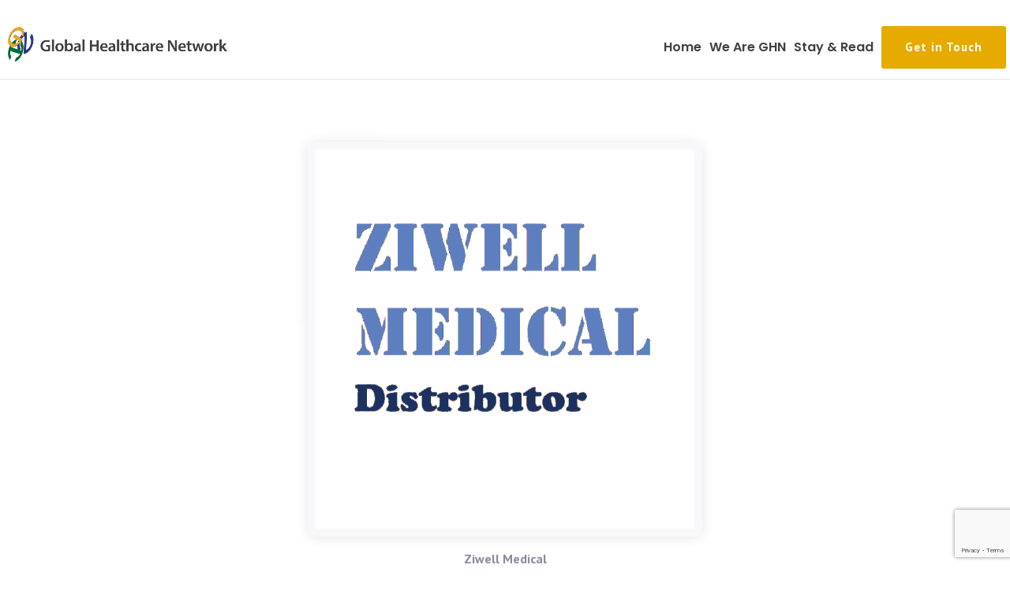

--- FILE ---
content_type: text/html; charset=UTF-8
request_url: https://ghnpharma.com/member/ziwell-medical/
body_size: 61372
content:
<!DOCTYPE html>
<html lang="en-US">
<head>
	<meta charset="UTF-8" />
<meta http-equiv="X-UA-Compatible" content="IE=edge">
	<link rel="pingback" href="https://ghnpharma.com/xmlrpc.php" />

	<script type="text/javascript">
		document.documentElement.className = 'js';
	</script>

	<meta name='robots' content='index, follow, max-image-preview:large, max-snippet:-1, max-video-preview:-1' />
<script id="cookieyes" type="text/javascript" src="https://cdn-cookieyes.com/client_data/1fa1f19d6cb21ed984bd53ff/script.js"></script>
	<!-- This site is optimized with the Yoast SEO plugin v26.6 - https://yoast.com/wordpress/plugins/seo/ -->
	<title>Ziwell Medical - GHN Pharma</title>
	<link rel="canonical" href="https://ghnpharma.com/member/ziwell-medical/" />
	<meta property="og:locale" content="en_US" />
	<meta property="og:type" content="article" />
	<meta property="og:title" content="Ziwell Medical - GHN Pharma" />
	<meta property="og:url" content="https://ghnpharma.com/member/ziwell-medical/" />
	<meta property="og:site_name" content="GHN Pharma" />
	<meta property="article:modified_time" content="2020-10-11T12:47:31+00:00" />
	<meta name="twitter:card" content="summary_large_image" />
	<meta name="twitter:label1" content="Est. reading time" />
	<meta name="twitter:data1" content="1 minute" />
	<script type="application/ld+json" class="yoast-schema-graph">{"@context":"https://schema.org","@graph":[{"@type":"WebPage","@id":"https://ghnpharma.com/member/ziwell-medical/","url":"https://ghnpharma.com/member/ziwell-medical/","name":"Ziwell Medical - GHN Pharma","isPartOf":{"@id":"https://ghnpharma.com/#website"},"datePublished":"2020-10-03T21:10:51+00:00","dateModified":"2020-10-11T12:47:31+00:00","breadcrumb":{"@id":"https://ghnpharma.com/member/ziwell-medical/#breadcrumb"},"inLanguage":"en-US","potentialAction":[{"@type":"ReadAction","target":["https://ghnpharma.com/member/ziwell-medical/"]}]},{"@type":"BreadcrumbList","@id":"https://ghnpharma.com/member/ziwell-medical/#breadcrumb","itemListElement":[{"@type":"ListItem","position":1,"name":"Home","item":"https://ghnpharma.com/"},{"@type":"ListItem","position":2,"name":"Ziwell Medical"}]},{"@type":"WebSite","@id":"https://ghnpharma.com/#website","url":"https://ghnpharma.com/","name":"GHN Pharma","description":"Whatever we do, we do it for you.","potentialAction":[{"@type":"SearchAction","target":{"@type":"EntryPoint","urlTemplate":"https://ghnpharma.com/?s={search_term_string}"},"query-input":{"@type":"PropertyValueSpecification","valueRequired":true,"valueName":"search_term_string"}}],"inLanguage":"en-US"}]}</script>
	<!-- / Yoast SEO plugin. -->


<link rel='dns-prefetch' href='//fonts.googleapis.com' />
<link rel="alternate" type="application/rss+xml" title="GHN Pharma &raquo; Feed" href="https://ghnpharma.com/feed/" />
<link rel="alternate" type="application/rss+xml" title="GHN Pharma &raquo; Comments Feed" href="https://ghnpharma.com/comments/feed/" />
<link rel="alternate" title="oEmbed (JSON)" type="application/json+oembed" href="https://ghnpharma.com/wp-json/oembed/1.0/embed?url=https%3A%2F%2Fghnpharma.com%2Fmember%2Fziwell-medical%2F" />
<link rel="alternate" title="oEmbed (XML)" type="text/xml+oembed" href="https://ghnpharma.com/wp-json/oembed/1.0/embed?url=https%3A%2F%2Fghnpharma.com%2Fmember%2Fziwell-medical%2F&#038;format=xml" />
<meta content="Cortex v.1.1" name="generator"/><style id='wp-img-auto-sizes-contain-inline-css' type='text/css'>
img:is([sizes=auto i],[sizes^="auto," i]){contain-intrinsic-size:3000px 1500px}
/*# sourceURL=wp-img-auto-sizes-contain-inline-css */
</style>

<style id='wp-emoji-styles-inline-css' type='text/css'>

	img.wp-smiley, img.emoji {
		display: inline !important;
		border: none !important;
		box-shadow: none !important;
		height: 1em !important;
		width: 1em !important;
		margin: 0 0.07em !important;
		vertical-align: -0.1em !important;
		background: none !important;
		padding: 0 !important;
	}
/*# sourceURL=wp-emoji-styles-inline-css */
</style>
<link rel='stylesheet' id='wp-block-library-css' href='https://ghnpharma.com/wp-includes/css/dist/block-library/style.min.css?ver=6.9' type='text/css' media='all' />
<style id='global-styles-inline-css' type='text/css'>
:root{--wp--preset--aspect-ratio--square: 1;--wp--preset--aspect-ratio--4-3: 4/3;--wp--preset--aspect-ratio--3-4: 3/4;--wp--preset--aspect-ratio--3-2: 3/2;--wp--preset--aspect-ratio--2-3: 2/3;--wp--preset--aspect-ratio--16-9: 16/9;--wp--preset--aspect-ratio--9-16: 9/16;--wp--preset--color--black: #000000;--wp--preset--color--cyan-bluish-gray: #abb8c3;--wp--preset--color--white: #ffffff;--wp--preset--color--pale-pink: #f78da7;--wp--preset--color--vivid-red: #cf2e2e;--wp--preset--color--luminous-vivid-orange: #ff6900;--wp--preset--color--luminous-vivid-amber: #fcb900;--wp--preset--color--light-green-cyan: #7bdcb5;--wp--preset--color--vivid-green-cyan: #00d084;--wp--preset--color--pale-cyan-blue: #8ed1fc;--wp--preset--color--vivid-cyan-blue: #0693e3;--wp--preset--color--vivid-purple: #9b51e0;--wp--preset--gradient--vivid-cyan-blue-to-vivid-purple: linear-gradient(135deg,rgb(6,147,227) 0%,rgb(155,81,224) 100%);--wp--preset--gradient--light-green-cyan-to-vivid-green-cyan: linear-gradient(135deg,rgb(122,220,180) 0%,rgb(0,208,130) 100%);--wp--preset--gradient--luminous-vivid-amber-to-luminous-vivid-orange: linear-gradient(135deg,rgb(252,185,0) 0%,rgb(255,105,0) 100%);--wp--preset--gradient--luminous-vivid-orange-to-vivid-red: linear-gradient(135deg,rgb(255,105,0) 0%,rgb(207,46,46) 100%);--wp--preset--gradient--very-light-gray-to-cyan-bluish-gray: linear-gradient(135deg,rgb(238,238,238) 0%,rgb(169,184,195) 100%);--wp--preset--gradient--cool-to-warm-spectrum: linear-gradient(135deg,rgb(74,234,220) 0%,rgb(151,120,209) 20%,rgb(207,42,186) 40%,rgb(238,44,130) 60%,rgb(251,105,98) 80%,rgb(254,248,76) 100%);--wp--preset--gradient--blush-light-purple: linear-gradient(135deg,rgb(255,206,236) 0%,rgb(152,150,240) 100%);--wp--preset--gradient--blush-bordeaux: linear-gradient(135deg,rgb(254,205,165) 0%,rgb(254,45,45) 50%,rgb(107,0,62) 100%);--wp--preset--gradient--luminous-dusk: linear-gradient(135deg,rgb(255,203,112) 0%,rgb(199,81,192) 50%,rgb(65,88,208) 100%);--wp--preset--gradient--pale-ocean: linear-gradient(135deg,rgb(255,245,203) 0%,rgb(182,227,212) 50%,rgb(51,167,181) 100%);--wp--preset--gradient--electric-grass: linear-gradient(135deg,rgb(202,248,128) 0%,rgb(113,206,126) 100%);--wp--preset--gradient--midnight: linear-gradient(135deg,rgb(2,3,129) 0%,rgb(40,116,252) 100%);--wp--preset--font-size--small: 13px;--wp--preset--font-size--medium: 20px;--wp--preset--font-size--large: 36px;--wp--preset--font-size--x-large: 42px;--wp--preset--spacing--20: 0.44rem;--wp--preset--spacing--30: 0.67rem;--wp--preset--spacing--40: 1rem;--wp--preset--spacing--50: 1.5rem;--wp--preset--spacing--60: 2.25rem;--wp--preset--spacing--70: 3.38rem;--wp--preset--spacing--80: 5.06rem;--wp--preset--shadow--natural: 6px 6px 9px rgba(0, 0, 0, 0.2);--wp--preset--shadow--deep: 12px 12px 50px rgba(0, 0, 0, 0.4);--wp--preset--shadow--sharp: 6px 6px 0px rgba(0, 0, 0, 0.2);--wp--preset--shadow--outlined: 6px 6px 0px -3px rgb(255, 255, 255), 6px 6px rgb(0, 0, 0);--wp--preset--shadow--crisp: 6px 6px 0px rgb(0, 0, 0);}:where(.is-layout-flex){gap: 0.5em;}:where(.is-layout-grid){gap: 0.5em;}body .is-layout-flex{display: flex;}.is-layout-flex{flex-wrap: wrap;align-items: center;}.is-layout-flex > :is(*, div){margin: 0;}body .is-layout-grid{display: grid;}.is-layout-grid > :is(*, div){margin: 0;}:where(.wp-block-columns.is-layout-flex){gap: 2em;}:where(.wp-block-columns.is-layout-grid){gap: 2em;}:where(.wp-block-post-template.is-layout-flex){gap: 1.25em;}:where(.wp-block-post-template.is-layout-grid){gap: 1.25em;}.has-black-color{color: var(--wp--preset--color--black) !important;}.has-cyan-bluish-gray-color{color: var(--wp--preset--color--cyan-bluish-gray) !important;}.has-white-color{color: var(--wp--preset--color--white) !important;}.has-pale-pink-color{color: var(--wp--preset--color--pale-pink) !important;}.has-vivid-red-color{color: var(--wp--preset--color--vivid-red) !important;}.has-luminous-vivid-orange-color{color: var(--wp--preset--color--luminous-vivid-orange) !important;}.has-luminous-vivid-amber-color{color: var(--wp--preset--color--luminous-vivid-amber) !important;}.has-light-green-cyan-color{color: var(--wp--preset--color--light-green-cyan) !important;}.has-vivid-green-cyan-color{color: var(--wp--preset--color--vivid-green-cyan) !important;}.has-pale-cyan-blue-color{color: var(--wp--preset--color--pale-cyan-blue) !important;}.has-vivid-cyan-blue-color{color: var(--wp--preset--color--vivid-cyan-blue) !important;}.has-vivid-purple-color{color: var(--wp--preset--color--vivid-purple) !important;}.has-black-background-color{background-color: var(--wp--preset--color--black) !important;}.has-cyan-bluish-gray-background-color{background-color: var(--wp--preset--color--cyan-bluish-gray) !important;}.has-white-background-color{background-color: var(--wp--preset--color--white) !important;}.has-pale-pink-background-color{background-color: var(--wp--preset--color--pale-pink) !important;}.has-vivid-red-background-color{background-color: var(--wp--preset--color--vivid-red) !important;}.has-luminous-vivid-orange-background-color{background-color: var(--wp--preset--color--luminous-vivid-orange) !important;}.has-luminous-vivid-amber-background-color{background-color: var(--wp--preset--color--luminous-vivid-amber) !important;}.has-light-green-cyan-background-color{background-color: var(--wp--preset--color--light-green-cyan) !important;}.has-vivid-green-cyan-background-color{background-color: var(--wp--preset--color--vivid-green-cyan) !important;}.has-pale-cyan-blue-background-color{background-color: var(--wp--preset--color--pale-cyan-blue) !important;}.has-vivid-cyan-blue-background-color{background-color: var(--wp--preset--color--vivid-cyan-blue) !important;}.has-vivid-purple-background-color{background-color: var(--wp--preset--color--vivid-purple) !important;}.has-black-border-color{border-color: var(--wp--preset--color--black) !important;}.has-cyan-bluish-gray-border-color{border-color: var(--wp--preset--color--cyan-bluish-gray) !important;}.has-white-border-color{border-color: var(--wp--preset--color--white) !important;}.has-pale-pink-border-color{border-color: var(--wp--preset--color--pale-pink) !important;}.has-vivid-red-border-color{border-color: var(--wp--preset--color--vivid-red) !important;}.has-luminous-vivid-orange-border-color{border-color: var(--wp--preset--color--luminous-vivid-orange) !important;}.has-luminous-vivid-amber-border-color{border-color: var(--wp--preset--color--luminous-vivid-amber) !important;}.has-light-green-cyan-border-color{border-color: var(--wp--preset--color--light-green-cyan) !important;}.has-vivid-green-cyan-border-color{border-color: var(--wp--preset--color--vivid-green-cyan) !important;}.has-pale-cyan-blue-border-color{border-color: var(--wp--preset--color--pale-cyan-blue) !important;}.has-vivid-cyan-blue-border-color{border-color: var(--wp--preset--color--vivid-cyan-blue) !important;}.has-vivid-purple-border-color{border-color: var(--wp--preset--color--vivid-purple) !important;}.has-vivid-cyan-blue-to-vivid-purple-gradient-background{background: var(--wp--preset--gradient--vivid-cyan-blue-to-vivid-purple) !important;}.has-light-green-cyan-to-vivid-green-cyan-gradient-background{background: var(--wp--preset--gradient--light-green-cyan-to-vivid-green-cyan) !important;}.has-luminous-vivid-amber-to-luminous-vivid-orange-gradient-background{background: var(--wp--preset--gradient--luminous-vivid-amber-to-luminous-vivid-orange) !important;}.has-luminous-vivid-orange-to-vivid-red-gradient-background{background: var(--wp--preset--gradient--luminous-vivid-orange-to-vivid-red) !important;}.has-very-light-gray-to-cyan-bluish-gray-gradient-background{background: var(--wp--preset--gradient--very-light-gray-to-cyan-bluish-gray) !important;}.has-cool-to-warm-spectrum-gradient-background{background: var(--wp--preset--gradient--cool-to-warm-spectrum) !important;}.has-blush-light-purple-gradient-background{background: var(--wp--preset--gradient--blush-light-purple) !important;}.has-blush-bordeaux-gradient-background{background: var(--wp--preset--gradient--blush-bordeaux) !important;}.has-luminous-dusk-gradient-background{background: var(--wp--preset--gradient--luminous-dusk) !important;}.has-pale-ocean-gradient-background{background: var(--wp--preset--gradient--pale-ocean) !important;}.has-electric-grass-gradient-background{background: var(--wp--preset--gradient--electric-grass) !important;}.has-midnight-gradient-background{background: var(--wp--preset--gradient--midnight) !important;}.has-small-font-size{font-size: var(--wp--preset--font-size--small) !important;}.has-medium-font-size{font-size: var(--wp--preset--font-size--medium) !important;}.has-large-font-size{font-size: var(--wp--preset--font-size--large) !important;}.has-x-large-font-size{font-size: var(--wp--preset--font-size--x-large) !important;}
/*# sourceURL=global-styles-inline-css */
</style>

<style id='classic-theme-styles-inline-css' type='text/css'>
/*! This file is auto-generated */
.wp-block-button__link{color:#fff;background-color:#32373c;border-radius:9999px;box-shadow:none;text-decoration:none;padding:calc(.667em + 2px) calc(1.333em + 2px);font-size:1.125em}.wp-block-file__button{background:#32373c;color:#fff;text-decoration:none}
/*# sourceURL=/wp-includes/css/classic-themes.min.css */
</style>
<link rel='stylesheet' id='cf7-styler-for-divi-css' href='https://ghnpharma.com/wp-content/plugins/cf7-styler-for-divi/dist/css/builder4.css?ver=2.3.4' type='text/css' media='all' />
<link rel='stylesheet' id='contact-form-7-css' href='https://ghnpharma.com/wp-content/plugins/contact-form-7/includes/css/styles.css?ver=6.1.4' type='text/css' media='all' />
<link rel='stylesheet' id='divi-style-css' href='https://ghnpharma.com/wp-content/themes/Cortex/style.css?ver=4.9.5' type='text/css' media='all' />
<link rel='stylesheet' id='wpforo-widgets-css' href='https://ghnpharma.com/wp-content/plugins/wpforo/themes/2022/widgets.css?ver=2.4.13' type='text/css' media='all' />
<link rel='stylesheet' id='ghn-matrix-styles-css' href='https://ghnpharma.com/wp-content/plugins/ghn-matrix/styles/style.min.css?ver=1.0.4' type='text/css' media='all' />
<link rel='stylesheet' id='et-builder-googlefonts-cached-css' href='https://fonts.googleapis.com/css?family=PT+Sans:regular,italic,700,700italic|Poppins:100,100italic,200,200italic,300,300italic,regular,italic,500,500italic,600,600italic,700,700italic,800,800italic,900,900italic|Abril+Fatface:regular&#038;subset=cyrillic,cyrillic-ext,latin,latin-ext,devanagari&#038;display=swap' type='text/css' media='all' />
<link rel='stylesheet' id='mycred-front-css' href='https://ghnpharma.com/wp-content/plugins/mycred/assets/css/mycred-front.css?ver=2.9.7.2' type='text/css' media='all' />
<link rel='stylesheet' id='mycred-social-share-icons-css' href='https://ghnpharma.com/wp-content/plugins/mycred/assets/css/mycred-social-icons.css?ver=2.9.7.2' type='text/css' media='all' />
<link rel='stylesheet' id='mycred-social-share-style-css' href='https://ghnpharma.com/wp-content/plugins/mycred/assets/css/mycred-social-share.css?ver=2.9.7.2' type='text/css' media='all' />
<link rel='stylesheet' id='eeb-css-frontend-css' href='https://ghnpharma.com/wp-content/plugins/email-encoder-bundle/core/includes/assets/css/style.css?ver=251111-93201' type='text/css' media='all' />
<link rel='stylesheet' id='wpf-embed-css' href='https://ghnpharma.com/wp-content/plugins/wpforo-embeds-3/assets/css/embed.css?ver=3.0.9' type='text/css' media='all' />
<link rel='stylesheet' id='cortex-style-css' href='https://ghnpharma.com/wp-content/themes/Divi/style-cpt.dev.css?ver=6.9' type='text/css' media='all' />
<link rel='stylesheet' id='cortex-carousel-min-css' href='https://ghnpharma.com/wp-content/themes/Cortex/css/owl.carousel.min.css?ver=6.9' type='text/css' media='all' />
<link rel='stylesheet' id='et-shortcodes-responsive-css-css' href='https://ghnpharma.com/wp-content/themes/Divi/epanel/shortcodes/css/shortcodes_responsive.css?ver=4.9.5' type='text/css' media='all' />
<link rel='stylesheet' id='magnific-popup-css' href='https://ghnpharma.com/wp-content/themes/Divi/includes/builder/styles/magnific_popup.css?ver=4.9.5' type='text/css' media='all' />
<link rel='stylesheet' id='dp-divi-filtergrid-bundle-style-css' href='https://ghnpharma.com/wp-content/plugins/dp-divi-filtergrid/styles/bundle.css?ver=4.1.4' type='text/css' media='all' />
<link rel='stylesheet' id='ics-calendar-css' href='https://ghnpharma.com/wp-content/plugins/ics-calendar/assets/style.min.css?ver=11.7.0.4' type='text/css' media='all' />
<link rel='stylesheet' id='video-conferencing-with-zoom-api-css' href='https://ghnpharma.com/wp-content/plugins/video-conferencing-with-zoom-api/assets/public/css/style.min.css?ver=4.6.5' type='text/css' media='all' />
<link rel='stylesheet' id='wpforo-dynamic-style-css' href='https://ghnpharma.com/wp-content/uploads/wpforo/assets/colors.css?ver=2.4.13.f992c36341a8a3d5c1b3e56cc93160aa' type='text/css' media='all' />
<script type="text/javascript" src="https://ghnpharma.com/wp-includes/js/jquery/jquery.min.js?ver=3.7.1" id="jquery-core-js"></script>
<script type="text/javascript" src="https://ghnpharma.com/wp-includes/js/jquery/jquery-migrate.min.js?ver=3.4.1" id="jquery-migrate-js"></script>
<script type="text/javascript" src="https://ghnpharma.com/wp-content/plugins/wp-retina-2x/app/picturefill.min.js?ver=1765877557" id="wr2x-picturefill-js-js"></script>
<script type="text/javascript" src="https://ghnpharma.com/wp-content/themes/Cortex/js/owl.carousel.min.js?ver=6.9" id="cortex-carousel-js-js"></script>
<script type="text/javascript" id="cortex-custom-scripts-js-extra">
/* <![CDATA[ */
var cortex_values = {"cortex_readmore":"Read More","mobile_menu_enable_width":"980px"};
//# sourceURL=cortex-custom-scripts-js-extra
/* ]]> */
</script>
<script type="text/javascript" src="https://ghnpharma.com/wp-content/themes/Cortex/js/cortex-custom-scripts.js?ver=6.9" id="cortex-custom-scripts-js"></script>
<link rel="https://api.w.org/" href="https://ghnpharma.com/wp-json/" /><link rel="EditURI" type="application/rsd+xml" title="RSD" href="https://ghnpharma.com/xmlrpc.php?rsd" />
<meta name="generator" content="WordPress 6.9" />
<link rel='shortlink' href='https://ghnpharma.com/?p=214058' />
 <style> .ppw-ppf-input-container { background-color: !important; padding: px!important; border-radius: px!important; } .ppw-ppf-input-container div.ppw-ppf-headline { font-size: px!important; font-weight: !important; color: !important; } .ppw-ppf-input-container div.ppw-ppf-desc { font-size: px!important; font-weight: !important; color: !important; } .ppw-ppf-input-container label.ppw-pwd-label { font-size: px!important; font-weight: !important; color: !important; } div.ppwp-wrong-pw-error { font-size: px!important; font-weight: !important; color: #dc3232!important; background: !important; } .ppw-ppf-input-container input[type='submit'] { color: !important; background: !important; } .ppw-ppf-input-container input[type='submit']:hover { color: !important; background: !important; } </style>  <style> .ppw-form { background-color: !important; padding: px!important; border-radius: px!important; } .ppw-headline.ppw-pcp-pf-headline { font-size: px!important; font-weight: !important; color: !important; } .ppw-description.ppw-pcp-pf-desc { font-size: px!important; font-weight: !important; color: !important; } .ppw-pcp-pf-desc-above-btn { display: block; } .ppw-pcp-pf-desc-below-form { font-size: px!important; font-weight: !important; color: !important; } .ppw-input label.ppw-pcp-password-label { font-size: px!important; font-weight: !important; color: !important; } .ppw-form input[type='submit'] { color: !important; background: !important; } .ppw-form input[type='submit']:hover { color: !important; background: !important; } div.ppw-error.ppw-pcp-pf-error-msg { font-size: px!important; font-weight: !important; color: #dc3232!important; background: !important; } </style> <style id="ppwp_single_form"> .ppw-ppf-desc-below { font-size: px!important; font-weight: !important; color: !important; } </style>		<script>
			jQuery( document ).ready(function() {
				var mwidth=jQuery( window ).width();	
				var dbmwidth= parseInt('980px',10);
					if(mwidth <= dbmwidth){							
						jQuery('body').addClass('option_mobile_menu');
					}else{												
						jQuery('body').removeClass('option_mobile_menu');
					}
					
				jQuery(window).resize(function(){	
					var mwidth=jQuery( window ).width();	
				var dbmwidth= parseInt('980px',10);							
					if(mwidth <= dbmwidth){							
						jQuery('body').addClass('option_mobile_menu');
					}else{												
						jQuery('body').removeClass('option_mobile_menu');
					}
					
				});
			});
		</script>
<meta name="viewport" content="width=device-width, initial-scale=1.0, maximum-scale=1.0, user-scalable=0" /><link rel="preload" href="https://ghnpharma.com/wp-content/themes/Divi/core/admin/fonts/modules.ttf" as="font" crossorigin="anonymous"><link rel="preconnect" href="https://fonts.gstatic.com">
<link href="https://fonts.googleapis.com/css2?family=PT+Sans:ital,wght@0,400;0,700;1,400;1,700&amp;display=swap" rel="stylesheet">
<!-- Google tag (gtag.js) -->
<script async src="https://www.googletagmanager.com/gtag/js?id=G-579SR77H2J"></script>
<script>
  window.dataLayer = window.dataLayer || [];
  function gtag(){dataLayer.push(arguments);}
  gtag('js', new Date());

  gtag('config', 'G-579SR77H2J');
</script><link rel="icon" href="https://ghnpharma.com/wp-content/uploads/2020/09/cropped-fi-32x32.png" sizes="32x32" />
<link rel="icon" href="https://ghnpharma.com/wp-content/uploads/2020/09/cropped-fi-192x192.png" sizes="192x192" />
<link rel="apple-touch-icon" href="https://ghnpharma.com/wp-content/uploads/2020/09/cropped-fi-180x180.png" />
<meta name="msapplication-TileImage" content="https://ghnpharma.com/wp-content/uploads/2020/09/cropped-fi-270x270.png" />
<link rel="stylesheet" id="et-divi-customizer-global-cached-inline-styles" href="https://ghnpharma.com/wp-content/et-cache/global/et-divi-customizer-global-17639969980244.min.css" onerror="et_core_page_resource_fallback(this, true)" onload="et_core_page_resource_fallback(this)" /><style id="et-divi-customizer-cpt-global-cached-inline-styles">body,.et-db #et-boc .et-l .et_pb_column_1_2 .et_quote_content blockquote cite,.et-db #et-boc .et-l .et_pb_column_1_2 .et_link_content a.et_link_main_url,.et-db #et-boc .et-l .et_pb_column_1_3 .et_quote_content blockquote cite,.et-db #et-boc .et-l .et_pb_column_3_8 .et_quote_content blockquote cite,.et-db #et-boc .et-l .et_pb_column_1_4 .et_quote_content blockquote cite,.et-db #et-boc .et-l .et_pb_blog_grid .et_quote_content blockquote cite,.et-db #et-boc .et-l .et_pb_column_1_3 .et_link_content a.et_link_main_url,.et-db #et-boc .et-l .et_pb_column_3_8 .et_link_content a.et_link_main_url,.et-db #et-boc .et-l .et_pb_column_1_4 .et_link_content a.et_link_main_url,.et-db #et-boc .et-l .et_pb_blog_grid .et_link_content a.et_link_main_url,body.et-db #et-boc .et-l .et_pb_bg_layout_light .et_pb_post p,body.et-db #et-boc .et-l .et_pb_bg_layout_dark .et_pb_post p{font-size:20px}.et-db #et-boc .et-l .et_pb_slide_content,.et-db #et-boc .et-l .et_pb_best_value{font-size:22px}body{color:rgba(22,20,62,0.5)}h1,.et-db #et-boc .et-l h1,h2,.et-db #et-boc .et-l h2,h3,.et-db #et-boc .et-l h3,h4,.et-db #et-boc .et-l h4,h5,.et-db #et-boc .et-l h5,h6,.et-db #et-boc .et-l h6{color:#16143e}body{line-height:1.6em}.woocommerce #respond input#submit,.woocommerce-page #respond input#submit,.woocommerce #content input.button,.woocommerce-page #content input.button,.woocommerce-message,.woocommerce-error,.woocommerce-info{background:#e6aa00!important}#et_search_icon:hover,.mobile_menu_bar:before,.mobile_menu_bar:after,.et_toggle_slide_menu:after,.et-social-icon a:hover,.et_pb_sum,.et-db #et-boc .et-l .et_pb_sum,.et-db #et-boc .et-l .et_pb_pricing li a,.et-db #et-boc .et-l .et_pb_pricing_table_button,.et_overlay:before,.et-db #et-boc .et-l .et_overlay:before,.entry-summary p.price ins,.et-db #et-boc .et-l .entry-summary p.price ins,.woocommerce div.product span.price,.woocommerce-page div.product span.price,.woocommerce #content div.product span.price,.woocommerce-page #content div.product span.price,.woocommerce div.product p.price,.woocommerce-page div.product p.price,.woocommerce #content div.product p.price,.woocommerce-page #content div.product p.price,.et-db #et-boc .et-l .et_pb_member_social_links a:hover,.woocommerce .star-rating span:before,.woocommerce-page .star-rating span:before,.et_pb_widget li a:hover,.et-db #et-boc .et-l .et_pb_widget li a:hover,.et-db #et-boc .et-l .et_pb_filterable_portfolio .et_pb_portfolio_filters li a.active,.et-db #et-boc .et-l .et_pb_filterable_portfolio .et_pb_portofolio_pagination ul li a.active,.et-db #et-boc .et-l .et_pb_gallery .et_pb_gallery_pagination ul li a.active,.wp-pagenavi span.current,.wp-pagenavi a:hover,.nav-single a,.et-db #et-boc .et-l .nav-single a,.tagged_as a,.et-db #et-boc .et-l .tagged_as a,.posted_in a,.et-db #et-boc .et-l .posted_in a{color:#e6aa00}.et-db #et-boc .et-l .et_pb_contact_submit,.et-db #et-boc .et-l .et_password_protected_form .et_submit_button,.et-db #et-boc .et-l .et_pb_bg_layout_light .et_pb_newsletter_button,.et-db #et-boc .et-l .comment-reply-link,.et-db .form-submit #et-boc .et-l .et_pb_button,.et-db #et-boc .et-l .et_pb_bg_layout_light .et_pb_promo_button,.et-db #et-boc .et-l .et_pb_bg_layout_light .et_pb_more_button,.woocommerce a.button.alt,.woocommerce.et-db #et-boc .et-l a.button.alt,.woocommerce-page a.button.alt,.woocommerce-page.et-db #et-boc .et-l a.button.alt,.woocommerce button.button.alt,.woocommerce.et-db #et-boc .et-l button.button.alt,.woocommerce button.button.alt.disabled,.woocommerce.et-db #et-boc .et-l button.button.alt.disabled,.woocommerce-page button.button.alt,.woocommerce-page.et-db #et-boc .et-l button.button.alt,.woocommerce-page button.button.alt.disabled,.woocommerce-page.et-db #et-boc .et-l button.button.alt.disabled,.woocommerce input.button.alt,.woocommerce.et-db #et-boc .et-l input.button.alt,.woocommerce-page input.button.alt,.woocommerce-page.et-db #et-boc .et-l input.button.alt,.woocommerce #respond input#submit.alt,.woocommerce-page #respond input#submit.alt,.woocommerce #content input.button.alt,.woocommerce #content.et-db #et-boc .et-l input.button.alt,.woocommerce-page #content input.button.alt,.woocommerce-page #content.et-db #et-boc .et-l input.button.alt,.woocommerce a.button,.woocommerce.et-db #et-boc .et-l a.button,.woocommerce-page a.button,.woocommerce-page.et-db #et-boc .et-l a.button,.woocommerce button.button,.woocommerce.et-db #et-boc .et-l button.button,.woocommerce-page button.button,.woocommerce-page.et-db #et-boc .et-l button.button,.woocommerce input.button,.woocommerce.et-db #et-boc .et-l input.button,.woocommerce-page input.button,.woocommerce-page.et-db #et-boc .et-l input.button,.et-db #et-boc .et-l .et_pb_contact p input[type="checkbox"]:checked+label i:before,.et-db #et-boc .et-l .et_pb_bg_layout_light.et_pb_module.et_pb_button{color:#e6aa00}.footer-widget h4,.et-db #et-boc .et-l .footer-widget h4{color:#e6aa00}.et-search-form,.et-db #et-boc .et-l .et-search-form,.nav li ul,.et-db #et-boc .et-l .nav li ul,.et_mobile_menu,.et-db #et-boc .et-l .et_mobile_menu,.footer-widget li:before,.et-db #et-boc .et-l .footer-widget li:before,.et-db #et-boc .et-l .et_pb_pricing li:before,blockquote,.et-db #et-boc .et-l blockquote{border-color:#e6aa00}.et-db #et-boc .et-l .et_pb_counter_amount,.et-db #et-boc .et-l .et_pb_featured_table .et_pb_pricing_heading,.et_quote_content,.et-db #et-boc .et-l .et_quote_content,.et_link_content,.et-db #et-boc .et-l .et_link_content,.et_audio_content,.et-db #et-boc .et-l .et_audio_content,.et-db #et-boc .et-l .et_pb_post_slider.et_pb_bg_layout_dark,.et_slide_in_menu_container,.et-db #et-boc .et-l .et_slide_in_menu_container,.et-db #et-boc .et-l .et_pb_contact p input[type="radio"]:checked+label i:before{background-color:#e6aa00}.container,.et-db #et-boc .et-l .container,.et-db #et-boc .et-l .et_pb_row,.et-db #et-boc .et-l .et_pb_slider .et_pb_container,.et-db #et-boc .et-l .et_pb_fullwidth_section .et_pb_title_container,.et-db #et-boc .et-l .et_pb_fullwidth_section .et_pb_title_featured_container,.et-db #et-boc .et-l .et_pb_fullwidth_header:not(.et_pb_fullscreen) .et_pb_fullwidth_header_container{max-width:1360px}.et_boxed_layout #page-container,.et_boxed_layout.et_non_fixed_nav.et_transparent_nav #page-container #top-header,.et_boxed_layout.et_non_fixed_nav.et_transparent_nav #page-container #main-header,.et_fixed_nav.et_boxed_layout #page-container #top-header,.et_fixed_nav.et_boxed_layout #page-container #main-header,.et_boxed_layout #page-container .container,.et_boxed_layout.et-db #et-boc .et-l #page-container .et_pb_row{max-width:1520px}a,.et-db #et-boc .et-l a{color:#e6aa00}#top-header,#et-secondary-nav li ul{background-color:#f11f10}#et-secondary-nav li ul{background-color:#e6aa00}.et_header_style_centered .mobile_nav .select_page,.et_header_style_split .mobile_nav .select_page,.et_nav_text_color_light #top-menu>li>a,.et_nav_text_color_dark #top-menu>li>a,#top-menu a,.et_mobile_menu li a,.et-db #et-boc .et-l .et_mobile_menu li a,.et_nav_text_color_light .et_mobile_menu li a,.et-db #et-boc .et-l .et_nav_text_color_light .et_mobile_menu li a,.et_nav_text_color_dark .et_mobile_menu li a,.et-db #et-boc .et-l .et_nav_text_color_dark .et_mobile_menu li a,#et_search_icon:before,.et_search_form_container input,span.et_close_search_field:after,#et-top-navigation .et-cart-info{color:#404041}.et_search_form_container input::-moz-placeholder{color:#404041}.et_search_form_container input::-webkit-input-placeholder{color:#404041}.et_search_form_container input:-ms-input-placeholder{color:#404041}#main-header .nav li ul a{color:#16143e}#top-menu li a{font-size:16px}body.et_vertical_nav .container.et_search_form_container .et-search-form input{font-size:16px!important}#top-menu li.current-menu-ancestor>a,#top-menu li.current-menu-item>a,#top-menu li.current_page_item>a,.et_color_scheme_red #top-menu li.current-menu-ancestor>a,.et_color_scheme_red #top-menu li.current-menu-item>a,.et_color_scheme_red #top-menu li.current_page_item>a,.et_color_scheme_pink #top-menu li.current-menu-ancestor>a,.et_color_scheme_pink #top-menu li.current-menu-item>a,.et_color_scheme_pink #top-menu li.current_page_item>a,.et_color_scheme_orange #top-menu li.current-menu-ancestor>a,.et_color_scheme_orange #top-menu li.current-menu-item>a,.et_color_scheme_orange #top-menu li.current_page_item>a,.et_color_scheme_green #top-menu li.current-menu-ancestor>a,.et_color_scheme_green #top-menu li.current-menu-item>a,.et_color_scheme_green #top-menu li.current_page_item>a{color:#e6aa00}#main-footer{background-color:#f8efda}#footer-widgets .footer-widget a,#footer-widgets .footer-widget li a,#footer-widgets .footer-widget li a:hover{color:#ffffff}.footer-widget{color:#ffffff}#main-footer .footer-widget h4{color:#e6aa00}.footer-widget li:before{border-color:#e6aa00}.footer-widget,.footer-widget li,.footer-widget li a,#footer-info{font-size:14px}.footer-widget .et_pb_widget div,.footer-widget .et_pb_widget ul,.footer-widget .et_pb_widget ol,.footer-widget .et_pb_widget label{line-height:1.7em}#et-footer-nav .bottom-nav li.current-menu-item a{color:#e6aa00}body .et_pb_button,body.et-db #et-boc .et-l .et_pb_button,.woocommerce a.button.alt,.woocommerce.et-db #et-boc .et-l a.button.alt,.woocommerce-page a.button.alt,.woocommerce-page.et-db #et-boc .et-l a.button.alt,.woocommerce button.button.alt,.woocommerce.et-db #et-boc .et-l button.button.alt,.woocommerce button.button.alt.disabled,.woocommerce.et-db #et-boc .et-l button.button.alt.disabled,.woocommerce-page button.button.alt,.woocommerce-page.et-db #et-boc .et-l button.button.alt,.woocommerce-page button.button.alt.disabled,.woocommerce-page.et-db #et-boc .et-l button.button.alt.disabled,.woocommerce input.button.alt,.woocommerce.et-db #et-boc .et-l input.button.alt,.woocommerce-page input.button.alt,.woocommerce-page.et-db #et-boc .et-l input.button.alt,.woocommerce #respond input#submit.alt,.woocommerce-page #respond input#submit.alt,.woocommerce #content input.button.alt,.woocommerce #content.et-db #et-boc .et-l input.button.alt,.woocommerce-page #content input.button.alt,.woocommerce-page #content.et-db #et-boc .et-l input.button.alt,.woocommerce a.button,.woocommerce.et-db #et-boc .et-l a.button,.woocommerce-page a.button,.woocommerce-page.et-db #et-boc .et-l a.button,.woocommerce button.button,.woocommerce.et-db #et-boc .et-l button.button,.woocommerce-page button.button,.woocommerce-page.et-db #et-boc .et-l button.button,.woocommerce input.button,.woocommerce.et-db #et-boc .et-l input.button,.woocommerce-page input.button,.woocommerce-page.et-db #et-boc .et-l input.button,.woocommerce #respond input#submit,.woocommerce-page #respond input#submit,.woocommerce #content input.button,.woocommerce #content.et-db #et-boc .et-l input.button,.woocommerce-page #content input.button,.woocommerce-page #content.et-db #et-boc .et-l input.button,.woocommerce-message a.button.wc-forward{font-size:16px;background-color:#e6aa00;border-width:0px!important;border-color:#e6aa00}body.et_pb_button_helper_class .et_pb_button,body.et_pb_button_helper_class.et-db #et-boc .et-l .et_pb_button,body.et_pb_button_helper_class .et_pb_module.et_pb_button,body.et_pb_button_helper_class.et-db #et-boc .et-l .et_pb_module.et_pb_button,.woocommerce.et_pb_button_helper_class a.button.alt,.woocommerce.et_pb_button_helper_class.et-db #et-boc .et-l a.button.alt,.woocommerce-page.et_pb_button_helper_class a.button.alt,.woocommerce-page.et_pb_button_helper_class.et-db #et-boc .et-l a.button.alt,.woocommerce.et_pb_button_helper_class button.button.alt,.woocommerce.et_pb_button_helper_class.et-db #et-boc .et-l button.button.alt,.woocommerce.et_pb_button_helper_class button.button.alt.disabled,.woocommerce.et_pb_button_helper_class.et-db #et-boc .et-l button.button.alt.disabled,.woocommerce-page.et_pb_button_helper_class button.button.alt,.woocommerce-page.et_pb_button_helper_class.et-db #et-boc .et-l button.button.alt,.woocommerce-page.et_pb_button_helper_class button.button.alt.disabled,.woocommerce-page.et_pb_button_helper_class.et-db #et-boc .et-l button.button.alt.disabled,.woocommerce.et_pb_button_helper_class input.button.alt,.woocommerce.et_pb_button_helper_class.et-db #et-boc .et-l input.button.alt,.woocommerce-page.et_pb_button_helper_class input.button.alt,.woocommerce-page.et_pb_button_helper_class.et-db #et-boc .et-l input.button.alt,.woocommerce.et_pb_button_helper_class #respond input#submit.alt,.woocommerce-page.et_pb_button_helper_class #respond input#submit.alt,.woocommerce.et_pb_button_helper_class #content input.button.alt,.woocommerce.et_pb_button_helper_class #content.et-db #et-boc .et-l input.button.alt,.woocommerce-page.et_pb_button_helper_class #content input.button.alt,.woocommerce-page.et_pb_button_helper_class #content.et-db #et-boc .et-l input.button.alt,.woocommerce.et_pb_button_helper_class a.button,.woocommerce.et_pb_button_helper_class.et-db #et-boc .et-l a.button,.woocommerce-page.et_pb_button_helper_class a.button,.woocommerce-page.et_pb_button_helper_class.et-db #et-boc .et-l a.button,.woocommerce.et_pb_button_helper_class button.button,.woocommerce.et_pb_button_helper_class.et-db #et-boc .et-l button.button,.woocommerce-page.et_pb_button_helper_class button.button,.woocommerce-page.et_pb_button_helper_class.et-db #et-boc .et-l button.button,.woocommerce.et_pb_button_helper_class input.button,.woocommerce.et_pb_button_helper_class.et-db #et-boc .et-l input.button,.woocommerce-page.et_pb_button_helper_class input.button,.woocommerce-page.et_pb_button_helper_class.et-db #et-boc .et-l input.button,.woocommerce.et_pb_button_helper_class #respond input#submit,.woocommerce-page.et_pb_button_helper_class #respond input#submit,.woocommerce.et_pb_button_helper_class #content input.button,.woocommerce.et_pb_button_helper_class #content.et-db #et-boc .et-l input.button,.woocommerce-page.et_pb_button_helper_class #content input.button,.woocommerce-page.et_pb_button_helper_class #content.et-db #et-boc .et-l input.button{color:#ffffff}body .et_pb_button:after,body.et-db #et-boc .et-l .et_pb_button:after,.woocommerce a.button.alt:after,.woocommerce.et-db #et-boc .et-l a.button.alt:after,.woocommerce-page a.button.alt:after,.woocommerce-page.et-db #et-boc .et-l a.button.alt:after,.woocommerce button.button.alt:after,.woocommerce.et-db #et-boc .et-l button.button.alt:after,.woocommerce-page button.button.alt:after,.woocommerce-page.et-db #et-boc .et-l button.button.alt:after,.woocommerce input.button.alt:after,.woocommerce.et-db #et-boc .et-l input.button.alt:after,.woocommerce-page input.button.alt:after,.woocommerce-page.et-db #et-boc .et-l input.button.alt:after,.woocommerce #respond input#submit.alt:after,.woocommerce-page #respond input#submit.alt:after,.woocommerce #content input.button.alt:after,.woocommerce #content.et-db #et-boc .et-l input.button.alt:after,.woocommerce-page #content input.button.alt:after,.woocommerce-page #content.et-db #et-boc .et-l input.button.alt:after,.woocommerce a.button:after,.woocommerce.et-db #et-boc .et-l a.button:after,.woocommerce-page a.button:after,.woocommerce-page.et-db #et-boc .et-l a.button:after,.woocommerce button.button:after,.woocommerce.et-db #et-boc .et-l button.button:after,.woocommerce-page button.button:after,.woocommerce-page.et-db #et-boc .et-l button.button:after,.woocommerce input.button:after,.woocommerce.et-db #et-boc .et-l input.button:after,.woocommerce-page input.button:after,.woocommerce-page.et-db #et-boc .et-l input.button:after,.woocommerce #respond input#submit:after,.woocommerce-page #respond input#submit:after,.woocommerce #content input.button:after,.woocommerce #content.et-db #et-boc .et-l input.button:after,.woocommerce-page #content input.button:after,.woocommerce-page #content.et-db #et-boc .et-l input.button:after{content:'$';font-size:16px}body .et_pb_bg_layout_light.et_pb_button:hover,body.et-db #et-boc .et-l .et_pb_bg_layout_light.et_pb_button:hover,body .et_pb_bg_layout_light .et_pb_button:hover,body.et-db #et-boc .et-l .et_pb_bg_layout_light .et_pb_button:hover,body .et_pb_button:hover,body.et-db #et-boc .et-l .et_pb_button:hover{background-color:#e6aa00;border-color:#e6aa00!important;border-radius:0px;letter-spacing:1px}.woocommerce a.button.alt:hover,.woocommerce.et-db #et-boc .et-l a.button.alt:hover,.woocommerce-page a.button.alt:hover,.woocommerce-page.et-db #et-boc .et-l a.button.alt:hover,.woocommerce button.button.alt:hover,.woocommerce.et-db #et-boc .et-l button.button.alt:hover,.woocommerce button.button.alt.disabled:hover,.woocommerce.et-db #et-boc .et-l button.button.alt.disabled:hover,.woocommerce-page button.button.alt:hover,.woocommerce-page.et-db #et-boc .et-l button.button.alt:hover,.woocommerce-page button.button.alt.disabled:hover,.woocommerce-page.et-db #et-boc .et-l button.button.alt.disabled:hover,.woocommerce input.button.alt:hover,.woocommerce.et-db #et-boc .et-l input.button.alt:hover,.woocommerce-page input.button.alt:hover,.woocommerce-page.et-db #et-boc .et-l input.button.alt:hover,.woocommerce #respond input#submit.alt:hover,.woocommerce-page #respond input#submit.alt:hover,.woocommerce #content input.button.alt:hover,.woocommerce #content.et-db #et-boc .et-l input.button.alt:hover,.woocommerce-page #content input.button.alt:hover,.woocommerce-page #content.et-db #et-boc .et-l input.button.alt:hover,.woocommerce a.button:hover,.woocommerce.et-db #et-boc .et-l a.button:hover,.woocommerce-page a.button:hover,.woocommerce-page.et-db #et-boc .et-l a.button:hover,.woocommerce button.button:hover,.woocommerce.et-db #et-boc .et-l button.button:hover,.woocommerce-page button.button:hover,.woocommerce-page.et-db #et-boc .et-l button.button:hover,.woocommerce input.button:hover,.woocommerce.et-db #et-boc .et-l input.button:hover,.woocommerce-page input.button:hover,.woocommerce-page.et-db #et-boc .et-l input.button:hover,.woocommerce #respond input#submit:hover,.woocommerce-page #respond input#submit:hover,.woocommerce #content input.button:hover,.woocommerce #content.et-db #et-boc .et-l input.button:hover,.woocommerce-page #content input.button:hover,.woocommerce-page #content.et-db #et-boc .et-l input.button:hover{background-color:#e6aa00!important;border-color:#e6aa00!important;border-radius:0px;letter-spacing:1px}h1,.et-db #et-boc .et-l h1,h2,.et-db #et-boc .et-l h2,h3,.et-db #et-boc .et-l h3,h4,.et-db #et-boc .et-l h4,h5,.et-db #et-boc .et-l h5,h6,.et-db #et-boc .et-l h6,.et_quote_content blockquote p,.et-db #et-boc .et-l .et_quote_content blockquote p,.et-db #et-boc .et-l .et_pb_slide_description .et_pb_slide_title{font-weight:bold;font-style:normal;text-transform:none;text-decoration:none}body #page-container .et_slide_in_menu_container{background:#f11f10}@media only screen and (min-width:981px){#logo{max-height:44%}.et_pb_svg_logo #logo{height:44%}.et_header_style_centered.et_hide_primary_logo #main-header:not(.et-fixed-header) .logo_container,.et_header_style_centered.et_hide_fixed_logo #main-header.et-fixed-header .logo_container{height:11.88px}.et_header_style_left .et-fixed-header #et-top-navigation,.et_header_style_split .et-fixed-header #et-top-navigation{padding:33px 0 0 0}.et_header_style_left .et-fixed-header #et-top-navigation nav>ul>li>a,.et_header_style_split .et-fixed-header #et-top-navigation nav>ul>li>a{padding-bottom:33px}.et_header_style_centered header#main-header.et-fixed-header .logo_container{height:66px}.et_header_style_split #main-header.et-fixed-header .centered-inline-logo-wrap{width:66px;margin:-66px 0}.et_header_style_split .et-fixed-header .centered-inline-logo-wrap #logo{max-height:66px}.et_pb_svg_logo.et_header_style_split .et-fixed-header .centered-inline-logo-wrap #logo{height:66px}.et_header_style_slide .et-fixed-header #et-top-navigation,.et_header_style_fullscreen .et-fixed-header #et-top-navigation{padding:24px 0 24px 0!important}.et-fixed-header #top-menu a,.et-fixed-header #et_search_icon:before,.et-fixed-header #et_top_search .et-search-form input,.et-fixed-header .et_search_form_container input,.et-fixed-header .et_close_search_field:after,.et-fixed-header #et-top-navigation .et-cart-info{color:#404041!important}.et-fixed-header .et_search_form_container input::-moz-placeholder{color:#404041!important}.et-fixed-header .et_search_form_container input::-webkit-input-placeholder{color:#404041!important}.et-fixed-header .et_search_form_container input:-ms-input-placeholder{color:#404041!important}.et-fixed-header #top-menu li.current-menu-ancestor>a,.et-fixed-header #top-menu li.current-menu-item>a,.et-fixed-header #top-menu li.current_page_item>a{color:#404041!important}}@media only screen and (min-width:1700px){.et-db #et-boc .et-l .et_pb_row{padding:34px 0}.et-db #et-boc .et-l .et_pb_section{padding:68px 0}.single.et_pb_pagebuilder_layout.et_full_width_page .et_post_meta_wrapper{padding-top:102px}.et-db #et-boc .et-l .et_pb_fullwidth_section{padding:0}}@media only screen and (max-width:980px){#main-header,#main-header .nav li ul,.et-search-form,#main-header .et_mobile_menu{background-color:rgba(255,255,255,0)}.et_header_style_centered .mobile_nav .select_page,.et_header_style_split .mobile_nav .select_page,.et_mobile_menu li a,.mobile_menu_bar:before,.et_nav_text_color_light #top-menu>li>a,.et_nav_text_color_dark #top-menu>li>a,#top-menu a,.et_mobile_menu li a,#et_search_icon:before,#et_top_search .et-search-form input,.et_search_form_container input,#et-top-navigation .et-cart-info{color:#16143e}.et_close_search_field:after{color:#16143e!important}.et_search_form_container input::-moz-placeholder{color:#16143e}.et_search_form_container input::-webkit-input-placeholder{color:#16143e}.et_search_form_container input:-ms-input-placeholder{color:#16143e}}	h1,.et-db #et-boc .et-l h1,h2,.et-db #et-boc .et-l h2,h3,.et-db #et-boc .et-l h3,h4,.et-db #et-boc .et-l h4,h5,.et-db #et-boc .et-l h5,h6,.et-db #et-boc .et-l h6{font-family:'PT Sans',Helvetica,Arial,Lucida,sans-serif}body,input,.et-db #et-boc .et-l input,textarea,.et-db #et-boc .et-l textarea,select,.et-db #et-boc .et-l select{font-family:'PT Sans',Helvetica,Arial,Lucida,sans-serif}.et-db #et-boc .et-l .et_pb_button{font-family:'Poppins',Helvetica,Arial,Lucida,sans-serif}#main-header,#et-top-navigation{font-family:'Poppins',Helvetica,Arial,Lucida,sans-serif}</style>
<script type="text/javascript">

	jQuery(document).ready(function($){

		var enable_ghost_header = "Default";
		if (enable_ghost_header != "" && enable_ghost_header == "on") {
							$("#logo").attr("src", "https://ghnpharma.com/wp-content/uploads/2020/09/ghn-site-logo@4x.png");
			
			$(window).scroll(function() {
			   var currentScroll = $(this).scrollTop();
			   if (currentScroll > 100 ) {
				    						$("#logo").attr("src", "https://ghnpharma.com/wp-content/uploads/2020/09/ghn-site-logo@4x.png");
								   } else {
				    						$("#logo").attr("src", "https://ghnpharma.com/wp-content/uploads/2020/09/ghn-site-logo@4x.png");
								   }
			});
		}

		if (enable_ghost_header == "" || enable_ghost_header == "off" || enable_ghost_header == "Default") {

			$("#logo").attr("src", "https://ghnpharma.com/wp-content/uploads/2020/10/ghn-site-logo.png");

			$(window).scroll(function() {
			   var currentScroll = $(this).scrollTop();
			   if (currentScroll > 100 ) {
				    						$("#logo").attr("src", "https://ghnpharma.com/wp-content/uploads/2020/10/ghn-site-logo.png");
								   } else {
					$("#logo").attr("src", "https://ghnpharma.com/wp-content/uploads/2020/10/ghn-site-logo.png");
			   }
			});
		}
    });
</script>

<style id="cortex-customizer">
#main-header.et-fixed-header{ background-color: #ffffff;}
#top-menu > li:last-child a:hover:before { background-color: transparent;}
#top-menu > li:last-child a{
font-weight: 700 !important;
letter-spacing:1px;
font-size:15px;
font-family:PT Sans;
color:#ffffff !important;
padding-bottom:0px !important;
}
#top-menu > li:last-child a:hover{color:#ffffff;}
#top-menu > li:last-child{
	background-color: #e6aa00;
	border: 0px solid #e6aa00;
	border-radius: 3px;
	padding-top:20px;
	padding-bottom:20px;
	padding-left:30px;
	padding-right:30px;
	transition: all 0.3s ease-in-out 0s;
}
.ghost-header .et-fixed-header #top-menu > li:last-child a{
	color:#ffffff !important;
}
.ghost-header #top-menu > li:last-child a:hover, .ghost-header .et-fixed-header #top-menu > li:last-child a:hover{
	color:#ffffff !important;
}
#top-menu > li:last-child:hover{
	background-color: #000000;
	border: 0px solid #e6aa00;
	transition: all 0.3s ease-in-out 0s;
}
#top-menu > li:last-child {
	-webkit-transform: perspective(1px) translateZ(0);
	transform: perspective(1px) translateZ(0);
}
#top-menu > li:last-child:hover {
		-webkit-animation-name: cortex-wobble;
		animation-name: cortex-wobble;
		-webkit-animation-duration: 1s;
		animation-duration: 1s;
		-webkit-animation-timing-function: ease-in-out;
		animation-timing-function: ease-in-out;
		-webkit-animation-iteration-count: 1;
		animation-iteration-count: 1;
}
@-webkit-keyframes cortex-wobble {
  16.65% {-webkit-transform: translateX(8px);transform: translateX(8px);}
  33.3% {-webkit-transform: translateX(-6px);transform: translateX(-6px);}
  49.95% {-webkit-transform: translateX(4px);transform: translateX(4px);}
  66.6% {-webkit-transform: translateX(-2px);transform: translateX(-2px);}
  83.25% {-webkit-transform: translateX(1px);transform: translateX(1px);}
  100% {-webkit-transform: translateX(0);transform: translateX(0);}
}
@keyframes cortex-wobble {
  16.65% {-webkit-transform: translateX(8px);transform: translateX(8px);}
  33.3% {-webkit-transform: translateX(-6px);transform: translateX(-6px);}
  49.95% {-webkit-transform: translateX(4px);transform: translateX(4px);}
  66.6% {-webkit-transform: translateX(-2px);transform: translateX(-2px);}
  83.25% {-webkit-transform: translateX(1px);transform: translateX(1px);}
  100% {-webkit-transform: translateX(0);transform: translateX(0);}
}
.cortex-popup .mfp-close { background: #ffffff !important; color: #0a0202 !important;}
.cortex-popup  .mfp-close:hover { color: #ffffff !important; }
.mfp-wrap .mfp-container .cortex-popup button:hover { background: #0a0101 !important;}

.mfp-bg.mfp-fade.cortex-mfp-bg.mfp-ready{ background: rgba(22,20,62,0.8) !important; }
.mfp-wrap .mfp-container .cortex-popup button.et_pb_button:hover {background: #e6aa00 !important;border-color:#e6aa00 !important; }
/* .mfp-bg.mfp-ready */
.et_mobile_menu {background-color : rgba(0,8,48,0.85) !important;}
.et_mobile_menu li a{color:#ffffff !important;}
.secondary-heading h1, .secondary-heading h2, .secondary-heading h3, .secondary-heading h4, .secondary-heading h5, .secondary-heading h6 {
	font-family: 'PT Sans', Helvetica, Arial, Lucida, sans-serif;	font-weight:700;
}
#top-menu li li a:hover:before {
	width:4px;
	background:#e6aa00;
}
#et-top-navigation nav>ul>li:not(.menu-item-has-children)>a:before {
	height:2px;
}
#et-top-navigation nav>ul>li>a:hover:before {
	background-color:#e6aa00;
}
@media (min-width: 980px) {
	#top-menu>li>ul:after {
	    border-bottom: 10px solid #ffffff;
	}
	.et-fixed-header#main-header .nav li ul {
		background:#ffffff !important;
	}

	.ghost-header #top-menu>li>ul:after {
	    border-bottom: 10px solid #FFFFFF;
	}
	.ghost-header #main-header .nav li ul {
		background:#FFFFFF !important;
	}
	.ghost-header #main-header .nav li ul a {
		color:#16143e !important;
	}
}

/* Accent Color */
h1 mark, h2 mark, h3 mark, h4 mark, h5 mark, h6 mark,
.secondary-heading h1, .secondary-heading h2, .secondary-heading h3, .secondary-heading h4, .secondary-heading h5, .secondary-heading h6,
#top-header .et-social-icon a:hover:before {color:#e6aa00!important;}

#top-header .et-social-icon a:hover {border-color:#e6aa00;}

.accent-bg {background-color:#e6aa00;}


/* Dark Color */
.dark-bg {background-color:#f8f8fb;}


/* Light Color */
.light-bg {background-color:#f8efda;}


/* Ghost Header */
.et_search_form_container input {font-family: Poppins;}
.ghost-header #main-header,
.ghost-header #top-header  {background-color: #ffffff;}
.ghost-header #main-header.et-fixed-header,
.ghost-header #top-header.et-fixed-header {background:#ffffff ;}
.ghost-header #main-header #top-menu>a,
.ghost-header #main-header #et_search_icon:before,
.ghost-header #main-header span.et_close_search_field:after,
.ghost-header #main-header .et_search_form_container input,
.ghost-header #main-header .mobile_menu_bar:before {color:#16143e !important;}
.ghost-header #main-header .et_search_form_container input:-ms-input-placeholder {color:#16143e;}
.ghost-header #main-header .et_search_form_container input::placeholder {color:#16143e;}

.ghost-header #main-header #top-menu>li.current_page_item>a {color: #16143e!important;}

.ghost-header #main-header.et-fixed-header #top-menu>a,
.ghost-header #main-header.et-fixed-header #et_search_icon:before,
.ghost-header #main-header.et-fixed-header span.et_close_search_field:after,
.ghost-header #main-header.et-fixed-header .et_search_form_container input,
.ghost-header #main-header.et-fixed-header .mobile_menu_bar:before,
.ghost-header #top-header.et-fixed-header  {color:#16143e!important}	
.ghost-header #main-header.et-fixed-header #top-menu>li.current_page_item>a {color:#f8f8fb !important;}

    
.ghost-header #main-header.et-fixed-header .et_search_form_container input {font-family: #16143e;}
.ghost-header #main-header.et-fixed-header .et_search_form_container input:-ms-input-placeholder {color:#16143e;}
.ghost-header #main-header.et-fixed-header .et_search_form_container input::placeholder {color:#16143e;}

@media (min-width: 980px) {
.ghost-header .et-fixed-header #top-menu a {color: #16143e!important;}
.ghost-header #main-header a {color:#16143e !important;}
.ghost-header #top-menu li.current-menu-ancestor>a {color:#16143e;}
.ghost-header #top-menu ul li a:hover:before {background:#e6aa00;}
}
.ghost-header #top-header .et-social-icon a:hover:before {
	color:#16143e!important;
}
.ghost-header #top-header .et-social-icon a:hover {
	border-color:#16143e!important;
}
.ghost-header #top-header .et-social-icon a:before,
.ghost-header #top-header, .ghost-header #top-header a {
	color:#16143e!important;
}
.ghost-header #top-header .et-social-icon a {
	border-color:#16143e!important;
}


#top-header.et-fixed-header {color:#ffffff;}

@media (max-width: 980px ) {
	#et_top_search {margin-top: 9px !important;}
}
@media (max-width: 980px ) {
	#et_top_search {margin-top: 0px !important;}
	#et-top-navigation #et_search_icon::before {margin-top:0px !important;}
}
@media (min-width: 980px ) {
	#et_search_icon::before {margin-top:20px !important;}
}
</style>
</head>
<body class="wp-singular member-template-default single single-member postid-214058 wp-theme-Divi wp-child-theme-Cortex header_fixin_mobile et_button_custom_icon et_pb_button_helper_class et_fullwidth_nav et_fullwidth_secondary_nav et_fixed_nav et_show_nav et_primary_nav_dropdown_animation_slide et_secondary_nav_dropdown_animation_fade et_header_style_left et_pb_footer_columns4 et_cover_background et_pb_gutter osx et_pb_gutters3 et_pb_pagebuilder_layout et_smooth_scroll et_no_sidebar et_divi_theme wpf-default wpft- wpf-guest wpfu-group-4 wpf-theme-2022 wpf-is_standalone-0 wpf-boardid-0 is_wpforo_page-0 is_wpforo_url-0 is_wpforo_shortcode_page-0 et-db">
	<div id="page-container">

	
	
			<header id="main-header" data-height-onload="66">
			<div class="container clearfix et_menu_container">
							<div class="logo_container">
					<span class="logo_helper"></span>
					<a href="https://ghnpharma.com/">
						<img src="https://ghnpharma.com/wp-content/uploads/2020/10/ghn-site-logo.png" width="631" height="100" alt="GHN Pharma" id="logo" data-height-percentage="44" />
					</a>
				</div>
							<div id="et-top-navigation" data-height="66" data-fixed-height="66">
											<nav id="top-menu-nav">
						<ul id="top-menu" class="nav"><li id="menu-item-213822" class="menu-item menu-item-type-post_type menu-item-object-page menu-item-home menu-item-213822"><a href="https://ghnpharma.com/">Home</a></li>
<li id="menu-item-213823" class="menu-item menu-item-type-post_type menu-item-object-page menu-item-213823"><a href="https://ghnpharma.com/we-are-ghn/">We Are GHN</a></li>
<li id="menu-item-246988" class="menu-item menu-item-type-custom menu-item-object-custom menu-item-246988"><a href="https://ghnpharma.com/stay-and-read/">Stay &#038; Read</a></li>
<li id="menu-item-213824" class="menu-item menu-item-type-custom menu-item-object-custom menu-item-213824"><a href="#contact_form_2">Get in Touch</a></li>
</ul>						</nav>
					
					
					
					
					<div id="et_mobile_nav_menu">
				<div class="mobile_nav closed">
					<span class="select_page">Select Page</span>
					<span class="mobile_menu_bar mobile_menu_bar_toggle"></span>
				</div>
			</div>				</div> <!-- #et-top-navigation -->
			</div> <!-- .container -->
			<div class="et_search_outer">
				<div class="container et_search_form_container">
					<form role="search" method="get" class="et-search-form" action="https://ghnpharma.com/">
					<input type="search" class="et-search-field" placeholder="Search &hellip;" value="" name="s" title="Search for:" />					</form>
					<span class="et_close_search_field"></span>
				</div>
			</div>
		</header> <!-- #main-header -->
			<div id="et-main-area">
	<div id="main-content">
		<div class="container">
		<div id="content-area" class="clearfix">
			<div id="left-area">
											<article id="post-214058" class="et_pb_post post-214058 member type-member status-publish hentry category-asia-clinical-evaluation category-asia-pr-social-media-it category-asia-conference-service-congressional-surveillance category-asia-distribution category-asia-market-analysis-research category-asia-partnering-product-search category-asia-regulatory-service-pharmacovigilance category-clinical-evaluation category-conference-service-congressional-surveillance category-distribution category-market-analysis-research category-partnering-product-search category-pr-social-media-it category-regulatory-service-pharmacovigilance tag-member-circle">
											<div class="et_post_meta_wrapper">
							<h1 class="entry-title">Ziwell Medical</h1>
						<p class="post-meta"> by <span class="author vcard"><a href="https://ghnpharma.com/participant/johan/" title="Posts by Johan Samuelsson" rel="author">Johan Samuelsson</a></span> | <span class="published">Oct 3, 2020</span> | <a href="https://ghnpharma.com/category/members/clinical-evaluation/asia-clinical-evaluation/" rel="category tag">Asia</a>, <a href="https://ghnpharma.com/category/members/pr-social-media-it/asia-pr-social-media-it/" rel="category tag">Asia</a>, <a href="https://ghnpharma.com/category/members/conference-service-congressional-surveillance/asia-conference-service-congressional-surveillance/" rel="category tag">Asia</a>, <a href="https://ghnpharma.com/category/members/distribution/asia-distribution/" rel="category tag">Asia</a>, <a href="https://ghnpharma.com/category/members/market-analysis-research/asia-market-analysis-research/" rel="category tag">Asia</a>, <a href="https://ghnpharma.com/category/members/partnering-product-search/asia-partnering-product-search/" rel="category tag">Asia</a>, <a href="https://ghnpharma.com/category/members/regulatory-service-pharmacovigilance/asia-regulatory-service-pharmacovigilance/" rel="category tag">Asia</a>, <a href="https://ghnpharma.com/category/members/clinical-evaluation/" rel="category tag">Clinical Evaluation</a>, <a href="https://ghnpharma.com/category/members/conference-service-congressional-surveillance/" rel="category tag">Conference Service &amp; Congressional Surveillance</a>, <a href="https://ghnpharma.com/category/members/distribution/" rel="category tag">Distribution</a>, <a href="https://ghnpharma.com/category/members/market-analysis-research/" rel="category tag">Market Analysis &amp; Research</a>, <a href="https://ghnpharma.com/category/members/partnering-product-search/" rel="category tag">Partnering &amp; Product Search</a>, <a href="https://ghnpharma.com/category/members/pr-social-media-it/" rel="category tag">PR, Social Media &amp; IT</a>, <a href="https://ghnpharma.com/category/members/regulatory-service-pharmacovigilance/" rel="category tag">Regulatory Service &amp; Pharmacovigilance</a></p>												</div> <!-- .et_post_meta_wrapper -->
									<div class="entry-content">
					<div id="et-boc" class="et-boc">
			
		<div class="et-l et-l--post">
			<div class="et_builder_inner_content et_pb_gutters3"><div class="et_pb_section et_pb_section_0 et_section_regular" >
				
				
				
				
					<div class="et_pb_row et_pb_row_0 et_animated et_pb_gutters2">
				<div class="et_pb_column et_pb_column_4_4 et_pb_column_0 cortex_person_01 et_clickable  et_pb_css_mix_blend_mode_passthrough et-last-child">
				
				
				<div class="et_pb_with_border et_pb_module et_pb_image et_pb_image_0">
				
				
				<a href="#member-ziwell"><span class="et_pb_image_wrap has-box-shadow-overlay"><div class="box-shadow-overlay"></div><img fetchpriority="high" decoding="async" width="480" height="480" src="https://ghnpharma.com/wp-content/uploads/2020/10/logo-ziwell-1.png" alt="" title="logo-ziwell" srcset="https://ghnpharma.com/wp-content/uploads/2020/10/logo-ziwell-1.png 480w, https://ghnpharma.com/wp-content/uploads/2020/10/logo-ziwell-1-150x150@2x.png 300w, https://ghnpharma.com/wp-content/uploads/2020/10/logo-ziwell-1-150x150.png 150w" sizes="(max-width: 480px) 100vw, 480px" class="wp-image-213889" /></span></a>
			</div><div class="et_pb_module et_pb_text et_pb_text_0 et_clickable  et_pb_text_align_center et_pb_bg_layout_light">
				
				
				<div class="et_pb_text_inner"><h5>Ziwell Medical</h5></div>
			</div> <!-- .et_pb_text -->
			</div> <!-- .et_pb_column -->
				
				
			</div> <!-- .et_pb_row -->
				
				
			</div> <!-- .et_pb_section -->		</div><!-- .et_builder_inner_content -->
	</div><!-- .et-l -->
	
			
		</div><!-- #et-boc -->
								<div class="et_pb_section  et_section_regular cortex_post_section">
							<div class="et_pb_row cortex_post_row">
													<div class="cortex_post_left">
							<a href="https://ghnpharma.com/member/verifarma/" rel="prev"><i class="et-pb-icon">&#x23;</i><span> Verifarma <strong>Previous</strong></span>  </a>							</div>
														<div class="cortex_post_right">
							<a href="https://ghnpharma.com/member/carlos-massone/" rel="next"><span> Carlos Massone <strong>Next</strong></span> <i class="et-pb-icon">&#x24;</i></a>							</div>
														</div>
						</div>
										</div> <!-- .entry-content -->
					<div class="et_post_meta_wrapper">
										</div> <!-- .et_post_meta_wrapper -->
				</article> <!-- .et_pb_post -->
						</div> <!-- #left-area -->
					</div> <!-- #content-area -->
	</div> <!-- .container -->
	</div> <!-- #main-content -->
<div class='cortex_footer_section'><div class="et_pb_section et_pb_section_2 footer2 et_pb_with_background et_section_regular" >
				
				
				
				
					<div id="beamember" class="et_pb_row et_pb_row_1">
				<div class="et_pb_column et_pb_column_4_4 et_pb_column_1  et_pb_css_mix_blend_mode_passthrough et-last-child">
				
				
				<div class="et_pb_module et_pb_text et_pb_text_1  et_pb_text_align_center et_pb_bg_layout_light">
				
				
				<div class="et_pb_text_inner"><p>Would you like to be a member of GHN?</p></div>
			</div> <!-- .et_pb_text --><div class="et_pb_module et_pb_text et_pb_text_2  et_pb_text_align_center et_pb_bg_layout_light">
				
				
				<div class="et_pb_text_inner"><p>GHN is offering a total service platform for the Life Science sector, including Product Placement and Distributor Search on an international level. GHN consists of three circles; “Core Circle”, ”Member Circle” and ”Network Circle”</p>
<p>If you would like to be a member of GHN, you are welcome to send an application. Please introduce your company and/or yourself with your curriculum vitae. GHN will hereafter review your application. We expect to be able to give you a written feed-back within 2 weeks.</p></div>
			</div> <!-- .et_pb_text --><div class="et_pb_button_module_wrapper et_pb_button_0_wrapper et_pb_button_alignment_center et_pb_module ">
				<a class="et_pb_button et_pb_button_0 et_pb_bg_layout_light" href="#contact_form_3">Apply Today</a>
			</div><div class="et_pb_module et_pb_code et_pb_code_0">
				
				
				<div class="et_pb_code_inner"><style>
/* Footer 2 CSS Code */

  /* Menu Items Hover Effect */
  .footer2 .menu_item .arrow { 
    opacity: 0;
    margin-left: -22px;
    transition: all .5s;
  }
  
  .footer2 .menu_item:hover .arrow { 
  	opacity: 1;
    margin-left: 0;
    transition: all .5s
  }
  
</style></div>
			</div> <!-- .et_pb_code -->
			</div> <!-- .et_pb_column -->
				
				
			</div> <!-- .et_pb_row --><div class="et_pb_with_border et_pb_row et_pb_row_2 ghnfooterlink">
				<div class="et_pb_column et_pb_column_1_3 et_pb_column_2  et_pb_css_mix_blend_mode_passthrough">
				
				
				<div class="et_pb_module et_pb_text et_pb_text_3 menu_item et_clickable  et_pb_text_align_left et_pb_bg_layout_light">
				
				
				<div class="et_pb_text_inner"><p><span class="arrow" style="color: #e6aa00;">→</span> <a href="https://ghnpharma.com/privacy-policy/">Cookies &amp; Privacy Policy</a></p></div>
			</div> <!-- .et_pb_text -->
			</div> <!-- .et_pb_column --><div class="et_pb_column et_pb_column_1_3 et_pb_column_3  et_pb_css_mix_blend_mode_passthrough">
				
				
				<div class="et_pb_module et_pb_text et_pb_text_4  et_pb_text_align_left et_pb_bg_layout_light">
				
				
				<div class="et_pb_text_inner"><p>Contact GHN</p></div>
			</div> <!-- .et_pb_text --><div class="et_pb_module et_pb_text et_pb_text_5 menu_item et_clickable  et_pb_text_align_left et_pb_bg_layout_light">
				
				
				<div class="et_pb_text_inner"><p><span class="arrow" style="color: #e6aa00;">→</span> <a href="ma&#105;lt&#111;:&#105;n&#102;&#111;&#64;&#103;hn&#112;h&#97;&#114;&#109;&#97;&#46;&#99;o&#109;" class="mail-link" data-wpel-link="ignore"><span class="eeb eeb-rtl"><span class="eeb-sd">mo&#99;.&#97;</span><span class="eeb-nodis">1766152977</span><span class="eeb-sd">m&#114;ahp</span><span class="eeb-nodis">1766152977</span><span class="eeb-sd">nhg&#64;&#111;</span><span class="eeb-nodis">1766152977</span><span class="eeb-sd">fni</span><span class="eeb-nodis">1766152977</span></span></a></p></div>
			</div> <!-- .et_pb_text --><div class="et_pb_module et_pb_text et_pb_text_6 menu_item  et_pb_text_align_left et_pb_bg_layout_light">
				
				
				<div class="et_pb_text_inner"><p>GHN AB<br />Flöjelbergsgatan 12<br />431 37 Mölndal<br />Sweden</p></div>
			</div> <!-- .et_pb_text --><ul class="et_pb_module et_pb_social_media_follow et_pb_social_media_follow_0 clearfix  et_pb_bg_layout_light">
				
				
				<li
            class='et_pb_social_media_follow_network_0 et_pb_social_icon et_pb_social_network_link  et-social-linkedin et_pb_social_media_follow_network_0'><a
              href='https://www.linkedin.com/company/ghn-pharma/'
              class='icon et_pb_with_border'
              title='Follow on LinkedIn'
               target="_blank"><span
                class='et_pb_social_media_follow_network_name'
                aria-hidden='true'
                >Follow</span></a></li>
			</ul> <!-- .et_pb_counters -->
			</div> <!-- .et_pb_column --><div class="et_pb_column et_pb_column_1_3 et_pb_column_4  et_pb_css_mix_blend_mode_passthrough et-last-child">
				
				
				<div class="et_pb_module et_pb_text et_pb_text_7 menu_item et_clickable  et_pb_text_align_left et_pb_bg_layout_light">
				
				
				<div class="et_pb_text_inner"><p> Copyright GHN 2025</p></div>
			</div> <!-- .et_pb_text -->
			</div> <!-- .et_pb_column -->
				
				
			</div> <!-- .et_pb_row --><div class="et_pb_with_border et_pb_row et_pb_row_3 ghnfooterlink">
				<div class="et_pb_column et_pb_column_4_4 et_pb_column_5  et_pb_css_mix_blend_mode_passthrough et-last-child">
				
				
				<div class="et_pb_module et_pb_text et_pb_text_8  et_pb_text_align_left et_pb_bg_layout_light">
				
				
				<div class="et_pb_text_inner"><p>Contact GHN</p></div>
			</div> <!-- .et_pb_text --><div class="et_pb_module et_pb_text et_pb_text_9 menu_item et_clickable  et_pb_text_align_left et_pb_bg_layout_light">
				
				
				<div class="et_pb_text_inner"><p><span class="arrow" style="color: #e6aa00;">→</span> <a href="m&#97;il&#116;&#111;&#58;i&#110;&#102;o&#64;&#103;&#104;&#110;p&#104;&#97;&#114;&#109;&#97;&#46;&#99;&#111;m" class="mail-link" data-wpel-link="ignore"><span class="eeb eeb-rtl"><span class="eeb-sd">moc.&#97;</span><span class="eeb-nodis">1766152977</span><span class="eeb-sd">&#109;ra&#104;&#112;</span><span class="eeb-nodis">1766152977</span><span class="eeb-sd">n&#104;g&#64;o</span><span class="eeb-nodis">1766152977</span><span class="eeb-sd">fni</span><span class="eeb-nodis">1766152977</span></span></a></p></div>
			</div> <!-- .et_pb_text --><div class="et_pb_module et_pb_text et_pb_text_10 menu_item  et_pb_text_align_left et_pb_bg_layout_light">
				
				
				<div class="et_pb_text_inner"><p>GHN AB<br />Flöjelbergsgatan 12<br />431 37 Mölndal<br />Sweden</p></div>
			</div> <!-- .et_pb_text --><ul class="et_pb_module et_pb_social_media_follow et_pb_social_media_follow_1 clearfix  et_pb_bg_layout_light">
				
				
				<li
            class='et_pb_social_media_follow_network_1 et_pb_social_icon et_pb_social_network_link  et-social-linkedin et_pb_social_media_follow_network_1'><a
              href='https://www.linkedin.com/company/ghn-pharma/'
              class='icon et_pb_with_border'
              title='Follow on LinkedIn'
               target="_blank"><span
                class='et_pb_social_media_follow_network_name'
                aria-hidden='true'
                >Follow</span></a></li>
			</ul> <!-- .et_pb_counters --><div class="et_pb_module et_pb_text et_pb_text_11 menu_item et_clickable  et_pb_text_align_left et_pb_bg_layout_light">
				
				
				<div class="et_pb_text_inner"><p><span class="arrow" style="color: #e6aa00;">→</span> <a href="https://ghnpharma.com/privacy-policy/">Cookies &amp; Privacy Policy</a></p></div>
			</div> <!-- .et_pb_text --><div class="et_pb_module et_pb_text et_pb_text_12 menu_item et_clickable  et_pb_text_align_left et_pb_bg_layout_light">
				
				
				<div class="et_pb_text_inner"><p> Copyright GHN 2025</p></div>
			</div> <!-- .et_pb_text -->
			</div> <!-- .et_pb_column -->
				
				
			</div> <!-- .et_pb_row -->
				
				
			</div> <!-- .et_pb_section --></div>			<div id="core-alberto-bueno" class="white-popup mfp-hide cortex-popup cortex-popup-250387">
				<div class="et_pb_section et_pb_section_3 et_pb_with_background et_section_regular" >
				
				
				
				
					<div class="et_pb_row et_pb_row_4">
				<div class="et_pb_column et_pb_column_4_4 et_pb_column_6  et_pb_css_mix_blend_mode_passthrough et-last-child">
				
				
				<div class="et_pb_button_module_wrapper et_pb_button_1_wrapper et_pb_button_alignment_right et_pb_module ">
				<a class="et_pb_button et_pb_button_1 ghn-close applybutton et_pb_bg_layout_light" href="#close">×</a>
			</div><div class="et_pb_module et_pb_code et_pb_code_1">
				
				
				<div class="et_pb_code_inner"><script>
jQuery('.ghn-close').on('click',function(){                                         	jQuery.magnificPopup.proto.close.call(this);
});
</script></div>
			</div> <!-- .et_pb_code --><div class="et_pb_module et_pb_image et_pb_image_1">
				
				
				<span class="et_pb_image_wrap "><img src="https://ghnpharma.com/wp-content/uploads/2025/09/Alberto-Bueno.webp" alt="Pontus Bergman" title="Alberto-Bueno" /></span>
			</div><div class="et_pb_module et_pb_cta_0 et_pb_promo  et_pb_text_align_center et_pb_bg_layout_light">
				
				
				<div class="et_pb_promo_description"><h2 class="et_pb_module_header">Alberto Bueno</h2><div><p>Ex CEO and Member of the Board in Salvat a Pharma Company. Health Consultant and Investor.</p></div></div>
				
			</div><div class="et_pb_module et_pb_text et_pb_text_13 person  et_pb_text_align_left et_pb_bg_layout_light">
				
				
				<div class="et_pb_text_inner"><h6>Key Competences</h6>
<ul>
	<li>More than 30 years  international experience in healthcare arena ( RX-Generics-CHC-Chemicals )</li>
	<li>Core capabilities as CEO of pharma companies more than 20 years</li>
	<li>Strong strategic skills based on my experience in multinational and family pharma companies</li>
	<li>Excellent knowledge of Spain and Portugal markets, but also at international level (Europe-US-Latam-Middle East and Asia)</li>
</ul>
<h6>Education</h6>
<ul>
	<li>Degree in Business Administration UPC Barcelona</li>
	<li>MBA in Business Administration in ESADE (Barcelona) and PDD in IESE ( University of Navarra)</li>
	<li>Programs in INSEAD France-Kellogs Skoll in Chicago and HKUST in Hong Kong</li>
</ul>
<h6>Experiences</h6>
<ul>
	<li>Last 12 years CEO at Salvat ( Family Pharma Company).</li>
	<li>5 years as CEO in GPPharm ( Biotech Company).</li>
	<li>More than 25 years at Merck-Serono ( the last 10 years as General Manager in Portugal and after in Spain).</li>
	<li>President of ANEFP (CHC Association in Spain)</li>
	<li>Founder and president of APOGEN (Portuguese Generics Association) and EGA Vicepresident ( European Generics Association).</li>
</ul></div>
			</div> <!-- .et_pb_text -->
			</div> <!-- .et_pb_column -->
				
				
			</div> <!-- .et_pb_row -->
				
				
			</div> <!-- .et_pb_section -->			</div>
						<div id="core-gargioli" class="white-popup mfp-hide cortex-popup cortex-popup-250331">
				<div class="et_pb_section et_pb_section_4 et_pb_with_background et_section_regular" >
				
				
				
				
					<div class="et_pb_row et_pb_row_5">
				<div class="et_pb_column et_pb_column_4_4 et_pb_column_7  et_pb_css_mix_blend_mode_passthrough et-last-child">
				
				
				<div class="et_pb_button_module_wrapper et_pb_button_2_wrapper et_pb_button_alignment_right et_pb_module ">
				<a class="et_pb_button et_pb_button_2 ghn-close applybutton et_pb_bg_layout_light" href="#close">×</a>
			</div><div class="et_pb_module et_pb_code et_pb_code_2">
				
				
				<div class="et_pb_code_inner"><script>
jQuery('.ghn-close').on('click',function(){                                         	jQuery.magnificPopup.proto.close.call(this);
});
</script></div>
			</div> <!-- .et_pb_code --><div class="et_pb_module et_pb_image et_pb_image_2">
				
				
				<span class="et_pb_image_wrap "><img src="https://ghnpharma.com/wp-content/uploads/2025/08/Marco400.jpg" alt="Pontus Bergman" title="Marco400" srcset="https://ghnpharma.com/wp-content/uploads/2025/08/Marco400.jpg 400w, https://ghnpharma.com/wp-content/uploads/2025/08/Marco400-150x150@2x.jpg 300w, https://ghnpharma.com/wp-content/uploads/2025/08/Marco400-150x150.jpg 150w" sizes="(max-width: 400px) 100vw, 400px" class="wp-image-250332" /></span>
			</div><div class="et_pb_module et_pb_cta_1 et_pb_promo  et_pb_text_align_center et_pb_bg_layout_light">
				
				
				<div class="et_pb_promo_description"><h2 class="et_pb_module_header">Marco Gargioli</h2><div>Founder of Marco Gargioli Consulting</div></div>
				
			</div><div class="et_pb_module et_pb_text et_pb_text_14 person  et_pb_text_align_left et_pb_bg_layout_light">
				
				
				<div class="et_pb_text_inner"><h6>Key Competences</h6>
<ul>
<li>28 years of experience in the European Pharmaceutical Market</li>
<li>Core capabilities in Rare Disease, Start-up organization, Pricing&amp;Reimbursement, Sales Team Growth &amp; Management, Patient Access &amp; Engagement, Tender and Pricing Management</li>
</ul>
<h6>Education</h6>
<ul>
<li>Graduate in Biology with a Master in Patient Engagement&amp;Advocacy</li>
</ul>
<h6>Experiences</h6>
<ul>
<li>Commercial Roles like Sales&amp; Marketing Director in Otsuka and Sobi</li>
<li>Head of Market Access, Reimbursement and member of the European Pricing Council at Biogen</li>
</ul></div>
			</div> <!-- .et_pb_text -->
			</div> <!-- .et_pb_column -->
				
				
			</div> <!-- .et_pb_row -->
				
				
			</div> <!-- .et_pb_section -->			</div>
						<div id="member-gargioli" class="white-popup mfp-hide cortex-popup cortex-popup-250322">
				<div class="et_pb_section et_pb_section_5 et_pb_with_background et_section_regular" >
				
				
				
				
					<div class="et_pb_row et_pb_row_6">
				<div class="et_pb_column et_pb_column_4_4 et_pb_column_8  et_pb_css_mix_blend_mode_passthrough et-last-child">
				
				
				<div class="et_pb_module et_pb_image et_pb_image_3">
				
				
				<span class="et_pb_image_wrap "><img src="https://ghnpharma.com/wp-content/uploads/2025/08/MarcosLOGO.jpg" alt="Marco Gargiolo" title=" " srcset="https://ghnpharma.com/wp-content/uploads/2025/08/MarcosLOGO.jpg 500w, https://ghnpharma.com/wp-content/uploads/2025/08/MarcosLOGO-480x480.jpg 480w" sizes="(min-width: 0px) and (max-width: 480px) 480px, (min-width: 481px) 500px, 100vw" class="wp-image-250317" /></span>
			</div><div class="et_pb_module et_pb_cta_2 et_pb_promo  et_pb_text_align_center et_pb_bg_layout_light">
				
				
				<div class="et_pb_promo_description"><div>Business Planning • Sales Operations • Market Access • Investment Management • Marketing  Strategy</div></div>
				
			</div><div class="et_pb_module et_pb_text et_pb_text_15 person  et_pb_text_align_center et_pb_bg_layout_light">
				
				
				<div class="et_pb_text_inner"><p>25+ years of experience in planning, managing and  developing pharma business across different markets (rare disease, haemophilia, hypercholesterolemia, central nervous system)</p>
<p style="text-align: center;"><a href="https://www.linkedin.com/in/marcogargioli/">LinkedIn</a></p></div>
			</div> <!-- .et_pb_text --><div class="et_pb_button_module_wrapper et_pb_button_3_wrapper et_pb_button_alignment_center et_pb_module ">
				<a class="et_pb_button et_pb_button_3 ghn-close et_pb_bg_layout_light" href="#close">Close</a>
			</div><div class="et_pb_module et_pb_code et_pb_code_3">
				
				
				<div class="et_pb_code_inner"><script>
jQuery('.ghn-close').on('click',function(){                                         	jQuery.magnificPopup.proto.close.call(this);
});
</script></div>
			</div> <!-- .et_pb_code -->
			</div> <!-- .et_pb_column -->
				
				
			</div> <!-- .et_pb_row -->
				
				
			</div> <!-- .et_pb_section -->			</div>
						<div id="member-dealclosers" class="white-popup mfp-hide cortex-popup cortex-popup-250288">
				<div class="et_pb_section et_pb_section_6 et_pb_with_background et_section_regular" >
				
				
				
				
					<div class="et_pb_row et_pb_row_7">
				<div class="et_pb_column et_pb_column_4_4 et_pb_column_9  et_pb_css_mix_blend_mode_passthrough et-last-child">
				
				
				<div class="et_pb_module et_pb_image et_pb_image_4">
				
				
				<span class="et_pb_image_wrap "><img src="https://ghnpharma.com/wp-content/uploads/2025/04/DealClosersLOGO.webp" alt=" " title="DealClosersLOGO" /></span>
			</div><div class="et_pb_module et_pb_cta_3 et_pb_promo  et_pb_text_align_center et_pb_bg_layout_light">
				
				
				<div class="et_pb_promo_description"><div><p>Building businesses beyond referrals with the right sales and marketing engines. Business Development Consultancy.</p></div></div>
				
			</div><div class="et_pb_module et_pb_text et_pb_text_16 person  et_pb_text_align_center et_pb_bg_layout_light">
				
				
				<div class="et_pb_text_inner"><p>  Deal Closers handles the end to end sales and marketing process so you just have to worry about closing the deal. From outbound,ads, content and sales training we have you covered so you are getting leads from all channels and closing deals for revenue growth.</p>

 

<p><a href="https://www.linkedin.com/in/alexander---lee/">Deal Closers</a></p></div>
			</div> <!-- .et_pb_text --><div class="et_pb_button_module_wrapper et_pb_button_4_wrapper et_pb_button_alignment_center et_pb_module ">
				<a class="et_pb_button et_pb_button_4 ghn-close et_pb_bg_layout_light" href="#close">Close</a>
			</div><div class="et_pb_module et_pb_code et_pb_code_4">
				
				
				<div class="et_pb_code_inner"><script>
jQuery('.ghn-close').on('click',function(){                                         	jQuery.magnificPopup.proto.close.call(this);
});
</script></div>
			</div> <!-- .et_pb_code -->
			</div> <!-- .et_pb_column -->
				
				
			</div> <!-- .et_pb_row -->
				
				
			</div> <!-- .et_pb_section -->			</div>
						<div id="service-lifecycle" class="white-popup mfp-hide cortex-popup cortex-popup-250129">
				<div class="et_pb_section et_pb_section_7 et_pb_with_background et_section_regular" >
				
				
				
				
					<div class="et_pb_row et_pb_row_8">
				<div class="et_pb_column et_pb_column_4_4 et_pb_column_10  et_pb_css_mix_blend_mode_passthrough et-last-child">
				
				
				<div class="et_pb_module et_pb_image et_pb_image_5">
				
				
				<span class="et_pb_image_wrap "><img src="https://ghnpharma.com/wp-content/uploads/2020/03/cortex-icon-24.png" alt="" title="cortex-icon-24" srcset="https://ghnpharma.com/wp-content/uploads/2020/03/cortex-icon-24.png 200w, https://ghnpharma.com/wp-content/uploads/2020/03/cortex-icon-24-150x150.png 150w" sizes="(max-width: 200px) 100vw, 200px" class="wp-image-33818" /></span>
			</div><div class="et_pb_module et_pb_cta_4 et_pb_promo  et_pb_text_align_center et_pb_bg_layout_light">
				
				
				<div class="et_pb_promo_description"><h2 class="et_pb_module_header">Product Lifecycle & Distribution Management </h2></div>
				
			</div><div class="et_pb_module et_pb_text et_pb_text_17  et_pb_text_align_center et_pb_bg_layout_light">
				
				
				<div class="et_pb_text_inner"><p>Product Introduction & Partnering: Focused in partnering and product search, with expertise in introducing new products and establishing market presence across diverse geographical regions.</p>
<p>Regulatory & Clinical Services: Global regulatory and clinical support for product lifecycle management in various markets.
</p></div>
			</div> <!-- .et_pb_text --><div class="et_pb_button_module_wrapper et_pb_button_5_wrapper et_pb_button_alignment_center et_pb_module ">
				<a class="et_pb_button et_pb_button_5 ghn-close et_pb_bg_layout_light" href="#close">Close</a>
			</div><div class="et_pb_module et_pb_code et_pb_code_5">
				
				
				<div class="et_pb_code_inner"><script>
jQuery('.ghn-close').on('click',function(){                                         	jQuery.magnificPopup.proto.close.call(this);
});
</script></div>
			</div> <!-- .et_pb_code -->
			</div> <!-- .et_pb_column -->
				
				
			</div> <!-- .et_pb_row -->
				
				
			</div> <!-- .et_pb_section -->			</div>
						<div id="service-communication" class="white-popup mfp-hide cortex-popup cortex-popup-250130">
				<div class="et_pb_section et_pb_section_8 et_pb_with_background et_section_regular" >
				
				
				
				
					<div class="et_pb_row et_pb_row_9">
				<div class="et_pb_column et_pb_column_4_4 et_pb_column_11  et_pb_css_mix_blend_mode_passthrough et-last-child">
				
				
				<div class="et_pb_module et_pb_image et_pb_image_6">
				
				
				<span class="et_pb_image_wrap "><img src="https://ghnpharma.com/wp-content/uploads/2020/03/cortex-icon-24.png" alt="" title="cortex-icon-24" srcset="https://ghnpharma.com/wp-content/uploads/2020/03/cortex-icon-24.png 200w, https://ghnpharma.com/wp-content/uploads/2020/03/cortex-icon-24-150x150.png 150w" sizes="(max-width: 200px) 100vw, 200px" class="wp-image-33818" /></span>
			</div><div class="et_pb_module et_pb_cta_5 et_pb_promo  et_pb_text_align_center et_pb_bg_layout_light">
				
				
				<div class="et_pb_promo_description"><h2 class="et_pb_module_header">Communication & Event Solutions </h2></div>
				
			</div><div class="et_pb_module et_pb_text et_pb_text_18  et_pb_text_align_center et_pb_bg_layout_light">
				
				
				<div class="et_pb_text_inner"><p>Public Relations & Media: Integrating PR, social media, and IT services, tailored for international markets. Services include press releases, scientific articles, and website development for various stakeholders.</p>
<p>Congress & Event Management: Includes services like scientific conference reporting, organizing webinars, and managing corporate congresses.
</p></div>
			</div> <!-- .et_pb_text --><div class="et_pb_button_module_wrapper et_pb_button_6_wrapper et_pb_button_alignment_center et_pb_module ">
				<a class="et_pb_button et_pb_button_6 ghn-close et_pb_bg_layout_light" href="#close">Close</a>
			</div><div class="et_pb_module et_pb_code et_pb_code_6">
				
				
				<div class="et_pb_code_inner"><script>
jQuery('.ghn-close').on('click',function(){                                         	jQuery.magnificPopup.proto.close.call(this);
});
</script></div>
			</div> <!-- .et_pb_code -->
			</div> <!-- .et_pb_column -->
				
				
			</div> <!-- .et_pb_row -->
				
				
			</div> <!-- .et_pb_section -->			</div>
						<div id="service-market-intelligence" class="white-popup mfp-hide cortex-popup cortex-popup-250131">
				<div class="et_pb_section et_pb_section_9 et_pb_with_background et_section_regular" >
				
				
				
				
					<div class="et_pb_row et_pb_row_10">
				<div class="et_pb_column et_pb_column_4_4 et_pb_column_12  et_pb_css_mix_blend_mode_passthrough et-last-child">
				
				
				<div class="et_pb_module et_pb_image et_pb_image_7">
				
				
				<span class="et_pb_image_wrap "><img src="https://ghnpharma.com/wp-content/uploads/2020/03/cortex-icon-24.png" alt="" title="cortex-icon-24" srcset="https://ghnpharma.com/wp-content/uploads/2020/03/cortex-icon-24.png 200w, https://ghnpharma.com/wp-content/uploads/2020/03/cortex-icon-24-150x150.png 150w" sizes="(max-width: 200px) 100vw, 200px" class="wp-image-33818" /></span>
			</div><div class="et_pb_module et_pb_cta_6 et_pb_promo  et_pb_text_align_center et_pb_bg_layout_light">
				
				
				<div class="et_pb_promo_description"><h2 class="et_pb_module_header">Strategic Advisory & Market Intelligence </h2></div>
				
			</div><div class="et_pb_module et_pb_text et_pb_text_19  et_pb_text_align_center et_pb_bg_layout_light">
				
				
				<div class="et_pb_text_inner"><p>Core Services: Merging strategic planning, market analysis, and legal assistance, with a strong emphasis on global expansion strategies. This includes alliance management, M&A legal expertise, and comprehensive market research.</p>
<p>Global Insight & Expansion: Cultural, regulatory, and economic insights in over 90 countries, essential for successful international expansion.
</p></div>
			</div> <!-- .et_pb_text --><div class="et_pb_button_module_wrapper et_pb_button_7_wrapper et_pb_button_alignment_center et_pb_module ">
				<a class="et_pb_button et_pb_button_7 ghn-close et_pb_bg_layout_light" href="#close">Close</a>
			</div><div class="et_pb_module et_pb_code et_pb_code_7">
				
				
				<div class="et_pb_code_inner"><script>
jQuery('.ghn-close').on('click',function(){                                         	jQuery.magnificPopup.proto.close.call(this);
});
</script></div>
			</div> <!-- .et_pb_code -->
			</div> <!-- .et_pb_column -->
				
				
			</div> <!-- .et_pb_row -->
				
				
			</div> <!-- .et_pb_section -->			</div>
						<div id="member-archbow" class="white-popup mfp-hide cortex-popup cortex-popup-248827">
				<div class="et_pb_section et_pb_section_10 et_pb_with_background et_section_regular" >
				
				
				
				
					<div class="et_pb_row et_pb_row_11">
				<div class="et_pb_column et_pb_column_4_4 et_pb_column_13  et_pb_css_mix_blend_mode_passthrough et-last-child">
				
				
				<div class="et_pb_module et_pb_image et_pb_image_8">
				
				
				<span class="et_pb_image_wrap "><img src="https://ghnpharma.com/wp-content/uploads/2023/02/Archbow_Logo.webp" alt="Özceada" title="Archbow_Logo" /></span>
			</div><div class="et_pb_module et_pb_cta_7 et_pb_promo  et_pb_text_align_center et_pb_bg_layout_light">
				
				
				<div class="et_pb_promo_description"><div><p>Helps pharma and biotech companies reach their commercial goals with strategic and tactical approaches to distribution, pharmacy, and patient access across the US, Canada, and Europe. </p></div></div>
				
			</div><div class="et_pb_module et_pb_text et_pb_text_20 person  et_pb_text_align_center et_pb_bg_layout_light">
				
				
				<div class="et_pb_text_inner"><p> Real-world Experience and Deep Industry Connections. Archbow senior team members have an average of 25+ years of experience. First-hand knowledge gained from working for Patient Service Providers, Pharmacy Benefit Managers/Payers, Pharmacies/Specialty Pharmacies, and Wholesalers/Distributors, allows the Archbow team members to apply unique insights to anticipate and proactively solve the challenges manufacturers face when commercializing new products or optimizing the supply chain and support services for existing products.</p>

<p>Strategic Market Access planning for the requirements to commercialize pharmaceutical products in North America and Europe.</p>
<p>Product Distribution consulting services including 3PL, Wholesalers, Specialty Distribution, State licensure guidance, and Product Serialization advice </p>
<p>Pharmacy Dispensing consulting services for all types of pharmacies including Specialty, Retail/Chain, Independent, Hospital, Clinic or Home Infusion Digital, and Mail Order</p>
<p>Patient Support Services program design and build, including Copay, Reimbursement assistance, Prior Authorization support, Field Reimbursement Support, and other patient out of pocket mitigation services. </p>

<p><a href="https://www.archbow.com/">www.archbow.com/</a></p></div>
			</div> <!-- .et_pb_text --><div class="et_pb_button_module_wrapper et_pb_button_8_wrapper et_pb_button_alignment_center et_pb_module ">
				<a class="et_pb_button et_pb_button_8 ghn-close et_pb_bg_layout_light" href="#close">Close</a>
			</div><div class="et_pb_module et_pb_code et_pb_code_8">
				
				
				<div class="et_pb_code_inner"><script>
jQuery('.ghn-close').on('click',function(){                                         	jQuery.magnificPopup.proto.close.call(this);
});
</script></div>
			</div> <!-- .et_pb_code -->
			</div> <!-- .et_pb_column -->
				
				
			</div> <!-- .et_pb_row -->
				
				
			</div> <!-- .et_pb_section -->			</div>
						<div id="member-walkbek" class="white-popup mfp-hide cortex-popup cortex-popup-248609">
				<div class="et_pb_section et_pb_section_11 et_pb_with_background et_section_regular" >
				
				
				
				
					<div class="et_pb_row et_pb_row_12">
				<div class="et_pb_column et_pb_column_4_4 et_pb_column_14  et_pb_css_mix_blend_mode_passthrough et-last-child">
				
				
				<div class="et_pb_module et_pb_image et_pb_image_9">
				
				
				<span class="et_pb_image_wrap "><img src="https://ghnpharma.com/wp-content/uploads/2022/03/walkbek-logo.png" alt="Bergman &amp; Eek" title="walkbek-logo" srcset="https://ghnpharma.com/wp-content/uploads/2022/03/walkbek-logo.png 480w, https://ghnpharma.com/wp-content/uploads/2022/03/walkbek-logo-150x150@2x.png 300w, https://ghnpharma.com/wp-content/uploads/2022/03/walkbek-logo-150x150.png 150w" sizes="(max-width: 480px) 100vw, 480px" class="wp-image-248605" /></span>
			</div><div class="et_pb_module et_pb_cta_8 et_pb_promo  et_pb_text_align_center et_pb_bg_layout_light">
				
				
				<div class="et_pb_promo_description"><div>Commercial and Operations Consulting In Healthcare and life sciences.</div></div>
				
			</div><div class="et_pb_module et_pb_text et_pb_text_21 person  et_pb_text_align_center et_pb_bg_layout_light">
				
				
				<div class="et_pb_text_inner"><p>Walkbek is a company providing consulting and interim management services to companies around the world operating in the life sciences and healthcare industries. From start-ups to big pharma, biotech, medical devices and not-for-profit organizations covering early development stages, product launch, commercialisation and lifecycle management.</p></div>
			</div> <!-- .et_pb_text --><div class="et_pb_button_module_wrapper et_pb_button_9_wrapper et_pb_button_alignment_center et_pb_module ">
				<a class="et_pb_button et_pb_button_9 ghn-close et_pb_bg_layout_light" href="#close">Close</a>
			</div><div class="et_pb_module et_pb_code et_pb_code_9">
				
				
				<div class="et_pb_code_inner"><script>
jQuery('.ghn-close').on('click',function(){                                         	jQuery.magnificPopup.proto.close.call(this);
});
</script></div>
			</div> <!-- .et_pb_code -->
			</div> <!-- .et_pb_column -->
				
				
			</div> <!-- .et_pb_row -->
				
				
			</div> <!-- .et_pb_section -->			</div>
						<div id="core-paul-valdez" class="white-popup mfp-hide cortex-popup cortex-popup-248574">
				<div class="et_pb_section et_pb_section_12 et_pb_with_background et_section_regular" >
				
				
				
				
					<div class="et_pb_row et_pb_row_13">
				<div class="et_pb_column et_pb_column_4_4 et_pb_column_15  et_pb_css_mix_blend_mode_passthrough et-last-child">
				
				
				<div class="et_pb_button_module_wrapper et_pb_button_10_wrapper et_pb_button_alignment_right et_pb_module ">
				<a class="et_pb_button et_pb_button_10 ghn-close applybutton et_pb_bg_layout_light" href="#close">×</a>
			</div><div class="et_pb_module et_pb_code et_pb_code_10">
				
				
				<div class="et_pb_code_inner"><script>
jQuery('.ghn-close').on('click',function(){                                         	jQuery.magnificPopup.proto.close.call(this);
});
</script></div>
			</div> <!-- .et_pb_code --><div class="et_pb_module et_pb_image et_pb_image_10">
				
				
				<span class="et_pb_image_wrap "><img src="https://ghnpharma.com/wp-content/uploads/2022/01/paul-valdez.jpg" alt="Pontus Bergman" title="paul-valdez" srcset="https://ghnpharma.com/wp-content/uploads/2022/01/paul-valdez.jpg 646w, https://ghnpharma.com/wp-content/uploads/2022/01/paul-valdez-480x480.jpg 480w" sizes="(min-width: 0px) and (max-width: 480px) 480px, (min-width: 481px) 646px, 100vw" class="wp-image-248569" /></span>
			</div><div class="et_pb_module et_pb_cta_9 et_pb_promo  et_pb_text_align_center et_pb_bg_layout_light">
				
				
				<div class="et_pb_promo_description"><h2 class="et_pb_module_header">Paul Valdez</h2><div><p>CEO</p></div></div>
				
			</div><div class="et_pb_module et_pb_text et_pb_text_22 person  et_pb_text_align_left et_pb_bg_layout_light">
				
				
				<div class="et_pb_text_inner"><h6>Key Competences</h6>
<ul>
<li>Over 30 years international experience in the consumer healthcare arena</li>
<li>Core capabilities in international marketing and business development</li>
<li>Combination of strong strategic skills and real-world pragmatism, backed by best-in-class multi-national training</li>
</ul>
<h6>Education</h6>
<ul>
<li>Joint Honours degree in Economics and Economic History from the University of Bristol</li>
</ul>
<h6>Experiences</h6>
<ul>
<li>Various multi-country General Management roles for GSK Consumer Healthcare</li>
<li>Head of Business Development for continental Europe for The Block Drug Company</li>
<li>Various multi-country General Management roles for Bristol-Myers Squibb</li>
<li>Founder of Valdez Consulting Limited</li>
</ul></div>
			</div> <!-- .et_pb_text -->
			</div> <!-- .et_pb_column -->
				
				
			</div> <!-- .et_pb_row -->
				
				
			</div> <!-- .et_pb_section -->			</div>
						<div id="member-valdez" class="white-popup mfp-hide cortex-popup cortex-popup-248077">
				<div class="et_pb_section et_pb_section_13 et_pb_with_background et_section_regular" >
				
				
				
				
					<div class="et_pb_row et_pb_row_14">
				<div class="et_pb_column et_pb_column_4_4 et_pb_column_16  et_pb_css_mix_blend_mode_passthrough et-last-child">
				
				
				<div class="et_pb_module et_pb_image et_pb_image_11">
				
				
				<span class="et_pb_image_wrap "><img src="https://ghnpharma.com/wp-content/uploads/2021/05/valdez.png" alt="The Bloc Nordic" title="valdez" srcset="https://ghnpharma.com/wp-content/uploads/2021/05/valdez.png 480w, https://ghnpharma.com/wp-content/uploads/2021/05/valdez-150x150@2x.png 300w, https://ghnpharma.com/wp-content/uploads/2021/05/valdez-150x150.png 150w" sizes="(max-width: 480px) 100vw, 480px" class="wp-image-248071" /></span>
			</div><div class="et_pb_module et_pb_cta_10 et_pb_promo  et_pb_text_align_center et_pb_bg_layout_light">
				
				
				<div class="et_pb_promo_description"><div>International Marketing and Business Development consultancy</div></div>
				
			</div><div class="et_pb_module et_pb_text et_pb_text_23 person  et_pb_text_align_center et_pb_bg_layout_light">
				
				
				<div class="et_pb_text_inner"><p>Valdez Consulting specialises in consumer healthcare across Europe and beyond. We work on market entry strategy, local partner search and licensing-in/licensing out of products &amp; technology. We combine our extensive line management and consulting experience with a fully comprehensive global network in order to help our clients build their business within and across borders.</p>
<p><a href="https://www.valdezconsulting.co.uk">https://www.valdezconsulting.co.uk</a></p>
<p>&nbsp;</p></div>
			</div> <!-- .et_pb_text --><div class="et_pb_button_module_wrapper et_pb_button_11_wrapper et_pb_button_alignment_center et_pb_module ">
				<a class="et_pb_button et_pb_button_11 ghn-close et_pb_bg_layout_light" href="#close">Close</a>
			</div><div class="et_pb_module et_pb_code et_pb_code_11">
				
				
				<div class="et_pb_code_inner"><script>
jQuery('.ghn-close').on('click',function(){                                         	jQuery.magnificPopup.proto.close.call(this);
});
</script></div>
			</div> <!-- .et_pb_code -->
			</div> <!-- .et_pb_column -->
				
				
			</div> <!-- .et_pb_row -->
				
				
			</div> <!-- .et_pb_section -->			</div>
						<div id="member-amarin" class="white-popup mfp-hide cortex-popup cortex-popup-248075">
				<div class="et_pb_section et_pb_section_14 et_pb_with_background et_section_regular" >
				
				
				
				
					<div class="et_pb_row et_pb_row_15">
				<div class="et_pb_column et_pb_column_4_4 et_pb_column_17  et_pb_css_mix_blend_mode_passthrough et-last-child">
				
				
				<div class="et_pb_module et_pb_image et_pb_image_12">
				
				
				<span class="et_pb_image_wrap "><img src="https://ghnpharma.com/wp-content/uploads/2021/05/amarin.png" alt="The Bloc Nordic" title="amarin" srcset="https://ghnpharma.com/wp-content/uploads/2021/05/amarin.png 480w, https://ghnpharma.com/wp-content/uploads/2021/05/amarin-150x150@2x.png 300w, https://ghnpharma.com/wp-content/uploads/2021/05/amarin-150x150.png 150w" sizes="(max-width: 480px) 100vw, 480px" class="wp-image-248070" /></span>
			</div><div class="et_pb_module et_pb_cta_11 et_pb_promo  et_pb_text_align_center et_pb_bg_layout_light">
				
				
				<div class="et_pb_promo_description"><div>Over 30 years enabling more people to have a better life quality</div></div>
				
			</div><div class="et_pb_module et_pb_text et_pb_text_24 person  et_pb_text_align_center et_pb_bg_layout_light">
				
				
				<div class="et_pb_text_inner"><p>At Amarin we have specialized in the development and manufacturing of pharmaceutical products - topical and transdermal - for more than 30 years, consequently we offer vast experience and know-how. We have carried out successful developments that are currently being commercialized in the main markets of the world (Fentanyl in EU, Diclofenac in the US and Rivastigmine in Latam).</p>
<p>We proudly own the only transdermal patches factory in Latin America, and we have managed to place our products and developments throughout more than 40 countries of the world.</p>
<p>In addition, as a boutique laboratory that we are, we stand out for providing greater flexibility and adaptability to our clients, which makes us a competitive partner with international quality standards. Amarin is the strategic option to partner with since we guarantee professionalism, commitment and flexibility.</p>
<p><a href="http://www.amarintech.com">http://www.amarintech.com</a></p></div>
			</div> <!-- .et_pb_text --><div class="et_pb_button_module_wrapper et_pb_button_12_wrapper et_pb_button_alignment_center et_pb_module ">
				<a class="et_pb_button et_pb_button_12 ghn-close et_pb_bg_layout_light" href="#close">Close</a>
			</div><div class="et_pb_module et_pb_code et_pb_code_12">
				
				
				<div class="et_pb_code_inner"><script>
jQuery('.ghn-close').on('click',function(){                                         	jQuery.magnificPopup.proto.close.call(this);
});
</script></div>
			</div> <!-- .et_pb_code -->
			</div> <!-- .et_pb_column -->
				
				
			</div> <!-- .et_pb_row -->
				
				
			</div> <!-- .et_pb_section -->			</div>
						<div id="member-hearts-eternal" class="white-popup mfp-hide cortex-popup cortex-popup-247924">
				<div class="et_pb_section et_pb_section_15 et_pb_with_background et_section_regular" >
				
				
				
				
					<div class="et_pb_row et_pb_row_16">
				<div class="et_pb_column et_pb_column_4_4 et_pb_column_18  et_pb_css_mix_blend_mode_passthrough et-last-child">
				
				
				<div class="et_pb_module et_pb_image et_pb_image_13">
				
				
				<span class="et_pb_image_wrap "><img src="https://ghnpharma.com/wp-content/uploads/2021/02/hearts_eternal_logo.png" alt="Bergman &amp; Eek" title="hearts_eternal_logo" srcset="https://ghnpharma.com/wp-content/uploads/2021/02/hearts_eternal_logo.png 436w, https://ghnpharma.com/wp-content/uploads/2021/02/hearts_eternal_logo-295x300.png 295w" sizes="(max-width: 436px) 100vw, 436px" class="wp-image-247922" /></span>
			</div><div class="et_pb_module et_pb_cta_12 et_pb_promo  et_pb_text_align_center et_pb_bg_layout_light">
				
				
				<div class="et_pb_promo_description"><div><p>Enteral Nutrition DME Supplier and Medical Food Billing services</p></div></div>
				
			</div><div class="et_pb_module et_pb_text et_pb_text_25 person  et_pb_text_align_center et_pb_bg_layout_light">
				
				
				<div class="et_pb_text_inner"><p>HEARTS ENTERAL, LLC is a dedicated unique DME supplier solely for enteral nutrition products. We specialize in medical foods, enteral formulas, and dietary supplement supplies.</p></div>
			</div> <!-- .et_pb_text --><div class="et_pb_button_module_wrapper et_pb_button_13_wrapper et_pb_button_alignment_center et_pb_module ">
				<a class="et_pb_button et_pb_button_13 ghn-close et_pb_bg_layout_light" href="#close">Close</a>
			</div><div class="et_pb_module et_pb_code et_pb_code_13">
				
				
				<div class="et_pb_code_inner"><script>
jQuery('.ghn-close').on('click',function(){                                         	jQuery.magnificPopup.proto.close.call(this);
});
</script></div>
			</div> <!-- .et_pb_code -->
			</div> <!-- .et_pb_column -->
				
				
			</div> <!-- .et_pb_row -->
				
				
			</div> <!-- .et_pb_section -->			</div>
						<div id="get-your-team" class="white-popup mfp-hide cortex-popup cortex-popup-247825">
				<div class="et_pb_section et_pb_section_16 et_pb_with_background et_section_regular" >
				
				
				
				
					<div class="et_pb_row et_pb_row_17 et_pb_equal_columns et_pb_gutters1">
				<div class="et_pb_column et_pb_column_2_5 et_pb_column_19  et_pb_css_mix_blend_mode_passthrough">
				
				
				<div class="et_pb_module et_pb_text et_pb_text_26  et_pb_text_align_left et_pb_bg_layout_light">
				
				
				<div class="et_pb_text_inner"><h2>What Now?</h2>
<p>You have delfined your interest area and the and the questions related to this.  Now fill in the form and send it to us. The defined contact person from GHN Pharma Nordic will review your interest and contact you within 48 hours.</p></div>
			</div> <!-- .et_pb_text -->
			</div> <!-- .et_pb_column --><div class="et_pb_column et_pb_column_3_5 et_pb_column_20  et_pb_css_mix_blend_mode_passthrough et-last-child">
				
				
				<div class="et_pb_button_module_wrapper et_pb_button_14_wrapper et_pb_button_alignment_right et_pb_module ">
				<a class="et_pb_button et_pb_button_14 ghn-close applybutton et_pb_bg_layout_light" href="#close">×</a>
			</div>
			<div id="et_pb_contact_form_0" class="et_pb_module et_pb_contact_form_0 et_pb_recaptcha_enabled et_pb_contact_form_container clearfix" data-form_unique_num="0">
				
				
				<h1 class="et_pb_contact_main_title">Your Team</h1>
				<div class="et-pb-contact-message"></div>
				
				<div class="et_pb_contact">
					<form class="et_pb_contact_form clearfix" method="post" action="https://ghnpharma.com/member/ziwell-medical/">
						<p class="et_pb_contact_field et_pb_contact_field_0 et_pb_contact_field_last" data-id="service" data-type="input">
				
				
				<label for="et_pb_contact_service_0" class="et_pb_contact_form_label">I am interested in ...</label>
				<input type="text" id="et_pb_contact_service_0" class="input" value="" name="et_pb_contact_service_0" data-required_mark="required" data-field_type="input" data-original_id="service" placeholder="I am interested in ...">
			</p><p class="et_pb_contact_field et_pb_contact_field_1 et_pb_contact_field_last" data-id="region" data-type="input">
				
				
				<label for="et_pb_contact_region_0" class="et_pb_contact_form_label">In ...</label>
				<input type="text" id="et_pb_contact_region_0" class="input" value="" name="et_pb_contact_region_0" data-required_mark="required" data-field_type="input" data-original_id="region" placeholder="In ...">
			</p><p class="et_pb_contact_field et_pb_contact_field_2 et_pb_contact_field_half" data-id="name" data-type="input">
				
				
				<label for="et_pb_contact_name_0" class="et_pb_contact_form_label">Name</label>
				<input type="text" id="et_pb_contact_name_0" class="input" value="" name="et_pb_contact_name_0" data-required_mark="required" data-field_type="input" data-original_id="name" placeholder="Name">
			</p><p class="et_pb_contact_field et_pb_contact_field_3 et_pb_contact_field_half et_pb_contact_field_last" data-id="title" data-type="input">
				
				
				<label for="et_pb_contact_title_0" class="et_pb_contact_form_label">Title</label>
				<input type="text" id="et_pb_contact_title_0" class="input" value="" name="et_pb_contact_title_0" data-required_mark="required" data-field_type="input" data-original_id="title" placeholder="Title">
			</p><p class="et_pb_contact_field et_pb_contact_field_4 et_pb_contact_field_half" data-id="email" data-type="email">
				
				
				<label for="et_pb_contact_email_0" class="et_pb_contact_form_label">Email Address</label>
				<input type="text" id="et_pb_contact_email_0" class="input" value="" name="et_pb_contact_email_0" data-required_mark="required" data-field_type="email" data-original_id="email" placeholder="Email Address">
			</p><p class="et_pb_contact_field et_pb_contact_field_5 et_pb_contact_field_half et_pb_contact_field_last" data-id="phone" data-type="input">
				
				
				<label for="et_pb_contact_phone_0" class="et_pb_contact_form_label">Phone Number</label>
				<input type="text" id="et_pb_contact_phone_0" class="input" value="" name="et_pb_contact_phone_0" data-required_mark="required" data-field_type="input" data-original_id="phone" placeholder="Phone Number">
			</p><p class="et_pb_contact_field et_pb_contact_field_6 et_pb_contact_field_half" data-id="country" data-type="input">
				
				
				<label for="et_pb_contact_country_0" class="et_pb_contact_form_label">Country</label>
				<input type="text" id="et_pb_contact_country_0" class="input" value="" name="et_pb_contact_country_0" data-required_mark="required" data-field_type="input" data-original_id="country" placeholder="Country">
			</p><p class="et_pb_contact_field et_pb_contact_field_7 et_pb_contact_field_half et_pb_contact_field_last" data-id="company" data-type="input">
				
				
				<label for="et_pb_contact_company_0" class="et_pb_contact_form_label">Company</label>
				<input type="text" id="et_pb_contact_company_0" class="input" value="" name="et_pb_contact_company_0" data-required_mark="required" data-field_type="input" data-original_id="company" placeholder="Company">
			</p><p class="et_pb_contact_field et_pb_contact_field_8 et_pb_contact_field_last" data-id="message" data-type="text">
				
				
				<label for="et_pb_contact_message_0" class="et_pb_contact_form_label">Message</label>
				<textarea name="et_pb_contact_message_0" id="et_pb_contact_message_0" class="et_pb_contact_message input" data-required_mark="required" data-field_type="text" data-original_id="message" placeholder="Message"></textarea>
			</p>
						<input type="hidden" value="et_contact_proccess" name="et_pb_contactform_submit_0"/>
						<div class="et_contact_bottom_container">
							
							<button type="submit" name="et_builder_submit_button" class="et_pb_contact_submit et_pb_button">HELP ME PICK MY TEAM</button>
						</div>
						<input type="hidden" id="_wpnonce-et-pb-contact-form-submitted-0" name="_wpnonce-et-pb-contact-form-submitted-0" value="d7b87dd3e5" /><input type="hidden" name="_wp_http_referer" value="/member/ziwell-medical/" />
					</form>
				</div> <!-- .et_pb_contact -->
			</div> <!-- .et_pb_contact_form_container -->
			<div class="et_pb_module et_pb_code et_pb_code_14">
				
				
				<div class="et_pb_code_inner"><script>
jQuery('.ghn-close').on('click',function(){                                         	jQuery.magnificPopup.proto.close.call(this);
});
</script></div>
			</div> <!-- .et_pb_code -->
			</div> <!-- .et_pb_column -->
				
				
			</div> <!-- .et_pb_row -->
				
				
			</div> <!-- .et_pb_section -->			</div>
						<div id="ghn-memberpage" class="white-popup mfp-hide cortex-popup cortex-popup-246683">
				<div class="et_pb_section et_pb_section_17 et_pb_with_background et_section_regular" >
				
				
				
				
					<div class="et_pb_row et_pb_row_18">
				<div class="et_pb_column et_pb_column_4_4 et_pb_column_21  et_pb_css_mix_blend_mode_passthrough et-last-child">
				
				
				<div class="et_pb_module et_pb_image et_pb_image_14">
				
				
				<span class="et_pb_image_wrap "><img src="https://ghnpharma.com/wp-content/uploads/2020/10/0_GNH_Logo-kopia.jpg" alt="GHN Pharma" title="0_GNH_Logo (kopia)" srcset="https://ghnpharma.com/wp-content/uploads/2020/10/0_GNH_Logo-kopia.jpg 580w, https://ghnpharma.com/wp-content/uploads/2020/10/0_GNH_Logo-kopia-480x673.jpg 480w" sizes="(min-width: 0px) and (max-width: 480px) 480px, (min-width: 481px) 580px, 100vw" class="wp-image-247986" /></span>
			</div><div class="et_pb_module et_pb_cta_13 et_pb_promo  et_pb_text_align_center et_pb_bg_layout_light">
				
				
				<div class="et_pb_promo_description"><div><p>A Nordic Speciality Pharma company with offices in all Nordic countries</p></div></div>
				
			</div><div class="et_pb_module et_pb_text et_pb_text_27 person  et_pb_text_align_center et_pb_bg_layout_light">
				
				
				<div class="et_pb_text_inner"><p>GHN Pharma Nordic AB is a speciality Pharma Company with offices in all Nordic Countries. Marketing &amp; Distribution of Pharmaceuticals, Medical Devices, OTC, and Medical Nutrition in the Nordic Region</p>
<p><a href="https://ghnnordic.com">https://ghnnordic.com</a></p></div>
			</div> <!-- .et_pb_text --><div class="et_pb_button_module_wrapper et_pb_button_15_wrapper et_pb_button_alignment_center et_pb_module ">
				<a class="et_pb_button et_pb_button_15 ghn-close et_pb_bg_layout_light" href="#close">Close</a>
			</div><div class="et_pb_module et_pb_code et_pb_code_15">
				
				
				<div class="et_pb_code_inner"><script>
jQuery('.ghn-close').on('click',function(){                                         	jQuery.magnificPopup.proto.close.call(this);
});
</script></div>
			</div> <!-- .et_pb_code -->
			</div> <!-- .et_pb_column -->
				
				
			</div> <!-- .et_pb_row -->
				
				
			</div> <!-- .et_pb_section -->			</div>
						<div id="work-with-us" class="white-popup mfp-hide cortex-popup cortex-popup-214593">
				<div class="et_pb_section et_pb_section_18 et_pb_with_background et_section_regular" >
				
				
				
				
					<div class="et_pb_row et_pb_row_19 et_pb_equal_columns et_pb_gutters1">
				<div class="et_pb_column et_pb_column_2_5 et_pb_column_22  et_pb_css_mix_blend_mode_passthrough">
				
				
				<div class="et_pb_module et_pb_text et_pb_text_28  et_pb_text_align_left et_pb_bg_layout_light">
				
				
				<div class="et_pb_text_inner"><h2>Would you like to be a member of GHN?</h2>
<p>You have chosen a competence area and a geographical area according to your needs.
Now fill in the form and send it to us.
GHN will hereafter review your choices and contact you within two days to discuss the most optimal and suitable solution for you.</p></div>
			</div> <!-- .et_pb_text -->
			</div> <!-- .et_pb_column --><div class="et_pb_column et_pb_column_3_5 et_pb_column_23  et_pb_css_mix_blend_mode_passthrough et-last-child">
				
				
				
			<div id="et_pb_contact_form_1" class="et_pb_module et_pb_contact_form_1 et_pb_recaptcha_enabled et_pb_contact_form_container clearfix" data-form_unique_num="1">
				
				
				<h1 class="et_pb_contact_main_title">Pick a Team</h1>
				<div class="et-pb-contact-message"></div>
				
				<div class="et_pb_contact">
					<form class="et_pb_contact_form clearfix" method="post" action="https://ghnpharma.com/member/ziwell-medical/">
						<p class="et_pb_contact_field et_pb_contact_field_9 et_pb_contact_field_half" data-id="name" data-type="input">
				
				
				<label for="et_pb_contact_name_1" class="et_pb_contact_form_label">Name</label>
				<input type="text" id="et_pb_contact_name_1" class="input" value="" name="et_pb_contact_name_1" data-required_mark="required" data-field_type="input" data-original_id="name" placeholder="Name">
			</p><p class="et_pb_contact_field et_pb_contact_field_10 et_pb_contact_field_half et_pb_contact_field_last" data-id="company" data-type="input">
				
				
				<label for="et_pb_contact_company_1" class="et_pb_contact_form_label">Company</label>
				<input type="text" id="et_pb_contact_company_1" class="input" value="" name="et_pb_contact_company_1" data-required_mark="required" data-field_type="input" data-original_id="company" placeholder="Company">
			</p><p class="et_pb_contact_field et_pb_contact_field_11 et_pb_contact_field_half" data-id="title" data-type="input">
				
				
				<label for="et_pb_contact_title_1" class="et_pb_contact_form_label">Title</label>
				<input type="text" id="et_pb_contact_title_1" class="input" value="" name="et_pb_contact_title_1" data-required_mark="required" data-field_type="input" data-original_id="title" placeholder="Title">
			</p><p class="et_pb_contact_field et_pb_contact_field_12 et_pb_contact_field_half et_pb_contact_field_last" data-id="email" data-type="email">
				
				
				<label for="et_pb_contact_email_1" class="et_pb_contact_form_label">Email Address</label>
				<input type="text" id="et_pb_contact_email_1" class="input" value="" name="et_pb_contact_email_1" data-required_mark="required" data-field_type="email" data-original_id="email" placeholder="Email Address">
			</p><p class="et_pb_contact_field et_pb_contact_field_13 et_pb_contact_field_last" data-id="message" data-type="text">
				
				
				<label for="et_pb_contact_message_1" class="et_pb_contact_form_label">Message</label>
				<textarea name="et_pb_contact_message_1" id="et_pb_contact_message_1" class="et_pb_contact_message input" data-required_mark="required" data-field_type="text" data-original_id="message" placeholder="Message"></textarea>
			</p>
						<input type="hidden" value="et_contact_proccess" name="et_pb_contactform_submit_1"/>
						<div class="et_contact_bottom_container">
							
							<button type="submit" name="et_builder_submit_button" class="et_pb_contact_submit et_pb_button">PICK</button>
						</div>
						<input type="hidden" id="_wpnonce-et-pb-contact-form-submitted-1" name="_wpnonce-et-pb-contact-form-submitted-1" value="d7b87dd3e5" /><input type="hidden" name="_wp_http_referer" value="/member/ziwell-medical/" />
					</form>
				</div> <!-- .et_pb_contact -->
			</div> <!-- .et_pb_contact_form_container -->
			<div class="et_pb_button_module_wrapper et_pb_button_16_wrapper et_pb_button_alignment_left et_pb_module ">
				<a class="et_pb_button et_pb_button_16 ghn-close-2 et_pb_bg_layout_light" href="#close">CLOSE</a>
			</div><div class="et_pb_module et_pb_code et_pb_code_16">
				
				
				<div class="et_pb_code_inner"><script>
jQuery('.ghn-close-2').on('click',function(){                                         	jQuery.magnificPopup.proto.close.call(this);
});
</script></div>
			</div> <!-- .et_pb_code -->
			</div> <!-- .et_pb_column -->
				
				
			</div> <!-- .et_pb_row -->
				
				
			</div> <!-- .et_pb_section -->			</div>
						<div id="core-ghn" class="white-popup mfp-hide cortex-popup cortex-popup-214555">
				<div class="et_pb_section et_pb_section_19 et_pb_with_background et_section_regular" >
				
				
				
				
					<div class="et_pb_row et_pb_row_20">
				<div class="et_pb_column et_pb_column_4_4 et_pb_column_24  et_pb_css_mix_blend_mode_passthrough et-last-child">
				
				
				<div class="et_pb_button_module_wrapper et_pb_button_17_wrapper et_pb_button_alignment_right et_pb_module ">
				<a class="et_pb_button et_pb_button_17 ghn-close applybutton et_pb_bg_layout_light" href="#close">×</a>
			</div><div class="et_pb_module et_pb_code et_pb_code_17">
				
				
				<div class="et_pb_code_inner"><script>
jQuery('.ghn-close').on('click',function(){                                         	jQuery.magnificPopup.proto.close.call(this);
});
</script></div>
			</div> <!-- .et_pb_code --><div class="et_pb_module et_pb_image et_pb_image_15">
				
				
				<span class="et_pb_image_wrap "><img src="https://ghnpharma.com/wp-content/uploads/2020/10/GHN-1.png" alt="GHN Pharma" title="GHN Pharma" srcset="https://ghnpharma.com/wp-content/uploads/2020/10/GHN-1.png 480w, https://ghnpharma.com/wp-content/uploads/2020/10/GHN-1-150x150@2x.png 300w, https://ghnpharma.com/wp-content/uploads/2020/10/GHN-1-150x150.png 150w" sizes="(max-width: 480px) 100vw, 480px" class="wp-image-214102" /></span>
			</div><div class="et_pb_module et_pb_text et_pb_text_29 person  et_pb_text_align_center et_pb_bg_layout_light">
				
				
				<div class="et_pb_text_inner"><p>You have chosen a competence and geographical area. The GHN platform and the GHN Global Network will make it possible to discuss, define and realise the most optimal solution for you.</p>
<p>Within two days from you have filled in the form and sent it to us, GHN Central  will contact you.</p></div>
			</div> <!-- .et_pb_text -->
			</div> <!-- .et_pb_column -->
				
				
			</div> <!-- .et_pb_row -->
				
				
			</div> <!-- .et_pb_section -->			</div>
						<div id="core-pontus-bergman" class="white-popup mfp-hide cortex-popup cortex-popup-214442">
				<div class="et_pb_section et_pb_section_20 et_pb_with_background et_section_regular" >
				
				
				
				
					<div class="et_pb_row et_pb_row_21">
				<div class="et_pb_column et_pb_column_4_4 et_pb_column_25  et_pb_css_mix_blend_mode_passthrough et-last-child">
				
				
				<div class="et_pb_button_module_wrapper et_pb_button_18_wrapper et_pb_button_alignment_right et_pb_module ">
				<a class="et_pb_button et_pb_button_18 ghn-close applybutton et_pb_bg_layout_light" href="#close">×</a>
			</div><div class="et_pb_module et_pb_code et_pb_code_18">
				
				
				<div class="et_pb_code_inner"><script>
jQuery('.ghn-close').on('click',function(){                                         	jQuery.magnificPopup.proto.close.call(this);
});
</script></div>
			</div> <!-- .et_pb_code --><div class="et_pb_module et_pb_image et_pb_image_16">
				
				
				<span class="et_pb_image_wrap "><img src="https://ghnpharma.com/wp-content/uploads/2020/10/pontus-bergman-08.jpg" alt="Pontus Bergman" title="Pontus Bergman" srcset="https://ghnpharma.com/wp-content/uploads/2020/10/pontus-bergman-08.jpg 646w, https://ghnpharma.com/wp-content/uploads/2020/10/pontus-bergman-08-480x480.jpg 480w" sizes="(min-width: 0px) and (max-width: 480px) 480px, (min-width: 481px) 646px, 100vw" class="wp-image-213656" /></span>
			</div><div class="et_pb_module et_pb_cta_14 et_pb_promo  et_pb_text_align_center et_pb_bg_layout_light">
				
				
				<div class="et_pb_promo_description"><h2 class="et_pb_module_header">Pontus Bergman</h2><div><p>PB Lawyer, founder of Bergman & Eek Advokat AB.</p></div></div>
				
			</div><div class="et_pb_module et_pb_text et_pb_text_30 person  et_pb_text_align_left et_pb_bg_layout_light">
				
				
				<div class="et_pb_text_inner"><h6>Key Competence</h6>
<p>Principal felds of practice are strategically planning for privately owned companies regarding all legal and economical matters. Special focus on developing and establishing new companies or activities abroad, including international tax law for companies and employees.</p>
<h6></h6>
<h6>Education</h6>
<ul>
<li style="font-weight: 400;"><span style="font-weight: 400;">Education: Master of Law from University in Lund</span></li>
</ul>
<h6>Experiences</h6>
<ul>
<li style="font-weight: 400;"><span style="font-weight: 400;">Partner at Setterwalls Law Firm</span></li>
</ul>
<ul>
<li style="font-weight: 400;">Member of the board of POA Pharma AB and in several Swedish privately-own companies.</li>
</ul>
</p></div>
			</div> <!-- .et_pb_text -->
			</div> <!-- .et_pb_column -->
				
				
			</div> <!-- .et_pb_row -->
				
				
			</div> <!-- .et_pb_section -->			</div>
						<div id="core-ingvar-bosaeus" class="white-popup mfp-hide cortex-popup cortex-popup-214441">
				<div class="et_pb_section et_pb_section_21 et_pb_with_background et_section_regular" >
				
				
				
				
					<div class="et_pb_row et_pb_row_22">
				<div class="et_pb_column et_pb_column_4_4 et_pb_column_26  et_pb_css_mix_blend_mode_passthrough et-last-child">
				
				
				<div class="et_pb_button_module_wrapper et_pb_button_19_wrapper et_pb_button_alignment_right et_pb_module ">
				<a class="et_pb_button et_pb_button_19 ghn-close applybutton et_pb_bg_layout_light" href="#close">×</a>
			</div><div class="et_pb_module et_pb_code et_pb_code_19">
				
				
				<div class="et_pb_code_inner"><script>
jQuery('.ghn-close').on('click',function(){                                         	jQuery.magnificPopup.proto.close.call(this);
});
</script></div>
			</div> <!-- .et_pb_code --><div class="et_pb_module et_pb_image et_pb_image_17">
				
				
				<span class="et_pb_image_wrap "><img src="https://ghnpharma.com/wp-content/uploads/2020/10/Ingvar-Bosaeus_Q2G5547.jpg" alt="Ingvar Bosaeus" title="Ingvar Bosaeus" srcset="https://ghnpharma.com/wp-content/uploads/2020/10/Ingvar-Bosaeus_Q2G5547.jpg 646w, https://ghnpharma.com/wp-content/uploads/2020/10/Ingvar-Bosaeus_Q2G5547-480x480.jpg 480w" sizes="(min-width: 0px) and (max-width: 480px) 480px, (min-width: 481px) 646px, 100vw" class="wp-image-213657" /></span>
			</div><div class="et_pb_module et_pb_cta_15 et_pb_promo  et_pb_text_align_center et_pb_bg_layout_light">
				
				
				<div class="et_pb_promo_description"><h2 class="et_pb_module_header">Ingvar Bosaeus</h2><div><p>Professor</p></div></div>
				
			</div><div class="et_pb_module et_pb_text et_pb_text_31 person  et_pb_text_align_left et_pb_bg_layout_light">
				
				
				<div class="et_pb_text_inner"><h6>Key Competence</h6>
<p>Clinical Nutrition, Gastroenterology, Internal Medicine.</p>
<h6>Education</h6>
<p>University of Gothenburg</p>
<h6>Experiences</h6>
<ul>
<li style="font-weight: 400;"><span style="font-weight: 400;">Consultant physician at the Clinical Nutrition Unit, Sahlgrenska University Hospital, Gothenburg, Sweden. </span></li>
<li style="font-weight: 400;"><span style="font-weight: 400;">Associate Professor in 1992</span></li>
<li style="font-weight: 400;"><span style="font-weight: 400;">Adjunct Professor in Clinical Nutrition, Sahlgrenska Academy at University of Gothenburg 2000 - 2015.</span></li>
</ul>
<h6>Publications</h6>
<p><span style="font-weight: 400;">Author or co-author of about 180 peer reviewed publications and several book chapters.</span></p>
<h6>Research</h6>
<p>Mainly in the fields of body composition, energy and nutrient metabolism, and effects of nutrition therapy.</p></div>
			</div> <!-- .et_pb_text -->
			</div> <!-- .et_pb_column -->
				
				
			</div> <!-- .et_pb_row -->
				
				
			</div> <!-- .et_pb_section -->			</div>
						<div id="core-carlos-massone" class="white-popup mfp-hide cortex-popup cortex-popup-214440">
				<div class="et_pb_section et_pb_section_22 et_pb_with_background et_section_regular" >
				
				
				
				
					<div class="et_pb_row et_pb_row_23">
				<div class="et_pb_column et_pb_column_4_4 et_pb_column_27  et_pb_css_mix_blend_mode_passthrough et-last-child">
				
				
				<div class="et_pb_button_module_wrapper et_pb_button_20_wrapper et_pb_button_alignment_right et_pb_module ">
				<a class="et_pb_button et_pb_button_20 ghn-close applybutton et_pb_bg_layout_light" href="#close">×</a>
			</div><div class="et_pb_module et_pb_code et_pb_code_20">
				
				
				<div class="et_pb_code_inner"><script>
jQuery('.ghn-close').on('click',function(){                                         	jQuery.magnificPopup.proto.close.call(this);
});
</script></div>
			</div> <!-- .et_pb_code --><div class="et_pb_module et_pb_image et_pb_image_18">
				
				
				<span class="et_pb_image_wrap "><img src="https://ghnpharma.com/wp-content/uploads/2020/10/Carlos-Massone-2020-1.jpg" alt="Carlos Massone" title="Carlos Massone" srcset="https://ghnpharma.com/wp-content/uploads/2020/10/Carlos-Massone-2020-1.jpg 646w, https://ghnpharma.com/wp-content/uploads/2020/10/Carlos-Massone-2020-1-480x480.jpg 480w" sizes="(min-width: 0px) and (max-width: 480px) 480px, (min-width: 481px) 646px, 100vw" class="wp-image-213658" /></span>
			</div><div class="et_pb_module et_pb_cta_16 et_pb_promo  et_pb_text_align_center et_pb_bg_layout_light">
				
				
				<div class="et_pb_promo_description"><h2 class="et_pb_module_header">Carlos Massone</h2><div><p>MD, Executive at Innovative Medicines Group.</p></div></div>
				
			</div><div class="et_pb_module et_pb_text et_pb_text_32 person  et_pb_text_align_left et_pb_bg_layout_light">
				
				
				<div class="et_pb_text_inner"><h6>Key Competence</h6>
<ul>
<li style="font-weight: 400;"><span style="font-weight: 400;">27 years of experience in pharmaceutical business</span></li>
<li style="font-weight: 400;"><span style="font-weight: 400;">Leadership &amp; ethical management. </span></li>
<li style="font-weight: 400;"><span style="font-weight: 400;">Dedicated to rare diseases, Medical Information, Interaction with patient associations.</span></li>
</ul>
<h6>Education</h6>
<ul>
<li style="font-weight: 400;"><span style="font-weight: 400;">Medical Doctor, Buenos Aires University,</span></li>
<li style="font-weight: 400;"><span style="font-weight: 400;">Cardenal Newman, Buenos Aires University</span></li>
</ul>
<h6>Experiences</h6>
<ul>
<li style="font-weight: 400;"><span style="font-weight: 400;">International experience in LATAM experience (Qualia SA &amp; Innovative Medicines Group) and USA (Technology Catalysts Inc.)</span></li>
<li style="font-weight: 400;"><span style="font-weight: 400;">Executive with Networking &amp; International Relationships: Vast number of projects developed along with companies such as Nestlé Health Science, Sobi, Recordati, Nova Labs, RDT, Clinigen, Retrophin, Immedica.</span></li>
</ul></p></div>
			</div> <!-- .et_pb_text -->
			</div> <!-- .et_pb_column -->
				
				
			</div> <!-- .et_pb_row -->
				
				
			</div> <!-- .et_pb_section -->			</div>
						<div id="core-mats-erasmie" class="white-popup mfp-hide cortex-popup cortex-popup-214439">
				<div class="et_pb_section et_pb_section_23 et_pb_with_background et_section_regular" >
				
				
				
				
					<div class="et_pb_row et_pb_row_24">
				<div class="et_pb_column et_pb_column_4_4 et_pb_column_28  et_pb_css_mix_blend_mode_passthrough et-last-child">
				
				
				<div class="et_pb_button_module_wrapper et_pb_button_21_wrapper et_pb_button_alignment_right et_pb_module ">
				<a class="et_pb_button et_pb_button_21 ghn-close applybutton et_pb_bg_layout_light" href="#close">×</a>
			</div><div class="et_pb_module et_pb_code et_pb_code_21">
				
				
				<div class="et_pb_code_inner"><script>
jQuery('.ghn-close').on('click',function(){                                         	jQuery.magnificPopup.proto.close.call(this);
});
</script></div>
			</div> <!-- .et_pb_code --><div class="et_pb_module et_pb_image et_pb_image_19">
				
				
				<span class="et_pb_image_wrap "><img src="https://ghnpharma.com/wp-content/uploads/2020/10/mats_2.jpg" alt="Mats Erasmie" title="Mats Erasmie" srcset="https://ghnpharma.com/wp-content/uploads/2020/10/mats_2.jpg 646w, https://ghnpharma.com/wp-content/uploads/2020/10/mats_2-480x480.jpg 480w" sizes="(min-width: 0px) and (max-width: 480px) 480px, (min-width: 481px) 646px, 100vw" class="wp-image-213659" /></span>
			</div><div class="et_pb_module et_pb_cta_17 et_pb_promo  et_pb_text_align_center et_pb_bg_layout_light">
				
				
				<div class="et_pb_promo_description"><h2 class="et_pb_module_header">Mats Erasmie</h2><div><p>Chairman of the board Simplex Motion AB. Consultant in Leadership and Business Development, Erasmie&Erasmie AB.</p></div></div>
				
			</div><div class="et_pb_module et_pb_text et_pb_text_33 person  et_pb_text_align_left et_pb_bg_layout_light">
				
				
				<div class="et_pb_text_inner"><h6>Key Competence</h6>
<p>Sales, Leadership as a part of a strategic changes.</p>
<h6>Education</h6>
<ul>
<li style="font-weight: 400;"><span style="font-weight: 400;">MBA, International marketing, University of Stockholm.</span></li>
<li style="font-weight: 400;"><span style="font-weight: 400;">Certified in Authentic Leadership,Transaction Analysis, Situational Leadership (SL II, Blanchard)</span></li>
<li style="font-weight: 400;"><span style="font-weight: 400;">Certifed in Insight Discovery, Certifed in DISC</span></li>
</ul>
<h6>Experiences</h6>
<ul>
<li style="font-weight: 400;"><span style="font-weight: 400;">Consultant in Leadership and Business Development.</span></li>
<li style="font-weight: 400;"><span style="font-weight: 400;">Erasmie&amp;Erasmie AB.</span></li>
<li style="font-weight: 400;"><span style="font-weight: 400;">Chairman of the board Simplex Motion AB.</span></li>
<li style="font-weight: 400;"><span style="font-weight: 400;">Consultant at Booster Group AB, business development and negotiations.</span></li>
<li style="font-weight: 400;"><span style="font-weight: 400;">Teacher at IHM, Market Analysis, Practical Marketing and Negotiations.</span></li>
<li style="font-weight: 400;"><span style="font-weight: 400;">CEO, Chairman of the board and partner; Sällma AB.</span></li>
<li style="font-weight: 400;"><span style="font-weight: 400;">Vice President Marketing &amp; Sales, Consultant in Leadership and Business.</span></li>
<li style="font-weight: 400;"><span style="font-weight: 400;">Development at Cordovan Performance Sweden AB.</span></li>
<li style="font-weight: 400;"><span style="font-weight: 400;">CEO at Lucky Punk AB.</span></li>
</ul>
<h6>Publications</h6>
<p><span style="font-weight: 400;">Books and training packages, marketing and sales, twelve in total since 1999</span></p>
<ul>
<li style="font-weight: 400;"><span style="font-weight: 400;">”MED KUNDEN I FOKUS”, Liber Ekonomi 2000</span></li>
<li style="font-weight: 400;"><span style="font-weight: 400;">”KUNDRELATIONEN”, Liber Ekonomi 2001</span></li>
<li style="font-weight: 400;"><span style="font-weight: 400;">”FÖRSÄLJNING OCH SERVICE”, Liber Ekonomi 2003</span></li>
<li style="font-weight: 400;"><span style="font-weight: 400;">”PERSONLIG FÖRSÄLJNING 1”, Liber Ekonomi 2012</span></li>
<li style="font-weight: 400;"><span style="font-weight: 400;">”PERSONLIG FÖRSÄLJNING 2”, Liber Ekonomi 2014</span></li>
<li style="font-weight: 400;"><span style="font-weight: 400;">”Dödskaravanen”, Historical novel, 2018</span></li>
<li style="font-weight: 400;"><span style="font-weight: 400;">”Silverfloden”, Historical novel, 2019</span></li>
<li style="font-weight: 400;"><span style="font-weight: 400;">Various articles in the magazines Ledarskap, Affärsvärlden and Dagens Industri.</span></li>
</ul></p></div>
			</div> <!-- .et_pb_text -->
			</div> <!-- .et_pb_column -->
				
				
			</div> <!-- .et_pb_row -->
				
				
			</div> <!-- .et_pb_section -->			</div>
						<div id="core-bruno" class="white-popup mfp-hide cortex-popup cortex-popup-214438">
				<div class="et_pb_section et_pb_section_24 et_pb_with_background et_section_regular" >
				
				
				
				
					<div class="et_pb_row et_pb_row_25">
				<div class="et_pb_column et_pb_column_4_4 et_pb_column_29  et_pb_css_mix_blend_mode_passthrough et-last-child">
				
				
				<div class="et_pb_button_module_wrapper et_pb_button_22_wrapper et_pb_button_alignment_right et_pb_module ">
				<a class="et_pb_button et_pb_button_22 ghn-close applybutton et_pb_bg_layout_light" href="#close">×</a>
			</div><div class="et_pb_module et_pb_code et_pb_code_22">
				
				
				<div class="et_pb_code_inner"><script>
jQuery('.ghn-close').on('click',function(){                                         	jQuery.magnificPopup.proto.close.call(this);
});
</script></div>
			</div> <!-- .et_pb_code --><div class="et_pb_module et_pb_image et_pb_image_20">
				
				
				<span class="et_pb_image_wrap "><img src="https://ghnpharma.com/wp-content/uploads/2020/10/BRUNO-LIDO-2013.jpg" alt="Bruno Leraillez" title="Bruno Leraillez" srcset="https://ghnpharma.com/wp-content/uploads/2020/10/BRUNO-LIDO-2013.jpg 646w, https://ghnpharma.com/wp-content/uploads/2020/10/BRUNO-LIDO-2013-480x480.jpg 480w" sizes="(min-width: 0px) and (max-width: 480px) 480px, (min-width: 481px) 646px, 100vw" class="wp-image-213660" /></span>
			</div><div class="et_pb_module et_pb_cta_18 et_pb_promo  et_pb_text_align_center et_pb_bg_layout_light">
				
				
				<div class="et_pb_promo_description"><h2 class="et_pb_module_header">Bruno Leraillez</h2><div><p>CEO & Founder of Innoledge International Ltd. Since 1994 in Hong Kong.</p></div></div>
				
			</div><div class="et_pb_module et_pb_text et_pb_text_34 person  et_pb_text_align_left et_pb_bg_layout_light">
				
				
				<div class="et_pb_text_inner"><h6>Key Competence</h6>
<p>Entrepreneurship for health industry products and services between Europe and Asia. Market access, marketing and distribution. Cross border e-marketing.</p>
<h6>Education</h6>
<p>Doctor in Veterinary Medicine, Immunology. ENVA and Paris Medicine University.</p>
<h6>Experience</h6>
<ul>
<li style="font-weight: 400;"><span style="font-weight: 400;">International product manager, Far East director and China Corporate Country manager for Rouusel-Uclaf before establishing Innoledge International Ltd.</span></li>
<li style="font-weight: 400;"><span style="font-weight: 400;">RA expertise in Far East countries, </span></li>
<li style="font-weight: 400;"><span style="font-weight: 400;">IP protection</span></li>
<li style="font-weight: 400;"><span style="font-weight: 400;">Marketing and distribution of medicines, medical devices and cosmetics. </span></li>
<li style="font-weight: 400;"><span style="font-weight: 400;">Internet market research for big pharma. Sourcing of medicines and medical devices for third world tender markets. (NGO &amp; governments).</span></li>
</ul></p></div>
			</div> <!-- .et_pb_text -->
			</div> <!-- .et_pb_column -->
				
				
			</div> <!-- .et_pb_row -->
				
				
			</div> <!-- .et_pb_section -->			</div>
						<div id="core-yeo-siew-meng" class="white-popup mfp-hide cortex-popup cortex-popup-214437">
				<div class="et_pb_section et_pb_section_25 et_pb_with_background et_section_regular" >
				
				
				
				
					<div class="et_pb_row et_pb_row_26">
				<div class="et_pb_column et_pb_column_4_4 et_pb_column_30  et_pb_css_mix_blend_mode_passthrough et-last-child">
				
				
				<div class="et_pb_button_module_wrapper et_pb_button_23_wrapper et_pb_button_alignment_right et_pb_module ">
				<a class="et_pb_button et_pb_button_23 ghn-close applybutton et_pb_bg_layout_light" href="#close">×</a>
			</div><div class="et_pb_module et_pb_code et_pb_code_23">
				
				
				<div class="et_pb_code_inner"><script>
jQuery('.ghn-close').on('click',function(){                                         	jQuery.magnificPopup.proto.close.call(this);
});
</script></div>
			</div> <!-- .et_pb_code --><div class="et_pb_module et_pb_image et_pb_image_21">
				
				
				<span class="et_pb_image_wrap "><img src="https://ghnpharma.com/wp-content/uploads/2020/10/YEO-ysm-photo.jpg" alt="Yeo Siew Meng" title="Yeo Siew Meng" srcset="https://ghnpharma.com/wp-content/uploads/2020/10/YEO-ysm-photo.jpg 646w, https://ghnpharma.com/wp-content/uploads/2020/10/YEO-ysm-photo-480x480.jpg 480w" sizes="(min-width: 0px) and (max-width: 480px) 480px, (min-width: 481px) 646px, 100vw" class="wp-image-213661" /></span>
			</div><div class="et_pb_module et_pb_cta_19 et_pb_promo  et_pb_text_align_center et_pb_bg_layout_light">
				
				
				<div class="et_pb_promo_description"><h2 class="et_pb_module_header">Yeo Siew Meng</h2><div><p>Founder of Ziwell</p></div></div>
				
			</div><div class="et_pb_module et_pb_text et_pb_text_35 person  et_pb_text_align_left et_pb_bg_layout_light">
				
				
				<div class="et_pb_text_inner"><h6>Key Competence</h6>
<p>Sales and Marketing of Pharmaceuticals</p>
<h6>Education</h6>
<ul>
<li style="font-weight: 400;"><span style="font-weight: 400;">Graduated as a pharmacist from the prestigious National University of Singapore.</span></li>
<li style="font-weight: 400;"><span style="font-weight: 400;">Post-Graduate studies in Business from National University of Singapore in 1988</span></li>
</ul>
<p>&nbsp;</p>
<h6>Experiences</h6>
<ul>
<li style="font-weight: 400;"><span style="font-weight: 400;">Business Development Head Abbot and Glaxo in Singapore</span></li>
<li style="font-weight: 400;"><span style="font-weight: 400;">Ziwell Medical in Singapore and Malaysia.</span></li>
</ul></p></div>
			</div> <!-- .et_pb_text -->
			</div> <!-- .et_pb_column -->
				
				
			</div> <!-- .et_pb_row -->
				
				
			</div> <!-- .et_pb_section -->			</div>
						<div id="core-pascal-nizet" class="white-popup mfp-hide cortex-popup cortex-popup-214436">
				<div class="et_pb_section et_pb_section_26 et_pb_with_background et_section_regular" >
				
				
				
				
					<div class="et_pb_row et_pb_row_27">
				<div class="et_pb_column et_pb_column_4_4 et_pb_column_31  et_pb_css_mix_blend_mode_passthrough et-last-child">
				
				
				<div class="et_pb_button_module_wrapper et_pb_button_24_wrapper et_pb_button_alignment_right et_pb_module ">
				<a class="et_pb_button et_pb_button_24 ghn-close applybutton et_pb_bg_layout_light" href="#close">×</a>
			</div><div class="et_pb_module et_pb_code et_pb_code_24">
				
				
				<div class="et_pb_code_inner"><script>
jQuery('.ghn-close').on('click',function(){                                         	jQuery.magnificPopup.proto.close.call(this);
});
</script></div>
			</div> <!-- .et_pb_code --><div class="et_pb_module et_pb_image et_pb_image_22">
				
				
				<span class="et_pb_image_wrap "><img src="https://ghnpharma.com/wp-content/uploads/2020/10/Foto-Pascal.jpg" alt="Pascal Nizet" title="Pascal Nizet" srcset="https://ghnpharma.com/wp-content/uploads/2020/10/Foto-Pascal.jpg 646w, https://ghnpharma.com/wp-content/uploads/2020/10/Foto-Pascal-480x480.jpg 480w" sizes="(min-width: 0px) and (max-width: 480px) 480px, (min-width: 481px) 646px, 100vw" class="wp-image-213662" /></span>
			</div><div class="et_pb_module et_pb_cta_20 et_pb_promo  et_pb_text_align_center et_pb_bg_layout_light">
				
				
				<div class="et_pb_promo_description"><h2 class="et_pb_module_header">Pascal Nizet</h2><div><p>Founder and partner at Pharmaphenix and Asderco. Board Member of Accure Therapeutics</p></div></div>
				
			</div><div class="et_pb_module et_pb_text et_pb_text_36 person  et_pb_text_align_left et_pb_bg_layout_light">
				
				
				<div class="et_pb_text_inner"><h6>Key Competence</h6>
<ul>
<li style="font-weight: 400;"><span style="font-weight: 400;">Seasonal entrepreneur with a broad international experience in healthcare industry, instrumental in cross cultural business agreements. </span></li>
<li style="font-weight: 400;"><span style="font-weight: 400;">Over 20 years’ in international marketing, sales, and portfolio management positions.</span></li>
<li style="font-weight: 400;"><span style="font-weight: 400;">Board member of start-up biotech companies.</span></li>
</ul>
<h6>Education</h6>
<ul>
<li style="font-weight: 400;"><span style="font-weight: 400;">Master in Business Administration, CEMS degree, ESADE Business School, Barcelona, Spain</span></li>
<li style="font-weight: 400;"><span style="font-weight: 400;">Commercial Engineer &amp; Business Administration, Université Catholique de Louvain, Belgium</span></li>
</ul>
<h6>Experiences</h6>
<ul>
<li style="font-weight: 400;"><span style="font-weight: 400;">Founder and partner at Laboratorios Asderco (Spain), Board Member of Accure Therapeutics (Spain)</span></li>
<li style="font-weight: 400;"><span style="font-weight: 400;">Founder and partner at Pharmaphenix (Spain)</span></li>
<li style="font-weight: 400;"><span style="font-weight: 400;">Business Development Europe at Reaction Biology, (USA)</span></li>
<li style="font-weight: 400;"><span style="font-weight: 400;">Director Strategic Marketing and Business Development, Laboratorios Rubio (Spain)</span></li>
<li style="font-weight: 400;"><span style="font-weight: 400;">International Marketing Manager / Area Manager, Almirall (Spain)</span></li>
</ul></p></div>
			</div> <!-- .et_pb_text -->
			</div> <!-- .et_pb_column -->
				
				
			</div> <!-- .et_pb_row -->
				
				
			</div> <!-- .et_pb_section -->			</div>
						<div id="core-tina-madsen-sandstrom" class="white-popup mfp-hide cortex-popup cortex-popup-214434">
				<div class="et_pb_section et_pb_section_27 et_pb_with_background et_section_regular" >
				
				
				
				
					<div class="et_pb_row et_pb_row_28">
				<div class="et_pb_column et_pb_column_4_4 et_pb_column_32  et_pb_css_mix_blend_mode_passthrough et-last-child">
				
				
				<div class="et_pb_button_module_wrapper et_pb_button_25_wrapper et_pb_button_alignment_right et_pb_module ">
				<a class="et_pb_button et_pb_button_25 ghn-close applybutton et_pb_bg_layout_light" href="#close">×</a>
			</div><div class="et_pb_module et_pb_code et_pb_code_25">
				
				
				<div class="et_pb_code_inner"><script>
jQuery('.ghn-close').on('click',function(){                                         	jQuery.magnificPopup.proto.close.call(this);
});
</script></div>
			</div> <!-- .et_pb_code --><div class="et_pb_module et_pb_image et_pb_image_23">
				
				
				<span class="et_pb_image_wrap "><img src="https://ghnpharma.com/wp-content/uploads/2020/10/TINA-DSC7096.jpg" alt="Tina Madsen Sandström" title="Tina Madsen Sandström" srcset="https://ghnpharma.com/wp-content/uploads/2020/10/TINA-DSC7096.jpg 646w, https://ghnpharma.com/wp-content/uploads/2020/10/TINA-DSC7096-480x480.jpg 480w" sizes="(min-width: 0px) and (max-width: 480px) 480px, (min-width: 481px) 646px, 100vw" class="wp-image-213653" /></span>
			</div><div class="et_pb_module et_pb_cta_21 et_pb_promo  et_pb_text_align_center et_pb_bg_layout_light">
				
				
				<div class="et_pb_promo_description"><h2 class="et_pb_module_header">Tina Madsen Sandström</h2><div><p>CEO GHN Pharma AB</p></div></div>
				
			</div><div class="et_pb_module et_pb_text et_pb_text_37 person  et_pb_text_align_left et_pb_bg_layout_light">
				
				
				<div class="et_pb_text_inner"><h6>Key Competence</h6>
<p>Over 35 years experience within the international Pharmaceutical industry Rx, Medical Devises, OTC and   Rare Metabolic Diseases. Administration, Leadership, , Licenses &amp; Acquisitions, Start-ups Development, Development, Management, Leadership.</p>
<p>&nbsp;</p>
<h6>Education</h6>
<p>Merkonom, Educated at Hillerød Business School</p>
<h6>Experiences</h6>
<ul>
<li style="font-weight: 400;"><span style="font-weight: 400;">Managing Director for Pharma-Vinci A/S, Member of the branch organisation BFID</span></li>
<li style="font-weight: 400;"><span style="font-weight: 400;">CEO Vitafo Scandinavia AB</span></li>
<li style="font-weight: 400;"><span style="font-weight: 400;">CEO POA Pharma Scandinavia AB</span></li>
<li style="font-weight: 400;"><span style="font-weight: 400;">Director of the board Vitafo Scandinavia AB</span></li>
<li style="font-weight: 400;"><span style="font-weight: 400;">Director of the board POA Consulting AB</span></li>
<li style="font-weight: 400;"><span style="font-weight: 400;">Director of the board POA Pharma Scandinavia AB</span></li>
</ul></div>
			</div> <!-- .et_pb_text -->
			</div> <!-- .et_pb_column -->
				
				
			</div> <!-- .et_pb_row -->
				
				
			</div> <!-- .et_pb_section -->			</div>
						<div id="core-hala-raghib" class="white-popup mfp-hide cortex-popup cortex-popup-214435">
				<div class="et_pb_section et_pb_section_28 et_pb_with_background et_section_regular" >
				
				
				
				
					<div class="et_pb_row et_pb_row_29">
				<div class="et_pb_column et_pb_column_4_4 et_pb_column_33  et_pb_css_mix_blend_mode_passthrough et-last-child">
				
				
				<div class="et_pb_module et_pb_code et_pb_code_26">
				
				
				<div class="et_pb_code_inner"><script>
jQuery('.ghn-close').on('click',function(){                                         	jQuery.magnificPopup.proto.close.call(this);
});
</script></div>
			</div> <!-- .et_pb_code --><div class="et_pb_button_module_wrapper et_pb_button_26_wrapper et_pb_button_alignment_right et_pb_module ">
				<a class="et_pb_button et_pb_button_26 ghn-close applybutton et_pb_bg_layout_light" href="#close">×</a>
			</div><div class="et_pb_module et_pb_image et_pb_image_24">
				
				
				<span class="et_pb_image_wrap "><img src="https://ghnpharma.com/wp-content/uploads/2020/10/HALA-MG_4519.jpg" alt="Hala Raghib" title="Hala Raghib" srcset="https://ghnpharma.com/wp-content/uploads/2020/10/HALA-MG_4519.jpg 646w, https://ghnpharma.com/wp-content/uploads/2020/10/HALA-MG_4519-480x480.jpg 480w" sizes="(min-width: 0px) and (max-width: 480px) 480px, (min-width: 481px) 646px, 100vw" class="wp-image-213663" /></span>
			</div><div class="et_pb_module et_pb_cta_22 et_pb_promo  et_pb_text_align_center et_pb_bg_layout_light">
				
				
				<div class="et_pb_promo_description"><h2 class="et_pb_module_header">Hala Raghib </h2><div><p>“CEO of Reach Pharmaceuticals.”</p></div></div>
				
			</div><div class="et_pb_module et_pb_text et_pb_text_38 person  et_pb_text_align_left et_pb_bg_layout_light">
				
				
				<div class="et_pb_text_inner"><h6>Key Competence</h6>
<p>Over 20 years’ experience in pathology, medical devices, academia, innovative and generic pharmaceuticals working at various departments at Sigma Pharmaceuticals (later Aspen and Arrow pharma), Dentsply International, Dr Reddy’s Laboratories Australia, Dorevitch Pathology, RMIT University and Orpharma.</p>
<h6>Education</h6>
<ul>
<li style="font-weight: 400;"><span style="font-weight: 400;">Master of Business Administration, La Trobe University, Melbourne</span></li>
<li style="font-weight: 400;"><span style="font-weight: 400;">Graduate Diploma in Business Administration, La Trobe University, Melbourne</span></li>
<li style="font-weight: 400;"><span style="font-weight: 400;">Doctor of Philosophy (PhD) Pharmacology, RMIT University, Melbourne</span></li>
<li style="font-weight: 400;"><span style="font-weight: 400;">Bachelor of Medical Laboratory Science (Hons), RMIT University, Melbourne</span></li>
<li style="font-weight: 400;"><span style="font-weight: 400;">Bachelor of Medical Science, La Trobe University, Melbourne .</span></li>
</ul>
<h6>Experiences</h6>
<ul>
<li style="font-weight: 400;"><span style="font-weight: 400;">Founding Chief Executive Officer Orpharma Pty Ltd</span></li>
<li style="font-weight: 400;"><span style="font-weight: 400;">Country Head Dr Reddy’s Laboratories (Australia) Pty Ltd Australia &amp; New Zealand</span></li>
<li style="font-weight: 400;"><span style="font-weight: 400;">Head – Scientific Affairs &amp; Portfolio, Dr Reddy’s Laboratories (Australia) Pty Ltd. </span></li>
<li style="font-weight: 400;"><span style="font-weight: 400;">Committee Member Leukodystrophy Australia</span></li>
<li style="font-weight: 400;"><span style="font-weight: 400;">Higher Education Quality Committee - Academies Australia Polytechnic</span></li>
<li style="font-weight: 400;"><span style="font-weight: 400;">Ambassador for Eureka Prize Australian Museum, Honorary position.</span></li>
<li>President of leukodystrophy Australia</li>
</ul></div>
			</div> <!-- .et_pb_text -->
			</div> <!-- .et_pb_column -->
				
				
			</div> <!-- .et_pb_row -->
				
				
			</div> <!-- .et_pb_section -->			</div>
						<div id="core-klas-rosell" class="white-popup mfp-hide cortex-popup cortex-popup-214433">
				<div class="et_pb_section et_pb_section_29 et_pb_with_background et_section_regular" >
				
				
				
				
					<div class="et_pb_row et_pb_row_30">
				<div class="et_pb_column et_pb_column_4_4 et_pb_column_34  et_pb_css_mix_blend_mode_passthrough et-last-child">
				
				
				<div class="et_pb_button_module_wrapper et_pb_button_27_wrapper et_pb_button_alignment_right et_pb_module ">
				<a class="et_pb_button et_pb_button_27 ghn-close applybutton et_pb_bg_layout_light" href="#close">×</a>
			</div><div class="et_pb_module et_pb_code et_pb_code_27">
				
				
				<div class="et_pb_code_inner"><script>
jQuery('.ghn-close').on('click',function(){                                         	jQuery.magnificPopup.proto.close.call(this);
});
</script></div>
			</div> <!-- .et_pb_code --><div class="et_pb_module et_pb_image et_pb_image_25">
				
				
				<span class="et_pb_image_wrap "><img src="https://ghnpharma.com/wp-content/uploads/2021/09/klas.jpg" alt="Klas Rosell" title="klas" srcset="https://ghnpharma.com/wp-content/uploads/2021/09/klas.jpg 646w, https://ghnpharma.com/wp-content/uploads/2021/09/klas-480x480.jpg 480w" sizes="(min-width: 0px) and (max-width: 480px) 480px, (min-width: 481px) 646px, 100vw" class="wp-image-248244" /></span>
			</div><div class="et_pb_module et_pb_cta_23 et_pb_promo  et_pb_text_align_center et_pb_bg_layout_light">
				
				
				<div class="et_pb_promo_description"><h2 class="et_pb_module_header">Klas Rosell</h2><div><p>CEO Rosell+Co, CEO and Editor in Chief Affecta Publishing</p></div></div>
				
			</div><div class="et_pb_module et_pb_text et_pb_text_39 person  et_pb_text_align_left et_pb_bg_layout_light">
				
				
				<div class="et_pb_text_inner"><h6>Key Competence</h6>
<p>Strategic planning, PR.</p>
<h6>Education</h6>
<ul>
<li style="font-weight: 400;"><span style="font-weight: 400;">University of Gothenburg, Sweden</span></li>
<li style="font-weight: 400;"><span style="font-weight: 400;">University of Sussex, UK, </span></li>
<li style="font-weight: 400;"><span style="font-weight: 400;">Journalisthögskolan, Gothenburg, Sweden.</span></li>
</ul>
<h6>Experiences</h6>
<ul>
<li style="font-weight: 400;"><span style="font-weight: 400;">Reporter at Swedish Dailies</span></li>
<li style="font-weight: 400;"><span style="font-weight: 400;">Copy Director at Ted Bates Medical and Grey Medical</span></li>
<li style="font-weight: 400;"><span style="font-weight: 400;">Owner and founder of an advertising agency with focus on Pharma and Life Science</span></li>
<li style="font-weight: 400;"><span style="font-weight: 400;">Transition manager at Pharma company</span></li>
<li style="font-weight: 400;"><span style="font-weight: 400;">Advisor to management groups within Pharma (Rx and OTC) and Life Science</span></li>
<li style="font-weight: 400;"><span style="font-weight: 400;">Mentor to CEOs, public and private companies </span></li>
<li style="font-weight: 400;"><span style="font-weight: 400;">Head of Communications at international life science company</span></li>
<li style="font-weight: 400;"><span style="font-weight: 400;">Head of Communication in  health services</span></li>
<li style="font-weight: 400;"><span style="font-weight: 400;">Operation manager at international health services</span></li>
<li style="font-weight: 400;"><span style="font-weight: 400;">Acting COB of a primary care unit in psychiatry</span></li>
<li style="font-weight: 400;"><span style="font-weight: 400;">Publisher of medical literature</span></li>
</ul></p></div>
			</div> <!-- .et_pb_text -->
			</div> <!-- .et_pb_column -->
				
				
			</div> <!-- .et_pb_row -->
				
				
			</div> <!-- .et_pb_section -->			</div>
						<div id="core-roland-sandstrom" class="white-popup mfp-hide cortex-popup cortex-popup-214432">
				<div class="et_pb_section et_pb_section_30 et_pb_with_background et_section_regular" >
				
				
				
				
					<div class="et_pb_row et_pb_row_31">
				<div class="et_pb_column et_pb_column_4_4 et_pb_column_35  et_pb_css_mix_blend_mode_passthrough et-last-child">
				
				
				<div class="et_pb_button_module_wrapper et_pb_button_28_wrapper et_pb_button_alignment_right et_pb_module ">
				<a class="et_pb_button et_pb_button_28 ghn-close applybutton et_pb_bg_layout_light" href="#close">×</a>
			</div><div class="et_pb_module et_pb_code et_pb_code_28">
				
				
				<div class="et_pb_code_inner"><script>
jQuery('.ghn-close').on('click',function(){                                         	jQuery.magnificPopup.proto.close.call(this);
});
</script></div>
			</div> <!-- .et_pb_code --><div class="et_pb_module et_pb_image et_pb_image_26">
				
				
				<span class="et_pb_image_wrap "><img src="https://ghnpharma.com/wp-content/uploads/2023/02/IMG_0162.jpeg" alt="Roland Sandström" title="IMG_0162" class="wp-image-248767" /></span>
			</div><div class="et_pb_module et_pb_cta_24 et_pb_promo  et_pb_text_align_center et_pb_bg_layout_light">
				
				
				<div class="et_pb_promo_description"><h2 class="et_pb_module_header">Roland Sandström</h2><div><p>COB GHN Pharma AB</p></div></div>
				
			</div><div class="et_pb_module et_pb_text et_pb_text_40 person  et_pb_text_align_left et_pb_bg_layout_light">
				
				
				<div class="et_pb_text_inner"><h6>Key Competence</h6>
<p>45 years experience within the international Pharmaceutical industry Rx, Medical Devices, Metabolic Diseases, OTC. Commercial Strategy, Business Development, License &amp; Acquisitions, Start-ups Development,Management, Organisation Theory.</p>
<h6>Education</h6>
<p>Master of Political Science at the University of Lund</p>
<h6>Experiences</h6>
<ul>
<li style="font-weight: 400;"><span style="font-weight: 400;">Managing Director Meda Sweden</span></li>
<li style="font-weight: 400;"><span style="font-weight: 400;">Board member of LSAB and LIF</span></li>
<li style="font-weight: 400;"><span style="font-weight: 400;">COB Vitafo Scandinavia AB</span></li>
<li style="font-weight: 400;"><span style="font-weight: 400;">Director of the board Navamedic</span></li>
<li style="font-weight: 400;"><span style="font-weight: 400;">COB POA Consulting Scandinavia AB</span></li>
<li style="font-weight: 400;"><span style="font-weight: 400;">COB POA Pharmas Scandinavia AB</span></li>
<li style="font-weight: 400;"><span style="font-weight: 400;">COB POA Pharma North America</span></li>
</ul>
<h6>Publications</h6>
<ul>
<li style="font-weight: 400;"><span style="font-weight: 400;">Kunden som Kompis (Customer as a Pal)</span></li>
<li style="font-weight: 400;"><span style="font-weight: 400;">Articles around Project work, organisation theory and marketing</span></li>
<li style="font-weight: 400;"><span style="font-weight: 400;">Lectures and abstract publications at IPMA in Paris and Ljubljana</span></li>
</ul></div>
			</div> <!-- .et_pb_text -->
			</div> <!-- .et_pb_column -->
				
				
			</div> <!-- .et_pb_row -->
				
				
			</div> <!-- .et_pb_section -->			</div>
						<div id="core-selcuk-ozceada" class="white-popup mfp-hide cortex-popup cortex-popup-214431">
				<div class="et_pb_section et_pb_section_31 et_pb_with_background et_section_regular" >
				
				
				
				
					<div class="et_pb_row et_pb_row_32">
				<div class="et_pb_column et_pb_column_4_4 et_pb_column_36  et_pb_css_mix_blend_mode_passthrough et-last-child">
				
				
				<div class="et_pb_button_module_wrapper et_pb_button_29_wrapper et_pb_button_alignment_right et_pb_module ">
				<a class="et_pb_button et_pb_button_29 ghn-close applybutton et_pb_bg_layout_light" href="#close">×</a>
			</div><div class="et_pb_module et_pb_code et_pb_code_29">
				
				
				<div class="et_pb_code_inner"><script>
jQuery('.ghn-close').on('click',function(){                                         	jQuery.magnificPopup.proto.close.call(this);
});
</script></div>
			</div> <!-- .et_pb_code --><div class="et_pb_module et_pb_image et_pb_image_27">
				
				
				<span class="et_pb_image_wrap "><img src="https://ghnpharma.com/wp-content/uploads/2020/10/selçuk-by-utku-jpg.jpg" alt="Selçuk Özceada" title="Selçuk Özceada" /></span>
			</div><div class="et_pb_module et_pb_cta_25 et_pb_promo  et_pb_text_align_center et_pb_bg_layout_light">
				
				
				<div class="et_pb_promo_description"><h2 class="et_pb_module_header">Selçuk Özceada</h2><div><p>PhD, MBA, an entrepreneur with proven track record in scientific academia, business and public sectors.</p></div></div>
				
			</div><div class="et_pb_module et_pb_text et_pb_text_41 person  et_pb_text_align_left et_pb_bg_layout_light">
				
				
				<div class="et_pb_text_inner"><h6>Key Competence</h6>
<p>A true multinational with 30 years of living and working experience in the UK, Norway, USA, Turkey and Cyprus on pharmaceuticals and healthcare.</p>
<h6>Education</h6>
<ul>
<li style="font-weight: 400;"><span style="font-weight: 400;">BSc in Biochemistry at Kings College, London University</span></li>
<li style="font-weight: 400;"><span style="font-weight: 400;">Masters in Clinical Biochemistry at leading medical schools of London University</span></li>
<li style="font-weight: 400;"><span style="font-weight: 400;">Doctorate in Immunology from St. Thomas' Medical School, London University</span></li>
<li style="font-weight: 400;"><span style="font-weight: 400;">MBA from Warwick University in the UK.</span></li>
</ul>
<h6>Experiences</h6>
<p>Owner of two companies dealing in human and veterinary pharmaceuticals wholesaling and distribution; and providing business development to international companies, specialising on biotechnology and vaccines. Currently very involved in the promotion of a leading multinational veterinary vaccine manufacturer’s products in Europe, Middle East and CIS. Also provides sectorial consulting to fund managers and acts as a financial advisor in M&amp;A deals, specifically focusing on healthcare.</p>
<p>Previously Dr Özceada served as Under Secretary to the Ministry of Health, directing the provision of healthcare in North Cyprus; and as a pharmaceutical management consultant in</p>
<p>UK, provided strategic advice to multinational pharmaceutical companies on product development. While doing his post-doctorate in Oslo, Dr. ÖOzceada played a pivotal role in assisting the Norwegian Department of Health in establishing a treatment and rehabilitation center for Norwegian rheumatic patients in Turkey, that country’s very first health tourism project.</p>
<h6>Publications</h6>
<p>Özceada has 23 publications in international journals on immunology, mainly on autoimmunity and antibody genetics. His four year postdoctoral studies at the National Hospital in Oslo led to his interest and hypothesis on immunogenetics of HIV infections and cancer.</p></div>
			</div> <!-- .et_pb_text -->
			</div> <!-- .et_pb_column -->
				
				
			</div> <!-- .et_pb_row -->
				
				
			</div> <!-- .et_pb_section -->			</div>
						<div id="core-serge-scotto" class="white-popup mfp-hide cortex-popup cortex-popup-214430">
				<div class="et_pb_section et_pb_section_32 et_pb_with_background et_section_regular" >
				
				
				
				
					<div class="et_pb_row et_pb_row_33">
				<div class="et_pb_column et_pb_column_4_4 et_pb_column_37  et_pb_css_mix_blend_mode_passthrough et-last-child">
				
				
				<div class="et_pb_button_module_wrapper et_pb_button_30_wrapper et_pb_button_alignment_right et_pb_module ">
				<a class="et_pb_button et_pb_button_30 ghn-close applybutton et_pb_bg_layout_light" href="#close">×</a>
			</div><div class="et_pb_module et_pb_code et_pb_code_30">
				
				
				<div class="et_pb_code_inner"><script>
jQuery('.ghn-close').on('click',function(){                                         	jQuery.magnificPopup.proto.close.call(this);
});
</script></div>
			</div> <!-- .et_pb_code --><div class="et_pb_module et_pb_image et_pb_image_28">
				
				
				<span class="et_pb_image_wrap "><img src="https://ghnpharma.com/wp-content/uploads/2023/02/IMG_4101.jpg" alt="Serge Scotto" title="IMG_4101" srcset="https://ghnpharma.com/wp-content/uploads/2023/02/IMG_4101.jpg 399w, https://ghnpharma.com/wp-content/uploads/2023/02/IMG_4101-150x150@2x.jpg 300w, https://ghnpharma.com/wp-content/uploads/2023/02/IMG_4101-150x150.jpg 150w" sizes="(max-width: 399px) 100vw, 399px" class="wp-image-248741" /></span>
			</div><div class="et_pb_module et_pb_cta_26 et_pb_promo  et_pb_text_align_center et_pb_bg_layout_light">
				
				
				<div class="et_pb_promo_description"><h2 class="et_pb_module_header">Serge Scotto</h2><div><p>Managing Director, PharmInsight, Board member in several pharmaceutical companies.</p></div></div>
				
			</div><div class="et_pb_module et_pb_text et_pb_text_42 person  et_pb_text_align_left et_pb_bg_layout_light">
				
				
				<div class="et_pb_text_inner"><h6>Key Competence</h6>
<p>International executive with global pharmaceutical and diagnostics experience within top tier pharmaceutical companies in Russia, CIS, CEE, India, Middle East, APAC and the EU, Commercial Strategy, Business Development, Licenses &amp; Acquisitions, Start-ups Development, Management Consulting, Pharmaceutical Rx &amp; OTC, Online Education in Wellbeing.</p>
<h6>Education</h6>
<ul>
<li style="font-weight: 400;"><span style="font-weight: 400;">Université Louis Pasteur (Strasbourg I), Biological and Biomedical Sciences</span></li>
<li style="font-weight: 400;"><span style="font-weight: 400;">Harvard Business School</span></li>
</ul>
<h6>Experiences</h6>
<p><span style="font-weight: 400;">Extensive experience with senior-level expertise and a successful international track record in licensing, partnership search, and alliance management between pharmaceutical companies in Russia, CIS, CEE, India, Middle East, APAC and the EU. Led and completed M&amp;A transactions in Poland and Switzerland. Strategic advisor to large-scale portfolio and implementation projects.</span></p>
<p>&nbsp;</p>
<ul>
<li style="font-weight: 400;"><span style="font-weight: 400;">AB Biotechnology: UK - Member of the Board of Director</span></li>
<li style="font-weight: 400;"><span style="font-weight: 400;">Santonika: Member of the board of Director</span></li>
<li style="font-weight: 400;"><span style="font-weight: 400;">Valtion Medical AG, Managing director/Share</span></li>
<li style="font-weight: 400;"><span style="font-weight: 400;">TAKEDA, Regional Vice President for Russia/CIS &amp; Central Eastern Europe</span></li>
<li style="font-weight: 400;"><span style="font-weight: 400;">IMS Health AG, General Manager Switzerland, Hergiswil, Switzerland, Regional Director Russia, CIS and Romania, Bulgaria &amp; Balkans</span></li>
<li style="font-weight: 400;"><span style="font-weight: 400;">ASTRAZENECA UK, Country President Russia and Area Manager CIS, Moscow</span></li>
<li style="font-weight: 400;"><span style="font-weight: 400;">RF NOVARTIS AG, General Manager/Country President, Cairo, Egypt / Export </span></li>
<li style="font-weight: 400;"><span style="font-weight: 400;">MEA RHONE POULENC RORER - AVENTIS, General Manager/Country President for Russia, Moscow and Regional Manager of CIS Republics, Moscow</span></li>
<li style="font-weight: 400;"><span style="font-weight: 400;">HOFFMANN-LA ROCHE, General Manager, Moscow, Russia</span></li>
<li style="font-weight: 400;"><span style="font-weight: 400;">Joint Venture Honorary Member and General Adviser of the Association of International Pharmaceutical Manufacturers in Russia</span></li>
<li style="font-weight: 400;"><span style="font-weight: 400;">Chairperson of the AIPM, Russia</span></li>
<li style="font-weight: 400;"><span style="font-weight: 400;">Chairman Health Care Committee Association European Business, Moscow</span></li>
<li style="font-weight: 400;"><span style="font-weight: 400;">Chair of the Health &amp; Pharmaceutical committee at American chamber of commerce, Cairo, Egypt.</span></li>
</ul>
</p></div>
			</div> <!-- .et_pb_text -->
			</div> <!-- .et_pb_column -->
				
				
			</div> <!-- .et_pb_row -->
				
				
			</div> <!-- .et_pb_section -->			</div>
						<div id="member-bloc" class="white-popup mfp-hide cortex-popup cortex-popup-214280">
				<div class="et_pb_section et_pb_section_33 et_pb_with_background et_section_regular" >
				
				
				
				
					<div class="et_pb_row et_pb_row_34">
				<div class="et_pb_column et_pb_column_4_4 et_pb_column_38  et_pb_css_mix_blend_mode_passthrough et-last-child">
				
				
				<div class="et_pb_module et_pb_image et_pb_image_29">
				
				
				<span class="et_pb_image_wrap "><img src="https://ghnpharma.com/wp-content/uploads/2020/10/logo-theblock.png" alt="The Bloc Nordic" title="The Bloc Nordic" srcset="https://ghnpharma.com/wp-content/uploads/2020/10/logo-theblock.png 480w, https://ghnpharma.com/wp-content/uploads/2020/10/logo-theblock-150x150@2x.png 300w, https://ghnpharma.com/wp-content/uploads/2020/10/logo-theblock-150x150.png 150w" sizes="(max-width: 480px) 100vw, 480px" class="wp-image-213945" /></span>
			</div><div class="et_pb_module et_pb_cta_27 et_pb_promo  et_pb_text_align_center et_pb_bg_layout_light">
				
				
				<div class="et_pb_promo_description"><div><p>Focus on Medical Communication - We are the Nordic part of The Bloc Partners.</p></div></div>
				
			</div><div class="et_pb_module et_pb_text et_pb_text_43 person  et_pb_text_align_center et_pb_bg_layout_light">
				
				
				<div class="et_pb_text_inner"><p>Specialized in healthcare marketing and communications, since 1990. Hans Lindh, the founder, has been responsible for the launch of 225 pharmaceuticals on local, regional and the international markets. TBPN:</p>
<ul>
<li>is experienced in working on local and international assignments, partnering with his clients to address their brands’ strategic and tactical challenges.</li>
<li>understands the importance of adapting global communication• have Nordic regulatory experience</li>
<li>currently responsible for the digital communication (medical content and design) in 17 European countries, on behalf of the leading pharma company in digital development. • started and still runs the first and only platform with patient instruction films</li>
<li><a href="https://theblocnordic.com">https://theblocnordic.com</a></li>
</ul></div>
			</div> <!-- .et_pb_text --><div class="et_pb_button_module_wrapper et_pb_button_31_wrapper et_pb_button_alignment_center et_pb_module ">
				<a class="et_pb_button et_pb_button_31 ghn-close et_pb_bg_layout_light" href="#close">Close</a>
			</div><div class="et_pb_module et_pb_code et_pb_code_31">
				
				
				<div class="et_pb_code_inner"><script>
jQuery('.ghn-close').on('click',function(){                                         	jQuery.magnificPopup.proto.close.call(this);
});
</script></div>
			</div> <!-- .et_pb_code -->
			</div> <!-- .et_pb_column -->
				
				
			</div> <!-- .et_pb_row -->
				
				
			</div> <!-- .et_pb_section -->			</div>
						<div id="member-bergman" class="white-popup mfp-hide cortex-popup cortex-popup-214277">
				<div class="et_pb_section et_pb_section_34 et_pb_with_background et_section_regular" >
				
				
				
				
					<div class="et_pb_row et_pb_row_35">
				<div class="et_pb_column et_pb_column_4_4 et_pb_column_39  et_pb_css_mix_blend_mode_passthrough et-last-child">
				
				
				<div class="et_pb_module et_pb_image et_pb_image_30">
				
				
				<span class="et_pb_image_wrap "><img src="https://ghnpharma.com/wp-content/uploads/2020/10/logo-bergmaneek.png" alt="Bergman &amp; Eek" title="Bergman &amp; Eek" srcset="https://ghnpharma.com/wp-content/uploads/2020/10/logo-bergmaneek.png 480w, https://ghnpharma.com/wp-content/uploads/2020/10/logo-bergmaneek-150x150@2x.png 300w, https://ghnpharma.com/wp-content/uploads/2020/10/logo-bergmaneek-150x150.png 150w" sizes="(max-width: 480px) 100vw, 480px" class="wp-image-213875" /></span>
			</div><div class="et_pb_module et_pb_cta_28 et_pb_promo  et_pb_text_align_center et_pb_bg_layout_light">
				
				
				<div class="et_pb_promo_description"><div><p>A Boutique Law Firm specializing in selected business law areas.</p></div></div>
				
			</div><div class="et_pb_module et_pb_text et_pb_text_44 person  et_pb_text_align_center et_pb_bg_layout_light">
				
				
				<div class="et_pb_text_inner"><p>Principal felds of practice are strategically planning for privately-owned companies regarding all legal and economical matters. Special focus on developing and establishing new companies or activities abroad, including international tax law for companies and employees</p>
<p><a href="https://bergmaneek.se/sv/">https://bergmaneek.se/sv/</a></p></div>
			</div> <!-- .et_pb_text --><div class="et_pb_button_module_wrapper et_pb_button_32_wrapper et_pb_button_alignment_center et_pb_module ">
				<a class="et_pb_button et_pb_button_32 ghn-close et_pb_bg_layout_light" href="#close">Close</a>
			</div><div class="et_pb_module et_pb_code et_pb_code_32">
				
				
				<div class="et_pb_code_inner"><script>
jQuery('.ghn-close').on('click',function(){                                         	jQuery.magnificPopup.proto.close.call(this);
});
</script></div>
			</div> <!-- .et_pb_code -->
			</div> <!-- .et_pb_column -->
				
				
			</div> <!-- .et_pb_row -->
				
				
			</div> <!-- .et_pb_section -->			</div>
						<div id="member-ozceada" class="white-popup mfp-hide cortex-popup cortex-popup-214273">
				<div class="et_pb_section et_pb_section_35 et_pb_with_background et_section_regular" >
				
				
				
				
					<div class="et_pb_row et_pb_row_36">
				<div class="et_pb_column et_pb_column_4_4 et_pb_column_40  et_pb_css_mix_blend_mode_passthrough et-last-child">
				
				
				<div class="et_pb_module et_pb_image et_pb_image_31">
				
				
				<span class="et_pb_image_wrap "><img src="https://ghnpharma.com/wp-content/uploads/2020/10/logo-oceada.png" alt="Özceada" title="Özceada" srcset="https://ghnpharma.com/wp-content/uploads/2020/10/logo-oceada.png 480w, https://ghnpharma.com/wp-content/uploads/2020/10/logo-oceada-150x150@2x.png 300w, https://ghnpharma.com/wp-content/uploads/2020/10/logo-oceada-150x150.png 150w" sizes="(max-width: 480px) 100vw, 480px" class="wp-image-213871" /></span>
			</div><div class="et_pb_module et_pb_cta_29 et_pb_promo  et_pb_text_align_center et_pb_bg_layout_light">
				
				
				<div class="et_pb_promo_description"><div><p>Consultansy and distribution Human Pharmaceuticals, Veterinary Vaccines. Turkey, Cyprus </p></div></div>
				
			</div><div class="et_pb_module et_pb_text et_pb_text_45 person  et_pb_text_align_center et_pb_bg_layout_light">
				
				
				<div class="et_pb_text_inner"><p>Özceada Consultancy is a niche consultancy, providing business development services to pharmaceutical companies and corporate financing services more widely to companies in the healthcare sector.<br />The founding partners of this boutique consultancy have many years of top level management experience in Turkish pharma companies, as well as in consultancy experience in providing strategic advice to international pharma companies on product development and portfolio management.</p>
<p><a href="https://www.linkedin.com/in/selçuk-özceada-8b8a851ab/">https://www.linkedin.com/in/selçuk-özceada-8b8a851ab/</a></p></div>
			</div> <!-- .et_pb_text --><div class="et_pb_button_module_wrapper et_pb_button_33_wrapper et_pb_button_alignment_center et_pb_module ">
				<a class="et_pb_button et_pb_button_33 ghn-close et_pb_bg_layout_light" href="#close">Close</a>
			</div><div class="et_pb_module et_pb_code et_pb_code_33">
				
				
				<div class="et_pb_code_inner"><script>
jQuery('.ghn-close').on('click',function(){                                         	jQuery.magnificPopup.proto.close.call(this);
});
</script></div>
			</div> <!-- .et_pb_code -->
			</div> <!-- .et_pb_column -->
				
				
			</div> <!-- .et_pb_row -->
				
				
			</div> <!-- .et_pb_section -->			</div>
						<div id="member-cob" class="white-popup mfp-hide cortex-popup cortex-popup-214269">
				<div class="et_pb_section et_pb_section_36 et_pb_with_background et_section_regular" >
				
				
				
				
					<div class="et_pb_row et_pb_row_37">
				<div class="et_pb_column et_pb_column_4_4 et_pb_column_41  et_pb_css_mix_blend_mode_passthrough et-last-child">
				
				
				<div class="et_pb_module et_pb_image et_pb_image_32">
				
				
				<span class="et_pb_image_wrap "><img src="https://ghnpharma.com/wp-content/uploads/2020/10/logo-cob.png" alt="COB Media" title="COB Media" srcset="https://ghnpharma.com/wp-content/uploads/2020/10/logo-cob.png 480w, https://ghnpharma.com/wp-content/uploads/2020/10/logo-cob-150x150@2x.png 300w, https://ghnpharma.com/wp-content/uploads/2020/10/logo-cob-150x150.png 150w" sizes="(max-width: 480px) 100vw, 480px" class="wp-image-213876" /></span>
			</div><div class="et_pb_module et_pb_cta_30 et_pb_promo  et_pb_text_align_center et_pb_bg_layout_light">
				
				
				<div class="et_pb_promo_description"><div><p>Medical journalism, Social Media</p></div></div>
				
			</div><div class="et_pb_module et_pb_text et_pb_text_46 person  et_pb_text_align_center et_pb_bg_layout_light">
				
				
				<div class="et_pb_text_inner"><p>Medical journalism, Social Media serving pharma and med-tech companies, medical and dental practitioners. My focus is on interviewing and writing; patient organization newsletters, home pages, press releases, ads.</p></div>
			</div> <!-- .et_pb_text --><div class="et_pb_button_module_wrapper et_pb_button_34_wrapper et_pb_button_alignment_center et_pb_module ">
				<a class="et_pb_button et_pb_button_34 ghn-close et_pb_bg_layout_light" href="#close">Close</a>
			</div><div class="et_pb_module et_pb_code et_pb_code_34">
				
				
				<div class="et_pb_code_inner"><script>
jQuery('.ghn-close').on('click',function(){                                         	jQuery.magnificPopup.proto.close.call(this);
});
</script></div>
			</div> <!-- .et_pb_code -->
			</div> <!-- .et_pb_column -->
				
				
			</div> <!-- .et_pb_row -->
				
				
			</div> <!-- .et_pb_section -->			</div>
						<div id="member-compassion" class="white-popup mfp-hide cortex-popup cortex-popup-214264">
				<div class="et_pb_section et_pb_section_37 et_pb_with_background et_section_regular" >
				
				
				
				
					<div class="et_pb_row et_pb_row_38">
				<div class="et_pb_column et_pb_column_4_4 et_pb_column_42  et_pb_css_mix_blend_mode_passthrough et-last-child">
				
				
				<div class="et_pb_module et_pb_image et_pb_image_33">
				
				
				<span class="et_pb_image_wrap "><img src="https://ghnpharma.com/wp-content/uploads/2020/10/compassion_logo.png" alt="Compassion Works Medical, LLC" title="compassion_logo" srcset="https://ghnpharma.com/wp-content/uploads/2020/10/compassion_logo.png 436w, https://ghnpharma.com/wp-content/uploads/2020/10/compassion_logo-295x300.png 295w" sizes="(max-width: 436px) 100vw, 436px" class="wp-image-247915" /></span>
			</div><div class="et_pb_module et_pb_cta_31 et_pb_promo  et_pb_text_align_center et_pb_bg_layout_light">
				
				
				<div class="et_pb_promo_description"><div><p>A small organization providing a personal touch!</p></div></div>
				
			</div><div class="et_pb_module et_pb_text et_pb_text_47 person  et_pb_text_align_center et_pb_bg_layout_light">
				
				
				<div class="et_pb_text_inner"><p>COMPASSION WORKS MEDICAL, LLC have a unique and
amazing team of HANDS-ON experienced medical billers
and insurance specialists that specialize in medical foods,
including regulars and part-time volunteers that are
committed to helping others. We work for FREE and get
paid by the gratefulness. No better reward for our hearts!
We take our convictions and turn them into action!
</p></div>
			</div> <!-- .et_pb_text --><div class="et_pb_button_module_wrapper et_pb_button_35_wrapper et_pb_button_alignment_center et_pb_module ">
				<a class="et_pb_button et_pb_button_35 ghn-close et_pb_bg_layout_light" href="#close">Close</a>
			</div><div class="et_pb_module et_pb_code et_pb_code_35">
				
				
				<div class="et_pb_code_inner"><script>
jQuery('.ghn-close').on('click',function(){                                         	jQuery.magnificPopup.proto.close.call(this);
});
</script></div>
			</div> <!-- .et_pb_code -->
			</div> <!-- .et_pb_column -->
				
				
			</div> <!-- .et_pb_row -->
				
				
			</div> <!-- .et_pb_section -->			</div>
						<div id="member-dfi" class="white-popup mfp-hide cortex-popup cortex-popup-214261">
				<div class="et_pb_section et_pb_section_38 et_pb_with_background et_section_regular" >
				
				
				
				
					<div class="et_pb_row et_pb_row_39">
				<div class="et_pb_column et_pb_column_4_4 et_pb_column_43  et_pb_css_mix_blend_mode_passthrough et-last-child">
				
				
				<div class="et_pb_module et_pb_image et_pb_image_34">
				
				
				<span class="et_pb_image_wrap "><img src="https://ghnpharma.com/wp-content/uploads/2020/10/logo-dfi.png" alt="DFI" title="DFI" srcset="https://ghnpharma.com/wp-content/uploads/2020/10/logo-dfi.png 480w, https://ghnpharma.com/wp-content/uploads/2020/10/logo-dfi-150x150@2x.png 300w, https://ghnpharma.com/wp-content/uploads/2020/10/logo-dfi-150x150.png 150w" sizes="(max-width: 480px) 100vw, 480px" class="wp-image-213877" /></span>
			</div><div class="et_pb_module et_pb_cta_32 et_pb_promo  et_pb_text_align_center et_pb_bg_layout_light">
				
				
				<div class="et_pb_promo_description"><div><p>Production and Distribution of OTC & HealtH Care in the Nordic region </p></div></div>
				
			</div><div class="et_pb_module et_pb_text et_pb_text_48 person  et_pb_text_align_center et_pb_bg_layout_light">
				
				
				<div class="et_pb_text_inner"><p>Our product philosophy is to deliver high quality wellbeing, by offering you the best supplements. Therefore, our dietary supplements contain as few excipients as possible. All of our minerals are organic with high bioavailability for better absorption, combined with natural vitamins. We believe that naturalness is equal to health and therefore all our products are free of artificial sweeteners, artificial
preservatives and artificial colors. We also believe that everyone should be able to be healthy and therefore our products do not contain lactose or gluten.
</p></div>
			</div> <!-- .et_pb_text --><div class="et_pb_button_module_wrapper et_pb_button_36_wrapper et_pb_button_alignment_center et_pb_module ">
				<a class="et_pb_button et_pb_button_36 ghn-close et_pb_bg_layout_light" href="#close">Close</a>
			</div><div class="et_pb_module et_pb_code et_pb_code_36">
				
				
				<div class="et_pb_code_inner"><script>
jQuery('.ghn-close').on('click',function(){                                         	jQuery.magnificPopup.proto.close.call(this);
});
</script></div>
			</div> <!-- .et_pb_code -->
			</div> <!-- .et_pb_column -->
				
				
			</div> <!-- .et_pb_row -->
				
				
			</div> <!-- .et_pb_section -->			</div>
						<div id="member-erasmie" class="white-popup mfp-hide cortex-popup cortex-popup-214258">
				<div class="et_pb_section et_pb_section_39 et_pb_with_background et_section_regular" >
				
				
				
				
					<div class="et_pb_row et_pb_row_40">
				<div class="et_pb_column et_pb_column_4_4 et_pb_column_44  et_pb_css_mix_blend_mode_passthrough et-last-child">
				
				
				<div class="et_pb_module et_pb_image et_pb_image_35">
				
				
				<span class="et_pb_image_wrap "><img src="https://ghnpharma.com/wp-content/uploads/2020/10/logo-erasmie.png" alt="Erasmie &amp; Erasmie AB" title="Erasmie &amp; Erasmie AB" srcset="https://ghnpharma.com/wp-content/uploads/2020/10/logo-erasmie.png 480w, https://ghnpharma.com/wp-content/uploads/2020/10/logo-erasmie-150x150@2x.png 300w, https://ghnpharma.com/wp-content/uploads/2020/10/logo-erasmie-150x150.png 150w" sizes="(max-width: 480px) 100vw, 480px" class="wp-image-213878" /></span>
			</div><div class="et_pb_module et_pb_cta_33 et_pb_promo  et_pb_text_align_center et_pb_bg_layout_light">
				
				
				<div class="et_pb_promo_description"><div><p>Professional Leadership and Business Development</p></div></div>
				
			</div><div class="et_pb_module et_pb_text et_pb_text_49 person  et_pb_text_align_center et_pb_bg_layout_light">
				
				
				<div class="et_pb_text_inner"><p>The Leadership Academy is for competence development in collaboration and has trained middle managers, project managers and supervisors since 1999.<br />The Leadership Academy makes it possible for companies that are not large enough to regularly gather their own course groups to still create continuity in the education. But many large and internationally active companies have also found that the Leadership Academy is an effective way to assimilate experiences from other companies, and at the same time, internally within their own organization, develop a uniform management culture.</p>
<p><a href="http://erasmie-erasmie.se">http://erasmie-erasmie.se</a></p></div>
			</div> <!-- .et_pb_text --><div class="et_pb_button_module_wrapper et_pb_button_37_wrapper et_pb_button_alignment_center et_pb_module ">
				<a class="et_pb_button et_pb_button_37 ghn-close et_pb_bg_layout_light" href="#close">Close</a>
			</div><div class="et_pb_module et_pb_code et_pb_code_37">
				
				
				<div class="et_pb_code_inner"><script>
jQuery('.ghn-close').on('click',function(){                                         	jQuery.magnificPopup.proto.close.call(this);
});
</script></div>
			</div> <!-- .et_pb_code -->
			</div> <!-- .et_pb_column -->
				
				
			</div> <!-- .et_pb_row -->
				
				
			</div> <!-- .et_pb_section -->			</div>
						<div id="member-futureme" class="white-popup mfp-hide cortex-popup cortex-popup-214254">
				<div class="et_pb_section et_pb_section_40 et_pb_with_background et_section_regular" >
				
				
				
				
					<div class="et_pb_row et_pb_row_41">
				<div class="et_pb_column et_pb_column_4_4 et_pb_column_45  et_pb_css_mix_blend_mode_passthrough et-last-child">
				
				
				<div class="et_pb_module et_pb_image et_pb_image_36">
				
				
				<span class="et_pb_image_wrap "><img src="https://ghnpharma.com/wp-content/uploads/2020/10/logo-futureme.png" alt="Member - Future Me" title="Member - Future Me" srcset="https://ghnpharma.com/wp-content/uploads/2020/10/logo-futureme.png 480w, https://ghnpharma.com/wp-content/uploads/2020/10/logo-futureme-150x150@2x.png 300w, https://ghnpharma.com/wp-content/uploads/2020/10/logo-futureme-150x150.png 150w" sizes="(max-width: 480px) 100vw, 480px" class="wp-image-213879" /></span>
			</div><div class="et_pb_module et_pb_cta_34 et_pb_promo  et_pb_text_align_center et_pb_bg_layout_light">
				
				
				<div class="et_pb_promo_description"><div><p>Future Me is a creative agency with a focus on positive change</p></div></div>
				
			</div><div class="et_pb_module et_pb_text et_pb_text_50 person  et_pb_text_align_center et_pb_bg_layout_light">
				
				
				<div class="et_pb_text_inner"><p> We are a digital communications agency that take care of all your creative, visual and digital communication needs. With an extra focus on the fast paced world of moving image and social media. We support your product launch and your companies branding from strategy, photography, media planning, film production and data driven marketing. Our focus is to get to know your demographic and target audience.Learn how they consume information, what they react to and then build visual campaigns and communication strategies that catch and affect this audience. Our expertise is: Brand experience, Brand development, Product launches, Film production, Social media conten, Marketing strategy, Data Driven marketing. </p></div>
			</div> <!-- .et_pb_text --><div class="et_pb_button_module_wrapper et_pb_button_38_wrapper et_pb_button_alignment_center et_pb_module ">
				<a class="et_pb_button et_pb_button_38 ghn-close et_pb_bg_layout_light" href="#close">Close</a>
			</div><div class="et_pb_module et_pb_code et_pb_code_38">
				
				
				<div class="et_pb_code_inner"><script>
jQuery('.ghn-close').on('click',function(){                                         	jQuery.magnificPopup.proto.close.call(this);
});
</script></div>
			</div> <!-- .et_pb_code -->
			</div> <!-- .et_pb_column -->
				
				
			</div> <!-- .et_pb_row -->
				
				
			</div> <!-- .et_pb_section -->			</div>
						<div id="member-innoledge" class="white-popup mfp-hide cortex-popup cortex-popup-214250">
				<div class="et_pb_section et_pb_section_41 et_pb_with_background et_section_regular" >
				
				
				
				
					<div class="et_pb_row et_pb_row_42">
				<div class="et_pb_column et_pb_column_4_4 et_pb_column_46  et_pb_css_mix_blend_mode_passthrough et-last-child">
				
				
				<div class="et_pb_module et_pb_image et_pb_image_37">
				
				
				<span class="et_pb_image_wrap "><img src="https://ghnpharma.com/wp-content/uploads/2020/10/logo-innoledge.png" alt="Innoledge International Ltd" title="Innoledge International Ltd" srcset="https://ghnpharma.com/wp-content/uploads/2020/10/logo-innoledge.png 480w, https://ghnpharma.com/wp-content/uploads/2020/10/logo-innoledge-150x150@2x.png 300w, https://ghnpharma.com/wp-content/uploads/2020/10/logo-innoledge-150x150.png 150w" sizes="(max-width: 480px) 100vw, 480px" class="wp-image-213880" /></span>
			</div><div class="et_pb_module et_pb_cta_35 et_pb_promo  et_pb_text_align_center et_pb_bg_layout_light">
				
				
				<div class="et_pb_promo_description"><div><p>Agent for European SME in Asia and provides services of "country care taker" for prescription drugs, OTC, Medical devices, cosmetics and health food.</p></div></div>
				
			</div><div class="et_pb_module et_pb_text et_pb_text_51 person  et_pb_text_align_center et_pb_bg_layout_light">
				
				
				<div class="et_pb_text_inner"><p>A multicultural network of professionals with over 30 years of experience in trade and investments in Asia. with special emphasis on Health, Cosmetics and Agro-Food business. Lock into the INNOLEDGE INTERNATIONAL network and you are assured instant access to market surveys and analyses. Undertaking communication-planning with customers and opinion leaders, and lobbying to influence decision makers at various levels are both part of the merit of the multicultural and multi-discipline INNOLEDGE INTERNATIONAL team.</p>
<p><a href="https://innoledge.com">https://innoledge.com</a></p></div>
			</div> <!-- .et_pb_text --><div class="et_pb_button_module_wrapper et_pb_button_39_wrapper et_pb_button_alignment_center et_pb_module ">
				<a class="et_pb_button et_pb_button_39 ghn-close et_pb_bg_layout_light" href="#close">Close</a>
			</div><div class="et_pb_module et_pb_code et_pb_code_39">
				
				
				<div class="et_pb_code_inner"><script>
jQuery('.ghn-close').on('click',function(){                                         	jQuery.magnificPopup.proto.close.call(this);
});
</script></div>
			</div> <!-- .et_pb_code -->
			</div> <!-- .et_pb_column -->
				
				
			</div> <!-- .et_pb_row -->
				
				
			</div> <!-- .et_pb_section -->			</div>
						<div id="member-kocadin" class="white-popup mfp-hide cortex-popup cortex-popup-214247">
				<div class="et_pb_section et_pb_section_42 et_pb_with_background et_section_regular" >
				
				
				
				
					<div class="et_pb_row et_pb_row_43">
				<div class="et_pb_column et_pb_column_4_4 et_pb_column_47  et_pb_css_mix_blend_mode_passthrough et-last-child">
				
				
				<div class="et_pb_module et_pb_image et_pb_image_38">
				
				
				<span class="et_pb_image_wrap "><img src="https://ghnpharma.com/wp-content/uploads/2023/01/kocadin-pharma.png" alt="Ikachan" title="kocadin-pharma" srcset="https://ghnpharma.com/wp-content/uploads/2023/01/kocadin-pharma.png 480w, https://ghnpharma.com/wp-content/uploads/2023/01/kocadin-pharma-150x150@2x.png 300w, https://ghnpharma.com/wp-content/uploads/2023/01/kocadin-pharma-150x150.png 150w" sizes="(max-width: 480px) 100vw, 480px" class="wp-image-248658" /></span>
			</div><div class="et_pb_module et_pb_cta_36 et_pb_promo  et_pb_text_align_center et_pb_bg_layout_light">
				
				
				<div class="et_pb_promo_description"><div><p>Involved in Business and Commercial Management in the Generics industry during the last years, but with previous experience in the OTC and RX markets.</p></div></div>
				
			</div><div class="et_pb_module et_pb_text et_pb_text_52 person  et_pb_text_align_center et_pb_bg_layout_light">
				
				
				<div class="et_pb_text_inner"><p style="font-weight: 400;">Business Development, Commercial Management and Project Management are some of the main capabilities to be offered to partners.A strong strategic thinking and a tendency towards pragmatic solutions were developed when creating business from scratch.</p>
<p><a href="https://www.linkedin.com/company/kocadin-pharma/about/">https://www.linkedin.com/company/kocadin-pharma/about/</a></p></div>
			</div> <!-- .et_pb_text --><div class="et_pb_button_module_wrapper et_pb_button_40_wrapper et_pb_button_alignment_center et_pb_module ">
				<a class="et_pb_button et_pb_button_40 ghn-close et_pb_bg_layout_light" href="#close">Close</a>
			</div><div class="et_pb_module et_pb_code et_pb_code_40">
				
				
				<div class="et_pb_code_inner"><script>
jQuery('.ghn-close').on('click',function(){                                         	jQuery.magnificPopup.proto.close.call(this);
});
</script></div>
			</div> <!-- .et_pb_code -->
			</div> <!-- .et_pb_column -->
				
				
			</div> <!-- .et_pb_row -->
				
				
			</div> <!-- .et_pb_section -->			</div>
						<div id="member-innovative" class="white-popup mfp-hide cortex-popup cortex-popup-214243">
				<div class="et_pb_section et_pb_section_43 et_pb_with_background et_section_regular" >
				
				
				
				
					<div class="et_pb_row et_pb_row_44">
				<div class="et_pb_column et_pb_column_4_4 et_pb_column_48  et_pb_css_mix_blend_mode_passthrough et-last-child">
				
				
				<div class="et_pb_module et_pb_image et_pb_image_39">
				
				
				<span class="et_pb_image_wrap "><img src="https://ghnpharma.com/wp-content/uploads/2020/10/logo-img-innovative.png" alt="Innovative Medicines Group" title="Innovative Medicines Group" srcset="https://ghnpharma.com/wp-content/uploads/2020/10/logo-img-innovative.png 480w, https://ghnpharma.com/wp-content/uploads/2020/10/logo-img-innovative-150x150@2x.png 300w, https://ghnpharma.com/wp-content/uploads/2020/10/logo-img-innovative-150x150.png 150w" sizes="(max-width: 480px) 100vw, 480px" class="wp-image-213881" /></span>
			</div><div class="et_pb_module et_pb_cta_37 et_pb_promo  et_pb_text_align_center et_pb_bg_layout_light">
				
				
				<div class="et_pb_promo_description"><div><p>A private held company created with the objective of filling the very specific and special medical needs of a small population of adults and children seeking life-preserving therapeutics for rare diseases.
</p></div></div>
				
			</div><div class="et_pb_module et_pb_text et_pb_text_53 person  et_pb_text_align_center et_pb_bg_layout_light">
				
				
				<div class="et_pb_text_inner"><p>Following the leadership of our partners around the world and under the management of a highly experienced team, iMed Group pursues the objective of becoming the leader biopharmaceutical research company in Latin America .<br />We specialize in the development, marketing and distribution of products used to treat rare diseases where current therapies in Latin America are unavailable, incomplete or inadequate.The company is currently seeking strategic alliances and dedicated to acquiring, developing, registering and marketing high medical value specialty medicines.<br />nnovative Medicine</p>
<p><a href="http://www.imedicinesgroup.com">http://www.imedicinesgroup.com</a></p></div>
			</div> <!-- .et_pb_text --><div class="et_pb_button_module_wrapper et_pb_button_41_wrapper et_pb_button_alignment_center et_pb_module ">
				<a class="et_pb_button et_pb_button_41 ghn-close et_pb_bg_layout_light" href="#close">Close</a>
			</div><div class="et_pb_module et_pb_code et_pb_code_41">
				
				
				<div class="et_pb_code_inner"><script>
jQuery('.ghn-close').on('click',function(){                                         	jQuery.magnificPopup.proto.close.call(this);
});
</script></div>
			</div> <!-- .et_pb_code -->
			</div> <!-- .et_pb_column -->
				
				
			</div> <!-- .et_pb_row -->
				
				
			</div> <!-- .et_pb_section -->			</div>
						<div id="member-jool" class="white-popup mfp-hide cortex-popup cortex-popup-214239">
				<div class="et_pb_section et_pb_section_44 et_pb_with_background et_section_regular" >
				
				
				
				
					<div class="et_pb_row et_pb_row_45">
				<div class="et_pb_column et_pb_column_4_4 et_pb_column_49  et_pb_css_mix_blend_mode_passthrough et-last-child">
				
				
				<div class="et_pb_module et_pb_image et_pb_image_40">
				
				
				<span class="et_pb_image_wrap "><img src="https://ghnpharma.com/wp-content/uploads/2020/10/jool.png" alt="JOOL Corporate Finance" title="JOOL Corporate Finance" srcset="https://ghnpharma.com/wp-content/uploads/2020/10/jool.png 480w, https://ghnpharma.com/wp-content/uploads/2020/10/jool-150x150@2x.png 300w, https://ghnpharma.com/wp-content/uploads/2020/10/jool-150x150.png 150w" sizes="(max-width: 480px) 100vw, 480px" class="wp-image-213958" /></span>
			</div><div class="et_pb_module et_pb_cta_38 et_pb_promo  et_pb_text_align_center et_pb_bg_layout_light">
				
				
				<div class="et_pb_promo_description"><div><p>JOOL Corporate Finance is specialised in deal structuring for short- and long term debt financing solutions.</p></div></div>
				
			</div><div class="et_pb_module et_pb_text et_pb_text_54 person  et_pb_text_align_center et_pb_bg_layout_light">
				
				
				<div class="et_pb_text_inner"><p>JOOL Corporate Finance is specialized in deal structuring for short- and long term debt and equity financing solutions. We help Nordic SME companies finance their business effectively through corporate bonds and other debt financing in the high yield segment.</p></div>
			</div> <!-- .et_pb_text --><div class="et_pb_button_module_wrapper et_pb_button_42_wrapper et_pb_button_alignment_center et_pb_module ">
				<a class="et_pb_button et_pb_button_42 ghn-close et_pb_bg_layout_light" href="#close">Close</a>
			</div><div class="et_pb_module et_pb_code et_pb_code_42">
				
				
				<div class="et_pb_code_inner"><script>
jQuery('.ghn-close').on('click',function(){                                         	jQuery.magnificPopup.proto.close.call(this);
});
</script></div>
			</div> <!-- .et_pb_code -->
			</div> <!-- .et_pb_column -->
				
				
			</div> <!-- .et_pb_row -->
				
				
			</div> <!-- .et_pb_section -->			</div>
						<div id="member-julutions" class="white-popup mfp-hide cortex-popup cortex-popup-214235">
				<div class="et_pb_section et_pb_section_45 et_pb_with_background et_section_regular" >
				
				
				
				
					<div class="et_pb_row et_pb_row_46">
				<div class="et_pb_column et_pb_column_4_4 et_pb_column_50  et_pb_css_mix_blend_mode_passthrough et-last-child">
				
				
				<div class="et_pb_module et_pb_image et_pb_image_41">
				
				
				<span class="et_pb_image_wrap "><img src="https://ghnpharma.com/wp-content/uploads/2020/10/logo-julutions.png" alt="Julutions" title="Julutions" srcset="https://ghnpharma.com/wp-content/uploads/2020/10/logo-julutions.png 480w, https://ghnpharma.com/wp-content/uploads/2020/10/logo-julutions-150x150@2x.png 300w, https://ghnpharma.com/wp-content/uploads/2020/10/logo-julutions-150x150.png 150w" sizes="(max-width: 480px) 100vw, 480px" class="wp-image-213882" /></span>
			</div><div class="et_pb_module et_pb_cta_39 et_pb_promo  et_pb_text_align_center et_pb_bg_layout_light">
				
				
				<div class="et_pb_promo_description"><div><p>M&A, Development of new products, Regulatory Affairs, Business Development.</p></div></div>
				
			</div><div class="et_pb_module et_pb_text et_pb_text_55 person  et_pb_text_align_center et_pb_bg_layout_light">
				
				
				<div class="et_pb_text_inner"><p>A company founded in 2015, is devoted to consultancy of customers involved in the life science sector, ranging from company strategy definition, market study, partner searching to product development from idea to commercialization, including composition, manufacture and regulatory affairs. Julutions SL brings to its customers options to create value to their current and future products. It offers a relevant network with all the stakeholders of the sector and possesses a wide experience with marketing partners worldwide</p></div>
			</div> <!-- .et_pb_text --><div class="et_pb_button_module_wrapper et_pb_button_43_wrapper et_pb_button_alignment_center et_pb_module ">
				<a class="et_pb_button et_pb_button_43 ghn-close et_pb_bg_layout_light" href="#close">Close</a>
			</div><div class="et_pb_module et_pb_code et_pb_code_43">
				
				
				<div class="et_pb_code_inner"><script>
jQuery('.ghn-close').on('click',function(){                                         	jQuery.magnificPopup.proto.close.call(this);
});
</script></div>
			</div> <!-- .et_pb_code -->
			</div> <!-- .et_pb_column -->
				
				
			</div> <!-- .et_pb_row -->
				
				
			</div> <!-- .et_pb_section -->			</div>
						<div id="member-lg" class="white-popup mfp-hide cortex-popup cortex-popup-214231">
				<div class="et_pb_section et_pb_section_46 et_pb_with_background et_section_regular" >
				
				
				
				
					<div class="et_pb_row et_pb_row_47">
				<div class="et_pb_column et_pb_column_4_4 et_pb_column_51  et_pb_css_mix_blend_mode_passthrough et-last-child">
				
				
				<div class="et_pb_module et_pb_image et_pb_image_42">
				
				
				<span class="et_pb_image_wrap "><img src="https://ghnpharma.com/wp-content/uploads/2020/10/logo-lgpharma.png" alt="Konsulentfirmaet LG. Pharma" title="Konsulentfirmaet LG. Pharma" srcset="https://ghnpharma.com/wp-content/uploads/2020/10/logo-lgpharma.png 480w, https://ghnpharma.com/wp-content/uploads/2020/10/logo-lgpharma-150x150@2x.png 300w, https://ghnpharma.com/wp-content/uploads/2020/10/logo-lgpharma-150x150.png 150w" sizes="(max-width: 480px) 100vw, 480px" class="wp-image-213883" /></span>
			</div><div class="et_pb_module et_pb_cta_40 et_pb_promo  et_pb_text_align_center et_pb_bg_layout_light">
				
				
				<div class="et_pb_promo_description"><div><p>Sales Company, Rent-a-Rep, Denmark.</p></div></div>
				
			</div><div class="et_pb_module et_pb_text et_pb_text_56 person  et_pb_text_align_center et_pb_bg_layout_light">
				
				
				<div class="et_pb_text_inner"><p> LG Pharma has been around since 2002 and specialises in the pharmaceutical industry. LG's goal is to convey the relevant knowledge to customers and branded suppliers through professional service - in this way we can optimise your sales. Do you need a drug consultant who can guide you? I have my own consulting firm, the consulting firm LG. Pharma, and here you can find a professional medical consultant with many years of experience in, among other things. sales optimisation that is ready to help you. </p></div>
			</div> <!-- .et_pb_text --><div class="et_pb_button_module_wrapper et_pb_button_44_wrapper et_pb_button_alignment_center et_pb_module ">
				<a class="et_pb_button et_pb_button_44 ghn-close et_pb_bg_layout_light" href="#close">Close</a>
			</div><div class="et_pb_module et_pb_code et_pb_code_44">
				
				
				<div class="et_pb_code_inner"><script>
jQuery('.ghn-close').on('click',function(){                                         	jQuery.magnificPopup.proto.close.call(this);
});
</script></div>
			</div> <!-- .et_pb_code -->
			</div> <!-- .et_pb_column -->
				
				
			</div> <!-- .et_pb_row -->
				
				
			</div> <!-- .et_pb_section -->			</div>
						<div id="member-lenton" class="white-popup mfp-hide cortex-popup cortex-popup-214228">
				<div class="et_pb_section et_pb_section_47 et_pb_with_background et_section_regular" >
				
				
				
				
					<div class="et_pb_row et_pb_row_48">
				<div class="et_pb_column et_pb_column_4_4 et_pb_column_52  et_pb_css_mix_blend_mode_passthrough et-last-child">
				
				
				<div class="et_pb_module et_pb_image et_pb_image_43">
				
				
				<span class="et_pb_image_wrap "><img src="https://ghnpharma.com/wp-content/uploads/2020/10/LENTON.png" alt="Lenton Associates" title="Lenton Associates" srcset="https://ghnpharma.com/wp-content/uploads/2020/10/LENTON.png 480w, https://ghnpharma.com/wp-content/uploads/2020/10/LENTON-150x150@2x.png 300w, https://ghnpharma.com/wp-content/uploads/2020/10/LENTON-150x150.png 150w" sizes="(max-width: 480px) 100vw, 480px" class="wp-image-213961" /></span>
			</div><div class="et_pb_module et_pb_cta_41 et_pb_promo  et_pb_text_align_center et_pb_bg_layout_light">
				
				
				<div class="et_pb_promo_description"><div><p>Distributor Search, Product Placement</p></div></div>
				
			</div><div class="et_pb_module et_pb_text et_pb_text_57 person  et_pb_text_align_center et_pb_bg_layout_light">
				
				
				<div class="et_pb_text_inner"><p> Well versed in Pan-International brand and market management with regional knowledge of markets, distribution and agents within Europe, Africa, the Far and Middle East, the Indian sub-continent, and South America. Combining business experience with knowledge of best local practice to provide strategic marketing. Specialises in medical devices sector, food supplements, health and beauty sectors, oral hygiene, and new product development.</p></div>
			</div> <!-- .et_pb_text --><div class="et_pb_button_module_wrapper et_pb_button_45_wrapper et_pb_button_alignment_center et_pb_module ">
				<a class="et_pb_button et_pb_button_45 ghn-close et_pb_bg_layout_light" href="#close">Close</a>
			</div><div class="et_pb_module et_pb_code et_pb_code_45">
				
				
				<div class="et_pb_code_inner"><script>
jQuery('.ghn-close').on('click',function(){                                         	jQuery.magnificPopup.proto.close.call(this);
});
</script></div>
			</div> <!-- .et_pb_code -->
			</div> <!-- .et_pb_column -->
				
				
			</div> <!-- .et_pb_row -->
				
				
			</div> <!-- .et_pb_section -->			</div>
						<div id="member-reach" class="white-popup mfp-hide cortex-popup cortex-popup-214221">
				<div class="et_pb_section et_pb_section_48 et_pb_with_background et_section_regular" >
				
				
				
				
					<div class="et_pb_row et_pb_row_49">
				<div class="et_pb_column et_pb_column_4_4 et_pb_column_53  et_pb_css_mix_blend_mode_passthrough et-last-child">
				
				
				<div class="et_pb_module et_pb_image et_pb_image_44">
				
				
				<span class="et_pb_image_wrap "><img src="https://ghnpharma.com/wp-content/uploads/2020/10/logo-reach.png" alt="Reach Pharma" title="Reach Pharma" srcset="https://ghnpharma.com/wp-content/uploads/2020/10/logo-reach.png 480w, https://ghnpharma.com/wp-content/uploads/2020/10/logo-reach-150x150@2x.png 300w, https://ghnpharma.com/wp-content/uploads/2020/10/logo-reach-150x150.png 150w" sizes="(max-width: 480px) 100vw, 480px" class="wp-image-213885" /></span>
			</div><div class="et_pb_module et_pb_cta_42 et_pb_promo  et_pb_text_align_center et_pb_bg_layout_light">
				
				
				<div class="et_pb_promo_description"><div><p>Reach Pharmaceuticals Providing Emerging Therapeutics Globally </p></div></div>
				
			</div><div class="et_pb_module et_pb_text et_pb_text_58 person  et_pb_text_align_center et_pb_bg_layout_light">
				
				
				<div class="et_pb_text_inner"><p>Reach Pharmaceuticals is an Australian privately-owned pharmaceutical company established in 2018 with a focus on marketing of innovative products that have a first to market advantage. The company also registers and supplies complex generics and other therapeutic goods formulated based on demand from clinicians. 
We have the capabilities to pursue compassionate supplies of products to fulfil shortages and manage the entire process from product identification to generation of sales. 
The company is a leader in the hospital pharmaceuticals space and holds majority market share for all the products launched to date whether registered or supplied under compassionate supplies. We also have an interest in distribution of branded products and will be pursuing launch of new products in the future.</p>
<p><a href="https://www.reach-pharma.com">https://www.reach-pharma.com</a></p></div>
			</div> <!-- .et_pb_text --><div class="et_pb_button_module_wrapper et_pb_button_46_wrapper et_pb_button_alignment_center et_pb_module ">
				<a class="et_pb_button et_pb_button_46 ghn-close et_pb_bg_layout_light" href="#close">Close</a>
			</div><div class="et_pb_module et_pb_code et_pb_code_46">
				
				
				<div class="et_pb_code_inner"><script>
jQuery('.ghn-close').on('click',function(){                                         	jQuery.magnificPopup.proto.close.call(this);
});
</script></div>
			</div> <!-- .et_pb_code -->
			</div> <!-- .et_pb_column -->
				
				
			</div> <!-- .et_pb_row -->
				
				
			</div> <!-- .et_pb_section -->			</div>
						<div id="member-redhill" class="white-popup mfp-hide cortex-popup cortex-popup-214217">
				<div class="et_pb_section et_pb_section_49 et_pb_with_background et_section_regular" >
				
				
				
				
					<div class="et_pb_row et_pb_row_50">
				<div class="et_pb_column et_pb_column_4_4 et_pb_column_54  et_pb_css_mix_blend_mode_passthrough et-last-child">
				
				
				<div class="et_pb_module et_pb_image et_pb_image_45">
				
				
				<span class="et_pb_image_wrap "><img src="https://ghnpharma.com/wp-content/uploads/2020/10/logo-redhill.png" alt="Redhill Integrated" title="Redhill Integrated" srcset="https://ghnpharma.com/wp-content/uploads/2020/10/logo-redhill.png 480w, https://ghnpharma.com/wp-content/uploads/2020/10/logo-redhill-150x150@2x.png 300w, https://ghnpharma.com/wp-content/uploads/2020/10/logo-redhill-150x150.png 150w" sizes="(max-width: 480px) 100vw, 480px" class="wp-image-213886" /></span>
			</div><div class="et_pb_module et_pb_cta_43 et_pb_promo  et_pb_text_align_center et_pb_bg_layout_light">
				
				
				<div class="et_pb_promo_description"><div><p>Redhill is your sparring partner and total supplier within agency, digital, print and large format.</p></div></div>
				
			</div><div class="et_pb_module et_pb_text et_pb_text_59 person  et_pb_text_align_center et_pb_bg_layout_light">
				
				
				<div class="et_pb_text_inner"><p>RedHill is a Communication house offering creative concept development, strategy, branding, SoMe, SEO and websites. We are specialist within all kinds of printed matter as well as large format printing such as signs, exhibitions, window foil, car decoration and special assignments.</p></div>
			</div> <!-- .et_pb_text --><div class="et_pb_button_module_wrapper et_pb_button_47_wrapper et_pb_button_alignment_center et_pb_module ">
				<a class="et_pb_button et_pb_button_47 ghn-close et_pb_bg_layout_light" href="#close">Close</a>
			</div><div class="et_pb_module et_pb_code et_pb_code_47">
				
				
				<div class="et_pb_code_inner"><script>
jQuery('.ghn-close').on('click',function(){                                         	jQuery.magnificPopup.proto.close.call(this);
});
</script></div>
			</div> <!-- .et_pb_code -->
			</div> <!-- .et_pb_column -->
				
				
			</div> <!-- .et_pb_row -->
				
				
			</div> <!-- .et_pb_section -->			</div>
						<div id="member-pharminsight" class="white-popup mfp-hide cortex-popup cortex-popup-214213">
				<div class="et_pb_section et_pb_section_50 et_pb_with_background et_section_regular" >
				
				
				
				
					<div class="et_pb_row et_pb_row_51">
				<div class="et_pb_column et_pb_column_4_4 et_pb_column_55  et_pb_css_mix_blend_mode_passthrough et-last-child">
				
				
				<div class="et_pb_module et_pb_image et_pb_image_46">
				
				
				<span class="et_pb_image_wrap "><img src="https://ghnpharma.com/wp-content/uploads/2020/10/logo-pharminsight.png" alt="Pharminsight AG" title="Pharminsight AG" srcset="https://ghnpharma.com/wp-content/uploads/2020/10/logo-pharminsight.png 480w, https://ghnpharma.com/wp-content/uploads/2020/10/logo-pharminsight-150x150@2x.png 300w, https://ghnpharma.com/wp-content/uploads/2020/10/logo-pharminsight-150x150.png 150w" sizes="(max-width: 480px) 100vw, 480px" class="wp-image-213887" /></span>
			</div><div class="et_pb_module et_pb_cta_44 et_pb_promo  et_pb_text_align_center et_pb_bg_layout_light">
				
				
				<div class="et_pb_promo_description"><div><p>Full-Service market research for the pharmaceutical and helathcare markets</p></div></div>
				
			</div><div class="et_pb_module et_pb_text et_pb_text_60 person  et_pb_text_align_center et_pb_bg_layout_light">
				
				
				<div class="et_pb_text_inner"><p>A multiple solution provider in the area of international life science business development. Life science industries of Focus: Pharmaceuticals, Biotech, Medical devices, R&amp;D, medical technologies.<br />We provide value-added consulting and advisory solutions on building successful alliances in the rapidly changing market environment.</p>
<p><a href="https://www.pharm-insight.com">https://www.pharm-insight.com</a></p></div>
			</div> <!-- .et_pb_text --><div class="et_pb_button_module_wrapper et_pb_button_48_wrapper et_pb_button_alignment_center et_pb_module ">
				<a class="et_pb_button et_pb_button_48 ghn-close et_pb_bg_layout_light" href="#close">Close</a>
			</div><div class="et_pb_module et_pb_code et_pb_code_48">
				
				
				<div class="et_pb_code_inner"><script>
jQuery('.ghn-close').on('click',function(){                                         	jQuery.magnificPopup.proto.close.call(this);
});
</script></div>
			</div> <!-- .et_pb_code -->
			</div> <!-- .et_pb_column -->
				
				
			</div> <!-- .et_pb_row -->
				
				
			</div> <!-- .et_pb_section -->			</div>
						<div id="member-pharmaphenix" class="white-popup mfp-hide cortex-popup cortex-popup-214209">
				<div class="et_pb_section et_pb_section_51 et_pb_with_background et_section_regular" >
				
				
				
				
					<div class="et_pb_row et_pb_row_52">
				<div class="et_pb_column et_pb_column_4_4 et_pb_column_56  et_pb_css_mix_blend_mode_passthrough et-last-child">
				
				
				<div class="et_pb_module et_pb_image et_pb_image_47">
				
				
				<span class="et_pb_image_wrap "><img src="https://ghnpharma.com/wp-content/uploads/2020/10/logo-pharmaphenix.png" alt="Pharmaphenix" title="Pharmaphenix" srcset="https://ghnpharma.com/wp-content/uploads/2020/10/logo-pharmaphenix.png 480w, https://ghnpharma.com/wp-content/uploads/2020/10/logo-pharmaphenix-150x150@2x.png 300w, https://ghnpharma.com/wp-content/uploads/2020/10/logo-pharmaphenix-150x150.png 150w" sizes="(max-width: 480px) 100vw, 480px" class="wp-image-213888" /></span>
			</div><div class="et_pb_module et_pb_cta_45 et_pb_promo  et_pb_text_align_center et_pb_bg_layout_light">
				
				
				<div class="et_pb_promo_description"><div><p> Pharmaphenix is an international pharmaceutical consulting company
specialized in the Business Development. </p></div></div>
				
			</div><div class="et_pb_module et_pb_text et_pb_text_61 person  et_pb_text_align_center et_pb_bg_layout_light">
				
				
				<div class="et_pb_text_inner"><p>Pharmaphenix is a boutique international pharmaceutical consulting company specialized in all aspects of the Business Development chain. Its clients include a broad range of biotechnology companies, start-up ventures, investors, and pharmaceutical companies.</p>
<p><a href="http://www.pharmaphenix.com/en/">http://www.pharmaphenix.com/en/</a></p></div>
			</div> <!-- .et_pb_text --><div class="et_pb_button_module_wrapper et_pb_button_49_wrapper et_pb_button_alignment_center et_pb_module ">
				<a class="et_pb_button et_pb_button_49 ghn-close et_pb_bg_layout_light" href="#close">Close</a>
			</div><div class="et_pb_module et_pb_code et_pb_code_49">
				
				
				<div class="et_pb_code_inner"><script>
jQuery('.ghn-close').on('click',function(){                                         	jQuery.magnificPopup.proto.close.call(this);
});
</script></div>
			</div> <!-- .et_pb_code -->
			</div> <!-- .et_pb_column -->
				
				
			</div> <!-- .et_pb_row -->
				
				
			</div> <!-- .et_pb_section -->			</div>
						<div id="member-verifarma" class="white-popup mfp-hide cortex-popup cortex-popup-214205">
				<div class="et_pb_section et_pb_section_52 et_pb_with_background et_section_regular" >
				
				
				
				
					<div class="et_pb_row et_pb_row_53">
				<div class="et_pb_column et_pb_column_4_4 et_pb_column_57  et_pb_css_mix_blend_mode_passthrough et-last-child">
				
				
				<div class="et_pb_module et_pb_image et_pb_image_48">
				
				
				<span class="et_pb_image_wrap "><img src="https://ghnpharma.com/wp-content/uploads/2020/10/verifarma-new.png" alt="Verifarma" title="verifarma-new" srcset="https://ghnpharma.com/wp-content/uploads/2020/10/verifarma-new.png 480w, https://ghnpharma.com/wp-content/uploads/2020/10/verifarma-new-150x150@2x.png 300w, https://ghnpharma.com/wp-content/uploads/2020/10/verifarma-new-150x150.png 150w" sizes="(max-width: 480px) 100vw, 480px" class="wp-image-247425" /></span>
			</div><div class="et_pb_module et_pb_cta_46 et_pb_promo  et_pb_text_align_center et_pb_bg_layout_light">
				
				
				<div class="et_pb_promo_description"><div><p>Continuous digital evolution in traceability, serialisation and quality processes.</p></div></div>
				
			</div><div class="et_pb_module et_pb_text et_pb_text_62 person  et_pb_text_align_center et_pb_bg_layout_light">
				
				
				<div class="et_pb_text_inner"><p>Verifarma is a leading global traceability company which provides services of L3, L4 and L5 since 2007. With more than 2.000 implementations in 23 countries Verifarma helps companies in their continuous digital evolution in order to comply with regulations, ensure quality and protect the brand from the origin of the product until it has been consumed through simple, solid and efficient solutions.</p>
<p><a href="https://www.verifarma.com">https://www.verifarma.com</a></p></div>
			</div> <!-- .et_pb_text --><div class="et_pb_button_module_wrapper et_pb_button_50_wrapper et_pb_button_alignment_center et_pb_module ">
				<a class="et_pb_button et_pb_button_50 ghn-close et_pb_bg_layout_light" href="#close">Close</a>
			</div><div class="et_pb_module et_pb_code et_pb_code_50">
				
				
				<div class="et_pb_code_inner"><script>
jQuery('.ghn-close').on('click',function(){                                         	jQuery.magnificPopup.proto.close.call(this);
});
</script></div>
			</div> <!-- .et_pb_code -->
			</div> <!-- .et_pb_column -->
				
				
			</div> <!-- .et_pb_row -->
				
				
			</div> <!-- .et_pb_section -->			</div>
						<div id="member-ziwell" class="white-popup mfp-hide cortex-popup cortex-popup-214200">
				<div class="et_pb_section et_pb_section_53 et_pb_with_background et_section_regular" >
				
				
				
				
					<div class="et_pb_row et_pb_row_54">
				<div class="et_pb_column et_pb_column_4_4 et_pb_column_58  et_pb_css_mix_blend_mode_passthrough et-last-child">
				
				
				<div class="et_pb_module et_pb_image et_pb_image_49">
				
				
				<span class="et_pb_image_wrap "><img src="https://ghnpharma.com/wp-content/uploads/2020/10/logo-ziwell-1.png" alt="Ziwell Medical" title="Ziwell Medical" srcset="https://ghnpharma.com/wp-content/uploads/2020/10/logo-ziwell-1.png 480w, https://ghnpharma.com/wp-content/uploads/2020/10/logo-ziwell-1-150x150@2x.png 300w, https://ghnpharma.com/wp-content/uploads/2020/10/logo-ziwell-1-150x150.png 150w" sizes="(max-width: 480px) 100vw, 480px" class="wp-image-213889" /></span>
			</div><div class="et_pb_module et_pb_cta_47 et_pb_promo  et_pb_text_align_center et_pb_bg_layout_light">
				
				
				<div class="et_pb_promo_description"><div><p>Ziwell Medical has since 1992 been a profitable and reputable pharmaceutical and Medical device distribution enterprise. </p></div></div>
				
			</div><div class="et_pb_module et_pb_text et_pb_text_63 person  et_pb_text_align_center et_pb_bg_layout_light">
				
				
				<div class="et_pb_text_inner"><p>An exclusive distributor for suppliers &amp; manufacturers in the healthcare industry since 1992, focusing on sales &amp; distribution of quality pharmaceuticals, medical devices &amp; health-products in Singapore, Malaysia &amp; Brunei; Ziwell also assists our suppliers to obtain regulatory approval for aspects relating to import, sales &amp; marketing of healthcare products.</p>
<p><a href="https://ziwellmedical.com">https://ziwellmedical.com</a></p></div>
			</div> <!-- .et_pb_text --><div class="et_pb_button_module_wrapper et_pb_button_51_wrapper et_pb_button_alignment_center et_pb_module ">
				<a class="et_pb_button et_pb_button_51 ghn-close et_pb_bg_layout_light" href="#close">Close</a>
			</div><div class="et_pb_module et_pb_code et_pb_code_51">
				
				
				<div class="et_pb_code_inner"><script>
jQuery('.ghn-close').on('click',function(){                                         	jQuery.magnificPopup.proto.close.call(this);
});
</script></div>
			</div> <!-- .et_pb_code -->
			</div> <!-- .et_pb_column -->
				
				
			</div> <!-- .et_pb_row -->
				
				
			</div> <!-- .et_pb_section -->			</div>
						<div id="member-affecta" class="white-popup mfp-hide cortex-popup cortex-popup-214161">
				<div class="et_pb_section et_pb_section_54 et_pb_with_background et_section_regular" >
				
				
				
				
					<div class="et_pb_row et_pb_row_55">
				<div class="et_pb_column et_pb_column_4_4 et_pb_column_59  et_pb_css_mix_blend_mode_passthrough et-last-child">
				
				
				<div class="et_pb_module et_pb_image et_pb_image_50">
				
				
				<span class="et_pb_image_wrap "><img src="https://ghnpharma.com/wp-content/uploads/2020/10/logo-affecta.png" alt="Affecta Publishing" title="Affecta Publishing" srcset="https://ghnpharma.com/wp-content/uploads/2020/10/logo-affecta.png 480w, https://ghnpharma.com/wp-content/uploads/2020/10/logo-affecta-150x150@2x.png 300w, https://ghnpharma.com/wp-content/uploads/2020/10/logo-affecta-150x150.png 150w" sizes="(max-width: 480px) 100vw, 480px" class="wp-image-213874" /></span>
			</div><div class="et_pb_module et_pb_cta_48 et_pb_promo  et_pb_text_align_center et_pb_bg_layout_light">
				
				
				<div class="et_pb_promo_description"><div><p>Production &amp; Publication Medical Lecture, PR, Journalism, Strategic planning.</p></div></div>
				
			</div><div class="et_pb_module et_pb_text et_pb_text_64 person  et_pb_text_align_center et_pb_bg_layout_light">
				
				
				<div class="et_pb_text_inner"><p>Consulting with focus on Healthcare.
For more than 25 years we´ve been working in the Nordic region with market development and knowledge; market research and data analysis, product and concept launches and brand awareness as well as working as a mentor to management. On our client list you´ll find multinational companies, authorities and interest groups.
Our competence areas
• Strategies
• External analyses
• Business plans
• Marketing plans
• Board work
Coaching
.</p>
<p><a href="https://www.rosell.se/about-rosellco/">https://www.rosell.se/about-rosellco/</a></p></div>
			</div> <!-- .et_pb_text --><div class="et_pb_button_module_wrapper et_pb_button_52_wrapper et_pb_button_alignment_center et_pb_module ">
				<a class="et_pb_button et_pb_button_52 ghn-close et_pb_bg_layout_light" href="#close">Close</a>
			</div><div class="et_pb_module et_pb_code et_pb_code_52">
				
				
				<div class="et_pb_code_inner"><script>
jQuery('.ghn-close').on('click',function(){                                         	jQuery.magnificPopup.proto.close.call(this);
});
</script></div>
			</div> <!-- .et_pb_code -->
			</div> <!-- .et_pb_column -->
				
				
			</div> <!-- .et_pb_row -->
				
				
			</div> <!-- .et_pb_section -->			</div>
						<div id="contact_form_3" class="white-popup mfp-hide cortex-popup cortex-popup-213317">
				<div class="et_pb_section et_pb_section_55 et_pb_with_background et_section_regular" >
				
				
				
				
					<div class="et_pb_row et_pb_row_56 et_pb_equal_columns et_pb_gutters1">
				<div class="et_pb_column et_pb_column_2_5 et_pb_column_60  et_pb_css_mix_blend_mode_passthrough">
				
				
				<div class="et_pb_module et_pb_text et_pb_text_65  et_pb_text_align_left et_pb_bg_layout_light">
				
				
				<div class="et_pb_text_inner"><h2>Would you like to be a member of GHN?</h2>
<p>Please introduce your company and/or yourself with your curriculum vitae. GHN will hereafter review your application. We expect to be able to give you a written feed-back within two weeks.</p></div>
			</div> <!-- .et_pb_text -->
			</div> <!-- .et_pb_column --><div class="et_pb_column et_pb_column_3_5 et_pb_column_61  et_pb_css_mix_blend_mode_passthrough et-last-child">
				
				
				<div class="et_pb_button_module_wrapper et_pb_button_53_wrapper et_pb_button_alignment_right et_pb_module ">
				<a class="et_pb_button et_pb_button_53 ghn-close applybutton et_pb_bg_layout_light" href="#close">×</a>
			</div><div class="et_pb_with_border et_pb_module dvppl_cf7_styler dvppl_cf7_styler_0">
				
				
				
				
				<div class="et_pb_module_inner">
					<div class="dipe-cf7-container dipe-cf7-button-left">
				<div class="dipe-form-header-container">
                	<div class="dipe-form-header">
                		<div class="dipe-form-header-info"><h2 class="dipe-form-header-title">Apply for GHN Membership</h2><div class="dipe-form-header-text"></div></div>
                	</div>
                </div>
				<div class="dipe-cf7 dipe-cf7-styler ">
					
<div class="wpcf7 no-js" id="wpcf7-f246515-o1" lang="en-US" dir="ltr" data-wpcf7-id="246515">
<div class="screen-reader-response"><p role="status" aria-live="polite" aria-atomic="true"></p> <ul></ul></div>
<form action="/member/ziwell-medical/#wpcf7-f246515-o1" method="post" class="wpcf7-form init" aria-label="Contact form" enctype="multipart/form-data" novalidate="novalidate" data-status="init">
<fieldset class="hidden-fields-container"><input type="hidden" name="_wpcf7" value="246515" /><input type="hidden" name="_wpcf7_version" value="6.1.4" /><input type="hidden" name="_wpcf7_locale" value="en_US" /><input type="hidden" name="_wpcf7_unit_tag" value="wpcf7-f246515-o1" /><input type="hidden" name="_wpcf7_container_post" value="0" /><input type="hidden" name="_wpcf7_posted_data_hash" value="" /><input type="hidden" name="_wpcf7_recaptcha_response" value="" />
</fieldset>
<span class="wpcf7-form-control-wrap" data-name="your-name"><input size="40" maxlength="400" class="wpcf7-form-control wpcf7-text wpcf7-validates-as-required" aria-required="true" aria-invalid="false" placeholder="Name" value="" type="text" name="your-name" /></span> 

<span class="wpcf7-form-control-wrap" data-name="your-company"><input size="40" maxlength="400" class="wpcf7-form-control wpcf7-text wpcf7-validates-as-required" aria-required="true" aria-invalid="false" placeholder="Company" value="" type="text" name="your-company" /></span> 

<span class="wpcf7-form-control-wrap" data-name="your-title"><input size="40" maxlength="400" class="wpcf7-form-control wpcf7-text wpcf7-validates-as-required" aria-required="true" aria-invalid="false" placeholder="Title" value="" type="text" name="your-title" /></span>

<span class="wpcf7-form-control-wrap" data-name="your-email"><input size="40" maxlength="400" class="wpcf7-form-control wpcf7-email wpcf7-validates-as-required wpcf7-text wpcf7-validates-as-email" aria-required="true" aria-invalid="false" placeholder="Email" value="" type="email" name="your-email" /></span>

<span class="wpcf7-form-control-wrap" data-name="your-subject"><input size="40" maxlength="400" class="wpcf7-form-control wpcf7-text" aria-invalid="false" placeholder="Subject" value="" type="text" name="your-subject" /></span>

[textarea your-message placeholder "Message]

<span class="wpcf7-form-control-wrap" data-name="file-479"><input size="40" class="wpcf7-form-control wpcf7-file" accept="audio/*,video/*,image/*" aria-invalid="false" type="file" name="file-479" /></span>

<input class="wpcf7-form-control wpcf7-submit has-spinner" type="submit" value="APPLY" /><div class="wpcf7-response-output" aria-hidden="true"></div>
</form>
</div>

				</div>
			</div>
				</div>
			</div><div class="et_pb_module et_pb_code et_pb_code_53">
				
				
				<div class="et_pb_code_inner"><script>
jQuery('.ghn-close').on('click',function(){                                         	jQuery.magnificPopup.proto.close.call(this);
});
</script></div>
			</div> <!-- .et_pb_code -->
			</div> <!-- .et_pb_column -->
				
				
			</div> <!-- .et_pb_row -->
				
				
			</div> <!-- .et_pb_section -->			</div>
						<div id="service-evaluations" class="white-popup mfp-hide cortex-popup cortex-popup-212830">
				<div class="et_pb_section et_pb_section_56 et_pb_with_background et_section_regular" >
				
				
				
				
					<div class="et_pb_row et_pb_row_57">
				<div class="et_pb_column et_pb_column_4_4 et_pb_column_62  et_pb_css_mix_blend_mode_passthrough et-last-child">
				
				
				<div class="et_pb_module et_pb_image et_pb_image_51">
				
				
				<span class="et_pb_image_wrap "><img src="https://ghnpharma.com/wp-content/uploads/2020/03/cortex-icon-19.png" alt="" title="cortex-icon-19" srcset="https://ghnpharma.com/wp-content/uploads/2020/03/cortex-icon-19.png 200w, https://ghnpharma.com/wp-content/uploads/2020/03/cortex-icon-19-150x150.png 150w" sizes="(max-width: 200px) 100vw, 200px" class="wp-image-33813" /></span>
			</div><div class="et_pb_module et_pb_cta_49 et_pb_promo  et_pb_text_align_center et_pb_bg_layout_light">
				
				
				<div class="et_pb_promo_description"><h2 class="et_pb_module_header">Regulatory Service, Clinical Evaluations & Pharmacovigliance</h2></div>
				
			</div><div class="et_pb_module et_pb_text et_pb_text_66  et_pb_text_align_center et_pb_bg_layout_light">
				
				
				<div class="et_pb_text_inner" data-et-multi-view="{&quot;schema&quot;:{&quot;content&quot;:{&quot;desktop&quot;:&quot;&lt;p&gt;With intimate knowledge on regional healthcare structures and governance, GHN can assist with all regulatory stages, from dossier submissions to applications for final registration and reimbursement. A board of highly qualified scientists within the appropriate medical discipline can evaluate available information and give guiding advice on future developments. GHN also offer traceability solutions (Serialisation).&lt;\/p&gt;&quot;,&quot;tablet&quot;:&quot;&quot;,&quot;phone&quot;:&quot;&lt;p&gt;With knowledge on regional healthcare structures, GHN can assist with regulatory stages, from dossier submissions to applications for final registration and reimbursement. A board of qualified scientists within the appropriate medical discipline can evaluate available information and give guiding advice on future developments. GHN also offer traceability solutions (Serialisation).&lt;\/p&gt;&quot;}},&quot;slug&quot;:&quot;et_pb_text&quot;}" data-et-multi-view-load-tablet-hidden="true" data-et-multi-view-load-phone-hidden="true"><p>With intimate knowledge on regional healthcare structures and governance, GHN can assist with all regulatory stages, from dossier submissions to applications for final registration and reimbursement. A board of highly qualified scientists within the appropriate medical discipline can evaluate available information and give guiding advice on future developments. GHN also offer traceability solutions (Serialisation).</p></div>
			</div> <!-- .et_pb_text --><div class="et_pb_button_module_wrapper et_pb_button_54_wrapper et_pb_button_alignment_center et_pb_module ">
				<a class="et_pb_button et_pb_button_54 ghn-close et_pb_bg_layout_light" href="#close">Close</a>
			</div><div class="et_pb_module et_pb_code et_pb_code_54">
				
				
				<div class="et_pb_code_inner"><script>
jQuery('.ghn-close').on('click',function(){                                         	jQuery.magnificPopup.proto.close.call(this);
});
</script></div>
			</div> <!-- .et_pb_code -->
			</div> <!-- .et_pb_column -->
				
				
			</div> <!-- .et_pb_row -->
				
				
			</div> <!-- .et_pb_section -->			</div>
						<div id="service-pr" class="white-popup mfp-hide cortex-popup cortex-popup-212829">
				<div class="et_pb_section et_pb_section_57 et_pb_with_background et_section_regular" >
				
				
				
				
					<div class="et_pb_row et_pb_row_58">
				<div class="et_pb_column et_pb_column_4_4 et_pb_column_63  et_pb_css_mix_blend_mode_passthrough et-last-child">
				
				
				<div class="et_pb_module et_pb_image et_pb_image_52">
				
				
				<span class="et_pb_image_wrap "><img src="https://ghnpharma.com/wp-content/uploads/2020/03/cortex-icon-50.png" alt="" title="cortex-icon-50" srcset="https://ghnpharma.com/wp-content/uploads/2020/03/cortex-icon-50.png 200w, https://ghnpharma.com/wp-content/uploads/2020/03/cortex-icon-50-150x150.png 150w" sizes="(max-width: 200px) 100vw, 200px" class="wp-image-33844" /></span>
			</div><div class="et_pb_module et_pb_cta_50 et_pb_promo  et_pb_text_align_center et_pb_bg_layout_light">
				
				
				<div class="et_pb_promo_description"><h2 class="et_pb_module_header">PR, Social Media, IT</h2></div>
				
			</div><div class="et_pb_module et_pb_text et_pb_text_67  et_pb_text_align_center et_pb_bg_layout_light">
				
				
				<div class="et_pb_text_inner"><p>GHN is able to provide optimal social media strategies. With two medical journalist GHN offers press releases, scientifc articles, media interviews and medical-scientifc publications. Furthermore, with associated IT specialists, GHN can assist with website constructions.</p></div>
			</div> <!-- .et_pb_text --><div class="et_pb_button_module_wrapper et_pb_button_55_wrapper et_pb_button_alignment_center et_pb_module ">
				<a class="et_pb_button et_pb_button_55 ghn-close et_pb_bg_layout_light" href="#close">Close</a>
			</div><div class="et_pb_module et_pb_code et_pb_code_55">
				
				
				<div class="et_pb_code_inner"><script>
jQuery('.ghn-close').on('click',function(){                                         	jQuery.magnificPopup.proto.close.call(this);
});
</script></div>
			</div> <!-- .et_pb_code -->
			</div> <!-- .et_pb_column -->
				
				
			</div> <!-- .et_pb_row -->
				
				
			</div> <!-- .et_pb_section -->			</div>
						<div id="service-search" class="white-popup mfp-hide cortex-popup cortex-popup-212828">
				<div class="et_pb_section et_pb_section_58 et_pb_with_background et_section_regular" >
				
				
				
				
					<div class="et_pb_row et_pb_row_59">
				<div class="et_pb_column et_pb_column_4_4 et_pb_column_64  et_pb_css_mix_blend_mode_passthrough et-last-child">
				
				
				<div class="et_pb_module et_pb_image et_pb_image_53">
				
				
				<span class="et_pb_image_wrap "><img src="https://ghnpharma.com/wp-content/uploads/2020/03/cortex-icon-31.png" alt="" title="cortex-icon-31" srcset="https://ghnpharma.com/wp-content/uploads/2020/03/cortex-icon-31.png 200w, https://ghnpharma.com/wp-content/uploads/2020/03/cortex-icon-31-150x150.png 150w" sizes="(max-width: 200px) 100vw, 200px" class="wp-image-33825" /></span>
			</div><div class="et_pb_module et_pb_cta_51 et_pb_promo  et_pb_text_align_center et_pb_bg_layout_light">
				
				
				<div class="et_pb_promo_description"><h2 class="et_pb_module_header">Partnering Search, Product Search & Distribution</h2></div>
				
			</div><div class="et_pb_module et_pb_text et_pb_text_68  et_pb_text_align_center et_pb_bg_layout_light">
				
				
				<div class="et_pb_text_inner" data-et-multi-view="{&quot;schema&quot;:{&quot;content&quot;:{&quot;desktop&quot;:&quot;&lt;p&gt;Since year 2000 GHN has introduced more than 200 products; Rx Pharmaceuticals, OTC, Medical Devices, Medical Nutrition and opened more than 25 export markets. With this experience GHN is confident offering search and evaluation of potential distributors globally. GHN also offer, to search for medical products within requested therapeutic areas and to handle distribution and marketing permanent or for shorter or longer periods.&lt;\/p&gt;&quot;,&quot;tablet&quot;:&quot;&quot;,&quot;phone&quot;:&quot;&lt;p&gt;Since year 2000 GHN has introduced more than 200 products; Rx, OTC, Medical Devices, Medical Nutrition and opened more than 25 export markets. With this experience GHN is confident offering search and evaluation of potential distributors globally. GHN also offer, to search for medical products areas and to handle distribution and marketing permanent or for shorter or longer periods.&lt;\/p&gt;&quot;}},&quot;slug&quot;:&quot;et_pb_text&quot;}" data-et-multi-view-load-tablet-hidden="true" data-et-multi-view-load-phone-hidden="true"><p>Since year 2000 GHN has introduced more than 200 products; Rx Pharmaceuticals, OTC, Medical Devices, Medical Nutrition and opened more than 25 export markets. With this experience GHN is confident offering search and evaluation of potential distributors globally. GHN also offer, to search for medical products within requested therapeutic areas and to handle distribution and marketing permanent or for shorter or longer periods.</p></div>
			</div> <!-- .et_pb_text --><div class="et_pb_button_module_wrapper et_pb_button_56_wrapper et_pb_button_alignment_center et_pb_module ">
				<a class="et_pb_button et_pb_button_56 ghn-close et_pb_bg_layout_light" href="#close">Close</a>
			</div><div class="et_pb_module et_pb_code et_pb_code_56">
				
				
				<div class="et_pb_code_inner"><script>
jQuery('.ghn-close').on('click',function(){                                         	jQuery.magnificPopup.proto.close.call(this);
});
</script></div>
			</div> <!-- .et_pb_code -->
			</div> <!-- .et_pb_column -->
				
				
			</div> <!-- .et_pb_row -->
				
				
			</div> <!-- .et_pb_section -->			</div>
						<div id="service-research" class="white-popup mfp-hide cortex-popup cortex-popup-212827">
				<div class="et_pb_section et_pb_section_59 et_pb_with_background et_section_regular" >
				
				
				
				
					<div class="et_pb_row et_pb_row_60">
				<div class="et_pb_column et_pb_column_4_4 et_pb_column_65  et_pb_css_mix_blend_mode_passthrough et-last-child">
				
				
				<div class="et_pb_module et_pb_image et_pb_image_54">
				
				
				<span class="et_pb_image_wrap "><img src="https://ghnpharma.com/wp-content/uploads/2020/03/cortex-icon-24.png" alt="" title="cortex-icon-24" srcset="https://ghnpharma.com/wp-content/uploads/2020/03/cortex-icon-24.png 200w, https://ghnpharma.com/wp-content/uploads/2020/03/cortex-icon-24-150x150.png 150w" sizes="(max-width: 200px) 100vw, 200px" class="wp-image-33818" /></span>
			</div><div class="et_pb_module et_pb_cta_52 et_pb_promo  et_pb_text_align_center et_pb_bg_layout_light">
				
				
				<div class="et_pb_promo_description"><h2 class="et_pb_module_header">Market Analysis & Research</h2></div>
				
			</div><div class="et_pb_module et_pb_text et_pb_text_69  et_pb_text_align_center et_pb_bg_layout_light">
				
				
				<div class="et_pb_text_inner"><p>The analysis and research is performed by therapeutic area. GHN investigates and analyse the potential market to understand, competitors, customers, and end users. GHN also investigates market regulations, wholesaling, detailing and price development.</p></div>
			</div> <!-- .et_pb_text --><div class="et_pb_button_module_wrapper et_pb_button_57_wrapper et_pb_button_alignment_center et_pb_module ">
				<a class="et_pb_button et_pb_button_57 ghn-close et_pb_bg_layout_light" href="#close">Close</a>
			</div><div class="et_pb_module et_pb_code et_pb_code_57">
				
				
				<div class="et_pb_code_inner"><script>
jQuery('.ghn-close').on('click',function(){                                         	jQuery.magnificPopup.proto.close.call(this);
});
</script></div>
			</div> <!-- .et_pb_code -->
			</div> <!-- .et_pb_column -->
				
				
			</div> <!-- .et_pb_row -->
				
				
			</div> <!-- .et_pb_section -->			</div>
						<div id="service-investment" class="white-popup mfp-hide cortex-popup cortex-popup-212826">
				<div class="et_pb_section et_pb_section_60 et_pb_with_background et_section_regular" >
				
				
				
				
					<div class="et_pb_row et_pb_row_61">
				<div class="et_pb_column et_pb_column_4_4 et_pb_column_66  et_pb_css_mix_blend_mode_passthrough et-last-child">
				
				
				<div class="et_pb_module et_pb_image et_pb_image_55">
				
				
				<span class="et_pb_image_wrap "><img src="https://ghnpharma.com/wp-content/uploads/2020/03/cortex-icon-41.png" alt="" title="cortex-icon-41" srcset="https://ghnpharma.com/wp-content/uploads/2020/03/cortex-icon-41.png 200w, https://ghnpharma.com/wp-content/uploads/2020/03/cortex-icon-41-150x150.png 150w" sizes="(max-width: 200px) 100vw, 200px" class="wp-image-33835" /></span>
			</div><div class="et_pb_module et_pb_cta_53 et_pb_promo  et_pb_text_align_center et_pb_bg_layout_light">
				
				
				<div class="et_pb_promo_description"><h2 class="et_pb_module_header">Investment, Fundraising & HR Solutions</h2></div>
				
			</div><div class="et_pb_module et_pb_text et_pb_text_70  et_pb_text_align_center et_pb_bg_layout_light">
				
				
				<div class="et_pb_text_inner"><p>Financial Networking & Fundraising: Offering investment, evaluation and fundraising services with an international scope, connecting with global investors and focusing on cross-border opportunities. </p>
<p> Human Resource Management: Integrating HR services with interim management and coaching, catering to the needs of organizational development with a global expansion focus.
</p></div>
			</div> <!-- .et_pb_text --><div class="et_pb_button_module_wrapper et_pb_button_58_wrapper et_pb_button_alignment_center et_pb_module ">
				<a class="et_pb_button et_pb_button_58 ghn-close et_pb_bg_layout_light" href="#close">Close</a>
			</div><div class="et_pb_module et_pb_code et_pb_code_58">
				
				
				<div class="et_pb_code_inner"><script>
jQuery('.ghn-close').on('click',function(){                                         	jQuery.magnificPopup.proto.close.call(this);
});
</script></div>
			</div> <!-- .et_pb_code -->
			</div> <!-- .et_pb_column -->
				
				
			</div> <!-- .et_pb_row -->
				
				
			</div> <!-- .et_pb_section -->			</div>
						<div id="service-hr" class="white-popup mfp-hide cortex-popup cortex-popup-212825">
				<div class="et_pb_section et_pb_section_61 et_pb_with_background et_section_regular" >
				
				
				
				
					<div class="et_pb_row et_pb_row_62">
				<div class="et_pb_column et_pb_column_4_4 et_pb_column_67  et_pb_css_mix_blend_mode_passthrough et-last-child">
				
				
				<div class="et_pb_module et_pb_image et_pb_image_56">
				
				
				<span class="et_pb_image_wrap "><img src="https://ghnpharma.com/wp-content/uploads/2020/03/cortex-icon-13.png" alt="" title="cortex-icon-13" srcset="https://ghnpharma.com/wp-content/uploads/2020/03/cortex-icon-13.png 200w, https://ghnpharma.com/wp-content/uploads/2020/03/cortex-icon-13-150x150.png 150w" sizes="(max-width: 200px) 100vw, 200px" class="wp-image-33807" /></span>
			</div><div class="et_pb_module et_pb_cta_54 et_pb_promo  et_pb_text_align_center et_pb_bg_layout_light">
				
				
				<div class="et_pb_promo_description"><h2 class="et_pb_module_header">Human Resources (HR)</h2></div>
				
			</div><div class="et_pb_module et_pb_text et_pb_text_71  et_pb_text_align_center et_pb_bg_layout_light">
				
				
				<div class="et_pb_text_inner"><p>GHN offer to take part in planning, coordinating and helping the administrative functions of your organisation. GHN oversee recruiting, interviewing, and hiring of new staff and consult with top executives on strategic planning. GHN also may take part in education, coaching and can be of help regarding “in between” Management.</p></div>
			</div> <!-- .et_pb_text --><div class="et_pb_button_module_wrapper et_pb_button_59_wrapper et_pb_button_alignment_center et_pb_module ">
				<a class="et_pb_button et_pb_button_59 ghn-close et_pb_bg_layout_light" href="#close">Close</a>
			</div><div class="et_pb_module et_pb_code et_pb_code_59">
				
				
				<div class="et_pb_code_inner"><script>
jQuery('.ghn-close').on('click',function(){                                         	jQuery.magnificPopup.proto.close.call(this);
});
</script></div>
			</div> <!-- .et_pb_code -->
			</div> <!-- .et_pb_column -->
				
				
			</div> <!-- .et_pb_row -->
				
				
			</div> <!-- .et_pb_section -->			</div>
						<div id="service-global-networking" class="white-popup mfp-hide cortex-popup cortex-popup-212824">
				<div class="et_pb_section et_pb_section_62 et_pb_with_background et_section_regular" >
				
				
				
				
					<div class="et_pb_row et_pb_row_63">
				<div class="et_pb_column et_pb_column_4_4 et_pb_column_68  et_pb_css_mix_blend_mode_passthrough et-last-child">
				
				
				<div class="et_pb_module et_pb_image et_pb_image_57">
				
				
				<span class="et_pb_image_wrap "><img src="https://ghnpharma.com/wp-content/uploads/2020/03/cortex-icon-48.png" alt="" title="cortex-icon-48" srcset="https://ghnpharma.com/wp-content/uploads/2020/03/cortex-icon-48.png 200w, https://ghnpharma.com/wp-content/uploads/2020/03/cortex-icon-48-150x150.png 150w" sizes="(max-width: 200px) 100vw, 200px" class="wp-image-33842" /></span>
			</div><div class="et_pb_module et_pb_cta_55 et_pb_promo  et_pb_text_align_center et_pb_bg_layout_light">
				
				
				<div class="et_pb_promo_description"><h2 class="et_pb_module_header">Global Networking</h2></div>
				
			</div><div class="et_pb_module et_pb_text et_pb_text_72  et_pb_text_align_center et_pb_bg_layout_light">
				
				
				<div class="et_pb_text_inner"><p>GHN understand the cultural and Regulatory environment, the Political and Economic situation. GHN ́s network is present in Albania, Australia, Argentina, Azerbaijan, Bosnia Herzegovina, Brunei, Brazil, Canada, China, Croatia, Cyprus, Denmark, Finland, France, Georgia, Germany, Greece, Hungary, Iceland, Indonesia, Iran, Ireland, Israel, Italy, Kazakhstan, Kosovo, Macedonia, Malaysia, MENA, Montenegro, Nepal, Netherlands, New Zealand, Norway, Uzbekistan, Portugal, Romania, Singapore, Slovenia, South Africa, Spain, Sweden, Switzerland, Syria, Taiwan, Turkey, Ukraine, UK, USA, Uruguay.</p></div>
			</div> <!-- .et_pb_text --><div class="et_pb_button_module_wrapper et_pb_button_60_wrapper et_pb_button_alignment_center et_pb_module ">
				<a class="et_pb_button et_pb_button_60 ghn-close et_pb_bg_layout_light" href="#close">Close</a>
			</div><div class="et_pb_module et_pb_code et_pb_code_60">
				
				
				<div class="et_pb_code_inner"><script>
jQuery('.ghn-close').on('click',function(){                                         	jQuery.magnificPopup.proto.close.call(this);
});
</script></div>
			</div> <!-- .et_pb_code -->
			</div> <!-- .et_pb_column -->
				
				
			</div> <!-- .et_pb_row -->
				
				
			</div> <!-- .et_pb_section -->			</div>
						<div id="service-surveilance" class="white-popup mfp-hide cortex-popup cortex-popup-212823">
				<div class="et_pb_section et_pb_section_63 et_pb_with_background et_section_regular" >
				
				
				
				
					<div class="et_pb_row et_pb_row_64">
				<div class="et_pb_column et_pb_column_4_4 et_pb_column_69  et_pb_css_mix_blend_mode_passthrough et-last-child">
				
				
				<div class="et_pb_module et_pb_image et_pb_image_58">
				
				
				<span class="et_pb_image_wrap "><img src="https://ghnpharma.com/wp-content/uploads/2020/03/cortex-icon-49.png" alt="" title="cortex-icon-49" srcset="https://ghnpharma.com/wp-content/uploads/2020/03/cortex-icon-49.png 200w, https://ghnpharma.com/wp-content/uploads/2020/03/cortex-icon-49-150x150.png 150w" sizes="(max-width: 200px) 100vw, 200px" class="wp-image-33843" /></span>
			</div><div class="et_pb_module et_pb_cta_56 et_pb_promo  et_pb_text_align_center et_pb_bg_layout_light">
				
				
				<div class="et_pb_promo_description"><h2 class="et_pb_module_header">Congressional Surveillance & Conference Services</h2></div>
				
			</div><div class="et_pb_module et_pb_text et_pb_text_73  et_pb_text_align_center et_pb_bg_layout_light">
				
				
				<div class="et_pb_text_inner"><p>GHN can provide tailor made first hand reports from scientifc conferences. GHN can broadcast interviews and commented highlights from international conferences. GHN also arrange web seminars, company and customer congresses and exhibitions.</p></div>
			</div> <!-- .et_pb_text --><div class="et_pb_button_module_wrapper et_pb_button_61_wrapper et_pb_button_alignment_center et_pb_module ">
				<a class="et_pb_button et_pb_button_61 ghn-close et_pb_bg_layout_light" href="#close">Close</a>
			</div><div class="et_pb_module et_pb_code et_pb_code_61">
				
				
				<div class="et_pb_code_inner"><script>
jQuery('.ghn-close').on('click',function(){                                         	jQuery.magnificPopup.proto.close.call(this);
});
</script></div>
			</div> <!-- .et_pb_code -->
			</div> <!-- .et_pb_column -->
				
				
			</div> <!-- .et_pb_row -->
				
				
			</div> <!-- .et_pb_section -->			</div>
						<div id="service-advisory" class="white-popup mfp-hide cortex-popup cortex-popup-212801">
				<div class="et_pb_section et_pb_section_64 et_pb_with_background et_section_regular" >
				
				
				
				
					<div class="et_pb_row et_pb_row_65">
				<div class="et_pb_column et_pb_column_4_4 et_pb_column_70  et_pb_css_mix_blend_mode_passthrough et-last-child">
				
				
				<div class="et_pb_module et_pb_image et_pb_image_59">
				
				
				<span class="et_pb_image_wrap "><img src="https://ghnpharma.com/wp-content/uploads/2020/03/cortex-icon-12.png" alt="" title="cortex-icon-12" srcset="https://ghnpharma.com/wp-content/uploads/2020/03/cortex-icon-12.png 200w, https://ghnpharma.com/wp-content/uploads/2020/03/cortex-icon-12-150x150.png 150w" sizes="(max-width: 200px) 100vw, 200px" class="wp-image-33806" /></span>
			</div><div class="et_pb_module et_pb_cta_57 et_pb_promo  et_pb_text_align_center et_pb_bg_layout_light">
				
				
				<div class="et_pb_promo_description"><h2 class="et_pb_module_header">Advisory Board, Strategic planning & Legal Assistance</h2></div>
				
			</div><div class="et_pb_module et_pb_text et_pb_text_74  et_pb_text_align_center et_pb_bg_layout_light">
				
				
				<div class="et_pb_text_inner"><p>GHN Core Circle offers service as an advisory board for strategic decisions like, analysing possible market strategies and explore optimal market segments, negotiation terms, alliance management, portfolio gap analysis, launch plans. GHN also offers legal assistance on matters like due diligence, local regulations, tax matters, contractual matters, company set ups, M&amp;A or JV formations.</p></div>
			</div> <!-- .et_pb_text --><div class="et_pb_button_module_wrapper et_pb_button_62_wrapper et_pb_button_alignment_center et_pb_module ">
				<a class="et_pb_button et_pb_button_62 ghn-close et_pb_bg_layout_light" href="#close">Close</a>
			</div><div class="et_pb_module et_pb_code et_pb_code_62">
				
				
				<div class="et_pb_code_inner"><script>
jQuery('.ghn-close').on('click',function(){                                         	jQuery.magnificPopup.proto.close.call(this);
});
</script></div>
			</div> <!-- .et_pb_code -->
			</div> <!-- .et_pb_column -->
				
				
			</div> <!-- .et_pb_row -->
				
				
			</div> <!-- .et_pb_section -->			</div>
						<div id="contact_form_2" class="white-popup mfp-hide cortex-popup cortex-popup-33765">
				<div class="et_pb_section et_pb_section_65 et_pb_with_background et_section_regular" >
				
				
				
				
					<div class="et_pb_row et_pb_row_66">
				<div class="et_pb_column et_pb_column_4_4 et_pb_column_71  et_pb_css_mix_blend_mode_passthrough et-last-child">
				
				
				<div class="et_pb_button_module_wrapper et_pb_button_63_wrapper et_pb_button_alignment_right et_pb_module ">
				<a class="et_pb_button et_pb_button_63 ghn-close applybutton et_pb_bg_layout_light" href="#close">×</a>
			</div><div class="et_pb_module et_pb_code et_pb_code_63">
				
				
				<div class="et_pb_code_inner"><script>
jQuery('.ghn-close').on('click',function(){                                         	jQuery.magnificPopup.proto.close.call(this);
});
</script></div>
			</div> <!-- .et_pb_code --><div class="et_pb_module et_pb_image et_pb_image_60">
				
				
				<span class="et_pb_image_wrap "><img src="https://ghnpharma.com/wp-content/uploads/2020/03/cortex-icon-26.png" alt="" title="" srcset="https://ghnpharma.com/wp-content/uploads/2020/03/cortex-icon-26.png 200w, https://ghnpharma.com/wp-content/uploads/2020/03/cortex-icon-26-150x150.png 150w" sizes="(max-width: 200px) 100vw, 200px" class="wp-image-33820" /></span>
			</div><div class="et_pb_module et_pb_text et_pb_text_75  et_pb_text_align_center et_pb_bg_layout_light">
				
				
				<div class="et_pb_text_inner"><h2>Need to know more, want to discuss or ask for help?</h2>

<span style="font-size: 16px !important;">Fill in name, company, position, phone, mail information<br> and send to GHN central.</span></div>
			</div> <!-- .et_pb_text -->
			<div id="et_pb_contact_form_2" class="et_pb_module et_pb_contact_form_2 et_pb_recaptcha_enabled et_pb_contact_form_container clearfix" data-form_unique_num="2">
				
				
				
				<div class="et-pb-contact-message"></div>
				
				<div class="et_pb_contact">
					<form class="et_pb_contact_form clearfix" method="post" action="https://ghnpharma.com/member/ziwell-medical/">
						<p class="et_pb_contact_field et_pb_contact_field_14 et_pb_contact_field_half" data-id="name" data-type="input">
				
				
				<label for="et_pb_contact_name_2" class="et_pb_contact_form_label">Name</label>
				<input type="text" id="et_pb_contact_name_2" class="input" value="" name="et_pb_contact_name_2" data-required_mark="required" data-field_type="input" data-original_id="name" placeholder="Name">
			</p><p class="et_pb_contact_field et_pb_contact_field_15 et_pb_contact_field_half et_pb_contact_field_last" data-id="company" data-type="input">
				
				
				<label for="et_pb_contact_company_2" class="et_pb_contact_form_label">Company</label>
				<input type="text" id="et_pb_contact_company_2" class="input" value="" name="et_pb_contact_company_2" data-required_mark="required" data-field_type="input" data-original_id="company" placeholder="Company">
			</p><p class="et_pb_contact_field et_pb_contact_field_16 et_pb_contact_field_half" data-id="title" data-type="input">
				
				
				<label for="et_pb_contact_title_2" class="et_pb_contact_form_label">Title</label>
				<input type="text" id="et_pb_contact_title_2" class="input" value="" name="et_pb_contact_title_2" data-required_mark="required" data-field_type="input" data-original_id="title" placeholder="Title">
			</p><p class="et_pb_contact_field et_pb_contact_field_17 et_pb_contact_field_half et_pb_contact_field_last" data-id="email" data-type="email">
				
				
				<label for="et_pb_contact_email_2" class="et_pb_contact_form_label">Email Address</label>
				<input type="text" id="et_pb_contact_email_2" class="input" value="" name="et_pb_contact_email_2" data-required_mark="required" data-field_type="email" data-original_id="email" placeholder="Email Address">
			</p><p class="et_pb_contact_field et_pb_contact_field_18 et_pb_contact_field_half" data-id="number" data-type="input">
				
				
				<label for="et_pb_contact_number_2" class="et_pb_contact_form_label">Phone Number</label>
				<input type="text" id="et_pb_contact_number_2" class="input" value="" name="et_pb_contact_number_2" data-required_mark="not_required" data-field_type="input" data-original_id="number" placeholder="Phone Number" pattern="[0-9\s-]*" title="Only numbers allowed.">
			</p><p class="et_pb_contact_field et_pb_contact_field_19 et_pb_contact_field_half et_pb_contact_field_last" data-id="country" data-type="input">
				
				
				<label for="et_pb_contact_country_2" class="et_pb_contact_form_label">Country</label>
				<input type="text" id="et_pb_contact_country_2" class="input" value="" name="et_pb_contact_country_2" data-required_mark="required" data-field_type="input" data-original_id="country" placeholder="Country">
			</p><p class="et_pb_contact_field et_pb_contact_field_20 et_pb_contact_field_last" data-id="message" data-type="text">
				
				
				<label for="et_pb_contact_message_2" class="et_pb_contact_form_label">Message</label>
				<textarea name="et_pb_contact_message_2" id="et_pb_contact_message_2" class="et_pb_contact_message input" data-required_mark="required" data-field_type="text" data-original_id="message" placeholder="Message"></textarea>
			</p>
						<input type="hidden" value="et_contact_proccess" name="et_pb_contactform_submit_2"/>
						<div class="et_contact_bottom_container">
							
							<button type="submit" name="et_builder_submit_button" class="et_pb_contact_submit et_pb_button">Submit</button>
						</div>
						<input type="hidden" id="_wpnonce-et-pb-contact-form-submitted-2" name="_wpnonce-et-pb-contact-form-submitted-2" value="d7b87dd3e5" /><input type="hidden" name="_wp_http_referer" value="/member/ziwell-medical/" />
					</form>
				</div> <!-- .et_pb_contact -->
			</div> <!-- .et_pb_contact_form_container -->
			
			</div> <!-- .et_pb_column -->
				
				
			</div> <!-- .et_pb_row -->
				
				
			</div> <!-- .et_pb_section -->			</div>
			

	<span class="et_pb_scroll_top et-pb-icon"></span>


			<footer id="main-footer">
				<div class="et_pb_section et_pb_section_67 footer2 et_pb_with_background et_section_regular" >
				
				
				
				
					<div id="beamember" class="et_pb_row et_pb_row_67">
				<div class="et_pb_column et_pb_column_4_4 et_pb_column_72  et_pb_css_mix_blend_mode_passthrough et-last-child">
				
				
				<div class="et_pb_module et_pb_text et_pb_text_76  et_pb_text_align_center et_pb_bg_layout_light">
				
				
				<div class="et_pb_text_inner"><p>Would you like to be a member of GHN?</p></div>
			</div> <!-- .et_pb_text --><div class="et_pb_module et_pb_text et_pb_text_77  et_pb_text_align_center et_pb_bg_layout_light">
				
				
				<div class="et_pb_text_inner"><p>GHN is offering a total service platform for the Life Science sector, including Product Placement and Distributor Search on an international level. GHN consists of three circles; “Core Circle”, ”Member Circle” and ”Network Circle”</p>
<p>If you would like to be a member of GHN, you are welcome to send an application. Please introduce your company and/or yourself with your curriculum vitae. GHN will hereafter review your application. We expect to be able to give you a written feed-back within 2 weeks.</p></div>
			</div> <!-- .et_pb_text --><div class="et_pb_button_module_wrapper et_pb_button_64_wrapper et_pb_button_alignment_center et_pb_module ">
				<a class="et_pb_button et_pb_button_64 et_pb_bg_layout_light" href="#contact_form_3">Apply Today</a>
			</div><div class="et_pb_module et_pb_code et_pb_code_64">
				
				
				<div class="et_pb_code_inner"><style>
/* Footer 2 CSS Code */

  /* Menu Items Hover Effect */
  .footer2 .menu_item .arrow { 
    opacity: 0;
    margin-left: -22px;
    transition: all .5s;
  }
  
  .footer2 .menu_item:hover .arrow { 
  	opacity: 1;
    margin-left: 0;
    transition: all .5s
  }
  
</style></div>
			</div> <!-- .et_pb_code -->
			</div> <!-- .et_pb_column -->
				
				
			</div> <!-- .et_pb_row --><div class="et_pb_with_border et_pb_row et_pb_row_68 ghnfooterlink">
				<div class="et_pb_column et_pb_column_1_3 et_pb_column_73  et_pb_css_mix_blend_mode_passthrough">
				
				
				<div class="et_pb_module et_pb_text et_pb_text_78 menu_item et_clickable  et_pb_text_align_left et_pb_bg_layout_light">
				
				
				<div class="et_pb_text_inner"><p><span class="arrow" style="color: #e6aa00;">→</span> <a href="https://ghnpharma.com/privacy-policy/">Cookies &amp; Privacy Policy</a></p></div>
			</div> <!-- .et_pb_text -->
			</div> <!-- .et_pb_column --><div class="et_pb_column et_pb_column_1_3 et_pb_column_74  et_pb_css_mix_blend_mode_passthrough">
				
				
				<div class="et_pb_module et_pb_text et_pb_text_79  et_pb_text_align_left et_pb_bg_layout_light">
				
				
				<div class="et_pb_text_inner"><p>Contact GHN</p></div>
			</div> <!-- .et_pb_text --><div class="et_pb_module et_pb_text et_pb_text_80 menu_item et_clickable  et_pb_text_align_left et_pb_bg_layout_light">
				
				
				<div class="et_pb_text_inner"><p><span class="arrow" style="color: #e6aa00;">→</span> <a href="&#109;a&#105;&#108;&#116;o&#58;&#105;nf&#111;&#64;gh&#110;&#112;&#104;arma&#46;&#99;o&#109;" class="mail-link" data-wpel-link="ignore"><span class="eeb eeb-rtl"><span class="eeb-sd">&#109;&#111;&#99;.&#97;</span><span class="eeb-nodis">1766152977</span><span class="eeb-sd">mra&#104;&#112;</span><span class="eeb-nodis">1766152977</span><span class="eeb-sd">&#110;h&#103;&#64;o</span><span class="eeb-nodis">1766152977</span><span class="eeb-sd">&#102;ni</span><span class="eeb-nodis">1766152977</span></span></a></p></div>
			</div> <!-- .et_pb_text --><div class="et_pb_module et_pb_text et_pb_text_81 menu_item  et_pb_text_align_left et_pb_bg_layout_light">
				
				
				<div class="et_pb_text_inner"><p>GHN AB<br />Flöjelbergsgatan 12<br />431 37 Mölndal<br />Sweden</p></div>
			</div> <!-- .et_pb_text --><ul class="et_pb_module et_pb_social_media_follow et_pb_social_media_follow_2 clearfix  et_pb_bg_layout_light">
				
				
				<li
            class='et_pb_social_media_follow_network_2 et_pb_social_icon et_pb_social_network_link  et-social-linkedin et_pb_social_media_follow_network_2'><a
              href='https://www.linkedin.com/company/ghn-pharma/'
              class='icon et_pb_with_border'
              title='Follow on LinkedIn'
               target="_blank"><span
                class='et_pb_social_media_follow_network_name'
                aria-hidden='true'
                >Follow</span></a></li>
			</ul> <!-- .et_pb_counters -->
			</div> <!-- .et_pb_column --><div class="et_pb_column et_pb_column_1_3 et_pb_column_75  et_pb_css_mix_blend_mode_passthrough et-last-child">
				
				
				<div class="et_pb_module et_pb_text et_pb_text_82 menu_item et_clickable  et_pb_text_align_left et_pb_bg_layout_light">
				
				
				<div class="et_pb_text_inner"><p> Copyright GHN 2025</p></div>
			</div> <!-- .et_pb_text -->
			</div> <!-- .et_pb_column -->
				
				
			</div> <!-- .et_pb_row --><div class="et_pb_with_border et_pb_row et_pb_row_69 ghnfooterlink">
				<div class="et_pb_column et_pb_column_4_4 et_pb_column_76  et_pb_css_mix_blend_mode_passthrough et-last-child">
				
				
				<div class="et_pb_module et_pb_text et_pb_text_83  et_pb_text_align_left et_pb_bg_layout_light">
				
				
				<div class="et_pb_text_inner"><p>Contact GHN</p></div>
			</div> <!-- .et_pb_text --><div class="et_pb_module et_pb_text et_pb_text_84 menu_item et_clickable  et_pb_text_align_left et_pb_bg_layout_light">
				
				
				<div class="et_pb_text_inner"><p><span class="arrow" style="color: #e6aa00;">→</span> <a href="ma&#105;l&#116;&#111;:&#105;nfo&#64;&#103;&#104;n&#112;har&#109;&#97;.&#99;&#111;m" class="mail-link" data-wpel-link="ignore"><span class="eeb eeb-rtl"><span class="eeb-sd">&#109;o&#99;&#46;a</span><span class="eeb-nodis">1766152977</span><span class="eeb-sd">&#109;r&#97;&#104;&#112;</span><span class="eeb-nodis">1766152977</span><span class="eeb-sd">&#110;hg&#64;&#111;</span><span class="eeb-nodis">1766152977</span><span class="eeb-sd">fni</span><span class="eeb-nodis">1766152977</span></span></a></p></div>
			</div> <!-- .et_pb_text --><div class="et_pb_module et_pb_text et_pb_text_85 menu_item  et_pb_text_align_left et_pb_bg_layout_light">
				
				
				<div class="et_pb_text_inner"><p>GHN AB<br />Flöjelbergsgatan 12<br />431 37 Mölndal<br />Sweden</p></div>
			</div> <!-- .et_pb_text --><ul class="et_pb_module et_pb_social_media_follow et_pb_social_media_follow_3 clearfix  et_pb_bg_layout_light">
				
				
				<li
            class='et_pb_social_media_follow_network_3 et_pb_social_icon et_pb_social_network_link  et-social-linkedin et_pb_social_media_follow_network_3'><a
              href='https://www.linkedin.com/company/ghn-pharma/'
              class='icon et_pb_with_border'
              title='Follow on LinkedIn'
               target="_blank"><span
                class='et_pb_social_media_follow_network_name'
                aria-hidden='true'
                >Follow</span></a></li>
			</ul> <!-- .et_pb_counters --><div class="et_pb_module et_pb_text et_pb_text_86 menu_item et_clickable  et_pb_text_align_left et_pb_bg_layout_light">
				
				
				<div class="et_pb_text_inner"><p><span class="arrow" style="color: #e6aa00;">→</span> <a href="https://ghnpharma.com/privacy-policy/">Cookies &amp; Privacy Policy</a></p></div>
			</div> <!-- .et_pb_text --><div class="et_pb_module et_pb_text et_pb_text_87 menu_item et_clickable  et_pb_text_align_left et_pb_bg_layout_light">
				
				
				<div class="et_pb_text_inner"><p> Copyright GHN 2025</p></div>
			</div> <!-- .et_pb_text -->
			</div> <!-- .et_pb_column -->
				
				
			</div> <!-- .et_pb_row -->
				
				
			</div> <!-- .et_pb_section -->
				
				<div id="et-footer-nav">
					<div class="container">
						
					</div>
				</div> <!-- #et-footer-nav -->

			

				<div id="footer-bottom">
					<div class="container clearfix">
				<ul class="et-social-icons">







	<li class="et-social-icon et-social-linkedin">
		<a href="https://linkedin.com" class="icon">
			<span>Linkedin</span>
		</a>
	</li>










</ul><p id="footer-info">Designed by <a href="http://www.elegantthemes.com" title="Premium WordPress Themes">Elegant Themes</a> | Powered by <a href="http://www.wordpress.org">WordPress</a></p>
					</div>	<!-- .container -->
				</div>
			</footer> <!-- #main-footer -->
		</div> <!-- #et-main-area -->



	</div> <!-- #page-container -->
<script type="speculationrules">
{"prefetch":[{"source":"document","where":{"and":[{"href_matches":"/*"},{"not":{"href_matches":["/wp-*.php","/wp-admin/*","/wp-content/uploads/*","/wp-content/*","/wp-content/plugins/*","/wp-content/themes/Cortex/*","/wp-content/themes/Divi/*","/*\\?(.+)"]}},{"not":{"selector_matches":"a[rel~=\"nofollow\"]"}},{"not":{"selector_matches":".no-prefetch, .no-prefetch a"}}]},"eagerness":"conservative"}]}
</script>
		<script>
			jQuery( document ).ready(function($) {
				jQuery(document).on('mouseenter','a[href^=\"#core-alberto-bueno\"]',function () {
					jQuery('.mobile_nav').removeClass('opened');
				    jQuery('.mobile_nav').addClass('closed');
					$('a[href^=\"#core-alberto-bueno\"]').addClass('et_smooth_scroll_disabled');
					$('a[href^=\"#core-alberto-bueno\"]').addClass("open-popup-core-alberto-bueno");
					if( jQuery('body').find('.open-popup-core-alberto-bueno').length >0 ){
						$('.open-popup-core-alberto-bueno').magnificPopup({
							mainClass: 'mfp-fade',
							type: 'inline',
							midClick: true,
							closeBtnInside: true,
							removalDelay: 300,
							callbacks: {
								open: function() {
								  $('body').find(".mfp-bg").addClass("cortex-mfp-bg");
								  $("#core-alberto-bueno").parent().parent().parent().addClass("cortex-mfp");
								}
							  },
						});	
					}
				});
			});
		</script>
		<script>
			jQuery( document ).ready(function($) {
				jQuery(document).on('mouseenter','a[href^=\"#core-gargioli\"]',function () {
					jQuery('.mobile_nav').removeClass('opened');
				    jQuery('.mobile_nav').addClass('closed');
					$('a[href^=\"#core-gargioli\"]').addClass('et_smooth_scroll_disabled');
					$('a[href^=\"#core-gargioli\"]').addClass("open-popup-core-gargioli");
					if( jQuery('body').find('.open-popup-core-gargioli').length >0 ){
						$('.open-popup-core-gargioli').magnificPopup({
							mainClass: 'mfp-fade',
							type: 'inline',
							midClick: true,
							closeBtnInside: true,
							removalDelay: 300,
							callbacks: {
								open: function() {
								  $('body').find(".mfp-bg").addClass("cortex-mfp-bg");
								  $("#core-gargioli").parent().parent().parent().addClass("cortex-mfp");
								}
							  },
						});	
					}
				});
			});
		</script>
		<script>
			jQuery( document ).ready(function($) {
				jQuery(document).on('mouseenter','a[href^=\"#member-gargioli\"]',function () {
					jQuery('.mobile_nav').removeClass('opened');
				    jQuery('.mobile_nav').addClass('closed');
					$('a[href^=\"#member-gargioli\"]').addClass('et_smooth_scroll_disabled');
					$('a[href^=\"#member-gargioli\"]').addClass("open-popup-member-gargioli");
					if( jQuery('body').find('.open-popup-member-gargioli').length >0 ){
						$('.open-popup-member-gargioli').magnificPopup({
							mainClass: 'mfp-fade',
							type: 'inline',
							midClick: true,
							closeBtnInside: true,
							removalDelay: 300,
							callbacks: {
								open: function() {
								  $('body').find(".mfp-bg").addClass("cortex-mfp-bg");
								  $("#member-gargioli").parent().parent().parent().addClass("cortex-mfp");
								}
							  },
						});	
					}
				});
			});
		</script>
		<script>
			jQuery( document ).ready(function($) {
				jQuery(document).on('mouseenter','a[href^=\"#member-dealclosers\"]',function () {
					jQuery('.mobile_nav').removeClass('opened');
				    jQuery('.mobile_nav').addClass('closed');
					$('a[href^=\"#member-dealclosers\"]').addClass('et_smooth_scroll_disabled');
					$('a[href^=\"#member-dealclosers\"]').addClass("open-popup-member-dealclosers");
					if( jQuery('body').find('.open-popup-member-dealclosers').length >0 ){
						$('.open-popup-member-dealclosers').magnificPopup({
							mainClass: 'mfp-fade',
							type: 'inline',
							midClick: true,
							closeBtnInside: true,
							removalDelay: 300,
							callbacks: {
								open: function() {
								  $('body').find(".mfp-bg").addClass("cortex-mfp-bg");
								  $("#member-dealclosers").parent().parent().parent().addClass("cortex-mfp");
								}
							  },
						});	
					}
				});
			});
		</script>
		<script>
			jQuery( document ).ready(function($) {
				jQuery(document).on('mouseenter','a[href^=\"#service-lifecycle\"]',function () {
					jQuery('.mobile_nav').removeClass('opened');
				    jQuery('.mobile_nav').addClass('closed');
					$('a[href^=\"#service-lifecycle\"]').addClass('et_smooth_scroll_disabled');
					$('a[href^=\"#service-lifecycle\"]').addClass("open-popup-service-lifecycle");
					if( jQuery('body').find('.open-popup-service-lifecycle').length >0 ){
						$('.open-popup-service-lifecycle').magnificPopup({
							mainClass: 'mfp-fade',
							type: 'inline',
							midClick: true,
							closeBtnInside: true,
							removalDelay: 300,
							callbacks: {
								open: function() {
								  $('body').find(".mfp-bg").addClass("cortex-mfp-bg");
								  $("#service-lifecycle").parent().parent().parent().addClass("cortex-mfp");
								}
							  },
						});	
					}
				});
			});
		</script>
		<script>
			jQuery( document ).ready(function($) {
				jQuery(document).on('mouseenter','a[href^=\"#service-communication\"]',function () {
					jQuery('.mobile_nav').removeClass('opened');
				    jQuery('.mobile_nav').addClass('closed');
					$('a[href^=\"#service-communication\"]').addClass('et_smooth_scroll_disabled');
					$('a[href^=\"#service-communication\"]').addClass("open-popup-service-communication");
					if( jQuery('body').find('.open-popup-service-communication').length >0 ){
						$('.open-popup-service-communication').magnificPopup({
							mainClass: 'mfp-fade',
							type: 'inline',
							midClick: true,
							closeBtnInside: true,
							removalDelay: 300,
							callbacks: {
								open: function() {
								  $('body').find(".mfp-bg").addClass("cortex-mfp-bg");
								  $("#service-communication").parent().parent().parent().addClass("cortex-mfp");
								}
							  },
						});	
					}
				});
			});
		</script>
		<script>
			jQuery( document ).ready(function($) {
				jQuery(document).on('mouseenter','a[href^=\"#service-market-intelligence\"]',function () {
					jQuery('.mobile_nav').removeClass('opened');
				    jQuery('.mobile_nav').addClass('closed');
					$('a[href^=\"#service-market-intelligence\"]').addClass('et_smooth_scroll_disabled');
					$('a[href^=\"#service-market-intelligence\"]').addClass("open-popup-service-market-intelligence");
					if( jQuery('body').find('.open-popup-service-market-intelligence').length >0 ){
						$('.open-popup-service-market-intelligence').magnificPopup({
							mainClass: 'mfp-fade',
							type: 'inline',
							midClick: true,
							closeBtnInside: true,
							removalDelay: 300,
							callbacks: {
								open: function() {
								  $('body').find(".mfp-bg").addClass("cortex-mfp-bg");
								  $("#service-market-intelligence").parent().parent().parent().addClass("cortex-mfp");
								}
							  },
						});	
					}
				});
			});
		</script>
		<script>
			jQuery( document ).ready(function($) {
				jQuery(document).on('mouseenter','a[href^=\"#member-archbow\"]',function () {
					jQuery('.mobile_nav').removeClass('opened');
				    jQuery('.mobile_nav').addClass('closed');
					$('a[href^=\"#member-archbow\"]').addClass('et_smooth_scroll_disabled');
					$('a[href^=\"#member-archbow\"]').addClass("open-popup-member-archbow");
					if( jQuery('body').find('.open-popup-member-archbow').length >0 ){
						$('.open-popup-member-archbow').magnificPopup({
							mainClass: 'mfp-fade',
							type: 'inline',
							midClick: true,
							closeBtnInside: true,
							removalDelay: 300,
							callbacks: {
								open: function() {
								  $('body').find(".mfp-bg").addClass("cortex-mfp-bg");
								  $("#member-archbow").parent().parent().parent().addClass("cortex-mfp");
								}
							  },
						});	
					}
				});
			});
		</script>
		<script>
			jQuery( document ).ready(function($) {
				jQuery(document).on('mouseenter','a[href^=\"#member-walkbek\"]',function () {
					jQuery('.mobile_nav').removeClass('opened');
				    jQuery('.mobile_nav').addClass('closed');
					$('a[href^=\"#member-walkbek\"]').addClass('et_smooth_scroll_disabled');
					$('a[href^=\"#member-walkbek\"]').addClass("open-popup-member-walkbek");
					if( jQuery('body').find('.open-popup-member-walkbek').length >0 ){
						$('.open-popup-member-walkbek').magnificPopup({
							mainClass: 'mfp-fade',
							type: 'inline',
							midClick: true,
							closeBtnInside: true,
							removalDelay: 300,
							callbacks: {
								open: function() {
								  $('body').find(".mfp-bg").addClass("cortex-mfp-bg");
								  $("#member-walkbek").parent().parent().parent().addClass("cortex-mfp");
								}
							  },
						});	
					}
				});
			});
		</script>
		<script>
			jQuery( document ).ready(function($) {
				jQuery(document).on('mouseenter','a[href^=\"#core-paul-valdez\"]',function () {
					jQuery('.mobile_nav').removeClass('opened');
				    jQuery('.mobile_nav').addClass('closed');
					$('a[href^=\"#core-paul-valdez\"]').addClass('et_smooth_scroll_disabled');
					$('a[href^=\"#core-paul-valdez\"]').addClass("open-popup-core-paul-valdez");
					if( jQuery('body').find('.open-popup-core-paul-valdez').length >0 ){
						$('.open-popup-core-paul-valdez').magnificPopup({
							mainClass: 'mfp-fade',
							type: 'inline',
							midClick: true,
							closeBtnInside: true,
							removalDelay: 300,
							callbacks: {
								open: function() {
								  $('body').find(".mfp-bg").addClass("cortex-mfp-bg");
								  $("#core-paul-valdez").parent().parent().parent().addClass("cortex-mfp");
								}
							  },
						});	
					}
				});
			});
		</script>
		<script>
			jQuery( document ).ready(function($) {
				jQuery(document).on('mouseenter','a[href^=\"#member-valdez\"]',function () {
					jQuery('.mobile_nav').removeClass('opened');
				    jQuery('.mobile_nav').addClass('closed');
					$('a[href^=\"#member-valdez\"]').addClass('et_smooth_scroll_disabled');
					$('a[href^=\"#member-valdez\"]').addClass("open-popup-member-valdez");
					if( jQuery('body').find('.open-popup-member-valdez').length >0 ){
						$('.open-popup-member-valdez').magnificPopup({
							mainClass: 'mfp-fade',
							type: 'inline',
							midClick: true,
							closeBtnInside: true,
							removalDelay: 300,
							callbacks: {
								open: function() {
								  $('body').find(".mfp-bg").addClass("cortex-mfp-bg");
								  $("#member-valdez").parent().parent().parent().addClass("cortex-mfp");
								}
							  },
						});	
					}
				});
			});
		</script>
		<script>
			jQuery( document ).ready(function($) {
				jQuery(document).on('mouseenter','a[href^=\"#member-amarin\"]',function () {
					jQuery('.mobile_nav').removeClass('opened');
				    jQuery('.mobile_nav').addClass('closed');
					$('a[href^=\"#member-amarin\"]').addClass('et_smooth_scroll_disabled');
					$('a[href^=\"#member-amarin\"]').addClass("open-popup-member-amarin");
					if( jQuery('body').find('.open-popup-member-amarin').length >0 ){
						$('.open-popup-member-amarin').magnificPopup({
							mainClass: 'mfp-fade',
							type: 'inline',
							midClick: true,
							closeBtnInside: true,
							removalDelay: 300,
							callbacks: {
								open: function() {
								  $('body').find(".mfp-bg").addClass("cortex-mfp-bg");
								  $("#member-amarin").parent().parent().parent().addClass("cortex-mfp");
								}
							  },
						});	
					}
				});
			});
		</script>
		<script>
			jQuery( document ).ready(function($) {
				jQuery(document).on('mouseenter','a[href^=\"#member-hearts-eternal\"]',function () {
					jQuery('.mobile_nav').removeClass('opened');
				    jQuery('.mobile_nav').addClass('closed');
					$('a[href^=\"#member-hearts-eternal\"]').addClass('et_smooth_scroll_disabled');
					$('a[href^=\"#member-hearts-eternal\"]').addClass("open-popup-member-hearts-eternal");
					if( jQuery('body').find('.open-popup-member-hearts-eternal').length >0 ){
						$('.open-popup-member-hearts-eternal').magnificPopup({
							mainClass: 'mfp-fade',
							type: 'inline',
							midClick: true,
							closeBtnInside: true,
							removalDelay: 300,
							callbacks: {
								open: function() {
								  $('body').find(".mfp-bg").addClass("cortex-mfp-bg");
								  $("#member-hearts-eternal").parent().parent().parent().addClass("cortex-mfp");
								}
							  },
						});	
					}
				});
			});
		</script>
		<script>
			jQuery( document ).ready(function($) {
				jQuery(document).on('mouseenter','a[href^=\"#get-your-team\"]',function () {
					jQuery('.mobile_nav').removeClass('opened');
				    jQuery('.mobile_nav').addClass('closed');
					$('a[href^=\"#get-your-team\"]').addClass('et_smooth_scroll_disabled');
					$('a[href^=\"#get-your-team\"]').addClass("open-popup-get-your-team");
					if( jQuery('body').find('.open-popup-get-your-team').length >0 ){
						$('.open-popup-get-your-team').magnificPopup({
							mainClass: 'mfp-fade',
							type: 'inline',
							midClick: true,
							closeBtnInside: true,
							removalDelay: 300,
							callbacks: {
								open: function() {
								  $('body').find(".mfp-bg").addClass("cortex-mfp-bg");
								  $("#get-your-team").parent().parent().parent().addClass("cortex-mfp");
								}
							  },
						});	
					}
				});
			});
		</script>
		<script>
			jQuery( document ).ready(function($) {
				jQuery(document).on('mouseenter','a[href^=\"#ghn-memberpage\"]',function () {
					jQuery('.mobile_nav').removeClass('opened');
				    jQuery('.mobile_nav').addClass('closed');
					$('a[href^=\"#ghn-memberpage\"]').addClass('et_smooth_scroll_disabled');
					$('a[href^=\"#ghn-memberpage\"]').addClass("open-popup-ghn-memberpage");
					if( jQuery('body').find('.open-popup-ghn-memberpage').length >0 ){
						$('.open-popup-ghn-memberpage').magnificPopup({
							mainClass: 'mfp-fade',
							type: 'inline',
							midClick: true,
							closeBtnInside: true,
							removalDelay: 300,
							callbacks: {
								open: function() {
								  $('body').find(".mfp-bg").addClass("cortex-mfp-bg");
								  $("#ghn-memberpage").parent().parent().parent().addClass("cortex-mfp");
								}
							  },
						});	
					}
				});
			});
		</script>
		<script>
			jQuery( document ).ready(function($) {
				jQuery(document).on('mouseenter','a[href^=\"#work-with-us\"]',function () {
					jQuery('.mobile_nav').removeClass('opened');
				    jQuery('.mobile_nav').addClass('closed');
					$('a[href^=\"#work-with-us\"]').addClass('et_smooth_scroll_disabled');
					$('a[href^=\"#work-with-us\"]').addClass("open-popup-work-with-us");
					if( jQuery('body').find('.open-popup-work-with-us').length >0 ){
						$('.open-popup-work-with-us').magnificPopup({
							mainClass: 'mfp-fade',
							type: 'inline',
							midClick: true,
							closeBtnInside: true,
							removalDelay: 300,
							callbacks: {
								open: function() {
								  $('body').find(".mfp-bg").addClass("cortex-mfp-bg");
								  $("#work-with-us").parent().parent().parent().addClass("cortex-mfp");
								}
							  },
						});	
					}
				});
			});
		</script>
		<script>
			jQuery( document ).ready(function($) {
				jQuery(document).on('mouseenter','a[href^=\"#core-ghn\"]',function () {
					jQuery('.mobile_nav').removeClass('opened');
				    jQuery('.mobile_nav').addClass('closed');
					$('a[href^=\"#core-ghn\"]').addClass('et_smooth_scroll_disabled');
					$('a[href^=\"#core-ghn\"]').addClass("open-popup-core-ghn");
					if( jQuery('body').find('.open-popup-core-ghn').length >0 ){
						$('.open-popup-core-ghn').magnificPopup({
							mainClass: 'mfp-fade',
							type: 'inline',
							midClick: true,
							closeBtnInside: true,
							removalDelay: 300,
							callbacks: {
								open: function() {
								  $('body').find(".mfp-bg").addClass("cortex-mfp-bg");
								  $("#core-ghn").parent().parent().parent().addClass("cortex-mfp");
								}
							  },
						});	
					}
				});
			});
		</script>
		<script>
			jQuery( document ).ready(function($) {
				jQuery(document).on('mouseenter','a[href^=\"#core-pontus-bergman\"]',function () {
					jQuery('.mobile_nav').removeClass('opened');
				    jQuery('.mobile_nav').addClass('closed');
					$('a[href^=\"#core-pontus-bergman\"]').addClass('et_smooth_scroll_disabled');
					$('a[href^=\"#core-pontus-bergman\"]').addClass("open-popup-core-pontus-bergman");
					if( jQuery('body').find('.open-popup-core-pontus-bergman').length >0 ){
						$('.open-popup-core-pontus-bergman').magnificPopup({
							mainClass: 'mfp-fade',
							type: 'inline',
							midClick: true,
							closeBtnInside: true,
							removalDelay: 300,
							callbacks: {
								open: function() {
								  $('body').find(".mfp-bg").addClass("cortex-mfp-bg");
								  $("#core-pontus-bergman").parent().parent().parent().addClass("cortex-mfp");
								}
							  },
						});	
					}
				});
			});
		</script>
		<script>
			jQuery( document ).ready(function($) {
				jQuery(document).on('mouseenter','a[href^=\"#core-ingvar-bosaeus\"]',function () {
					jQuery('.mobile_nav').removeClass('opened');
				    jQuery('.mobile_nav').addClass('closed');
					$('a[href^=\"#core-ingvar-bosaeus\"]').addClass('et_smooth_scroll_disabled');
					$('a[href^=\"#core-ingvar-bosaeus\"]').addClass("open-popup-core-ingvar-bosaeus");
					if( jQuery('body').find('.open-popup-core-ingvar-bosaeus').length >0 ){
						$('.open-popup-core-ingvar-bosaeus').magnificPopup({
							mainClass: 'mfp-fade',
							type: 'inline',
							midClick: true,
							closeBtnInside: true,
							removalDelay: 300,
							callbacks: {
								open: function() {
								  $('body').find(".mfp-bg").addClass("cortex-mfp-bg");
								  $("#core-ingvar-bosaeus").parent().parent().parent().addClass("cortex-mfp");
								}
							  },
						});	
					}
				});
			});
		</script>
		<script>
			jQuery( document ).ready(function($) {
				jQuery(document).on('mouseenter','a[href^=\"#core-carlos-massone\"]',function () {
					jQuery('.mobile_nav').removeClass('opened');
				    jQuery('.mobile_nav').addClass('closed');
					$('a[href^=\"#core-carlos-massone\"]').addClass('et_smooth_scroll_disabled');
					$('a[href^=\"#core-carlos-massone\"]').addClass("open-popup-core-carlos-massone");
					if( jQuery('body').find('.open-popup-core-carlos-massone').length >0 ){
						$('.open-popup-core-carlos-massone').magnificPopup({
							mainClass: 'mfp-fade',
							type: 'inline',
							midClick: true,
							closeBtnInside: true,
							removalDelay: 300,
							callbacks: {
								open: function() {
								  $('body').find(".mfp-bg").addClass("cortex-mfp-bg");
								  $("#core-carlos-massone").parent().parent().parent().addClass("cortex-mfp");
								}
							  },
						});	
					}
				});
			});
		</script>
		<script>
			jQuery( document ).ready(function($) {
				jQuery(document).on('mouseenter','a[href^=\"#core-mats-erasmie\"]',function () {
					jQuery('.mobile_nav').removeClass('opened');
				    jQuery('.mobile_nav').addClass('closed');
					$('a[href^=\"#core-mats-erasmie\"]').addClass('et_smooth_scroll_disabled');
					$('a[href^=\"#core-mats-erasmie\"]').addClass("open-popup-core-mats-erasmie");
					if( jQuery('body').find('.open-popup-core-mats-erasmie').length >0 ){
						$('.open-popup-core-mats-erasmie').magnificPopup({
							mainClass: 'mfp-fade',
							type: 'inline',
							midClick: true,
							closeBtnInside: true,
							removalDelay: 300,
							callbacks: {
								open: function() {
								  $('body').find(".mfp-bg").addClass("cortex-mfp-bg");
								  $("#core-mats-erasmie").parent().parent().parent().addClass("cortex-mfp");
								}
							  },
						});	
					}
				});
			});
		</script>
		<script>
			jQuery( document ).ready(function($) {
				jQuery(document).on('mouseenter','a[href^=\"#core-bruno\"]',function () {
					jQuery('.mobile_nav').removeClass('opened');
				    jQuery('.mobile_nav').addClass('closed');
					$('a[href^=\"#core-bruno\"]').addClass('et_smooth_scroll_disabled');
					$('a[href^=\"#core-bruno\"]').addClass("open-popup-core-bruno");
					if( jQuery('body').find('.open-popup-core-bruno').length >0 ){
						$('.open-popup-core-bruno').magnificPopup({
							mainClass: 'mfp-fade',
							type: 'inline',
							midClick: true,
							closeBtnInside: true,
							removalDelay: 300,
							callbacks: {
								open: function() {
								  $('body').find(".mfp-bg").addClass("cortex-mfp-bg");
								  $("#core-bruno").parent().parent().parent().addClass("cortex-mfp");
								}
							  },
						});	
					}
				});
			});
		</script>
		<script>
			jQuery( document ).ready(function($) {
				jQuery(document).on('mouseenter','a[href^=\"#core-yeo-siew-meng\"]',function () {
					jQuery('.mobile_nav').removeClass('opened');
				    jQuery('.mobile_nav').addClass('closed');
					$('a[href^=\"#core-yeo-siew-meng\"]').addClass('et_smooth_scroll_disabled');
					$('a[href^=\"#core-yeo-siew-meng\"]').addClass("open-popup-core-yeo-siew-meng");
					if( jQuery('body').find('.open-popup-core-yeo-siew-meng').length >0 ){
						$('.open-popup-core-yeo-siew-meng').magnificPopup({
							mainClass: 'mfp-fade',
							type: 'inline',
							midClick: true,
							closeBtnInside: true,
							removalDelay: 300,
							callbacks: {
								open: function() {
								  $('body').find(".mfp-bg").addClass("cortex-mfp-bg");
								  $("#core-yeo-siew-meng").parent().parent().parent().addClass("cortex-mfp");
								}
							  },
						});	
					}
				});
			});
		</script>
		<script>
			jQuery( document ).ready(function($) {
				jQuery(document).on('mouseenter','a[href^=\"#core-pascal-nizet\"]',function () {
					jQuery('.mobile_nav').removeClass('opened');
				    jQuery('.mobile_nav').addClass('closed');
					$('a[href^=\"#core-pascal-nizet\"]').addClass('et_smooth_scroll_disabled');
					$('a[href^=\"#core-pascal-nizet\"]').addClass("open-popup-core-pascal-nizet");
					if( jQuery('body').find('.open-popup-core-pascal-nizet').length >0 ){
						$('.open-popup-core-pascal-nizet').magnificPopup({
							mainClass: 'mfp-fade',
							type: 'inline',
							midClick: true,
							closeBtnInside: true,
							removalDelay: 300,
							callbacks: {
								open: function() {
								  $('body').find(".mfp-bg").addClass("cortex-mfp-bg");
								  $("#core-pascal-nizet").parent().parent().parent().addClass("cortex-mfp");
								}
							  },
						});	
					}
				});
			});
		</script>
		<script>
			jQuery( document ).ready(function($) {
				jQuery(document).on('mouseenter','a[href^=\"#core-tina-madsen-sandstrom\"]',function () {
					jQuery('.mobile_nav').removeClass('opened');
				    jQuery('.mobile_nav').addClass('closed');
					$('a[href^=\"#core-tina-madsen-sandstrom\"]').addClass('et_smooth_scroll_disabled');
					$('a[href^=\"#core-tina-madsen-sandstrom\"]').addClass("open-popup-core-tina-madsen-sandstrom");
					if( jQuery('body').find('.open-popup-core-tina-madsen-sandstrom').length >0 ){
						$('.open-popup-core-tina-madsen-sandstrom').magnificPopup({
							mainClass: 'mfp-fade',
							type: 'inline',
							midClick: true,
							closeBtnInside: true,
							removalDelay: 300,
							callbacks: {
								open: function() {
								  $('body').find(".mfp-bg").addClass("cortex-mfp-bg");
								  $("#core-tina-madsen-sandstrom").parent().parent().parent().addClass("cortex-mfp");
								}
							  },
						});	
					}
				});
			});
		</script>
		<script>
			jQuery( document ).ready(function($) {
				jQuery(document).on('mouseenter','a[href^=\"#core-hala-raghib\"]',function () {
					jQuery('.mobile_nav').removeClass('opened');
				    jQuery('.mobile_nav').addClass('closed');
					$('a[href^=\"#core-hala-raghib\"]').addClass('et_smooth_scroll_disabled');
					$('a[href^=\"#core-hala-raghib\"]').addClass("open-popup-core-hala-raghib");
					if( jQuery('body').find('.open-popup-core-hala-raghib').length >0 ){
						$('.open-popup-core-hala-raghib').magnificPopup({
							mainClass: 'mfp-fade',
							type: 'inline',
							midClick: true,
							closeBtnInside: true,
							removalDelay: 300,
							callbacks: {
								open: function() {
								  $('body').find(".mfp-bg").addClass("cortex-mfp-bg");
								  $("#core-hala-raghib").parent().parent().parent().addClass("cortex-mfp");
								}
							  },
						});	
					}
				});
			});
		</script>
		<script>
			jQuery( document ).ready(function($) {
				jQuery(document).on('mouseenter','a[href^=\"#core-klas-rosell\"]',function () {
					jQuery('.mobile_nav').removeClass('opened');
				    jQuery('.mobile_nav').addClass('closed');
					$('a[href^=\"#core-klas-rosell\"]').addClass('et_smooth_scroll_disabled');
					$('a[href^=\"#core-klas-rosell\"]').addClass("open-popup-core-klas-rosell");
					if( jQuery('body').find('.open-popup-core-klas-rosell').length >0 ){
						$('.open-popup-core-klas-rosell').magnificPopup({
							mainClass: 'mfp-fade',
							type: 'inline',
							midClick: true,
							closeBtnInside: true,
							removalDelay: 300,
							callbacks: {
								open: function() {
								  $('body').find(".mfp-bg").addClass("cortex-mfp-bg");
								  $("#core-klas-rosell").parent().parent().parent().addClass("cortex-mfp");
								}
							  },
						});	
					}
				});
			});
		</script>
		<script>
			jQuery( document ).ready(function($) {
				jQuery(document).on('mouseenter','a[href^=\"#core-roland-sandstrom\"]',function () {
					jQuery('.mobile_nav').removeClass('opened');
				    jQuery('.mobile_nav').addClass('closed');
					$('a[href^=\"#core-roland-sandstrom\"]').addClass('et_smooth_scroll_disabled');
					$('a[href^=\"#core-roland-sandstrom\"]').addClass("open-popup-core-roland-sandstrom");
					if( jQuery('body').find('.open-popup-core-roland-sandstrom').length >0 ){
						$('.open-popup-core-roland-sandstrom').magnificPopup({
							mainClass: 'mfp-fade',
							type: 'inline',
							midClick: true,
							closeBtnInside: true,
							removalDelay: 300,
							callbacks: {
								open: function() {
								  $('body').find(".mfp-bg").addClass("cortex-mfp-bg");
								  $("#core-roland-sandstrom").parent().parent().parent().addClass("cortex-mfp");
								}
							  },
						});	
					}
				});
			});
		</script>
		<script>
			jQuery( document ).ready(function($) {
				jQuery(document).on('mouseenter','a[href^=\"#core-selcuk-ozceada\"]',function () {
					jQuery('.mobile_nav').removeClass('opened');
				    jQuery('.mobile_nav').addClass('closed');
					$('a[href^=\"#core-selcuk-ozceada\"]').addClass('et_smooth_scroll_disabled');
					$('a[href^=\"#core-selcuk-ozceada\"]').addClass("open-popup-core-selcuk-ozceada");
					if( jQuery('body').find('.open-popup-core-selcuk-ozceada').length >0 ){
						$('.open-popup-core-selcuk-ozceada').magnificPopup({
							mainClass: 'mfp-fade',
							type: 'inline',
							midClick: true,
							closeBtnInside: true,
							removalDelay: 300,
							callbacks: {
								open: function() {
								  $('body').find(".mfp-bg").addClass("cortex-mfp-bg");
								  $("#core-selcuk-ozceada").parent().parent().parent().addClass("cortex-mfp");
								}
							  },
						});	
					}
				});
			});
		</script>
		<script>
			jQuery( document ).ready(function($) {
				jQuery(document).on('mouseenter','a[href^=\"#core-serge-scotto\"]',function () {
					jQuery('.mobile_nav').removeClass('opened');
				    jQuery('.mobile_nav').addClass('closed');
					$('a[href^=\"#core-serge-scotto\"]').addClass('et_smooth_scroll_disabled');
					$('a[href^=\"#core-serge-scotto\"]').addClass("open-popup-core-serge-scotto");
					if( jQuery('body').find('.open-popup-core-serge-scotto').length >0 ){
						$('.open-popup-core-serge-scotto').magnificPopup({
							mainClass: 'mfp-fade',
							type: 'inline',
							midClick: true,
							closeBtnInside: true,
							removalDelay: 300,
							callbacks: {
								open: function() {
								  $('body').find(".mfp-bg").addClass("cortex-mfp-bg");
								  $("#core-serge-scotto").parent().parent().parent().addClass("cortex-mfp");
								}
							  },
						});	
					}
				});
			});
		</script>
		<script>
			jQuery( document ).ready(function($) {
				jQuery(document).on('mouseenter','a[href^=\"#member-bloc\"]',function () {
					jQuery('.mobile_nav').removeClass('opened');
				    jQuery('.mobile_nav').addClass('closed');
					$('a[href^=\"#member-bloc\"]').addClass('et_smooth_scroll_disabled');
					$('a[href^=\"#member-bloc\"]').addClass("open-popup-member-bloc");
					if( jQuery('body').find('.open-popup-member-bloc').length >0 ){
						$('.open-popup-member-bloc').magnificPopup({
							mainClass: 'mfp-fade',
							type: 'inline',
							midClick: true,
							closeBtnInside: true,
							removalDelay: 300,
							callbacks: {
								open: function() {
								  $('body').find(".mfp-bg").addClass("cortex-mfp-bg");
								  $("#member-bloc").parent().parent().parent().addClass("cortex-mfp");
								}
							  },
						});	
					}
				});
			});
		</script>
		<script>
			jQuery( document ).ready(function($) {
				jQuery(document).on('mouseenter','a[href^=\"#member-bergman\"]',function () {
					jQuery('.mobile_nav').removeClass('opened');
				    jQuery('.mobile_nav').addClass('closed');
					$('a[href^=\"#member-bergman\"]').addClass('et_smooth_scroll_disabled');
					$('a[href^=\"#member-bergman\"]').addClass("open-popup-member-bergman");
					if( jQuery('body').find('.open-popup-member-bergman').length >0 ){
						$('.open-popup-member-bergman').magnificPopup({
							mainClass: 'mfp-fade',
							type: 'inline',
							midClick: true,
							closeBtnInside: true,
							removalDelay: 300,
							callbacks: {
								open: function() {
								  $('body').find(".mfp-bg").addClass("cortex-mfp-bg");
								  $("#member-bergman").parent().parent().parent().addClass("cortex-mfp");
								}
							  },
						});	
					}
				});
			});
		</script>
		<script>
			jQuery( document ).ready(function($) {
				jQuery(document).on('mouseenter','a[href^=\"#member-ozceada\"]',function () {
					jQuery('.mobile_nav').removeClass('opened');
				    jQuery('.mobile_nav').addClass('closed');
					$('a[href^=\"#member-ozceada\"]').addClass('et_smooth_scroll_disabled');
					$('a[href^=\"#member-ozceada\"]').addClass("open-popup-member-ozceada");
					if( jQuery('body').find('.open-popup-member-ozceada').length >0 ){
						$('.open-popup-member-ozceada').magnificPopup({
							mainClass: 'mfp-fade',
							type: 'inline',
							midClick: true,
							closeBtnInside: true,
							removalDelay: 300,
							callbacks: {
								open: function() {
								  $('body').find(".mfp-bg").addClass("cortex-mfp-bg");
								  $("#member-ozceada").parent().parent().parent().addClass("cortex-mfp");
								}
							  },
						});	
					}
				});
			});
		</script>
		<script>
			jQuery( document ).ready(function($) {
				jQuery(document).on('mouseenter','a[href^=\"#member-cob\"]',function () {
					jQuery('.mobile_nav').removeClass('opened');
				    jQuery('.mobile_nav').addClass('closed');
					$('a[href^=\"#member-cob\"]').addClass('et_smooth_scroll_disabled');
					$('a[href^=\"#member-cob\"]').addClass("open-popup-member-cob");
					if( jQuery('body').find('.open-popup-member-cob').length >0 ){
						$('.open-popup-member-cob').magnificPopup({
							mainClass: 'mfp-fade',
							type: 'inline',
							midClick: true,
							closeBtnInside: true,
							removalDelay: 300,
							callbacks: {
								open: function() {
								  $('body').find(".mfp-bg").addClass("cortex-mfp-bg");
								  $("#member-cob").parent().parent().parent().addClass("cortex-mfp");
								}
							  },
						});	
					}
				});
			});
		</script>
		<script>
			jQuery( document ).ready(function($) {
				jQuery(document).on('mouseenter','a[href^=\"#member-compassion\"]',function () {
					jQuery('.mobile_nav').removeClass('opened');
				    jQuery('.mobile_nav').addClass('closed');
					$('a[href^=\"#member-compassion\"]').addClass('et_smooth_scroll_disabled');
					$('a[href^=\"#member-compassion\"]').addClass("open-popup-member-compassion");
					if( jQuery('body').find('.open-popup-member-compassion').length >0 ){
						$('.open-popup-member-compassion').magnificPopup({
							mainClass: 'mfp-fade',
							type: 'inline',
							midClick: true,
							closeBtnInside: true,
							removalDelay: 300,
							callbacks: {
								open: function() {
								  $('body').find(".mfp-bg").addClass("cortex-mfp-bg");
								  $("#member-compassion").parent().parent().parent().addClass("cortex-mfp");
								}
							  },
						});	
					}
				});
			});
		</script>
		<script>
			jQuery( document ).ready(function($) {
				jQuery(document).on('mouseenter','a[href^=\"#member-dfi\"]',function () {
					jQuery('.mobile_nav').removeClass('opened');
				    jQuery('.mobile_nav').addClass('closed');
					$('a[href^=\"#member-dfi\"]').addClass('et_smooth_scroll_disabled');
					$('a[href^=\"#member-dfi\"]').addClass("open-popup-member-dfi");
					if( jQuery('body').find('.open-popup-member-dfi').length >0 ){
						$('.open-popup-member-dfi').magnificPopup({
							mainClass: 'mfp-fade',
							type: 'inline',
							midClick: true,
							closeBtnInside: true,
							removalDelay: 300,
							callbacks: {
								open: function() {
								  $('body').find(".mfp-bg").addClass("cortex-mfp-bg");
								  $("#member-dfi").parent().parent().parent().addClass("cortex-mfp");
								}
							  },
						});	
					}
				});
			});
		</script>
		<script>
			jQuery( document ).ready(function($) {
				jQuery(document).on('mouseenter','a[href^=\"#member-erasmie\"]',function () {
					jQuery('.mobile_nav').removeClass('opened');
				    jQuery('.mobile_nav').addClass('closed');
					$('a[href^=\"#member-erasmie\"]').addClass('et_smooth_scroll_disabled');
					$('a[href^=\"#member-erasmie\"]').addClass("open-popup-member-erasmie");
					if( jQuery('body').find('.open-popup-member-erasmie').length >0 ){
						$('.open-popup-member-erasmie').magnificPopup({
							mainClass: 'mfp-fade',
							type: 'inline',
							midClick: true,
							closeBtnInside: true,
							removalDelay: 300,
							callbacks: {
								open: function() {
								  $('body').find(".mfp-bg").addClass("cortex-mfp-bg");
								  $("#member-erasmie").parent().parent().parent().addClass("cortex-mfp");
								}
							  },
						});	
					}
				});
			});
		</script>
		<script>
			jQuery( document ).ready(function($) {
				jQuery(document).on('mouseenter','a[href^=\"#member-futureme\"]',function () {
					jQuery('.mobile_nav').removeClass('opened');
				    jQuery('.mobile_nav').addClass('closed');
					$('a[href^=\"#member-futureme\"]').addClass('et_smooth_scroll_disabled');
					$('a[href^=\"#member-futureme\"]').addClass("open-popup-member-futureme");
					if( jQuery('body').find('.open-popup-member-futureme').length >0 ){
						$('.open-popup-member-futureme').magnificPopup({
							mainClass: 'mfp-fade',
							type: 'inline',
							midClick: true,
							closeBtnInside: true,
							removalDelay: 300,
							callbacks: {
								open: function() {
								  $('body').find(".mfp-bg").addClass("cortex-mfp-bg");
								  $("#member-futureme").parent().parent().parent().addClass("cortex-mfp");
								}
							  },
						});	
					}
				});
			});
		</script>
		<script>
			jQuery( document ).ready(function($) {
				jQuery(document).on('mouseenter','a[href^=\"#member-innoledge\"]',function () {
					jQuery('.mobile_nav').removeClass('opened');
				    jQuery('.mobile_nav').addClass('closed');
					$('a[href^=\"#member-innoledge\"]').addClass('et_smooth_scroll_disabled');
					$('a[href^=\"#member-innoledge\"]').addClass("open-popup-member-innoledge");
					if( jQuery('body').find('.open-popup-member-innoledge').length >0 ){
						$('.open-popup-member-innoledge').magnificPopup({
							mainClass: 'mfp-fade',
							type: 'inline',
							midClick: true,
							closeBtnInside: true,
							removalDelay: 300,
							callbacks: {
								open: function() {
								  $('body').find(".mfp-bg").addClass("cortex-mfp-bg");
								  $("#member-innoledge").parent().parent().parent().addClass("cortex-mfp");
								}
							  },
						});	
					}
				});
			});
		</script>
		<script>
			jQuery( document ).ready(function($) {
				jQuery(document).on('mouseenter','a[href^=\"#member-kocadin\"]',function () {
					jQuery('.mobile_nav').removeClass('opened');
				    jQuery('.mobile_nav').addClass('closed');
					$('a[href^=\"#member-kocadin\"]').addClass('et_smooth_scroll_disabled');
					$('a[href^=\"#member-kocadin\"]').addClass("open-popup-member-kocadin");
					if( jQuery('body').find('.open-popup-member-kocadin').length >0 ){
						$('.open-popup-member-kocadin').magnificPopup({
							mainClass: 'mfp-fade',
							type: 'inline',
							midClick: true,
							closeBtnInside: true,
							removalDelay: 300,
							callbacks: {
								open: function() {
								  $('body').find(".mfp-bg").addClass("cortex-mfp-bg");
								  $("#member-kocadin").parent().parent().parent().addClass("cortex-mfp");
								}
							  },
						});	
					}
				});
			});
		</script>
		<script>
			jQuery( document ).ready(function($) {
				jQuery(document).on('mouseenter','a[href^=\"#member-innovative\"]',function () {
					jQuery('.mobile_nav').removeClass('opened');
				    jQuery('.mobile_nav').addClass('closed');
					$('a[href^=\"#member-innovative\"]').addClass('et_smooth_scroll_disabled');
					$('a[href^=\"#member-innovative\"]').addClass("open-popup-member-innovative");
					if( jQuery('body').find('.open-popup-member-innovative').length >0 ){
						$('.open-popup-member-innovative').magnificPopup({
							mainClass: 'mfp-fade',
							type: 'inline',
							midClick: true,
							closeBtnInside: true,
							removalDelay: 300,
							callbacks: {
								open: function() {
								  $('body').find(".mfp-bg").addClass("cortex-mfp-bg");
								  $("#member-innovative").parent().parent().parent().addClass("cortex-mfp");
								}
							  },
						});	
					}
				});
			});
		</script>
		<script>
			jQuery( document ).ready(function($) {
				jQuery(document).on('mouseenter','a[href^=\"#member-jool\"]',function () {
					jQuery('.mobile_nav').removeClass('opened');
				    jQuery('.mobile_nav').addClass('closed');
					$('a[href^=\"#member-jool\"]').addClass('et_smooth_scroll_disabled');
					$('a[href^=\"#member-jool\"]').addClass("open-popup-member-jool");
					if( jQuery('body').find('.open-popup-member-jool').length >0 ){
						$('.open-popup-member-jool').magnificPopup({
							mainClass: 'mfp-fade',
							type: 'inline',
							midClick: true,
							closeBtnInside: true,
							removalDelay: 300,
							callbacks: {
								open: function() {
								  $('body').find(".mfp-bg").addClass("cortex-mfp-bg");
								  $("#member-jool").parent().parent().parent().addClass("cortex-mfp");
								}
							  },
						});	
					}
				});
			});
		</script>
		<script>
			jQuery( document ).ready(function($) {
				jQuery(document).on('mouseenter','a[href^=\"#member-julutions\"]',function () {
					jQuery('.mobile_nav').removeClass('opened');
				    jQuery('.mobile_nav').addClass('closed');
					$('a[href^=\"#member-julutions\"]').addClass('et_smooth_scroll_disabled');
					$('a[href^=\"#member-julutions\"]').addClass("open-popup-member-julutions");
					if( jQuery('body').find('.open-popup-member-julutions').length >0 ){
						$('.open-popup-member-julutions').magnificPopup({
							mainClass: 'mfp-fade',
							type: 'inline',
							midClick: true,
							closeBtnInside: true,
							removalDelay: 300,
							callbacks: {
								open: function() {
								  $('body').find(".mfp-bg").addClass("cortex-mfp-bg");
								  $("#member-julutions").parent().parent().parent().addClass("cortex-mfp");
								}
							  },
						});	
					}
				});
			});
		</script>
		<script>
			jQuery( document ).ready(function($) {
				jQuery(document).on('mouseenter','a[href^=\"#member-lg\"]',function () {
					jQuery('.mobile_nav').removeClass('opened');
				    jQuery('.mobile_nav').addClass('closed');
					$('a[href^=\"#member-lg\"]').addClass('et_smooth_scroll_disabled');
					$('a[href^=\"#member-lg\"]').addClass("open-popup-member-lg");
					if( jQuery('body').find('.open-popup-member-lg').length >0 ){
						$('.open-popup-member-lg').magnificPopup({
							mainClass: 'mfp-fade',
							type: 'inline',
							midClick: true,
							closeBtnInside: true,
							removalDelay: 300,
							callbacks: {
								open: function() {
								  $('body').find(".mfp-bg").addClass("cortex-mfp-bg");
								  $("#member-lg").parent().parent().parent().addClass("cortex-mfp");
								}
							  },
						});	
					}
				});
			});
		</script>
		<script>
			jQuery( document ).ready(function($) {
				jQuery(document).on('mouseenter','a[href^=\"#member-lenton\"]',function () {
					jQuery('.mobile_nav').removeClass('opened');
				    jQuery('.mobile_nav').addClass('closed');
					$('a[href^=\"#member-lenton\"]').addClass('et_smooth_scroll_disabled');
					$('a[href^=\"#member-lenton\"]').addClass("open-popup-member-lenton");
					if( jQuery('body').find('.open-popup-member-lenton').length >0 ){
						$('.open-popup-member-lenton').magnificPopup({
							mainClass: 'mfp-fade',
							type: 'inline',
							midClick: true,
							closeBtnInside: true,
							removalDelay: 300,
							callbacks: {
								open: function() {
								  $('body').find(".mfp-bg").addClass("cortex-mfp-bg");
								  $("#member-lenton").parent().parent().parent().addClass("cortex-mfp");
								}
							  },
						});	
					}
				});
			});
		</script>
		<script>
			jQuery( document ).ready(function($) {
				jQuery(document).on('mouseenter','a[href^=\"#member-reach\"]',function () {
					jQuery('.mobile_nav').removeClass('opened');
				    jQuery('.mobile_nav').addClass('closed');
					$('a[href^=\"#member-reach\"]').addClass('et_smooth_scroll_disabled');
					$('a[href^=\"#member-reach\"]').addClass("open-popup-member-reach");
					if( jQuery('body').find('.open-popup-member-reach').length >0 ){
						$('.open-popup-member-reach').magnificPopup({
							mainClass: 'mfp-fade',
							type: 'inline',
							midClick: true,
							closeBtnInside: true,
							removalDelay: 300,
							callbacks: {
								open: function() {
								  $('body').find(".mfp-bg").addClass("cortex-mfp-bg");
								  $("#member-reach").parent().parent().parent().addClass("cortex-mfp");
								}
							  },
						});	
					}
				});
			});
		</script>
		<script>
			jQuery( document ).ready(function($) {
				jQuery(document).on('mouseenter','a[href^=\"#member-redhill\"]',function () {
					jQuery('.mobile_nav').removeClass('opened');
				    jQuery('.mobile_nav').addClass('closed');
					$('a[href^=\"#member-redhill\"]').addClass('et_smooth_scroll_disabled');
					$('a[href^=\"#member-redhill\"]').addClass("open-popup-member-redhill");
					if( jQuery('body').find('.open-popup-member-redhill').length >0 ){
						$('.open-popup-member-redhill').magnificPopup({
							mainClass: 'mfp-fade',
							type: 'inline',
							midClick: true,
							closeBtnInside: true,
							removalDelay: 300,
							callbacks: {
								open: function() {
								  $('body').find(".mfp-bg").addClass("cortex-mfp-bg");
								  $("#member-redhill").parent().parent().parent().addClass("cortex-mfp");
								}
							  },
						});	
					}
				});
			});
		</script>
		<script>
			jQuery( document ).ready(function($) {
				jQuery(document).on('mouseenter','a[href^=\"#member-pharminsight\"]',function () {
					jQuery('.mobile_nav').removeClass('opened');
				    jQuery('.mobile_nav').addClass('closed');
					$('a[href^=\"#member-pharminsight\"]').addClass('et_smooth_scroll_disabled');
					$('a[href^=\"#member-pharminsight\"]').addClass("open-popup-member-pharminsight");
					if( jQuery('body').find('.open-popup-member-pharminsight').length >0 ){
						$('.open-popup-member-pharminsight').magnificPopup({
							mainClass: 'mfp-fade',
							type: 'inline',
							midClick: true,
							closeBtnInside: true,
							removalDelay: 300,
							callbacks: {
								open: function() {
								  $('body').find(".mfp-bg").addClass("cortex-mfp-bg");
								  $("#member-pharminsight").parent().parent().parent().addClass("cortex-mfp");
								}
							  },
						});	
					}
				});
			});
		</script>
		<script>
			jQuery( document ).ready(function($) {
				jQuery(document).on('mouseenter','a[href^=\"#member-pharmaphenix\"]',function () {
					jQuery('.mobile_nav').removeClass('opened');
				    jQuery('.mobile_nav').addClass('closed');
					$('a[href^=\"#member-pharmaphenix\"]').addClass('et_smooth_scroll_disabled');
					$('a[href^=\"#member-pharmaphenix\"]').addClass("open-popup-member-pharmaphenix");
					if( jQuery('body').find('.open-popup-member-pharmaphenix').length >0 ){
						$('.open-popup-member-pharmaphenix').magnificPopup({
							mainClass: 'mfp-fade',
							type: 'inline',
							midClick: true,
							closeBtnInside: true,
							removalDelay: 300,
							callbacks: {
								open: function() {
								  $('body').find(".mfp-bg").addClass("cortex-mfp-bg");
								  $("#member-pharmaphenix").parent().parent().parent().addClass("cortex-mfp");
								}
							  },
						});	
					}
				});
			});
		</script>
		<script>
			jQuery( document ).ready(function($) {
				jQuery(document).on('mouseenter','a[href^=\"#member-verifarma\"]',function () {
					jQuery('.mobile_nav').removeClass('opened');
				    jQuery('.mobile_nav').addClass('closed');
					$('a[href^=\"#member-verifarma\"]').addClass('et_smooth_scroll_disabled');
					$('a[href^=\"#member-verifarma\"]').addClass("open-popup-member-verifarma");
					if( jQuery('body').find('.open-popup-member-verifarma').length >0 ){
						$('.open-popup-member-verifarma').magnificPopup({
							mainClass: 'mfp-fade',
							type: 'inline',
							midClick: true,
							closeBtnInside: true,
							removalDelay: 300,
							callbacks: {
								open: function() {
								  $('body').find(".mfp-bg").addClass("cortex-mfp-bg");
								  $("#member-verifarma").parent().parent().parent().addClass("cortex-mfp");
								}
							  },
						});	
					}
				});
			});
		</script>
		<script>
			jQuery( document ).ready(function($) {
				jQuery(document).on('mouseenter','a[href^=\"#member-ziwell\"]',function () {
					jQuery('.mobile_nav').removeClass('opened');
				    jQuery('.mobile_nav').addClass('closed');
					$('a[href^=\"#member-ziwell\"]').addClass('et_smooth_scroll_disabled');
					$('a[href^=\"#member-ziwell\"]').addClass("open-popup-member-ziwell");
					if( jQuery('body').find('.open-popup-member-ziwell').length >0 ){
						$('.open-popup-member-ziwell').magnificPopup({
							mainClass: 'mfp-fade',
							type: 'inline',
							midClick: true,
							closeBtnInside: true,
							removalDelay: 300,
							callbacks: {
								open: function() {
								  $('body').find(".mfp-bg").addClass("cortex-mfp-bg");
								  $("#member-ziwell").parent().parent().parent().addClass("cortex-mfp");
								}
							  },
						});	
					}
				});
			});
		</script>
		<script>
			jQuery( document ).ready(function($) {
				jQuery(document).on('mouseenter','a[href^=\"#member-affecta\"]',function () {
					jQuery('.mobile_nav').removeClass('opened');
				    jQuery('.mobile_nav').addClass('closed');
					$('a[href^=\"#member-affecta\"]').addClass('et_smooth_scroll_disabled');
					$('a[href^=\"#member-affecta\"]').addClass("open-popup-member-affecta");
					if( jQuery('body').find('.open-popup-member-affecta').length >0 ){
						$('.open-popup-member-affecta').magnificPopup({
							mainClass: 'mfp-fade',
							type: 'inline',
							midClick: true,
							closeBtnInside: true,
							removalDelay: 300,
							callbacks: {
								open: function() {
								  $('body').find(".mfp-bg").addClass("cortex-mfp-bg");
								  $("#member-affecta").parent().parent().parent().addClass("cortex-mfp");
								}
							  },
						});	
					}
				});
			});
		</script>
		<script>
			jQuery( document ).ready(function($) {
				jQuery(document).on('mouseenter','a[href^=\"#contact_form_3\"]',function () {
					jQuery('.mobile_nav').removeClass('opened');
				    jQuery('.mobile_nav').addClass('closed');
					$('a[href^=\"#contact_form_3\"]').addClass('et_smooth_scroll_disabled');
					$('a[href^=\"#contact_form_3\"]').addClass("open-popup-contact_form_3");
					if( jQuery('body').find('.open-popup-contact_form_3').length >0 ){
						$('.open-popup-contact_form_3').magnificPopup({
							mainClass: 'mfp-fade',
							type: 'inline',
							midClick: true,
							closeBtnInside: true,
							removalDelay: 300,
							callbacks: {
								open: function() {
								  $('body').find(".mfp-bg").addClass("cortex-mfp-bg");
								  $("#contact_form_3").parent().parent().parent().addClass("cortex-mfp");
								}
							  },
						});	
					}
				});
			});
		</script>
		<script>
			jQuery( document ).ready(function($) {
				jQuery(document).on('mouseenter','a[href^=\"#service-evaluations\"]',function () {
					jQuery('.mobile_nav').removeClass('opened');
				    jQuery('.mobile_nav').addClass('closed');
					$('a[href^=\"#service-evaluations\"]').addClass('et_smooth_scroll_disabled');
					$('a[href^=\"#service-evaluations\"]').addClass("open-popup-service-evaluations");
					if( jQuery('body').find('.open-popup-service-evaluations').length >0 ){
						$('.open-popup-service-evaluations').magnificPopup({
							mainClass: 'mfp-fade',
							type: 'inline',
							midClick: true,
							closeBtnInside: true,
							removalDelay: 300,
							callbacks: {
								open: function() {
								  $('body').find(".mfp-bg").addClass("cortex-mfp-bg");
								  $("#service-evaluations").parent().parent().parent().addClass("cortex-mfp");
								}
							  },
						});	
					}
				});
			});
		</script>
		<script>
			jQuery( document ).ready(function($) {
				jQuery(document).on('mouseenter','a[href^=\"#service-pr\"]',function () {
					jQuery('.mobile_nav').removeClass('opened');
				    jQuery('.mobile_nav').addClass('closed');
					$('a[href^=\"#service-pr\"]').addClass('et_smooth_scroll_disabled');
					$('a[href^=\"#service-pr\"]').addClass("open-popup-service-pr");
					if( jQuery('body').find('.open-popup-service-pr').length >0 ){
						$('.open-popup-service-pr').magnificPopup({
							mainClass: 'mfp-fade',
							type: 'inline',
							midClick: true,
							closeBtnInside: true,
							removalDelay: 300,
							callbacks: {
								open: function() {
								  $('body').find(".mfp-bg").addClass("cortex-mfp-bg");
								  $("#service-pr").parent().parent().parent().addClass("cortex-mfp");
								}
							  },
						});	
					}
				});
			});
		</script>
		<script>
			jQuery( document ).ready(function($) {
				jQuery(document).on('mouseenter','a[href^=\"#service-search\"]',function () {
					jQuery('.mobile_nav').removeClass('opened');
				    jQuery('.mobile_nav').addClass('closed');
					$('a[href^=\"#service-search\"]').addClass('et_smooth_scroll_disabled');
					$('a[href^=\"#service-search\"]').addClass("open-popup-service-search");
					if( jQuery('body').find('.open-popup-service-search').length >0 ){
						$('.open-popup-service-search').magnificPopup({
							mainClass: 'mfp-fade',
							type: 'inline',
							midClick: true,
							closeBtnInside: true,
							removalDelay: 300,
							callbacks: {
								open: function() {
								  $('body').find(".mfp-bg").addClass("cortex-mfp-bg");
								  $("#service-search").parent().parent().parent().addClass("cortex-mfp");
								}
							  },
						});	
					}
				});
			});
		</script>
		<script>
			jQuery( document ).ready(function($) {
				jQuery(document).on('mouseenter','a[href^=\"#service-research\"]',function () {
					jQuery('.mobile_nav').removeClass('opened');
				    jQuery('.mobile_nav').addClass('closed');
					$('a[href^=\"#service-research\"]').addClass('et_smooth_scroll_disabled');
					$('a[href^=\"#service-research\"]').addClass("open-popup-service-research");
					if( jQuery('body').find('.open-popup-service-research').length >0 ){
						$('.open-popup-service-research').magnificPopup({
							mainClass: 'mfp-fade',
							type: 'inline',
							midClick: true,
							closeBtnInside: true,
							removalDelay: 300,
							callbacks: {
								open: function() {
								  $('body').find(".mfp-bg").addClass("cortex-mfp-bg");
								  $("#service-research").parent().parent().parent().addClass("cortex-mfp");
								}
							  },
						});	
					}
				});
			});
		</script>
		<script>
			jQuery( document ).ready(function($) {
				jQuery(document).on('mouseenter','a[href^=\"#service-investment\"]',function () {
					jQuery('.mobile_nav').removeClass('opened');
				    jQuery('.mobile_nav').addClass('closed');
					$('a[href^=\"#service-investment\"]').addClass('et_smooth_scroll_disabled');
					$('a[href^=\"#service-investment\"]').addClass("open-popup-service-investment");
					if( jQuery('body').find('.open-popup-service-investment').length >0 ){
						$('.open-popup-service-investment').magnificPopup({
							mainClass: 'mfp-fade',
							type: 'inline',
							midClick: true,
							closeBtnInside: true,
							removalDelay: 300,
							callbacks: {
								open: function() {
								  $('body').find(".mfp-bg").addClass("cortex-mfp-bg");
								  $("#service-investment").parent().parent().parent().addClass("cortex-mfp");
								}
							  },
						});	
					}
				});
			});
		</script>
		<script>
			jQuery( document ).ready(function($) {
				jQuery(document).on('mouseenter','a[href^=\"#service-hr\"]',function () {
					jQuery('.mobile_nav').removeClass('opened');
				    jQuery('.mobile_nav').addClass('closed');
					$('a[href^=\"#service-hr\"]').addClass('et_smooth_scroll_disabled');
					$('a[href^=\"#service-hr\"]').addClass("open-popup-service-hr");
					if( jQuery('body').find('.open-popup-service-hr').length >0 ){
						$('.open-popup-service-hr').magnificPopup({
							mainClass: 'mfp-fade',
							type: 'inline',
							midClick: true,
							closeBtnInside: true,
							removalDelay: 300,
							callbacks: {
								open: function() {
								  $('body').find(".mfp-bg").addClass("cortex-mfp-bg");
								  $("#service-hr").parent().parent().parent().addClass("cortex-mfp");
								}
							  },
						});	
					}
				});
			});
		</script>
		<script>
			jQuery( document ).ready(function($) {
				jQuery(document).on('mouseenter','a[href^=\"#service-global-networking\"]',function () {
					jQuery('.mobile_nav').removeClass('opened');
				    jQuery('.mobile_nav').addClass('closed');
					$('a[href^=\"#service-global-networking\"]').addClass('et_smooth_scroll_disabled');
					$('a[href^=\"#service-global-networking\"]').addClass("open-popup-service-global-networking");
					if( jQuery('body').find('.open-popup-service-global-networking').length >0 ){
						$('.open-popup-service-global-networking').magnificPopup({
							mainClass: 'mfp-fade',
							type: 'inline',
							midClick: true,
							closeBtnInside: true,
							removalDelay: 300,
							callbacks: {
								open: function() {
								  $('body').find(".mfp-bg").addClass("cortex-mfp-bg");
								  $("#service-global-networking").parent().parent().parent().addClass("cortex-mfp");
								}
							  },
						});	
					}
				});
			});
		</script>
		<script>
			jQuery( document ).ready(function($) {
				jQuery(document).on('mouseenter','a[href^=\"#service-surveilance\"]',function () {
					jQuery('.mobile_nav').removeClass('opened');
				    jQuery('.mobile_nav').addClass('closed');
					$('a[href^=\"#service-surveilance\"]').addClass('et_smooth_scroll_disabled');
					$('a[href^=\"#service-surveilance\"]').addClass("open-popup-service-surveilance");
					if( jQuery('body').find('.open-popup-service-surveilance').length >0 ){
						$('.open-popup-service-surveilance').magnificPopup({
							mainClass: 'mfp-fade',
							type: 'inline',
							midClick: true,
							closeBtnInside: true,
							removalDelay: 300,
							callbacks: {
								open: function() {
								  $('body').find(".mfp-bg").addClass("cortex-mfp-bg");
								  $("#service-surveilance").parent().parent().parent().addClass("cortex-mfp");
								}
							  },
						});	
					}
				});
			});
		</script>
		<script>
			jQuery( document ).ready(function($) {
				jQuery(document).on('mouseenter','a[href^=\"#service-advisory\"]',function () {
					jQuery('.mobile_nav').removeClass('opened');
				    jQuery('.mobile_nav').addClass('closed');
					$('a[href^=\"#service-advisory\"]').addClass('et_smooth_scroll_disabled');
					$('a[href^=\"#service-advisory\"]').addClass("open-popup-service-advisory");
					if( jQuery('body').find('.open-popup-service-advisory').length >0 ){
						$('.open-popup-service-advisory').magnificPopup({
							mainClass: 'mfp-fade',
							type: 'inline',
							midClick: true,
							closeBtnInside: true,
							removalDelay: 300,
							callbacks: {
								open: function() {
								  $('body').find(".mfp-bg").addClass("cortex-mfp-bg");
								  $("#service-advisory").parent().parent().parent().addClass("cortex-mfp");
								}
							  },
						});	
					}
				});
			});
		</script>
		<script>
			jQuery( document ).ready(function($) {
				jQuery(document).on('mouseenter','a[href^=\"#contact_form_2\"]',function () {
					jQuery('.mobile_nav').removeClass('opened');
				    jQuery('.mobile_nav').addClass('closed');
					$('a[href^=\"#contact_form_2\"]').addClass('et_smooth_scroll_disabled');
					$('a[href^=\"#contact_form_2\"]').addClass("open-popup-contact_form_2");
					if( jQuery('body').find('.open-popup-contact_form_2').length >0 ){
						$('.open-popup-contact_form_2').magnificPopup({
							mainClass: 'mfp-fade',
							type: 'inline',
							midClick: true,
							closeBtnInside: true,
							removalDelay: 300,
							callbacks: {
								open: function() {
								  $('body').find(".mfp-bg").addClass("cortex-mfp-bg");
								  $("#contact_form_2").parent().parent().parent().addClass("cortex-mfp");
								}
							  },
						});	
					}
				});
			});
		</script>
	<script type="text/javascript">
				var et_animation_data = [{"class":"et_pb_row_0","style":"slideBottom","repeat":"once","duration":"2000ms","delay":"100ms","intensity":"2%","starting_opacity":"100%","speed_curve":"ease-in-out"}];
					var et_link_options_data = [{"class":"et_pb_column_0","url":"#pontus-bergman","target":"_self"},{"class":"et_pb_text_0","url":"#member-ziwell","target":"_self"},{"class":"et_pb_text_3","url":"#","target":"_self"},{"class":"et_pb_text_5","url":"#","target":"_self"},{"class":"et_pb_text_7","url":"#","target":"_self"},{"class":"et_pb_text_9","url":"#","target":"_self"},{"class":"et_pb_text_11","url":"#","target":"_self"},{"class":"et_pb_text_12","url":"#","target":"_self"},{"class":"et_pb_text_78","url":"#","target":"_self"},{"class":"et_pb_text_80","url":"#","target":"_self"},{"class":"et_pb_text_82","url":"#","target":"_self"},{"class":"et_pb_text_84","url":"#","target":"_self"},{"class":"et_pb_text_86","url":"#","target":"_self"},{"class":"et_pb_text_87","url":"#","target":"_self"}];
			</script>
	<script type="text/javascript" id="et-builder-modules-global-functions-script-js-extra">
/* <![CDATA[ */
var et_builder_utils_params = {"condition":{"diviTheme":true,"extraTheme":false},"scrollLocations":["app","top"],"builderScrollLocations":{"desktop":"app","tablet":"app","phone":"app"},"onloadScrollLocation":"app","builderType":"fe"};
//# sourceURL=et-builder-modules-global-functions-script-js-extra
/* ]]> */
</script>
<script type="text/javascript" src="https://ghnpharma.com/wp-content/themes/Divi/includes/builder/frontend-builder/build/frontend-builder-global-functions.js?ver=4.9.5" id="et-builder-modules-global-functions-script-js"></script>
<script type="text/javascript" src="https://ghnpharma.com/wp-includes/js/dist/hooks.min.js?ver=dd5603f07f9220ed27f1" id="wp-hooks-js"></script>
<script type="text/javascript" src="https://ghnpharma.com/wp-includes/js/dist/i18n.min.js?ver=c26c3dc7bed366793375" id="wp-i18n-js"></script>
<script type="text/javascript" id="wp-i18n-js-after">
/* <![CDATA[ */
wp.i18n.setLocaleData( { 'text direction\u0004ltr': [ 'ltr' ] } );
//# sourceURL=wp-i18n-js-after
/* ]]> */
</script>
<script type="text/javascript" src="https://ghnpharma.com/wp-content/plugins/contact-form-7/includes/swv/js/index.js?ver=6.1.4" id="swv-js"></script>
<script type="text/javascript" id="contact-form-7-js-before">
/* <![CDATA[ */
var wpcf7 = {
    "api": {
        "root": "https:\/\/ghnpharma.com\/wp-json\/",
        "namespace": "contact-form-7\/v1"
    },
    "cached": 1
};
//# sourceURL=contact-form-7-js-before
/* ]]> */
</script>
<script type="text/javascript" src="https://ghnpharma.com/wp-content/plugins/contact-form-7/includes/js/index.js?ver=6.1.4" id="contact-form-7-js"></script>
<script type="text/javascript" src="https://ghnpharma.com/wp-content/themes/Divi/includes/builder/scripts/ext/jquery.mobile.custom.min.js?ver=4.9.5" id="et-jquery-touch-mobile-js"></script>
<script type="text/javascript" id="divi-custom-script-js-extra">
/* <![CDATA[ */
var DIVI = {"item_count":"%d Item","items_count":"%d Items"};
//# sourceURL=divi-custom-script-js-extra
/* ]]> */
</script>
<script type="text/javascript" src="https://ghnpharma.com/wp-content/themes/Divi/js/custom.js?ver=4.9.5" id="divi-custom-script-js"></script>
<script type="text/javascript" src="https://ghnpharma.com/wp-content/themes/Divi/js/smoothscroll.js?ver=4.9.5" id="smooth-scroll-js"></script>
<script type="text/javascript" src="https://ghnpharma.com/wp-content/themes/Divi/core/admin/js/es6-promise.auto.min.js?ver=4.9.5" id="es6-promise-js"></script>
<script type="text/javascript" src="https://www.google.com/recaptcha/api.js?render=6Le8tdsZAAAAADBhu8Qf5IC9OTVGv8Qbp5J47bfs&amp;ver=4.9.5" id="et-recaptcha-v3-js"></script>
<script type="text/javascript" id="et-core-api-spam-recaptcha-js-extra">
/* <![CDATA[ */
var et_core_api_spam_recaptcha = {"site_key":"6Le8tdsZAAAAADBhu8Qf5IC9OTVGv8Qbp5J47bfs","page_action":{"action":"ziwell_medical"}};
//# sourceURL=et-core-api-spam-recaptcha-js-extra
/* ]]> */
</script>
<script type="text/javascript" src="https://ghnpharma.com/wp-content/themes/Divi/core/admin/js/recaptcha.js?ver=4.9.5" id="et-core-api-spam-recaptcha-js"></script>
<script type="text/javascript" id="et-builder-modules-script-js-extra">
/* <![CDATA[ */
var et_frontend_scripts = {"builderCssContainerPrefix":"#et-boc","builderCssLayoutPrefix":"#et-boc .et-l"};
var et_pb_custom = {"ajaxurl":"https://ghnpharma.com/wp-admin/admin-ajax.php","images_uri":"https://ghnpharma.com/wp-content/themes/Divi/images","builder_images_uri":"https://ghnpharma.com/wp-content/themes/Divi/includes/builder/images","et_frontend_nonce":"5880b5097b","subscription_failed":"Please, check the fields below to make sure you entered the correct information.","et_ab_log_nonce":"a54a0d6204","fill_message":"Please, fill in the following fields:","contact_error_message":"Please, fix the following errors:","invalid":"Invalid email","captcha":"Captcha","prev":"Prev","previous":"Previous","next":"Next","wrong_captcha":"You entered the wrong number in captcha.","wrong_checkbox":"Checkbox","ignore_waypoints":"no","is_divi_theme_used":"1","widget_search_selector":".widget_search","ab_tests":[],"is_ab_testing_active":"","page_id":"214058","unique_test_id":"","ab_bounce_rate":"5","is_cache_plugin_active":"no","is_shortcode_tracking":"","tinymce_uri":""};
var et_pb_box_shadow_elements = [];
var et_pb_motion_elements = {"desktop":[],"tablet":[],"phone":[]};
var et_pb_sticky_elements = [];
//# sourceURL=et-builder-modules-script-js-extra
/* ]]> */
</script>
<script type="text/javascript" src="https://ghnpharma.com/wp-content/themes/Divi/includes/builder/frontend-builder/build/frontend-builder-scripts.js?ver=4.9.5" id="et-builder-modules-script-js"></script>
<script type="text/javascript" src="https://ghnpharma.com/wp-content/plugins/ghn-matrix/scripts/frontend-bundle.min.js?ver=1.0.4" id="ghn-matrix-frontend-bundle-js"></script>
<script type="text/javascript" src="https://ghnpharma.com/wp-content/themes/Divi/includes/builder/scripts/ext/jquery.fitvids.js?ver=4.9.5" id="divi-fitvids-js"></script>
<script type="text/javascript" src="https://ghnpharma.com/wp-content/themes/Divi/includes/builder/scripts/ext/waypoints.min.js?ver=4.9.5" id="waypoints-js"></script>
<script type="text/javascript" src="https://ghnpharma.com/wp-content/themes/Divi/includes/builder/scripts/ext/jquery.magnific-popup.js?ver=4.9.5" id="magnific-popup-js"></script>
<script type="text/javascript" id="et-builder-cpt-modules-wrapper-js-extra">
/* <![CDATA[ */
var et_modules_wrapper = {"builderCssContainerPrefix":"#et-boc","builderCssLayoutPrefix":"#et-boc .et-l"};
//# sourceURL=et-builder-cpt-modules-wrapper-js-extra
/* ]]> */
</script>
<script type="text/javascript" src="https://ghnpharma.com/wp-content/themes/Divi/includes/builder/scripts/cpt-modules-wrapper.js?ver=4.9.5" id="et-builder-cpt-modules-wrapper-js"></script>
<script type="text/javascript" src="https://ghnpharma.com/wp-content/themes/Divi/core/admin/js/common.js?ver=4.9.5" id="et-core-common-js"></script>
<script type="text/javascript" src="https://www.google.com/recaptcha/api.js?render=6Le8tdsZAAAAADBhu8Qf5IC9OTVGv8Qbp5J47bfs&amp;ver=3.0" id="google-recaptcha-js"></script>
<script type="text/javascript" src="https://ghnpharma.com/wp-includes/js/dist/vendor/wp-polyfill.min.js?ver=3.15.0" id="wp-polyfill-js"></script>
<script type="text/javascript" id="wpcf7-recaptcha-js-before">
/* <![CDATA[ */
var wpcf7_recaptcha = {
    "sitekey": "6Le8tdsZAAAAADBhu8Qf5IC9OTVGv8Qbp5J47bfs",
    "actions": {
        "homepage": "homepage",
        "contactform": "contactform"
    }
};
//# sourceURL=wpcf7-recaptcha-js-before
/* ]]> */
</script>
<script type="text/javascript" src="https://ghnpharma.com/wp-content/plugins/contact-form-7/modules/recaptcha/index.js?ver=6.1.4" id="wpcf7-recaptcha-js"></script>
<script type="text/javascript" src="https://ghnpharma.com/wp-content/plugins/ics-calendar/assets/script.min.js?ver=11.7.0.4" id="ics-calendar-js"></script>
<script type="text/javascript" id="ics-calendar-js-after">
/* <![CDATA[ */
var r34ics_ajax_obj = {"ajaxurl":"https:\/\/ghnpharma.com\/wp-admin\/admin-ajax.php","r34ics_nonce":"88a01da5f7"};
var ics_calendar_i18n = {"hide_past_events":"Hide past events","show_past_events":"Show past events"};
var r34ics_days_of_week_map = {"Sunday":"Sun","Monday":"Mon","Tuesday":"Tue","Wednesday":"Wed","Thursday":"Thu","Friday":"Fri","Saturday":"Sat"};
var r34ics_transients_expiration_ms = 3600000; var r34ics_ajax_interval;
//# sourceURL=ics-calendar-js-after
/* ]]> */
</script>
<script id="wp-emoji-settings" type="application/json">
{"baseUrl":"https://s.w.org/images/core/emoji/17.0.2/72x72/","ext":".png","svgUrl":"https://s.w.org/images/core/emoji/17.0.2/svg/","svgExt":".svg","source":{"concatemoji":"https://ghnpharma.com/wp-includes/js/wp-emoji-release.min.js?ver=6.9"}}
</script>
<script type="module">
/* <![CDATA[ */
/*! This file is auto-generated */
const a=JSON.parse(document.getElementById("wp-emoji-settings").textContent),o=(window._wpemojiSettings=a,"wpEmojiSettingsSupports"),s=["flag","emoji"];function i(e){try{var t={supportTests:e,timestamp:(new Date).valueOf()};sessionStorage.setItem(o,JSON.stringify(t))}catch(e){}}function c(e,t,n){e.clearRect(0,0,e.canvas.width,e.canvas.height),e.fillText(t,0,0);t=new Uint32Array(e.getImageData(0,0,e.canvas.width,e.canvas.height).data);e.clearRect(0,0,e.canvas.width,e.canvas.height),e.fillText(n,0,0);const a=new Uint32Array(e.getImageData(0,0,e.canvas.width,e.canvas.height).data);return t.every((e,t)=>e===a[t])}function p(e,t){e.clearRect(0,0,e.canvas.width,e.canvas.height),e.fillText(t,0,0);var n=e.getImageData(16,16,1,1);for(let e=0;e<n.data.length;e++)if(0!==n.data[e])return!1;return!0}function u(e,t,n,a){switch(t){case"flag":return n(e,"\ud83c\udff3\ufe0f\u200d\u26a7\ufe0f","\ud83c\udff3\ufe0f\u200b\u26a7\ufe0f")?!1:!n(e,"\ud83c\udde8\ud83c\uddf6","\ud83c\udde8\u200b\ud83c\uddf6")&&!n(e,"\ud83c\udff4\udb40\udc67\udb40\udc62\udb40\udc65\udb40\udc6e\udb40\udc67\udb40\udc7f","\ud83c\udff4\u200b\udb40\udc67\u200b\udb40\udc62\u200b\udb40\udc65\u200b\udb40\udc6e\u200b\udb40\udc67\u200b\udb40\udc7f");case"emoji":return!a(e,"\ud83e\u1fac8")}return!1}function f(e,t,n,a){let r;const o=(r="undefined"!=typeof WorkerGlobalScope&&self instanceof WorkerGlobalScope?new OffscreenCanvas(300,150):document.createElement("canvas")).getContext("2d",{willReadFrequently:!0}),s=(o.textBaseline="top",o.font="600 32px Arial",{});return e.forEach(e=>{s[e]=t(o,e,n,a)}),s}function r(e){var t=document.createElement("script");t.src=e,t.defer=!0,document.head.appendChild(t)}a.supports={everything:!0,everythingExceptFlag:!0},new Promise(t=>{let n=function(){try{var e=JSON.parse(sessionStorage.getItem(o));if("object"==typeof e&&"number"==typeof e.timestamp&&(new Date).valueOf()<e.timestamp+604800&&"object"==typeof e.supportTests)return e.supportTests}catch(e){}return null}();if(!n){if("undefined"!=typeof Worker&&"undefined"!=typeof OffscreenCanvas&&"undefined"!=typeof URL&&URL.createObjectURL&&"undefined"!=typeof Blob)try{var e="postMessage("+f.toString()+"("+[JSON.stringify(s),u.toString(),c.toString(),p.toString()].join(",")+"));",a=new Blob([e],{type:"text/javascript"});const r=new Worker(URL.createObjectURL(a),{name:"wpTestEmojiSupports"});return void(r.onmessage=e=>{i(n=e.data),r.terminate(),t(n)})}catch(e){}i(n=f(s,u,c,p))}t(n)}).then(e=>{for(const n in e)a.supports[n]=e[n],a.supports.everything=a.supports.everything&&a.supports[n],"flag"!==n&&(a.supports.everythingExceptFlag=a.supports.everythingExceptFlag&&a.supports[n]);var t;a.supports.everythingExceptFlag=a.supports.everythingExceptFlag&&!a.supports.flag,a.supports.everything||((t=a.source||{}).concatemoji?r(t.concatemoji):t.wpemoji&&t.twemoji&&(r(t.twemoji),r(t.wpemoji)))});
//# sourceURL=https://ghnpharma.com/wp-includes/js/wp-emoji-loader.min.js
/* ]]> */
</script>
<style id="et-builder-module-design-214058-cached-inline-styles">.et-db #et-boc .et-l .et_pb_image_0 .et_pb_image_wrap{border-radius:5px 5px 5px 5px;overflow:hidden;border-width:10px;border-color:#F8F8FB;box-shadow:0px 2px 18px 0px rgba(0,0,0,0.11)}.et-db #et-boc .et-l .et_pb_image_0{border-radius:11px!important;text-align:center}.et-db #et-boc .et-l .et_pb_image_0 .et_pb_image_wrap img{width:auto}.et-db #et-boc .et-l .et_pb_image_1 .et_pb_image_wrap img{width:auto}.et-db #et-boc .et-l .et_pb_image_2 .et_pb_image_wrap img{width:auto}.et-db #et-boc .et-l .et_pb_image_3 .et_pb_image_wrap img{width:auto}.et-db #et-boc .et-l .et_pb_image_4 .et_pb_image_wrap img{width:auto}.et-db #et-boc .et-l .et_pb_image_5 .et_pb_image_wrap img{width:auto}.et-db #et-boc .et-l .et_pb_image_6 .et_pb_image_wrap img{width:auto}.et-db #et-boc .et-l .et_pb_image_7 .et_pb_image_wrap img{width:auto}.et-db #et-boc .et-l .et_pb_image_8 .et_pb_image_wrap img{width:auto}.et-db #et-boc .et-l .et_pb_image_9 .et_pb_image_wrap img{width:auto}.et-db #et-boc .et-l .et_pb_image_10 .et_pb_image_wrap img{width:auto}.et-db #et-boc .et-l .et_pb_image_11 .et_pb_image_wrap img{width:auto}.et-db #et-boc .et-l .et_pb_image_12 .et_pb_image_wrap img{width:auto}.et-db #et-boc .et-l .et_pb_image_13 .et_pb_image_wrap img{width:auto}.et-db #et-boc .et-l .et_pb_image_14 .et_pb_image_wrap img{width:auto}.et-db #et-boc .et-l .et_pb_image_15 .et_pb_image_wrap img{width:auto}.et-db #et-boc .et-l .et_pb_image_16 .et_pb_image_wrap img{width:auto}.et-db #et-boc .et-l .et_pb_image_17 .et_pb_image_wrap img{width:auto}.et-db #et-boc .et-l .et_pb_image_18 .et_pb_image_wrap img{width:auto}.et-db #et-boc .et-l .et_pb_image_19 .et_pb_image_wrap img{width:auto}.et-db #et-boc .et-l .et_pb_image_20 .et_pb_image_wrap img{width:auto}.et-db #et-boc .et-l .et_pb_image_21 .et_pb_image_wrap img{width:auto}.et-db #et-boc .et-l .et_pb_image_22 .et_pb_image_wrap img{width:auto}.et-db #et-boc .et-l .et_pb_image_23 .et_pb_image_wrap img{width:auto}.et-db #et-boc .et-l .et_pb_image_24 .et_pb_image_wrap img{width:auto}.et-db #et-boc .et-l .et_pb_image_25 .et_pb_image_wrap img{width:auto}.et-db #et-boc .et-l .et_pb_image_26 .et_pb_image_wrap img{width:auto}.et-db #et-boc .et-l .et_pb_image_27 .et_pb_image_wrap img{width:auto}.et-db #et-boc .et-l .et_pb_image_28 .et_pb_image_wrap img{width:auto}.et-db #et-boc .et-l .et_pb_image_29 .et_pb_image_wrap img{width:auto}.et-db #et-boc .et-l .et_pb_image_30 .et_pb_image_wrap img{width:auto}.et-db #et-boc .et-l .et_pb_image_31 .et_pb_image_wrap img{width:auto}.et-db #et-boc .et-l .et_pb_image_32 .et_pb_image_wrap img{width:auto}.et-db #et-boc .et-l .et_pb_image_33 .et_pb_image_wrap img{width:auto}.et-db #et-boc .et-l .et_pb_image_34 .et_pb_image_wrap img{width:auto}.et-db #et-boc .et-l .et_pb_image_35 .et_pb_image_wrap img{width:auto}.et-db #et-boc .et-l .et_pb_image_36 .et_pb_image_wrap img{width:auto}.et-db #et-boc .et-l .et_pb_image_37 .et_pb_image_wrap img{width:auto}.et-db #et-boc .et-l .et_pb_image_38 .et_pb_image_wrap img{width:auto}.et-db #et-boc .et-l .et_pb_image_39 .et_pb_image_wrap img{width:auto}.et-db #et-boc .et-l .et_pb_image_40 .et_pb_image_wrap img{width:auto}.et-db #et-boc .et-l .et_pb_image_41 .et_pb_image_wrap img{width:auto}.et-db #et-boc .et-l .et_pb_image_42 .et_pb_image_wrap img{width:auto}.et-db #et-boc .et-l .et_pb_image_43 .et_pb_image_wrap img{width:auto}.et-db #et-boc .et-l .et_pb_image_44 .et_pb_image_wrap img{width:auto}.et-db #et-boc .et-l .et_pb_image_45 .et_pb_image_wrap img{width:auto}.et-db #et-boc .et-l .et_pb_image_46 .et_pb_image_wrap img{width:auto}.et-db #et-boc .et-l .et_pb_image_47 .et_pb_image_wrap img{width:auto}.et-db #et-boc .et-l .et_pb_image_48 .et_pb_image_wrap img{width:auto}.et-db #et-boc .et-l .et_pb_image_49 .et_pb_image_wrap img{width:auto}.et-db #et-boc .et-l .et_pb_image_50 .et_pb_image_wrap img{width:auto}.et-db #et-boc .et-l .et_pb_image_51 .et_pb_image_wrap img{width:auto}.et-db #et-boc .et-l .et_pb_image_52 .et_pb_image_wrap img{width:auto}.et-db #et-boc .et-l .et_pb_image_53 .et_pb_image_wrap img{width:auto}.et-db #et-boc .et-l .et_pb_image_54 .et_pb_image_wrap img{width:auto}.et-db #et-boc .et-l .et_pb_image_55 .et_pb_image_wrap img{width:auto}.et-db #et-boc .et-l .et_pb_image_56 .et_pb_image_wrap img{width:auto}.et-db #et-boc .et-l .et_pb_image_57 .et_pb_image_wrap img{width:auto}.et-db #et-boc .et-l .et_pb_image_58 .et_pb_image_wrap img{width:auto}.et-db #et-boc .et-l .et_pb_image_59 .et_pb_image_wrap img{width:auto}.et-db #et-boc .et-l .et_pb_image_60 .et_pb_image_wrap img{width:auto}.et-db #et-boc .et-l .et_pb_text_0.et_pb_text{color:#F11F10!important}.et-db #et-boc .et-l .et_pb_text_0{font-family:'Poppins',Helvetica,Arial,Lucida,sans-serif;font-weight:500;margin-top:20px!important;margin-bottom:-3px!important;max-width:600px}.et-db #et-boc .et-l .et_pb_text_0 h3{font-family:'Poppins',Helvetica,Arial,Lucida,sans-serif;font-weight:700;color:rgba(22,20,62,0.5)!important}.et-db #et-boc .et-l .et_pb_text_0 h5{color:rgba(22,20,62,0.5)!important}.et-db #et-boc .et-l div.et_pb_section.et_pb_section_1{background-image:linear-gradient(180deg,rgba(22,20,62,0.95) 0%,rgba(22,20,62,0.9) 100%),url(https://ghnpharma.com/wp-content/uploads/2020/03/agency03.png)!important}.et-db #et-boc .et-l div.et_pb_section.et_pb_section_2{background-image:linear-gradient(180deg,rgba(22,20,62,0.95) 0%,rgba(22,20,62,0.9) 100%),url(https://ghnpharma.com/wp-content/uploads/2020/03/agency03.png)!important}.et-db #et-boc .et-l div.et_pb_section.et_pb_section_66{background-image:linear-gradient(180deg,rgba(22,20,62,0.95) 0%,rgba(22,20,62,0.9) 100%),url(https://ghnpharma.com/wp-content/uploads/2020/03/agency03.png)!important}.et-db #et-boc .et-l div.et_pb_section.et_pb_section_67{background-image:linear-gradient(180deg,rgba(22,20,62,0.95) 0%,rgba(22,20,62,0.9) 100%),url(https://ghnpharma.com/wp-content/uploads/2020/03/agency03.png)!important}.et-db #et-boc .et-l .et_pb_section_1.et_pb_section{padding-top:150px;padding-bottom:42px}.et-db #et-boc .et-l .et_pb_section_66.et_pb_section{padding-top:150px;padding-bottom:42px}.et-db #et-boc .et-l .et_pb_section_2.et_pb_section{padding-top:150px;padding-bottom:42px;background-color:#16143e!important}.et-db #et-boc .et-l .et_pb_section_67.et_pb_section{padding-top:150px;padding-bottom:42px;background-color:#16143e!important}.et-db #et-boc .et-l .et_pb_row_1.et_pb_row{padding-bottom:13px!important;padding-bottom:13px}.et-db #et-boc .et-l .et_pb_row_67.et_pb_row{padding-bottom:13px!important;padding-bottom:13px}.et-db #et-boc .et-l .et_pb_text_1.et_pb_text{color:#ffffff!important}.et-db #et-boc .et-l .et_pb_text_4.et_pb_text{color:#ffffff!important}.et-db #et-boc .et-l .et_pb_text_8.et_pb_text{color:#ffffff!important}.et-db #et-boc .et-l .et_pb_text_76.et_pb_text{color:#ffffff!important}.et-db #et-boc .et-l .et_pb_text_79.et_pb_text{color:#ffffff!important}.et-db #et-boc .et-l .et_pb_text_83.et_pb_text{color:#ffffff!important}.et-db #et-boc .et-l .et_pb_text_1{font-family:'PT Sans',Helvetica,Arial,Lucida,sans-serif;font-weight:700;font-size:30px}.et-db #et-boc .et-l .et_pb_text_76{font-family:'PT Sans',Helvetica,Arial,Lucida,sans-serif;font-weight:700;font-size:30px}.et-db #et-boc .et-l .et_pb_text_1 h1{font-family:'Abril Fatface',display}.et-db #et-boc .et-l .et_pb_text_76 h1{font-family:'Abril Fatface',display}.et-db #et-boc .et-l .et_pb_text_2.et_pb_text{color:rgba(255,255,255,0.61)!important}.et-db #et-boc .et-l .et_pb_text_77.et_pb_text{color:rgba(255,255,255,0.61)!important}.et-db #et-boc .et-l .et_pb_text_2{font-family:'PT Sans',Helvetica,Arial,Lucida,sans-serif;max-width:800px}.et-db #et-boc .et-l .et_pb_text_77{font-family:'PT Sans',Helvetica,Arial,Lucida,sans-serif;max-width:800px}.et-db #et-boc .et-l .et_pb_button_0_wrapper .et_pb_button_0,.et-db #et-boc .et-l .et_pb_button_0_wrapper .et_pb_button_0:hover{padding-top:15px!important;padding-right:40px!important;padding-bottom:15px!important;padding-left:40px!important}.et-db #et-boc .et-l .et_pb_button_64_wrapper .et_pb_button_64,.et-db #et-boc .et-l .et_pb_button_64_wrapper .et_pb_button_64:hover{padding-top:15px!important;padding-right:40px!important;padding-bottom:15px!important;padding-left:40px!important}body.et-db #page-container #et-boc .et-l .et_pb_section .et_pb_button_0{color:#ffffff!important;border-width:0px!important;font-size:18px;font-family:'PT Sans',Helvetica,Arial,Lucida,sans-serif!important;font-weight:700!important;text-transform:uppercase!important;background-image:linear-gradient(263deg,#e6aa00 0%,#e6aa00 100%);background-color:#F000BA}body.et-db #page-container #et-boc .et-l .et_pb_section .et_pb_button_64{color:#ffffff!important;border-width:0px!important;font-size:18px;font-family:'PT Sans',Helvetica,Arial,Lucida,sans-serif!important;font-weight:700!important;text-transform:uppercase!important;background-image:linear-gradient(263deg,#e6aa00 0%,#e6aa00 100%);background-color:#F000BA}body.et-db #page-container #et-boc .et-l .et_pb_section .et_pb_button_0:before,body.et-db #page-container #et-boc .et-l .et_pb_section .et_pb_button_0:after{display:none!important}body.et-db #page-container #et-boc .et-l .et_pb_section ul.et_pb_social_media_follow_0 .follow_button:before,body.et-db #page-container #et-boc .et-l .et_pb_section ul.et_pb_social_media_follow_0 .follow_button:after{display:none!important}body.et-db #page-container #et-boc .et-l .et_pb_section ul.et_pb_social_media_follow_1 .follow_button:before,body.et-db #page-container #et-boc .et-l .et_pb_section ul.et_pb_social_media_follow_1 .follow_button:after{display:none!important}body.et-db #page-container #et-boc .et-l .et_pb_section .et_pb_button_1:before,body.et-db #page-container #et-boc .et-l .et_pb_section .et_pb_button_1:after{display:none!important}body.et-db #page-container #et-boc .et-l .et_pb_section .et_pb_button_2:before,body.et-db #page-container #et-boc .et-l .et_pb_section .et_pb_button_2:after{display:none!important}body.et-db #page-container #et-boc .et-l .et_pb_section .et_pb_button_10:before,body.et-db #page-container #et-boc .et-l .et_pb_section .et_pb_button_10:after{display:none!important}body.et-db #page-container #et-boc .et-l .et_pb_section .et_pb_button_14:before,body.et-db #page-container #et-boc .et-l .et_pb_section .et_pb_button_14:after{display:none!important}body.et-db #page-container #et-boc .et-l .et_pb_section .et_pb_button_17:before,body.et-db #page-container #et-boc .et-l .et_pb_section .et_pb_button_17:after{display:none!important}body.et-db #page-container #et-boc .et-l .et_pb_section .et_pb_button_18:before,body.et-db #page-container #et-boc .et-l .et_pb_section .et_pb_button_18:after{display:none!important}body.et-db #page-container #et-boc .et-l .et_pb_section .et_pb_button_19:before,body.et-db #page-container #et-boc .et-l .et_pb_section .et_pb_button_19:after{display:none!important}body.et-db #page-container #et-boc .et-l .et_pb_section .et_pb_button_20:before,body.et-db #page-container #et-boc .et-l .et_pb_section .et_pb_button_20:after{display:none!important}body.et-db #page-container #et-boc .et-l .et_pb_section .et_pb_button_21:before,body.et-db #page-container #et-boc .et-l .et_pb_section .et_pb_button_21:after{display:none!important}body.et-db #page-container #et-boc .et-l .et_pb_section .et_pb_button_22:before,body.et-db #page-container #et-boc .et-l .et_pb_section .et_pb_button_22:after{display:none!important}body.et-db #page-container #et-boc .et-l .et_pb_section .et_pb_button_23:before,body.et-db #page-container #et-boc .et-l .et_pb_section .et_pb_button_23:after{display:none!important}body.et-db #page-container #et-boc .et-l .et_pb_section .et_pb_button_24:before,body.et-db #page-container #et-boc .et-l .et_pb_section .et_pb_button_24:after{display:none!important}body.et-db #page-container #et-boc .et-l .et_pb_section .et_pb_button_25:before,body.et-db #page-container #et-boc .et-l .et_pb_section .et_pb_button_25:after{display:none!important}body.et-db #page-container #et-boc .et-l .et_pb_section .et_pb_button_26:before,body.et-db #page-container #et-boc .et-l .et_pb_section .et_pb_button_26:after{display:none!important}body.et-db #page-container #et-boc .et-l .et_pb_section .et_pb_button_27:before,body.et-db #page-container #et-boc .et-l .et_pb_section .et_pb_button_27:after{display:none!important}body.et-db #page-container #et-boc .et-l .et_pb_section .et_pb_button_28:before,body.et-db #page-container #et-boc .et-l .et_pb_section .et_pb_button_28:after{display:none!important}body.et-db #page-container #et-boc .et-l .et_pb_section .et_pb_button_29:before,body.et-db #page-container #et-boc .et-l .et_pb_section .et_pb_button_29:after{display:none!important}body.et-db #page-container #et-boc .et-l .et_pb_section .et_pb_button_30:before,body.et-db #page-container #et-boc .et-l .et_pb_section .et_pb_button_30:after{display:none!important}body.et-db #page-container #et-boc .et-l .et_pb_section .et_pb_button_53:before,body.et-db #page-container #et-boc .et-l .et_pb_section .et_pb_button_53:after{display:none!important}body.et-db #page-container #et-boc .et-l .et_pb_section .dvppl_cf7_styler_0 .wpcf7-form input[type=submit]:before,body.et-db #page-container #et-boc .et-l .et_pb_section .dvppl_cf7_styler_0 .wpcf7-form input[type=submit]:after{display:none!important}body.et-db #page-container #et-boc .et-l .et_pb_section .et_pb_button_63:before,body.et-db #page-container #et-boc .et-l .et_pb_section .et_pb_button_63:after{display:none!important}body.et-db #page-container #et-boc .et-l .et_pb_section .et_pb_button_64:before,body.et-db #page-container #et-boc .et-l .et_pb_section .et_pb_button_64:after{display:none!important}body.et-db #page-container #et-boc .et-l .et_pb_section ul.et_pb_social_media_follow_2 .follow_button:before,body.et-db #page-container #et-boc .et-l .et_pb_section ul.et_pb_social_media_follow_2 .follow_button:after{display:none!important}body.et-db #page-container #et-boc .et-l .et_pb_section ul.et_pb_social_media_follow_3 .follow_button:before,body.et-db #page-container #et-boc .et-l .et_pb_section ul.et_pb_social_media_follow_3 .follow_button:after{display:none!important}body.et-db #page-container #et-boc .et-l .et_pb_section .et_pb_button_0:hover{background-image:linear-gradient(263deg,rgba(241,31,16,0.8) 0%,#e6aa00 100%);background-color:#F000BA}body.et-db #page-container #et-boc .et-l .et_pb_section .et_pb_button_64:hover{background-image:linear-gradient(263deg,rgba(241,31,16,0.8) 0%,#e6aa00 100%);background-color:#F000BA}.et-db #et-boc .et-l .et_pb_button_0,.et-db #et-boc .et-l .et_pb_button_0:after{transition:all 300ms ease 0ms}.et-db #et-boc .et-l .et_pb_button_1,.et-db #et-boc .et-l .et_pb_button_1:after{transition:all 300ms ease 0ms}.et-db #et-boc .et-l .et_pb_button_2,.et-db #et-boc .et-l .et_pb_button_2:after{transition:all 300ms ease 0ms}.et-db #et-boc .et-l .et_pb_button_3,.et-db #et-boc .et-l .et_pb_button_3:after{transition:all 300ms ease 0ms}.et-db #et-boc .et-l .et_pb_button_4,.et-db #et-boc .et-l .et_pb_button_4:after{transition:all 300ms ease 0ms}.et-db #et-boc .et-l .et_pb_button_5,.et-db #et-boc .et-l .et_pb_button_5:after{transition:all 300ms ease 0ms}.et-db #et-boc .et-l .et_pb_button_6,.et-db #et-boc .et-l .et_pb_button_6:after{transition:all 300ms ease 0ms}.et-db #et-boc .et-l .et_pb_button_7,.et-db #et-boc .et-l .et_pb_button_7:after{transition:all 300ms ease 0ms}.et-db #et-boc .et-l .et_pb_button_8,.et-db #et-boc .et-l .et_pb_button_8:after{transition:all 300ms ease 0ms}.et-db #et-boc .et-l .et_pb_button_9,.et-db #et-boc .et-l .et_pb_button_9:after{transition:all 300ms ease 0ms}.et-db #et-boc .et-l .et_pb_button_10,.et-db #et-boc .et-l .et_pb_button_10:after{transition:all 300ms ease 0ms}.et-db #et-boc .et-l .et_pb_button_11,.et-db #et-boc .et-l .et_pb_button_11:after{transition:all 300ms ease 0ms}.et-db #et-boc .et-l .et_pb_button_12,.et-db #et-boc .et-l .et_pb_button_12:after{transition:all 300ms ease 0ms}.et-db #et-boc .et-l .et_pb_button_13,.et-db #et-boc .et-l .et_pb_button_13:after{transition:all 300ms ease 0ms}.et-db #et-boc .et-l .et_pb_button_14,.et-db #et-boc .et-l .et_pb_button_14:after{transition:all 300ms ease 0ms}.et-db #et-boc .et-l .et_pb_button_15,.et-db #et-boc .et-l .et_pb_button_15:after{transition:all 300ms ease 0ms}.et-db #et-boc .et-l .et_pb_button_16,.et-db #et-boc .et-l .et_pb_button_16:after{transition:all 300ms ease 0ms}.et-db #et-boc .et-l .et_pb_button_17,.et-db #et-boc .et-l .et_pb_button_17:after{transition:all 300ms ease 0ms}.et-db #et-boc .et-l .et_pb_button_18,.et-db #et-boc .et-l .et_pb_button_18:after{transition:all 300ms ease 0ms}.et-db #et-boc .et-l .et_pb_button_19,.et-db #et-boc .et-l .et_pb_button_19:after{transition:all 300ms ease 0ms}.et-db #et-boc .et-l .et_pb_button_20,.et-db #et-boc .et-l .et_pb_button_20:after{transition:all 300ms ease 0ms}.et-db #et-boc .et-l .et_pb_button_21,.et-db #et-boc .et-l .et_pb_button_21:after{transition:all 300ms ease 0ms}.et-db #et-boc .et-l .et_pb_button_22,.et-db #et-boc .et-l .et_pb_button_22:after{transition:all 300ms ease 0ms}.et-db #et-boc .et-l .et_pb_button_23,.et-db #et-boc .et-l .et_pb_button_23:after{transition:all 300ms ease 0ms}.et-db #et-boc .et-l .et_pb_button_24,.et-db #et-boc .et-l .et_pb_button_24:after{transition:all 300ms ease 0ms}.et-db #et-boc .et-l .et_pb_button_25,.et-db #et-boc .et-l .et_pb_button_25:after{transition:all 300ms ease 0ms}.et-db #et-boc .et-l .et_pb_button_26,.et-db #et-boc .et-l .et_pb_button_26:after{transition:all 300ms ease 0ms}.et-db #et-boc .et-l .et_pb_button_27,.et-db #et-boc .et-l .et_pb_button_27:after{transition:all 300ms ease 0ms}.et-db #et-boc .et-l .et_pb_button_28,.et-db #et-boc .et-l .et_pb_button_28:after{transition:all 300ms ease 0ms}.et-db #et-boc .et-l .et_pb_button_29,.et-db #et-boc .et-l .et_pb_button_29:after{transition:all 300ms ease 0ms}.et-db #et-boc .et-l .et_pb_button_30,.et-db #et-boc .et-l .et_pb_button_30:after{transition:all 300ms ease 0ms}.et-db #et-boc .et-l .et_pb_button_31,.et-db #et-boc .et-l .et_pb_button_31:after{transition:all 300ms ease 0ms}.et-db #et-boc .et-l .et_pb_button_32,.et-db #et-boc .et-l .et_pb_button_32:after{transition:all 300ms ease 0ms}.et-db #et-boc .et-l .et_pb_button_33,.et-db #et-boc .et-l .et_pb_button_33:after{transition:all 300ms ease 0ms}.et-db #et-boc .et-l .et_pb_button_34,.et-db #et-boc .et-l .et_pb_button_34:after{transition:all 300ms ease 0ms}.et-db #et-boc .et-l .et_pb_button_35,.et-db #et-boc .et-l .et_pb_button_35:after{transition:all 300ms ease 0ms}.et-db #et-boc .et-l .et_pb_button_36,.et-db #et-boc .et-l .et_pb_button_36:after{transition:all 300ms ease 0ms}.et-db #et-boc .et-l .et_pb_button_37,.et-db #et-boc .et-l .et_pb_button_37:after{transition:all 300ms ease 0ms}.et-db #et-boc .et-l .et_pb_button_38,.et-db #et-boc .et-l .et_pb_button_38:after{transition:all 300ms ease 0ms}.et-db #et-boc .et-l .et_pb_button_39,.et-db #et-boc .et-l .et_pb_button_39:after{transition:all 300ms ease 0ms}.et-db #et-boc .et-l .et_pb_button_40,.et-db #et-boc .et-l .et_pb_button_40:after{transition:all 300ms ease 0ms}.et-db #et-boc .et-l .et_pb_button_41,.et-db #et-boc .et-l .et_pb_button_41:after{transition:all 300ms ease 0ms}.et-db #et-boc .et-l .et_pb_button_42,.et-db #et-boc .et-l .et_pb_button_42:after{transition:all 300ms ease 0ms}.et-db #et-boc .et-l .et_pb_button_43,.et-db #et-boc .et-l .et_pb_button_43:after{transition:all 300ms ease 0ms}.et-db #et-boc .et-l .et_pb_button_44,.et-db #et-boc .et-l .et_pb_button_44:after{transition:all 300ms ease 0ms}.et-db #et-boc .et-l .et_pb_button_45,.et-db #et-boc .et-l .et_pb_button_45:after{transition:all 300ms ease 0ms}.et-db #et-boc .et-l .et_pb_button_46,.et-db #et-boc .et-l .et_pb_button_46:after{transition:all 300ms ease 0ms}.et-db #et-boc .et-l .et_pb_button_47,.et-db #et-boc .et-l .et_pb_button_47:after{transition:all 300ms ease 0ms}.et-db #et-boc .et-l .et_pb_button_48,.et-db #et-boc .et-l .et_pb_button_48:after{transition:all 300ms ease 0ms}.et-db #et-boc .et-l .et_pb_button_49,.et-db #et-boc .et-l .et_pb_button_49:after{transition:all 300ms ease 0ms}.et-db #et-boc .et-l .et_pb_button_50,.et-db #et-boc .et-l .et_pb_button_50:after{transition:all 300ms ease 0ms}.et-db #et-boc .et-l .et_pb_button_51,.et-db #et-boc .et-l .et_pb_button_51:after{transition:all 300ms ease 0ms}.et-db #et-boc .et-l .et_pb_button_52,.et-db #et-boc .et-l .et_pb_button_52:after{transition:all 300ms ease 0ms}.et-db #et-boc .et-l .et_pb_button_53,.et-db #et-boc .et-l .et_pb_button_53:after{transition:all 300ms ease 0ms}.et-db #et-boc .et-l .et_pb_button_54,.et-db #et-boc .et-l .et_pb_button_54:after{transition:all 300ms ease 0ms}.et-db #et-boc .et-l .et_pb_button_55,.et-db #et-boc .et-l .et_pb_button_55:after{transition:all 300ms ease 0ms}.et-db #et-boc .et-l .et_pb_button_56,.et-db #et-boc .et-l .et_pb_button_56:after{transition:all 300ms ease 0ms}.et-db #et-boc .et-l .et_pb_button_57,.et-db #et-boc .et-l .et_pb_button_57:after{transition:all 300ms ease 0ms}.et-db #et-boc .et-l .et_pb_button_58,.et-db #et-boc .et-l .et_pb_button_58:after{transition:all 300ms ease 0ms}.et-db #et-boc .et-l .et_pb_button_59,.et-db #et-boc .et-l .et_pb_button_59:after{transition:all 300ms ease 0ms}.et-db #et-boc .et-l .et_pb_button_60,.et-db #et-boc .et-l .et_pb_button_60:after{transition:all 300ms ease 0ms}.et-db #et-boc .et-l .et_pb_button_61,.et-db #et-boc .et-l .et_pb_button_61:after{transition:all 300ms ease 0ms}.et-db #et-boc .et-l .et_pb_button_62,.et-db #et-boc .et-l .et_pb_button_62:after{transition:all 300ms ease 0ms}.et-db #et-boc .et-l .et_pb_button_63,.et-db #et-boc .et-l .et_pb_button_63:after{transition:all 300ms ease 0ms}.et-db #et-boc .et-l .et_pb_button_64,.et-db #et-boc .et-l .et_pb_button_64:after{transition:all 300ms ease 0ms}.et-db #et-boc .et-l .et_pb_row_2{border-top-width:1px;border-top-color:rgba(255,255,255,0.21)}.et-db #et-boc .et-l .et_pb_row_3{border-top-width:1px;border-top-color:rgba(255,255,255,0.21)}.et-db #et-boc .et-l .et_pb_row_68{border-top-width:1px;border-top-color:rgba(255,255,255,0.21)}.et-db #et-boc .et-l .et_pb_row_69{border-top-width:1px;border-top-color:rgba(255,255,255,0.21)}.et-db #et-boc .et-l .et_pb_row_2.et_pb_row{padding-top:58px!important;margin-top:100px!important;padding-top:58px}.et-db #et-boc .et-l .et_pb_row_3.et_pb_row{padding-top:58px!important;margin-top:100px!important;padding-top:58px}.et-db #et-boc .et-l .et_pb_row_68.et_pb_row{padding-top:58px!important;margin-top:100px!important;padding-top:58px}.et-db #et-boc .et-l .et_pb_row_69.et_pb_row{padding-top:58px!important;margin-top:100px!important;padding-top:58px}.et-db #et-boc .et-l .et_pb_text_3.et_pb_text{color:rgba(255,255,255,0.76)!important}.et-db #et-boc .et-l .et_pb_text_5.et_pb_text{color:rgba(255,255,255,0.76)!important}.et-db #et-boc .et-l .et_pb_text_6.et_pb_text{color:rgba(255,255,255,0.76)!important}.et-db #et-boc .et-l .et_pb_text_7.et_pb_text{color:rgba(255,255,255,0.76)!important}.et-db #et-boc .et-l .et_pb_text_9.et_pb_text{color:rgba(255,255,255,0.76)!important}.et-db #et-boc .et-l .et_pb_text_10.et_pb_text{color:rgba(255,255,255,0.76)!important}.et-db #et-boc .et-l .et_pb_text_11.et_pb_text{color:rgba(255,255,255,0.76)!important}.et-db #et-boc .et-l .et_pb_text_12.et_pb_text{color:rgba(255,255,255,0.76)!important}.et-db #et-boc .et-l .et_pb_text_78.et_pb_text{color:rgba(255,255,255,0.76)!important}.et-db #et-boc .et-l .et_pb_text_80.et_pb_text{color:rgba(255,255,255,0.76)!important}.et-db #et-boc .et-l .et_pb_text_81.et_pb_text{color:rgba(255,255,255,0.76)!important}.et-db #et-boc .et-l .et_pb_text_82.et_pb_text{color:rgba(255,255,255,0.76)!important}.et-db #et-boc .et-l .et_pb_text_84.et_pb_text{color:rgba(255,255,255,0.76)!important}.et-db #et-boc .et-l .et_pb_text_85.et_pb_text{color:rgba(255,255,255,0.76)!important}.et-db #et-boc .et-l .et_pb_text_86.et_pb_text{color:rgba(255,255,255,0.76)!important}.et-db #et-boc .et-l .et_pb_text_87.et_pb_text{color:rgba(255,255,255,0.76)!important}.et-db #et-boc .et-l .et_pb_text_3{font-family:'PT Sans',Helvetica,Arial,Lucida,sans-serif;font-weight:300;font-size:18px;letter-spacing:1px;margin-bottom:10px!important}.et-db #et-boc .et-l .et_pb_text_5{font-family:'PT Sans',Helvetica,Arial,Lucida,sans-serif;font-weight:300;font-size:18px;letter-spacing:1px;margin-bottom:10px!important}.et-db #et-boc .et-l .et_pb_text_6{font-family:'PT Sans',Helvetica,Arial,Lucida,sans-serif;font-weight:300;font-size:18px;letter-spacing:1px;margin-bottom:10px!important}.et-db #et-boc .et-l .et_pb_text_7{font-family:'PT Sans',Helvetica,Arial,Lucida,sans-serif;font-weight:300;font-size:18px;letter-spacing:1px;margin-bottom:10px!important}.et-db #et-boc .et-l .et_pb_text_78{font-family:'PT Sans',Helvetica,Arial,Lucida,sans-serif;font-weight:300;font-size:18px;letter-spacing:1px;margin-bottom:10px!important}.et-db #et-boc .et-l .et_pb_text_80{font-family:'PT Sans',Helvetica,Arial,Lucida,sans-serif;font-weight:300;font-size:18px;letter-spacing:1px;margin-bottom:10px!important}.et-db #et-boc .et-l .et_pb_text_81{font-family:'PT Sans',Helvetica,Arial,Lucida,sans-serif;font-weight:300;font-size:18px;letter-spacing:1px;margin-bottom:10px!important}.et-db #et-boc .et-l .et_pb_text_82{font-family:'PT Sans',Helvetica,Arial,Lucida,sans-serif;font-weight:300;font-size:18px;letter-spacing:1px;margin-bottom:10px!important}.et-db #et-boc .et-l .et_pb_text_4{font-family:'PT Sans',Helvetica,Arial,Lucida,sans-serif;font-weight:700;font-size:18px;margin-bottom:15px!important}.et-db #et-boc .et-l .et_pb_text_79{font-family:'PT Sans',Helvetica,Arial,Lucida,sans-serif;font-weight:700;font-size:18px;margin-bottom:15px!important}.et-db #et-boc .et-l .et_pb_social_media_follow_network_0.et_pb_social_network_link a.icon{background:rgba(255,255,255,0.76)!important}.et-db #et-boc .et-l .et_pb_social_media_follow_network_1.et_pb_social_network_link a.icon{background:rgba(255,255,255,0.76)!important}.et-db #et-boc .et-l .et_pb_social_media_follow_network_2.et_pb_social_network_link a.icon{background:rgba(255,255,255,0.76)!important}.et-db #et-boc .et-l .et_pb_social_media_follow_network_3.et_pb_social_network_link a.icon{background:rgba(255,255,255,0.76)!important}.et-db #et-boc .et-l .et_pb_social_media_follow_network_0.et_pb_social_network_link a.icon:hover{background:#2d71aa!important}.et-db #et-boc .et-l .et_pb_social_media_follow_network_1.et_pb_social_network_link a.icon:hover{background:#2d71aa!important}.et-db #et-boc .et-l .et_pb_social_media_follow_network_2.et_pb_social_network_link a.icon:hover{background:#2d71aa!important}.et-db #et-boc .et-l .et_pb_social_media_follow_network_3.et_pb_social_network_link a.icon:hover{background:#2d71aa!important}.et-db #et-boc .et-l .et_pb_social_media_follow .et_pb_social_media_follow_network_0.et_pb_social_icon .icon:before{color:#16143e}.et-db #et-boc .et-l .et_pb_social_media_follow_0 li.et_pb_social_icon a.icon:before{color:#16143e}.et-db #et-boc .et-l .et_pb_social_media_follow .et_pb_social_media_follow_network_1.et_pb_social_icon .icon:before{color:#16143e}.et-db #et-boc .et-l .et_pb_social_media_follow_1 li.et_pb_social_icon a.icon:before{color:#16143e}.et-db #et-boc .et-l .et_pb_contact_form_0 .input:focus,.et-db #et-boc .et-l .et_pb_contact_form_0 .input[type="checkbox"]:active+label,.et-db #et-boc .et-l .et_pb_contact_form_0 .input[type="radio"]:active+label,.et-db #et-boc .et-l .et_pb_contact_form_0 .input[type="checkbox"]:checked:active+label i:before{color:#16143e}.et-db #et-boc .et-l .et_pb_contact_form_0 p .input:focus::-webkit-input-placeholder{color:#16143e}.et-db #et-boc .et-l .et_pb_contact_form_0 p .input:focus::-moz-placeholder{color:#16143e}.et-db #et-boc .et-l .et_pb_contact_form_0 p .input:focus:-ms-input-placeholder{color:#16143e}.et-db #et-boc .et-l .et_pb_contact_form_0 p textarea:focus::-webkit-input-placeholder{color:#16143e}.et-db #et-boc .et-l .et_pb_contact_form_0 p textarea:focus::-moz-placeholder{color:#16143e}.et-db #et-boc .et-l .et_pb_contact_form_0 p textarea:focus:-ms-input-placeholder{color:#16143e}.et-db #et-boc .et-l .et_pb_contact_form_1 .input:focus,.et-db #et-boc .et-l .et_pb_contact_form_1 .input[type="checkbox"]:active+label,.et-db #et-boc .et-l .et_pb_contact_form_1 .input[type="radio"]:active+label,.et-db #et-boc .et-l .et_pb_contact_form_1 .input[type="checkbox"]:checked:active+label i:before{color:#16143e}.et-db #et-boc .et-l .et_pb_contact_form_1 p .input:focus::-webkit-input-placeholder{color:#16143e}.et-db #et-boc .et-l .et_pb_contact_form_1 p .input:focus::-moz-placeholder{color:#16143e}.et-db #et-boc .et-l .et_pb_contact_form_1 p .input:focus:-ms-input-placeholder{color:#16143e}.et-db #et-boc .et-l .et_pb_contact_form_1 p textarea:focus::-webkit-input-placeholder{color:#16143e}.et-db #et-boc .et-l .et_pb_contact_form_1 p textarea:focus::-moz-placeholder{color:#16143e}.et-db #et-boc .et-l .et_pb_contact_form_1 p textarea:focus:-ms-input-placeholder{color:#16143e}.et-db #et-boc .et-l .et_pb_social_media_follow .et_pb_social_media_follow_network_2.et_pb_social_icon .icon:before{color:#16143e}.et-db #et-boc .et-l .et_pb_social_media_follow_2 li.et_pb_social_icon a.icon:before{color:#16143e}.et-db #et-boc .et-l .et_pb_social_media_follow .et_pb_social_media_follow_network_3.et_pb_social_icon .icon:before{color:#16143e}.et-db #et-boc .et-l .et_pb_social_media_follow_3 li.et_pb_social_icon a.icon:before{color:#16143e}.et-db #et-boc .et-l ul.et_pb_social_media_follow_0{margin-top:15px!important}.et-db #et-boc .et-l ul.et_pb_social_media_follow_1{margin-top:15px!important}.et-db #et-boc .et-l ul.et_pb_social_media_follow_2{margin-top:15px!important}.et-db #et-boc .et-l ul.et_pb_social_media_follow_3{margin-top:15px!important}body.et-db #page-container #et-boc .et-l .et_pb_section ul.et_pb_social_media_follow_0 .follow_button{background-color:rgba(255,255,255,0.76)}body.et-db #page-container #et-boc .et-l .et_pb_section ul.et_pb_social_media_follow_1 .follow_button{background-color:rgba(255,255,255,0.76)}body.et-db #page-container #et-boc .et-l .et_pb_section ul.et_pb_social_media_follow_2 .follow_button{background-color:rgba(255,255,255,0.76)}body.et-db #page-container #et-boc .et-l .et_pb_section ul.et_pb_social_media_follow_3 .follow_button{background-color:rgba(255,255,255,0.76)}.et-db #et-boc .et-l .et_pb_text_8{font-family:'PT Sans',Helvetica,Arial,Lucida,sans-serif;font-weight:700;margin-bottom:15px!important}.et-db #et-boc .et-l .et_pb_text_83{font-family:'PT Sans',Helvetica,Arial,Lucida,sans-serif;font-weight:700;margin-bottom:15px!important}.et-db #et-boc .et-l .et_pb_text_9{font-family:'PT Sans',Helvetica,Arial,Lucida,sans-serif;font-weight:300;letter-spacing:1px;margin-bottom:10px!important}.et-db #et-boc .et-l .et_pb_text_10{font-family:'PT Sans',Helvetica,Arial,Lucida,sans-serif;font-weight:300;letter-spacing:1px;margin-bottom:10px!important}.et-db #et-boc .et-l .et_pb_text_11{font-family:'PT Sans',Helvetica,Arial,Lucida,sans-serif;font-weight:300;letter-spacing:1px;margin-bottom:10px!important}.et-db #et-boc .et-l .et_pb_text_12{font-family:'PT Sans',Helvetica,Arial,Lucida,sans-serif;font-weight:300;letter-spacing:1px;margin-bottom:10px!important}.et-db #et-boc .et-l .et_pb_text_84{font-family:'PT Sans',Helvetica,Arial,Lucida,sans-serif;font-weight:300;letter-spacing:1px;margin-bottom:10px!important}.et-db #et-boc .et-l .et_pb_text_85{font-family:'PT Sans',Helvetica,Arial,Lucida,sans-serif;font-weight:300;letter-spacing:1px;margin-bottom:10px!important}.et-db #et-boc .et-l .et_pb_text_86{font-family:'PT Sans',Helvetica,Arial,Lucida,sans-serif;font-weight:300;letter-spacing:1px;margin-bottom:10px!important}.et-db #et-boc .et-l .et_pb_text_87{font-family:'PT Sans',Helvetica,Arial,Lucida,sans-serif;font-weight:300;letter-spacing:1px;margin-bottom:10px!important}.et-db #et-boc .et-l .et_pb_section_3.et_pb_section{background-color:rgba(0,0,0,0)!important}.et-db #et-boc .et-l .et_pb_section_4.et_pb_section{background-color:rgba(0,0,0,0)!important}.et-db #et-boc .et-l .et_pb_section_5.et_pb_section{background-color:rgba(0,0,0,0)!important}.et-db #et-boc .et-l .et_pb_section_6.et_pb_section{background-color:rgba(0,0,0,0)!important}.et-db #et-boc .et-l .et_pb_section_7.et_pb_section{background-color:rgba(0,0,0,0)!important}.et-db #et-boc .et-l .et_pb_section_8.et_pb_section{background-color:rgba(0,0,0,0)!important}.et-db #et-boc .et-l .et_pb_section_9.et_pb_section{background-color:rgba(0,0,0,0)!important}.et-db #et-boc .et-l .et_pb_section_10.et_pb_section{background-color:rgba(0,0,0,0)!important}.et-db #et-boc .et-l .et_pb_section_11.et_pb_section{background-color:rgba(0,0,0,0)!important}.et-db #et-boc .et-l .et_pb_section_12.et_pb_section{background-color:rgba(0,0,0,0)!important}.et-db #et-boc .et-l .et_pb_section_13.et_pb_section{background-color:rgba(0,0,0,0)!important}.et-db #et-boc .et-l .et_pb_section_14.et_pb_section{background-color:rgba(0,0,0,0)!important}.et-db #et-boc .et-l .et_pb_section_15.et_pb_section{background-color:rgba(0,0,0,0)!important}.et-db #et-boc .et-l .et_pb_section_16.et_pb_section{background-color:rgba(0,0,0,0)!important}.et-db #et-boc .et-l .et_pb_section_17.et_pb_section{background-color:rgba(0,0,0,0)!important}.et-db #et-boc .et-l .et_pb_section_18.et_pb_section{background-color:rgba(0,0,0,0)!important}.et-db #et-boc .et-l .et_pb_section_19.et_pb_section{background-color:rgba(0,0,0,0)!important}.et-db #et-boc .et-l .et_pb_section_20.et_pb_section{background-color:rgba(0,0,0,0)!important}.et-db #et-boc .et-l .et_pb_section_21.et_pb_section{background-color:rgba(0,0,0,0)!important}.et-db #et-boc .et-l .et_pb_section_22.et_pb_section{background-color:rgba(0,0,0,0)!important}.et-db #et-boc .et-l .et_pb_section_23.et_pb_section{background-color:rgba(0,0,0,0)!important}.et-db #et-boc .et-l .et_pb_section_24.et_pb_section{background-color:rgba(0,0,0,0)!important}.et-db #et-boc .et-l .et_pb_section_25.et_pb_section{background-color:rgba(0,0,0,0)!important}.et-db #et-boc .et-l .et_pb_section_26.et_pb_section{background-color:rgba(0,0,0,0)!important}.et-db #et-boc .et-l .et_pb_section_27.et_pb_section{background-color:rgba(0,0,0,0)!important}.et-db #et-boc .et-l .et_pb_section_28.et_pb_section{background-color:rgba(0,0,0,0)!important}.et-db #et-boc .et-l .et_pb_section_29.et_pb_section{background-color:rgba(0,0,0,0)!important}.et-db #et-boc .et-l .et_pb_section_30.et_pb_section{background-color:rgba(0,0,0,0)!important}.et-db #et-boc .et-l .et_pb_section_31.et_pb_section{background-color:rgba(0,0,0,0)!important}.et-db #et-boc .et-l .et_pb_section_32.et_pb_section{background-color:rgba(0,0,0,0)!important}.et-db #et-boc .et-l .et_pb_section_33.et_pb_section{background-color:rgba(0,0,0,0)!important}.et-db #et-boc .et-l .et_pb_section_34.et_pb_section{background-color:rgba(0,0,0,0)!important}.et-db #et-boc .et-l .et_pb_section_35.et_pb_section{background-color:rgba(0,0,0,0)!important}.et-db #et-boc .et-l .et_pb_section_36.et_pb_section{background-color:rgba(0,0,0,0)!important}.et-db #et-boc .et-l .et_pb_section_37.et_pb_section{background-color:rgba(0,0,0,0)!important}.et-db #et-boc .et-l .et_pb_section_38.et_pb_section{background-color:rgba(0,0,0,0)!important}.et-db #et-boc .et-l .et_pb_section_39.et_pb_section{background-color:rgba(0,0,0,0)!important}.et-db #et-boc .et-l .et_pb_section_40.et_pb_section{background-color:rgba(0,0,0,0)!important}.et-db #et-boc .et-l .et_pb_section_41.et_pb_section{background-color:rgba(0,0,0,0)!important}.et-db #et-boc .et-l .et_pb_section_42.et_pb_section{background-color:rgba(0,0,0,0)!important}.et-db #et-boc .et-l .et_pb_section_43.et_pb_section{background-color:rgba(0,0,0,0)!important}.et-db #et-boc .et-l .et_pb_section_44.et_pb_section{background-color:rgba(0,0,0,0)!important}.et-db #et-boc .et-l .et_pb_section_45.et_pb_section{background-color:rgba(0,0,0,0)!important}.et-db #et-boc .et-l .et_pb_section_46.et_pb_section{background-color:rgba(0,0,0,0)!important}.et-db #et-boc .et-l .et_pb_section_47.et_pb_section{background-color:rgba(0,0,0,0)!important}.et-db #et-boc .et-l .et_pb_section_48.et_pb_section{background-color:rgba(0,0,0,0)!important}.et-db #et-boc .et-l .et_pb_section_49.et_pb_section{background-color:rgba(0,0,0,0)!important}.et-db #et-boc .et-l .et_pb_section_50.et_pb_section{background-color:rgba(0,0,0,0)!important}.et-db #et-boc .et-l .et_pb_section_51.et_pb_section{background-color:rgba(0,0,0,0)!important}.et-db #et-boc .et-l .et_pb_section_52.et_pb_section{background-color:rgba(0,0,0,0)!important}.et-db #et-boc .et-l .et_pb_section_53.et_pb_section{background-color:rgba(0,0,0,0)!important}.et-db #et-boc .et-l .et_pb_section_54.et_pb_section{background-color:rgba(0,0,0,0)!important}.et-db #et-boc .et-l .et_pb_section_55.et_pb_section{background-color:rgba(0,0,0,0)!important}.et-db #et-boc .et-l .et_pb_section_56.et_pb_section{background-color:rgba(0,0,0,0)!important}.et-db #et-boc .et-l .et_pb_section_57.et_pb_section{background-color:rgba(0,0,0,0)!important}.et-db #et-boc .et-l .et_pb_section_58.et_pb_section{background-color:rgba(0,0,0,0)!important}.et-db #et-boc .et-l .et_pb_section_59.et_pb_section{background-color:rgba(0,0,0,0)!important}.et-db #et-boc .et-l .et_pb_section_60.et_pb_section{background-color:rgba(0,0,0,0)!important}.et-db #et-boc .et-l .et_pb_section_61.et_pb_section{background-color:rgba(0,0,0,0)!important}.et-db #et-boc .et-l .et_pb_section_62.et_pb_section{background-color:rgba(0,0,0,0)!important}.et-db #et-boc .et-l .et_pb_section_63.et_pb_section{background-color:rgba(0,0,0,0)!important}.et-db #et-boc .et-l .et_pb_section_64.et_pb_section{background-color:rgba(0,0,0,0)!important}.et-db #et-boc .et-l .et_pb_section_65.et_pb_section{background-color:rgba(0,0,0,0)!important}.et-db #et-boc .et-l .et_pb_row_4{background-color:#ffffff;border-radius:10px 10px 10px 10px;overflow:hidden;box-shadow:0px 12px 80px -6px rgba(22,20,62,0.23)}.et-db #et-boc .et-l .et_pb_row_5{background-color:#ffffff;border-radius:10px 10px 10px 10px;overflow:hidden;box-shadow:0px 12px 80px -6px rgba(22,20,62,0.23)}.et-db #et-boc .et-l .et_pb_row_13{background-color:#ffffff;border-radius:10px 10px 10px 10px;overflow:hidden;box-shadow:0px 12px 80px -6px rgba(22,20,62,0.23)}.et-db #et-boc .et-l .et_pb_row_21{background-color:#ffffff;border-radius:10px 10px 10px 10px;overflow:hidden;box-shadow:0px 12px 80px -6px rgba(22,20,62,0.23)}.et-db #et-boc .et-l .et_pb_row_22{background-color:#ffffff;border-radius:10px 10px 10px 10px;overflow:hidden;box-shadow:0px 12px 80px -6px rgba(22,20,62,0.23)}.et-db #et-boc .et-l .et_pb_row_23{background-color:#ffffff;border-radius:10px 10px 10px 10px;overflow:hidden;box-shadow:0px 12px 80px -6px rgba(22,20,62,0.23)}.et-db #et-boc .et-l .et_pb_row_24{background-color:#ffffff;border-radius:10px 10px 10px 10px;overflow:hidden;box-shadow:0px 12px 80px -6px rgba(22,20,62,0.23)}.et-db #et-boc .et-l .et_pb_row_25{background-color:#ffffff;border-radius:10px 10px 10px 10px;overflow:hidden;box-shadow:0px 12px 80px -6px rgba(22,20,62,0.23)}.et-db #et-boc .et-l .et_pb_row_26{background-color:#ffffff;border-radius:10px 10px 10px 10px;overflow:hidden;box-shadow:0px 12px 80px -6px rgba(22,20,62,0.23)}.et-db #et-boc .et-l .et_pb_row_27{background-color:#ffffff;border-radius:10px 10px 10px 10px;overflow:hidden;box-shadow:0px 12px 80px -6px rgba(22,20,62,0.23)}.et-db #et-boc .et-l .et_pb_row_28{background-color:#ffffff;border-radius:10px 10px 10px 10px;overflow:hidden;box-shadow:0px 12px 80px -6px rgba(22,20,62,0.23)}.et-db #et-boc .et-l .et_pb_row_29{background-color:#ffffff;border-radius:10px 10px 10px 10px;overflow:hidden;box-shadow:0px 12px 80px -6px rgba(22,20,62,0.23)}.et-db #et-boc .et-l .et_pb_row_30{background-color:#ffffff;border-radius:10px 10px 10px 10px;overflow:hidden;box-shadow:0px 12px 80px -6px rgba(22,20,62,0.23)}.et-db #et-boc .et-l .et_pb_row_31{background-color:#ffffff;border-radius:10px 10px 10px 10px;overflow:hidden;box-shadow:0px 12px 80px -6px rgba(22,20,62,0.23)}.et-db #et-boc .et-l .et_pb_row_32{background-color:#ffffff;border-radius:10px 10px 10px 10px;overflow:hidden;box-shadow:0px 12px 80px -6px rgba(22,20,62,0.23)}.et-db #et-boc .et-l .et_pb_row_33{background-color:#ffffff;border-radius:10px 10px 10px 10px;overflow:hidden;box-shadow:0px 12px 80px -6px rgba(22,20,62,0.23)}.et-db #et-boc .et-l .et_pb_row_4.et_pb_row{padding-bottom:0px!important;margin-top:0px!important;padding-bottom:0px}.et-db #et-boc .et-l .et_pb_row_5.et_pb_row{padding-bottom:0px!important;margin-top:0px!important;padding-bottom:0px}.et-db #et-boc .et-l .et_pb_row_6.et_pb_row{padding-bottom:0px!important;margin-top:0px!important;padding-bottom:0px}.et-db #et-boc .et-l .et_pb_row_7.et_pb_row{padding-bottom:0px!important;margin-top:0px!important;padding-bottom:0px}.et-db #et-boc .et-l .et_pb_row_11.et_pb_row{padding-bottom:0px!important;margin-top:0px!important;padding-bottom:0px}.et-db #et-boc .et-l .et_pb_row_12.et_pb_row{padding-bottom:0px!important;margin-top:0px!important;padding-bottom:0px}.et-db #et-boc .et-l .et_pb_row_13.et_pb_row{padding-bottom:0px!important;margin-top:0px!important;padding-bottom:0px}.et-db #et-boc .et-l .et_pb_row_14.et_pb_row{padding-bottom:0px!important;margin-top:0px!important;padding-bottom:0px}.et-db #et-boc .et-l .et_pb_row_15.et_pb_row{padding-bottom:0px!important;margin-top:0px!important;padding-bottom:0px}.et-db #et-boc .et-l .et_pb_row_16.et_pb_row{padding-bottom:0px!important;margin-top:0px!important;padding-bottom:0px}.et-db #et-boc .et-l .et_pb_row_18.et_pb_row{padding-bottom:0px!important;margin-top:0px!important;padding-bottom:0px}.et-db #et-boc .et-l .et_pb_row_20.et_pb_row{padding-bottom:0px!important;margin-top:0px!important;padding-bottom:0px}.et-db #et-boc .et-l .et_pb_row_21.et_pb_row{padding-bottom:0px!important;margin-top:0px!important;padding-bottom:0px}.et-db #et-boc .et-l .et_pb_row_34.et_pb_row{padding-bottom:0px!important;margin-top:0px!important;padding-bottom:0px}.et-db #et-boc .et-l .et_pb_row_35.et_pb_row{padding-bottom:0px!important;margin-top:0px!important;padding-bottom:0px}.et-db #et-boc .et-l .et_pb_row_36.et_pb_row{padding-bottom:0px!important;margin-top:0px!important;padding-bottom:0px}.et-db #et-boc .et-l .et_pb_row_37.et_pb_row{padding-bottom:0px!important;margin-top:0px!important;padding-bottom:0px}.et-db #et-boc .et-l .et_pb_row_38.et_pb_row{padding-bottom:0px!important;margin-top:0px!important;padding-bottom:0px}.et-db #et-boc .et-l .et_pb_row_39.et_pb_row{padding-bottom:0px!important;margin-top:0px!important;padding-bottom:0px}.et-db #et-boc .et-l .et_pb_row_40.et_pb_row{padding-bottom:0px!important;margin-top:0px!important;padding-bottom:0px}.et-db #et-boc .et-l .et_pb_row_41.et_pb_row{padding-bottom:0px!important;margin-top:0px!important;padding-bottom:0px}.et-db #et-boc .et-l .et_pb_row_42.et_pb_row{padding-bottom:0px!important;margin-top:0px!important;padding-bottom:0px}.et-db #et-boc .et-l .et_pb_row_43.et_pb_row{padding-bottom:0px!important;margin-top:0px!important;padding-bottom:0px}.et-db #et-boc .et-l .et_pb_row_44.et_pb_row{padding-bottom:0px!important;margin-top:0px!important;padding-bottom:0px}.et-db #et-boc .et-l .et_pb_row_45.et_pb_row{padding-bottom:0px!important;margin-top:0px!important;padding-bottom:0px}.et-db #et-boc .et-l .et_pb_row_46.et_pb_row{padding-bottom:0px!important;margin-top:0px!important;padding-bottom:0px}.et-db #et-boc .et-l .et_pb_row_47.et_pb_row{padding-bottom:0px!important;margin-top:0px!important;padding-bottom:0px}.et-db #et-boc .et-l .et_pb_row_48.et_pb_row{padding-bottom:0px!important;margin-top:0px!important;padding-bottom:0px}.et-db #et-boc .et-l .et_pb_row_49.et_pb_row{padding-bottom:0px!important;margin-top:0px!important;padding-bottom:0px}.et-db #et-boc .et-l .et_pb_row_50.et_pb_row{padding-bottom:0px!important;margin-top:0px!important;padding-bottom:0px}.et-db #et-boc .et-l .et_pb_row_51.et_pb_row{padding-bottom:0px!important;margin-top:0px!important;padding-bottom:0px}.et-db #et-boc .et-l .et_pb_row_52.et_pb_row{padding-bottom:0px!important;margin-top:0px!important;padding-bottom:0px}.et-db #et-boc .et-l .et_pb_row_53.et_pb_row{padding-bottom:0px!important;margin-top:0px!important;padding-bottom:0px}.et-db #et-boc .et-l .et_pb_row_54.et_pb_row{padding-bottom:0px!important;margin-top:0px!important;padding-bottom:0px}.et-db #et-boc .et-l .et_pb_row_55.et_pb_row{padding-bottom:0px!important;margin-top:0px!important;padding-bottom:0px}.et-db #et-boc .et-l .et_pb_row_4,body.et-db #page-container .et-db #et-boc .et-l #et-boc .et-l .et_pb_row_4.et_pb_row,body.et_pb_pagebuilder_layout.single.et-db #page-container #et-boc .et-l #et-boc .et-l .et_pb_row_4.et_pb_row,body.et_pb_pagebuilder_layout.single.et_full_width_page.et-db #page-container #et-boc .et-l .et_pb_row_4.et_pb_row{max-width:600px}.et-db #et-boc .et-l .et_pb_row_5,body.et-db #page-container .et-db #et-boc .et-l #et-boc .et-l .et_pb_row_5.et_pb_row,body.et_pb_pagebuilder_layout.single.et-db #page-container #et-boc .et-l #et-boc .et-l .et_pb_row_5.et_pb_row,body.et_pb_pagebuilder_layout.single.et_full_width_page.et-db #page-container #et-boc .et-l .et_pb_row_5.et_pb_row{max-width:600px}.et-db #et-boc .et-l .et_pb_row_13,body.et-db #page-container .et-db #et-boc .et-l #et-boc .et-l .et_pb_row_13.et_pb_row,body.et_pb_pagebuilder_layout.single.et-db #page-container #et-boc .et-l #et-boc .et-l .et_pb_row_13.et_pb_row,body.et_pb_pagebuilder_layout.single.et_full_width_page.et-db #page-container #et-boc .et-l .et_pb_row_13.et_pb_row{max-width:600px}.et-db #et-boc .et-l .et_pb_row_21,body.et-db #page-container .et-db #et-boc .et-l #et-boc .et-l .et_pb_row_21.et_pb_row,body.et_pb_pagebuilder_layout.single.et-db #page-container #et-boc .et-l #et-boc .et-l .et_pb_row_21.et_pb_row,body.et_pb_pagebuilder_layout.single.et_full_width_page.et-db #page-container #et-boc .et-l .et_pb_row_21.et_pb_row{max-width:600px}.et-db #et-boc .et-l .et_pb_row_22,body.et-db #page-container .et-db #et-boc .et-l #et-boc .et-l .et_pb_row_22.et_pb_row,body.et_pb_pagebuilder_layout.single.et-db #page-container #et-boc .et-l #et-boc .et-l .et_pb_row_22.et_pb_row,body.et_pb_pagebuilder_layout.single.et_full_width_page.et-db #page-container #et-boc .et-l .et_pb_row_22.et_pb_row{max-width:600px}.et-db #et-boc .et-l .et_pb_row_28,body.et-db #page-container .et-db #et-boc .et-l #et-boc .et-l .et_pb_row_28.et_pb_row,body.et_pb_pagebuilder_layout.single.et-db #page-container #et-boc .et-l #et-boc .et-l .et_pb_row_28.et_pb_row,body.et_pb_pagebuilder_layout.single.et_full_width_page.et-db #page-container #et-boc .et-l .et_pb_row_28.et_pb_row{max-width:600px}.et-db #et-boc .et-l .et_pb_row_31,body.et-db #page-container .et-db #et-boc .et-l #et-boc .et-l .et_pb_row_31.et_pb_row,body.et_pb_pagebuilder_layout.single.et-db #page-container #et-boc .et-l #et-boc .et-l .et_pb_row_31.et_pb_row,body.et_pb_pagebuilder_layout.single.et_full_width_page.et-db #page-container #et-boc .et-l .et_pb_row_31.et_pb_row{max-width:600px}.et-db #et-boc .et-l .et_pb_button_1_wrapper{margin-top:-30px!important;margin-right:0px!important}.et-db #et-boc .et-l .et_pb_button_2_wrapper{margin-top:-30px!important;margin-right:0px!important}.et-db #et-boc .et-l .et_pb_button_10_wrapper{margin-top:-30px!important;margin-right:0px!important}.et-db #et-boc .et-l .et_pb_button_17_wrapper{margin-top:-30px!important;margin-right:0px!important}.et-db #et-boc .et-l .et_pb_button_18_wrapper{margin-top:-30px!important;margin-right:0px!important}.et-db #et-boc .et-l .et_pb_button_19_wrapper{margin-top:-30px!important;margin-right:0px!important}.et-db #et-boc .et-l .et_pb_button_20_wrapper{margin-top:-30px!important;margin-right:0px!important}.et-db #et-boc .et-l .et_pb_button_21_wrapper{margin-top:-30px!important;margin-right:0px!important}.et-db #et-boc .et-l .et_pb_button_22_wrapper{margin-top:-30px!important;margin-right:0px!important}.et-db #et-boc .et-l .et_pb_button_23_wrapper{margin-top:-30px!important;margin-right:0px!important}.et-db #et-boc .et-l .et_pb_button_24_wrapper{margin-top:-30px!important;margin-right:0px!important}.et-db #et-boc .et-l .et_pb_button_25_wrapper{margin-top:-30px!important;margin-right:0px!important}.et-db #et-boc .et-l .et_pb_button_26_wrapper{margin-top:-30px!important;margin-right:0px!important}.et-db #et-boc .et-l .et_pb_button_27_wrapper{margin-top:-30px!important;margin-right:0px!important}.et-db #et-boc .et-l .et_pb_button_28_wrapper{margin-top:-30px!important;margin-right:0px!important}.et-db #et-boc .et-l .et_pb_button_29_wrapper{margin-top:-30px!important;margin-right:0px!important}.et-db #et-boc .et-l .et_pb_button_30_wrapper{margin-top:-30px!important;margin-right:0px!important}body.et-db #page-container #et-boc .et-l .et_pb_section .et_pb_button_1{color:#000000!important;font-size:30px;font-weight:600!important}body.et-db #page-container #et-boc .et-l .et_pb_section .et_pb_button_2{color:#000000!important;font-size:30px;font-weight:600!important}body.et-db #page-container #et-boc .et-l .et_pb_section .et_pb_button_10{color:#000000!important;font-size:30px;font-weight:600!important}body.et-db #page-container #et-boc .et-l .et_pb_section .et_pb_button_14{color:#000000!important;font-size:30px;font-weight:600!important}body.et-db #page-container #et-boc .et-l .et_pb_section .et_pb_button_17{color:#000000!important;font-size:30px;font-weight:600!important}body.et-db #page-container #et-boc .et-l .et_pb_section .et_pb_button_18{color:#000000!important;font-size:30px;font-weight:600!important}body.et-db #page-container #et-boc .et-l .et_pb_section .et_pb_button_19{color:#000000!important;font-size:30px;font-weight:600!important}body.et-db #page-container #et-boc .et-l .et_pb_section .et_pb_button_20{color:#000000!important;font-size:30px;font-weight:600!important}body.et-db #page-container #et-boc .et-l .et_pb_section .et_pb_button_21{color:#000000!important;font-size:30px;font-weight:600!important}body.et-db #page-container #et-boc .et-l .et_pb_section .et_pb_button_22{color:#000000!important;font-size:30px;font-weight:600!important}body.et-db #page-container #et-boc .et-l .et_pb_section .et_pb_button_23{color:#000000!important;font-size:30px;font-weight:600!important}body.et-db #page-container #et-boc .et-l .et_pb_section .et_pb_button_24{color:#000000!important;font-size:30px;font-weight:600!important}body.et-db #page-container #et-boc .et-l .et_pb_section .et_pb_button_25{color:#000000!important;font-size:30px;font-weight:600!important}body.et-db #page-container #et-boc .et-l .et_pb_section .et_pb_button_26{color:#000000!important;font-size:30px;font-weight:600!important}body.et-db #page-container #et-boc .et-l .et_pb_section .et_pb_button_27{color:#000000!important;font-size:30px;font-weight:600!important}body.et-db #page-container #et-boc .et-l .et_pb_section .et_pb_button_28{color:#000000!important;font-size:30px;font-weight:600!important}body.et-db #page-container #et-boc .et-l .et_pb_section .et_pb_button_29{color:#000000!important;font-size:30px;font-weight:600!important}body.et-db #page-container #et-boc .et-l .et_pb_section .et_pb_button_30{color:#000000!important;font-size:30px;font-weight:600!important}body.et-db #page-container #et-boc .et-l .et_pb_section .et_pb_button_53{color:#000000!important;font-size:30px;font-weight:600!important}body.et-db #page-container #et-boc .et-l .et_pb_section .et_pb_button_63{color:#000000!important;font-size:30px;font-weight:600!important}body.et-db #page-container #et-boc .et-l .et_pb_section .et_pb_button_1:hover{border-radius:50px!important}body.et-db #page-container #et-boc .et-l .et_pb_section .et_pb_button_2:hover{border-radius:50px!important}body.et-db #page-container #et-boc .et-l .et_pb_section .et_pb_button_10:hover{border-radius:50px!important}body.et-db #page-container #et-boc .et-l .et_pb_section .et_pb_button_14:hover{border-radius:50px!important}body.et-db #page-container #et-boc .et-l .et_pb_section .et_pb_button_17:hover{border-radius:50px!important}body.et-db #page-container #et-boc .et-l .et_pb_section .et_pb_button_18:hover{border-radius:50px!important}body.et-db #page-container #et-boc .et-l .et_pb_section .et_pb_button_19:hover{border-radius:50px!important}body.et-db #page-container #et-boc .et-l .et_pb_section .et_pb_button_20:hover{border-radius:50px!important}body.et-db #page-container #et-boc .et-l .et_pb_section .et_pb_button_21:hover{border-radius:50px!important}body.et-db #page-container #et-boc .et-l .et_pb_section .et_pb_button_22:hover{border-radius:50px!important}body.et-db #page-container #et-boc .et-l .et_pb_section .et_pb_button_23:hover{border-radius:50px!important}body.et-db #page-container #et-boc .et-l .et_pb_section .et_pb_button_24:hover{border-radius:50px!important}body.et-db #page-container #et-boc .et-l .et_pb_section .et_pb_button_25:hover{border-radius:50px!important}body.et-db #page-container #et-boc .et-l .et_pb_section .et_pb_button_26:hover{border-radius:50px!important}body.et-db #page-container #et-boc .et-l .et_pb_section .et_pb_button_27:hover{border-radius:50px!important}body.et-db #page-container #et-boc .et-l .et_pb_section .et_pb_button_28:hover{border-radius:50px!important}body.et-db #page-container #et-boc .et-l .et_pb_section .et_pb_button_29:hover{border-radius:50px!important}body.et-db #page-container #et-boc .et-l .et_pb_section .et_pb_button_30:hover{border-radius:50px!important}body.et-db #page-container #et-boc .et-l .et_pb_section .et_pb_button_53:hover{border-radius:50px!important}body.et-db #page-container #et-boc .et-l .et_pb_section .et_pb_button_63:hover{border-radius:50px!important}body.et-db #page-container #et-boc .et-l .et_pb_section .et_pb_button_1,body.et-db #page-container #et-boc .et-l .et_pb_section .et_pb_button_1:hover{padding-right:1em!important;padding-left:1em!important}body.et-db #page-container #et-boc .et-l .et_pb_section .et_pb_button_2,body.et-db #page-container #et-boc .et-l .et_pb_section .et_pb_button_2:hover{padding-right:1em!important;padding-left:1em!important}body.et-db #page-container #et-boc .et-l .et_pb_section .et_pb_button_10,body.et-db #page-container #et-boc .et-l .et_pb_section .et_pb_button_10:hover{padding-right:1em!important;padding-left:1em!important}body.et-db #page-container #et-boc .et-l .et_pb_section .et_pb_button_14,body.et-db #page-container #et-boc .et-l .et_pb_section .et_pb_button_14:hover{padding-right:1em!important;padding-left:1em!important}body.et-db #page-container #et-boc .et-l .et_pb_section .et_pb_button_17,body.et-db #page-container #et-boc .et-l .et_pb_section .et_pb_button_17:hover{padding-right:1em!important;padding-left:1em!important}body.et-db #page-container #et-boc .et-l .et_pb_section .et_pb_button_18,body.et-db #page-container #et-boc .et-l .et_pb_section .et_pb_button_18:hover{padding-right:1em!important;padding-left:1em!important}body.et-db #page-container #et-boc .et-l .et_pb_section .et_pb_button_19,body.et-db #page-container #et-boc .et-l .et_pb_section .et_pb_button_19:hover{padding-right:1em!important;padding-left:1em!important}body.et-db #page-container #et-boc .et-l .et_pb_section .et_pb_button_20,body.et-db #page-container #et-boc .et-l .et_pb_section .et_pb_button_20:hover{padding-right:1em!important;padding-left:1em!important}body.et-db #page-container #et-boc .et-l .et_pb_section .et_pb_button_21,body.et-db #page-container #et-boc .et-l .et_pb_section .et_pb_button_21:hover{padding-right:1em!important;padding-left:1em!important}body.et-db #page-container #et-boc .et-l .et_pb_section .et_pb_button_22,body.et-db #page-container #et-boc .et-l .et_pb_section .et_pb_button_22:hover{padding-right:1em!important;padding-left:1em!important}body.et-db #page-container #et-boc .et-l .et_pb_section .et_pb_button_23,body.et-db #page-container #et-boc .et-l .et_pb_section .et_pb_button_23:hover{padding-right:1em!important;padding-left:1em!important}body.et-db #page-container #et-boc .et-l .et_pb_section .et_pb_button_24,body.et-db #page-container #et-boc .et-l .et_pb_section .et_pb_button_24:hover{padding-right:1em!important;padding-left:1em!important}body.et-db #page-container #et-boc .et-l .et_pb_section .et_pb_button_25,body.et-db #page-container #et-boc .et-l .et_pb_section .et_pb_button_25:hover{padding-right:1em!important;padding-left:1em!important}body.et-db #page-container #et-boc .et-l .et_pb_section .et_pb_button_26,body.et-db #page-container #et-boc .et-l .et_pb_section .et_pb_button_26:hover{padding-right:1em!important;padding-left:1em!important}body.et-db #page-container #et-boc .et-l .et_pb_section .et_pb_button_27,body.et-db #page-container #et-boc .et-l .et_pb_section .et_pb_button_27:hover{padding-right:1em!important;padding-left:1em!important}body.et-db #page-container #et-boc .et-l .et_pb_section .et_pb_button_28,body.et-db #page-container #et-boc .et-l .et_pb_section .et_pb_button_28:hover{padding-right:1em!important;padding-left:1em!important}body.et-db #page-container #et-boc .et-l .et_pb_section .et_pb_button_29,body.et-db #page-container #et-boc .et-l .et_pb_section .et_pb_button_29:hover{padding-right:1em!important;padding-left:1em!important}body.et-db #page-container #et-boc .et-l .et_pb_section .et_pb_button_30,body.et-db #page-container #et-boc .et-l .et_pb_section .et_pb_button_30:hover{padding-right:1em!important;padding-left:1em!important}body.et-db #page-container #et-boc .et-l .et_pb_section .et_pb_button_53,body.et-db #page-container #et-boc .et-l .et_pb_section .et_pb_button_53:hover{padding-right:1em!important;padding-left:1em!important}body.et-db #page-container #et-boc .et-l .et_pb_section .et_pb_button_63,body.et-db #page-container #et-boc .et-l .et_pb_section .et_pb_button_63:hover{padding-right:1em!important;padding-left:1em!important}.et-db #et-boc .et-l .et_pb_button_1{transition:border-radius 300ms ease 0ms;border-radius:50px}.et-db #et-boc .et-l .et_pb_button_2{transition:border-radius 300ms ease 0ms;border-radius:50px}.et-db #et-boc .et-l .et_pb_button_10{transition:border-radius 300ms ease 0ms;border-radius:50px}.et-db #et-boc .et-l .et_pb_button_14{transition:border-radius 300ms ease 0ms;border-radius:50px}.et-db #et-boc .et-l .et_pb_button_17{transition:border-radius 300ms ease 0ms;border-radius:50px}.et-db #et-boc .et-l .et_pb_button_18{transition:border-radius 300ms ease 0ms;border-radius:50px}.et-db #et-boc .et-l .et_pb_button_19{transition:border-radius 300ms ease 0ms;border-radius:50px}.et-db #et-boc .et-l .et_pb_button_20{transition:border-radius 300ms ease 0ms;border-radius:50px}.et-db #et-boc .et-l .et_pb_button_21{transition:border-radius 300ms ease 0ms;border-radius:50px}.et-db #et-boc .et-l .et_pb_button_22{transition:border-radius 300ms ease 0ms;border-radius:50px}.et-db #et-boc .et-l .et_pb_button_23{transition:border-radius 300ms ease 0ms;border-radius:50px}.et-db #et-boc .et-l .et_pb_button_24{transition:border-radius 300ms ease 0ms;border-radius:50px}.et-db #et-boc .et-l .et_pb_button_25{transition:border-radius 300ms ease 0ms;border-radius:50px}.et-db #et-boc .et-l .et_pb_button_26{transition:border-radius 300ms ease 0ms;border-radius:50px}.et-db #et-boc .et-l .et_pb_button_27{transition:border-radius 300ms ease 0ms;border-radius:50px}.et-db #et-boc .et-l .et_pb_button_28{transition:border-radius 300ms ease 0ms;border-radius:50px}.et-db #et-boc .et-l .et_pb_button_29{transition:border-radius 300ms ease 0ms;border-radius:50px}.et-db #et-boc .et-l .et_pb_button_30{transition:border-radius 300ms ease 0ms;border-radius:50px}.et-db #et-boc .et-l .et_pb_button_53{transition:border-radius 300ms ease 0ms;border-radius:50px}.et-db #et-boc .et-l .et_pb_button_63{transition:border-radius 300ms ease 0ms;border-radius:50px}.et-db #et-boc .et-l .et_pb_image_1{background-color:#ffffff;width:100%;max-width:80px;text-align:center}.et-db #et-boc .et-l .et_pb_image_2{background-color:#ffffff;width:100%;max-width:80px;text-align:center}.et-db #et-boc .et-l .et_pb_image_10{background-color:#ffffff;width:100%;max-width:80px;text-align:center}.et-db #et-boc .et-l .et_pb_image_16{background-color:#ffffff;width:100%;max-width:80px;text-align:center}.et-db #et-boc .et-l .et_pb_image_17{background-color:#ffffff;width:100%;max-width:80px;text-align:center}.et-db #et-boc .et-l .et_pb_image_18{background-color:#ffffff;width:100%;max-width:80px;text-align:center}.et-db #et-boc .et-l .et_pb_image_19{background-color:#ffffff;width:100%;max-width:80px;text-align:center}.et-db #et-boc .et-l .et_pb_image_20{background-color:#ffffff;width:100%;max-width:80px;text-align:center}.et-db #et-boc .et-l .et_pb_image_21{background-color:#ffffff;width:100%;max-width:80px;text-align:center}.et-db #et-boc .et-l .et_pb_image_22{background-color:#ffffff;width:100%;max-width:80px;text-align:center}.et-db #et-boc .et-l .et_pb_image_23{background-color:#ffffff;width:100%;max-width:80px;text-align:center}.et-db #et-boc .et-l .et_pb_image_24{background-color:#ffffff;width:100%;max-width:80px;text-align:center}.et-db #et-boc .et-l .et_pb_image_25{background-color:#ffffff;width:100%;max-width:80px;text-align:center}.et-db #et-boc .et-l .et_pb_image_26{background-color:#ffffff;width:100%;max-width:80px;text-align:center}.et-db #et-boc .et-l .et_pb_image_27{background-color:#ffffff;width:100%;max-width:80px;text-align:center}.et-db #et-boc .et-l .et_pb_image_28{background-color:#ffffff;width:100%;max-width:80px;text-align:center}.et-db #et-boc .et-l .et_pb_image_55{background-color:#ffffff;width:100%;max-width:80px;text-align:center}.et-db #et-boc .et-l .et_pb_image_58{background-color:#ffffff;width:100%;max-width:80px;text-align:center}.et-db #et-boc .et-l .et_pb_image_1 .et_pb_image_wrap{border-radius:200px 200px 200px 200px;overflow:hidden}.et-db #et-boc .et-l .et_pb_image_2 .et_pb_image_wrap{border-radius:200px 200px 200px 200px;overflow:hidden}.et-db #et-boc .et-l .et_pb_image_5 .et_pb_image_wrap{border-radius:200px 200px 200px 200px;overflow:hidden}.et-db #et-boc .et-l .et_pb_image_6 .et_pb_image_wrap{border-radius:200px 200px 200px 200px;overflow:hidden}.et-db #et-boc .et-l .et_pb_image_7 .et_pb_image_wrap{border-radius:200px 200px 200px 200px;overflow:hidden}.et-db #et-boc .et-l .et_pb_image_8 .et_pb_image_wrap{border-radius:200px 200px 200px 200px;overflow:hidden}.et-db #et-boc .et-l .et_pb_image_9 .et_pb_image_wrap{border-radius:200px 200px 200px 200px;overflow:hidden}.et-db #et-boc .et-l .et_pb_image_10 .et_pb_image_wrap{border-radius:200px 200px 200px 200px;overflow:hidden}.et-db #et-boc .et-l .et_pb_image_11 .et_pb_image_wrap{border-radius:200px 200px 200px 200px;overflow:hidden}.et-db #et-boc .et-l .et_pb_image_12 .et_pb_image_wrap{border-radius:200px 200px 200px 200px;overflow:hidden}.et-db #et-boc .et-l .et_pb_image_13 .et_pb_image_wrap{border-radius:200px 200px 200px 200px;overflow:hidden}.et-db #et-boc .et-l .et_pb_image_15 .et_pb_image_wrap{border-radius:200px 200px 200px 200px;overflow:hidden}.et-db #et-boc .et-l .et_pb_image_16 .et_pb_image_wrap{border-radius:200px 200px 200px 200px;overflow:hidden}.et-db #et-boc .et-l .et_pb_image_17 .et_pb_image_wrap{border-radius:200px 200px 200px 200px;overflow:hidden}.et-db #et-boc .et-l .et_pb_image_18 .et_pb_image_wrap{border-radius:200px 200px 200px 200px;overflow:hidden}.et-db #et-boc .et-l .et_pb_image_19 .et_pb_image_wrap{border-radius:200px 200px 200px 200px;overflow:hidden}.et-db #et-boc .et-l .et_pb_image_20 .et_pb_image_wrap{border-radius:200px 200px 200px 200px;overflow:hidden}.et-db #et-boc .et-l .et_pb_image_21 .et_pb_image_wrap{border-radius:200px 200px 200px 200px;overflow:hidden}.et-db #et-boc .et-l .et_pb_image_22 .et_pb_image_wrap{border-radius:200px 200px 200px 200px;overflow:hidden}.et-db #et-boc .et-l .et_pb_image_23 .et_pb_image_wrap{border-radius:200px 200px 200px 200px;overflow:hidden}.et-db #et-boc .et-l .et_pb_image_24 .et_pb_image_wrap{border-radius:200px 200px 200px 200px;overflow:hidden}.et-db #et-boc .et-l .et_pb_image_25 .et_pb_image_wrap{border-radius:200px 200px 200px 200px;overflow:hidden}.et-db #et-boc .et-l .et_pb_image_26 .et_pb_image_wrap{border-radius:200px 200px 200px 200px;overflow:hidden}.et-db #et-boc .et-l .et_pb_image_27 .et_pb_image_wrap{border-radius:200px 200px 200px 200px;overflow:hidden}.et-db #et-boc .et-l .et_pb_image_28 .et_pb_image_wrap{border-radius:200px 200px 200px 200px;overflow:hidden}.et-db #et-boc .et-l .et_pb_image_29 .et_pb_image_wrap{border-radius:200px 200px 200px 200px;overflow:hidden}.et-db #et-boc .et-l .et_pb_image_30 .et_pb_image_wrap{border-radius:200px 200px 200px 200px;overflow:hidden}.et-db #et-boc .et-l .et_pb_image_31 .et_pb_image_wrap{border-radius:200px 200px 200px 200px;overflow:hidden}.et-db #et-boc .et-l .et_pb_image_32 .et_pb_image_wrap{border-radius:200px 200px 200px 200px;overflow:hidden}.et-db #et-boc .et-l .et_pb_image_34 .et_pb_image_wrap{border-radius:200px 200px 200px 200px;overflow:hidden}.et-db #et-boc .et-l .et_pb_image_35 .et_pb_image_wrap{border-radius:200px 200px 200px 200px;overflow:hidden}.et-db #et-boc .et-l .et_pb_image_36 .et_pb_image_wrap{border-radius:200px 200px 200px 200px;overflow:hidden}.et-db #et-boc .et-l .et_pb_image_37 .et_pb_image_wrap{border-radius:200px 200px 200px 200px;overflow:hidden}.et-db #et-boc .et-l .et_pb_image_38 .et_pb_image_wrap{border-radius:200px 200px 200px 200px;overflow:hidden}.et-db #et-boc .et-l .et_pb_image_39 .et_pb_image_wrap{border-radius:200px 200px 200px 200px;overflow:hidden}.et-db #et-boc .et-l .et_pb_image_40 .et_pb_image_wrap{border-radius:200px 200px 200px 200px;overflow:hidden}.et-db #et-boc .et-l .et_pb_image_41 .et_pb_image_wrap{border-radius:200px 200px 200px 200px;overflow:hidden}.et-db #et-boc .et-l .et_pb_image_42 .et_pb_image_wrap{border-radius:200px 200px 200px 200px;overflow:hidden}.et-db #et-boc .et-l .et_pb_image_43 .et_pb_image_wrap{border-radius:200px 200px 200px 200px;overflow:hidden}.et-db #et-boc .et-l .et_pb_image_44 .et_pb_image_wrap{border-radius:200px 200px 200px 200px;overflow:hidden}.et-db #et-boc .et-l .et_pb_image_45 .et_pb_image_wrap{border-radius:200px 200px 200px 200px;overflow:hidden}.et-db #et-boc .et-l .et_pb_image_46 .et_pb_image_wrap{border-radius:200px 200px 200px 200px;overflow:hidden}.et-db #et-boc .et-l .et_pb_image_47 .et_pb_image_wrap{border-radius:200px 200px 200px 200px;overflow:hidden}.et-db #et-boc .et-l .et_pb_image_48 .et_pb_image_wrap{border-radius:200px 200px 200px 200px;overflow:hidden}.et-db #et-boc .et-l .et_pb_image_49 .et_pb_image_wrap{border-radius:200px 200px 200px 200px;overflow:hidden}.et-db #et-boc .et-l .et_pb_image_50 .et_pb_image_wrap{border-radius:200px 200px 200px 200px;overflow:hidden}.et-db #et-boc .et-l .et_pb_image_52 .et_pb_image_wrap{border-radius:200px 200px 200px 200px;overflow:hidden}.et-db #et-boc .et-l .et_pb_image_53 .et_pb_image_wrap{border-radius:200px 200px 200px 200px;overflow:hidden}.et-db #et-boc .et-l .et_pb_image_54 .et_pb_image_wrap{border-radius:200px 200px 200px 200px;overflow:hidden}.et-db #et-boc .et-l .et_pb_image_55 .et_pb_image_wrap{border-radius:200px 200px 200px 200px;overflow:hidden}.et-db #et-boc .et-l .et_pb_image_57 .et_pb_image_wrap{border-radius:200px 200px 200px 200px;overflow:hidden}.et-db #et-boc .et-l .et_pb_image_58 .et_pb_image_wrap{border-radius:200px 200px 200px 200px;overflow:hidden}.et-db #et-boc .et-l .et_pb_image_59 .et_pb_image_wrap{border-radius:200px 200px 200px 200px;overflow:hidden}.et-db #et-boc .et-l .et_pb_cta_0.et_pb_promo .et_pb_promo_description div{font-weight:600;font-size:18px;color:#e6aa00!important;line-height:1.4em}.et-db #et-boc .et-l .et_pb_cta_1.et_pb_promo .et_pb_promo_description div{font-weight:600;font-size:18px;color:#e6aa00!important;line-height:1.4em}.et-db #et-boc .et-l .et_pb_cta_2.et_pb_promo .et_pb_promo_description div{font-weight:600;font-size:18px;color:#e6aa00!important;line-height:1.4em}.et-db #et-boc .et-l .et_pb_cta_3.et_pb_promo .et_pb_promo_description div{font-weight:600;font-size:18px;color:#e6aa00!important;line-height:1.4em}.et-db #et-boc .et-l .et_pb_cta_7.et_pb_promo .et_pb_promo_description div{font-weight:600;font-size:18px;color:#e6aa00!important;line-height:1.4em}.et-db #et-boc .et-l .et_pb_cta_8.et_pb_promo .et_pb_promo_description div{font-weight:600;font-size:18px;color:#e6aa00!important;line-height:1.4em}.et-db #et-boc .et-l .et_pb_cta_9.et_pb_promo .et_pb_promo_description div{font-weight:600;font-size:18px;color:#e6aa00!important;line-height:1.4em}.et-db #et-boc .et-l .et_pb_cta_12.et_pb_promo .et_pb_promo_description div{font-weight:600;font-size:18px;color:#e6aa00!important;line-height:1.4em}.et-db #et-boc .et-l .et_pb_cta_13.et_pb_promo .et_pb_promo_description div{font-weight:600;font-size:18px;color:#e6aa00!important;line-height:1.4em}.et-db #et-boc .et-l .et_pb_cta_14.et_pb_promo .et_pb_promo_description div{font-weight:600;font-size:18px;color:#e6aa00!important;line-height:1.4em}.et-db #et-boc .et-l .et_pb_cta_15.et_pb_promo .et_pb_promo_description div{font-weight:600;font-size:18px;color:#e6aa00!important;line-height:1.4em}.et-db #et-boc .et-l .et_pb_cta_16.et_pb_promo .et_pb_promo_description div{font-weight:600;font-size:18px;color:#e6aa00!important;line-height:1.4em}.et-db #et-boc .et-l .et_pb_cta_17.et_pb_promo .et_pb_promo_description div{font-weight:600;font-size:18px;color:#e6aa00!important;line-height:1.4em}.et-db #et-boc .et-l .et_pb_cta_18.et_pb_promo .et_pb_promo_description div{font-weight:600;font-size:18px;color:#e6aa00!important;line-height:1.4em}.et-db #et-boc .et-l .et_pb_cta_19.et_pb_promo .et_pb_promo_description div{font-weight:600;font-size:18px;color:#e6aa00!important;line-height:1.4em}.et-db #et-boc .et-l .et_pb_cta_20.et_pb_promo .et_pb_promo_description div{font-weight:600;font-size:18px;color:#e6aa00!important;line-height:1.4em}.et-db #et-boc .et-l .et_pb_cta_21.et_pb_promo .et_pb_promo_description div{font-weight:600;font-size:18px;color:#e6aa00!important;line-height:1.4em}.et-db #et-boc .et-l .et_pb_cta_22.et_pb_promo .et_pb_promo_description div{font-weight:600;font-size:18px;color:#e6aa00!important;line-height:1.4em}.et-db #et-boc .et-l .et_pb_cta_23.et_pb_promo .et_pb_promo_description div{font-weight:600;font-size:18px;color:#e6aa00!important;line-height:1.4em}.et-db #et-boc .et-l .et_pb_cta_24.et_pb_promo .et_pb_promo_description div{font-weight:600;font-size:18px;color:#e6aa00!important;line-height:1.4em}.et-db #et-boc .et-l .et_pb_cta_25.et_pb_promo .et_pb_promo_description div{font-weight:600;font-size:18px;color:#e6aa00!important;line-height:1.4em}.et-db #et-boc .et-l .et_pb_cta_26.et_pb_promo .et_pb_promo_description div{font-weight:600;font-size:18px;color:#e6aa00!important;line-height:1.4em}.et-db #et-boc .et-l .et_pb_cta_28.et_pb_promo .et_pb_promo_description div{font-weight:600;font-size:18px;color:#e6aa00!important;line-height:1.4em}.et-db #et-boc .et-l .et_pb_cta_29.et_pb_promo .et_pb_promo_description div{font-weight:600;font-size:18px;color:#e6aa00!important;line-height:1.4em}.et-db #et-boc .et-l .et_pb_cta_30.et_pb_promo .et_pb_promo_description div{font-weight:600;font-size:18px;color:#e6aa00!important;line-height:1.4em}.et-db #et-boc .et-l .et_pb_cta_31.et_pb_promo .et_pb_promo_description div{font-weight:600;font-size:18px;color:#e6aa00!important;line-height:1.4em}.et-db #et-boc .et-l .et_pb_cta_32.et_pb_promo .et_pb_promo_description div{font-weight:600;font-size:18px;color:#e6aa00!important;line-height:1.4em}.et-db #et-boc .et-l .et_pb_cta_33.et_pb_promo .et_pb_promo_description div{font-weight:600;font-size:18px;color:#e6aa00!important;line-height:1.4em}.et-db #et-boc .et-l .et_pb_cta_34.et_pb_promo .et_pb_promo_description div{font-weight:600;font-size:18px;color:#e6aa00!important;line-height:1.4em}.et-db #et-boc .et-l .et_pb_cta_35.et_pb_promo .et_pb_promo_description div{font-weight:600;font-size:18px;color:#e6aa00!important;line-height:1.4em}.et-db #et-boc .et-l .et_pb_cta_36.et_pb_promo .et_pb_promo_description div{font-weight:600;font-size:18px;color:#e6aa00!important;line-height:1.4em}.et-db #et-boc .et-l .et_pb_cta_37.et_pb_promo .et_pb_promo_description div{font-weight:600;font-size:18px;color:#e6aa00!important;line-height:1.4em}.et-db #et-boc .et-l .et_pb_cta_38.et_pb_promo .et_pb_promo_description div{font-weight:600;font-size:18px;color:#e6aa00!important;line-height:1.4em}.et-db #et-boc .et-l .et_pb_cta_39.et_pb_promo .et_pb_promo_description div{font-weight:600;font-size:18px;color:#e6aa00!important;line-height:1.4em}.et-db #et-boc .et-l .et_pb_cta_40.et_pb_promo .et_pb_promo_description div{font-weight:600;font-size:18px;color:#e6aa00!important;line-height:1.4em}.et-db #et-boc .et-l .et_pb_cta_41.et_pb_promo .et_pb_promo_description div{font-weight:600;font-size:18px;color:#e6aa00!important;line-height:1.4em}.et-db #et-boc .et-l .et_pb_cta_42.et_pb_promo .et_pb_promo_description div{font-weight:600;font-size:18px;color:#e6aa00!important;line-height:1.4em}.et-db #et-boc .et-l .et_pb_cta_43.et_pb_promo .et_pb_promo_description div{font-weight:600;font-size:18px;color:#e6aa00!important;line-height:1.4em}.et-db #et-boc .et-l .et_pb_cta_44.et_pb_promo .et_pb_promo_description div{font-weight:600;font-size:18px;color:#e6aa00!important;line-height:1.4em}.et-db #et-boc .et-l .et_pb_cta_46.et_pb_promo .et_pb_promo_description div{font-weight:600;font-size:18px;color:#e6aa00!important;line-height:1.4em}.et-db #et-boc .et-l .et_pb_cta_47.et_pb_promo .et_pb_promo_description div{font-weight:600;font-size:18px;color:#e6aa00!important;line-height:1.4em}.et-db #et-boc .et-l .et_pb_cta_48.et_pb_promo .et_pb_promo_description div{font-weight:600;font-size:18px;color:#e6aa00!important;line-height:1.4em}.et-db #et-boc .et-l .et_pb_cta_0.et_pb_promo{background-color:rgba(0,0,0,0);padding-top:0px!important;padding-bottom:0px!important}.et-db #et-boc .et-l .et_pb_cta_1.et_pb_promo{background-color:rgba(0,0,0,0);padding-top:0px!important;padding-bottom:0px!important}.et-db #et-boc .et-l .et_pb_cta_9.et_pb_promo{background-color:rgba(0,0,0,0);padding-top:0px!important;padding-bottom:0px!important}.et-db #et-boc .et-l .et_pb_cta_14.et_pb_promo{background-color:rgba(0,0,0,0);padding-top:0px!important;padding-bottom:0px!important}.et-db #et-boc .et-l .et_pb_cta_15.et_pb_promo{background-color:rgba(0,0,0,0);padding-top:0px!important;padding-bottom:0px!important}.et-db #et-boc .et-l .et_pb_cta_16.et_pb_promo{background-color:rgba(0,0,0,0);padding-top:0px!important;padding-bottom:0px!important}.et-db #et-boc .et-l .et_pb_cta_17.et_pb_promo{background-color:rgba(0,0,0,0);padding-top:0px!important;padding-bottom:0px!important}.et-db #et-boc .et-l .et_pb_cta_18.et_pb_promo{background-color:rgba(0,0,0,0);padding-top:0px!important;padding-bottom:0px!important}.et-db #et-boc .et-l .et_pb_cta_19.et_pb_promo{background-color:rgba(0,0,0,0);padding-top:0px!important;padding-bottom:0px!important}.et-db #et-boc .et-l .et_pb_cta_20.et_pb_promo{background-color:rgba(0,0,0,0);padding-top:0px!important;padding-bottom:0px!important}.et-db #et-boc .et-l .et_pb_cta_21.et_pb_promo{background-color:rgba(0,0,0,0);padding-top:0px!important;padding-bottom:0px!important}.et-db #et-boc .et-l .et_pb_cta_22.et_pb_promo{background-color:rgba(0,0,0,0);padding-top:0px!important;padding-bottom:0px!important}.et-db #et-boc .et-l .et_pb_cta_23.et_pb_promo{background-color:rgba(0,0,0,0);padding-top:0px!important;padding-bottom:0px!important}.et-db #et-boc .et-l .et_pb_cta_24.et_pb_promo{background-color:rgba(0,0,0,0);padding-top:0px!important;padding-bottom:0px!important}.et-db #et-boc .et-l .et_pb_cta_25.et_pb_promo{background-color:rgba(0,0,0,0);padding-top:0px!important;padding-bottom:0px!important}.et-db #et-boc .et-l .et_pb_cta_26.et_pb_promo{background-color:rgba(0,0,0,0);padding-top:0px!important;padding-bottom:0px!important}.et-db #et-boc .et-l .et_pb_text_13.et_pb_text{color:rgba(22,20,62,0.6)!important}.et-db #et-boc .et-l .et_pb_text_14.et_pb_text{color:rgba(22,20,62,0.6)!important}.et-db #et-boc .et-l .et_pb_text_15.et_pb_text{color:rgba(22,20,62,0.6)!important}.et-db #et-boc .et-l .et_pb_text_16.et_pb_text{color:rgba(22,20,62,0.6)!important}.et-db #et-boc .et-l .et_pb_text_17.et_pb_text{color:rgba(22,20,62,0.6)!important}.et-db #et-boc .et-l .et_pb_text_18.et_pb_text{color:rgba(22,20,62,0.6)!important}.et-db #et-boc .et-l .et_pb_text_19.et_pb_text{color:rgba(22,20,62,0.6)!important}.et-db #et-boc .et-l .et_pb_text_20.et_pb_text{color:rgba(22,20,62,0.6)!important}.et-db #et-boc .et-l .et_pb_text_21.et_pb_text{color:rgba(22,20,62,0.6)!important}.et-db #et-boc .et-l .et_pb_text_22.et_pb_text{color:rgba(22,20,62,0.6)!important}.et-db #et-boc .et-l .et_pb_text_23.et_pb_text{color:rgba(22,20,62,0.6)!important}.et-db #et-boc .et-l .et_pb_text_24.et_pb_text{color:rgba(22,20,62,0.6)!important}.et-db #et-boc .et-l .et_pb_text_25.et_pb_text{color:rgba(22,20,62,0.6)!important}.et-db #et-boc .et-l .et_pb_text_27.et_pb_text{color:rgba(22,20,62,0.6)!important}.et-db #et-boc .et-l .et_pb_text_29.et_pb_text{color:rgba(22,20,62,0.6)!important}.et-db #et-boc .et-l .et_pb_text_30.et_pb_text{color:rgba(22,20,62,0.6)!important}.et-db #et-boc .et-l .et_pb_text_31.et_pb_text{color:rgba(22,20,62,0.6)!important}.et-db #et-boc .et-l .et_pb_text_32.et_pb_text{color:rgba(22,20,62,0.6)!important}.et-db #et-boc .et-l .et_pb_text_33.et_pb_text{color:rgba(22,20,62,0.6)!important}.et-db #et-boc .et-l .et_pb_text_34.et_pb_text{color:rgba(22,20,62,0.6)!important}.et-db #et-boc .et-l .et_pb_text_35.et_pb_text{color:rgba(22,20,62,0.6)!important}.et-db #et-boc .et-l .et_pb_text_36.et_pb_text{color:rgba(22,20,62,0.6)!important}.et-db #et-boc .et-l .et_pb_text_37.et_pb_text{color:rgba(22,20,62,0.6)!important}.et-db #et-boc .et-l .et_pb_text_38.et_pb_text{color:rgba(22,20,62,0.6)!important}.et-db #et-boc .et-l .et_pb_text_39.et_pb_text{color:rgba(22,20,62,0.6)!important}.et-db #et-boc .et-l .et_pb_text_40.et_pb_text{color:rgba(22,20,62,0.6)!important}.et-db #et-boc .et-l .et_pb_text_41.et_pb_text{color:rgba(22,20,62,0.6)!important}.et-db #et-boc .et-l .et_pb_text_42.et_pb_text{color:rgba(22,20,62,0.6)!important}.et-db #et-boc .et-l .et_pb_text_43.et_pb_text{color:rgba(22,20,62,0.6)!important}.et-db #et-boc .et-l .et_pb_text_44.et_pb_text{color:rgba(22,20,62,0.6)!important}.et-db #et-boc .et-l .et_pb_text_45.et_pb_text{color:rgba(22,20,62,0.6)!important}.et-db #et-boc .et-l .et_pb_text_46.et_pb_text{color:rgba(22,20,62,0.6)!important}.et-db #et-boc .et-l .et_pb_text_47.et_pb_text{color:rgba(22,20,62,0.6)!important}.et-db #et-boc .et-l .et_pb_text_48.et_pb_text{color:rgba(22,20,62,0.6)!important}.et-db #et-boc .et-l .et_pb_text_49.et_pb_text{color:rgba(22,20,62,0.6)!important}.et-db #et-boc .et-l .et_pb_text_50.et_pb_text{color:rgba(22,20,62,0.6)!important}.et-db #et-boc .et-l .et_pb_text_51.et_pb_text{color:rgba(22,20,62,0.6)!important}.et-db #et-boc .et-l .et_pb_text_52.et_pb_text{color:rgba(22,20,62,0.6)!important}.et-db #et-boc .et-l .et_pb_text_53.et_pb_text{color:rgba(22,20,62,0.6)!important}.et-db #et-boc .et-l .et_pb_text_54.et_pb_text{color:rgba(22,20,62,0.6)!important}.et-db #et-boc .et-l .et_pb_text_55.et_pb_text{color:rgba(22,20,62,0.6)!important}.et-db #et-boc .et-l .et_pb_text_56.et_pb_text{color:rgba(22,20,62,0.6)!important}.et-db #et-boc .et-l .et_pb_text_57.et_pb_text{color:rgba(22,20,62,0.6)!important}.et-db #et-boc .et-l .et_pb_text_58.et_pb_text{color:rgba(22,20,62,0.6)!important}.et-db #et-boc .et-l .et_pb_text_59.et_pb_text{color:rgba(22,20,62,0.6)!important}.et-db #et-boc .et-l .et_pb_text_60.et_pb_text{color:rgba(22,20,62,0.6)!important}.et-db #et-boc .et-l .et_pb_text_61.et_pb_text{color:rgba(22,20,62,0.6)!important}.et-db #et-boc .et-l .et_pb_text_62.et_pb_text{color:rgba(22,20,62,0.6)!important}.et-db #et-boc .et-l .et_pb_text_63.et_pb_text{color:rgba(22,20,62,0.6)!important}.et-db #et-boc .et-l .et_pb_text_64.et_pb_text{color:rgba(22,20,62,0.6)!important}.et-db #et-boc .et-l .et_pb_text_66.et_pb_text{color:rgba(22,20,62,0.6)!important}.et-db #et-boc .et-l .et_pb_text_67.et_pb_text{color:rgba(22,20,62,0.6)!important}.et-db #et-boc .et-l .et_pb_text_68.et_pb_text{color:rgba(22,20,62,0.6)!important}.et-db #et-boc .et-l .et_pb_text_69.et_pb_text{color:rgba(22,20,62,0.6)!important}.et-db #et-boc .et-l .et_pb_text_70.et_pb_text{color:rgba(22,20,62,0.6)!important}.et-db #et-boc .et-l .et_pb_text_71.et_pb_text{color:rgba(22,20,62,0.6)!important}.et-db #et-boc .et-l .et_pb_text_72.et_pb_text{color:rgba(22,20,62,0.6)!important}.et-db #et-boc .et-l .et_pb_text_73.et_pb_text{color:rgba(22,20,62,0.6)!important}.et-db #et-boc .et-l .et_pb_text_74.et_pb_text{color:rgba(22,20,62,0.6)!important}.et-db #et-boc .et-l .et_pb_text_13{font-size:18px;background-color:#ffffff;position:relative;padding-top:30px!important;padding-right:40px!important;padding-bottom:30px!important;padding-left:40px!important;margin-bottom:0px!important}.et-db #et-boc .et-l .et_pb_text_14{font-size:18px;background-color:#ffffff;position:relative;padding-top:30px!important;padding-right:40px!important;padding-bottom:30px!important;padding-left:40px!important;margin-bottom:0px!important}.et-db #et-boc .et-l .et_pb_text_22{font-size:18px;background-color:#ffffff;position:relative;padding-top:30px!important;padding-right:40px!important;padding-bottom:30px!important;padding-left:40px!important;margin-bottom:0px!important}.et-db #et-boc .et-l .et_pb_text_30{font-size:18px;background-color:#ffffff;position:relative;padding-top:30px!important;padding-right:40px!important;padding-bottom:30px!important;padding-left:40px!important;margin-bottom:0px!important}.et-db #et-boc .et-l .et_pb_text_31{font-size:18px;background-color:#ffffff;position:relative;padding-top:30px!important;padding-right:40px!important;padding-bottom:30px!important;padding-left:40px!important;margin-bottom:0px!important}.et-db #et-boc .et-l .et_pb_text_32{font-size:18px;background-color:#ffffff;position:relative;padding-top:30px!important;padding-right:40px!important;padding-bottom:30px!important;padding-left:40px!important;margin-bottom:0px!important}.et-db #et-boc .et-l .et_pb_text_33{font-size:18px;background-color:#ffffff;position:relative;padding-top:30px!important;padding-right:40px!important;padding-bottom:30px!important;padding-left:40px!important;margin-bottom:0px!important}.et-db #et-boc .et-l .et_pb_text_34{font-size:18px;background-color:#ffffff;position:relative;padding-top:30px!important;padding-right:40px!important;padding-bottom:30px!important;padding-left:40px!important;margin-bottom:0px!important}.et-db #et-boc .et-l .et_pb_text_35{font-size:18px;background-color:#ffffff;position:relative;padding-top:30px!important;padding-right:40px!important;padding-bottom:30px!important;padding-left:40px!important;margin-bottom:0px!important}.et-db #et-boc .et-l .et_pb_text_36{font-size:18px;background-color:#ffffff;position:relative;padding-top:30px!important;padding-right:40px!important;padding-bottom:30px!important;padding-left:40px!important;margin-bottom:0px!important}.et-db #et-boc .et-l .et_pb_text_37{font-size:18px;background-color:#ffffff;position:relative;padding-top:30px!important;padding-right:40px!important;padding-bottom:30px!important;padding-left:40px!important;margin-bottom:0px!important}.et-db #et-boc .et-l .et_pb_text_38{font-size:18px;background-color:#ffffff;position:relative;padding-top:30px!important;padding-right:40px!important;padding-bottom:30px!important;padding-left:40px!important;margin-bottom:0px!important}.et-db #et-boc .et-l .et_pb_text_39{font-size:18px;background-color:#ffffff;position:relative;padding-top:30px!important;padding-right:40px!important;padding-bottom:30px!important;padding-left:40px!important;margin-bottom:0px!important}.et-db #et-boc .et-l .et_pb_text_40{font-size:18px;background-color:#ffffff;position:relative;padding-top:30px!important;padding-right:40px!important;padding-bottom:30px!important;padding-left:40px!important;margin-bottom:0px!important}.et-db #et-boc .et-l .et_pb_text_41{font-size:18px;background-color:#ffffff;position:relative;padding-top:30px!important;padding-right:40px!important;padding-bottom:30px!important;padding-left:40px!important;margin-bottom:0px!important}.et-db #et-boc .et-l .et_pb_text_42{font-size:18px;background-color:#ffffff;position:relative;padding-top:30px!important;padding-right:40px!important;padding-bottom:30px!important;padding-left:40px!important;margin-bottom:0px!important}.et-db #et-boc .et-l .et_pb_text_13 h1{font-family:'PT Sans',Helvetica,Arial,Lucida,sans-serif}.et-db #et-boc .et-l .et_pb_text_14 h1{font-family:'PT Sans',Helvetica,Arial,Lucida,sans-serif}.et-db #et-boc .et-l .et_pb_text_22 h1{font-family:'PT Sans',Helvetica,Arial,Lucida,sans-serif}.et-db #et-boc .et-l .et_pb_text_30 h1{font-family:'PT Sans',Helvetica,Arial,Lucida,sans-serif}.et-db #et-boc .et-l .et_pb_text_31 h1{font-family:'PT Sans',Helvetica,Arial,Lucida,sans-serif}.et-db #et-boc .et-l .et_pb_text_32 h1{font-family:'PT Sans',Helvetica,Arial,Lucida,sans-serif}.et-db #et-boc .et-l .et_pb_text_33 h1{font-family:'PT Sans',Helvetica,Arial,Lucida,sans-serif}.et-db #et-boc .et-l .et_pb_text_34 h1{font-family:'PT Sans',Helvetica,Arial,Lucida,sans-serif}.et-db #et-boc .et-l .et_pb_text_35 h1{font-family:'PT Sans',Helvetica,Arial,Lucida,sans-serif}.et-db #et-boc .et-l .et_pb_text_36 h1{font-family:'PT Sans',Helvetica,Arial,Lucida,sans-serif}.et-db #et-boc .et-l .et_pb_text_37 h1{font-family:'PT Sans',Helvetica,Arial,Lucida,sans-serif}.et-db #et-boc .et-l .et_pb_text_38 h1{font-family:'PT Sans',Helvetica,Arial,Lucida,sans-serif}.et-db #et-boc .et-l .et_pb_text_39 h1{font-family:'PT Sans',Helvetica,Arial,Lucida,sans-serif}.et-db #et-boc .et-l .et_pb_text_40 h1{font-family:'PT Sans',Helvetica,Arial,Lucida,sans-serif}.et-db #et-boc .et-l .et_pb_text_41 h1{font-family:'PT Sans',Helvetica,Arial,Lucida,sans-serif}.et-db #et-boc .et-l .et_pb_text_42 h1{font-family:'PT Sans',Helvetica,Arial,Lucida,sans-serif}.et-db #et-boc .et-l .et_pb_text_75{font-family:'PT Sans',Helvetica,Arial,Lucida,sans-serif}.et-db #et-boc .et-l .et_pb_text_13 h6{font-family:'PT Sans',Helvetica,Arial,Lucida,sans-serif;font-size:19px;line-height:1.4em}.et-db #et-boc .et-l .et_pb_text_14 h6{font-family:'PT Sans',Helvetica,Arial,Lucida,sans-serif;font-size:19px;line-height:1.4em}.et-db #et-boc .et-l .et_pb_text_22 h6{font-family:'PT Sans',Helvetica,Arial,Lucida,sans-serif;font-size:19px;line-height:1.4em}.et-db #et-boc .et-l .et_pb_text_30 h6{font-family:'PT Sans',Helvetica,Arial,Lucida,sans-serif;font-size:19px;line-height:1.4em}.et-db #et-boc .et-l .et_pb_text_31 h6{font-family:'PT Sans',Helvetica,Arial,Lucida,sans-serif;font-size:19px;line-height:1.4em}.et-db #et-boc .et-l .et_pb_text_32 h6{font-family:'PT Sans',Helvetica,Arial,Lucida,sans-serif;font-size:19px;line-height:1.4em}.et-db #et-boc .et-l .et_pb_text_33 h6{font-family:'PT Sans',Helvetica,Arial,Lucida,sans-serif;font-size:19px;line-height:1.4em}.et-db #et-boc .et-l .et_pb_text_34 h6{font-family:'PT Sans',Helvetica,Arial,Lucida,sans-serif;font-size:19px;line-height:1.4em}.et-db #et-boc .et-l .et_pb_text_35 h6{font-family:'PT Sans',Helvetica,Arial,Lucida,sans-serif;font-size:19px;line-height:1.4em}.et-db #et-boc .et-l .et_pb_text_36 h6{font-family:'PT Sans',Helvetica,Arial,Lucida,sans-serif;font-size:19px;line-height:1.4em}.et-db #et-boc .et-l .et_pb_text_37 h6{font-family:'PT Sans',Helvetica,Arial,Lucida,sans-serif;font-size:19px;line-height:1.4em}.et-db #et-boc .et-l .et_pb_text_38 h6{font-family:'PT Sans',Helvetica,Arial,Lucida,sans-serif;font-size:19px;line-height:1.4em}.et-db #et-boc .et-l .et_pb_text_39 h6{font-family:'PT Sans',Helvetica,Arial,Lucida,sans-serif;font-size:19px;line-height:1.4em}.et-db #et-boc .et-l .et_pb_text_40 h6{font-family:'PT Sans',Helvetica,Arial,Lucida,sans-serif;font-size:19px;line-height:1.4em}.et-db #et-boc .et-l .et_pb_text_41 h6{font-family:'PT Sans',Helvetica,Arial,Lucida,sans-serif;font-size:19px;line-height:1.4em}.et-db #et-boc .et-l .et_pb_text_42 h6{font-family:'PT Sans',Helvetica,Arial,Lucida,sans-serif;font-size:19px;line-height:1.4em}.et-db #et-boc .et-l .et_pb_row_6{background-color:#ffffff;border-radius:10px 10px 0 0;overflow:hidden;box-shadow:0px 12px 80px -6px rgba(22,20,62,0.23)}.et-db #et-boc .et-l .et_pb_row_7{background-color:#ffffff;border-radius:10px 10px 0 0;overflow:hidden;box-shadow:0px 12px 80px -6px rgba(22,20,62,0.23)}.et-db #et-boc .et-l .et_pb_row_11{background-color:#ffffff;border-radius:10px 10px 0 0;overflow:hidden;box-shadow:0px 12px 80px -6px rgba(22,20,62,0.23)}.et-db #et-boc .et-l .et_pb_row_12{background-color:#ffffff;border-radius:10px 10px 0 0;overflow:hidden;box-shadow:0px 12px 80px -6px rgba(22,20,62,0.23)}.et-db #et-boc .et-l .et_pb_row_14{background-color:#ffffff;border-radius:10px 10px 0 0;overflow:hidden;box-shadow:0px 12px 80px -6px rgba(22,20,62,0.23)}.et-db #et-boc .et-l .et_pb_row_15{background-color:#ffffff;border-radius:10px 10px 0 0;overflow:hidden;box-shadow:0px 12px 80px -6px rgba(22,20,62,0.23)}.et-db #et-boc .et-l .et_pb_row_16{background-color:#ffffff;border-radius:10px 10px 0 0;overflow:hidden;box-shadow:0px 12px 80px -6px rgba(22,20,62,0.23)}.et-db #et-boc .et-l .et_pb_row_18{background-color:#ffffff;border-radius:10px 10px 0 0;overflow:hidden;box-shadow:0px 12px 80px -6px rgba(22,20,62,0.23)}.et-db #et-boc .et-l .et_pb_row_20{background-color:#ffffff;border-radius:10px 10px 0 0;overflow:hidden;box-shadow:0px 12px 80px -6px rgba(22,20,62,0.23)}.et-db #et-boc .et-l .et_pb_row_34{background-color:#ffffff;border-radius:10px 10px 0 0;overflow:hidden;box-shadow:0px 12px 80px -6px rgba(22,20,62,0.23)}.et-db #et-boc .et-l .et_pb_row_35{background-color:#ffffff;border-radius:10px 10px 0 0;overflow:hidden;box-shadow:0px 12px 80px -6px rgba(22,20,62,0.23)}.et-db #et-boc .et-l .et_pb_row_36{background-color:#ffffff;border-radius:10px 10px 0 0;overflow:hidden;box-shadow:0px 12px 80px -6px rgba(22,20,62,0.23)}.et-db #et-boc .et-l .et_pb_row_37{background-color:#ffffff;border-radius:10px 10px 0 0;overflow:hidden;box-shadow:0px 12px 80px -6px rgba(22,20,62,0.23)}.et-db #et-boc .et-l .et_pb_row_38{background-color:#ffffff;border-radius:10px 10px 0 0;overflow:hidden;box-shadow:0px 12px 80px -6px rgba(22,20,62,0.23)}.et-db #et-boc .et-l .et_pb_row_39{background-color:#ffffff;border-radius:10px 10px 0 0;overflow:hidden;box-shadow:0px 12px 80px -6px rgba(22,20,62,0.23)}.et-db #et-boc .et-l .et_pb_row_40{background-color:#ffffff;border-radius:10px 10px 0 0;overflow:hidden;box-shadow:0px 12px 80px -6px rgba(22,20,62,0.23)}.et-db #et-boc .et-l .et_pb_row_41{background-color:#ffffff;border-radius:10px 10px 0 0;overflow:hidden;box-shadow:0px 12px 80px -6px rgba(22,20,62,0.23)}.et-db #et-boc .et-l .et_pb_row_42{background-color:#ffffff;border-radius:10px 10px 0 0;overflow:hidden;box-shadow:0px 12px 80px -6px rgba(22,20,62,0.23)}.et-db #et-boc .et-l .et_pb_row_43{background-color:#ffffff;border-radius:10px 10px 0 0;overflow:hidden;box-shadow:0px 12px 80px -6px rgba(22,20,62,0.23)}.et-db #et-boc .et-l .et_pb_row_44{background-color:#ffffff;border-radius:10px 10px 0 0;overflow:hidden;box-shadow:0px 12px 80px -6px rgba(22,20,62,0.23)}.et-db #et-boc .et-l .et_pb_row_45{background-color:#ffffff;border-radius:10px 10px 0 0;overflow:hidden;box-shadow:0px 12px 80px -6px rgba(22,20,62,0.23)}.et-db #et-boc .et-l .et_pb_row_46{background-color:#ffffff;border-radius:10px 10px 0 0;overflow:hidden;box-shadow:0px 12px 80px -6px rgba(22,20,62,0.23)}.et-db #et-boc .et-l .et_pb_row_47{background-color:#ffffff;border-radius:10px 10px 0 0;overflow:hidden;box-shadow:0px 12px 80px -6px rgba(22,20,62,0.23)}.et-db #et-boc .et-l .et_pb_row_49{background-color:#ffffff;border-radius:10px 10px 0 0;overflow:hidden;box-shadow:0px 12px 80px -6px rgba(22,20,62,0.23)}.et-db #et-boc .et-l .et_pb_row_50{background-color:#ffffff;border-radius:10px 10px 0 0;overflow:hidden;box-shadow:0px 12px 80px -6px rgba(22,20,62,0.23)}.et-db #et-boc .et-l .et_pb_row_51{background-color:#ffffff;border-radius:10px 10px 0 0;overflow:hidden;box-shadow:0px 12px 80px -6px rgba(22,20,62,0.23)}.et-db #et-boc .et-l .et_pb_row_52{background-color:#ffffff;border-radius:10px 10px 0 0;overflow:hidden;box-shadow:0px 12px 80px -6px rgba(22,20,62,0.23)}.et-db #et-boc .et-l .et_pb_row_53{background-color:#ffffff;border-radius:10px 10px 0 0;overflow:hidden;box-shadow:0px 12px 80px -6px rgba(22,20,62,0.23)}.et-db #et-boc .et-l .et_pb_row_54{background-color:#ffffff;border-radius:10px 10px 0 0;overflow:hidden;box-shadow:0px 12px 80px -6px rgba(22,20,62,0.23)}.et-db #et-boc .et-l .et_pb_row_55{background-color:#ffffff;border-radius:10px 10px 0 0;overflow:hidden;box-shadow:0px 12px 80px -6px rgba(22,20,62,0.23)}.et-db #et-boc .et-l .et_pb_row_6,body.et-db #page-container .et-db #et-boc .et-l #et-boc .et-l .et_pb_row_6.et_pb_row,body.et_pb_pagebuilder_layout.single.et-db #page-container #et-boc .et-l #et-boc .et-l .et_pb_row_6.et_pb_row,body.et_pb_pagebuilder_layout.single.et_full_width_page.et-db #page-container #et-boc .et-l .et_pb_row_6.et_pb_row{max-width:543px}.et-db #et-boc .et-l .et_pb_row_7,body.et-db #page-container .et-db #et-boc .et-l #et-boc .et-l .et_pb_row_7.et_pb_row,body.et_pb_pagebuilder_layout.single.et-db #page-container #et-boc .et-l #et-boc .et-l .et_pb_row_7.et_pb_row,body.et_pb_pagebuilder_layout.single.et_full_width_page.et-db #page-container #et-boc .et-l .et_pb_row_7.et_pb_row{max-width:543px}.et-db #et-boc .et-l .et_pb_row_11,body.et-db #page-container .et-db #et-boc .et-l #et-boc .et-l .et_pb_row_11.et_pb_row,body.et_pb_pagebuilder_layout.single.et-db #page-container #et-boc .et-l #et-boc .et-l .et_pb_row_11.et_pb_row,body.et_pb_pagebuilder_layout.single.et_full_width_page.et-db #page-container #et-boc .et-l .et_pb_row_11.et_pb_row{max-width:543px}.et-db #et-boc .et-l .et_pb_row_12,body.et-db #page-container .et-db #et-boc .et-l #et-boc .et-l .et_pb_row_12.et_pb_row,body.et_pb_pagebuilder_layout.single.et-db #page-container #et-boc .et-l #et-boc .et-l .et_pb_row_12.et_pb_row,body.et_pb_pagebuilder_layout.single.et_full_width_page.et-db #page-container #et-boc .et-l .et_pb_row_12.et_pb_row{max-width:543px}.et-db #et-boc .et-l .et_pb_row_14,body.et-db #page-container .et-db #et-boc .et-l #et-boc .et-l .et_pb_row_14.et_pb_row,body.et_pb_pagebuilder_layout.single.et-db #page-container #et-boc .et-l #et-boc .et-l .et_pb_row_14.et_pb_row,body.et_pb_pagebuilder_layout.single.et_full_width_page.et-db #page-container #et-boc .et-l .et_pb_row_14.et_pb_row{max-width:543px}.et-db #et-boc .et-l .et_pb_row_15,body.et-db #page-container .et-db #et-boc .et-l #et-boc .et-l .et_pb_row_15.et_pb_row,body.et_pb_pagebuilder_layout.single.et-db #page-container #et-boc .et-l #et-boc .et-l .et_pb_row_15.et_pb_row,body.et_pb_pagebuilder_layout.single.et_full_width_page.et-db #page-container #et-boc .et-l .et_pb_row_15.et_pb_row{max-width:543px}.et-db #et-boc .et-l .et_pb_row_16,body.et-db #page-container .et-db #et-boc .et-l #et-boc .et-l .et_pb_row_16.et_pb_row,body.et_pb_pagebuilder_layout.single.et-db #page-container #et-boc .et-l #et-boc .et-l .et_pb_row_16.et_pb_row,body.et_pb_pagebuilder_layout.single.et_full_width_page.et-db #page-container #et-boc .et-l .et_pb_row_16.et_pb_row{max-width:543px}.et-db #et-boc .et-l .et_pb_row_18,body.et-db #page-container .et-db #et-boc .et-l #et-boc .et-l .et_pb_row_18.et_pb_row,body.et_pb_pagebuilder_layout.single.et-db #page-container #et-boc .et-l #et-boc .et-l .et_pb_row_18.et_pb_row,body.et_pb_pagebuilder_layout.single.et_full_width_page.et-db #page-container #et-boc .et-l .et_pb_row_18.et_pb_row{max-width:543px}.et-db #et-boc .et-l .et_pb_row_20,body.et-db #page-container .et-db #et-boc .et-l #et-boc .et-l .et_pb_row_20.et_pb_row,body.et_pb_pagebuilder_layout.single.et-db #page-container #et-boc .et-l #et-boc .et-l .et_pb_row_20.et_pb_row,body.et_pb_pagebuilder_layout.single.et_full_width_page.et-db #page-container #et-boc .et-l .et_pb_row_20.et_pb_row{max-width:543px}.et-db #et-boc .et-l .et_pb_row_26,body.et-db #page-container .et-db #et-boc .et-l #et-boc .et-l .et_pb_row_26.et_pb_row,body.et_pb_pagebuilder_layout.single.et-db #page-container #et-boc .et-l #et-boc .et-l .et_pb_row_26.et_pb_row,body.et_pb_pagebuilder_layout.single.et_full_width_page.et-db #page-container #et-boc .et-l .et_pb_row_26.et_pb_row{max-width:543px}.et-db #et-boc .et-l .et_pb_row_34,body.et-db #page-container .et-db #et-boc .et-l #et-boc .et-l .et_pb_row_34.et_pb_row,body.et_pb_pagebuilder_layout.single.et-db #page-container #et-boc .et-l #et-boc .et-l .et_pb_row_34.et_pb_row,body.et_pb_pagebuilder_layout.single.et_full_width_page.et-db #page-container #et-boc .et-l .et_pb_row_34.et_pb_row{max-width:543px}.et-db #et-boc .et-l .et_pb_row_35,body.et-db #page-container .et-db #et-boc .et-l #et-boc .et-l .et_pb_row_35.et_pb_row,body.et_pb_pagebuilder_layout.single.et-db #page-container #et-boc .et-l #et-boc .et-l .et_pb_row_35.et_pb_row,body.et_pb_pagebuilder_layout.single.et_full_width_page.et-db #page-container #et-boc .et-l .et_pb_row_35.et_pb_row{max-width:543px}.et-db #et-boc .et-l .et_pb_row_36,body.et-db #page-container .et-db #et-boc .et-l #et-boc .et-l .et_pb_row_36.et_pb_row,body.et_pb_pagebuilder_layout.single.et-db #page-container #et-boc .et-l #et-boc .et-l .et_pb_row_36.et_pb_row,body.et_pb_pagebuilder_layout.single.et_full_width_page.et-db #page-container #et-boc .et-l .et_pb_row_36.et_pb_row{max-width:543px}.et-db #et-boc .et-l .et_pb_row_37,body.et-db #page-container .et-db #et-boc .et-l #et-boc .et-l .et_pb_row_37.et_pb_row,body.et_pb_pagebuilder_layout.single.et-db #page-container #et-boc .et-l #et-boc .et-l .et_pb_row_37.et_pb_row,body.et_pb_pagebuilder_layout.single.et_full_width_page.et-db #page-container #et-boc .et-l .et_pb_row_37.et_pb_row{max-width:543px}.et-db #et-boc .et-l .et_pb_row_38,body.et-db #page-container .et-db #et-boc .et-l #et-boc .et-l .et_pb_row_38.et_pb_row,body.et_pb_pagebuilder_layout.single.et-db #page-container #et-boc .et-l #et-boc .et-l .et_pb_row_38.et_pb_row,body.et_pb_pagebuilder_layout.single.et_full_width_page.et-db #page-container #et-boc .et-l .et_pb_row_38.et_pb_row{max-width:543px}.et-db #et-boc .et-l .et_pb_row_39,body.et-db #page-container .et-db #et-boc .et-l #et-boc .et-l .et_pb_row_39.et_pb_row,body.et_pb_pagebuilder_layout.single.et-db #page-container #et-boc .et-l #et-boc .et-l .et_pb_row_39.et_pb_row,body.et_pb_pagebuilder_layout.single.et_full_width_page.et-db #page-container #et-boc .et-l .et_pb_row_39.et_pb_row{max-width:543px}.et-db #et-boc .et-l .et_pb_row_40,body.et-db #page-container .et-db #et-boc .et-l #et-boc .et-l .et_pb_row_40.et_pb_row,body.et_pb_pagebuilder_layout.single.et-db #page-container #et-boc .et-l #et-boc .et-l .et_pb_row_40.et_pb_row,body.et_pb_pagebuilder_layout.single.et_full_width_page.et-db #page-container #et-boc .et-l .et_pb_row_40.et_pb_row{max-width:543px}.et-db #et-boc .et-l .et_pb_row_41,body.et-db #page-container .et-db #et-boc .et-l #et-boc .et-l .et_pb_row_41.et_pb_row,body.et_pb_pagebuilder_layout.single.et-db #page-container #et-boc .et-l #et-boc .et-l .et_pb_row_41.et_pb_row,body.et_pb_pagebuilder_layout.single.et_full_width_page.et-db #page-container #et-boc .et-l .et_pb_row_41.et_pb_row{max-width:543px}.et-db #et-boc .et-l .et_pb_row_42,body.et-db #page-container .et-db #et-boc .et-l #et-boc .et-l .et_pb_row_42.et_pb_row,body.et_pb_pagebuilder_layout.single.et-db #page-container #et-boc .et-l #et-boc .et-l .et_pb_row_42.et_pb_row,body.et_pb_pagebuilder_layout.single.et_full_width_page.et-db #page-container #et-boc .et-l .et_pb_row_42.et_pb_row{max-width:543px}.et-db #et-boc .et-l .et_pb_row_43,body.et-db #page-container .et-db #et-boc .et-l #et-boc .et-l .et_pb_row_43.et_pb_row,body.et_pb_pagebuilder_layout.single.et-db #page-container #et-boc .et-l #et-boc .et-l .et_pb_row_43.et_pb_row,body.et_pb_pagebuilder_layout.single.et_full_width_page.et-db #page-container #et-boc .et-l .et_pb_row_43.et_pb_row{max-width:543px}.et-db #et-boc .et-l .et_pb_row_44,body.et-db #page-container .et-db #et-boc .et-l #et-boc .et-l .et_pb_row_44.et_pb_row,body.et_pb_pagebuilder_layout.single.et-db #page-container #et-boc .et-l #et-boc .et-l .et_pb_row_44.et_pb_row,body.et_pb_pagebuilder_layout.single.et_full_width_page.et-db #page-container #et-boc .et-l .et_pb_row_44.et_pb_row{max-width:543px}.et-db #et-boc .et-l .et_pb_row_45,body.et-db #page-container .et-db #et-boc .et-l #et-boc .et-l .et_pb_row_45.et_pb_row,body.et_pb_pagebuilder_layout.single.et-db #page-container #et-boc .et-l #et-boc .et-l .et_pb_row_45.et_pb_row,body.et_pb_pagebuilder_layout.single.et_full_width_page.et-db #page-container #et-boc .et-l .et_pb_row_45.et_pb_row{max-width:543px}.et-db #et-boc .et-l .et_pb_row_46,body.et-db #page-container .et-db #et-boc .et-l #et-boc .et-l .et_pb_row_46.et_pb_row,body.et_pb_pagebuilder_layout.single.et-db #page-container #et-boc .et-l #et-boc .et-l .et_pb_row_46.et_pb_row,body.et_pb_pagebuilder_layout.single.et_full_width_page.et-db #page-container #et-boc .et-l .et_pb_row_46.et_pb_row{max-width:543px}.et-db #et-boc .et-l .et_pb_row_47,body.et-db #page-container .et-db #et-boc .et-l #et-boc .et-l .et_pb_row_47.et_pb_row,body.et_pb_pagebuilder_layout.single.et-db #page-container #et-boc .et-l #et-boc .et-l .et_pb_row_47.et_pb_row,body.et_pb_pagebuilder_layout.single.et_full_width_page.et-db #page-container #et-boc .et-l .et_pb_row_47.et_pb_row{max-width:543px}.et-db #et-boc .et-l .et_pb_row_48,body.et-db #page-container .et-db #et-boc .et-l #et-boc .et-l .et_pb_row_48.et_pb_row,body.et_pb_pagebuilder_layout.single.et-db #page-container #et-boc .et-l #et-boc .et-l .et_pb_row_48.et_pb_row,body.et_pb_pagebuilder_layout.single.et_full_width_page.et-db #page-container #et-boc .et-l .et_pb_row_48.et_pb_row{max-width:543px}.et-db #et-boc .et-l .et_pb_row_49,body.et-db #page-container .et-db #et-boc .et-l #et-boc .et-l .et_pb_row_49.et_pb_row,body.et_pb_pagebuilder_layout.single.et-db #page-container #et-boc .et-l #et-boc .et-l .et_pb_row_49.et_pb_row,body.et_pb_pagebuilder_layout.single.et_full_width_page.et-db #page-container #et-boc .et-l .et_pb_row_49.et_pb_row{max-width:543px}.et-db #et-boc .et-l .et_pb_row_50,body.et-db #page-container .et-db #et-boc .et-l #et-boc .et-l .et_pb_row_50.et_pb_row,body.et_pb_pagebuilder_layout.single.et-db #page-container #et-boc .et-l #et-boc .et-l .et_pb_row_50.et_pb_row,body.et_pb_pagebuilder_layout.single.et_full_width_page.et-db #page-container #et-boc .et-l .et_pb_row_50.et_pb_row{max-width:543px}.et-db #et-boc .et-l .et_pb_row_51,body.et-db #page-container .et-db #et-boc .et-l #et-boc .et-l .et_pb_row_51.et_pb_row,body.et_pb_pagebuilder_layout.single.et-db #page-container #et-boc .et-l #et-boc .et-l .et_pb_row_51.et_pb_row,body.et_pb_pagebuilder_layout.single.et_full_width_page.et-db #page-container #et-boc .et-l .et_pb_row_51.et_pb_row{max-width:543px}.et-db #et-boc .et-l .et_pb_row_52,body.et-db #page-container .et-db #et-boc .et-l #et-boc .et-l .et_pb_row_52.et_pb_row,body.et_pb_pagebuilder_layout.single.et-db #page-container #et-boc .et-l #et-boc .et-l .et_pb_row_52.et_pb_row,body.et_pb_pagebuilder_layout.single.et_full_width_page.et-db #page-container #et-boc .et-l .et_pb_row_52.et_pb_row{max-width:543px}.et-db #et-boc .et-l .et_pb_row_53,body.et-db #page-container .et-db #et-boc .et-l #et-boc .et-l .et_pb_row_53.et_pb_row,body.et_pb_pagebuilder_layout.single.et-db #page-container #et-boc .et-l #et-boc .et-l .et_pb_row_53.et_pb_row,body.et_pb_pagebuilder_layout.single.et_full_width_page.et-db #page-container #et-boc .et-l .et_pb_row_53.et_pb_row{max-width:543px}.et-db #et-boc .et-l .et_pb_row_54,body.et-db #page-container .et-db #et-boc .et-l #et-boc .et-l .et_pb_row_54.et_pb_row,body.et_pb_pagebuilder_layout.single.et-db #page-container #et-boc .et-l #et-boc .et-l .et_pb_row_54.et_pb_row,body.et_pb_pagebuilder_layout.single.et_full_width_page.et-db #page-container #et-boc .et-l .et_pb_row_54.et_pb_row{max-width:543px}.et-db #et-boc .et-l .et_pb_row_55,body.et-db #page-container .et-db #et-boc .et-l #et-boc .et-l .et_pb_row_55.et_pb_row,body.et_pb_pagebuilder_layout.single.et-db #page-container #et-boc .et-l #et-boc .et-l .et_pb_row_55.et_pb_row,body.et_pb_pagebuilder_layout.single.et_full_width_page.et-db #page-container #et-boc .et-l .et_pb_row_55.et_pb_row{max-width:543px}.et-db #et-boc .et-l .et_pb_image_3{background-color:#ffffff;padding-bottom:20px;margin-bottom:100px!important;width:100%;max-width:50%;text-align:center}.et-db #et-boc .et-l .et_pb_cta_2.et_pb_promo{background-color:rgba(0,0,0,0);padding-top:0px!important;padding-bottom:0px!important;margin-top:-100px!important;margin-bottom:30px!important}.et-db #et-boc .et-l .et_pb_cta_7.et_pb_promo{background-color:rgba(0,0,0,0);padding-top:0px!important;padding-bottom:0px!important;margin-top:-100px!important;margin-bottom:30px!important}.et-db #et-boc .et-l .et_pb_cta_29.et_pb_promo{background-color:rgba(0,0,0,0);padding-top:0px!important;padding-bottom:0px!important;margin-top:-100px!important;margin-bottom:30px!important}.et-db #et-boc .et-l .et_pb_cta_32.et_pb_promo{background-color:rgba(0,0,0,0);padding-top:0px!important;padding-bottom:0px!important;margin-top:-100px!important;margin-bottom:30px!important}.et-db #et-boc .et-l .et_pb_cta_36.et_pb_promo{background-color:rgba(0,0,0,0);padding-top:0px!important;padding-bottom:0px!important;margin-top:-100px!important;margin-bottom:30px!important}.et-db #et-boc .et-l .et_pb_cta_40.et_pb_promo{background-color:rgba(0,0,0,0);padding-top:0px!important;padding-bottom:0px!important;margin-top:-100px!important;margin-bottom:30px!important}.et-db #et-boc .et-l .et_pb_text_15{font-family:'PT Sans',Helvetica,Arial,Lucida,sans-serif;font-size:18px;background-color:#ffffff;position:relative;padding-top:0px!important;padding-right:40px!important;padding-bottom:30px!important;padding-left:40px!important;margin-top:-25px!important;margin-bottom:0px!important}.et-db #et-boc .et-l .et_pb_text_16{font-family:'PT Sans',Helvetica,Arial,Lucida,sans-serif;font-size:18px;background-color:#ffffff;position:relative;padding-top:0px!important;padding-right:40px!important;padding-bottom:30px!important;padding-left:40px!important;margin-top:-25px!important;margin-bottom:0px!important}.et-db #et-boc .et-l .et_pb_text_20{font-family:'PT Sans',Helvetica,Arial,Lucida,sans-serif;font-size:18px;background-color:#ffffff;position:relative;padding-top:0px!important;padding-right:40px!important;padding-bottom:30px!important;padding-left:40px!important;margin-top:-25px!important;margin-bottom:0px!important}.et-db #et-boc .et-l .et_pb_text_21{font-family:'PT Sans',Helvetica,Arial,Lucida,sans-serif;font-size:18px;background-color:#ffffff;position:relative;padding-top:0px!important;padding-right:40px!important;padding-bottom:30px!important;padding-left:40px!important;margin-top:-25px!important;margin-bottom:0px!important}.et-db #et-boc .et-l .et_pb_text_23{font-family:'PT Sans',Helvetica,Arial,Lucida,sans-serif;font-size:18px;background-color:#ffffff;position:relative;padding-top:0px!important;padding-right:40px!important;padding-bottom:30px!important;padding-left:40px!important;margin-top:-25px!important;margin-bottom:0px!important}.et-db #et-boc .et-l .et_pb_text_24{font-family:'PT Sans',Helvetica,Arial,Lucida,sans-serif;font-size:18px;background-color:#ffffff;position:relative;padding-top:0px!important;padding-right:40px!important;padding-bottom:30px!important;padding-left:40px!important;margin-top:-25px!important;margin-bottom:0px!important}.et-db #et-boc .et-l .et_pb_text_43{font-family:'PT Sans',Helvetica,Arial,Lucida,sans-serif;font-size:18px;background-color:#ffffff;position:relative;padding-top:0px!important;padding-right:40px!important;padding-bottom:30px!important;padding-left:40px!important;margin-top:-25px!important;margin-bottom:0px!important}.et-db #et-boc .et-l .et_pb_text_44{font-family:'PT Sans',Helvetica,Arial,Lucida,sans-serif;font-size:18px;background-color:#ffffff;position:relative;padding-top:0px!important;padding-right:40px!important;padding-bottom:30px!important;padding-left:40px!important;margin-top:-25px!important;margin-bottom:0px!important}.et-db #et-boc .et-l .et_pb_text_45{font-family:'PT Sans',Helvetica,Arial,Lucida,sans-serif;font-size:18px;background-color:#ffffff;position:relative;padding-top:0px!important;padding-right:40px!important;padding-bottom:30px!important;padding-left:40px!important;margin-top:-25px!important;margin-bottom:0px!important}.et-db #et-boc .et-l .et_pb_text_46{font-family:'PT Sans',Helvetica,Arial,Lucida,sans-serif;font-size:18px;background-color:#ffffff;position:relative;padding-top:0px!important;padding-right:40px!important;padding-bottom:30px!important;padding-left:40px!important;margin-top:-25px!important;margin-bottom:0px!important}.et-db #et-boc .et-l .et_pb_text_47{font-family:'PT Sans',Helvetica,Arial,Lucida,sans-serif;font-size:18px;background-color:#ffffff;position:relative;padding-top:0px!important;padding-right:40px!important;padding-bottom:30px!important;padding-left:40px!important;margin-top:-25px!important;margin-bottom:0px!important}.et-db #et-boc .et-l .et_pb_text_48{font-family:'PT Sans',Helvetica,Arial,Lucida,sans-serif;font-size:18px;background-color:#ffffff;position:relative;padding-top:0px!important;padding-right:40px!important;padding-bottom:30px!important;padding-left:40px!important;margin-top:-25px!important;margin-bottom:0px!important}.et-db #et-boc .et-l .et_pb_text_49{font-family:'PT Sans',Helvetica,Arial,Lucida,sans-serif;font-size:18px;background-color:#ffffff;position:relative;padding-top:0px!important;padding-right:40px!important;padding-bottom:30px!important;padding-left:40px!important;margin-top:-25px!important;margin-bottom:0px!important}.et-db #et-boc .et-l .et_pb_text_50{font-family:'PT Sans',Helvetica,Arial,Lucida,sans-serif;font-size:18px;background-color:#ffffff;position:relative;padding-top:0px!important;padding-right:40px!important;padding-bottom:30px!important;padding-left:40px!important;margin-top:-25px!important;margin-bottom:0px!important}.et-db #et-boc .et-l .et_pb_text_51{font-family:'PT Sans',Helvetica,Arial,Lucida,sans-serif;font-size:18px;background-color:#ffffff;position:relative;padding-top:0px!important;padding-right:40px!important;padding-bottom:30px!important;padding-left:40px!important;margin-top:-25px!important;margin-bottom:0px!important}.et-db #et-boc .et-l .et_pb_text_52{font-family:'PT Sans',Helvetica,Arial,Lucida,sans-serif;font-size:18px;background-color:#ffffff;position:relative;padding-top:0px!important;padding-right:40px!important;padding-bottom:30px!important;padding-left:40px!important;margin-top:-25px!important;margin-bottom:0px!important}.et-db #et-boc .et-l .et_pb_text_53{font-family:'PT Sans',Helvetica,Arial,Lucida,sans-serif;font-size:18px;background-color:#ffffff;position:relative;padding-top:0px!important;padding-right:40px!important;padding-bottom:30px!important;padding-left:40px!important;margin-top:-25px!important;margin-bottom:0px!important}.et-db #et-boc .et-l .et_pb_text_54{font-family:'PT Sans',Helvetica,Arial,Lucida,sans-serif;font-size:18px;background-color:#ffffff;position:relative;padding-top:0px!important;padding-right:40px!important;padding-bottom:30px!important;padding-left:40px!important;margin-top:-25px!important;margin-bottom:0px!important}.et-db #et-boc .et-l .et_pb_text_55{font-family:'PT Sans',Helvetica,Arial,Lucida,sans-serif;font-size:18px;background-color:#ffffff;position:relative;padding-top:0px!important;padding-right:40px!important;padding-bottom:30px!important;padding-left:40px!important;margin-top:-25px!important;margin-bottom:0px!important}.et-db #et-boc .et-l .et_pb_text_56{font-family:'PT Sans',Helvetica,Arial,Lucida,sans-serif;font-size:18px;background-color:#ffffff;position:relative;padding-top:0px!important;padding-right:40px!important;padding-bottom:30px!important;padding-left:40px!important;margin-top:-25px!important;margin-bottom:0px!important}.et-db #et-boc .et-l .et_pb_text_57{font-family:'PT Sans',Helvetica,Arial,Lucida,sans-serif;font-size:18px;background-color:#ffffff;position:relative;padding-top:0px!important;padding-right:40px!important;padding-bottom:30px!important;padding-left:40px!important;margin-top:-25px!important;margin-bottom:0px!important}.et-db #et-boc .et-l .et_pb_text_58{font-family:'PT Sans',Helvetica,Arial,Lucida,sans-serif;font-size:18px;background-color:#ffffff;position:relative;padding-top:0px!important;padding-right:40px!important;padding-bottom:30px!important;padding-left:40px!important;margin-top:-25px!important;margin-bottom:0px!important}.et-db #et-boc .et-l .et_pb_text_59{font-family:'PT Sans',Helvetica,Arial,Lucida,sans-serif;font-size:18px;background-color:#ffffff;position:relative;padding-top:0px!important;padding-right:40px!important;padding-bottom:30px!important;padding-left:40px!important;margin-top:-25px!important;margin-bottom:0px!important}.et-db #et-boc .et-l .et_pb_text_60{font-family:'PT Sans',Helvetica,Arial,Lucida,sans-serif;font-size:18px;background-color:#ffffff;position:relative;padding-top:0px!important;padding-right:40px!important;padding-bottom:30px!important;padding-left:40px!important;margin-top:-25px!important;margin-bottom:0px!important}.et-db #et-boc .et-l .et_pb_text_61{font-family:'PT Sans',Helvetica,Arial,Lucida,sans-serif;font-size:18px;background-color:#ffffff;position:relative;padding-top:0px!important;padding-right:40px!important;padding-bottom:30px!important;padding-left:40px!important;margin-top:-25px!important;margin-bottom:0px!important}.et-db #et-boc .et-l .et_pb_text_62{font-family:'PT Sans',Helvetica,Arial,Lucida,sans-serif;font-size:18px;background-color:#ffffff;position:relative;padding-top:0px!important;padding-right:40px!important;padding-bottom:30px!important;padding-left:40px!important;margin-top:-25px!important;margin-bottom:0px!important}.et-db #et-boc .et-l .et_pb_text_63{font-family:'PT Sans',Helvetica,Arial,Lucida,sans-serif;font-size:18px;background-color:#ffffff;position:relative;padding-top:0px!important;padding-right:40px!important;padding-bottom:30px!important;padding-left:40px!important;margin-top:-25px!important;margin-bottom:0px!important}.et-db #et-boc .et-l .et_pb_text_64{font-family:'PT Sans',Helvetica,Arial,Lucida,sans-serif;font-size:18px;background-color:#ffffff;position:relative;padding-top:0px!important;padding-right:40px!important;padding-bottom:30px!important;padding-left:40px!important;margin-top:-25px!important;margin-bottom:0px!important}.et-db #et-boc .et-l .et_pb_button_3_wrapper .et_pb_button_3,.et-db #et-boc .et-l .et_pb_button_3_wrapper .et_pb_button_3:hover{padding-right:55px!important;padding-left:55px!important}.et-db #et-boc .et-l .et_pb_button_4_wrapper .et_pb_button_4,.et-db #et-boc .et-l .et_pb_button_4_wrapper .et_pb_button_4:hover{padding-right:55px!important;padding-left:55px!important}.et-db #et-boc .et-l .et_pb_button_8_wrapper .et_pb_button_8,.et-db #et-boc .et-l .et_pb_button_8_wrapper .et_pb_button_8:hover{padding-right:55px!important;padding-left:55px!important}.et-db #et-boc .et-l .et_pb_button_9_wrapper .et_pb_button_9,.et-db #et-boc .et-l .et_pb_button_9_wrapper .et_pb_button_9:hover{padding-right:55px!important;padding-left:55px!important}.et-db #et-boc .et-l .et_pb_button_11_wrapper .et_pb_button_11,.et-db #et-boc .et-l .et_pb_button_11_wrapper .et_pb_button_11:hover{padding-right:55px!important;padding-left:55px!important}.et-db #et-boc .et-l .et_pb_button_12_wrapper .et_pb_button_12,.et-db #et-boc .et-l .et_pb_button_12_wrapper .et_pb_button_12:hover{padding-right:55px!important;padding-left:55px!important}.et-db #et-boc .et-l .et_pb_button_13_wrapper .et_pb_button_13,.et-db #et-boc .et-l .et_pb_button_13_wrapper .et_pb_button_13:hover{padding-right:55px!important;padding-left:55px!important}.et-db #et-boc .et-l .et_pb_button_15_wrapper .et_pb_button_15,.et-db #et-boc .et-l .et_pb_button_15_wrapper .et_pb_button_15:hover{padding-right:55px!important;padding-left:55px!important}.et-db #et-boc .et-l .et_pb_button_31_wrapper .et_pb_button_31,.et-db #et-boc .et-l .et_pb_button_31_wrapper .et_pb_button_31:hover{padding-right:55px!important;padding-left:55px!important}.et-db #et-boc .et-l .et_pb_button_32_wrapper .et_pb_button_32,.et-db #et-boc .et-l .et_pb_button_32_wrapper .et_pb_button_32:hover{padding-right:55px!important;padding-left:55px!important}.et-db #et-boc .et-l .et_pb_button_33_wrapper .et_pb_button_33,.et-db #et-boc .et-l .et_pb_button_33_wrapper .et_pb_button_33:hover{padding-right:55px!important;padding-left:55px!important}.et-db #et-boc .et-l .et_pb_button_34_wrapper .et_pb_button_34,.et-db #et-boc .et-l .et_pb_button_34_wrapper .et_pb_button_34:hover{padding-right:55px!important;padding-left:55px!important}.et-db #et-boc .et-l .et_pb_button_35_wrapper .et_pb_button_35,.et-db #et-boc .et-l .et_pb_button_35_wrapper .et_pb_button_35:hover{padding-right:55px!important;padding-left:55px!important}.et-db #et-boc .et-l .et_pb_button_36_wrapper .et_pb_button_36,.et-db #et-boc .et-l .et_pb_button_36_wrapper .et_pb_button_36:hover{padding-right:55px!important;padding-left:55px!important}.et-db #et-boc .et-l .et_pb_button_37_wrapper .et_pb_button_37,.et-db #et-boc .et-l .et_pb_button_37_wrapper .et_pb_button_37:hover{padding-right:55px!important;padding-left:55px!important}.et-db #et-boc .et-l .et_pb_button_38_wrapper .et_pb_button_38,.et-db #et-boc .et-l .et_pb_button_38_wrapper .et_pb_button_38:hover{padding-right:55px!important;padding-left:55px!important}.et-db #et-boc .et-l .et_pb_button_39_wrapper .et_pb_button_39,.et-db #et-boc .et-l .et_pb_button_39_wrapper .et_pb_button_39:hover{padding-right:55px!important;padding-left:55px!important}.et-db #et-boc .et-l .et_pb_button_40_wrapper .et_pb_button_40,.et-db #et-boc .et-l .et_pb_button_40_wrapper .et_pb_button_40:hover{padding-right:55px!important;padding-left:55px!important}.et-db #et-boc .et-l .et_pb_button_41_wrapper .et_pb_button_41,.et-db #et-boc .et-l .et_pb_button_41_wrapper .et_pb_button_41:hover{padding-right:55px!important;padding-left:55px!important}.et-db #et-boc .et-l .et_pb_button_42_wrapper .et_pb_button_42,.et-db #et-boc .et-l .et_pb_button_42_wrapper .et_pb_button_42:hover{padding-right:55px!important;padding-left:55px!important}.et-db #et-boc .et-l .et_pb_button_43_wrapper .et_pb_button_43,.et-db #et-boc .et-l .et_pb_button_43_wrapper .et_pb_button_43:hover{padding-right:55px!important;padding-left:55px!important}.et-db #et-boc .et-l .et_pb_button_44_wrapper .et_pb_button_44,.et-db #et-boc .et-l .et_pb_button_44_wrapper .et_pb_button_44:hover{padding-right:55px!important;padding-left:55px!important}.et-db #et-boc .et-l .et_pb_button_45_wrapper .et_pb_button_45,.et-db #et-boc .et-l .et_pb_button_45_wrapper .et_pb_button_45:hover{padding-right:55px!important;padding-left:55px!important}.et-db #et-boc .et-l .et_pb_button_46_wrapper .et_pb_button_46,.et-db #et-boc .et-l .et_pb_button_46_wrapper .et_pb_button_46:hover{padding-right:55px!important;padding-left:55px!important}.et-db #et-boc .et-l .et_pb_button_47_wrapper .et_pb_button_47,.et-db #et-boc .et-l .et_pb_button_47_wrapper .et_pb_button_47:hover{padding-right:55px!important;padding-left:55px!important}.et-db #et-boc .et-l .et_pb_button_48_wrapper .et_pb_button_48,.et-db #et-boc .et-l .et_pb_button_48_wrapper .et_pb_button_48:hover{padding-right:55px!important;padding-left:55px!important}.et-db #et-boc .et-l .et_pb_button_49_wrapper .et_pb_button_49,.et-db #et-boc .et-l .et_pb_button_49_wrapper .et_pb_button_49:hover{padding-right:55px!important;padding-left:55px!important}.et-db #et-boc .et-l .et_pb_button_50_wrapper .et_pb_button_50,.et-db #et-boc .et-l .et_pb_button_50_wrapper .et_pb_button_50:hover{padding-right:55px!important;padding-left:55px!important}.et-db #et-boc .et-l .et_pb_button_51_wrapper .et_pb_button_51,.et-db #et-boc .et-l .et_pb_button_51_wrapper .et_pb_button_51:hover{padding-right:55px!important;padding-left:55px!important}.et-db #et-boc .et-l .et_pb_button_52_wrapper .et_pb_button_52,.et-db #et-boc .et-l .et_pb_button_52_wrapper .et_pb_button_52:hover{padding-right:55px!important;padding-left:55px!important}.et-db #et-boc .et-l .et_pb_button_3_wrapper{margin-top:0px!important;margin-bottom:60px!important}.et-db #et-boc .et-l .et_pb_button_4_wrapper{margin-top:0px!important;margin-bottom:60px!important}.et-db #et-boc .et-l .et_pb_button_8_wrapper{margin-top:0px!important;margin-bottom:60px!important}.et-db #et-boc .et-l .et_pb_button_33_wrapper{margin-top:0px!important;margin-bottom:60px!important}.et-db #et-boc .et-l .et_pb_button_34_wrapper{margin-top:0px!important;margin-bottom:60px!important}.et-db #et-boc .et-l .et_pb_button_43_wrapper{margin-top:0px!important;margin-bottom:60px!important}.et-db #et-boc .et-l .et_pb_button_46_wrapper{margin-top:0px!important;margin-bottom:60px!important}.et-db #et-boc .et-l .et_pb_button_48_wrapper{margin-top:0px!important;margin-bottom:60px!important}body.et-db #page-container #et-boc .et-l .et_pb_section .et_pb_button_3{border-width:2px!important;border-color:#000000;text-transform:uppercase!important}body.et-db #page-container #et-boc .et-l .et_pb_section .et_pb_button_4{border-width:2px!important;border-color:#000000;text-transform:uppercase!important}body.et-db #page-container #et-boc .et-l .et_pb_section .et_pb_button_8{border-width:2px!important;border-color:#000000;text-transform:uppercase!important}body.et-db #page-container #et-boc .et-l .et_pb_section .et_pb_button_9{border-width:2px!important;border-color:#000000;text-transform:uppercase!important}body.et-db #page-container #et-boc .et-l .et_pb_section .et_pb_button_11{border-width:2px!important;border-color:#000000;text-transform:uppercase!important}body.et-db #page-container #et-boc .et-l .et_pb_section .et_pb_button_12{border-width:2px!important;border-color:#000000;text-transform:uppercase!important}body.et-db #page-container #et-boc .et-l .et_pb_section .et_pb_button_13{border-width:2px!important;border-color:#000000;text-transform:uppercase!important}body.et-db #page-container #et-boc .et-l .et_pb_section .et_pb_button_15{border-width:2px!important;border-color:#000000;text-transform:uppercase!important}body.et-db #page-container #et-boc .et-l .et_pb_section .et_pb_button_31{border-width:2px!important;border-color:#000000;text-transform:uppercase!important}body.et-db #page-container #et-boc .et-l .et_pb_section .et_pb_button_32{border-width:2px!important;border-color:#000000;text-transform:uppercase!important}body.et-db #page-container #et-boc .et-l .et_pb_section .et_pb_button_33{border-width:2px!important;border-color:#000000;text-transform:uppercase!important}body.et-db #page-container #et-boc .et-l .et_pb_section .et_pb_button_34{border-width:2px!important;border-color:#000000;text-transform:uppercase!important}body.et-db #page-container #et-boc .et-l .et_pb_section .et_pb_button_35{border-width:2px!important;border-color:#000000;text-transform:uppercase!important}body.et-db #page-container #et-boc .et-l .et_pb_section .et_pb_button_36{border-width:2px!important;border-color:#000000;text-transform:uppercase!important}body.et-db #page-container #et-boc .et-l .et_pb_section .et_pb_button_37{border-width:2px!important;border-color:#000000;text-transform:uppercase!important}body.et-db #page-container #et-boc .et-l .et_pb_section .et_pb_button_38{border-width:2px!important;border-color:#000000;text-transform:uppercase!important}body.et-db #page-container #et-boc .et-l .et_pb_section .et_pb_button_39{border-width:2px!important;border-color:#000000;text-transform:uppercase!important}body.et-db #page-container #et-boc .et-l .et_pb_section .et_pb_button_40{border-width:2px!important;border-color:#000000;text-transform:uppercase!important}body.et-db #page-container #et-boc .et-l .et_pb_section .et_pb_button_41{border-width:2px!important;border-color:#000000;text-transform:uppercase!important}body.et-db #page-container #et-boc .et-l .et_pb_section .et_pb_button_42{border-width:2px!important;border-color:#000000;text-transform:uppercase!important}body.et-db #page-container #et-boc .et-l .et_pb_section .et_pb_button_43{border-width:2px!important;border-color:#000000;text-transform:uppercase!important}body.et-db #page-container #et-boc .et-l .et_pb_section .et_pb_button_44{border-width:2px!important;border-color:#000000;text-transform:uppercase!important}body.et-db #page-container #et-boc .et-l .et_pb_section .et_pb_button_45{border-width:2px!important;border-color:#000000;text-transform:uppercase!important}body.et-db #page-container #et-boc .et-l .et_pb_section .et_pb_button_46{border-width:2px!important;border-color:#000000;text-transform:uppercase!important}body.et-db #page-container #et-boc .et-l .et_pb_section .et_pb_button_47{border-width:2px!important;border-color:#000000;text-transform:uppercase!important}body.et-db #page-container #et-boc .et-l .et_pb_section .et_pb_button_48{border-width:2px!important;border-color:#000000;text-transform:uppercase!important}body.et-db #page-container #et-boc .et-l .et_pb_section .et_pb_button_49{border-width:2px!important;border-color:#000000;text-transform:uppercase!important}body.et-db #page-container #et-boc .et-l .et_pb_section .et_pb_button_50{border-width:2px!important;border-color:#000000;text-transform:uppercase!important}body.et-db #page-container #et-boc .et-l .et_pb_section .et_pb_button_51{border-width:2px!important;border-color:#000000;text-transform:uppercase!important}body.et-db #page-container #et-boc .et-l .et_pb_section .et_pb_button_52{border-width:2px!important;border-color:#000000;text-transform:uppercase!important}.et-db #et-boc .et-l .et_pb_image_4{background-color:#ffffff;margin-top:30px!important;width:100%;max-width:50%;text-align:center}.et-db #et-boc .et-l .et_pb_cta_3.et_pb_promo{background-color:rgba(0,0,0,0);padding-top:0px!important;padding-bottom:0px!important;margin-top:50px!important;margin-bottom:30px!important}.et-db #et-boc .et-l .et_pb_row_8{background-color:#ffffff;border-radius:50% 50% 50% 50%;overflow:hidden;height:600px;min-height:600px;max-height:600px;box-shadow:0px 12px 80px -6px rgba(22,20,62,0.23)}.et-db #et-boc .et-l .et_pb_row_9{background-color:#ffffff;border-radius:50% 50% 50% 50%;overflow:hidden;height:600px;min-height:600px;max-height:600px;box-shadow:0px 12px 80px -6px rgba(22,20,62,0.23)}.et-db #et-boc .et-l .et_pb_row_10{background-color:#ffffff;border-radius:50% 50% 50% 50%;overflow:hidden;height:600px;min-height:600px;max-height:600px;box-shadow:0px 12px 80px -6px rgba(22,20,62,0.23)}.et-db #et-boc .et-l .et_pb_row_59{background-color:#ffffff;border-radius:50% 50% 50% 50%;overflow:hidden;height:600px;min-height:600px;max-height:600px;box-shadow:0px 12px 80px -6px rgba(22,20,62,0.23)}.et-db #et-boc .et-l .et_pb_row_60{background-color:#ffffff;border-radius:50% 50% 50% 50%;overflow:hidden;height:600px;min-height:600px;max-height:600px;box-shadow:0px 12px 80px -6px rgba(22,20,62,0.23)}.et-db #et-boc .et-l .et_pb_row_64{background-color:#ffffff;border-radius:50% 50% 50% 50%;overflow:hidden;height:600px;min-height:600px;max-height:600px;box-shadow:0px 12px 80px -6px rgba(22,20,62,0.23)}.et-db #et-boc .et-l .et_pb_row_8.et_pb_row{padding-top:7vw!important;padding-bottom:6vw!important;padding-top:7vw;padding-bottom:6vw}.et-db #et-boc .et-l .et_pb_row_9.et_pb_row{padding-top:7vw!important;padding-bottom:6vw!important;padding-top:7vw;padding-bottom:6vw}.et-db #et-boc .et-l .et_pb_row_10.et_pb_row{padding-top:7vw!important;padding-bottom:6vw!important;padding-top:7vw;padding-bottom:6vw}.et-db #et-boc .et-l .et_pb_row_60.et_pb_row{padding-top:7vw!important;padding-bottom:6vw!important;padding-top:7vw;padding-bottom:6vw}.et-db #et-boc .et-l .et_pb_row_61.et_pb_row{padding-top:7vw!important;padding-bottom:6vw!important;padding-top:7vw;padding-bottom:6vw}.et-db #et-boc .et-l .et_pb_row_62.et_pb_row{padding-top:7vw!important;padding-bottom:6vw!important;padding-top:7vw;padding-bottom:6vw}.et-db #et-boc .et-l .et_pb_row_63.et_pb_row{padding-top:7vw!important;padding-bottom:6vw!important;padding-top:7vw;padding-bottom:6vw}.et-db #et-boc .et-l .et_pb_row_64.et_pb_row{padding-top:7vw!important;padding-bottom:6vw!important;padding-top:7vw;padding-bottom:6vw}.et-db #et-boc .et-l .et_pb_row_65.et_pb_row{padding-top:7vw!important;padding-bottom:6vw!important;padding-top:7vw;padding-bottom:6vw}.et-db #et-boc .et-l .et_pb_image_5{background-color:#ffffff;margin-bottom:10px!important;width:100%;max-width:80px;text-align:center}.et-db #et-boc .et-l .et_pb_image_6{background-color:#ffffff;margin-bottom:10px!important;width:100%;max-width:80px;text-align:center}.et-db #et-boc .et-l .et_pb_image_7{background-color:#ffffff;margin-bottom:10px!important;width:100%;max-width:80px;text-align:center}.et-db #et-boc .et-l .et_pb_image_54{background-color:#ffffff;margin-bottom:10px!important;width:100%;max-width:80px;text-align:center}.et-db #et-boc .et-l .et_pb_cta_4.et_pb_promo h2,.et-db #et-boc .et-l .et_pb_cta_4.et_pb_promo h1.et_pb_module_header,.et-db #et-boc .et-l .et_pb_cta_4.et_pb_promo h3.et_pb_module_header,.et-db #et-boc .et-l .et_pb_cta_4.et_pb_promo h4.et_pb_module_header,.et-db #et-boc .et-l .et_pb_cta_4.et_pb_promo h5.et_pb_module_header,.et-db #et-boc .et-l .et_pb_cta_4.et_pb_promo h6.et_pb_module_header{font-size:26px!important;line-height:1.2em!important}.et-db #et-boc .et-l .et_pb_cta_5.et_pb_promo h2,.et-db #et-boc .et-l .et_pb_cta_5.et_pb_promo h1.et_pb_module_header,.et-db #et-boc .et-l .et_pb_cta_5.et_pb_promo h3.et_pb_module_header,.et-db #et-boc .et-l .et_pb_cta_5.et_pb_promo h4.et_pb_module_header,.et-db #et-boc .et-l .et_pb_cta_5.et_pb_promo h5.et_pb_module_header,.et-db #et-boc .et-l .et_pb_cta_5.et_pb_promo h6.et_pb_module_header{font-size:26px!important;line-height:1.2em!important}.et-db #et-boc .et-l .et_pb_cta_6.et_pb_promo h2,.et-db #et-boc .et-l .et_pb_cta_6.et_pb_promo h1.et_pb_module_header,.et-db #et-boc .et-l .et_pb_cta_6.et_pb_promo h3.et_pb_module_header,.et-db #et-boc .et-l .et_pb_cta_6.et_pb_promo h4.et_pb_module_header,.et-db #et-boc .et-l .et_pb_cta_6.et_pb_promo h5.et_pb_module_header,.et-db #et-boc .et-l .et_pb_cta_6.et_pb_promo h6.et_pb_module_header{font-size:26px!important;line-height:1.2em!important}.et-db #et-boc .et-l .et_pb_cta_51.et_pb_promo h2,.et-db #et-boc .et-l .et_pb_cta_51.et_pb_promo h1.et_pb_module_header,.et-db #et-boc .et-l .et_pb_cta_51.et_pb_promo h3.et_pb_module_header,.et-db #et-boc .et-l .et_pb_cta_51.et_pb_promo h4.et_pb_module_header,.et-db #et-boc .et-l .et_pb_cta_51.et_pb_promo h5.et_pb_module_header,.et-db #et-boc .et-l .et_pb_cta_51.et_pb_promo h6.et_pb_module_header{font-size:26px!important;line-height:1.2em!important}.et-db #et-boc .et-l .et_pb_cta_52.et_pb_promo h2,.et-db #et-boc .et-l .et_pb_cta_52.et_pb_promo h1.et_pb_module_header,.et-db #et-boc .et-l .et_pb_cta_52.et_pb_promo h3.et_pb_module_header,.et-db #et-boc .et-l .et_pb_cta_52.et_pb_promo h4.et_pb_module_header,.et-db #et-boc .et-l .et_pb_cta_52.et_pb_promo h5.et_pb_module_header,.et-db #et-boc .et-l .et_pb_cta_52.et_pb_promo h6.et_pb_module_header{font-size:26px!important;line-height:1.2em!important}.et-db #et-boc .et-l .et_pb_cta_53.et_pb_promo h2,.et-db #et-boc .et-l .et_pb_cta_53.et_pb_promo h1.et_pb_module_header,.et-db #et-boc .et-l .et_pb_cta_53.et_pb_promo h3.et_pb_module_header,.et-db #et-boc .et-l .et_pb_cta_53.et_pb_promo h4.et_pb_module_header,.et-db #et-boc .et-l .et_pb_cta_53.et_pb_promo h5.et_pb_module_header,.et-db #et-boc .et-l .et_pb_cta_53.et_pb_promo h6.et_pb_module_header{font-size:26px!important;line-height:1.2em!important}.et-db #et-boc .et-l .et_pb_cta_54.et_pb_promo h2,.et-db #et-boc .et-l .et_pb_cta_54.et_pb_promo h1.et_pb_module_header,.et-db #et-boc .et-l .et_pb_cta_54.et_pb_promo h3.et_pb_module_header,.et-db #et-boc .et-l .et_pb_cta_54.et_pb_promo h4.et_pb_module_header,.et-db #et-boc .et-l .et_pb_cta_54.et_pb_promo h5.et_pb_module_header,.et-db #et-boc .et-l .et_pb_cta_54.et_pb_promo h6.et_pb_module_header{font-size:26px!important;line-height:1.2em!important}.et-db #et-boc .et-l .et_pb_cta_55.et_pb_promo h2,.et-db #et-boc .et-l .et_pb_cta_55.et_pb_promo h1.et_pb_module_header,.et-db #et-boc .et-l .et_pb_cta_55.et_pb_promo h3.et_pb_module_header,.et-db #et-boc .et-l .et_pb_cta_55.et_pb_promo h4.et_pb_module_header,.et-db #et-boc .et-l .et_pb_cta_55.et_pb_promo h5.et_pb_module_header,.et-db #et-boc .et-l .et_pb_cta_55.et_pb_promo h6.et_pb_module_header{font-size:26px!important;line-height:1.2em!important}.et-db #et-boc .et-l .et_pb_cta_56.et_pb_promo h2,.et-db #et-boc .et-l .et_pb_cta_56.et_pb_promo h1.et_pb_module_header,.et-db #et-boc .et-l .et_pb_cta_56.et_pb_promo h3.et_pb_module_header,.et-db #et-boc .et-l .et_pb_cta_56.et_pb_promo h4.et_pb_module_header,.et-db #et-boc .et-l .et_pb_cta_56.et_pb_promo h5.et_pb_module_header,.et-db #et-boc .et-l .et_pb_cta_56.et_pb_promo h6.et_pb_module_header{font-size:26px!important;line-height:1.2em!important}.et-db #et-boc .et-l .et_pb_cta_57.et_pb_promo h2,.et-db #et-boc .et-l .et_pb_cta_57.et_pb_promo h1.et_pb_module_header,.et-db #et-boc .et-l .et_pb_cta_57.et_pb_promo h3.et_pb_module_header,.et-db #et-boc .et-l .et_pb_cta_57.et_pb_promo h4.et_pb_module_header,.et-db #et-boc .et-l .et_pb_cta_57.et_pb_promo h5.et_pb_module_header,.et-db #et-boc .et-l .et_pb_cta_57.et_pb_promo h6.et_pb_module_header{font-size:26px!important;line-height:1.2em!important}.et-db #et-boc .et-l .et_pb_cta_4.et_pb_promo .et_pb_promo_description div{text-transform:uppercase;font-size:10px;color:#e6aa00!important}.et-db #et-boc .et-l .et_pb_cta_5.et_pb_promo .et_pb_promo_description div{text-transform:uppercase;font-size:10px;color:#e6aa00!important}.et-db #et-boc .et-l .et_pb_cta_6.et_pb_promo .et_pb_promo_description div{text-transform:uppercase;font-size:10px;color:#e6aa00!important}.et-db #et-boc .et-l .et_pb_cta_49.et_pb_promo .et_pb_promo_description div{text-transform:uppercase;font-size:10px;color:#e6aa00!important}.et-db #et-boc .et-l .et_pb_cta_50.et_pb_promo .et_pb_promo_description div{text-transform:uppercase;font-size:10px;color:#e6aa00!important}.et-db #et-boc .et-l .et_pb_cta_51.et_pb_promo .et_pb_promo_description div{text-transform:uppercase;font-size:10px;color:#e6aa00!important}.et-db #et-boc .et-l .et_pb_cta_52.et_pb_promo .et_pb_promo_description div{text-transform:uppercase;font-size:10px;color:#e6aa00!important}.et-db #et-boc .et-l .et_pb_cta_53.et_pb_promo .et_pb_promo_description div{text-transform:uppercase;font-size:10px;color:#e6aa00!important}.et-db #et-boc .et-l .et_pb_cta_54.et_pb_promo .et_pb_promo_description div{text-transform:uppercase;font-size:10px;color:#e6aa00!important}.et-db #et-boc .et-l .et_pb_cta_55.et_pb_promo .et_pb_promo_description div{text-transform:uppercase;font-size:10px;color:#e6aa00!important}.et-db #et-boc .et-l .et_pb_cta_56.et_pb_promo .et_pb_promo_description div{text-transform:uppercase;font-size:10px;color:#e6aa00!important}.et-db #et-boc .et-l .et_pb_cta_57.et_pb_promo .et_pb_promo_description div{text-transform:uppercase;font-size:10px;color:#e6aa00!important}.et-db #et-boc .et-l .et_pb_cta_4.et_pb_promo{background-color:rgba(0,0,0,0);padding-top:0px!important;padding-bottom:0px!important;margin-bottom:4px!important}.et-db #et-boc .et-l .et_pb_cta_5.et_pb_promo{background-color:rgba(0,0,0,0);padding-top:0px!important;padding-bottom:0px!important;margin-bottom:4px!important}.et-db #et-boc .et-l .et_pb_cta_6.et_pb_promo{background-color:rgba(0,0,0,0);padding-top:0px!important;padding-bottom:0px!important;margin-bottom:4px!important}.et-db #et-boc .et-l .et_pb_cta_49.et_pb_promo{background-color:rgba(0,0,0,0);padding-top:0px!important;padding-bottom:0px!important;margin-bottom:4px!important}.et-db #et-boc .et-l .et_pb_cta_50.et_pb_promo{background-color:rgba(0,0,0,0);padding-top:0px!important;padding-bottom:0px!important;margin-bottom:4px!important}.et-db #et-boc .et-l .et_pb_cta_51.et_pb_promo{background-color:rgba(0,0,0,0);padding-top:0px!important;padding-bottom:0px!important;margin-bottom:4px!important}.et-db #et-boc .et-l .et_pb_cta_52.et_pb_promo{background-color:rgba(0,0,0,0);padding-top:0px!important;padding-bottom:0px!important;margin-bottom:4px!important}.et-db #et-boc .et-l .et_pb_cta_53.et_pb_promo{background-color:rgba(0,0,0,0);padding-top:0px!important;padding-bottom:0px!important;margin-bottom:4px!important}.et-db #et-boc .et-l .et_pb_cta_54.et_pb_promo{background-color:rgba(0,0,0,0);padding-top:0px!important;padding-bottom:0px!important;margin-bottom:4px!important}.et-db #et-boc .et-l .et_pb_cta_55.et_pb_promo{background-color:rgba(0,0,0,0);padding-top:0px!important;padding-bottom:0px!important;margin-bottom:4px!important}.et-db #et-boc .et-l .et_pb_cta_56.et_pb_promo{background-color:rgba(0,0,0,0);padding-top:0px!important;padding-bottom:0px!important;margin-bottom:4px!important}.et-db #et-boc .et-l .et_pb_cta_57.et_pb_promo{background-color:rgba(0,0,0,0);padding-top:0px!important;padding-bottom:0px!important;margin-bottom:4px!important}.et-db #et-boc .et-l .et_pb_cta_4{width:89%;margin:0 auto}.et-db #et-boc .et-l .et_pb_cta_5{width:89%;margin:0 auto}.et-db #et-boc .et-l .et_pb_cta_6{width:89%;margin:0 auto}.et-db #et-boc .et-l .et_pb_cta_50{width:89%;margin:0 auto}.et-db #et-boc .et-l .et_pb_cta_51{width:89%;margin:0 auto}.et-db #et-boc .et-l .et_pb_cta_52{width:89%;margin:0 auto}.et-db #et-boc .et-l .et_pb_cta_53{width:89%;margin:0 auto}.et-db #et-boc .et-l .et_pb_cta_54{width:89%;margin:0 auto}.et-db #et-boc .et-l .et_pb_cta_55{width:89%;margin:0 auto}.et-db #et-boc .et-l .et_pb_cta_56{width:89%;margin:0 auto}.et-db #et-boc .et-l .et_pb_cta_57{width:89%;margin:0 auto}.et-db #et-boc .et-l .et_pb_text_17{font-size:18px;padding-right:6vw!important;padding-left:6vw!important;margin-top:-20px!important;margin-bottom:0px!important}.et-db #et-boc .et-l .et_pb_text_18{font-size:18px;padding-right:6vw!important;padding-left:6vw!important;margin-top:-20px!important;margin-bottom:0px!important}.et-db #et-boc .et-l .et_pb_text_19{font-size:18px;padding-right:6vw!important;padding-left:6vw!important;margin-top:-20px!important;margin-bottom:0px!important}.et-db #et-boc .et-l .et_pb_text_66{font-size:18px;padding-right:6vw!important;padding-left:6vw!important;margin-top:-20px!important;margin-bottom:0px!important}.et-db #et-boc .et-l .et_pb_text_67{font-size:18px;padding-right:6vw!important;padding-left:6vw!important;margin-top:-20px!important;margin-bottom:0px!important}.et-db #et-boc .et-l .et_pb_text_68{font-size:18px;padding-right:6vw!important;padding-left:6vw!important;margin-top:-20px!important;margin-bottom:0px!important}.et-db #et-boc .et-l .et_pb_text_69{font-size:18px;padding-right:6vw!important;padding-left:6vw!important;margin-top:-20px!important;margin-bottom:0px!important}.et-db #et-boc .et-l .et_pb_text_70{font-size:18px;padding-right:6vw!important;padding-left:6vw!important;margin-top:-20px!important;margin-bottom:0px!important}.et-db #et-boc .et-l .et_pb_text_71{font-size:18px;padding-right:6vw!important;padding-left:6vw!important;margin-top:-20px!important;margin-bottom:0px!important}.et-db #et-boc .et-l .et_pb_text_72{font-size:18px;padding-right:6vw!important;padding-left:6vw!important;margin-top:-20px!important;margin-bottom:0px!important}.et-db #et-boc .et-l .et_pb_text_73{font-size:18px;padding-right:6vw!important;padding-left:6vw!important;margin-top:-20px!important;margin-bottom:0px!important}.et-db #et-boc .et-l .et_pb_text_74{font-size:18px;padding-right:6vw!important;padding-left:6vw!important;margin-top:-20px!important;margin-bottom:0px!important}.et-db #et-boc .et-l .et_pb_button_5_wrapper .et_pb_button_5,.et-db #et-boc .et-l .et_pb_button_5_wrapper .et_pb_button_5:hover{padding-right:15px!important;padding-left:15px!important}.et-db #et-boc .et-l .et_pb_button_6_wrapper .et_pb_button_6,.et-db #et-boc .et-l .et_pb_button_6_wrapper .et_pb_button_6:hover{padding-right:15px!important;padding-left:15px!important}.et-db #et-boc .et-l .et_pb_button_7_wrapper .et_pb_button_7,.et-db #et-boc .et-l .et_pb_button_7_wrapper .et_pb_button_7:hover{padding-right:15px!important;padding-left:15px!important}.et-db #et-boc .et-l .et_pb_button_54_wrapper .et_pb_button_54,.et-db #et-boc .et-l .et_pb_button_54_wrapper .et_pb_button_54:hover{padding-right:15px!important;padding-left:15px!important}.et-db #et-boc .et-l .et_pb_button_55_wrapper .et_pb_button_55,.et-db #et-boc .et-l .et_pb_button_55_wrapper .et_pb_button_55:hover{padding-right:15px!important;padding-left:15px!important}.et-db #et-boc .et-l .et_pb_button_56_wrapper .et_pb_button_56,.et-db #et-boc .et-l .et_pb_button_56_wrapper .et_pb_button_56:hover{padding-right:15px!important;padding-left:15px!important}.et-db #et-boc .et-l .et_pb_button_57_wrapper .et_pb_button_57,.et-db #et-boc .et-l .et_pb_button_57_wrapper .et_pb_button_57:hover{padding-right:15px!important;padding-left:15px!important}.et-db #et-boc .et-l .et_pb_button_58_wrapper .et_pb_button_58,.et-db #et-boc .et-l .et_pb_button_58_wrapper .et_pb_button_58:hover{padding-right:15px!important;padding-left:15px!important}.et-db #et-boc .et-l .et_pb_button_59_wrapper .et_pb_button_59,.et-db #et-boc .et-l .et_pb_button_59_wrapper .et_pb_button_59:hover{padding-right:15px!important;padding-left:15px!important}.et-db #et-boc .et-l .et_pb_button_60_wrapper .et_pb_button_60,.et-db #et-boc .et-l .et_pb_button_60_wrapper .et_pb_button_60:hover{padding-right:15px!important;padding-left:15px!important}.et-db #et-boc .et-l .et_pb_button_61_wrapper .et_pb_button_61,.et-db #et-boc .et-l .et_pb_button_61_wrapper .et_pb_button_61:hover{padding-right:15px!important;padding-left:15px!important}.et-db #et-boc .et-l .et_pb_button_62_wrapper .et_pb_button_62,.et-db #et-boc .et-l .et_pb_button_62_wrapper .et_pb_button_62:hover{padding-right:15px!important;padding-left:15px!important}.et-db #et-boc .et-l .et_pb_button_5_wrapper{margin-top:20px!important}.et-db #et-boc .et-l .et_pb_button_6_wrapper{margin-top:20px!important}.et-db #et-boc .et-l .et_pb_button_7_wrapper{margin-top:20px!important}.et-db #et-boc .et-l .et_pb_button_54_wrapper{margin-top:20px!important}.et-db #et-boc .et-l .et_pb_button_55_wrapper{margin-top:20px!important}.et-db #et-boc .et-l .et_pb_button_56_wrapper{margin-top:20px!important}.et-db #et-boc .et-l .et_pb_button_57_wrapper{margin-top:20px!important}.et-db #et-boc .et-l .et_pb_button_58_wrapper{margin-top:20px!important}.et-db #et-boc .et-l .et_pb_button_59_wrapper{margin-top:20px!important}.et-db #et-boc .et-l .et_pb_button_60_wrapper{margin-top:20px!important}.et-db #et-boc .et-l .et_pb_button_61_wrapper{margin-top:20px!important}.et-db #et-boc .et-l .et_pb_button_62_wrapper{margin-top:20px!important}.et-db #et-boc .et-l .et_pb_image_8{background-color:#ffffff;margin-top:-30px!important;width:100%;max-width:50%;text-align:center}.et-db #et-boc .et-l .et_pb_image_9{background-color:#ffffff;margin-top:-30px!important;width:100%;max-width:50%;text-align:center}.et-db #et-boc .et-l .et_pb_image_11{background-color:#ffffff;margin-top:-30px!important;width:100%;max-width:50%;text-align:center}.et-db #et-boc .et-l .et_pb_image_12{background-color:#ffffff;margin-top:-30px!important;width:100%;max-width:50%;text-align:center}.et-db #et-boc .et-l .et_pb_image_13{background-color:#ffffff;margin-top:-30px!important;width:100%;max-width:50%;text-align:center}.et-db #et-boc .et-l .et_pb_image_15{background-color:#ffffff;margin-top:-30px!important;width:100%;max-width:50%;text-align:center}.et-db #et-boc .et-l .et_pb_image_29{background-color:#ffffff;margin-top:-30px!important;width:100%;max-width:50%;text-align:center}.et-db #et-boc .et-l .et_pb_image_30{background-color:#ffffff;margin-top:-30px!important;width:100%;max-width:50%;text-align:center}.et-db #et-boc .et-l .et_pb_image_31{background-color:#ffffff;margin-top:-30px!important;width:100%;max-width:50%;text-align:center}.et-db #et-boc .et-l .et_pb_image_32{background-color:#ffffff;margin-top:-30px!important;width:100%;max-width:50%;text-align:center}.et-db #et-boc .et-l .et_pb_image_34{background-color:#ffffff;margin-top:-30px!important;width:100%;max-width:50%;text-align:center}.et-db #et-boc .et-l .et_pb_image_35{background-color:#ffffff;margin-top:-30px!important;width:100%;max-width:50%;text-align:center}.et-db #et-boc .et-l .et_pb_image_36{background-color:#ffffff;margin-top:-30px!important;width:100%;max-width:50%;text-align:center}.et-db #et-boc .et-l .et_pb_image_37{background-color:#ffffff;margin-top:-30px!important;width:100%;max-width:50%;text-align:center}.et-db #et-boc .et-l .et_pb_image_38{background-color:#ffffff;margin-top:-30px!important;width:100%;max-width:50%;text-align:center}.et-db #et-boc .et-l .et_pb_image_39{background-color:#ffffff;margin-top:-30px!important;width:100%;max-width:50%;text-align:center}.et-db #et-boc .et-l .et_pb_image_40{background-color:#ffffff;margin-top:-30px!important;width:100%;max-width:50%;text-align:center}.et-db #et-boc .et-l .et_pb_image_41{background-color:#ffffff;margin-top:-30px!important;width:100%;max-width:50%;text-align:center}.et-db #et-boc .et-l .et_pb_image_42{background-color:#ffffff;margin-top:-30px!important;width:100%;max-width:50%;text-align:center}.et-db #et-boc .et-l .et_pb_image_43{background-color:#ffffff;margin-top:-30px!important;width:100%;max-width:50%;text-align:center}.et-db #et-boc .et-l .et_pb_image_44{background-color:#ffffff;margin-top:-30px!important;width:100%;max-width:50%;text-align:center}.et-db #et-boc .et-l .et_pb_image_45{background-color:#ffffff;margin-top:-30px!important;width:100%;max-width:50%;text-align:center}.et-db #et-boc .et-l .et_pb_image_46{background-color:#ffffff;margin-top:-30px!important;width:100%;max-width:50%;text-align:center}.et-db #et-boc .et-l .et_pb_image_47{background-color:#ffffff;margin-top:-30px!important;width:100%;max-width:50%;text-align:center}.et-db #et-boc .et-l .et_pb_image_48{background-color:#ffffff;margin-top:-30px!important;width:100%;max-width:50%;text-align:center}.et-db #et-boc .et-l .et_pb_image_49{background-color:#ffffff;margin-top:-30px!important;width:100%;max-width:50%;text-align:center}.et-db #et-boc .et-l .et_pb_image_50{background-color:#ffffff;margin-top:-30px!important;width:100%;max-width:50%;text-align:center}.et-db #et-boc .et-l .et_pb_cta_8.et_pb_promo{background-color:rgba(0,0,0,0);padding-top:0px!important;padding-bottom:0px!important;margin-top:-70px!important;margin-bottom:30px!important}.et-db #et-boc .et-l .et_pb_cta_42.et_pb_promo{background-color:rgba(0,0,0,0);padding-top:0px!important;padding-bottom:0px!important;margin-top:-70px!important;margin-bottom:30px!important}.et-db #et-boc .et-l .et_pb_cta_47.et_pb_promo{background-color:rgba(0,0,0,0);padding-top:0px!important;padding-bottom:0px!important;margin-top:-70px!important;margin-bottom:30px!important}.et-db #et-boc .et-l .et_pb_button_9_wrapper{margin-top:0px!important;margin-bottom:100px!important}.et-db #et-boc .et-l .et_pb_button_11_wrapper{margin-top:0px!important;margin-bottom:100px!important}.et-db #et-boc .et-l .et_pb_button_12_wrapper{margin-top:0px!important;margin-bottom:100px!important}.et-db #et-boc .et-l .et_pb_button_13_wrapper{margin-top:0px!important;margin-bottom:100px!important}.et-db #et-boc .et-l .et_pb_button_15_wrapper{margin-top:0px!important;margin-bottom:100px!important}.et-db #et-boc .et-l .et_pb_button_31_wrapper{margin-top:0px!important;margin-bottom:100px!important}.et-db #et-boc .et-l .et_pb_button_32_wrapper{margin-top:0px!important;margin-bottom:100px!important}.et-db #et-boc .et-l .et_pb_button_35_wrapper{margin-top:0px!important;margin-bottom:100px!important}.et-db #et-boc .et-l .et_pb_button_37_wrapper{margin-top:0px!important;margin-bottom:100px!important}.et-db #et-boc .et-l .et_pb_button_38_wrapper{margin-top:0px!important;margin-bottom:100px!important}.et-db #et-boc .et-l .et_pb_button_42_wrapper{margin-top:0px!important;margin-bottom:100px!important}.et-db #et-boc .et-l .et_pb_button_45_wrapper{margin-top:0px!important;margin-bottom:100px!important}.et-db #et-boc .et-l .et_pb_button_47_wrapper{margin-top:0px!important;margin-bottom:100px!important}.et-db #et-boc .et-l .et_pb_button_50_wrapper{margin-top:0px!important;margin-bottom:100px!important}.et-db #et-boc .et-l .et_pb_cta_10.et_pb_promo .et_pb_promo_description div{font-family:'PT Sans',Helvetica,Arial,Lucida,sans-serif;font-weight:600;font-size:18px;color:#e6aa00!important;line-height:1.4em}.et-db #et-boc .et-l .et_pb_cta_11.et_pb_promo .et_pb_promo_description div{font-family:'PT Sans',Helvetica,Arial,Lucida,sans-serif;font-weight:600;font-size:18px;color:#e6aa00!important;line-height:1.4em}.et-db #et-boc .et-l .et_pb_cta_27.et_pb_promo .et_pb_promo_description div{font-family:'PT Sans',Helvetica,Arial,Lucida,sans-serif;font-weight:600;font-size:18px;color:#e6aa00!important;line-height:1.4em}.et-db #et-boc .et-l .et_pb_cta_45.et_pb_promo .et_pb_promo_description div{font-family:'PT Sans',Helvetica,Arial,Lucida,sans-serif;font-weight:600;font-size:18px;color:#e6aa00!important;line-height:1.4em}.et-db #et-boc .et-l .et_pb_cta_10.et_pb_promo{background-color:rgba(0,0,0,0);padding-top:0px!important;padding-bottom:0px!important;margin-top:-100px!important;margin-bottom:40px!important}.et-db #et-boc .et-l .et_pb_cta_11.et_pb_promo{background-color:rgba(0,0,0,0);padding-top:0px!important;padding-bottom:0px!important;margin-top:-100px!important;margin-bottom:40px!important}.et-db #et-boc .et-l .et_pb_cta_27.et_pb_promo{background-color:rgba(0,0,0,0);padding-top:0px!important;padding-bottom:0px!important;margin-top:-100px!important;margin-bottom:40px!important}.et-db #et-boc .et-l .et_pb_cta_12.et_pb_promo{background-color:rgba(0,0,0,0);padding-bottom:0px!important;margin-top:-65px!important;margin-bottom:0px!important}.et-db #et-boc .et-l .et_pb_text_25{font-family:'PT Sans',Helvetica,Arial,Lucida,sans-serif;font-size:18px;padding-top:0px!important;padding-right:40px!important;padding-bottom:30px!important;padding-left:40px!important;margin-bottom:0px!important}.et-db #et-boc .et-l .et_pb_row_17{background-color:#ededed}.et-db #et-boc .et-l .et_pb_row_19{background-color:#ededed}.et-db #et-boc .et-l .et_pb_row_56{background-color:#ededed}.et-db #et-boc .et-l .et_pb_row_17.et_pb_row{padding-top:0px!important;padding-bottom:0px!important;padding-top:0px;padding-bottom:0px}.et-db #et-boc .et-l .et_pb_row_19.et_pb_row{padding-top:0px!important;padding-bottom:0px!important;padding-top:0px;padding-bottom:0px}.et-db #et-boc .et-l .et_pb_row_56.et_pb_row{padding-top:0px!important;padding-bottom:0px!important;padding-top:0px;padding-bottom:0px}.et-db #et-boc .et-l .et_pb_row_17,body.et-db #page-container .et-db #et-boc .et-l #et-boc .et-l .et_pb_row_17.et_pb_row,body.et_pb_pagebuilder_layout.single.et-db #page-container #et-boc .et-l #et-boc .et-l .et_pb_row_17.et_pb_row,body.et_pb_pagebuilder_layout.single.et_full_width_page.et-db #page-container #et-boc .et-l .et_pb_row_17.et_pb_row{max-width:1000px}.et-db #et-boc .et-l .et_pb_text_26.et_pb_text{color:rgba(255,255,255,0.8)!important}.et-db #et-boc .et-l .et_pb_text_26 h1{color:rgba(255,255,255,0.8)!important}.et-db #et-boc .et-l .et_pb_text_28.et_pb_text{color:rgba(255,255,255,0.8)!important}.et-db #et-boc .et-l .et_pb_text_28 h1{color:rgba(255,255,255,0.8)!important}.et-db #et-boc .et-l .et_pb_text_65.et_pb_text{color:rgba(255,255,255,0.8)!important}.et-db #et-boc .et-l .et_pb_text_65 h1{color:rgba(255,255,255,0.8)!important}.et-db #et-boc .et-l .et_pb_text_26 h2{color:rgba(255,255,255,0.8)!important;line-height:1.4em}.et-db #et-boc .et-l .et_pb_text_28 h2{color:rgba(255,255,255,0.8)!important;line-height:1.4em}.et-db #et-boc .et-l .et_pb_text_65 h2{color:rgba(255,255,255,0.8)!important;line-height:1.4em}.et-db #et-boc .et-l .et_pb_button_14_wrapper{margin-top:-50px!important;margin-right:-40px!important}.et-db #et-boc .et-l .et_pb_contact_form_0.et_pb_contact_form_container h1,.et-db #et-boc .et-l .et_pb_contact_form_0.et_pb_contact_form_container h2.et_pb_contact_main_title,.et-db #et-boc .et-l .et_pb_contact_form_0.et_pb_contact_form_container h3.et_pb_contact_main_title,.et-db #et-boc .et-l .et_pb_contact_form_0.et_pb_contact_form_container h4.et_pb_contact_main_title,.et-db #et-boc .et-l .et_pb_contact_form_0.et_pb_contact_form_container h5.et_pb_contact_main_title,.et-db #et-boc .et-l .et_pb_contact_form_0.et_pb_contact_form_container h6.et_pb_contact_main_title{font-weight:700;text-align:center}.et-db #et-boc .et-l .et_pb_contact_form_1.et_pb_contact_form_container h1,.et-db #et-boc .et-l .et_pb_contact_form_1.et_pb_contact_form_container h2.et_pb_contact_main_title,.et-db #et-boc .et-l .et_pb_contact_form_1.et_pb_contact_form_container h3.et_pb_contact_main_title,.et-db #et-boc .et-l .et_pb_contact_form_1.et_pb_contact_form_container h4.et_pb_contact_main_title,.et-db #et-boc .et-l .et_pb_contact_form_1.et_pb_contact_form_container h5.et_pb_contact_main_title,.et-db #et-boc .et-l .et_pb_contact_form_1.et_pb_contact_form_container h6.et_pb_contact_main_title{font-weight:700;text-align:center}.et-db #et-boc .et-l .et_pb_contact_form_2.et_pb_contact_form_container h1,.et-db #et-boc .et-l .et_pb_contact_form_2.et_pb_contact_form_container h2.et_pb_contact_main_title,.et-db #et-boc .et-l .et_pb_contact_form_2.et_pb_contact_form_container h3.et_pb_contact_main_title,.et-db #et-boc .et-l .et_pb_contact_form_2.et_pb_contact_form_container h4.et_pb_contact_main_title,.et-db #et-boc .et-l .et_pb_contact_form_2.et_pb_contact_form_container h5.et_pb_contact_main_title,.et-db #et-boc .et-l .et_pb_contact_form_2.et_pb_contact_form_container h6.et_pb_contact_main_title{font-weight:700;text-align:center}.et-db #et-boc .et-l .et_pb_contact_form_0.et_pb_contact_form_container .input,.et-db #et-boc .et-l .et_pb_contact_form_0.et_pb_contact_form_container .input::placeholder,.et-db #et-boc .et-l .et_pb_contact_form_0.et_pb_contact_form_container .input[type=checkbox]+label,.et-db #et-boc .et-l .et_pb_contact_form_0.et_pb_contact_form_container .input[type=radio]+label{font-weight:600;font-size:18px}.et-db #et-boc .et-l .et_pb_contact_form_0.et_pb_contact_form_container .input::-webkit-input-placeholder{font-weight:600;font-size:18px}.et-db #et-boc .et-l .et_pb_contact_form_0.et_pb_contact_form_container .input::-moz-placeholder{font-weight:600;font-size:18px}.et-db #et-boc .et-l .et_pb_contact_form_0.et_pb_contact_form_container .input:-ms-input-placeholder{font-weight:600;font-size:18px}.et-db #et-boc .et-l .et_pb_contact_form_0.et_pb_contact_form_container .input,.et-db #et-boc .et-l .et_pb_contact_form_0.et_pb_contact_form_container .input[type="checkbox"]+label i,.et-db #et-boc .et-l .et_pb_contact_form_0.et_pb_contact_form_container .input[type="radio"]+label i{border-radius:3px 3px 3px 3px;overflow:hidden}.et-db #et-boc .et-l .et_pb_contact_form_1.et_pb_contact_form_container .input,.et-db #et-boc .et-l .et_pb_contact_form_1.et_pb_contact_form_container .input[type="checkbox"]+label i,.et-db #et-boc .et-l .et_pb_contact_form_1.et_pb_contact_form_container .input[type="radio"]+label i{border-radius:3px 3px 3px 3px;overflow:hidden}.et-db #et-boc .et-l .et_pb_contact_form_2.et_pb_contact_form_container .input,.et-db #et-boc .et-l .et_pb_contact_form_2.et_pb_contact_form_container .input[type="checkbox"]+label i,.et-db #et-boc .et-l .et_pb_contact_form_2.et_pb_contact_form_container .input[type="radio"]+label i{border-radius:3px 3px 3px 3px;overflow:hidden}.et-db #et-boc .et-l .et_pb_contact_form_0.et_pb_contact_form_container{padding-bottom:40px;margin-left:20px!important}body.et-db #page-container #et-boc .et-l .et_pb_section .et_pb_contact_form_0.et_pb_contact_form_container.et_pb_module .et_pb_button{border-radius:2px;font-size:18px;font-family:'PT Sans',Helvetica,Arial,Lucida,sans-serif!important;font-weight:600!important;padding-top:14px!important;padding-right:29px!important;padding-bottom:14px!important;padding-left:29px!important}body.et-db #page-container #et-boc .et-l .et_pb_section .et_pb_contact_form_0.et_pb_contact_form_container.et_pb_module .et_pb_button:after{font-size:1.6em}body.et-db #page-container #et-boc .et-l .et_pb_section .et_pb_button_16:after{font-size:1.6em}body.et_button_custom_icon.et-db #page-container #et-boc .et-l .et_pb_contact_form_0.et_pb_contact_form_container.et_pb_module .et_pb_button:after{font-size:18px}.et-db #et-boc .et-l .et_pb_contact_form_0 .input,.et-db #et-boc .et-l .et_pb_contact_form_0 .input[type="checkbox"]+label i,.et-db #et-boc .et-l .et_pb_contact_form_0 .input[type="radio"]+label i{background-color:#ffffff}.et-db #et-boc .et-l .et_pb_contact_form_1 .input,.et-db #et-boc .et-l .et_pb_contact_form_1 .input[type="checkbox"]+label i,.et-db #et-boc .et-l .et_pb_contact_form_1 .input[type="radio"]+label i{background-color:#ffffff}.et-db #et-boc .et-l .et_pb_contact_form_2 .input,.et-db #et-boc .et-l .et_pb_contact_form_2 .input[type="checkbox"]+label i,.et-db #et-boc .et-l .et_pb_contact_form_2 .input[type="radio"]+label i{background-color:#ffffff}.et-db #et-boc .et-l .et_pb_contact_form_0 .input,.et-db #et-boc .et-l .et_pb_contact_form_0 .input[type="checkbox"]+label,.et-db #et-boc .et-l .et_pb_contact_form_0 .input[type="radio"]+label,.et-db #et-boc .et-l .et_pb_contact_form_0 .input[type="checkbox"]:checked+label i:before,.et-db #et-boc .et-l .et_pb_contact_form_0 .input::placeholder{color:rgba(22,20,62,0.6)}.et-db #et-boc .et-l .et_pb_contact_form_0 .input::-webkit-input-placeholder{color:rgba(22,20,62,0.6)}.et-db #et-boc .et-l .et_pb_contact_form_0 .input::-moz-placeholder{color:rgba(22,20,62,0.6)}.et-db #et-boc .et-l .et_pb_contact_form_0 .input::-ms-input-placeholder{color:rgba(22,20,62,0.6)}.et-db #et-boc .et-l .et_pb_contact_form_1 .input,.et-db #et-boc .et-l .et_pb_contact_form_1 .input[type="checkbox"]+label,.et-db #et-boc .et-l .et_pb_contact_form_1 .input[type="radio"]+label,.et-db #et-boc .et-l .et_pb_contact_form_1 .input[type="checkbox"]:checked+label i:before,.et-db #et-boc .et-l .et_pb_contact_form_1 .input::placeholder{color:rgba(22,20,62,0.6)}.et-db #et-boc .et-l .et_pb_contact_form_1 .input::-webkit-input-placeholder{color:rgba(22,20,62,0.6)}.et-db #et-boc .et-l .et_pb_contact_form_1 .input::-moz-placeholder{color:rgba(22,20,62,0.6)}.et-db #et-boc .et-l .et_pb_contact_form_1 .input::-ms-input-placeholder{color:rgba(22,20,62,0.6)}.et-db #et-boc .et-l .et_pb_contact_form_0 .et_pb_contact_field input,.et-db #et-boc .et-l .et_pb_contact_form_0 .et_pb_contact_field select,.et-db #et-boc .et-l .et_pb_contact_form_0 .et_pb_contact_field textarea,.et-db #et-boc .et-l .et_pb_contact_form_0 .et_pb_contact_field .et_pb_contact_field_options_list label>i,.et-db #et-boc .et-l .et_pb_contact_form_0 input.et_pb_contact_captcha{box-shadow:0px 2px 18px 0px rgba(22,20,62,0.1)}.et-db #et-boc .et-l .et_pb_contact_form_1 .et_pb_contact_field input,.et-db #et-boc .et-l .et_pb_contact_form_1 .et_pb_contact_field select,.et-db #et-boc .et-l .et_pb_contact_form_1 .et_pb_contact_field textarea,.et-db #et-boc .et-l .et_pb_contact_form_1 .et_pb_contact_field .et_pb_contact_field_options_list label>i,.et-db #et-boc .et-l .et_pb_contact_form_1 input.et_pb_contact_captcha{box-shadow:0px 2px 18px 0px rgba(22,20,62,0.1)}.et-db #et-boc .et-l .et_pb_contact_form_0 .et_pb_contact_field .input{padding-top:20px;padding-bottom:20px}.et-db #et-boc .et-l .et_pb_contact_form_1 .et_pb_contact_field .input{padding-top:20px;padding-bottom:20px}.et-db #et-boc .et-l .et_pb_contact_form_2 .et_pb_contact_field .input{padding-top:20px;padding-bottom:20px}.et-db #et-boc .et-l .et_pb_contact_form_0.et_pb_contact_form_container .et_pb_contact_main_title{margin-bottom:10px}.et-db #et-boc .et-l .et_pb_contact_form_1.et_pb_contact_form_container .et_pb_contact_main_title{margin-bottom:10px}.et-db #et-boc .et-l .et_pb_contact_form_2.et_pb_contact_form_container .et_pb_contact_main_title{margin-bottom:10px}.et-db #et-boc .et-l .et_pb_contact_form_0.et_pb_contact_form_container.et_pb_contact_form_container .et_contact_bottom_container .et_pb_contact_submit.et_pb_button{border-radius:50px;color:white;font-size:15px;padding:15px 30px;margin-top:10px}.et-db #et-boc .et-l .et_pb_contact_form_1.et_pb_contact_form_container.et_pb_contact_form_container .et_contact_bottom_container .et_pb_contact_submit.et_pb_button{border-radius:50px;color:white;font-size:15px;padding:15px 30px;margin-top:10px}.et-db #et-boc .et-l .et_pb_contact_form_2.et_pb_contact_form_container.et_pb_contact_form_container .et_contact_bottom_container .et_pb_contact_submit.et_pb_button{border-radius:50px;color:white;font-size:15px;padding:15px 30px;margin-top:10px}.et-db #et-boc .et-l .et_pb_contact_form_0 .input[type="radio"]:checked+label i:before{background-color:rgba(22,20,62,0.6)}.et-db #et-boc .et-l .et_pb_contact_form_1 .input[type="radio"]:checked+label i:before{background-color:rgba(22,20,62,0.6)}.et-db #et-boc .et-l .et_pb_contact_form_0 .input[type="radio"]:checked:active+label i:before{background-color:#16143e}.et-db #et-boc .et-l .et_pb_contact_form_1 .input[type="radio"]:checked:active+label i:before{background-color:#16143e}.et-db #et-boc .et-l .et_pb_image_14{background-color:#ffffff;margin-top:0px!important;margin-bottom:45px!important;max-width:28%;text-align:center}.et-db #et-boc .et-l .et_pb_cta_13.et_pb_promo{background-color:rgba(0,0,0,0);padding-top:0px!important;padding-bottom:0px!important;margin-top:-20px!important;margin-bottom:0px!important}.et-db #et-boc .et-l .et_pb_text_27{font-family:'PT Sans',Helvetica,Arial,Lucida,sans-serif;font-size:17px;background-color:#ffffff;position:relative;padding-top:0px!important;padding-right:40px!important;padding-bottom:30px!important;padding-left:40px!important;margin-bottom:0px!important}.et-db #et-boc .et-l .et_pb_row_19,body.et-db #page-container .et-db #et-boc .et-l #et-boc .et-l .et_pb_row_19.et_pb_row,body.et_pb_pagebuilder_layout.single.et-db #page-container #et-boc .et-l #et-boc .et-l .et_pb_row_19.et_pb_row,body.et_pb_pagebuilder_layout.single.et_full_width_page.et-db #page-container #et-boc .et-l .et_pb_row_19.et_pb_row{max-width:811px}.et-db #et-boc .et-l .et_pb_row_56,body.et-db #page-container .et-db #et-boc .et-l #et-boc .et-l .et_pb_row_56.et_pb_row,body.et_pb_pagebuilder_layout.single.et-db #page-container #et-boc .et-l #et-boc .et-l .et_pb_row_56.et_pb_row,body.et_pb_pagebuilder_layout.single.et_full_width_page.et-db #page-container #et-boc .et-l .et_pb_row_56.et_pb_row{max-width:811px}.et-db #et-boc .et-l .et_pb_text_28{line-height:1.4em;font-family:'PT Sans',Helvetica,Arial,Lucida,sans-serif;line-height:1.4em}.et-db #et-boc .et-l .et_pb_contact_form_1.et_pb_contact_form_container .input,.et-db #et-boc .et-l .et_pb_contact_form_1.et_pb_contact_form_container .input::placeholder,.et-db #et-boc .et-l .et_pb_contact_form_1.et_pb_contact_form_container .input[type=checkbox]+label,.et-db #et-boc .et-l .et_pb_contact_form_1.et_pb_contact_form_container .input[type=radio]+label{font-family:'PT Sans',Helvetica,Arial,Lucida,sans-serif;font-weight:600;font-size:18px}.et-db #et-boc .et-l .et_pb_contact_form_1.et_pb_contact_form_container .input::-webkit-input-placeholder{font-family:'PT Sans',Helvetica,Arial,Lucida,sans-serif;font-weight:600;font-size:18px}.et-db #et-boc .et-l .et_pb_contact_form_1.et_pb_contact_form_container .input::-moz-placeholder{font-family:'PT Sans',Helvetica,Arial,Lucida,sans-serif;font-weight:600;font-size:18px}.et-db #et-boc .et-l .et_pb_contact_form_1.et_pb_contact_form_container .input:-ms-input-placeholder{font-family:'PT Sans',Helvetica,Arial,Lucida,sans-serif;font-weight:600;font-size:18px}.et-db #et-boc .et-l .et_pb_contact_form_1.et_pb_contact_form_container{margin-left:20px!important}body.et-db #page-container #et-boc .et-l .et_pb_section .et_pb_contact_form_1.et_pb_contact_form_container.et_pb_module .et_pb_button{border-radius:2px;font-weight:600!important;padding-top:14px!important;padding-right:29px!important;padding-bottom:14px!important;padding-left:29px!important}.et-db #et-boc .et-l .et_pb_button_16_wrapper .et_pb_button_16,.et-db #et-boc .et-l .et_pb_button_16_wrapper .et_pb_button_16:hover{padding-top:13px!important;padding-right:28px!important;padding-bottom:13px!important;padding-left:28px!important}.et-db #et-boc .et-l .et_pb_button_16_wrapper{margin-top:-54px!important;margin-left:20px!important}body.et-db #page-container #et-boc .et-l .et_pb_section .et_pb_button_16{border-radius:25px;font-size:15px;font-weight:600!important}body.et_button_custom_icon.et-db #page-container #et-boc .et-l .et_pb_button_16:after{font-size:15px}.et-db #et-boc .et-l .et_pb_text_29{font-size:18px;background-color:#ffffff;position:relative;padding-top:0px!important;padding-right:40px!important;padding-bottom:30px!important;padding-left:40px!important;margin-bottom:0px!important}.et-db #et-boc .et-l .et_pb_row_22.et_pb_row{padding-bottom:40px!important;margin-top:0px!important;padding-bottom:40px}.et-db #et-boc .et-l .et_pb_row_23.et_pb_row{padding-bottom:40px!important;margin-top:0px!important;padding-bottom:40px}.et-db #et-boc .et-l .et_pb_row_24.et_pb_row{padding-bottom:40px!important;margin-top:0px!important;padding-bottom:40px}.et-db #et-boc .et-l .et_pb_row_25.et_pb_row{padding-bottom:40px!important;margin-top:0px!important;padding-bottom:40px}.et-db #et-boc .et-l .et_pb_row_26.et_pb_row{padding-bottom:40px!important;margin-top:0px!important;padding-bottom:40px}.et-db #et-boc .et-l .et_pb_row_27.et_pb_row{padding-bottom:40px!important;margin-top:0px!important;padding-bottom:40px}.et-db #et-boc .et-l .et_pb_row_28.et_pb_row{padding-bottom:40px!important;margin-top:0px!important;padding-bottom:40px}.et-db #et-boc .et-l .et_pb_row_29.et_pb_row{padding-bottom:40px!important;margin-top:0px!important;padding-bottom:40px}.et-db #et-boc .et-l .et_pb_row_30.et_pb_row{padding-bottom:40px!important;margin-top:0px!important;padding-bottom:40px}.et-db #et-boc .et-l .et_pb_row_31.et_pb_row{padding-bottom:40px!important;margin-top:0px!important;padding-bottom:40px}.et-db #et-boc .et-l .et_pb_row_33.et_pb_row{padding-bottom:40px!important;margin-top:0px!important;padding-bottom:40px}.et-db #et-boc .et-l .et_pb_row_23,body.et-db #page-container .et-db #et-boc .et-l #et-boc .et-l .et_pb_row_23.et_pb_row,body.et_pb_pagebuilder_layout.single.et-db #page-container #et-boc .et-l #et-boc .et-l .et_pb_row_23.et_pb_row,body.et_pb_pagebuilder_layout.single.et_full_width_page.et-db #page-container #et-boc .et-l .et_pb_row_23.et_pb_row{max-width:700px}.et-db #et-boc .et-l .et_pb_row_25,body.et-db #page-container .et-db #et-boc .et-l #et-boc .et-l .et_pb_row_25.et_pb_row,body.et_pb_pagebuilder_layout.single.et-db #page-container #et-boc .et-l #et-boc .et-l .et_pb_row_25.et_pb_row,body.et_pb_pagebuilder_layout.single.et_full_width_page.et-db #page-container #et-boc .et-l .et_pb_row_25.et_pb_row{max-width:700px}.et-db #et-boc .et-l .et_pb_row_27,body.et-db #page-container .et-db #et-boc .et-l #et-boc .et-l .et_pb_row_27.et_pb_row,body.et_pb_pagebuilder_layout.single.et-db #page-container #et-boc .et-l #et-boc .et-l .et_pb_row_27.et_pb_row,body.et_pb_pagebuilder_layout.single.et_full_width_page.et-db #page-container #et-boc .et-l .et_pb_row_27.et_pb_row{max-width:700px}.et-db #et-boc .et-l .et_pb_row_29,body.et-db #page-container .et-db #et-boc .et-l #et-boc .et-l .et_pb_row_29.et_pb_row,body.et_pb_pagebuilder_layout.single.et-db #page-container #et-boc .et-l #et-boc .et-l .et_pb_row_29.et_pb_row,body.et_pb_pagebuilder_layout.single.et_full_width_page.et-db #page-container #et-boc .et-l .et_pb_row_29.et_pb_row{max-width:700px}.et-db #et-boc .et-l .et_pb_row_30,body.et-db #page-container .et-db #et-boc .et-l #et-boc .et-l .et_pb_row_30.et_pb_row,body.et_pb_pagebuilder_layout.single.et-db #page-container #et-boc .et-l #et-boc .et-l .et_pb_row_30.et_pb_row,body.et_pb_pagebuilder_layout.single.et_full_width_page.et-db #page-container #et-boc .et-l .et_pb_row_30.et_pb_row{max-width:700px}.et-db #et-boc .et-l .et_pb_row_32,body.et-db #page-container .et-db #et-boc .et-l #et-boc .et-l .et_pb_row_32.et_pb_row,body.et_pb_pagebuilder_layout.single.et-db #page-container #et-boc .et-l #et-boc .et-l .et_pb_row_32.et_pb_row,body.et_pb_pagebuilder_layout.single.et_full_width_page.et-db #page-container #et-boc .et-l .et_pb_row_32.et_pb_row{max-width:700px}.et-db #et-boc .et-l .et_pb_row_24,body.et-db #page-container .et-db #et-boc .et-l #et-boc .et-l .et_pb_row_24.et_pb_row,body.et_pb_pagebuilder_layout.single.et-db #page-container #et-boc .et-l #et-boc .et-l .et_pb_row_24.et_pb_row,body.et_pb_pagebuilder_layout.single.et_full_width_page.et-db #page-container #et-boc .et-l .et_pb_row_24.et_pb_row{max-width:800px}.et-db #et-boc .et-l .et_pb_row_66,body.et-db #page-container .et-db #et-boc .et-l #et-boc .et-l .et_pb_row_66.et_pb_row,body.et_pb_pagebuilder_layout.single.et-db #page-container #et-boc .et-l #et-boc .et-l .et_pb_row_66.et_pb_row,body.et_pb_pagebuilder_layout.single.et_full_width_page.et-db #page-container #et-boc .et-l .et_pb_row_66.et_pb_row{max-width:800px}.et-db #et-boc .et-l .et_pb_row_32.et_pb_row{padding-bottom:30px!important;margin-top:0px!important;padding-bottom:30px}.et-db #et-boc .et-l .et_pb_row_33,body.et-db #page-container .et-db #et-boc .et-l #et-boc .et-l .et_pb_row_33.et_pb_row,body.et_pb_pagebuilder_layout.single.et-db #page-container #et-boc .et-l #et-boc .et-l .et_pb_row_33.et_pb_row,body.et_pb_pagebuilder_layout.single.et_full_width_page.et-db #page-container #et-boc .et-l .et_pb_row_33.et_pb_row{max-width:900px}.et-db #et-boc .et-l .et_pb_cta_28.et_pb_promo{background-color:rgba(0,0,0,0);padding-top:0px!important;padding-bottom:0px!important;margin-top:-115px!important;margin-bottom:30px!important}.et-db #et-boc .et-l .et_pb_cta_30.et_pb_promo{background-color:rgba(0,0,0,0);padding-top:0px!important;padding-bottom:0px!important;margin-top:-125px!important;margin-bottom:30px!important}.et-db #et-boc .et-l .et_pb_image_33{background-color:#ffffff;padding-top:40px;margin-top:-30px!important;width:100%;max-width:50%;text-align:center}.et-db #et-boc .et-l .et_pb_cta_31.et_pb_promo{background-color:rgba(0,0,0,0);padding-top:125px!important;padding-bottom:0px!important;margin-top:-110px!important;margin-bottom:30px!important}.et-db #et-boc .et-l .et_pb_button_36_wrapper{margin-top:0px!important;margin-bottom:90px!important}.et-db #et-boc .et-l .et_pb_button_39_wrapper{margin-top:0px!important;margin-bottom:90px!important}.et-db #et-boc .et-l .et_pb_button_41_wrapper{margin-top:0px!important;margin-bottom:90px!important}.et-db #et-boc .et-l .et_pb_cta_33.et_pb_promo{background-color:rgba(0,0,0,0);padding-top:0px!important;padding-bottom:0px!important;margin-top:-120px!important;margin-bottom:30px!important}.et-db #et-boc .et-l .et_pb_cta_34.et_pb_promo{background-color:rgba(0,0,0,0);padding-top:0px!important;padding-bottom:0px!important;margin-top:-120px!important;margin-bottom:30px!important}.et-db #et-boc .et-l .et_pb_cta_41.et_pb_promo{background-color:rgba(0,0,0,0);padding-top:0px!important;padding-bottom:0px!important;margin-top:-120px!important;margin-bottom:30px!important}.et-db #et-boc .et-l .et_pb_cta_35.et_pb_promo{background-color:rgba(0,0,0,0);padding-top:0px!important;padding-bottom:0px!important;margin-top:-60px!important;margin-bottom:30px!important}.et-db #et-boc .et-l .et_pb_cta_39.et_pb_promo{background-color:rgba(0,0,0,0);padding-top:0px!important;padding-bottom:0px!important;margin-top:-60px!important;margin-bottom:30px!important}.et-db #et-boc .et-l .et_pb_button_40_wrapper{margin-top:0px!important;margin-bottom:120px!important}.et-db #et-boc .et-l .et_pb_cta_37.et_pb_promo{background-color:rgba(0,0,0,0);padding-top:0px!important;padding-bottom:0px!important;margin-top:-90px!important;margin-bottom:30px!important}.et-db #et-boc .et-l .et_pb_cta_38.et_pb_promo{background-color:rgba(0,0,0,0);padding-top:0px!important;padding-bottom:30px!important;margin-top:-60px!important;margin-bottom:0px!important}.et-db #et-boc .et-l .et_pb_cta_46.et_pb_promo{background-color:rgba(0,0,0,0);padding-top:0px!important;padding-bottom:30px!important;margin-top:-60px!important;margin-bottom:0px!important}.et-db #et-boc .et-l .et_pb_button_44_wrapper{margin-top:0px!important;margin-bottom:80px!important}.et-db #et-boc .et-l .et_pb_row_48{background-color:#ffffff;border-radius:10px 10px 0 0;overflow:hidden;box-shadow:0px 12px 80px -6px rgba(22,20,62,0.23);overflow:hidden}.et-db #et-boc .et-l .et_pb_cta_43.et_pb_promo{background-color:rgba(0,0,0,0);padding-top:0px!important;padding-bottom:0px!important;margin-top:-105px!important;margin-bottom:30px!important}.et-db #et-boc .et-l .et_pb_cta_45.et_pb_promo{background-color:rgba(0,0,0,0);padding-top:0px!important;padding-bottom:0px!important;margin-top:-105px!important;margin-bottom:30px!important}.et-db #et-boc .et-l .et_pb_cta_44.et_pb_promo{background-color:rgba(0,0,0,0);padding-top:0px!important;padding-bottom:0px!important;margin-top:-65px!important;margin-bottom:30px!important}.et-db #et-boc .et-l .et_pb_button_49_wrapper{margin-top:20px!important;margin-bottom:100px!important}.et-db #et-boc .et-l .et_pb_button_51_wrapper{margin-top:20px!important;margin-bottom:60px!important}.et-db #et-boc .et-l .et_pb_cta_48.et_pb_promo{background-color:rgba(0,0,0,0);padding-top:0px!important;padding-bottom:0px!important;margin-top:-85px!important;margin-bottom:30px!important}.et-db #et-boc .et-l .et_pb_button_52_wrapper{margin-top:0px!important;margin-bottom:70px!important}.et-db #et-boc .et-l .et_pb_text_65{font-size:18px}.et-db #et-boc .et-l .et_pb_button_53_wrapper{margin-top:-65px!important;margin-right:-40px!important}.et-db #et-boc .et-l .dvppl_cf7_styler_0 .dipe-cf7 .wpcf7 input:not([type=submit]),.et-db #et-boc .et-l .dvppl_cf7_styler_0 .dipe-cf7 .wpcf7 input::placeholder,.et-db #et-boc .et-l .dvppl_cf7_styler_0 .dipe-cf7 .wpcf7 select,.et-db #et-boc .et-l .dvppl_cf7_styler_0 .dipe-cf7 .wpcf7 textarea,.et-db #et-boc .et-l .dvppl_cf7_styler_0 .dipe-cf7 .wpcf7 textarea::placeholder{font-family:'Poppins',Helvetica,Arial,Lucida,sans-serif!important;font-weight:600!important}.et-db #et-boc .et-l .dvppl_cf7_styler_0 .dipe-cf7 .wpcf7 label{font-family:'Verdana',Helvetica,Arial,Lucida,sans-serif!important;font-size:16px!important}.et-db #et-boc .et-l .dvppl_cf7_styler_0 .dipe-cf7 .wpcf7 input::placeholder,.et-db #et-boc .et-l .dvppl_cf7_styler_0 .dipe-cf7 .wpcf7 textarea::placeholder{font-family:'Poppins',Helvetica,Arial,Lucida,sans-serif!important;font-size:14px!important}.et-db #et-boc .et-l .dvppl_cf7_styler_0 .dipe-form-header-title{font-size:26px!important;line-height:2.1em!important}.et-db #et-boc .et-l .dvppl_cf7_styler_0 .dipe-cf7-styler .wpcf7 input:not([type=submit]),.et-db #et-boc .et-l .dvppl_cf7_styler_0 .dipe-cf7-styler .wpcf7 input[type=email],.et-db #et-boc .et-l .dvppl_cf7_styler_0 .dipe-cf7-styler .wpcf7 input[type=text],.et-db #et-boc .et-l .dvppl_cf7_styler_0 .dipe-cf7-styler .wpcf7 input[type=url],.et-db #et-boc .et-l .dvppl_cf7_styler_0 .dipe-cf7-styler .wpcf7 input[type=tel],.et-db #et-boc .et-l .dvppl_cf7_styler_0 .dipe-cf7-styler .wpcf7 input[type=date],.et-db #et-boc .et-l .dvppl_cf7_styler_0 .dipe-cf7-styler .wpcf7 select,.et-db #et-boc .et-l .dvppl_cf7_styler_0 .dipe-cf7-styler .wpcf7 textarea{border-radius:5px 5px 5px 5px;overflow:hidden;border-color:rgba(0,0,0,0)!important}body.et-db #page-container #et-boc .et-l .et_pb_section .dvppl_cf7_styler_0 .wpcf7-form input[type=submit]{border-color:#e6aa00;border-radius:50px;font-size:16px;font-weight:600!important;background-color:#e6aa00!important}body.et-db #page-container #et-boc .et-l .et_pb_section .dvppl_cf7_styler_0 .wpcf7-form input[type=submit]:hover{padding-right:2em;padding-left:0.7em}body.et-db #page-container #et-boc .et-l .et_pb_section .dvppl_cf7_styler_0 .wpcf7-form input[type=submit],body.et-db #page-container #et-boc .et-l .et_pb_section .dvppl_cf7_styler_0 .wpcf7-form input[type=submit]:hover{padding:0.3em 1em!important}.et-db #et-boc .et-l .dvppl_cf7_styler_0 .dipe-cf7-styler input{box-shadow:0px 2px 18px 0px rgba(22,20,62,0.1);padding:20px!important}.et-db #et-boc .et-l .dvppl_cf7_styler_0 .dipe-cf7-styler input:hover{box-shadow:0px 2px 18px 0px rgba(22,20,62,0.1)}.et-db #et-boc .et-l .dvppl_cf7_styler_0 .dipe-form-header-container{background-color:;margin-bottom:0px;padding-top:0px;padding-right:0px;padding-bottom:0px;padding-left:0px}.et-db #et-boc .et-l .dvppl_cf7_styler_0 .dipe-form-header-icon,.et-db #et-boc .et-l .dvppl_cf7_styler_0 .dipe-form-header-image{background-color:}.et-db #et-boc .et-l .dvppl_cf7_styler_0 .dipe-form-header-icon span{color:}.et-db #et-boc .et-l .dvppl_cf7_styler_0 .dipe-cf7-styler{background-color:;padding-top:0px;padding-right:0px;padding-bottom:0px;padding-left:0px}.et-db #et-boc .et-l .dvppl_cf7_styler_0 .dipe-cf7-container .wpcf7-form-control:not(.wpcf7-submit){margin-top:7px!important;}.et-db #et-boc .et-l .dvppl_cf7_styler_0 .dipe-cf7 .wpcf7 form>p,.et-db #et-boc .et-l .dipe-cf7 .wpcf7 form>div,.et-db #et-boc .et-l .dipe-cf7 .wpcf7 form>label
.dvppl_cf7_styler_0 .dipe-cf7 .wpcf7 form .dp-col>p,.et-db #et-boc .et-l .dipe-cf7 .wpcf7 form .dp-col>div,.et-db #et-boc .et-l .dipe-cf7 .wpcf7 form .dp-col>label{margin-bottom:20px!important;}.et-db #et-boc .et-l .dvppl_cf7_styler_0 .dipe-cf7-container .wpcf7 input:not([type="submit"]):not([type="checkbox"]):not([type="radio"]),.et-db #et-boc .et-l .dvppl_cf7_styler_0 .dipe-cf7-container .wpcf7 select,.et-db #et-boc .et-l .dvppl_cf7_styler_0 .dipe-cf7-container .wpcf7 textarea{padding-top:10px!important;padding-right:15px!important;padding-bottom:10px!important;padding-left:15px!important}.et-db #et-boc .et-l .dvppl_cf7_styler_0 .dipe-cf7 input:not([type=submit]),.et-db #et-boc .et-l .dvppl_cf7_styler_0 .dipe-cf7 select,.et-db #et-boc .et-l .dvppl_cf7_styler_0 .dipe-cf7 textarea,.et-db #et-boc .et-l .dvppl_cf7_styler_0 .dipe-cf7 .wpcf7-checkbox input[type="checkbox"]+span:before,.et-db #et-boc .et-l .dvppl_cf7_styler_0 .dipe-cf7 .wpcf7-acceptance input[type="checkbox"]+span:before,.et-db #et-boc .et-l .dvppl_cf7_styler_0 .dipe-cf7 .wpcf7-radio input[type="radio"]:not(:checked)+span:before{background-color:#f5f5f5}.et-db #et-boc .et-l .dvppl_cf7_styler_0 .wpcf7 form .wpcf7-response-output,.et-db #et-boc .et-l .dvppl_cf7_styler_0 .wpcf7 form span.wpcf7-not-valid-tip{text-align:left}.et-db #et-boc .et-l .dvppl_cf7_styler_0 .wpcf7 form.sent .wpcf7-response-output{background-color:!important;border-color:}.et-db #et-boc .et-l .dvppl_cf7_styler_0 .wpcf7 form .wpcf7-response-output{color:!important;background-color:!important;border-color:!important}.et-db #et-boc .et-l .dvppl_cf7_styler_0 span.wpcf7-not-valid-tip{padding:0px!important;margin-top:0px!important}.et-db #et-boc .et-l .et_pb_row_57{background-color:#ffffff;border-radius:50% 50% 50% 50%;overflow:hidden;height:650px;min-height:650px;box-shadow:0px 12px 80px -6px rgba(22,20,62,0.23)}.et-db #et-boc .et-l .et_pb_row_57.et_pb_row{padding-top:4vw!important;padding-bottom:0px!important;margin-top:0px!important;padding-top:4vw;padding-bottom:0px}.et-db #et-boc .et-l .et_pb_image_51{background-color:#ffffff;margin-top:10px!important;margin-bottom:4px!important;max-width:80px;text-align:center}.et-db #et-boc .et-l .et_pb_cta_49.et_pb_promo h2,.et-db #et-boc .et-l .et_pb_cta_49.et_pb_promo h1.et_pb_module_header,.et-db #et-boc .et-l .et_pb_cta_49.et_pb_promo h3.et_pb_module_header,.et-db #et-boc .et-l .et_pb_cta_49.et_pb_promo h4.et_pb_module_header,.et-db #et-boc .et-l .et_pb_cta_49.et_pb_promo h5.et_pb_module_header,.et-db #et-boc .et-l .et_pb_cta_49.et_pb_promo h6.et_pb_module_header{line-height:1.2em!important}.et-db #et-boc .et-l .et_pb_cta_50.et_pb_promo h2,.et-db #et-boc .et-l .et_pb_cta_50.et_pb_promo h1.et_pb_module_header,.et-db #et-boc .et-l .et_pb_cta_50.et_pb_promo h3.et_pb_module_header,.et-db #et-boc .et-l .et_pb_cta_50.et_pb_promo h4.et_pb_module_header,.et-db #et-boc .et-l .et_pb_cta_50.et_pb_promo h5.et_pb_module_header,.et-db #et-boc .et-l .et_pb_cta_50.et_pb_promo h6.et_pb_module_header{line-height:1.2em!important}.et-db #et-boc .et-l .et_pb_cta_49{width:97%;margin:0 auto}.et-db #et-boc .et-l .et_pb_row_58{background-color:#ffffff;border-radius:50% 50% 50% 50%;overflow:hidden;height:600px;min-height:600px;box-shadow:0px 12px 80px -6px rgba(22,20,62,0.23)}.et-db #et-boc .et-l .et_pb_row_61{background-color:#ffffff;border-radius:50% 50% 50% 50%;overflow:hidden;height:600px;min-height:600px;box-shadow:0px 12px 80px -6px rgba(22,20,62,0.23)}.et-db #et-boc .et-l .et_pb_row_62{background-color:#ffffff;border-radius:50% 50% 50% 50%;overflow:hidden;height:600px;min-height:600px;box-shadow:0px 12px 80px -6px rgba(22,20,62,0.23)}.et-db #et-boc .et-l .et_pb_row_58.et_pb_row{padding-top:7vw!important;padding-bottom:0px!important;margin-top:0px!important;padding-top:7vw;padding-bottom:0px}.et-db #et-boc .et-l .et_pb_image_52{background-color:#ffffff;width:100%;max-width:90px;text-align:center}.et-db #et-boc .et-l .et_pb_image_53{background-color:#ffffff;margin-top:-50px!important;margin-bottom:0px!important;max-width:80px;text-align:center}.et-db #et-boc .et-l .et_pb_image_56{background-color:#ffffff;width:100%;text-align:center}.et-db #et-boc .et-l .et_pb_row_63{background-color:#ffffff;border-radius:50% 50% 50% 50%;overflow:hidden;height:700px;min-height:700px;max-height:700px;box-shadow:0px 12px 80px -6px rgba(22,20,62,0.23)}.et-db #et-boc .et-l .et_pb_image_57{background-color:#ffffff;width:15%;max-width:80px;text-align:center}.et-db #et-boc .et-l .et_pb_row_65{background-color:#ffffff;border-radius:50% 50% 50% 50%;overflow:hidden;height:600px;min-height:600px;max-height:600px;box-shadow:0px 12px 80px -6px rgba(22,20,62,0.23);margin:auto!important}.et-db #et-boc .et-l .et_pb_image_59{background-color:#ffffff;margin-top:-50px!important;width:100%;max-width:80px;text-align:center}.et-db #et-boc .et-l .et_pb_row_66{background-color:#ededed;border-radius:10px 10px 10px 10px;overflow:hidden}.et-db #et-boc .et-l .et_pb_button_63_wrapper{margin-top:-50px!important;margin-right:-60px!important}.et-db #et-boc .et-l .et_pb_image_60{max-width:100px;text-align:center}.et-db #et-boc .et-l .et_pb_text_75 h2{font-size:20px;text-align:center}.et-db #et-boc .et-l .et_pb_contact_form_2.et_pb_contact_form_container .input,.et-db #et-boc .et-l .et_pb_contact_form_2.et_pb_contact_form_container .input::placeholder,.et-db #et-boc .et-l .et_pb_contact_form_2.et_pb_contact_form_container .input[type=checkbox]+label,.et-db #et-boc .et-l .et_pb_contact_form_2.et_pb_contact_form_container .input[type=radio]+label{font-weight:600}.et-db #et-boc .et-l .et_pb_contact_form_2.et_pb_contact_form_container .input::-webkit-input-placeholder{font-weight:600}.et-db #et-boc .et-l .et_pb_contact_form_2.et_pb_contact_form_container .input::-moz-placeholder{font-weight:600}.et-db #et-boc .et-l .et_pb_contact_form_2.et_pb_contact_form_container .input:-ms-input-placeholder{font-weight:600}body.et-db #page-container #et-boc .et-l .et_pb_section .et_pb_contact_form_2.et_pb_contact_form_container.et_pb_module .et_pb_button{border-radius:2px;font-weight:700!important;padding-top:14px!important;padding-right:29px!important;padding-bottom:14px!important;padding-left:29px!important}.et-db #et-boc .et-l .et_pb_contact_form_2 .input,.et-db #et-boc .et-l .et_pb_contact_form_2 .input[type="checkbox"]+label,.et-db #et-boc .et-l .et_pb_contact_form_2 .input[type="radio"]+label,.et-db #et-boc .et-l .et_pb_contact_form_2 .input[type="checkbox"]:checked+label i:before,.et-db #et-boc .et-l .et_pb_contact_form_2 .input::placeholder{color:#16143E}.et-db #et-boc .et-l .et_pb_contact_form_2 .input::-webkit-input-placeholder{color:#16143E}.et-db #et-boc .et-l .et_pb_contact_form_2 .input::-moz-placeholder{color:#16143E}.et-db #et-boc .et-l .et_pb_contact_form_2 .input::-ms-input-placeholder{color:#16143E}.et-db #et-boc .et-l .et_pb_contact_form_2 .input[type="radio"]:checked+label i:before{background-color:#16143E}.et-db #et-boc .et-l .et_pb_social_media_follow_network_0 a.icon{background-color:#007bb6!important}.et-db #et-boc .et-l .et_pb_social_media_follow_network_1 a.icon{background-color:#007bb6!important}.et-db #et-boc .et-l .et_pb_social_media_follow_network_2 a.icon{background-color:#007bb6!important}.et-db #et-boc .et-l .et_pb_social_media_follow_network_3 a.icon{background-color:#007bb6!important}.et-db #et-boc .et-l .et_pb_column_19{background-color:#e6aa00;padding-top:40px;padding-right:40px;padding-bottom:380px;padding-left:40px}.et-db #et-boc .et-l .et_pb_column_20{padding-top:42px;padding-right:40px;padding-left:20px}.et-db #et-boc .et-l .et_pb_column_22{background-color:#e6aa00;padding-top:178px;padding-right:40px;padding-bottom:178px;padding-left:40px}.et-db #et-boc .et-l .et_pb_column_60{background-color:#e6aa00;padding-top:178px;padding-right:40px;padding-bottom:178px;padding-left:40px}.et-db #et-boc .et-l .et_pb_column_23{padding-top:66px;padding-right:40px;padding-bottom:66px;padding-left:20px}.et-db #et-boc .et-l .et_pb_column_61{padding-top:66px;padding-right:40px;padding-bottom:66px;padding-left:20px}.et-db #et-boc .et-l .et_pb_text_0.et_pb_module{margin-left:auto!important;margin-right:auto!important}.et-db #et-boc .et-l .et_pb_text_2.et_pb_module{margin-left:auto!important;margin-right:auto!important}.et-db #et-boc .et-l .et_pb_image_1.et_pb_module{margin-left:auto!important;margin-right:auto!important}.et-db #et-boc .et-l .et_pb_image_2.et_pb_module{margin-left:auto!important;margin-right:auto!important}.et-db #et-boc .et-l .et_pb_image_3.et_pb_module{margin-left:auto!important;margin-right:auto!important}.et-db #et-boc .et-l .et_pb_image_4.et_pb_module{margin-left:auto!important;margin-right:auto!important}.et-db #et-boc .et-l .et_pb_image_5.et_pb_module{margin-left:auto!important;margin-right:auto!important}.et-db #et-boc .et-l .et_pb_cta_4.et_pb_promo.et_pb_module{margin-left:auto!important;margin-right:auto!important}.et-db #et-boc .et-l .et_pb_image_6.et_pb_module{margin-left:auto!important;margin-right:auto!important}.et-db #et-boc .et-l .et_pb_cta_5.et_pb_promo.et_pb_module{margin-left:auto!important;margin-right:auto!important}.et-db #et-boc .et-l .et_pb_image_7.et_pb_module{margin-left:auto!important;margin-right:auto!important}.et-db #et-boc .et-l .et_pb_cta_6.et_pb_promo.et_pb_module{margin-left:auto!important;margin-right:auto!important}.et-db #et-boc .et-l .et_pb_image_8.et_pb_module{margin-left:auto!important;margin-right:auto!important}.et-db #et-boc .et-l .et_pb_image_9.et_pb_module{margin-left:auto!important;margin-right:auto!important}.et-db #et-boc .et-l .et_pb_image_10.et_pb_module{margin-left:auto!important;margin-right:auto!important}.et-db #et-boc .et-l .et_pb_image_11.et_pb_module{margin-left:auto!important;margin-right:auto!important}.et-db #et-boc .et-l .et_pb_image_12.et_pb_module{margin-left:auto!important;margin-right:auto!important}.et-db #et-boc .et-l .et_pb_image_13.et_pb_module{margin-left:auto!important;margin-right:auto!important}.et-db #et-boc .et-l .et_pb_image_14.et_pb_module{margin-left:auto!important;margin-right:auto!important}.et-db #et-boc .et-l .et_pb_image_15.et_pb_module{margin-left:auto!important;margin-right:auto!important}.et-db #et-boc .et-l .et_pb_image_16.et_pb_module{margin-left:auto!important;margin-right:auto!important}.et-db #et-boc .et-l .et_pb_image_17.et_pb_module{margin-left:auto!important;margin-right:auto!important}.et-db #et-boc .et-l .et_pb_image_18.et_pb_module{margin-left:auto!important;margin-right:auto!important}.et-db #et-boc .et-l .et_pb_image_19.et_pb_module{margin-left:auto!important;margin-right:auto!important}.et-db #et-boc .et-l .et_pb_image_20.et_pb_module{margin-left:auto!important;margin-right:auto!important}.et-db #et-boc .et-l .et_pb_image_21.et_pb_module{margin-left:auto!important;margin-right:auto!important}.et-db #et-boc .et-l .et_pb_image_22.et_pb_module{margin-left:auto!important;margin-right:auto!important}.et-db #et-boc .et-l .et_pb_image_23.et_pb_module{margin-left:auto!important;margin-right:auto!important}.et-db #et-boc .et-l .et_pb_image_24.et_pb_module{margin-left:auto!important;margin-right:auto!important}.et-db #et-boc .et-l .et_pb_image_25.et_pb_module{margin-left:auto!important;margin-right:auto!important}.et-db #et-boc .et-l .et_pb_image_26.et_pb_module{margin-left:auto!important;margin-right:auto!important}.et-db #et-boc .et-l .et_pb_image_27.et_pb_module{margin-left:auto!important;margin-right:auto!important}.et-db #et-boc .et-l .et_pb_image_28.et_pb_module{margin-left:auto!important;margin-right:auto!important}.et-db #et-boc .et-l .et_pb_image_29.et_pb_module{margin-left:auto!important;margin-right:auto!important}.et-db #et-boc .et-l .et_pb_image_30.et_pb_module{margin-left:auto!important;margin-right:auto!important}.et-db #et-boc .et-l .et_pb_image_31.et_pb_module{margin-left:auto!important;margin-right:auto!important}.et-db #et-boc .et-l .et_pb_image_32.et_pb_module{margin-left:auto!important;margin-right:auto!important}.et-db #et-boc .et-l .et_pb_image_33.et_pb_module{margin-left:auto!important;margin-right:auto!important}.et-db #et-boc .et-l .et_pb_image_34.et_pb_module{margin-left:auto!important;margin-right:auto!important}.et-db #et-boc .et-l .et_pb_image_35.et_pb_module{margin-left:auto!important;margin-right:auto!important}.et-db #et-boc .et-l .et_pb_image_36.et_pb_module{margin-left:auto!important;margin-right:auto!important}.et-db #et-boc .et-l .et_pb_image_37.et_pb_module{margin-left:auto!important;margin-right:auto!important}.et-db #et-boc .et-l .et_pb_image_38.et_pb_module{margin-left:auto!important;margin-right:auto!important}.et-db #et-boc .et-l .et_pb_image_39.et_pb_module{margin-left:auto!important;margin-right:auto!important}.et-db #et-boc .et-l .et_pb_image_40.et_pb_module{margin-left:auto!important;margin-right:auto!important}.et-db #et-boc .et-l .et_pb_image_41.et_pb_module{margin-left:auto!important;margin-right:auto!important}.et-db #et-boc .et-l .et_pb_image_42.et_pb_module{margin-left:auto!important;margin-right:auto!important}.et-db #et-boc .et-l .et_pb_image_43.et_pb_module{margin-left:auto!important;margin-right:auto!important}.et-db #et-boc .et-l .et_pb_image_44.et_pb_module{margin-left:auto!important;margin-right:auto!important}.et-db #et-boc .et-l .et_pb_image_45.et_pb_module{margin-left:auto!important;margin-right:auto!important}.et-db #et-boc .et-l .et_pb_image_46.et_pb_module{margin-left:auto!important;margin-right:auto!important}.et-db #et-boc .et-l .et_pb_image_47.et_pb_module{margin-left:auto!important;margin-right:auto!important}.et-db #et-boc .et-l .et_pb_image_48.et_pb_module{margin-left:auto!important;margin-right:auto!important}.et-db #et-boc .et-l .et_pb_image_49.et_pb_module{margin-left:auto!important;margin-right:auto!important}.et-db #et-boc .et-l .et_pb_image_50.et_pb_module{margin-left:auto!important;margin-right:auto!important}.et-db #et-boc .et-l .et_pb_image_51.et_pb_module{margin-left:auto!important;margin-right:auto!important}.et-db #et-boc .et-l .et_pb_cta_49.et_pb_promo.et_pb_module{margin-left:auto!important;margin-right:auto!important}.et-db #et-boc .et-l .et_pb_image_52.et_pb_module{margin-left:auto!important;margin-right:auto!important}.et-db #et-boc .et-l .et_pb_cta_50.et_pb_promo.et_pb_module{margin-left:auto!important;margin-right:auto!important}.et-db #et-boc .et-l .et_pb_image_53.et_pb_module{margin-left:auto!important;margin-right:auto!important}.et-db #et-boc .et-l .et_pb_cta_51.et_pb_promo.et_pb_module{margin-left:auto!important;margin-right:auto!important}.et-db #et-boc .et-l .et_pb_image_54.et_pb_module{margin-left:auto!important;margin-right:auto!important}.et-db #et-boc .et-l .et_pb_cta_52.et_pb_promo.et_pb_module{margin-left:auto!important;margin-right:auto!important}.et-db #et-boc .et-l .et_pb_image_55.et_pb_module{margin-left:auto!important;margin-right:auto!important}.et-db #et-boc .et-l .et_pb_cta_53.et_pb_promo.et_pb_module{margin-left:auto!important;margin-right:auto!important}.et-db #et-boc .et-l .et_pb_image_56.et_pb_module{margin-left:auto!important;margin-right:auto!important}.et-db #et-boc .et-l .et_pb_cta_54.et_pb_promo.et_pb_module{margin-left:auto!important;margin-right:auto!important}.et-db #et-boc .et-l .et_pb_image_57.et_pb_module{margin-left:auto!important;margin-right:auto!important}.et-db #et-boc .et-l .et_pb_cta_55.et_pb_promo.et_pb_module{margin-left:auto!important;margin-right:auto!important}.et-db #et-boc .et-l .et_pb_image_58.et_pb_module{margin-left:auto!important;margin-right:auto!important}.et-db #et-boc .et-l .et_pb_cta_56.et_pb_promo.et_pb_module{margin-left:auto!important;margin-right:auto!important}.et-db #et-boc .et-l .et_pb_image_59.et_pb_module{margin-left:auto!important;margin-right:auto!important}.et-db #et-boc .et-l .et_pb_cta_57.et_pb_promo.et_pb_module{margin-left:auto!important;margin-right:auto!important}.et-db #et-boc .et-l .et_pb_text_77.et_pb_module{margin-left:auto!important;margin-right:auto!important}.et-db #et-boc .et-l .et_pb_section_1{max-width:100%;margin-left:auto!important;margin-right:auto!important}.et-db #et-boc .et-l .et_pb_section_2{max-width:100%;margin-left:auto!important;margin-right:auto!important}.et-db #et-boc .et-l .et_pb_section_66{max-width:100%;margin-left:auto!important;margin-right:auto!important}.et-db #et-boc .et-l .et_pb_section_67{max-width:100%;margin-left:auto!important;margin-right:auto!important}.et-db #et-boc .et-l .et_pb_row_59.et_pb_row{padding-top:7vw!important;padding-bottom:6vw!important;margin-left:auto!important;margin-right:auto!important;padding-top:7vw;padding-bottom:6vw}.et-db #et-boc .et-l .et_pb_row_66.et_pb_row{padding-top:50px!important;padding-right:60px!important;padding-bottom:50px!important;padding-left:60px!important;margin-left:auto!important;margin-right:auto!important;padding-top:50px;padding-right:60px;padding-bottom:50px;padding-left:60px}@media only screen and (min-width:981px){.et-db #et-boc .et-l .et_pb_row_3{display:none!important}.et-db #et-boc .et-l .et_pb_row_69{display:none!important}.et-db #et-boc .et-l .et_pb_row_8,body.et-db #page-container .et-db #et-boc .et-l #et-boc .et-l .et_pb_row_8.et_pb_row,body.et_pb_pagebuilder_layout.single.et-db #page-container #et-boc .et-l #et-boc .et-l .et_pb_row_8.et_pb_row,body.et_pb_pagebuilder_layout.single.et_full_width_page.et-db #page-container #et-boc .et-l .et_pb_row_8.et_pb_row{width:600px;max-width:600px}.et-db #et-boc .et-l .et_pb_row_9,body.et-db #page-container .et-db #et-boc .et-l #et-boc .et-l .et_pb_row_9.et_pb_row,body.et_pb_pagebuilder_layout.single.et-db #page-container #et-boc .et-l #et-boc .et-l .et_pb_row_9.et_pb_row,body.et_pb_pagebuilder_layout.single.et_full_width_page.et-db #page-container #et-boc .et-l .et_pb_row_9.et_pb_row{width:600px;max-width:600px}.et-db #et-boc .et-l .et_pb_row_10,body.et-db #page-container .et-db #et-boc .et-l #et-boc .et-l .et_pb_row_10.et_pb_row,body.et_pb_pagebuilder_layout.single.et-db #page-container #et-boc .et-l #et-boc .et-l .et_pb_row_10.et_pb_row,body.et_pb_pagebuilder_layout.single.et_full_width_page.et-db #page-container #et-boc .et-l .et_pb_row_10.et_pb_row{width:600px;max-width:600px}.et-db #et-boc .et-l .et_pb_row_58,body.et-db #page-container .et-db #et-boc .et-l #et-boc .et-l .et_pb_row_58.et_pb_row,body.et_pb_pagebuilder_layout.single.et-db #page-container #et-boc .et-l #et-boc .et-l .et_pb_row_58.et_pb_row,body.et_pb_pagebuilder_layout.single.et_full_width_page.et-db #page-container #et-boc .et-l .et_pb_row_58.et_pb_row{width:600px;max-width:600px}.et-db #et-boc .et-l .et_pb_row_59,body.et-db #page-container .et-db #et-boc .et-l #et-boc .et-l .et_pb_row_59.et_pb_row,body.et_pb_pagebuilder_layout.single.et-db #page-container #et-boc .et-l #et-boc .et-l .et_pb_row_59.et_pb_row,body.et_pb_pagebuilder_layout.single.et_full_width_page.et-db #page-container #et-boc .et-l .et_pb_row_59.et_pb_row{width:600px;max-width:600px}.et-db #et-boc .et-l .et_pb_row_60,body.et-db #page-container .et-db #et-boc .et-l #et-boc .et-l .et_pb_row_60.et_pb_row,body.et_pb_pagebuilder_layout.single.et-db #page-container #et-boc .et-l #et-boc .et-l .et_pb_row_60.et_pb_row,body.et_pb_pagebuilder_layout.single.et_full_width_page.et-db #page-container #et-boc .et-l .et_pb_row_60.et_pb_row{width:600px;max-width:600px}.et-db #et-boc .et-l .et_pb_row_61,body.et-db #page-container .et-db #et-boc .et-l #et-boc .et-l .et_pb_row_61.et_pb_row,body.et_pb_pagebuilder_layout.single.et-db #page-container #et-boc .et-l #et-boc .et-l .et_pb_row_61.et_pb_row,body.et_pb_pagebuilder_layout.single.et_full_width_page.et-db #page-container #et-boc .et-l .et_pb_row_61.et_pb_row{width:600px;max-width:600px}.et-db #et-boc .et-l .et_pb_row_62,body.et-db #page-container .et-db #et-boc .et-l #et-boc .et-l .et_pb_row_62.et_pb_row,body.et_pb_pagebuilder_layout.single.et-db #page-container #et-boc .et-l #et-boc .et-l .et_pb_row_62.et_pb_row,body.et_pb_pagebuilder_layout.single.et_full_width_page.et-db #page-container #et-boc .et-l .et_pb_row_62.et_pb_row{width:600px;max-width:600px}.et-db #et-boc .et-l .et_pb_row_64,body.et-db #page-container .et-db #et-boc .et-l #et-boc .et-l .et_pb_row_64.et_pb_row,body.et_pb_pagebuilder_layout.single.et-db #page-container #et-boc .et-l #et-boc .et-l .et_pb_row_64.et_pb_row,body.et_pb_pagebuilder_layout.single.et_full_width_page.et-db #page-container #et-boc .et-l .et_pb_row_64.et_pb_row{width:600px;max-width:600px}.et-db #et-boc .et-l .et_pb_row_65,body.et-db #page-container .et-db #et-boc .et-l #et-boc .et-l .et_pb_row_65.et_pb_row,body.et_pb_pagebuilder_layout.single.et-db #page-container #et-boc .et-l #et-boc .et-l .et_pb_row_65.et_pb_row,body.et_pb_pagebuilder_layout.single.et_full_width_page.et-db #page-container #et-boc .et-l .et_pb_row_65.et_pb_row{width:600px;max-width:600px}.et-db #et-boc .et-l .et_pb_row_57,body.et-db #page-container .et-db #et-boc .et-l #et-boc .et-l .et_pb_row_57.et_pb_row,body.et_pb_pagebuilder_layout.single.et-db #page-container #et-boc .et-l #et-boc .et-l .et_pb_row_57.et_pb_row,body.et_pb_pagebuilder_layout.single.et_full_width_page.et-db #page-container #et-boc .et-l .et_pb_row_57.et_pb_row{width:650px;max-width:650px}.et-db #et-boc .et-l .et_pb_image_51{width:100%}.et-db #et-boc .et-l .et_pb_image_53{width:100%}.et-db #et-boc .et-l .et_pb_image_56{max-width:80px}.et-db #et-boc .et-l .et_pb_row_63,body.et-db #page-container .et-db #et-boc .et-l #et-boc .et-l .et_pb_row_63.et_pb_row,body.et_pb_pagebuilder_layout.single.et-db #page-container #et-boc .et-l #et-boc .et-l .et_pb_row_63.et_pb_row,body.et_pb_pagebuilder_layout.single.et_full_width_page.et-db #page-container #et-boc .et-l .et_pb_row_63.et_pb_row{width:700px;max-width:700px}}@media only screen and (max-width:980px){.et-db #et-boc .et-l .et_pb_text_0{margin-top:5px!important;margin-bottom:0px!important}.et-db #et-boc .et-l .et_pb_row_2{border-top-width:1px;border-top-color:rgba(255,255,255,0.21)}.et-db #et-boc .et-l .et_pb_row_3{border-top-width:1px;border-top-color:rgba(255,255,255,0.21)}.et-db #et-boc .et-l .et_pb_row_68{border-top-width:1px;border-top-color:rgba(255,255,255,0.21)}.et-db #et-boc .et-l .et_pb_row_69{border-top-width:1px;border-top-color:rgba(255,255,255,0.21)}body.et-db #page-container #et-boc .et-l .et_pb_section .et_pb_button_3:after{display:inline-block;opacity:0}body.et-db #page-container #et-boc .et-l .et_pb_section .et_pb_button_4:after{display:inline-block;opacity:0}body.et-db #page-container #et-boc .et-l .et_pb_section .et_pb_button_8:after{display:inline-block;opacity:0}body.et-db #page-container #et-boc .et-l .et_pb_section .et_pb_button_9:after{display:inline-block;opacity:0}body.et-db #page-container #et-boc .et-l .et_pb_section .et_pb_button_11:after{display:inline-block;opacity:0}body.et-db #page-container #et-boc .et-l .et_pb_section .et_pb_button_12:after{display:inline-block;opacity:0}body.et-db #page-container #et-boc .et-l .et_pb_section .et_pb_button_13:after{display:inline-block;opacity:0}body.et-db #page-container #et-boc .et-l .et_pb_section .et_pb_contact_form_0.et_pb_contact_form_container.et_pb_module .et_pb_button:after{display:inline-block;opacity:0}body.et-db #page-container #et-boc .et-l .et_pb_section .et_pb_button_15:after{display:inline-block;opacity:0}body.et-db #page-container #et-boc .et-l .et_pb_section .et_pb_contact_form_1.et_pb_contact_form_container.et_pb_module .et_pb_button:after{display:inline-block;opacity:0}body.et-db #page-container #et-boc .et-l .et_pb_section .et_pb_button_16:after{display:inline-block;opacity:0}body.et-db #page-container #et-boc .et-l .et_pb_section .et_pb_button_31:after{display:inline-block;opacity:0}body.et-db #page-container #et-boc .et-l .et_pb_section .et_pb_button_32:after{display:inline-block;opacity:0}body.et-db #page-container #et-boc .et-l .et_pb_section .et_pb_button_33:after{display:inline-block;opacity:0}body.et-db #page-container #et-boc .et-l .et_pb_section .et_pb_button_34:after{display:inline-block;opacity:0}body.et-db #page-container #et-boc .et-l .et_pb_section .et_pb_button_35:after{display:inline-block;opacity:0}body.et-db #page-container #et-boc .et-l .et_pb_section .et_pb_button_36:after{display:inline-block;opacity:0}body.et-db #page-container #et-boc .et-l .et_pb_section .et_pb_button_37:after{display:inline-block;opacity:0}body.et-db #page-container #et-boc .et-l .et_pb_section .et_pb_button_38:after{display:inline-block;opacity:0}body.et-db #page-container #et-boc .et-l .et_pb_section .et_pb_button_39:after{display:inline-block;opacity:0}body.et-db #page-container #et-boc .et-l .et_pb_section .et_pb_button_40:after{display:inline-block;opacity:0}body.et-db #page-container #et-boc .et-l .et_pb_section .et_pb_button_41:after{display:inline-block;opacity:0}body.et-db #page-container #et-boc .et-l .et_pb_section .et_pb_button_42:after{display:inline-block;opacity:0}body.et-db #page-container #et-boc .et-l .et_pb_section .et_pb_button_43:after{display:inline-block;opacity:0}body.et-db #page-container #et-boc .et-l .et_pb_section .et_pb_button_44:after{display:inline-block;opacity:0}body.et-db #page-container #et-boc .et-l .et_pb_section .et_pb_button_45:after{display:inline-block;opacity:0}body.et-db #page-container #et-boc .et-l .et_pb_section .et_pb_button_46:after{display:inline-block;opacity:0}body.et-db #page-container #et-boc .et-l .et_pb_section .et_pb_button_47:after{display:inline-block;opacity:0}body.et-db #page-container #et-boc .et-l .et_pb_section .et_pb_button_48:after{display:inline-block;opacity:0}body.et-db #page-container #et-boc .et-l .et_pb_section .et_pb_button_49:after{display:inline-block;opacity:0}body.et-db #page-container #et-boc .et-l .et_pb_section .et_pb_button_50:after{display:inline-block;opacity:0}body.et-db #page-container #et-boc .et-l .et_pb_section .et_pb_button_51:after{display:inline-block;opacity:0}body.et-db #page-container #et-boc .et-l .et_pb_section .et_pb_button_52:after{display:inline-block;opacity:0}body.et-db #page-container #et-boc .et-l .et_pb_section .et_pb_contact_form_2.et_pb_contact_form_container.et_pb_module .et_pb_button:after{display:inline-block;opacity:0}body.et-db #page-container #et-boc .et-l .et_pb_section .et_pb_button_3:hover:after{opacity:1}body.et-db #page-container #et-boc .et-l .et_pb_section .et_pb_button_4:hover:after{opacity:1}body.et-db #page-container #et-boc .et-l .et_pb_section .et_pb_button_8:hover:after{opacity:1}body.et-db #page-container #et-boc .et-l .et_pb_section .et_pb_button_9:hover:after{opacity:1}body.et-db #page-container #et-boc .et-l .et_pb_section .et_pb_button_11:hover:after{opacity:1}body.et-db #page-container #et-boc .et-l .et_pb_section .et_pb_button_12:hover:after{opacity:1}body.et-db #page-container #et-boc .et-l .et_pb_section .et_pb_button_13:hover:after{opacity:1}body.et-db #page-container #et-boc .et-l .et_pb_section .et_pb_contact_form_0.et_pb_contact_form_container.et_pb_module .et_pb_button:hover:after{opacity:1}body.et-db #page-container #et-boc .et-l .et_pb_section .et_pb_button_15:hover:after{opacity:1}body.et-db #page-container #et-boc .et-l .et_pb_section .et_pb_contact_form_1.et_pb_contact_form_container.et_pb_module .et_pb_button:hover:after{opacity:1}body.et-db #page-container #et-boc .et-l .et_pb_section .et_pb_button_16:hover:after{opacity:1}body.et-db #page-container #et-boc .et-l .et_pb_section .et_pb_button_31:hover:after{opacity:1}body.et-db #page-container #et-boc .et-l .et_pb_section .et_pb_button_32:hover:after{opacity:1}body.et-db #page-container #et-boc .et-l .et_pb_section .et_pb_button_33:hover:after{opacity:1}body.et-db #page-container #et-boc .et-l .et_pb_section .et_pb_button_34:hover:after{opacity:1}body.et-db #page-container #et-boc .et-l .et_pb_section .et_pb_button_35:hover:after{opacity:1}body.et-db #page-container #et-boc .et-l .et_pb_section .et_pb_button_36:hover:after{opacity:1}body.et-db #page-container #et-boc .et-l .et_pb_section .et_pb_button_37:hover:after{opacity:1}body.et-db #page-container #et-boc .et-l .et_pb_section .et_pb_button_38:hover:after{opacity:1}body.et-db #page-container #et-boc .et-l .et_pb_section .et_pb_button_39:hover:after{opacity:1}body.et-db #page-container #et-boc .et-l .et_pb_section .et_pb_button_40:hover:after{opacity:1}body.et-db #page-container #et-boc .et-l .et_pb_section .et_pb_button_41:hover:after{opacity:1}body.et-db #page-container #et-boc .et-l .et_pb_section .et_pb_button_42:hover:after{opacity:1}body.et-db #page-container #et-boc .et-l .et_pb_section .et_pb_button_43:hover:after{opacity:1}body.et-db #page-container #et-boc .et-l .et_pb_section .et_pb_button_44:hover:after{opacity:1}body.et-db #page-container #et-boc .et-l .et_pb_section .et_pb_button_45:hover:after{opacity:1}body.et-db #page-container #et-boc .et-l .et_pb_section .et_pb_button_46:hover:after{opacity:1}body.et-db #page-container #et-boc .et-l .et_pb_section .et_pb_button_47:hover:after{opacity:1}body.et-db #page-container #et-boc .et-l .et_pb_section .et_pb_button_48:hover:after{opacity:1}body.et-db #page-container #et-boc .et-l .et_pb_section .et_pb_button_49:hover:after{opacity:1}body.et-db #page-container #et-boc .et-l .et_pb_section .et_pb_button_50:hover:after{opacity:1}body.et-db #page-container #et-boc .et-l .et_pb_section .et_pb_button_51:hover:after{opacity:1}body.et-db #page-container #et-boc .et-l .et_pb_section .et_pb_button_52:hover:after{opacity:1}body.et-db #page-container #et-boc .et-l .et_pb_section .et_pb_contact_form_2.et_pb_contact_form_container.et_pb_module .et_pb_button:hover:after{opacity:1}.et-db #et-boc .et-l .et_pb_row_8{height:auto;min-height:auto}.et-db #et-boc .et-l .et_pb_row_9{height:auto;min-height:auto}.et-db #et-boc .et-l .et_pb_row_10{height:auto;min-height:auto}.et-db #et-boc .et-l .et_pb_row_57{height:auto;min-height:auto}.et-db #et-boc .et-l .et_pb_row_58{height:auto;min-height:auto}.et-db #et-boc .et-l .et_pb_row_59{height:auto;min-height:auto}.et-db #et-boc .et-l .et_pb_row_60{height:auto;min-height:auto}.et-db #et-boc .et-l .et_pb_row_61{height:auto;min-height:auto}.et-db #et-boc .et-l .et_pb_row_62{height:auto;min-height:auto}.et-db #et-boc .et-l .et_pb_row_63{height:auto;min-height:auto}.et-db #et-boc .et-l .et_pb_row_64{height:auto;min-height:auto}.et-db #et-boc .et-l .et_pb_row_65{height:auto;min-height:auto}}@media only screen and (max-width:767px){.et-db #et-boc .et-l .et_pb_section_1.et_pb_section{padding-top:60px}.et-db #et-boc .et-l .et_pb_section_2.et_pb_section{padding-top:60px}.et-db #et-boc .et-l .et_pb_section_66.et_pb_section{padding-top:60px}.et-db #et-boc .et-l .et_pb_section_67.et_pb_section{padding-top:60px}.et-db #et-boc .et-l .et_pb_text_1{line-height:1.2em}.et-db #et-boc .et-l .et_pb_text_76{line-height:1.2em}.et-db #et-boc .et-l .et_pb_row_2{border-top-width:1px;border-top-color:rgba(255,255,255,0.21);display:none!important}.et-db #et-boc .et-l .et_pb_row_68{border-top-width:1px;border-top-color:rgba(255,255,255,0.21);display:none!important}.et-db #et-boc .et-l .et_pb_row_2.et_pb_row{margin-top:70px!important}.et-db #et-boc .et-l .et_pb_row_3.et_pb_row{margin-top:70px!important}.et-db #et-boc .et-l .et_pb_row_68.et_pb_row{margin-top:70px!important}.et-db #et-boc .et-l .et_pb_row_69.et_pb_row{margin-top:70px!important}.et-db #et-boc .et-l .et_pb_row_3{border-top-width:1px;border-top-color:rgba(255,255,255,0.21)}.et-db #et-boc .et-l .et_pb_row_69{border-top-width:1px;border-top-color:rgba(255,255,255,0.21)}body.et-db #page-container #et-boc .et-l .et_pb_section .et_pb_button_3:after{display:inline-block;opacity:0}body.et-db #page-container #et-boc .et-l .et_pb_section .et_pb_button_4:after{display:inline-block;opacity:0}body.et-db #page-container #et-boc .et-l .et_pb_section .et_pb_button_8:after{display:inline-block;opacity:0}body.et-db #page-container #et-boc .et-l .et_pb_section .et_pb_button_9:after{display:inline-block;opacity:0}body.et-db #page-container #et-boc .et-l .et_pb_section .et_pb_button_11:after{display:inline-block;opacity:0}body.et-db #page-container #et-boc .et-l .et_pb_section .et_pb_button_12:after{display:inline-block;opacity:0}body.et-db #page-container #et-boc .et-l .et_pb_section .et_pb_button_13:after{display:inline-block;opacity:0}body.et-db #page-container #et-boc .et-l .et_pb_section .et_pb_contact_form_0.et_pb_contact_form_container.et_pb_module .et_pb_button:after{display:inline-block;opacity:0}body.et-db #page-container #et-boc .et-l .et_pb_section .et_pb_button_15:after{display:inline-block;opacity:0}body.et-db #page-container #et-boc .et-l .et_pb_section .et_pb_contact_form_1.et_pb_contact_form_container.et_pb_module .et_pb_button:after{display:inline-block;opacity:0}body.et-db #page-container #et-boc .et-l .et_pb_section .et_pb_button_16:after{display:inline-block;opacity:0}body.et-db #page-container #et-boc .et-l .et_pb_section .et_pb_button_31:after{display:inline-block;opacity:0}body.et-db #page-container #et-boc .et-l .et_pb_section .et_pb_button_32:after{display:inline-block;opacity:0}body.et-db #page-container #et-boc .et-l .et_pb_section .et_pb_button_33:after{display:inline-block;opacity:0}body.et-db #page-container #et-boc .et-l .et_pb_section .et_pb_button_34:after{display:inline-block;opacity:0}body.et-db #page-container #et-boc .et-l .et_pb_section .et_pb_button_35:after{display:inline-block;opacity:0}body.et-db #page-container #et-boc .et-l .et_pb_section .et_pb_button_36:after{display:inline-block;opacity:0}body.et-db #page-container #et-boc .et-l .et_pb_section .et_pb_button_37:after{display:inline-block;opacity:0}body.et-db #page-container #et-boc .et-l .et_pb_section .et_pb_button_38:after{display:inline-block;opacity:0}body.et-db #page-container #et-boc .et-l .et_pb_section .et_pb_button_39:after{display:inline-block;opacity:0}body.et-db #page-container #et-boc .et-l .et_pb_section .et_pb_button_40:after{display:inline-block;opacity:0}body.et-db #page-container #et-boc .et-l .et_pb_section .et_pb_button_41:after{display:inline-block;opacity:0}body.et-db #page-container #et-boc .et-l .et_pb_section .et_pb_button_42:after{display:inline-block;opacity:0}body.et-db #page-container #et-boc .et-l .et_pb_section .et_pb_button_43:after{display:inline-block;opacity:0}body.et-db #page-container #et-boc .et-l .et_pb_section .et_pb_button_44:after{display:inline-block;opacity:0}body.et-db #page-container #et-boc .et-l .et_pb_section .et_pb_button_45:after{display:inline-block;opacity:0}body.et-db #page-container #et-boc .et-l .et_pb_section .et_pb_button_46:after{display:inline-block;opacity:0}body.et-db #page-container #et-boc .et-l .et_pb_section .et_pb_button_47:after{display:inline-block;opacity:0}body.et-db #page-container #et-boc .et-l .et_pb_section .et_pb_button_48:after{display:inline-block;opacity:0}body.et-db #page-container #et-boc .et-l .et_pb_section .et_pb_button_49:after{display:inline-block;opacity:0}body.et-db #page-container #et-boc .et-l .et_pb_section .et_pb_button_50:after{display:inline-block;opacity:0}body.et-db #page-container #et-boc .et-l .et_pb_section .et_pb_button_51:after{display:inline-block;opacity:0}body.et-db #page-container #et-boc .et-l .et_pb_section .et_pb_button_52:after{display:inline-block;opacity:0}body.et-db #page-container #et-boc .et-l .et_pb_section .et_pb_contact_form_2.et_pb_contact_form_container.et_pb_module .et_pb_button:after{display:inline-block;opacity:0}body.et-db #page-container #et-boc .et-l .et_pb_section .et_pb_button_3:hover:after{opacity:1}body.et-db #page-container #et-boc .et-l .et_pb_section .et_pb_button_4:hover:after{opacity:1}body.et-db #page-container #et-boc .et-l .et_pb_section .et_pb_button_8:hover:after{opacity:1}body.et-db #page-container #et-boc .et-l .et_pb_section .et_pb_button_9:hover:after{opacity:1}body.et-db #page-container #et-boc .et-l .et_pb_section .et_pb_button_11:hover:after{opacity:1}body.et-db #page-container #et-boc .et-l .et_pb_section .et_pb_button_12:hover:after{opacity:1}body.et-db #page-container #et-boc .et-l .et_pb_section .et_pb_button_13:hover:after{opacity:1}body.et-db #page-container #et-boc .et-l .et_pb_section .et_pb_contact_form_0.et_pb_contact_form_container.et_pb_module .et_pb_button:hover:after{opacity:1}body.et-db #page-container #et-boc .et-l .et_pb_section .et_pb_button_15:hover:after{opacity:1}body.et-db #page-container #et-boc .et-l .et_pb_section .et_pb_contact_form_1.et_pb_contact_form_container.et_pb_module .et_pb_button:hover:after{opacity:1}body.et-db #page-container #et-boc .et-l .et_pb_section .et_pb_button_16:hover:after{opacity:1}body.et-db #page-container #et-boc .et-l .et_pb_section .et_pb_button_31:hover:after{opacity:1}body.et-db #page-container #et-boc .et-l .et_pb_section .et_pb_button_32:hover:after{opacity:1}body.et-db #page-container #et-boc .et-l .et_pb_section .et_pb_button_33:hover:after{opacity:1}body.et-db #page-container #et-boc .et-l .et_pb_section .et_pb_button_34:hover:after{opacity:1}body.et-db #page-container #et-boc .et-l .et_pb_section .et_pb_button_35:hover:after{opacity:1}body.et-db #page-container #et-boc .et-l .et_pb_section .et_pb_button_36:hover:after{opacity:1}body.et-db #page-container #et-boc .et-l .et_pb_section .et_pb_button_37:hover:after{opacity:1}body.et-db #page-container #et-boc .et-l .et_pb_section .et_pb_button_38:hover:after{opacity:1}body.et-db #page-container #et-boc .et-l .et_pb_section .et_pb_button_39:hover:after{opacity:1}body.et-db #page-container #et-boc .et-l .et_pb_section .et_pb_button_40:hover:after{opacity:1}body.et-db #page-container #et-boc .et-l .et_pb_section .et_pb_button_41:hover:after{opacity:1}body.et-db #page-container #et-boc .et-l .et_pb_section .et_pb_button_42:hover:after{opacity:1}body.et-db #page-container #et-boc .et-l .et_pb_section .et_pb_button_43:hover:after{opacity:1}body.et-db #page-container #et-boc .et-l .et_pb_section .et_pb_button_44:hover:after{opacity:1}body.et-db #page-container #et-boc .et-l .et_pb_section .et_pb_button_45:hover:after{opacity:1}body.et-db #page-container #et-boc .et-l .et_pb_section .et_pb_button_46:hover:after{opacity:1}body.et-db #page-container #et-boc .et-l .et_pb_section .et_pb_button_47:hover:after{opacity:1}body.et-db #page-container #et-boc .et-l .et_pb_section .et_pb_button_48:hover:after{opacity:1}body.et-db #page-container #et-boc .et-l .et_pb_section .et_pb_button_49:hover:after{opacity:1}body.et-db #page-container #et-boc .et-l .et_pb_section .et_pb_button_50:hover:after{opacity:1}body.et-db #page-container #et-boc .et-l .et_pb_section .et_pb_button_51:hover:after{opacity:1}body.et-db #page-container #et-boc .et-l .et_pb_section .et_pb_button_52:hover:after{opacity:1}body.et-db #page-container #et-boc .et-l .et_pb_section .et_pb_contact_form_2.et_pb_contact_form_container.et_pb_module .et_pb_button:hover:after{opacity:1}.et-db #et-boc .et-l .et_pb_section_7.et_pb_section{margin-right:5vw;margin-left:5vw}.et-db #et-boc .et-l .et_pb_section_8.et_pb_section{margin-right:5vw;margin-left:5vw}.et-db #et-boc .et-l .et_pb_section_9.et_pb_section{margin-right:5vw;margin-left:5vw}.et-db #et-boc .et-l .et_pb_section_56.et_pb_section{margin-right:5vw;margin-left:5vw}.et-db #et-boc .et-l .et_pb_section_57.et_pb_section{margin-right:5vw;margin-left:5vw}.et-db #et-boc .et-l .et_pb_section_58.et_pb_section{margin-right:5vw;margin-left:5vw}.et-db #et-boc .et-l .et_pb_section_59.et_pb_section{margin-right:5vw;margin-left:5vw}.et-db #et-boc .et-l .et_pb_section_60.et_pb_section{margin-right:5vw;margin-left:5vw}.et-db #et-boc .et-l .et_pb_section_61.et_pb_section{margin-right:5vw;margin-left:5vw}.et-db #et-boc .et-l .et_pb_section_62.et_pb_section{margin-right:5vw;margin-left:5vw}.et-db #et-boc .et-l .et_pb_section_63.et_pb_section{margin-right:5vw;margin-left:5vw}.et-db #et-boc .et-l .et_pb_section_64.et_pb_section{margin-right:5vw;margin-left:5vw}.et-db #et-boc .et-l .et_pb_row_8{height:90vw;min-height:90vw}.et-db #et-boc .et-l .et_pb_row_9{height:90vw;min-height:90vw}.et-db #et-boc .et-l .et_pb_row_10{height:90vw;min-height:90vw}.et-db #et-boc .et-l .et_pb_row_57{height:90vw;min-height:90vw}.et-db #et-boc .et-l .et_pb_row_58{height:90vw;min-height:90vw}.et-db #et-boc .et-l .et_pb_row_59{height:90vw;min-height:90vw}.et-db #et-boc .et-l .et_pb_row_60{height:90vw;min-height:90vw}.et-db #et-boc .et-l .et_pb_row_61{height:90vw;min-height:90vw}.et-db #et-boc .et-l .et_pb_row_62{height:90vw;min-height:90vw}.et-db #et-boc .et-l .et_pb_row_63{height:90vw;min-height:90vw}.et-db #et-boc .et-l .et_pb_row_64{height:90vw;min-height:90vw}.et-db #et-boc .et-l .et_pb_row_65{height:90vw;min-height:90vw}.et-db #et-boc .et-l .et_pb_row_8,body.et-db #page-container .et-db #et-boc .et-l #et-boc .et-l .et_pb_row_8.et_pb_row,body.et_pb_pagebuilder_layout.single.et-db #page-container #et-boc .et-l #et-boc .et-l .et_pb_row_8.et_pb_row,body.et_pb_pagebuilder_layout.single.et_full_width_page.et-db #page-container #et-boc .et-l .et_pb_row_8.et_pb_row{width:90vw;max-width:90vw}.et-db #et-boc .et-l .et_pb_row_9,body.et-db #page-container .et-db #et-boc .et-l #et-boc .et-l .et_pb_row_9.et_pb_row,body.et_pb_pagebuilder_layout.single.et-db #page-container #et-boc .et-l #et-boc .et-l .et_pb_row_9.et_pb_row,body.et_pb_pagebuilder_layout.single.et_full_width_page.et-db #page-container #et-boc .et-l .et_pb_row_9.et_pb_row{width:90vw;max-width:90vw}.et-db #et-boc .et-l .et_pb_row_10,body.et-db #page-container .et-db #et-boc .et-l #et-boc .et-l .et_pb_row_10.et_pb_row,body.et_pb_pagebuilder_layout.single.et-db #page-container #et-boc .et-l #et-boc .et-l .et_pb_row_10.et_pb_row,body.et_pb_pagebuilder_layout.single.et_full_width_page.et-db #page-container #et-boc .et-l .et_pb_row_10.et_pb_row{width:90vw;max-width:90vw}.et-db #et-boc .et-l .et_pb_row_57,body.et-db #page-container .et-db #et-boc .et-l #et-boc .et-l .et_pb_row_57.et_pb_row,body.et_pb_pagebuilder_layout.single.et-db #page-container #et-boc .et-l #et-boc .et-l .et_pb_row_57.et_pb_row,body.et_pb_pagebuilder_layout.single.et_full_width_page.et-db #page-container #et-boc .et-l .et_pb_row_57.et_pb_row{width:90vw;max-width:90vw}.et-db #et-boc .et-l .et_pb_row_58,body.et-db #page-container .et-db #et-boc .et-l #et-boc .et-l .et_pb_row_58.et_pb_row,body.et_pb_pagebuilder_layout.single.et-db #page-container #et-boc .et-l #et-boc .et-l .et_pb_row_58.et_pb_row,body.et_pb_pagebuilder_layout.single.et_full_width_page.et-db #page-container #et-boc .et-l .et_pb_row_58.et_pb_row{width:90vw;max-width:90vw}.et-db #et-boc .et-l .et_pb_row_59,body.et-db #page-container .et-db #et-boc .et-l #et-boc .et-l .et_pb_row_59.et_pb_row,body.et_pb_pagebuilder_layout.single.et-db #page-container #et-boc .et-l #et-boc .et-l .et_pb_row_59.et_pb_row,body.et_pb_pagebuilder_layout.single.et_full_width_page.et-db #page-container #et-boc .et-l .et_pb_row_59.et_pb_row{width:90vw;max-width:90vw}.et-db #et-boc .et-l .et_pb_row_60,body.et-db #page-container .et-db #et-boc .et-l #et-boc .et-l .et_pb_row_60.et_pb_row,body.et_pb_pagebuilder_layout.single.et-db #page-container #et-boc .et-l #et-boc .et-l .et_pb_row_60.et_pb_row,body.et_pb_pagebuilder_layout.single.et_full_width_page.et-db #page-container #et-boc .et-l .et_pb_row_60.et_pb_row{width:90vw;max-width:90vw}.et-db #et-boc .et-l .et_pb_row_61,body.et-db #page-container .et-db #et-boc .et-l #et-boc .et-l .et_pb_row_61.et_pb_row,body.et_pb_pagebuilder_layout.single.et-db #page-container #et-boc .et-l #et-boc .et-l .et_pb_row_61.et_pb_row,body.et_pb_pagebuilder_layout.single.et_full_width_page.et-db #page-container #et-boc .et-l .et_pb_row_61.et_pb_row{width:90vw;max-width:90vw}.et-db #et-boc .et-l .et_pb_row_62,body.et-db #page-container .et-db #et-boc .et-l #et-boc .et-l .et_pb_row_62.et_pb_row,body.et_pb_pagebuilder_layout.single.et-db #page-container #et-boc .et-l #et-boc .et-l .et_pb_row_62.et_pb_row,body.et_pb_pagebuilder_layout.single.et_full_width_page.et-db #page-container #et-boc .et-l .et_pb_row_62.et_pb_row{width:90vw;max-width:90vw}.et-db #et-boc .et-l .et_pb_row_63,body.et-db #page-container .et-db #et-boc .et-l #et-boc .et-l .et_pb_row_63.et_pb_row,body.et_pb_pagebuilder_layout.single.et-db #page-container #et-boc .et-l #et-boc .et-l .et_pb_row_63.et_pb_row,body.et_pb_pagebuilder_layout.single.et_full_width_page.et-db #page-container #et-boc .et-l .et_pb_row_63.et_pb_row{width:90vw;max-width:90vw}.et-db #et-boc .et-l .et_pb_row_64,body.et-db #page-container .et-db #et-boc .et-l #et-boc .et-l .et_pb_row_64.et_pb_row,body.et_pb_pagebuilder_layout.single.et-db #page-container #et-boc .et-l #et-boc .et-l .et_pb_row_64.et_pb_row,body.et_pb_pagebuilder_layout.single.et_full_width_page.et-db #page-container #et-boc .et-l .et_pb_row_64.et_pb_row{width:90vw;max-width:90vw}.et-db #et-boc .et-l .et_pb_row_65,body.et-db #page-container .et-db #et-boc .et-l #et-boc .et-l .et_pb_row_65.et_pb_row,body.et_pb_pagebuilder_layout.single.et-db #page-container #et-boc .et-l #et-boc .et-l .et_pb_row_65.et_pb_row,body.et_pb_pagebuilder_layout.single.et_full_width_page.et-db #page-container #et-boc .et-l .et_pb_row_65.et_pb_row{width:90vw;max-width:90vw}.et-db #et-boc .et-l .et_pb_cta_4.et_pb_promo h2,.et-db #et-boc .et-l .et_pb_cta_4.et_pb_promo h1.et_pb_module_header,.et-db #et-boc .et-l .et_pb_cta_4.et_pb_promo h3.et_pb_module_header,.et-db #et-boc .et-l .et_pb_cta_4.et_pb_promo h4.et_pb_module_header,.et-db #et-boc .et-l .et_pb_cta_4.et_pb_promo h5.et_pb_module_header,.et-db #et-boc .et-l .et_pb_cta_4.et_pb_promo h6.et_pb_module_header{font-size:16px!important}.et-db #et-boc .et-l .et_pb_cta_5.et_pb_promo h2,.et-db #et-boc .et-l .et_pb_cta_5.et_pb_promo h1.et_pb_module_header,.et-db #et-boc .et-l .et_pb_cta_5.et_pb_promo h3.et_pb_module_header,.et-db #et-boc .et-l .et_pb_cta_5.et_pb_promo h4.et_pb_module_header,.et-db #et-boc .et-l .et_pb_cta_5.et_pb_promo h5.et_pb_module_header,.et-db #et-boc .et-l .et_pb_cta_5.et_pb_promo h6.et_pb_module_header{font-size:16px!important}.et-db #et-boc .et-l .et_pb_cta_6.et_pb_promo h2,.et-db #et-boc .et-l .et_pb_cta_6.et_pb_promo h1.et_pb_module_header,.et-db #et-boc .et-l .et_pb_cta_6.et_pb_promo h3.et_pb_module_header,.et-db #et-boc .et-l .et_pb_cta_6.et_pb_promo h4.et_pb_module_header,.et-db #et-boc .et-l .et_pb_cta_6.et_pb_promo h5.et_pb_module_header,.et-db #et-boc .et-l .et_pb_cta_6.et_pb_promo h6.et_pb_module_header{font-size:16px!important}.et-db #et-boc .et-l .et_pb_cta_49.et_pb_promo h2,.et-db #et-boc .et-l .et_pb_cta_49.et_pb_promo h1.et_pb_module_header,.et-db #et-boc .et-l .et_pb_cta_49.et_pb_promo h3.et_pb_module_header,.et-db #et-boc .et-l .et_pb_cta_49.et_pb_promo h4.et_pb_module_header,.et-db #et-boc .et-l .et_pb_cta_49.et_pb_promo h5.et_pb_module_header,.et-db #et-boc .et-l .et_pb_cta_49.et_pb_promo h6.et_pb_module_header{font-size:16px!important}.et-db #et-boc .et-l .et_pb_cta_50.et_pb_promo h2,.et-db #et-boc .et-l .et_pb_cta_50.et_pb_promo h1.et_pb_module_header,.et-db #et-boc .et-l .et_pb_cta_50.et_pb_promo h3.et_pb_module_header,.et-db #et-boc .et-l .et_pb_cta_50.et_pb_promo h4.et_pb_module_header,.et-db #et-boc .et-l .et_pb_cta_50.et_pb_promo h5.et_pb_module_header,.et-db #et-boc .et-l .et_pb_cta_50.et_pb_promo h6.et_pb_module_header{font-size:16px!important}.et-db #et-boc .et-l .et_pb_cta_51.et_pb_promo h2,.et-db #et-boc .et-l .et_pb_cta_51.et_pb_promo h1.et_pb_module_header,.et-db #et-boc .et-l .et_pb_cta_51.et_pb_promo h3.et_pb_module_header,.et-db #et-boc .et-l .et_pb_cta_51.et_pb_promo h4.et_pb_module_header,.et-db #et-boc .et-l .et_pb_cta_51.et_pb_promo h5.et_pb_module_header,.et-db #et-boc .et-l .et_pb_cta_51.et_pb_promo h6.et_pb_module_header{font-size:16px!important}.et-db #et-boc .et-l .et_pb_cta_52.et_pb_promo h2,.et-db #et-boc .et-l .et_pb_cta_52.et_pb_promo h1.et_pb_module_header,.et-db #et-boc .et-l .et_pb_cta_52.et_pb_promo h3.et_pb_module_header,.et-db #et-boc .et-l .et_pb_cta_52.et_pb_promo h4.et_pb_module_header,.et-db #et-boc .et-l .et_pb_cta_52.et_pb_promo h5.et_pb_module_header,.et-db #et-boc .et-l .et_pb_cta_52.et_pb_promo h6.et_pb_module_header{font-size:16px!important}.et-db #et-boc .et-l .et_pb_cta_53.et_pb_promo h2,.et-db #et-boc .et-l .et_pb_cta_53.et_pb_promo h1.et_pb_module_header,.et-db #et-boc .et-l .et_pb_cta_53.et_pb_promo h3.et_pb_module_header,.et-db #et-boc .et-l .et_pb_cta_53.et_pb_promo h4.et_pb_module_header,.et-db #et-boc .et-l .et_pb_cta_53.et_pb_promo h5.et_pb_module_header,.et-db #et-boc .et-l .et_pb_cta_53.et_pb_promo h6.et_pb_module_header{font-size:16px!important}.et-db #et-boc .et-l .et_pb_cta_54.et_pb_promo h2,.et-db #et-boc .et-l .et_pb_cta_54.et_pb_promo h1.et_pb_module_header,.et-db #et-boc .et-l .et_pb_cta_54.et_pb_promo h3.et_pb_module_header,.et-db #et-boc .et-l .et_pb_cta_54.et_pb_promo h4.et_pb_module_header,.et-db #et-boc .et-l .et_pb_cta_54.et_pb_promo h5.et_pb_module_header,.et-db #et-boc .et-l .et_pb_cta_54.et_pb_promo h6.et_pb_module_header{font-size:16px!important}.et-db #et-boc .et-l .et_pb_cta_55.et_pb_promo h2,.et-db #et-boc .et-l .et_pb_cta_55.et_pb_promo h1.et_pb_module_header,.et-db #et-boc .et-l .et_pb_cta_55.et_pb_promo h3.et_pb_module_header,.et-db #et-boc .et-l .et_pb_cta_55.et_pb_promo h4.et_pb_module_header,.et-db #et-boc .et-l .et_pb_cta_55.et_pb_promo h5.et_pb_module_header,.et-db #et-boc .et-l .et_pb_cta_55.et_pb_promo h6.et_pb_module_header{font-size:16px!important}.et-db #et-boc .et-l .et_pb_cta_56.et_pb_promo h2,.et-db #et-boc .et-l .et_pb_cta_56.et_pb_promo h1.et_pb_module_header,.et-db #et-boc .et-l .et_pb_cta_56.et_pb_promo h3.et_pb_module_header,.et-db #et-boc .et-l .et_pb_cta_56.et_pb_promo h4.et_pb_module_header,.et-db #et-boc .et-l .et_pb_cta_56.et_pb_promo h5.et_pb_module_header,.et-db #et-boc .et-l .et_pb_cta_56.et_pb_promo h6.et_pb_module_header{font-size:16px!important}.et-db #et-boc .et-l .et_pb_text_17{font-size:12px}.et-db #et-boc .et-l .et_pb_text_18{font-size:12px}.et-db #et-boc .et-l .et_pb_text_19{font-size:12px}.et-db #et-boc .et-l .et_pb_text_66{font-size:12px}.et-db #et-boc .et-l .et_pb_text_67{font-size:12px}.et-db #et-boc .et-l .et_pb_text_68{font-size:12px}.et-db #et-boc .et-l .et_pb_text_69{font-size:12px}.et-db #et-boc .et-l .et_pb_text_70{font-size:12px}.et-db #et-boc .et-l .et_pb_text_71{font-size:12px}.et-db #et-boc .et-l .et_pb_text_72{font-size:12px}.et-db #et-boc .et-l .et_pb_text_73{font-size:12px}.et-db #et-boc .et-l .et_pb_text_74{font-size:12px}.et-db #et-boc .et-l .et_pb_text_26{font-size:14px}.et-db #et-boc .et-l .et_pb_text_28{font-size:14px}.et-db #et-boc .et-l .et_pb_text_65{font-size:14px}.et-db #et-boc .et-l .et_pb_text_26 h2{font-size:30px}.et-db #et-boc .et-l .et_pb_text_28 h2{font-size:30px}.et-db #et-boc .et-l .et_pb_text_65 h2{font-size:30px}.et-db #et-boc .et-l .et_pb_image_52{margin-bottom:10px!important}.et-db #et-boc .et-l .et_pb_image_55{margin-bottom:10px!important}.et-db #et-boc .et-l .et_pb_image_53{width:16%}.et-db #et-boc .et-l .et_pb_image_56{margin-bottom:5px!important;max-width:19%}.et-db #et-boc .et-l .et_pb_image_57{margin-bottom:0px!important}.et-db #et-boc .et-l .et_pb_image_58{margin-bottom:0px!important}.et-db #et-boc .et-l .et_pb_image_59{margin-bottom:0px!important}.et-db #et-boc .et-l .et_pb_cta_57.et_pb_promo h2,.et-db #et-boc .et-l .et_pb_cta_57.et_pb_promo h1.et_pb_module_header,.et-db #et-boc .et-l .et_pb_cta_57.et_pb_promo h3.et_pb_module_header,.et-db #et-boc .et-l .et_pb_cta_57.et_pb_promo h4.et_pb_module_header,.et-db #et-boc .et-l .et_pb_cta_57.et_pb_promo h5.et_pb_module_header,.et-db #et-boc .et-l .et_pb_cta_57.et_pb_promo h6.et_pb_module_header{font-size:17px!important}.et-db #et-boc .et-l .et_pb_row_66.et_pb_row{padding-right:30px!important;padding-left:30px!important;padding-right:30px!important;padding-left:30px!important}.et-db #et-boc .et-l .et_pb_column_19{padding-top:20px;padding-right:20px;padding-bottom:20px;padding-left:20px}.et-db #et-boc .et-l .et_pb_column_22{padding-top:20px;padding-right:20px;padding-bottom:20px;padding-left:20px}.et-db #et-boc .et-l .et_pb_column_60{padding-top:20px;padding-right:20px;padding-bottom:20px;padding-left:20px}.et-db #et-boc .et-l .et_pb_column_20{padding-top:20px;padding-right:20px;padding-bottom:40px}.et-db #et-boc .et-l .et_pb_column_23{padding-top:20px;padding-right:20px;padding-bottom:40px}.et-db #et-boc .et-l .et_pb_column_61{padding-top:20px;padding-right:20px;padding-bottom:40px}.et-db #et-boc .et-l .et_pb_row_8.et_pb_row{margin-left:auto!important;margin-right:auto!important}.et-db #et-boc .et-l .et_pb_row_9.et_pb_row{margin-left:auto!important;margin-right:auto!important}.et-db #et-boc .et-l .et_pb_row_10.et_pb_row{margin-left:auto!important;margin-right:auto!important}.et-db #et-boc .et-l .et_pb_row_57.et_pb_row{margin-left:auto!important;margin-right:auto!important}.et-db #et-boc .et-l .et_pb_row_58.et_pb_row{margin-left:auto!important;margin-right:auto!important}.et-db #et-boc .et-l .et_pb_row_59.et_pb_row{margin-left:auto!important;margin-right:auto!important}.et-db #et-boc .et-l .et_pb_row_60.et_pb_row{margin-left:auto!important;margin-right:auto!important}.et-db #et-boc .et-l .et_pb_row_61.et_pb_row{margin-left:auto!important;margin-right:auto!important}.et-db #et-boc .et-l .et_pb_row_62.et_pb_row{margin-left:auto!important;margin-right:auto!important}.et-db #et-boc .et-l .et_pb_row_63.et_pb_row{margin-left:auto!important;margin-right:auto!important}.et-db #et-boc .et-l .et_pb_row_64.et_pb_row{margin-left:auto!important;margin-right:auto!important}.et-db #et-boc .et-l .et_pb_row_65.et_pb_row{margin-left:auto!important;margin-right:auto!important}}</style><style type="text/css">
/* divi_cortex_accent_color*/
/*color*/
.widget_categories ul li:hover a,
.rpwwt-widget ul li:hover a,
.cortex_portfolio .et_pb_filterable_portfolio .et_pb_portfolio_filters li a.active,
.cortex-post-meta .et-pb-icon,
.cortex_date .cortexdate,
.owl-theme.cortex-person-carousel .owl-nav [class*="owl-"]:hover,
.cortex_contact_form .et_pb_contact_form_container, .position_name {color: #e6aa00;}
.cortex_bar_counters .et_pb_counter_amount,
.cortex_team .et_pb_member_social_links a,
.cortex-person-carousel .cortex-next .et-pb-icon,
.cortex-person-carousel .cortex-prev .et-pb-icon,
.cortex_social_follow li a.icon:hover::before,
.cortex_footer_menu:hover .et_pb_main_blurb_image .et-pb-icon, .accent_color, 
.cortex_pricing_blurb .et-pb-icon,
.cortex_testimonials_grid .et_pb_testimonial .et_pb_testimonial_meta a {color: #e6aa00 !important;}


/*background*/
.et_pb_scroll_top.et-pb-icon,
.cortex_portfolio .et_pb_portfolio_grid .et_pb_portfolio_item:hover h2:after, 
.cortex_portfolio .et_pb_filterable_portfolio_grid .et_pb_portfolio_item:hover h2:after, 
.cortex_gallery .et_pb_gallery_grid .et_pb_gallery_item:hover h3:after,
.cortex_portfolio .et_pb_portfolio_grid .et_pb_portfolio_item h2:after, 
.cortex_portfolio .et_pb_filterable_portfolio_grid .et_pb_portfolio_item h2:after, 
.cortex_gallery .et_pb_gallery_grid .et_pb_gallery_item h3:after,
.cortex_blurb_eight .et_pb_blurb h3 > a:before,
.cortex_team_small .et_pb_team_member_description h4:before, .mfp-wrap .mfp-container button:hover, .cortex_counter .et_pb_counter_amount, .cortex_search input.et_pb_searchsubmit, .et_pb_button, .cortex_testimonials_grid .et_pb_testimonial:before {background: #e6aa00;}
.cortex_team .et_pb_member_social_links li:hover, .cortex_button::before, .cortex_person .et_pb_image, .cortex_years_of_experience, .caldera-grid .btn-default, .widget_categories .widgettitle, .cortex_blog_list article:hover a.more-link, .pop_up_accent_background, .cortex_team .et_pb_member_social_links li  {background-color: #e6aa00 !important;}
/*border*/
.cortex_portfolio .et_pb_filterable_portfolio .et_pb_portfolio_filters li a.active,
.cortex_blurb_one:after { border-bottom-color:#e6aa00 !important;}
.cortex_social_follow li a.icon:hover,
.cortex_team .et_pb_member_social_links li,
.cortex_team .et_pb_member_social_links li:hover, {border-color:#e6aa00;}
.owl-carousel.cortex-person-carousel .owl-nav button.owl-next, 
.owl-carousel.cortex-person-carousel .owl-nav button.owl-prev, 
.owl-carousel.cortex-person-carousel button.owl-dot, .cortex_circle {border-color:#e6aa00 !important;}
.widget_categories .widgettitle::before, .cortex_pricing_feature {border-top-color:#e6aa00 !important;}
/*divi_cortex_dark_color*/
/*color*/
.cortex_year,
.cortex_footer_menu .et_pb_blurb_content a:hover  { color:#f8f8fb ;}
.dark_row, .light-bg, .light_bg .et_pb_bottom_inside_divider{background-color: #f8f8fb !important;}
 .light_bg .et_pb_bottom_inside_divider {background: #f8f8fb}
/*divi_cortex_light_color*/
 .cortex_blurb_1 .image_background, .cortex_blurb_heading .et_pb_main_blurb_image, .cortex_blurb_contact .et_pb_main_blurb_image, .cortex_about_us_blurb .et_pb_image_wrap, .image_background, .cortex_pricing_heading, .cortex_blurb_04 .et_pb_main_blurb_image, .cortex_counter .et_pb_counter_container {background-color: #f8efda !important;}
.cortex_blog_list .cortex_blog_list_border {border-top-color: #f8efda;border-left-color: #f8efda;}
.cortex_button::before{border-color: #f8efda !important;}
</style>
</body>
</html>

<!-- Page supported by LiteSpeed Cache 7.6.2 on 2025-12-19 15:02:56 -->

--- FILE ---
content_type: text/html; charset=utf-8
request_url: https://www.google.com/recaptcha/api2/anchor?ar=1&k=6Le8tdsZAAAAADBhu8Qf5IC9OTVGv8Qbp5J47bfs&co=aHR0cHM6Ly9naG5waGFybWEuY29tOjQ0Mw..&hl=en&v=7gg7H51Q-naNfhmCP3_R47ho&size=invisible&anchor-ms=20000&execute-ms=30000&cb=ty44yehyj0g3
body_size: 48196
content:
<!DOCTYPE HTML><html dir="ltr" lang="en"><head><meta http-equiv="Content-Type" content="text/html; charset=UTF-8">
<meta http-equiv="X-UA-Compatible" content="IE=edge">
<title>reCAPTCHA</title>
<style type="text/css">
/* cyrillic-ext */
@font-face {
  font-family: 'Roboto';
  font-style: normal;
  font-weight: 400;
  font-stretch: 100%;
  src: url(//fonts.gstatic.com/s/roboto/v48/KFO7CnqEu92Fr1ME7kSn66aGLdTylUAMa3GUBHMdazTgWw.woff2) format('woff2');
  unicode-range: U+0460-052F, U+1C80-1C8A, U+20B4, U+2DE0-2DFF, U+A640-A69F, U+FE2E-FE2F;
}
/* cyrillic */
@font-face {
  font-family: 'Roboto';
  font-style: normal;
  font-weight: 400;
  font-stretch: 100%;
  src: url(//fonts.gstatic.com/s/roboto/v48/KFO7CnqEu92Fr1ME7kSn66aGLdTylUAMa3iUBHMdazTgWw.woff2) format('woff2');
  unicode-range: U+0301, U+0400-045F, U+0490-0491, U+04B0-04B1, U+2116;
}
/* greek-ext */
@font-face {
  font-family: 'Roboto';
  font-style: normal;
  font-weight: 400;
  font-stretch: 100%;
  src: url(//fonts.gstatic.com/s/roboto/v48/KFO7CnqEu92Fr1ME7kSn66aGLdTylUAMa3CUBHMdazTgWw.woff2) format('woff2');
  unicode-range: U+1F00-1FFF;
}
/* greek */
@font-face {
  font-family: 'Roboto';
  font-style: normal;
  font-weight: 400;
  font-stretch: 100%;
  src: url(//fonts.gstatic.com/s/roboto/v48/KFO7CnqEu92Fr1ME7kSn66aGLdTylUAMa3-UBHMdazTgWw.woff2) format('woff2');
  unicode-range: U+0370-0377, U+037A-037F, U+0384-038A, U+038C, U+038E-03A1, U+03A3-03FF;
}
/* math */
@font-face {
  font-family: 'Roboto';
  font-style: normal;
  font-weight: 400;
  font-stretch: 100%;
  src: url(//fonts.gstatic.com/s/roboto/v48/KFO7CnqEu92Fr1ME7kSn66aGLdTylUAMawCUBHMdazTgWw.woff2) format('woff2');
  unicode-range: U+0302-0303, U+0305, U+0307-0308, U+0310, U+0312, U+0315, U+031A, U+0326-0327, U+032C, U+032F-0330, U+0332-0333, U+0338, U+033A, U+0346, U+034D, U+0391-03A1, U+03A3-03A9, U+03B1-03C9, U+03D1, U+03D5-03D6, U+03F0-03F1, U+03F4-03F5, U+2016-2017, U+2034-2038, U+203C, U+2040, U+2043, U+2047, U+2050, U+2057, U+205F, U+2070-2071, U+2074-208E, U+2090-209C, U+20D0-20DC, U+20E1, U+20E5-20EF, U+2100-2112, U+2114-2115, U+2117-2121, U+2123-214F, U+2190, U+2192, U+2194-21AE, U+21B0-21E5, U+21F1-21F2, U+21F4-2211, U+2213-2214, U+2216-22FF, U+2308-230B, U+2310, U+2319, U+231C-2321, U+2336-237A, U+237C, U+2395, U+239B-23B7, U+23D0, U+23DC-23E1, U+2474-2475, U+25AF, U+25B3, U+25B7, U+25BD, U+25C1, U+25CA, U+25CC, U+25FB, U+266D-266F, U+27C0-27FF, U+2900-2AFF, U+2B0E-2B11, U+2B30-2B4C, U+2BFE, U+3030, U+FF5B, U+FF5D, U+1D400-1D7FF, U+1EE00-1EEFF;
}
/* symbols */
@font-face {
  font-family: 'Roboto';
  font-style: normal;
  font-weight: 400;
  font-stretch: 100%;
  src: url(//fonts.gstatic.com/s/roboto/v48/KFO7CnqEu92Fr1ME7kSn66aGLdTylUAMaxKUBHMdazTgWw.woff2) format('woff2');
  unicode-range: U+0001-000C, U+000E-001F, U+007F-009F, U+20DD-20E0, U+20E2-20E4, U+2150-218F, U+2190, U+2192, U+2194-2199, U+21AF, U+21E6-21F0, U+21F3, U+2218-2219, U+2299, U+22C4-22C6, U+2300-243F, U+2440-244A, U+2460-24FF, U+25A0-27BF, U+2800-28FF, U+2921-2922, U+2981, U+29BF, U+29EB, U+2B00-2BFF, U+4DC0-4DFF, U+FFF9-FFFB, U+10140-1018E, U+10190-1019C, U+101A0, U+101D0-101FD, U+102E0-102FB, U+10E60-10E7E, U+1D2C0-1D2D3, U+1D2E0-1D37F, U+1F000-1F0FF, U+1F100-1F1AD, U+1F1E6-1F1FF, U+1F30D-1F30F, U+1F315, U+1F31C, U+1F31E, U+1F320-1F32C, U+1F336, U+1F378, U+1F37D, U+1F382, U+1F393-1F39F, U+1F3A7-1F3A8, U+1F3AC-1F3AF, U+1F3C2, U+1F3C4-1F3C6, U+1F3CA-1F3CE, U+1F3D4-1F3E0, U+1F3ED, U+1F3F1-1F3F3, U+1F3F5-1F3F7, U+1F408, U+1F415, U+1F41F, U+1F426, U+1F43F, U+1F441-1F442, U+1F444, U+1F446-1F449, U+1F44C-1F44E, U+1F453, U+1F46A, U+1F47D, U+1F4A3, U+1F4B0, U+1F4B3, U+1F4B9, U+1F4BB, U+1F4BF, U+1F4C8-1F4CB, U+1F4D6, U+1F4DA, U+1F4DF, U+1F4E3-1F4E6, U+1F4EA-1F4ED, U+1F4F7, U+1F4F9-1F4FB, U+1F4FD-1F4FE, U+1F503, U+1F507-1F50B, U+1F50D, U+1F512-1F513, U+1F53E-1F54A, U+1F54F-1F5FA, U+1F610, U+1F650-1F67F, U+1F687, U+1F68D, U+1F691, U+1F694, U+1F698, U+1F6AD, U+1F6B2, U+1F6B9-1F6BA, U+1F6BC, U+1F6C6-1F6CF, U+1F6D3-1F6D7, U+1F6E0-1F6EA, U+1F6F0-1F6F3, U+1F6F7-1F6FC, U+1F700-1F7FF, U+1F800-1F80B, U+1F810-1F847, U+1F850-1F859, U+1F860-1F887, U+1F890-1F8AD, U+1F8B0-1F8BB, U+1F8C0-1F8C1, U+1F900-1F90B, U+1F93B, U+1F946, U+1F984, U+1F996, U+1F9E9, U+1FA00-1FA6F, U+1FA70-1FA7C, U+1FA80-1FA89, U+1FA8F-1FAC6, U+1FACE-1FADC, U+1FADF-1FAE9, U+1FAF0-1FAF8, U+1FB00-1FBFF;
}
/* vietnamese */
@font-face {
  font-family: 'Roboto';
  font-style: normal;
  font-weight: 400;
  font-stretch: 100%;
  src: url(//fonts.gstatic.com/s/roboto/v48/KFO7CnqEu92Fr1ME7kSn66aGLdTylUAMa3OUBHMdazTgWw.woff2) format('woff2');
  unicode-range: U+0102-0103, U+0110-0111, U+0128-0129, U+0168-0169, U+01A0-01A1, U+01AF-01B0, U+0300-0301, U+0303-0304, U+0308-0309, U+0323, U+0329, U+1EA0-1EF9, U+20AB;
}
/* latin-ext */
@font-face {
  font-family: 'Roboto';
  font-style: normal;
  font-weight: 400;
  font-stretch: 100%;
  src: url(//fonts.gstatic.com/s/roboto/v48/KFO7CnqEu92Fr1ME7kSn66aGLdTylUAMa3KUBHMdazTgWw.woff2) format('woff2');
  unicode-range: U+0100-02BA, U+02BD-02C5, U+02C7-02CC, U+02CE-02D7, U+02DD-02FF, U+0304, U+0308, U+0329, U+1D00-1DBF, U+1E00-1E9F, U+1EF2-1EFF, U+2020, U+20A0-20AB, U+20AD-20C0, U+2113, U+2C60-2C7F, U+A720-A7FF;
}
/* latin */
@font-face {
  font-family: 'Roboto';
  font-style: normal;
  font-weight: 400;
  font-stretch: 100%;
  src: url(//fonts.gstatic.com/s/roboto/v48/KFO7CnqEu92Fr1ME7kSn66aGLdTylUAMa3yUBHMdazQ.woff2) format('woff2');
  unicode-range: U+0000-00FF, U+0131, U+0152-0153, U+02BB-02BC, U+02C6, U+02DA, U+02DC, U+0304, U+0308, U+0329, U+2000-206F, U+20AC, U+2122, U+2191, U+2193, U+2212, U+2215, U+FEFF, U+FFFD;
}
/* cyrillic-ext */
@font-face {
  font-family: 'Roboto';
  font-style: normal;
  font-weight: 500;
  font-stretch: 100%;
  src: url(//fonts.gstatic.com/s/roboto/v48/KFO7CnqEu92Fr1ME7kSn66aGLdTylUAMa3GUBHMdazTgWw.woff2) format('woff2');
  unicode-range: U+0460-052F, U+1C80-1C8A, U+20B4, U+2DE0-2DFF, U+A640-A69F, U+FE2E-FE2F;
}
/* cyrillic */
@font-face {
  font-family: 'Roboto';
  font-style: normal;
  font-weight: 500;
  font-stretch: 100%;
  src: url(//fonts.gstatic.com/s/roboto/v48/KFO7CnqEu92Fr1ME7kSn66aGLdTylUAMa3iUBHMdazTgWw.woff2) format('woff2');
  unicode-range: U+0301, U+0400-045F, U+0490-0491, U+04B0-04B1, U+2116;
}
/* greek-ext */
@font-face {
  font-family: 'Roboto';
  font-style: normal;
  font-weight: 500;
  font-stretch: 100%;
  src: url(//fonts.gstatic.com/s/roboto/v48/KFO7CnqEu92Fr1ME7kSn66aGLdTylUAMa3CUBHMdazTgWw.woff2) format('woff2');
  unicode-range: U+1F00-1FFF;
}
/* greek */
@font-face {
  font-family: 'Roboto';
  font-style: normal;
  font-weight: 500;
  font-stretch: 100%;
  src: url(//fonts.gstatic.com/s/roboto/v48/KFO7CnqEu92Fr1ME7kSn66aGLdTylUAMa3-UBHMdazTgWw.woff2) format('woff2');
  unicode-range: U+0370-0377, U+037A-037F, U+0384-038A, U+038C, U+038E-03A1, U+03A3-03FF;
}
/* math */
@font-face {
  font-family: 'Roboto';
  font-style: normal;
  font-weight: 500;
  font-stretch: 100%;
  src: url(//fonts.gstatic.com/s/roboto/v48/KFO7CnqEu92Fr1ME7kSn66aGLdTylUAMawCUBHMdazTgWw.woff2) format('woff2');
  unicode-range: U+0302-0303, U+0305, U+0307-0308, U+0310, U+0312, U+0315, U+031A, U+0326-0327, U+032C, U+032F-0330, U+0332-0333, U+0338, U+033A, U+0346, U+034D, U+0391-03A1, U+03A3-03A9, U+03B1-03C9, U+03D1, U+03D5-03D6, U+03F0-03F1, U+03F4-03F5, U+2016-2017, U+2034-2038, U+203C, U+2040, U+2043, U+2047, U+2050, U+2057, U+205F, U+2070-2071, U+2074-208E, U+2090-209C, U+20D0-20DC, U+20E1, U+20E5-20EF, U+2100-2112, U+2114-2115, U+2117-2121, U+2123-214F, U+2190, U+2192, U+2194-21AE, U+21B0-21E5, U+21F1-21F2, U+21F4-2211, U+2213-2214, U+2216-22FF, U+2308-230B, U+2310, U+2319, U+231C-2321, U+2336-237A, U+237C, U+2395, U+239B-23B7, U+23D0, U+23DC-23E1, U+2474-2475, U+25AF, U+25B3, U+25B7, U+25BD, U+25C1, U+25CA, U+25CC, U+25FB, U+266D-266F, U+27C0-27FF, U+2900-2AFF, U+2B0E-2B11, U+2B30-2B4C, U+2BFE, U+3030, U+FF5B, U+FF5D, U+1D400-1D7FF, U+1EE00-1EEFF;
}
/* symbols */
@font-face {
  font-family: 'Roboto';
  font-style: normal;
  font-weight: 500;
  font-stretch: 100%;
  src: url(//fonts.gstatic.com/s/roboto/v48/KFO7CnqEu92Fr1ME7kSn66aGLdTylUAMaxKUBHMdazTgWw.woff2) format('woff2');
  unicode-range: U+0001-000C, U+000E-001F, U+007F-009F, U+20DD-20E0, U+20E2-20E4, U+2150-218F, U+2190, U+2192, U+2194-2199, U+21AF, U+21E6-21F0, U+21F3, U+2218-2219, U+2299, U+22C4-22C6, U+2300-243F, U+2440-244A, U+2460-24FF, U+25A0-27BF, U+2800-28FF, U+2921-2922, U+2981, U+29BF, U+29EB, U+2B00-2BFF, U+4DC0-4DFF, U+FFF9-FFFB, U+10140-1018E, U+10190-1019C, U+101A0, U+101D0-101FD, U+102E0-102FB, U+10E60-10E7E, U+1D2C0-1D2D3, U+1D2E0-1D37F, U+1F000-1F0FF, U+1F100-1F1AD, U+1F1E6-1F1FF, U+1F30D-1F30F, U+1F315, U+1F31C, U+1F31E, U+1F320-1F32C, U+1F336, U+1F378, U+1F37D, U+1F382, U+1F393-1F39F, U+1F3A7-1F3A8, U+1F3AC-1F3AF, U+1F3C2, U+1F3C4-1F3C6, U+1F3CA-1F3CE, U+1F3D4-1F3E0, U+1F3ED, U+1F3F1-1F3F3, U+1F3F5-1F3F7, U+1F408, U+1F415, U+1F41F, U+1F426, U+1F43F, U+1F441-1F442, U+1F444, U+1F446-1F449, U+1F44C-1F44E, U+1F453, U+1F46A, U+1F47D, U+1F4A3, U+1F4B0, U+1F4B3, U+1F4B9, U+1F4BB, U+1F4BF, U+1F4C8-1F4CB, U+1F4D6, U+1F4DA, U+1F4DF, U+1F4E3-1F4E6, U+1F4EA-1F4ED, U+1F4F7, U+1F4F9-1F4FB, U+1F4FD-1F4FE, U+1F503, U+1F507-1F50B, U+1F50D, U+1F512-1F513, U+1F53E-1F54A, U+1F54F-1F5FA, U+1F610, U+1F650-1F67F, U+1F687, U+1F68D, U+1F691, U+1F694, U+1F698, U+1F6AD, U+1F6B2, U+1F6B9-1F6BA, U+1F6BC, U+1F6C6-1F6CF, U+1F6D3-1F6D7, U+1F6E0-1F6EA, U+1F6F0-1F6F3, U+1F6F7-1F6FC, U+1F700-1F7FF, U+1F800-1F80B, U+1F810-1F847, U+1F850-1F859, U+1F860-1F887, U+1F890-1F8AD, U+1F8B0-1F8BB, U+1F8C0-1F8C1, U+1F900-1F90B, U+1F93B, U+1F946, U+1F984, U+1F996, U+1F9E9, U+1FA00-1FA6F, U+1FA70-1FA7C, U+1FA80-1FA89, U+1FA8F-1FAC6, U+1FACE-1FADC, U+1FADF-1FAE9, U+1FAF0-1FAF8, U+1FB00-1FBFF;
}
/* vietnamese */
@font-face {
  font-family: 'Roboto';
  font-style: normal;
  font-weight: 500;
  font-stretch: 100%;
  src: url(//fonts.gstatic.com/s/roboto/v48/KFO7CnqEu92Fr1ME7kSn66aGLdTylUAMa3OUBHMdazTgWw.woff2) format('woff2');
  unicode-range: U+0102-0103, U+0110-0111, U+0128-0129, U+0168-0169, U+01A0-01A1, U+01AF-01B0, U+0300-0301, U+0303-0304, U+0308-0309, U+0323, U+0329, U+1EA0-1EF9, U+20AB;
}
/* latin-ext */
@font-face {
  font-family: 'Roboto';
  font-style: normal;
  font-weight: 500;
  font-stretch: 100%;
  src: url(//fonts.gstatic.com/s/roboto/v48/KFO7CnqEu92Fr1ME7kSn66aGLdTylUAMa3KUBHMdazTgWw.woff2) format('woff2');
  unicode-range: U+0100-02BA, U+02BD-02C5, U+02C7-02CC, U+02CE-02D7, U+02DD-02FF, U+0304, U+0308, U+0329, U+1D00-1DBF, U+1E00-1E9F, U+1EF2-1EFF, U+2020, U+20A0-20AB, U+20AD-20C0, U+2113, U+2C60-2C7F, U+A720-A7FF;
}
/* latin */
@font-face {
  font-family: 'Roboto';
  font-style: normal;
  font-weight: 500;
  font-stretch: 100%;
  src: url(//fonts.gstatic.com/s/roboto/v48/KFO7CnqEu92Fr1ME7kSn66aGLdTylUAMa3yUBHMdazQ.woff2) format('woff2');
  unicode-range: U+0000-00FF, U+0131, U+0152-0153, U+02BB-02BC, U+02C6, U+02DA, U+02DC, U+0304, U+0308, U+0329, U+2000-206F, U+20AC, U+2122, U+2191, U+2193, U+2212, U+2215, U+FEFF, U+FFFD;
}
/* cyrillic-ext */
@font-face {
  font-family: 'Roboto';
  font-style: normal;
  font-weight: 900;
  font-stretch: 100%;
  src: url(//fonts.gstatic.com/s/roboto/v48/KFO7CnqEu92Fr1ME7kSn66aGLdTylUAMa3GUBHMdazTgWw.woff2) format('woff2');
  unicode-range: U+0460-052F, U+1C80-1C8A, U+20B4, U+2DE0-2DFF, U+A640-A69F, U+FE2E-FE2F;
}
/* cyrillic */
@font-face {
  font-family: 'Roboto';
  font-style: normal;
  font-weight: 900;
  font-stretch: 100%;
  src: url(//fonts.gstatic.com/s/roboto/v48/KFO7CnqEu92Fr1ME7kSn66aGLdTylUAMa3iUBHMdazTgWw.woff2) format('woff2');
  unicode-range: U+0301, U+0400-045F, U+0490-0491, U+04B0-04B1, U+2116;
}
/* greek-ext */
@font-face {
  font-family: 'Roboto';
  font-style: normal;
  font-weight: 900;
  font-stretch: 100%;
  src: url(//fonts.gstatic.com/s/roboto/v48/KFO7CnqEu92Fr1ME7kSn66aGLdTylUAMa3CUBHMdazTgWw.woff2) format('woff2');
  unicode-range: U+1F00-1FFF;
}
/* greek */
@font-face {
  font-family: 'Roboto';
  font-style: normal;
  font-weight: 900;
  font-stretch: 100%;
  src: url(//fonts.gstatic.com/s/roboto/v48/KFO7CnqEu92Fr1ME7kSn66aGLdTylUAMa3-UBHMdazTgWw.woff2) format('woff2');
  unicode-range: U+0370-0377, U+037A-037F, U+0384-038A, U+038C, U+038E-03A1, U+03A3-03FF;
}
/* math */
@font-face {
  font-family: 'Roboto';
  font-style: normal;
  font-weight: 900;
  font-stretch: 100%;
  src: url(//fonts.gstatic.com/s/roboto/v48/KFO7CnqEu92Fr1ME7kSn66aGLdTylUAMawCUBHMdazTgWw.woff2) format('woff2');
  unicode-range: U+0302-0303, U+0305, U+0307-0308, U+0310, U+0312, U+0315, U+031A, U+0326-0327, U+032C, U+032F-0330, U+0332-0333, U+0338, U+033A, U+0346, U+034D, U+0391-03A1, U+03A3-03A9, U+03B1-03C9, U+03D1, U+03D5-03D6, U+03F0-03F1, U+03F4-03F5, U+2016-2017, U+2034-2038, U+203C, U+2040, U+2043, U+2047, U+2050, U+2057, U+205F, U+2070-2071, U+2074-208E, U+2090-209C, U+20D0-20DC, U+20E1, U+20E5-20EF, U+2100-2112, U+2114-2115, U+2117-2121, U+2123-214F, U+2190, U+2192, U+2194-21AE, U+21B0-21E5, U+21F1-21F2, U+21F4-2211, U+2213-2214, U+2216-22FF, U+2308-230B, U+2310, U+2319, U+231C-2321, U+2336-237A, U+237C, U+2395, U+239B-23B7, U+23D0, U+23DC-23E1, U+2474-2475, U+25AF, U+25B3, U+25B7, U+25BD, U+25C1, U+25CA, U+25CC, U+25FB, U+266D-266F, U+27C0-27FF, U+2900-2AFF, U+2B0E-2B11, U+2B30-2B4C, U+2BFE, U+3030, U+FF5B, U+FF5D, U+1D400-1D7FF, U+1EE00-1EEFF;
}
/* symbols */
@font-face {
  font-family: 'Roboto';
  font-style: normal;
  font-weight: 900;
  font-stretch: 100%;
  src: url(//fonts.gstatic.com/s/roboto/v48/KFO7CnqEu92Fr1ME7kSn66aGLdTylUAMaxKUBHMdazTgWw.woff2) format('woff2');
  unicode-range: U+0001-000C, U+000E-001F, U+007F-009F, U+20DD-20E0, U+20E2-20E4, U+2150-218F, U+2190, U+2192, U+2194-2199, U+21AF, U+21E6-21F0, U+21F3, U+2218-2219, U+2299, U+22C4-22C6, U+2300-243F, U+2440-244A, U+2460-24FF, U+25A0-27BF, U+2800-28FF, U+2921-2922, U+2981, U+29BF, U+29EB, U+2B00-2BFF, U+4DC0-4DFF, U+FFF9-FFFB, U+10140-1018E, U+10190-1019C, U+101A0, U+101D0-101FD, U+102E0-102FB, U+10E60-10E7E, U+1D2C0-1D2D3, U+1D2E0-1D37F, U+1F000-1F0FF, U+1F100-1F1AD, U+1F1E6-1F1FF, U+1F30D-1F30F, U+1F315, U+1F31C, U+1F31E, U+1F320-1F32C, U+1F336, U+1F378, U+1F37D, U+1F382, U+1F393-1F39F, U+1F3A7-1F3A8, U+1F3AC-1F3AF, U+1F3C2, U+1F3C4-1F3C6, U+1F3CA-1F3CE, U+1F3D4-1F3E0, U+1F3ED, U+1F3F1-1F3F3, U+1F3F5-1F3F7, U+1F408, U+1F415, U+1F41F, U+1F426, U+1F43F, U+1F441-1F442, U+1F444, U+1F446-1F449, U+1F44C-1F44E, U+1F453, U+1F46A, U+1F47D, U+1F4A3, U+1F4B0, U+1F4B3, U+1F4B9, U+1F4BB, U+1F4BF, U+1F4C8-1F4CB, U+1F4D6, U+1F4DA, U+1F4DF, U+1F4E3-1F4E6, U+1F4EA-1F4ED, U+1F4F7, U+1F4F9-1F4FB, U+1F4FD-1F4FE, U+1F503, U+1F507-1F50B, U+1F50D, U+1F512-1F513, U+1F53E-1F54A, U+1F54F-1F5FA, U+1F610, U+1F650-1F67F, U+1F687, U+1F68D, U+1F691, U+1F694, U+1F698, U+1F6AD, U+1F6B2, U+1F6B9-1F6BA, U+1F6BC, U+1F6C6-1F6CF, U+1F6D3-1F6D7, U+1F6E0-1F6EA, U+1F6F0-1F6F3, U+1F6F7-1F6FC, U+1F700-1F7FF, U+1F800-1F80B, U+1F810-1F847, U+1F850-1F859, U+1F860-1F887, U+1F890-1F8AD, U+1F8B0-1F8BB, U+1F8C0-1F8C1, U+1F900-1F90B, U+1F93B, U+1F946, U+1F984, U+1F996, U+1F9E9, U+1FA00-1FA6F, U+1FA70-1FA7C, U+1FA80-1FA89, U+1FA8F-1FAC6, U+1FACE-1FADC, U+1FADF-1FAE9, U+1FAF0-1FAF8, U+1FB00-1FBFF;
}
/* vietnamese */
@font-face {
  font-family: 'Roboto';
  font-style: normal;
  font-weight: 900;
  font-stretch: 100%;
  src: url(//fonts.gstatic.com/s/roboto/v48/KFO7CnqEu92Fr1ME7kSn66aGLdTylUAMa3OUBHMdazTgWw.woff2) format('woff2');
  unicode-range: U+0102-0103, U+0110-0111, U+0128-0129, U+0168-0169, U+01A0-01A1, U+01AF-01B0, U+0300-0301, U+0303-0304, U+0308-0309, U+0323, U+0329, U+1EA0-1EF9, U+20AB;
}
/* latin-ext */
@font-face {
  font-family: 'Roboto';
  font-style: normal;
  font-weight: 900;
  font-stretch: 100%;
  src: url(//fonts.gstatic.com/s/roboto/v48/KFO7CnqEu92Fr1ME7kSn66aGLdTylUAMa3KUBHMdazTgWw.woff2) format('woff2');
  unicode-range: U+0100-02BA, U+02BD-02C5, U+02C7-02CC, U+02CE-02D7, U+02DD-02FF, U+0304, U+0308, U+0329, U+1D00-1DBF, U+1E00-1E9F, U+1EF2-1EFF, U+2020, U+20A0-20AB, U+20AD-20C0, U+2113, U+2C60-2C7F, U+A720-A7FF;
}
/* latin */
@font-face {
  font-family: 'Roboto';
  font-style: normal;
  font-weight: 900;
  font-stretch: 100%;
  src: url(//fonts.gstatic.com/s/roboto/v48/KFO7CnqEu92Fr1ME7kSn66aGLdTylUAMa3yUBHMdazQ.woff2) format('woff2');
  unicode-range: U+0000-00FF, U+0131, U+0152-0153, U+02BB-02BC, U+02C6, U+02DA, U+02DC, U+0304, U+0308, U+0329, U+2000-206F, U+20AC, U+2122, U+2191, U+2193, U+2212, U+2215, U+FEFF, U+FFFD;
}

</style>
<link rel="stylesheet" type="text/css" href="https://www.gstatic.com/recaptcha/releases/7gg7H51Q-naNfhmCP3_R47ho/styles__ltr.css">
<script nonce="mB5vtKSMbmv0potJoMPM6A" type="text/javascript">window['__recaptcha_api'] = 'https://www.google.com/recaptcha/api2/';</script>
<script type="text/javascript" src="https://www.gstatic.com/recaptcha/releases/7gg7H51Q-naNfhmCP3_R47ho/recaptcha__en.js" nonce="mB5vtKSMbmv0potJoMPM6A">
      
    </script></head>
<body><div id="rc-anchor-alert" class="rc-anchor-alert"></div>
<input type="hidden" id="recaptcha-token" value="[base64]">
<script type="text/javascript" nonce="mB5vtKSMbmv0potJoMPM6A">
      recaptcha.anchor.Main.init("[\x22ainput\x22,[\x22bgdata\x22,\x22\x22,\[base64]/[base64]/[base64]/[base64]/[base64]/[base64]/[base64]/[base64]/[base64]/[base64]\\u003d\x22,\[base64]\\u003d\\u003d\x22,\x22HTfCssO9w5lawrnCjXMvZRTCjVXDjMKmw4jCn8KlGMKSw7pwFMO+w7zCkcO8dxXDll3CjnxKwpvDlhzCpMKvIB1fKX/CpcOCSMKeRhjCkibCtsOxwpMGwrXCswPDmHhtw6HDkGfCoDjDisOdTsKfwrTDnEcYF3/DmmcnE8OTbsOtb0cmP2fDokMVbkbCgwYaw6R+wofCqcOqZ8OKwp7Cm8OTwrPCrGZ+CMK4WGfCpQAjw5bCocKobnM6dsKZwrYAw642BAnDusKtX8Kuc17Cr2DDvsKFw5dBHWkpWHlyw5dmwrZowpHDp8K/[base64]/DkQDCkVTCncKPwrHCvcKjworCiijCvsKJw7nCgcOTd8O0angcKm9pKlbDs2A5w6vChEbCuMOHWh8TeMKHQBTDtT/CvXnDpMO9NsKZfxLDlsKvazHCusODKsOie1nCp3/DnhzDoChcbMK3wo5qw7jClsKNw7/CnFvCoHZ2HCV5KGB9UcKzES5vw5HDuMKxDT8VJ8O2Mi57woHDssOMwrd7w5TDrkbDpjzClcKxNn3DhFwdDGZqN0g/w5Uww4zCoEPCp8O1wr/CmGsRwq7CkVEXw77CqTs/LgrCjH7DscKvw7syw47Cu8Odw6fDrsKzw5dnTxQHPsKBM1Asw53Cu8OIK8OHK8OSBMK7w4jCpTQvGMOKbcO4wpNmw5rDkwrDkxLDtMKRw6/[base64]/SiDDkVbCh3XDlC7CjcK8fsKYFMO9wrZMFcKMw7BUbcK9wpsbdcOnw7F+YXpxYnrCuMOHOQLChBrDrDHDsyvDhWdQAcKLYiA9w6LDi8KFw6dbwp0JOMOtWR7DlwLCqMKGw55XS2XDgsOOwoo3RsOOworDkMKrTcOmw5XDmwcBwqLDvXEsCcOcwq/CtcOsJMKbNsObw6M7eMOHw41FUMO/[base64]/DvsOvwrZVwppCNsK5BVfDtxUIYcKIXjZww6/CgsOTR8KaaUtew65tKSnCh8OtSSrDohlhwpjCncKHw4QKw7/Do8KnCcKoYHDDj1PCvsOyw63CvUgUwqjDh8OMw5TDjmgmwqtiw48dacKICcO/wq3DllFnw6xowo/[base64]/DncKnwq5WD8OIw57CnTEuw53DiHnDkGHCjsK8w60Dwqc/WmtvwrFEGsKTwoc/[base64]/HhHCj8OBwp7Doz3CiMKTQzUGw5lZbRfCv3k3woVSDsK2wrNICMORXDnCukRIwos1w4LDvU5OwpF4KMOPfEfCmCLCl0h4DWBwwoVDwrDCmWt6wqx+w4lNcxDCgsOLMsODwrXCkGYRSSpEKjTDgsO9w6fDj8K3w4paTsOuR1dfwqzDjBFOw4/[base64]/TsK5ViTDv8ORLsO+TsKnw5tHw4rClQfCt8OJdcOuYcOpwoB1McOBw5RhwobCnsObfXZ4L8Kgw5U/UcKtcD7DlsOzwqwOXsOaw4XCoiPCqR86woYkwrF/dsKIbcOVKArDmW1HdsK/wo/[base64]/N8KGw65NwrLDqsOZNMOCH2MWC8KtRCl3bsO/M8KQV8KvacOcwprDiUrDmMKGw7jCoyLDu3oGdz/[base64]/DjzjDkA/DrzJlw57Dh2g3SMO+elvChB7DmsKEw4QVNjt0w6UNI8OTWMOXH0IhNgTDmlfDlcKYC8OcHsKNf07CisK1U8OwYlvCtQDCnMKLDMOVwrvDtWQNRgc3wqTDusKMw7PDgsOHw7PCtMK+PwV3w6PDqmTCk8OWwrQyUyLCo8OWV3llwrfDp8Kyw4Ygw5/CsTMlwo0DwqlsNlLDiggKw6HDsMOpL8KKwopHNi9fOgfDk8K1C1vCisOVBkpzwoHCqC52w7DCn8O7UMOqw4PCl8O/UWkjGcOowr5pcsOLd0B+EsOqw4PCp8OBw4DChsKgOcK8wpszH8KmwpnCuRXDrcOwY2rDhl0Ywqt4wp3Cg8OhwrljcmvDrcKGUhJrYWNYwobDmGduw4bCs8Krf8OtN0pbw6AZSMK/w5bCmMOOwpbCp8Kja0ZmCgp+I2QAwpDCq198YMKPwq4fwqtxMcKwEcK+McKSw7DDtsO6JsO/woTCmcKyw4Y4w7ERw5IVdMKvfx1tw6LDj8OIwo/CrsOFwoXDjHDCgXPDgsOpw6JawojCs8KeV8O0wrglDsOEw6LCp0ALGMK6w7wfw5QBwpjDn8Kmwq99SsO/UcK2wpnDoSvCjzfDsHl/TiYjHELCq8KTGMOXG09mD2TDkgBUCBg/[base64]/DscO7woM3WknDjcKGwqLCmmMUw73DqcO9UF3Ds8OfVA3Ct8ORaAHCvU4bwqvCsiDCmTFXw7s6PMKkMh9PwpvChcKEw6PDuMKIw5vDkmFLEcKdw5/[base64]/aF/CrcKTwpfCgsKwwpTCosO3w5LCuRTDhENuwqnDu8K4QlVbcAPCnhVZwqPCtsOWwqvDtW/[base64]/CusOrwpYkRcOkwpnCuTTCiRjDgcKzw7cxbcKmwr1Nw5TDk8KZwrXChhHCpxolBcOfwpZZfMKHMcKBESkobGtlw4TDicKtZ3EabcO/wqg3w5wTw6U2Gg9tahAUKcKgdcORw7DDsMKIwo7CjUnDkMO1P8KtLcKREcK3w4zDrcKew57ClC/[base64]/[base64]/S288w5LDtUpkRcOvVQvDkDTDjFMuKMOPZC/DuMKTwrfDgXwJwpDCnFZMEMKSGRkEA1fCvMK2w6VvVyrCj8OvwpzCs8O9w4sqworDosKBw4nDkmfCscKEw7DDggTCpcK1w7XCosOoPFvCq8KULMOdwqgcAsKqDsOrFsKMGWg1wrIxd8O2HnLDp0zDmWHCocKsZQ/CoAPCscKAwqvDoEPCj8OFwrsJK1IAwqszw6s/wpLCvcK9VsKiJMK9HRHCq8KCU8ODazVgwpfDo8Kxwo/[base64]/[base64]/w54/w5VsVsKWw45jw7wpwoXCu8OiKyXDtmrCgsOJw6TCni5tBMKGwqzDgQILS33DnVdOw6UwNMKqw4cSUn7DsMKZYg8qw69RRcO1w6rDp8K5AMKcSsKDwrnDkMKhRC9twoofRsKyUMOYwqbDs0rCtsOqw7bCkQocXcOpCjTCqgg/w5dKXWIPwr/Cjnx4w5zCuMORw6U3ZcKcwq/Dt8K5GsKWwpXDlMOYwoXCnDTCrCBFRlXCssKnC0JQwrzDiMK/wopsw7/DusOAwqzCiWJqQl1Nw7g+wqjDnhYAw5QWw7Ekw47CkMOMZMKOVsONwrLCqMOFwpnDp1A/w7DCoMOJBBokH8OYIADDsSnCk3jCpMKMTMKbw5fDh8OgeVfCosOjw5U8J8KZw6/DrEHDsMKIBHTCkUPDiBrDuEHCjsObw7p6w67CrHDCswMawrgjw6VXA8KrU8Osw5ZowoZewr/DjFPDnkk7w7nDpCvCug3DiTkowobDq8Kkw55mWw3DkzvCjsOhw7Y1w7TDlcKzwobDhE7DusO2w6XDt8ONw6FLER7CgyzDlgg/AB/[base64]/DphNmRVnCvglYLnAIwqjDoMOoJWxswqxGw5Z6wrTDvmfDssO/O2rDmsO0w5ZdwoxfwpUgw7nDgzZ+Y8KuPMKxw6RDw6s0WMOrTwx3E0XCtnPDmcOSwrLCuCBHw7bCnkXDscKiTHPCscOyDMOTw7NCXlzCiX5Sc2fDiMOQfsObw5t6wpkNKnBZw5LCjcKAQMKlwq9ewofCgMK/VcKkdCkow6gERsKUw6rCqQPCrcO+TcOFUHbDl2prNsOow4IFw7fDmcOhdk8dLyVcw6VEw6kqL8Ktwpw/w5TDu2lhwqvCqF1lwonCjS9bVsOtw6LCisKmw6/Do3wNBVbCj8OBUTYKc8K5IiLCpHXCucK+UXnCrx4QKUXDsR/ClMOCwpzDk8OoBlPCvRA8wqXDohQ4wqnCj8Klwqp8wq3DhyEGSUjCs8Ojw5d1TcOjwpbDgwvDr8OcWkvCt1dMw7jCjsKCwqUiwqg/MsKeEn5fS8K/woQMYcOnWcOGwqbCh8ODwrXDpjdqHcKJY8KcdQXCvEhFw54QwoMGQ8ORwr/Cgx7DtWl0RcK0SMKiwqETGGYAXgYkS8KDwp7CjyHCiMKPwr3ChzIveC0sZTcgw6MBw6jCnm5VwqTCuh7Dt2/Dj8O/KMOCGsK0woxPTgjDp8KNdE/DgsO/w4DDmTbDgU4OwrXCgTIgwrTDiTbDtMOow6dowpDDicOew6sAwrsjwqNzw4sLNcKoKMOoPEPDkcK3MFQscMK8wowOw5zDjWnCkjZyw73Cj8KswrhrKcKjMD/DkcKvL8OQdR7CtlbDlsKpTQZDAjjDgcO1bmPCvMOqwo/Dsg3DrBvDr8KRwpRKKRkqI8OYfXgCw4Isw6RhCcKKw7tmCXPDp8OiwozDh8KUQMKGwpxxWE/Cv1HCpcO/TMOQw4zDtcKYwpHCgMOjwo3CnWRIwpQiejzCnwtjJ2nDsj/[base64]/CoMOOwoJYwoxTEVLCp27DvjXCogDDiRjDmMOZPMOsCsK3w7bDtDoFYkTDv8Onwp9ww78FcDjCrAcGAhJtw7dhHz90w5U/w7vDhcOXwop8ccKKwqQdV2hJXn7CrcKfEMOlXcOkUAc0wqAcC8ODXUFtwr4Ww4JAwrHCvMO/[base64]/L8Opw57ChDMfwopew4sTTsKOwoPDgnkKbBBcL8KoBMOkw64eO8O7VFjDjMKMNMO/KsOVwqsiE8O7bMKHw4pIRzbCsCbDuTtHw4xucwvDocKlW8KywoE7c8KFVsK0FEHCq8KLaMKXw7/DgcKNZ1xAwqtzw7TCrGFIw6/CoDpxw4zCscKyOicxFTYaU8ObTmHCljhLXgxeSDnDiXDCucK0F0Utwp03PsOifsKLYcO2wp8xwonDpUYEYAfCvzBcfCNEw55Kcg3CsMOoL3/CnGlMwoUTKypLw6/Do8ORw4zCuMKRw4l0w7DCoRlfwr3DucOhwqnCtsOXXUt3AcOoAwfCu8KLf8OLazLChQxgwrzCjMO+wp/[base64]/CicOmRsKUD8O+YGx7w77DjRFRwo/CrCRxdcKbw6kuLyV3wqDDn8K5C8K4NUw6eUzCl8Kuw7xiwp3Dp2TCkAXCuj/Dsj9owoTDk8Kow5IgJMKxw5LCl8KVwrpvUcK/w5bCp8OlS8KRfcO/[base64]/DqAs7w5tBw78NZ8KUwrzCmcKow4saw47Cv3oYw4zCvsO4wq3CqzVWwpJDwqgOAMO+w4fDohDCpw3DmMOyT8OFw6rDlcKNMMOjwoXCvcOywrwWw59PCVfDn8KgAC13wo/CkMOPwrHDpMKxwp5cwq/Dn8KHwp0Hw7zClMOZwofCocOhUkkabwXDlsK9AcK4JSzDtCc9N3/Ch1p1w6XCngTCo8Otwp4KwogaQEZJYcKPw5UsJ31lwrDCqhI6w5LCh8O1VSQ3woYzw53DtMO4EsO9w4PDuEorw6DCh8OeInLDncK2w4nCtRYqPxJSw7BwAsK4SznCtXnDpMO9HsKqO8K/[base64]/CmCbCl8Kgw6DCm8OtN8KLVgBSccORGCMIwqlzw5PDpUl/wqVgw5YwZQ3DiMK3w51AE8KAwqLCoS1/W8O9wqrDqiPCiiEBw64Bwo4yDsKTdUw7woLDt8OsPHJcw4kSw7/DiB9Mw7LCmCpcdwPClzUcesKZw6HDmF1LI8OWfWA/[base64]/w5PCu8KPwq3DiE/CtsOZw4TDqU3CuQ3CpwHDrsKaWFTDqkbDv8Ojwq/CoMOnKMKRQ8O7BsOgEcOpw5HCvsOWwoXCnxEIBgEuREZ3csKjJsOtw6fDrMOwwqFCwq7DvUk0O8KKaCtHPMOmSmNgw4MewqIKCcKUYcOVCsKeesOdH8KBw5EOWFDDssO1w5QAb8K3wpROw5LCi1/[base64]/DvEjCuMO3JMKHwqMgOCYKYgvCoBxdGjrDgy7Cg0s6w5gdw73CpxUQbMK0TcOWR8K8wpjDuG5JSHbCgMOGw4YHw7gWw4rCi8KUwpxaCmspLsKcQsKjwpd7w61CwocxTMO3woVJw4hWwolXw4TDgcONOcODGgpkw6DDscKIFcOGPQrCj8OIw73DqsKqwpA4WsOdwrrDsT/CmMKdw4rDnMO6b8OSwp3ClsOEM8O2wr7Dk8OfL8OhwplITsO3wrrCocK3fcKHPcKoHxfDnyY1wo9ewrDCsMKGMcKlw5HDm24dwqTCkMK/wr53RgzDmcOxd8KGw7XCrVXClkQ3wrEuw78iw5lSeDnCqFciwqDCg8K3P8K0NGbCs8KUwoUGwq/DuS4bw6x+AifDpGvCpBw/[base64]/ClMKKwrUZTWrDnMKCw5PCssKjGi11w6HDrsKnJ1jCrMO4wp3Di8OMw4XCk8OdwpM/w77CksKiR8OoXMO6HUnDuUjCjsOhYnTChMOUwqPDkcOqCWM5MnYuw59IwqZpw4tJwrZ7LEjCl1DDqWDCvDwjCMOeNAhgwpcRwpvCjjTCi8OGw7NWF8KpEn7DoyDDhcK9ClTCk2nCphsxG8OjVmYVcFHDmMKEw4oUwrcqTMO5w5rCvkXDh8OBw5oBwpTCrUDDlDwRVU/Cp38VC8KjG8O8C8KRbsKuFcOZT2jDnMKeJcKyw73DksK/OsKHwqV1Gl3CkXfDgwDCscOCw5N9aFfCuhnCvl1Iwr5ww5tkwrR4QGpowrcfKcO3w5xHwqZcKULCncOgw4nDncOxwohYfyTDvjEyPcOAfcOow70hwp/[base64]/SsKKWFxvPC4Mdh5mw6l5fcKIfMOMw6XCjsO6w4fDiQfDr8K2KkrCrk/CucOdwoZtFCIqwrx6w55yw7bCscONw5vDjcK8VcOzJ1Uxw7MIwoR1wp82w7HDg8OdeBPCt8KGe1jCjHLDjyzDmcOCwqzDp8KcDcKgS8OIw5wXGsOiGsK0w6MHf37DoETDnsOiw5LDnwUhOMKzw6YDYGFDQRtyw6rCi2XDuT9qPETDsV/CgcKtwpXCgcOIw5jCt1BrwpjDkW/DhMOOw6XDiltvw7RAIcO2w4nClkk3w4DCtMKFw54tworDrmrDhmrDtm/CucKbwoHDuwbDhcKLZcOWRSTDtsO8SMK3E3pVaMK5dMOjw7/[base64]/HD4Vw7sPN8K/AFMyw6t5w4zDkcOLKMKafMOfZjvDnMKwQgvCpsKyE1E5AsKkw6bDpCXDvWQbOcKVSlTDj8KDZhQ+WcOzw7fDkcOZKVRPwpTDuR/Dt8OfwrXCi8Ogw54dwpnCvhQGw5lOw4JAw4U9MArDt8KDwoESwrx8P2c2w7FeHcKWw6TClwd8IcORecKVLcK0w4/Ds8OxIcKSfMKqw67CjzPDsXnCmSDCssO+wonDucK/MHXDrF5GVcO/[base64]/CmMOcVsOhEgR4w5LDm0zCvBJvwoLCpsOzBsOOBMKJwqbDvsOzdG1JOE7Cj8OGAmXCrsKGSsK0VcKsEAbCqkMmw5HDsBzDgFLCozJBwq/Dp8Kxw43Cm1BOHcOUw749cAQ/wpsKw6kiIsK1wqEPwpBVHlNew41eWsK0woXDvsOFw4hxM8Ouw4rClsO7wokiFB7CjMKkUcKCXTDDmX07wqjDrgzCgAZAworClMKkCsOeOgPDmsKrw5AqccO4w5HDo3MXw61HYMOrQMOnwqPDq8OQB8OZwpt8LcKYIcOfMzdRwqXDqQvDoBjDvCjCmVfDqyR/[base64]/wpXDkcKmw7Abwotjw6pFDXvDoFDChcKSXcOaw68yw5bDn1bDtcKbCkUnGsOpaMKrelDDs8OYDwNcBMOZwpV4KmfDulFXwrcSX8KwGlR0wpzDjUDDlsOjwpJmDMKIw7LCuV83w6lQesO+Gh3CvlrDrHITLyTCq8OewrnDvG8EQ08MJcKvwpQ7wrtOw5/[base64]/DvMK1w5vDgRjCgcOiw49xDm/DvnMsw6pZSATDmgzDv8OQYnJKSMKhMcKMwqjDjmAgwq/CuTrDkl/Dn8OawqtxQmfCmsOpZBR3w7chwpgUwq7Cg8KVZFl7w6fCrcOvw7gmYiHDvsKow57DhmRXw4DCksKVPwkyWcK+NMKyw6LDgA3DlsOKwpDCqcOGAcOfZcKhKMOowpbCr1fDhlxaw5HChkFMLx1zwqY4RUYLwo/ChmrDmcKsUMORWMO0UcOHwrPCn8KGQ8O2w6LChsOdaMKrw57DjcKELRbDpAfDhnfDqzp4bAs4woTDjynCocOvw47DrsOwwqJDcMKKwrlEFjZ4wpVIwocNwqrDgAcjwqbDiko8H8OIw43CpMKzbQ/CqMO8IsKZIMKJMUogUnPDscKTdcKKw5kAw5vCtCs2wogLw4/CpcK+Q09YSgpZwo3DjVrDpEHDtBHCn8OCN8KYw73DphrDkMKZZBXDmRx2w7ASb8KZwpnCg8OsDMOewpnChsK3X3XCmjvCsRLCpinCsD8gwposdMOwSsKKw5EmYcKbwpjCi8KFwq8/IVHDkMOZPVBpMcOZIcONTiTCoFfCs8KKw5IlMh3DgjFgw5U/TsKzK2Mzw7/[base64]/[base64]/wq0uw61vF8KmC1AVwpHCpsOjwprChcK2SAZ3wrHCicOSw7VregjCqMONwp0QX8K3diheDsKsJzpGwp94d8OeAjN0U8KQwoBGGcKAXjXCk20Hw69TwqPDisOXw7rCqlnCl8KbFMKRwrPDiMK3VQ3DkMKIwojCmznCjWY7w7LDsAQdw7tPeBnCocKywrfDpk/CoUXCmcKSwoN+wqUyw5EbwoAAwrzChBdrVsKWd8Krw6jDoT1Tw5pvwpgYL8OhwrzCkzHCmMOAK8O9esK8wqrDk1DDjgNDwonDh8OXw5gDwoJBw7nCqsOKMDDDh1d5B1fDsB/[base64]/DQrDogQfw73CmTjChsO5wrnCq15EKDHCscKzw5hucsKRwqpewoTDtw/DuRUXw486w7sjwqbDoSllwrYjO8KTIRp4UCnDsMOrZQ/CjsOvwrkpwq1Ww6zCt8OQw4QsVcO7w68FXxXDscK3w44RwqA6V8OowqtAIcKDwrzCjG/Dqk7CssOdwq9ceSYMw70lAsKUMSJewoMuTcK2w5fCpjlVHsKOWMOrIsKlDMO8FRfDnh7DqcOxfMOnLn1qw4JfIz7DqcKiwq9tDsKyBMO8w5nDplvDuBnDtBkfOMKCZMOTwpvCt3TDhD9nT3vDlwwQwrhWwq1hw7TCnV/DvcOACRzDicOTw6toH8Ktwo7DkHbCvcOUwplPw5NCd8K7I8KYFcOlYMKrMMOMc1TCnhPCg8Odw4/DrTjCjRsBw4gVG1rDq8Kzw57DrMO/[base64]/[base64]/DnMK7QyfCqQZkeMKhPMOYw5tvw4bDtsORWU5YGcOde8OaWcK1w6wrwpHDv8OOEsKcA8OZw5VGcDpsw5sEwp9AajotMHLCpsKGT2DDi8Kkwr3CvRTDnsKHwqDDtAs1DBklw6XDs8OrDkEXwqIYMnN/HUPDplE5wpHDt8KpFgYaWzA5w6DCvgXCrjfCpcKlw77DtihLw51Lw7wVKMOtw5DDhFBpwqB0XGZiwoF1BMOBHzzDrCw4w6g+w5zCkmVlKxhJwpQBU8OpH2dFcMK1W8KvHkZMw7/[base64]/CkzbCr0drVHdXJsOSwpXDrGNnfMOJwqBTw6TCucONw69gwoFqI8O+f8OuOwnCp8K4w4lWKMOXw4dGwrnDnQrDrsO5eTTCklQsQDfCocO/UsKmw4Yfw57ClcOmw5bCv8KIPsOEwpJ8w7bCpjvCicKWwoPDmsK0woFxw7JNSlt3wpsTcsO2S8O3wogZw7DCncOEwr9lDy3DnsOXw6jCtgzDm8K4GcOLw5nDpsOcw6zDosKDw57DgT4bCksSUcOrcwbDlyDCnHVUXlIVDcOZwp/DvsKReMO0w5x1FcK9OsKwwr0jwqQkTsKpw40gwq7Co1AscHE4wrvCr37Dk8O0OHrCisKywrkrwrXCoRnChzAww4kVKsKdwqI9wr1jLlfCvMKEw58PwrbDnAnChUhyNBvDisO7MxgCwpQlwrNaKz/DnQPDncOKw7gmw5PCnERmw5pxwqFNE1HCusKpwoctwoYPw5t0w5ZUw5N/woYrYh4jwoLCpwbDh8KmwpjDpRQrHsKrw5LDtMKrNQoJHSvCq8KCZDbDpMOyb8Oww7HDvR9kW8KowrY6XcOXw6JFU8KvFsKZGUdvwrHCi8OewprCkV8Nwp5fwrPCtRjDtsKmQ2pww5N/w5hNRR/DmMOnUmjCkTcUwrx/w7UFYcOaSWs9w7rCs8K4CsKCwpZYwos7LC8tZWnDtgQnWcOwTxnChcKVSMKOCl5KBcKfFsOmw5/[base64]/Cj1DCuTEHwq19w6HDtsK6w5nCnMKPw7XDkknCocKEXkjCicOKfsKKwq8CSMKvUsORwpY3wrMoByHDpjLClHkXZcKtBEbCiE/DvGssLCpjw6IHwpRzwrsOw5vDjDvDl8OXw44NfsKRDVjCkhIZwq3Cl8KGZ2ZbMsOBGsOGYVPDtMKFNjZEw78BFcKSQsKrPEVBN8ORw4jDgl9iwrQhwofCoXfCpUnChD4XfW/CpcOUwrfDs8KUaV3Cs8O2TAc0E2d7wovCiMKpVcKgNjDDrcO1GxNeACoew4QIcMKMw4HCmMO/woV7ccO0OSo0wp3CmR11X8KZwpXCuH0ISAhiw7/DmsO8J8OlwrDCmxJmF8K2Q1PDoXjCtFkiw4MwE8KnWMKqwrrCjjXDpgpEEsO/w7NCNcO/wrvCpsKewqI6GE1Sw5PCqMOyRlNuFybDkiQ/dsOYacKNJF9YwrrDsx/DosKbfcO0UsKcNcOLQcKJKMO1wqZmwpJ5Jh3DgBxGG2fDjgnDnQ4Ww5MGDzcyZjoFaFfCvsKVSMOeCsKHwoPDvC/Cvj/DvcOFwp3CmCxLw4zCmsOYw60CYMKmUMOmwrnClDHCs0rDtG4TaMKJbFXCoz5IAcKUw5Udw6xUScKLYQoSw7/CtQJTTywcw5vDiMK3AxvDjMOLwqDDv8OZw5U7KwR8wrTCgMOnw4JCC8KIw6fCrcKwLcKmw5TCmcKEwrTDtmkBPsKUwrR0w5RpDMKHwqnCmcKsMQzClcOjSSDCpsKDWTfCicKcwqDCqDLDlDPCt8OTwr1kwrzCv8OoATrDoTjClCHDmsORwp7CiR/Dq2MUwr1kIcO+bMO/w5bDvSXDijXDjwHDmjNfBlENwpQUwqfCsRoWZsORMMKdw6FWZjkuwo8AJ2DDv3LDmcOtw6/CksKVwqoZw5JHw7pVKsOnwq8nwqjDqsKyw5Idw5fCqMKXRcKkQMOgAsOaPhwNwok0wqdSPMOZwo8AXR7DgsKhJcKLWAvDgcOAwr3DlSzCkcKGw74PwroJwpIkw7bChiknAsKCd0teOcKiw5paHRsbwrHCrj3CsCFhw5LDlBjDs3/[base64]/CmsORYQ82w792w45cw4pbWMK1IsOEB1/CtcOBKMONbyBfBcOYwrgZwp9DNcK8OnwnwqjDiDARBsKyNVrDl07DhcK1w7bClCdAQcKBW8KBOQvClsOEK3vDo8OJQDfCh8K5TU/[base64]/DuMK4JVjDusKAwoDCimvDvBvChMKqfsKYw7Vdw7bCjHpaLgBSw7PCtSnDmcKSw7PCkkYnwps4w4dlQsOiwpLDssO2BcKfwqxww6law7INW29dHBPCvHvDs2vDp8OWMMKuDSglw75LEMOyNSNIw7nDv8K8YmjDrcKjQ2JJYsOFTcKcFh/Drn8ww6J0LF7DoigsP0fCjsK3PsObw6/[base64]/Cqzc4wojDhErCrWo2w6jCo8OBwocKMRfDv8KVwpJFL8OJXcKfw4AXMMOlM1QoaXLDvsKVXsOQPMOXGANFccOqMcKCYG9oKA3Dj8Oqw4A9YcOERXIFEWJtw4PCjcOyck/CgzDDkwHDsz/CmsKNwro6acO1wqTClDjCu8OPVyzDn2kfTiBdV8K4TMKeXhzDiw9ew6ksKjHCocKXw7TCkMOEDyMYwp3Dk1xKawvDv8K/wqrCscOpwp3DtcKtw5/CgsOjwrlAMDLDs8K7bEgpC8Okw60hw6PDgsO3w6fDpEbCl8KxwrPCs8Kaw40AZMKICFPDi8OtXsKPQcOUw5zDvQ1Hwq0MwoIMdMK9FDXDi8KYwr/[base64]/[base64]/CusKDU8K2TcOxHQPCs1lPd8KXdcOpIw/Cv8OAw5ZJBX7DkksmWMOGw7zDhcKbQcOlN8O6O8KJw6jCpG3DsRLDvsKNJ8KMwqRDwrfDgj13dUvDgRXCh15LT3hjwofDp1/Co8O7JGfCn8KmUMOFU8Kkd2bCisK+wrzDlsKpESTDkGzDqDIpw4LCu8Ktw4PCtsKlw6ZQaBzDucKawpJ3KcOgw4rDoy/CvcOHwrTDlEJbacONwrcWUsKVwrDDqycqUkvCoE46wqnChsOJw7cBRivCpQ97w4nCi30deV/Dtno2TsOiwrw5BMOZbA9gw5vCrcO0wqfDuMOhw5/DjVnDiMODwpDCtEzClcORwrLCm8K3w412Ex/[base64]/w4rCjsOnRcKawrFoIcOKU27CiWDDmFPCrsKowojCmAASwqpXN8KRbMKXFsK6Q8OcTTrCnMORwoQ/cQvDoSo/w7vCqBMgw78aPiRGw5o8woZAw7DCssKSZMKxVzECw7IQPsKfwqrDgcOJen3Cp0sqw50jw6nDs8OjB3HDqcOAU0TDiMKGwqPCrMO/w5zCv8KFTsOgKl/ClcKxC8Kzw4oeeh7Dm8OMwpIuZMKZwonDgj4vfMO9XMKQwrDCtcKJO2XCt8KSPsK3w6zDjCDCgh/DlsOuKFpHwoDDuMOJYCAWw4M0woonHsOMwr9INcKvwrjDrDTCtwk9AMK3w7LCrTx6w5jCoSFHw5ZIw60XwrYjN2zDpzbCnADDucOOesO7O8Kiw5vCicKNw7szwoXDgcO8FcOxw6Rzw4NObQkJPjA9wp/Cj8KgHxvDmcKoT8KvL8KgB3LCn8ONwp7DqkgcRSbCisK+AcORwoEMXTPDp2pFwprCvRjCiHnDvsO6aMOLQHLDlDjCpT3DmMOaw5TCjcOWwo7DjAU6wpfDssK5CsOAw6l9TsKifsKXw5MEDMK9wolnPcKgwq/ClBEkdALCs8OGUDNPw4cNw53Ci8KVOcKTwrR/w4DClsOCIycEFcK3BsO6wovDrVLCucKBw5PCnsOsHMO2wqnDm8OzMhXCosK2JcOJwpYPK1cAFMO/w6lgY8OewpHCuwjDp8OPWQbDti3DpcKeLcKsw6TDvsKGwpEfw4cnw5wyw7opwqTDmHFqw4/DisOHQWJWwoIbw5xnw6sZw7YBGcKGwrbCvyh0HcKTZMO3w6/DicK9FSbCj3TCu8O9NsKBWFjCmsOHwrrCsMOEZVbDtl0Iwpg8w4nClHFVwo4+bxHDlsKnLMOPwoLDjRB8wrw+PT3DlSPCmCpYYcOUNUPDmiXDiWHDr8KNS8K6SWLDn8OkFwQ7L8KSamHCrcKgasK/dsO8woVCaw/DqMKYAMOAP8Kxwq/Du8KiwqPDtnHCu0wBeMOPOH7DtsKOwoYmwqvCscKnwonCuF8Bw6cSwo7DtFzCgQsKAiVoDcORw5rDtcO8BsOLSsKmVcOMQgxbD0FjXMKowq13HxXCtMKkw7vCvn9/w4HClHtwNcKKYyTDs8Kew6/DoMK/cgl6TMKsLFbDqgU5w63DgsK9J8KAwo/Dih3CgU/[base64]/DkWkWY8Olw65qw6bCtcODdsKkwqvDoBxpZ0jDusKQw5DCvTXDsMOvRcOpdMORZRrCsMOkwoLDusOiwqfDg8KcBB3DqQtGwpkHasKgCMOdSxnCoyEmZhoZwrzCjhUlVAQ8TsK/K8K6wooBw4REMcKkETPDsXjCt8OAcVzCgRZZBcOYwr3DqS/[base64]/w4XDnsKawrLDt0Mpwq5Rw6rDiEjCpMOpwpoHHcKLJWXCqkUsL1PDoMOaCMKXw6NZB3bCgQg6bMOlw4HDv8KDw5/CqsOEw77CiMORdSHCvMOSLsK3wqDChEBKCMOQw5jCuMKIwqXCuWDCksOqFQ1OTcOuLsKJXQp9eMOpBADCisKmCVUgw6UGXkx5wpvCtMOlw6rDtMOkY25EwqY1wqlgw4HDt35ywpZfwrHDucOlH8K5w7rCsnTCocOxBxcAS8KJw7LCjSdFd3HCh1rDozoRwo/DoMK7ORnCuBhtKcO4wo/[base64]/[base64]/[base64]/CjcOewqh7C8K1wrtkw5HDrl7Dg8K9wonCoXIww7Ydw7nCvA3CvcKbwqVkS8OdwrzDusOAbg/ClgdCwrXCuGRGdcOGwrYpSF3DksKQdW7DsMOWCMKSR8KXBMKuPGfCoMOmwqfCgsKZw5jCgwBcw6lqw7FqwoQZbcKtwr81Cn/CiMOHQlLCuDsPBhl6YlDDusOMw6bCmMO+wpHComnChiZNJGzCjlhVTsKMw67DrsKewqPDm8O+WsO7fx7DjMKlw58Hw5I4OMOxSMO3ecKlwqMbDw9VScKPVcO3wo7ClWpIP0/DtMODHDh+Q8O+b8OKUxBHIcOZwpR7w6QVMnPCojYnwrzDgmlLYA4aw6/DssKvw44CBk3CucOYwrU3DRMTw4BVw5N9L8OITC/Cn8OTwrbDiwcnEcOHwq06w5MCesKNfcOHwrp9MEgyNMKHwrPCrwLCkwoFwq1Vw7XCq8Kbw5J4cxTCtUlUw5w3wpLDssK+Q3s/wqvCkWoUHyIQw7LDqMK5RMOVw6XDssOzwp/DkcKhwoEjwoBkBSF5D8OWwoPDuxcVw73DpMKtTcK9w53DicKswq3Ds8KywpfDtcKrwr/Diy/Cj3XCl8KYwp9hW8Ozwph0DXnDligiOBLDocOwU8KUacOWw73DiDVDeMKrH2fDlsKrWsOfwq91woUiwqViNcKcwoZUKsOMXjNCwqhSw6TCoxLDi15sclLCuV7DnCtgw7kXwp/[base64]/[base64]/H8KLw7QyDsKJJjE2EkLDsMOTw6B/w5s4w7I+eMOlwo/DkTxIwosMXlhLwp1ewr9NIMKHT8OBw5rCq8O1w7NWw7/[base64]/wqcjazHDuMOhw7jDrMOuLR9tw4Z5O8Kxwoc7wrJ2aMKNw4vCrAM8w7Jtwq/DjShowoxHwrLDtG/DjkXCsMO2w6HCn8KJFMOowqjDjlc7wrkkwphWwpNWO8O/[base64]/CrnvCtgHCscOLQMOjw7l3woVEwqsYw5DCkDrCiQdoOCkxRVjCuhbDvELDgDloPMOEwqhywrrDiV3CksOIwp7Do8KtQVXCgsKewrEEwrHCiMK/wp8IcsKPeMOGw73CjMOawrE+w4wTG8OowrvDm8OMX8KCw7EWTcK1wrtKGhrDszrCtMOPVMKsNcOWwpzCi0MPUMOyDMKvwolWwoNww41/woBqLsOiYnTCn2F+woY4G2JaIBvCl8K6wroSccOnw47DqsOXw5Z1AjtXGsOsw6tgw715I1QEGx3CvMKKQSnDmsOkw7BYAy7Dk8OowqXCiEnCjFvDp8KnGWLDtB5LMkzDhsKmwo/[base64]/Cg8KzNMOgX8Kkw6TDjMKQworCg0fDtD8Mw7XDosKrwrwdRcKELUTCh8O/V0LDlQlJwrB2wroyGyPCtXBbw7zCncOpwpIlw5t5wpbChUIyYsKUwqN/wp5Cw7FjbjTDkR3DhxpBw7fCgMKJw6XCqnlSwp9sESDDixTCl8OUXsOywoHDvjXCpsOmwrUDwr8NwrpAFxTCjnIuNMO3wpEMVGHDvsK4w49ew609NMKDRcK5eSt/wq5Sw4lsw64vw7N4w5ciwoTDssORNsOwRcKFwqlrZMO+e8K/wq0iwq7Cu8O+woXDt3jDvsO+aDYpLcKRwp3DhcKCFcOswr3CgRkxw6AXwrJ1woXDu2HDrsOJbMOVY8Kza8OPK8OKCcOew5fCsHXDpsKxw4/Cu0XCmnLCpy3CugvDvMOSwq9LFsOsHsOZPcKdw6JCw7gHwrEaw4Blw7YPwpgSLEtZKMKkwphMw67Clw5tLBQCwrLCoFINwrY9w7Qmw6bCnsOSw6jDjB11w4tMAcKhE8Klf8KCYsO/ek/Cr1FBZgYJwofCicOqeMO9EQnDjMKhGcO5w7YowpLCrHDDn8K5wp7CuiPChcKawqTCjG/Dl2/CqMOJw5/Dh8K9HcOYEcK2w6NzPcKywqILw67Cj8OiVsOIwqPDvVNtwqnDoBcJwptvwr3DlUt2wqbDvcOMw5VaMsKubsO/QG3CtA5Rdj4qFMO8XMK8w60NAE/DjjDCqnvDrcK6wpvDuBwawqDDlm7Cpj/CnMKiHcOHUsK2w7LDmcOzS8Knw6bDgMO4NMKyw7wSwos2AMKEasKMWMO3w79wW0LCt8OSw7rDtR9nMFzDicOXRMOBwptZBMKmw77DgMKZwp7DscKuw77CszDCh8O5XsKEAcKBQcO/wooqEsOqwoU/w61Sw5wsUmfDssKbXsKPHV/[base64]/DjcOAw4QPwr/CiXNpCMOsasOJVWt1wqwRw4LClsKzH8OKw5c0w5orJMKOwoIlHg9iPcOZKcKIw6/CtsOvOMOWU0LDkXVkRSQCRzVOwrXCqMOZIMKPOcOWw7XDqjTCm1TCnh04wplEw4DDnkw1FAJkdcOaWhxjw5bCqWTCv8Kww6FXwpPCmsK7w6/DmQ\\u003d\\u003d\x22],null,[\x22conf\x22,null,\x226Le8tdsZAAAAADBhu8Qf5IC9OTVGv8Qbp5J47bfs\x22,0,null,null,null,0,[21,125,63,73,95,87,41,43,42,83,102,105,109,121],[-1442069,633],0,null,null,null,null,0,null,0,null,700,1,null,0,\[base64]/tzcYADoGZWF6dTZkEg4Iiv2INxgAOgVNZklJNBoZCAMSFR0U8JfjNw7/vqUGGcSdCRmc4owCGQ\\u003d\\u003d\x22,0,0,null,null,1,null,0,1],\x22https://ghnpharma.com:443\x22,null,[3,1,1],null,null,null,1,3600,[\x22https://www.google.com/intl/en/policies/privacy/\x22,\x22https://www.google.com/intl/en/policies/terms/\x22],\x226awTb6tQOQVrd4hZTMrK4MrRIaS4X9+cTD/nAHLvr4g\\u003d\x22,1,0,null,1,1766156581412,0,0,[190,244],null,[118,163,122,32,76],\x22RC-xprdUsxLmEL8ng\x22,null,null,null,null,null,\x220dAFcWeA4S9rpvptARW4cCeObqWjH4nev9mRQ4oZhHR3vai0UxIsy-B9IQnekteghOebEqBJMOdfePKqRzD5PvI6sO3e1B9_Cx7A\x22,1766239381317]");
    </script></body></html>

--- FILE ---
content_type: text/html; charset=utf-8
request_url: https://www.google.com/recaptcha/api2/anchor?ar=1&k=6Le8tdsZAAAAADBhu8Qf5IC9OTVGv8Qbp5J47bfs&co=aHR0cHM6Ly9naG5waGFybWEuY29tOjQ0Mw..&hl=en&v=7gg7H51Q-naNfhmCP3_R47ho&size=invisible&anchor-ms=20000&execute-ms=30000&cb=id4fdb237dei
body_size: 47732
content:
<!DOCTYPE HTML><html dir="ltr" lang="en"><head><meta http-equiv="Content-Type" content="text/html; charset=UTF-8">
<meta http-equiv="X-UA-Compatible" content="IE=edge">
<title>reCAPTCHA</title>
<style type="text/css">
/* cyrillic-ext */
@font-face {
  font-family: 'Roboto';
  font-style: normal;
  font-weight: 400;
  font-stretch: 100%;
  src: url(//fonts.gstatic.com/s/roboto/v48/KFO7CnqEu92Fr1ME7kSn66aGLdTylUAMa3GUBHMdazTgWw.woff2) format('woff2');
  unicode-range: U+0460-052F, U+1C80-1C8A, U+20B4, U+2DE0-2DFF, U+A640-A69F, U+FE2E-FE2F;
}
/* cyrillic */
@font-face {
  font-family: 'Roboto';
  font-style: normal;
  font-weight: 400;
  font-stretch: 100%;
  src: url(//fonts.gstatic.com/s/roboto/v48/KFO7CnqEu92Fr1ME7kSn66aGLdTylUAMa3iUBHMdazTgWw.woff2) format('woff2');
  unicode-range: U+0301, U+0400-045F, U+0490-0491, U+04B0-04B1, U+2116;
}
/* greek-ext */
@font-face {
  font-family: 'Roboto';
  font-style: normal;
  font-weight: 400;
  font-stretch: 100%;
  src: url(//fonts.gstatic.com/s/roboto/v48/KFO7CnqEu92Fr1ME7kSn66aGLdTylUAMa3CUBHMdazTgWw.woff2) format('woff2');
  unicode-range: U+1F00-1FFF;
}
/* greek */
@font-face {
  font-family: 'Roboto';
  font-style: normal;
  font-weight: 400;
  font-stretch: 100%;
  src: url(//fonts.gstatic.com/s/roboto/v48/KFO7CnqEu92Fr1ME7kSn66aGLdTylUAMa3-UBHMdazTgWw.woff2) format('woff2');
  unicode-range: U+0370-0377, U+037A-037F, U+0384-038A, U+038C, U+038E-03A1, U+03A3-03FF;
}
/* math */
@font-face {
  font-family: 'Roboto';
  font-style: normal;
  font-weight: 400;
  font-stretch: 100%;
  src: url(//fonts.gstatic.com/s/roboto/v48/KFO7CnqEu92Fr1ME7kSn66aGLdTylUAMawCUBHMdazTgWw.woff2) format('woff2');
  unicode-range: U+0302-0303, U+0305, U+0307-0308, U+0310, U+0312, U+0315, U+031A, U+0326-0327, U+032C, U+032F-0330, U+0332-0333, U+0338, U+033A, U+0346, U+034D, U+0391-03A1, U+03A3-03A9, U+03B1-03C9, U+03D1, U+03D5-03D6, U+03F0-03F1, U+03F4-03F5, U+2016-2017, U+2034-2038, U+203C, U+2040, U+2043, U+2047, U+2050, U+2057, U+205F, U+2070-2071, U+2074-208E, U+2090-209C, U+20D0-20DC, U+20E1, U+20E5-20EF, U+2100-2112, U+2114-2115, U+2117-2121, U+2123-214F, U+2190, U+2192, U+2194-21AE, U+21B0-21E5, U+21F1-21F2, U+21F4-2211, U+2213-2214, U+2216-22FF, U+2308-230B, U+2310, U+2319, U+231C-2321, U+2336-237A, U+237C, U+2395, U+239B-23B7, U+23D0, U+23DC-23E1, U+2474-2475, U+25AF, U+25B3, U+25B7, U+25BD, U+25C1, U+25CA, U+25CC, U+25FB, U+266D-266F, U+27C0-27FF, U+2900-2AFF, U+2B0E-2B11, U+2B30-2B4C, U+2BFE, U+3030, U+FF5B, U+FF5D, U+1D400-1D7FF, U+1EE00-1EEFF;
}
/* symbols */
@font-face {
  font-family: 'Roboto';
  font-style: normal;
  font-weight: 400;
  font-stretch: 100%;
  src: url(//fonts.gstatic.com/s/roboto/v48/KFO7CnqEu92Fr1ME7kSn66aGLdTylUAMaxKUBHMdazTgWw.woff2) format('woff2');
  unicode-range: U+0001-000C, U+000E-001F, U+007F-009F, U+20DD-20E0, U+20E2-20E4, U+2150-218F, U+2190, U+2192, U+2194-2199, U+21AF, U+21E6-21F0, U+21F3, U+2218-2219, U+2299, U+22C4-22C6, U+2300-243F, U+2440-244A, U+2460-24FF, U+25A0-27BF, U+2800-28FF, U+2921-2922, U+2981, U+29BF, U+29EB, U+2B00-2BFF, U+4DC0-4DFF, U+FFF9-FFFB, U+10140-1018E, U+10190-1019C, U+101A0, U+101D0-101FD, U+102E0-102FB, U+10E60-10E7E, U+1D2C0-1D2D3, U+1D2E0-1D37F, U+1F000-1F0FF, U+1F100-1F1AD, U+1F1E6-1F1FF, U+1F30D-1F30F, U+1F315, U+1F31C, U+1F31E, U+1F320-1F32C, U+1F336, U+1F378, U+1F37D, U+1F382, U+1F393-1F39F, U+1F3A7-1F3A8, U+1F3AC-1F3AF, U+1F3C2, U+1F3C4-1F3C6, U+1F3CA-1F3CE, U+1F3D4-1F3E0, U+1F3ED, U+1F3F1-1F3F3, U+1F3F5-1F3F7, U+1F408, U+1F415, U+1F41F, U+1F426, U+1F43F, U+1F441-1F442, U+1F444, U+1F446-1F449, U+1F44C-1F44E, U+1F453, U+1F46A, U+1F47D, U+1F4A3, U+1F4B0, U+1F4B3, U+1F4B9, U+1F4BB, U+1F4BF, U+1F4C8-1F4CB, U+1F4D6, U+1F4DA, U+1F4DF, U+1F4E3-1F4E6, U+1F4EA-1F4ED, U+1F4F7, U+1F4F9-1F4FB, U+1F4FD-1F4FE, U+1F503, U+1F507-1F50B, U+1F50D, U+1F512-1F513, U+1F53E-1F54A, U+1F54F-1F5FA, U+1F610, U+1F650-1F67F, U+1F687, U+1F68D, U+1F691, U+1F694, U+1F698, U+1F6AD, U+1F6B2, U+1F6B9-1F6BA, U+1F6BC, U+1F6C6-1F6CF, U+1F6D3-1F6D7, U+1F6E0-1F6EA, U+1F6F0-1F6F3, U+1F6F7-1F6FC, U+1F700-1F7FF, U+1F800-1F80B, U+1F810-1F847, U+1F850-1F859, U+1F860-1F887, U+1F890-1F8AD, U+1F8B0-1F8BB, U+1F8C0-1F8C1, U+1F900-1F90B, U+1F93B, U+1F946, U+1F984, U+1F996, U+1F9E9, U+1FA00-1FA6F, U+1FA70-1FA7C, U+1FA80-1FA89, U+1FA8F-1FAC6, U+1FACE-1FADC, U+1FADF-1FAE9, U+1FAF0-1FAF8, U+1FB00-1FBFF;
}
/* vietnamese */
@font-face {
  font-family: 'Roboto';
  font-style: normal;
  font-weight: 400;
  font-stretch: 100%;
  src: url(//fonts.gstatic.com/s/roboto/v48/KFO7CnqEu92Fr1ME7kSn66aGLdTylUAMa3OUBHMdazTgWw.woff2) format('woff2');
  unicode-range: U+0102-0103, U+0110-0111, U+0128-0129, U+0168-0169, U+01A0-01A1, U+01AF-01B0, U+0300-0301, U+0303-0304, U+0308-0309, U+0323, U+0329, U+1EA0-1EF9, U+20AB;
}
/* latin-ext */
@font-face {
  font-family: 'Roboto';
  font-style: normal;
  font-weight: 400;
  font-stretch: 100%;
  src: url(//fonts.gstatic.com/s/roboto/v48/KFO7CnqEu92Fr1ME7kSn66aGLdTylUAMa3KUBHMdazTgWw.woff2) format('woff2');
  unicode-range: U+0100-02BA, U+02BD-02C5, U+02C7-02CC, U+02CE-02D7, U+02DD-02FF, U+0304, U+0308, U+0329, U+1D00-1DBF, U+1E00-1E9F, U+1EF2-1EFF, U+2020, U+20A0-20AB, U+20AD-20C0, U+2113, U+2C60-2C7F, U+A720-A7FF;
}
/* latin */
@font-face {
  font-family: 'Roboto';
  font-style: normal;
  font-weight: 400;
  font-stretch: 100%;
  src: url(//fonts.gstatic.com/s/roboto/v48/KFO7CnqEu92Fr1ME7kSn66aGLdTylUAMa3yUBHMdazQ.woff2) format('woff2');
  unicode-range: U+0000-00FF, U+0131, U+0152-0153, U+02BB-02BC, U+02C6, U+02DA, U+02DC, U+0304, U+0308, U+0329, U+2000-206F, U+20AC, U+2122, U+2191, U+2193, U+2212, U+2215, U+FEFF, U+FFFD;
}
/* cyrillic-ext */
@font-face {
  font-family: 'Roboto';
  font-style: normal;
  font-weight: 500;
  font-stretch: 100%;
  src: url(//fonts.gstatic.com/s/roboto/v48/KFO7CnqEu92Fr1ME7kSn66aGLdTylUAMa3GUBHMdazTgWw.woff2) format('woff2');
  unicode-range: U+0460-052F, U+1C80-1C8A, U+20B4, U+2DE0-2DFF, U+A640-A69F, U+FE2E-FE2F;
}
/* cyrillic */
@font-face {
  font-family: 'Roboto';
  font-style: normal;
  font-weight: 500;
  font-stretch: 100%;
  src: url(//fonts.gstatic.com/s/roboto/v48/KFO7CnqEu92Fr1ME7kSn66aGLdTylUAMa3iUBHMdazTgWw.woff2) format('woff2');
  unicode-range: U+0301, U+0400-045F, U+0490-0491, U+04B0-04B1, U+2116;
}
/* greek-ext */
@font-face {
  font-family: 'Roboto';
  font-style: normal;
  font-weight: 500;
  font-stretch: 100%;
  src: url(//fonts.gstatic.com/s/roboto/v48/KFO7CnqEu92Fr1ME7kSn66aGLdTylUAMa3CUBHMdazTgWw.woff2) format('woff2');
  unicode-range: U+1F00-1FFF;
}
/* greek */
@font-face {
  font-family: 'Roboto';
  font-style: normal;
  font-weight: 500;
  font-stretch: 100%;
  src: url(//fonts.gstatic.com/s/roboto/v48/KFO7CnqEu92Fr1ME7kSn66aGLdTylUAMa3-UBHMdazTgWw.woff2) format('woff2');
  unicode-range: U+0370-0377, U+037A-037F, U+0384-038A, U+038C, U+038E-03A1, U+03A3-03FF;
}
/* math */
@font-face {
  font-family: 'Roboto';
  font-style: normal;
  font-weight: 500;
  font-stretch: 100%;
  src: url(//fonts.gstatic.com/s/roboto/v48/KFO7CnqEu92Fr1ME7kSn66aGLdTylUAMawCUBHMdazTgWw.woff2) format('woff2');
  unicode-range: U+0302-0303, U+0305, U+0307-0308, U+0310, U+0312, U+0315, U+031A, U+0326-0327, U+032C, U+032F-0330, U+0332-0333, U+0338, U+033A, U+0346, U+034D, U+0391-03A1, U+03A3-03A9, U+03B1-03C9, U+03D1, U+03D5-03D6, U+03F0-03F1, U+03F4-03F5, U+2016-2017, U+2034-2038, U+203C, U+2040, U+2043, U+2047, U+2050, U+2057, U+205F, U+2070-2071, U+2074-208E, U+2090-209C, U+20D0-20DC, U+20E1, U+20E5-20EF, U+2100-2112, U+2114-2115, U+2117-2121, U+2123-214F, U+2190, U+2192, U+2194-21AE, U+21B0-21E5, U+21F1-21F2, U+21F4-2211, U+2213-2214, U+2216-22FF, U+2308-230B, U+2310, U+2319, U+231C-2321, U+2336-237A, U+237C, U+2395, U+239B-23B7, U+23D0, U+23DC-23E1, U+2474-2475, U+25AF, U+25B3, U+25B7, U+25BD, U+25C1, U+25CA, U+25CC, U+25FB, U+266D-266F, U+27C0-27FF, U+2900-2AFF, U+2B0E-2B11, U+2B30-2B4C, U+2BFE, U+3030, U+FF5B, U+FF5D, U+1D400-1D7FF, U+1EE00-1EEFF;
}
/* symbols */
@font-face {
  font-family: 'Roboto';
  font-style: normal;
  font-weight: 500;
  font-stretch: 100%;
  src: url(//fonts.gstatic.com/s/roboto/v48/KFO7CnqEu92Fr1ME7kSn66aGLdTylUAMaxKUBHMdazTgWw.woff2) format('woff2');
  unicode-range: U+0001-000C, U+000E-001F, U+007F-009F, U+20DD-20E0, U+20E2-20E4, U+2150-218F, U+2190, U+2192, U+2194-2199, U+21AF, U+21E6-21F0, U+21F3, U+2218-2219, U+2299, U+22C4-22C6, U+2300-243F, U+2440-244A, U+2460-24FF, U+25A0-27BF, U+2800-28FF, U+2921-2922, U+2981, U+29BF, U+29EB, U+2B00-2BFF, U+4DC0-4DFF, U+FFF9-FFFB, U+10140-1018E, U+10190-1019C, U+101A0, U+101D0-101FD, U+102E0-102FB, U+10E60-10E7E, U+1D2C0-1D2D3, U+1D2E0-1D37F, U+1F000-1F0FF, U+1F100-1F1AD, U+1F1E6-1F1FF, U+1F30D-1F30F, U+1F315, U+1F31C, U+1F31E, U+1F320-1F32C, U+1F336, U+1F378, U+1F37D, U+1F382, U+1F393-1F39F, U+1F3A7-1F3A8, U+1F3AC-1F3AF, U+1F3C2, U+1F3C4-1F3C6, U+1F3CA-1F3CE, U+1F3D4-1F3E0, U+1F3ED, U+1F3F1-1F3F3, U+1F3F5-1F3F7, U+1F408, U+1F415, U+1F41F, U+1F426, U+1F43F, U+1F441-1F442, U+1F444, U+1F446-1F449, U+1F44C-1F44E, U+1F453, U+1F46A, U+1F47D, U+1F4A3, U+1F4B0, U+1F4B3, U+1F4B9, U+1F4BB, U+1F4BF, U+1F4C8-1F4CB, U+1F4D6, U+1F4DA, U+1F4DF, U+1F4E3-1F4E6, U+1F4EA-1F4ED, U+1F4F7, U+1F4F9-1F4FB, U+1F4FD-1F4FE, U+1F503, U+1F507-1F50B, U+1F50D, U+1F512-1F513, U+1F53E-1F54A, U+1F54F-1F5FA, U+1F610, U+1F650-1F67F, U+1F687, U+1F68D, U+1F691, U+1F694, U+1F698, U+1F6AD, U+1F6B2, U+1F6B9-1F6BA, U+1F6BC, U+1F6C6-1F6CF, U+1F6D3-1F6D7, U+1F6E0-1F6EA, U+1F6F0-1F6F3, U+1F6F7-1F6FC, U+1F700-1F7FF, U+1F800-1F80B, U+1F810-1F847, U+1F850-1F859, U+1F860-1F887, U+1F890-1F8AD, U+1F8B0-1F8BB, U+1F8C0-1F8C1, U+1F900-1F90B, U+1F93B, U+1F946, U+1F984, U+1F996, U+1F9E9, U+1FA00-1FA6F, U+1FA70-1FA7C, U+1FA80-1FA89, U+1FA8F-1FAC6, U+1FACE-1FADC, U+1FADF-1FAE9, U+1FAF0-1FAF8, U+1FB00-1FBFF;
}
/* vietnamese */
@font-face {
  font-family: 'Roboto';
  font-style: normal;
  font-weight: 500;
  font-stretch: 100%;
  src: url(//fonts.gstatic.com/s/roboto/v48/KFO7CnqEu92Fr1ME7kSn66aGLdTylUAMa3OUBHMdazTgWw.woff2) format('woff2');
  unicode-range: U+0102-0103, U+0110-0111, U+0128-0129, U+0168-0169, U+01A0-01A1, U+01AF-01B0, U+0300-0301, U+0303-0304, U+0308-0309, U+0323, U+0329, U+1EA0-1EF9, U+20AB;
}
/* latin-ext */
@font-face {
  font-family: 'Roboto';
  font-style: normal;
  font-weight: 500;
  font-stretch: 100%;
  src: url(//fonts.gstatic.com/s/roboto/v48/KFO7CnqEu92Fr1ME7kSn66aGLdTylUAMa3KUBHMdazTgWw.woff2) format('woff2');
  unicode-range: U+0100-02BA, U+02BD-02C5, U+02C7-02CC, U+02CE-02D7, U+02DD-02FF, U+0304, U+0308, U+0329, U+1D00-1DBF, U+1E00-1E9F, U+1EF2-1EFF, U+2020, U+20A0-20AB, U+20AD-20C0, U+2113, U+2C60-2C7F, U+A720-A7FF;
}
/* latin */
@font-face {
  font-family: 'Roboto';
  font-style: normal;
  font-weight: 500;
  font-stretch: 100%;
  src: url(//fonts.gstatic.com/s/roboto/v48/KFO7CnqEu92Fr1ME7kSn66aGLdTylUAMa3yUBHMdazQ.woff2) format('woff2');
  unicode-range: U+0000-00FF, U+0131, U+0152-0153, U+02BB-02BC, U+02C6, U+02DA, U+02DC, U+0304, U+0308, U+0329, U+2000-206F, U+20AC, U+2122, U+2191, U+2193, U+2212, U+2215, U+FEFF, U+FFFD;
}
/* cyrillic-ext */
@font-face {
  font-family: 'Roboto';
  font-style: normal;
  font-weight: 900;
  font-stretch: 100%;
  src: url(//fonts.gstatic.com/s/roboto/v48/KFO7CnqEu92Fr1ME7kSn66aGLdTylUAMa3GUBHMdazTgWw.woff2) format('woff2');
  unicode-range: U+0460-052F, U+1C80-1C8A, U+20B4, U+2DE0-2DFF, U+A640-A69F, U+FE2E-FE2F;
}
/* cyrillic */
@font-face {
  font-family: 'Roboto';
  font-style: normal;
  font-weight: 900;
  font-stretch: 100%;
  src: url(//fonts.gstatic.com/s/roboto/v48/KFO7CnqEu92Fr1ME7kSn66aGLdTylUAMa3iUBHMdazTgWw.woff2) format('woff2');
  unicode-range: U+0301, U+0400-045F, U+0490-0491, U+04B0-04B1, U+2116;
}
/* greek-ext */
@font-face {
  font-family: 'Roboto';
  font-style: normal;
  font-weight: 900;
  font-stretch: 100%;
  src: url(//fonts.gstatic.com/s/roboto/v48/KFO7CnqEu92Fr1ME7kSn66aGLdTylUAMa3CUBHMdazTgWw.woff2) format('woff2');
  unicode-range: U+1F00-1FFF;
}
/* greek */
@font-face {
  font-family: 'Roboto';
  font-style: normal;
  font-weight: 900;
  font-stretch: 100%;
  src: url(//fonts.gstatic.com/s/roboto/v48/KFO7CnqEu92Fr1ME7kSn66aGLdTylUAMa3-UBHMdazTgWw.woff2) format('woff2');
  unicode-range: U+0370-0377, U+037A-037F, U+0384-038A, U+038C, U+038E-03A1, U+03A3-03FF;
}
/* math */
@font-face {
  font-family: 'Roboto';
  font-style: normal;
  font-weight: 900;
  font-stretch: 100%;
  src: url(//fonts.gstatic.com/s/roboto/v48/KFO7CnqEu92Fr1ME7kSn66aGLdTylUAMawCUBHMdazTgWw.woff2) format('woff2');
  unicode-range: U+0302-0303, U+0305, U+0307-0308, U+0310, U+0312, U+0315, U+031A, U+0326-0327, U+032C, U+032F-0330, U+0332-0333, U+0338, U+033A, U+0346, U+034D, U+0391-03A1, U+03A3-03A9, U+03B1-03C9, U+03D1, U+03D5-03D6, U+03F0-03F1, U+03F4-03F5, U+2016-2017, U+2034-2038, U+203C, U+2040, U+2043, U+2047, U+2050, U+2057, U+205F, U+2070-2071, U+2074-208E, U+2090-209C, U+20D0-20DC, U+20E1, U+20E5-20EF, U+2100-2112, U+2114-2115, U+2117-2121, U+2123-214F, U+2190, U+2192, U+2194-21AE, U+21B0-21E5, U+21F1-21F2, U+21F4-2211, U+2213-2214, U+2216-22FF, U+2308-230B, U+2310, U+2319, U+231C-2321, U+2336-237A, U+237C, U+2395, U+239B-23B7, U+23D0, U+23DC-23E1, U+2474-2475, U+25AF, U+25B3, U+25B7, U+25BD, U+25C1, U+25CA, U+25CC, U+25FB, U+266D-266F, U+27C0-27FF, U+2900-2AFF, U+2B0E-2B11, U+2B30-2B4C, U+2BFE, U+3030, U+FF5B, U+FF5D, U+1D400-1D7FF, U+1EE00-1EEFF;
}
/* symbols */
@font-face {
  font-family: 'Roboto';
  font-style: normal;
  font-weight: 900;
  font-stretch: 100%;
  src: url(//fonts.gstatic.com/s/roboto/v48/KFO7CnqEu92Fr1ME7kSn66aGLdTylUAMaxKUBHMdazTgWw.woff2) format('woff2');
  unicode-range: U+0001-000C, U+000E-001F, U+007F-009F, U+20DD-20E0, U+20E2-20E4, U+2150-218F, U+2190, U+2192, U+2194-2199, U+21AF, U+21E6-21F0, U+21F3, U+2218-2219, U+2299, U+22C4-22C6, U+2300-243F, U+2440-244A, U+2460-24FF, U+25A0-27BF, U+2800-28FF, U+2921-2922, U+2981, U+29BF, U+29EB, U+2B00-2BFF, U+4DC0-4DFF, U+FFF9-FFFB, U+10140-1018E, U+10190-1019C, U+101A0, U+101D0-101FD, U+102E0-102FB, U+10E60-10E7E, U+1D2C0-1D2D3, U+1D2E0-1D37F, U+1F000-1F0FF, U+1F100-1F1AD, U+1F1E6-1F1FF, U+1F30D-1F30F, U+1F315, U+1F31C, U+1F31E, U+1F320-1F32C, U+1F336, U+1F378, U+1F37D, U+1F382, U+1F393-1F39F, U+1F3A7-1F3A8, U+1F3AC-1F3AF, U+1F3C2, U+1F3C4-1F3C6, U+1F3CA-1F3CE, U+1F3D4-1F3E0, U+1F3ED, U+1F3F1-1F3F3, U+1F3F5-1F3F7, U+1F408, U+1F415, U+1F41F, U+1F426, U+1F43F, U+1F441-1F442, U+1F444, U+1F446-1F449, U+1F44C-1F44E, U+1F453, U+1F46A, U+1F47D, U+1F4A3, U+1F4B0, U+1F4B3, U+1F4B9, U+1F4BB, U+1F4BF, U+1F4C8-1F4CB, U+1F4D6, U+1F4DA, U+1F4DF, U+1F4E3-1F4E6, U+1F4EA-1F4ED, U+1F4F7, U+1F4F9-1F4FB, U+1F4FD-1F4FE, U+1F503, U+1F507-1F50B, U+1F50D, U+1F512-1F513, U+1F53E-1F54A, U+1F54F-1F5FA, U+1F610, U+1F650-1F67F, U+1F687, U+1F68D, U+1F691, U+1F694, U+1F698, U+1F6AD, U+1F6B2, U+1F6B9-1F6BA, U+1F6BC, U+1F6C6-1F6CF, U+1F6D3-1F6D7, U+1F6E0-1F6EA, U+1F6F0-1F6F3, U+1F6F7-1F6FC, U+1F700-1F7FF, U+1F800-1F80B, U+1F810-1F847, U+1F850-1F859, U+1F860-1F887, U+1F890-1F8AD, U+1F8B0-1F8BB, U+1F8C0-1F8C1, U+1F900-1F90B, U+1F93B, U+1F946, U+1F984, U+1F996, U+1F9E9, U+1FA00-1FA6F, U+1FA70-1FA7C, U+1FA80-1FA89, U+1FA8F-1FAC6, U+1FACE-1FADC, U+1FADF-1FAE9, U+1FAF0-1FAF8, U+1FB00-1FBFF;
}
/* vietnamese */
@font-face {
  font-family: 'Roboto';
  font-style: normal;
  font-weight: 900;
  font-stretch: 100%;
  src: url(//fonts.gstatic.com/s/roboto/v48/KFO7CnqEu92Fr1ME7kSn66aGLdTylUAMa3OUBHMdazTgWw.woff2) format('woff2');
  unicode-range: U+0102-0103, U+0110-0111, U+0128-0129, U+0168-0169, U+01A0-01A1, U+01AF-01B0, U+0300-0301, U+0303-0304, U+0308-0309, U+0323, U+0329, U+1EA0-1EF9, U+20AB;
}
/* latin-ext */
@font-face {
  font-family: 'Roboto';
  font-style: normal;
  font-weight: 900;
  font-stretch: 100%;
  src: url(//fonts.gstatic.com/s/roboto/v48/KFO7CnqEu92Fr1ME7kSn66aGLdTylUAMa3KUBHMdazTgWw.woff2) format('woff2');
  unicode-range: U+0100-02BA, U+02BD-02C5, U+02C7-02CC, U+02CE-02D7, U+02DD-02FF, U+0304, U+0308, U+0329, U+1D00-1DBF, U+1E00-1E9F, U+1EF2-1EFF, U+2020, U+20A0-20AB, U+20AD-20C0, U+2113, U+2C60-2C7F, U+A720-A7FF;
}
/* latin */
@font-face {
  font-family: 'Roboto';
  font-style: normal;
  font-weight: 900;
  font-stretch: 100%;
  src: url(//fonts.gstatic.com/s/roboto/v48/KFO7CnqEu92Fr1ME7kSn66aGLdTylUAMa3yUBHMdazQ.woff2) format('woff2');
  unicode-range: U+0000-00FF, U+0131, U+0152-0153, U+02BB-02BC, U+02C6, U+02DA, U+02DC, U+0304, U+0308, U+0329, U+2000-206F, U+20AC, U+2122, U+2191, U+2193, U+2212, U+2215, U+FEFF, U+FFFD;
}

</style>
<link rel="stylesheet" type="text/css" href="https://www.gstatic.com/recaptcha/releases/7gg7H51Q-naNfhmCP3_R47ho/styles__ltr.css">
<script nonce="TOmugZwPqLS2TSQcFEcicg" type="text/javascript">window['__recaptcha_api'] = 'https://www.google.com/recaptcha/api2/';</script>
<script type="text/javascript" src="https://www.gstatic.com/recaptcha/releases/7gg7H51Q-naNfhmCP3_R47ho/recaptcha__en.js" nonce="TOmugZwPqLS2TSQcFEcicg">
      
    </script></head>
<body><div id="rc-anchor-alert" class="rc-anchor-alert"></div>
<input type="hidden" id="recaptcha-token" value="[base64]">
<script type="text/javascript" nonce="TOmugZwPqLS2TSQcFEcicg">
      recaptcha.anchor.Main.init("[\x22ainput\x22,[\x22bgdata\x22,\x22\x22,\[base64]/[base64]/[base64]/[base64]/[base64]/[base64]/[base64]/[base64]/[base64]/[base64]\\u003d\x22,\[base64]\\u003d\\u003d\x22,\x22IU3ChMKSOhJCLBnCpWLDkMKNw6zCvMOow4PCo8OwZMK4wrvDphTDvyTDm2IXwoDDscKte8KREcKeF3kdwrMRwoA6eAfDkgl4w7rCmjfCl2ZMwobDjRfDt0ZUw4PDomUOw78Rw67DrBrCsiQ/w6XCiHpjMnBtcWLDsiErH8OOTFXCrcOKW8Ocwq9UDcK9wqjCnsOAw6TCpy/CnngdPCIaG00/w6jDmDtbWAfCu2hUwonCuMOiw6ZPOcO/[base64]/DlyLDkkvClMOcwr9KBw7CqmMBwpxaw793w4tcJMObNR1aw4HCqMKQw63CjCLCkgjChmfClW7CtzBhV8OyA0dCHcKSwr7DgQ0Bw7PCqjXDgcKXJsKcL0XDmcKGw5jCpyvDuCI+w5zCnhMRQ3pNwr9YHcOzBsK3w5TCnH7CjVTCtcKNWMKNBRpecAwWw6/Dm8Khw7LCrUhAWwTDriI4AsOKXgF7czPDl0zDujASwqYOwrAxaMKAwpJ1w4Umwol+eMOiaXE9Ix/CoVzCkR8tVwcDQxLDn8K0w4k7w6rDmcOQw5tLwoPCqsKZPQFmwqzCsRrCtXxjS8OJcsKuwqDCmsKAwp3CoMOjXV7DhsOjb3/DnCFSXFJwwqdNwqAkw6fCu8KewrXCscKswpsfThTDiVkHw5bCksKjeQhow5lVw5tNw6bCmsK2w5DDrcO+WR5Xwrw5wo9caTfCp8K/w6YVwox4wr9vUQLDoMKLLjcoMjHCqMKXMsO2wrDDgMOTcMKmw4IqAsK+wqwZwpfCscK4cUlfwq0Ww49mwrEtw7XDpsKQd8K4wpBydA7CpGM7w44LfS0Uwq0jw5nDqsO5wrbDgMKkw7wHwpZNDFHDhMKcwpfDuF/CsMOjYsKpw7XChcKndcKtCsOkdSrDocK/dnTDh8KhMcOxdmvCk8OQd8OMw6lvQcKNw7bCg217woYQfjsvwqTDsG3Dt8Otwq3DiMKtOx9/w57DvMObwpnCnmvCpCF8wrVtRcOEbMOMwofCnsKuwqTChmvCusO+f8KYDcKWwq7Dul9aYWFfRcKGSsK8HcKhwpjCuMONw4Ejw5pww6PCrCMfwpvCvUXDlXXCrkDCpmoaw5fDnsKCA8KawplhZSM7wpXCtcO6M13Cv25VwoMWw7lhPMK7UFIgbcKkKm/DqDBlwr4vwrfDuMO5VsKxJsO0wpxnw6vCoMKeW8K2XMKmd8K5Ok4ewoLCr8Kyc1zClGnDmcKqZnYCcB40LCXCqcOVA8OvwoJ8AcK/w61oOn7CkAvCl37CuW7CvcOUWjzDvcOEPcKdw4QoT8KFGD/CncKmFHwcdMKsBx5Yw5A3VsK7RwfDv8OYwo/CqDtFVsKtbRdswoJLw5rChMO0IcKKe8KMw4V0wpzDqsKrwrvDhUMwKcONwo54wpLDkVkEw63DtjzDr8KWwrkGwr/DszHDnQN7w7B+RsKGw7HCjwnCicKdwpnDksOyw40/[base64]/ChsKodMKoXixFZDXDqVINY8KUwqDCu2s5Hn5ScC/CskjDljABwrAsIFDClmnDpmNADMOUw4nCqVnDssO4bV9sw5xPU09fw6jDvsOAw7sfwrZaw6VNw7zCrh01dw3DkVMgMsKYGcK4woPDvB/CmTbCqQZ5TcK1wrssVRjCkMOew4HCnyTCjcKNw5LDj3ouXT7DskHDvsKtwrgpw63CgSAywrrDrFt6w6TDiRVtO8OFYcO4JsODw4MIw7zDtsO7b1rDtwvCjmzCv03CrnHDimTDpjnCkMKjQ8KXFsKqQ8KGWlnDiF1twqHDhzVyNltCNQHDjHvChR/CqcONd0BwwqJEwrhBw5XDjMOhfhAWw7LDuMOlwrjDlMOIwrvDm8OpIlbChQ9NE8KfwpXCsWUxw6wCYEHCpXo2w57CnMOVfBvCiMO+YcOaw4XCqg9SM8KewpzCoDReMcOiw4QCw4Fdw6/DhSrDtjwqMMOUw6Uuw44jw4oqRsOPWCvCiMKbw5RMRsKNbsORC0XDs8KKNz4kw71hw6PCucKNBnLCksOPRcOSaMK6QMO0VMK7PsOCwpPCjBNgwpVgcsO5GcK/[base64]/DvnHCgcK3woDDusOzw7ZgHANBw4fCmsKRXMOEw6AVwrHCmMO9w5nDmMKJDsOUw4vCuGQHw7goUCk/w4wRd8O/dwN+w4wewpjCtkgfw7TCq8KbMRcMYUHDiCHCn8O7w4fCscKGwpxzL2NgwqvCrwTCr8KGfWVUwr7CtsKew5UkHGw9w6PDgXXCo8Kewr8+aMKNbsK4wrDDl0zDusOuwod+wqtiB8O0w7tJb8K8woXCjMKdwq/Dq0fDl8KywpxIwqdGwoYyfMOTw5cuwpDCjjdQOWrDkcO1w7MkZhsfw6LDrgnCusKQw5kww43DqDTDgBhUSkXDvHrDsHp2F0DDkiTCpsKRwprChMK2w4QJYMOOA8Ovw6rDsT3CjnPCpgvDjj/Dil/CtcOtw5FIwqBNwrNcTinCsMOCwrXCvMKGw67CunLDr8K2w5VtZgwawpgLw4U8DSnDk8OFw7oqwrUlFwbCt8O4PMKhMgE8wpBman3CnsKcw57DgsOsRWnCujrCp8OxScK+IcKvw6/Cn8KTBURgwpTCjsKuJMKhNh7Dp0PCn8OfwrgPK0/DpQbCs8Orw6vDtVE7dsOzwp4gw7twwrs1SCJICg4Qw6fDnjlRV8OVwo9NwphDwqfDpsOZw4/CiClswootwrJgZAhpw7oBwrBBw7/Diik8wqbCrMOowqMjfsOPQ8KxwpUQwpbDkS/DisONwqHDl8KJwplWecOKw55ee8KewozCg8K6wppcMcKlwq1Mw77CvjXDv8OCwrhtN8KOQ1RcwrbCgcKmDsKZYUpqf8O1w51FeMKcS8KKw6oMczIOPsOWP8KPw5RfEMO1E8OLw5VRw4fDsB/DqcOIw4LCvyPDvsOrUGvCmMKQKsKLMcO/w6/DoQpEK8K2wr/DhMKBCcOMwqYKw4HCpw0jw4gRXsK9wovCsMO4acO1f07Ckko5cWJITCDCiwDDlsOpY1Y9wrLDlGVRwoXDrsKPw63Cm8OwDGvCqSvDqlHDom1SMcOoKwopwo3CksOdU8OEG349RsKtw6ZKw7bDi8OffcKYdELDmhTCoMKaacOpA8KfwoYhw7/Clm4rRMKXw59Nwod1w5RMw5xUw4c5wpbDi8KQcXvDo1NeSwXCqH/CnwQSfQcYwpEHw6vDj8KewpgzWsK+GG9+GcKMCsOtTcKwwoE/w4oTfMKABm1xw4bCn8O9woTCoTB+XEvCrTBBI8KJZmHCq3PDkFDDu8KXY8KZwozCocKRB8K8bR/[base64]/Ch8OLXlNDEcK0wqFLw73CiXlcVmTDtlEnZMOnw4rDlMO/[base64]/wq57woEVw6BLwqFUO3hRJG7CoFg2woRNw5Rrw7LCkcKEw4/DhXvDuMOjPDTCm2vCn8Kew5lDwpFNHDrCuMOgQxlGTkNCAz/DmGBcw6fDlMOCKsO3T8KcYwA2w5kPw5bDpcOfwp1uOMO3wrhkYMO7w6kSw6Q0ABQpw4nDlMOvwrPCmMKdfcOxwokcwonDoMOVw65KwqogwoLDun04az/[base64]/[base64]/ClsK/wpBJwobDlkzDl0/[base64]/DhlxYw7ULD2Naw4dwwqPDgMKjFcKaDCkwWMK8wpEZY1pWQj/DucOIw5Aww4XDjgjDhy4bc2JHwodFwrfDt8OewocuwqnCjUnDs8OpJ8K4w7LDmsOPBh7DiDXDvcO2wpAzcwEzw5gmwrxfw7XCk2TDkxQpO8O8aCN2woHChzTCgsOHFsK/[base64]/w7sOPMKPYMOGdA3DjsO9wrIoOcOWSlMVMcKCwpxpwojCkXzDqMOKw4sIEm4iw5wkY1Ztw7l9ccO0PDDDmMOpNjHCmMKYDsOsDRfDolvCicOww7nCj8KnEiFowpJywpRvfQFcOMOjNcKLwrXCg8OlP3PDiMKSwoFewpo/w6pIwoTDqcKBfMOzw73DgWHCnzfClsKzI8O6HDAJw4TCocK7wpTCpQ1kw6vChMK9w6wRO8O3A8KkJsOzDAl2GMKYw6DCqUZ/eMKadSgEcAPCnErDtsKpFXNIw6PDvXxHwr9oZwzDvSU2wpTDoxnDrWAQYwRiw4jCuU1YH8OuwqAkw4rDqT8nw5PCmgJSLsOMe8K/XcOsBsOzYlzCqAUcw5LCvxzDoS9Nb8Kfw4xNwrjDv8OOHcOwBGbDrcOIS8O7d8KawqrCtcKkMDIgasOrw5fCrFvCrH0WwoQAScKywrDDtMOvGi5edsOfwrjDs3MJRcKWw6XCvH7Dj8Olw4h0YXpDwp/DvnHCscOuw58owozDvcKBwpbDlxttf3XDg8OLKMKYw4XCt8KhwqMwworCq8K1bnPDnsKtWj/[base64]/DqsKSQ8K9w7pEw7PCmTHClDI6I1jCknjCgRtiw79kw7kLb0fCkcKhw43CsMK5wpQHwrLCqsKNw6xKw6lfaMK6IsKhD8KrWsKrwrzCrcOIw5LDqsKIIUBhFyt4w6DDkcKqCwnCkE5gVsO9OsO/[base64]/[base64]/DgsOZw5hEwpHDuXYzGDgBw5jDumDCtxpQPUk+DcOXUsKqSnvDg8OZJ2oUfjTCjEDDicODw4UrwpHCjMKkwrUcw6I8w6TCkQrDhsKDVATCoVXCsHc8w6DDosK/w5VrfMKjw67DngInwqbDoMOVwqwZw67Dsn5aE8OUAwzCicKQJ8KRw61jw6E8HmDDuMKHBDPDqU9mwqssa8OIwqbDsQXCtsKqw556w6DDrAAwwrV6wqzDvQrCmn/DrMKfw6fDowPDgcKzwqHCicOuwoQ9w4XDsBV3fWdkwoZKccKHcsKZasKUwrV7cHLClV/CrFDCrsKbBBzDicKAw7rDtCs+w53DrMOsFAbDh11mE8OTYBHDsRUOEVsECcOLEBgyalvClEHCr1rCosKUw63Dr8KlVsKbGCjDp8KlWxULFMKGwo4oCxrDqF9EJ8KUw4LCpcK+TsO9wobDsFzDucOlw6YcwqvDoCrDkMOuw69Dwq8swqDDhMKuBsK/w4t+w7TDiV7Dtzxlw4rDgV/[base64]/ClMKcMzbCnRjCihPCp8KZwrDCtx5IKlVjVncUJ8KxSMKpwofCpWXCgBYAwoLCszx1OmDChw/DpMO8wrPClkYVY8OtwpI8w4JgwpzCscKuw483fcOqLQcywrpww6fCgcO/[base64]/PgLDsEMswqB7w5jDvsKLWsKNTcKTMcOww4/Dm8OHwohawrcQw73DhirClRQ9ZlN5w6YOw4XDkTFqSH4SaiFowoU9cnZ5FcOGwpHCqTnCkRgpScOiw55yw4FXwr/[base64]/EcKGw6fDusKGUsOOw5rCiMOEA8K+wqx0w6RZMjYDRMOOFsK3wp1IwqI0woJCQ3ZVPkPCmTvCv8Kdw5cUw4NJw53DhGNwf3PCoVs8D8ObPUJ2dMK0PcKEwovCsMOHw5jDnXgERsKOwo7DgsOLSSrCvnwmw5/DvsOaN8KpI2gXw7vDpy8QcQYkw6wEwrUBPsOYIsKeRzbCj8KnVHvClsOPIlXChsOoKgAIARUkIcKHwrA8TFVKwpokEh7CoH4UBipuaHkxWzbDosOWwr3Cj8OKcsOxWEXCkxPDrcKPWsKSw77Dog4iLy8nw5/DnMOzdW7Du8KfwoVPFcOmw4EewpTChznClsOuRlBOKQZ5QMKJblEgw7HCgwDDhmvCqkLCisKowpzDrCsLTyhCwpDCk2gsw5ldwpxTKMO0TxjDi8OFWMODwpBlbsO/wrrCj8KpVA/DjsKHwoVJw5nCo8O6EDcJE8O6wqXDtcKmw7AWM1QjPil0wqXCmMK8wr/CuMKzBMOgJ8Omw4vDicK/eDBAwr5Hw51pTXd4w6TCuhLCmQlAXcOjw4EMEngzw7zCnMODBSXDnW8TOxNiT8OjZsKVw7jDk8OPw5IPKsOXwqrDjcOPwrcyNmQWR8Kow7tCV8K1WBbCt0XCsGI7cMK8w67Dv1YFT08dwrvDvBgLwrzDrnI2LFU6LMOHe3dew7bCq2/DkcKnccKVwoDClDh9w7t6YEg8Dy3CpMOgw7F1wpbDiMOeG3JKSMKraxrCjUzDscKXbW5jDHHCr8KoPVhXWD5Lw58Bw6PDmxHDk8ObGsOcYUzDl8OlMTLDh8KoBRp3w73Cu0DDqMOpw7jDncOowq4Yw7HDhcOzKA/Cj1rDgDsIwrc0wprDgSRPw5fCpjrCmhkbw4/[base64]/[base64]/CqV/CgMO2O8KWw7wtFjfDqcOYwoZcEBPDqMKgw6bDnALCt8Ofw4fDpMO/UGZ4EsOKITbCm8O8w6YnDMK9w7BxwpMTwqXCkcKHFTDClsKYTS8KH8ODw7dHTVJ0GWzCiV3Cg00LwoZvw6Z7PCMcCsOvwpAiFyzDkxDDjHAqw6N7cRfCt8OCDEDCvMK7VgrCtcKFwrNmK3xITzIEHj/[base64]/a8OywqXDssKaOBREXMO8bsKYN8OWwpBNcUF3wqw6w7MWfj0JNQzDlltpKcKrc20dbUAJw6hxHcKJw6jCncOIBBkuw6MULMKZBMKDwqgrNALCu0U3IsK+ah/CqMOLUsOLw5NdPcKwwp7DjAY/wqw1wrhuRMK2ETbCmsOaNcKrwpPDicOuwp9nT2nCkQrCrm8awoFJw57DmsKhNRzDlsK0N0/DgcOxfMKKYTPCqCttw7xxwpDCh2M3McKObR8MwpZeWcKew4PClWHDiWnDmhvCqcOpwr/DtsKGd8O7c2Qyw4MIWmp/[base64]/CrMK5e8KxbhdCwq3DhHvCtj0pUFnCoH3CsMOEwo7CtMOBX0hJwq7DoMK9RGPClMOVw7d0w41mfsKia8O0AsKtw49yZMO9w6gpw5/[base64]/HVEDFQ8FwqZdw4nDlzYfccKsXAwhw4bCrcOoQMKOGEbChsOWNsK/[base64]/DujtTVkXCrHw/w6IuPgBLbcKZw4bCtXQkfHDDulrCgMObYMONw5jDhcOrRzklDzh5cRfClFrCsFrDpwwSw41Ww6JqwrVTfC0fB8OgVTR7w4JDPzLCpcKHDWTChsOVSsKTRMO/wpHCtMK8w4Nnw4FRwokcTcOASsOqw4vDgsOdwpI5J8KTwq99wpXCtsKzJMOKw6MRwoVPbS5JAB1UwqHDtMKVDsK/[base64]/CnsORw4Row7VcCAFLDMOTQAzDsyXCn8OgUMOmKcKUwo3DscOKFsOCwpZpPsOyHmLCryY2w48Ud8OcUsKmU3Ebw6sgG8OzF0zClsOWHxzDvsO8FsOZDTHCigBwRy/CjwDCjkJqFsOYcT5zw7HDqyvCiMO1wrYBw71+wq/DtcOaw5wCV2nDusOtwqnDjHXDkcKKI8Kpw47Du3zCpFjDvcOkw7XDmRhAQsKtDBXDukXCqsO5w4XCthc5a3nCjW7Dt8O/LcK6w7vDjD/Co23Cuydrw5XChsKLVG7CoDI1eAnCncO2fsKTJE/DlSHDqMKOZMKuOMKLwo/Dg1M0wpHDm8K7SXRnw6DDo1HDoTRWw7QUw7PDhX8tNgzCoGvCnwMuIXPDrQ/DgHvCiDDDvVQSRB9NMBnDnwVeTDkgw7AVScOXQwo0BVnCqWBCwpBPGcOQcMOnD0heNMOlw5rDtj1LSMKSesOtQ8O0w6YRw6Vdw5vCqFgmw4FVwoLDvDnDvMOfCXzCiy4sw4fCgMOzw7dpw5RLw4dKEcKAwpVpw6XDiWnDq14bfB9RwpbCtcKge8KreMKMeMOowqbDtC/Ckm/[base64]/DsyVwKn3CgsKIw7JjFE95UGHCpSzDp1xnwqonwr7CjnZ7wpHCqxjDkEDCosKfSQfDvWbDoxUSdxbCicKLRFNqw7zDvU/DoRLDi1FPw7PDhcObw6vDvC1lwrsHTMKRL8K3w57CnsOIYMKlSsOrwp7DqcK/[base64]/CvDvCjXXCgmogX38/wrhrwoPDiWI5wqfCgcOUw4LDssKrwqEbw60XQcOXw4FGA2Ryw5p0FcKww7tIwpFDDHIEwpUcVTDCqsOjHCZSw7/Dgy3DvcKUwozCpsKuw6/DtMKgGcOaasKXwqguBRhdJiHCrsKPCsO3Y8KyC8KAwq/DmhDCpgHCk2N+Ug10EsK9BxvDtiLCm1TDu8KEdsOGCMOjw68UTW/Co8Ofw6TDtsOdWMKtwpkJwpXCgnrCoxoCDXRywpjDmsOdw6/CpsKVwrE0w7s+CcKxNgTCo8Oww4oxwrLCjUbCjFomw53DoSFOUsOvwqnDsF5MwoM0CMKjw5cIGyx2JEdAYMKaXn82XcOSwp4TSHprw51yworDmcKqKMOaw6DDtj/DusK6CsOnwo0FbMKBw65rwpYpUcOFY8OVYWTCuznDrlrDjsKlRMONw7tAPsOqwrQWY8OYdMOLZSbCjcOyETrDnB/Do8KnHjPDgwc3wpg+wonClcO3KALDu8KEw5p/w6fCvU7DvznCh8KBJQ9hcsK3dcKVwo3DmcOSAcOySmtaEilKwqTCsFbCjcOpwp3CssOnccKDLA3DkTd1wqPDv8Ojwq/[base64]/EsOjWT3DjMO7PMKawoPCpwQVwoPCmcO5OcOSS8KRw73DozpBVQXDsgLCqk9Qw6sewojCucKqB8OQSMKSwpwXEm9pwo/[base64]/GMKTeFVIwpLDuMKuAsKEw4srwrsXw6DDqRXCimQPQUEQfcOkwqASHMOlw5DCmsKbw48YdTVFwpPDtQPChMKSR1xcK2bClhfDkyoJYGJ2w5LDn0EBf8OIaMOtJAfCr8Oqw7DDuxPDnMKZFBfDpMO/wqtew6NNPGBjfhHDnsONEsOkV29pOsOew4sUwqPDhnfCnEAhwo/DosOiE8OJESbDrxN3w61ywpPDm8KDfEDCvWdTD8ORw6rDlsOqTcKhw5PDtwrCsCguDMK6U3kuRcKUSsOnwrI7w7xwwoXCnMKawqHCkkxqwp/[base64]/[base64]/J8OtKsKuwqbDhV/CvwdXw4TDnMOzw5fDjQXCgUwCw4Uxd2jCsnN7RsOfw7Rzw6XDnMKYWQgeWMOZCsO0wp/DmMKVw6HClMOcMwrDn8OJRMKpw6rDnRzCvcOzOEtMwporwo3DuMKEw48JDMKuR3HDicKxwpHChgbDmsOITsKSwp5TEUYfSz8rLnh3w6LDtcKteVNmw5PDoBwlwrJMZsKuw6rCgMKtwo/CnB8fOAotaBdzSmlaw4bDsiUGKcKrw58Vw5jDjztbd8O+J8KbAMKbwoLCqMO7YnxGcl7DgiMJOcOLI1/[base64]/[base64]/DvQ99IcO6wpHCrMK9b8O3w40iw6bDsToFZFo0EsKKJlLCpMK5w7kPN8Oiwos0C3QXwo7Do8OCwo7DmsKqNMKTw6YHUMKiwqLDrhrCj8KZD8KDwpt3wrrClSQYMj3Ch8K5S3htAMKTJzdkNijDjD/DusOnw63Doy44HSFqLn/[base64]/[base64]/Dr3V9wolTRMKYB8O8asKFw4oLVUtVwqXCkMORKcK7wqLCn8O/PxBJPsKCwqTDj8K7w7zDh8K/K2XDlMOMwrXCtxDDiynDmFYDFS/[base64]/[base64]/DrRJSwrkQw6EZwo3CkTTDtMKdd0rDoxLDowfDvgvCiVt8wpocWgzCvlHCpRAtdcKUw4/DlMKAAw/Dimplw6TDu8OMwoF7C1TDmMKraMKOD8KowoNJG1TCmcKebFrDhsOzCxFrEcO3w5fCqjLCm8K1w7/CsQvCqSoqw7nDmMKwTMK6w7DCisKhw7TDv2fDphYiFcOwTETCo2DDijAIB8KAKC4Dw6hCKTRSPcO6wqzCusK2UcOtw5TDsXQlwqo+woDCiBnDi8Oowq9Awq7DrzzDoxnDiEdcZsOKPF3CjCDDjTfCrcOaw5sww77CscO3LWfDiB5AwrhgTsKENEjDpm4/[base64]/DtcKGwqkIElXCsRfChMKsNiN3U8K+DgLCjnrCrjlxTjovw43CqcKiwqTCpH3DusOjwroSLcKzw4nDjUjChsK7ccKew402NsKfwrvDvWrCpS/CqsKjw63CsUTDkcOtS8Ocw4jDlE0mGsOpwoNPUcKfbT0yHsK+w5oYw6F0w6vDq1M8wrTDpCxtb3EILMKPJHUtNEHCoFdWU0xJEBNNYn/DlRrDiSPCumrCusKePTfDmAPDki5KwovDsFoEwokuwp/DoH/DkwxAckDDu11VwovCmVfDgcOnKD3DjU5uwo5QDx3CgMKAw7h9w4vCgjtzJkFOw5xudMOxBTnCmsOAw7krXMKDBsKlw7MkwrNwwoV9w7fDgsKhbSTCqTTCocOhbsKww4o9w4/[base64]/DnTJPahJzP8OeCUcLw67DvGHCh8O2wp7CtMOCw6TDjEDDjx0MwqbCqhDDhhgrw4TCq8KsQcK7w6TCiMOAw7EYwqRIw7HCqBo4w5VqwpRaIMKkw6HDs8K9C8OrwrLCtCvCo8Onwr/Cg8K/MF7DvMOew682w7Nqw5clw7Yzw7nCtlfClcOAw6jDt8Klw4zDvcOzw7RlwoXDojrCklIYwpLDtwHDmcOJQCdkUy/DkEHCom4uBnVlw6DCncKDwr/[base64]/CisOKwrcbw4suw7jCl8KRw7h+ccKsK8O6acKIw4jDj1EvaGYHw4PCjDQCwpzCn8Kcw6x5KMO3w7duw5DCgsKQwrBKwoYVOwRBCsOSw6tPwolObnHDlcKpCRkOw7U1LWLDisOGw7Rle8KBw7fDukk/wo9Ow6vCjEHDnjFtw47DoT8qRGBAGDZEXsKUwrIuwrg/GcOawrwtwp1oIAfCkMKAw7Vew6RWJsOZw6XDhBIhwrrDnH3DpC97ZHIpw44dX8KFLMKDw59Hw5MXKcO7w5zCgHjChQ7CqMO5w5jChMOndB/[base64]/DvxFTw5Vmw6EHw6XCn8OIwqjDgsO1Q0zDu8OPGj0Bw44KwpNlw4gLwrYLGy55wovClsKSw7jCrcKwwoc9Qkhvw5FefVfCjsOZwq/CtcKywo8Hw5M1GldJDnNzfXx2w4FSwozCjMKdwobCvTXDl8K3w4DDhF1kw41Kw7Atw5XDjhzCnMKvwrvDp8Kzw6nDu1MTdcKIbsOLw7dnccKXwrvDtcO9ZcO5aMK4w7nCi2l9wqxUw6/[base64]/DvA4FMgxWwrnCmMOHwo9Bw4LDqGLCi0zDmm8UwoLCpUHDokLDmVwHw4UPJndawozCmjXCvsOdw6XCuy3ClsOZDsOqGsKgw6YqREspw4x+wrIHaxzDjHnClFfDoTDCt3HCs8K0M8Omw7ApwonDll/DisK/woNDwqTDiMOpJFdiH8OBDMKgwpgiwoMVwpwSKU/DkT3DjMOWGizDscOwb2lvw7pLQsOtw6ABw7xOVmo6w7/[base64]/DuMOmBSLCrMKtY2XCmx7DpXDDpcOmw6TCkC1CwrA5SxhXAcKCGGrDjlx8XGTDosKZwo7Dk8KebjjDjcO5w7MqPMKCw53DusO+wrjCpsK9cMK4wr0Nw68fwpnClcKpwqLDjMKZwrbDi8Kswo3CmVlOCB7Ck8O4HMKjKGt6wpRywpPCscK7w6XDoR/CssKdwqfDmSVACXQJbHTCmUjDpsO6w7pmwpY9CMKVwofCt8Oxw4Fmw5UCw51ewoYgwqV6JcOfHMK5J8OmVcKQw7cIE8OUcsOrwr/DtwDCucO7LkjClsOAw5pfwoVEQ2NNUW3DoEtLwqXCicOyYnsNwoXCmDHDkhwJbsKhX115RB4ZZcKIXBR9FMOTc8OVfGHCnMO2R3/Ci8KUwq5jIWjCtsKiwqrDvEzDqHzDildaw7vCr8K6J8KZfMKydWvDksO9WMOMwovClhzCjSFkwp/DrcKLw5nCgTDDnx/DsMKDDsK6E2R+G8Kpw4/Dt8K6wpMYw4bDgcOAJcOiw4pEw58DWwPClsKYw5puCjVQwpxGMRfCuz/CrDrCmw9nwqM4eMKUwonDsjxZwqdSF3DCsSfCmcK5Ak5mw6coS8KzwoUNW8KGw5UvM0jCsWbDiTJfwpfDj8KIw6kSw5lQDyvDvsOfw5PDkR0pw47CsiTDkcOyAnJEw4FTCMOPw7NdKsOXLcKBB8KgwpHCm8K/wqwCGMKmw6hhJzvCjmYjK27CuyVAfsKpMsOHFA0Rw7d3woXDksOfbcKzw7DDlsOScMODWsOeesKHwpbDuG7DihgiWD8/wpvCr8KTNsKhw7TCq8KWIl0PagRNYMOIUVDDpcOwKz7CrGsxesKrwo/DosO9w4JKecKqL8K6woUew54WSQjClMOFw77CmMKeWhAYwqkDwoPCgMKSUMO5M8ONYsOYJMKFLCUIwpU4SCU2Bi/CpHt1w43Dih5KwqZeHjl2MsOPBsKJwrQsCcK0KEE9wqggNcOqw40LNsOqw5lqw7gLGzzDg8Kxw7w/H8Kaw6xtacOZQH/Cu2DCpynCtDXCmgvCsxR8NsOTcsOjwoklLRAYPMKcwqzCkRxoWMKVw4cuHMOzGcOxwpEhwpM6wq5Cw63DuUTCg8ObSMKKVsOUBD7DqMKBw6RURkrDt34gw6dOw4/Dmlc5w600SW0dMEvCk3MeXsKXd8KOw5Z1EMOVw5XCjcKbwrQpeVXClcOWw4vCjsKud8KOWFNCHTArwrIlwqQ0wqEmw6/CgkDCqMOMw7Ugw6cnJsOTN17CqQ1Tw6nCp8OSw4PDkiXDhmMALsKsf8KdF8OwacKRMXLCgAozPjssJXXDkQprwp/CkMO2RcK6w7QPb8OZJsK/[base64]/DjTpQemfCjj/DlypKw50Nwr7CqzVWL0cEasOXw498w7Jpwo43w7rDvDXCoAvChsOLwqbDkBU7M8K+woLDoSsIRMOew6rDtcK8w6TDtXjCm0lFVcOmK8OzNcKQwoXDoMKgCAtQwp/CjsKlUmcjK8KxGTfDp0gswoJWYQ0wRcOsZljDr0TCkMOwV8O2XhDDlnEvcsOsb8KOw4rDrVdqesOvwqXCqsKiw7HCjjtEw6VbMsOXw5YaAH7CoxxdBGd4w4AXwrpBSMOROBtwdMOwXWjDjHAVd8ObwrkIw5zCscOfTsKgw63DuMKewro7PR/DusKcwrLCgk/[base64]/fB/CpSBSYcOfEX/DoCLCtnrDm1USNMKYMcO1w7XDtsKhw7LDocK3ZsKKw6/ClWDDimbDiRtowrJ7w5ZowpRqEMK7w4/[base64]/R1LDnMODwrZ/NCo0w7zDmGh2ScKmw4weXMKySUjCvjfCtGXDkmwNLjPDh8OKwppPecOeETXCh8KePXZOwrzDk8KqworDukzDq2hYw6oIacKFEcKRVSVBw5zCq1zDgsKCDXnDqGh9wrTDvMK/woUlJMOsb1PCqMKoW0DChmhme8KwPMK5woDDgMOAU8KiKcKWFVhRw6HCjMKUwpXCqsKYJXvCvcOzw7BqesK3w7TDnsKgwopKPlbCqcKuPFMMCAbCgcOkwo/[base64]/CocKowozCuHRxcj45FglVYR9Jw5TClcKLIcO7UyLCm2rDj8OVwp/[base64]/CiCN1wo7Dpy/CusK/w4PDmcO9CMOlw6jDqcO5TC0SHcKrw4XDn21Dw6jDr33CvMOmMm/DqFMQDW8rwpjCmFTCjcK/w4TDlXl3wpAmw45Sw7c9aB/DviLDqcKpw6vCpMKHUcKiXEZmPj7DnMKfPTXDunMjw5TCr1Ziw6Y5BXh/WTd8w6HCo8KWD1MowovCpmBHw4wvwrTCi8ORVTbDjsKswrPCvmjClzldw4/DlsK/AcKYwrHCvcO6w4tRwqJ6dMOcUMKmFcOzwqnCp8Kyw7HDo0DCiDDDksORE8KKwq/Cj8OYdcOywoJ4WTjCgkjDgndbwp/CgD1EwoXDgsOtIsO8ecOtBnrDi0TCpsK+HMOvwr8sw5/[base64]/[base64]/DiEHDjQvDuTbCjS8pw4fDsmRbZgAbUcKCQxQDBTXCkMKXHiYIWsOiGcOlwqsbwrJOVMK2e3EowovCksKRLB3Dk8KtcsOtwqhow6A5UHkEwpPCvBLCoQBEw4gAw7MXEsKswp90NXTChsOdfgs0woLDtcKGw7DDncOvwqnDsg/[base64]/Dr0vDkXnDjmPDrTDCv2rDmyUvcn/DiRwFZzptP8KzSmzDmsObwpvDqcKBw5pow5oywrTDj2/ChX9bZcKSHjsOcynCpMOWJzrCu8Oywp3DozZZD33CtsKdwr5qV8Khwp8bwps9PcOwRxI4FMKYw5g2ZHJAw64rYcO0w7MawoJwF8OsRD/[base64]/CoAEuw7NVVsK4w6PCscKHw7/[base64]/CcK4QMOnBGrDicK/w5TCoAx0wqXDicKoCcOvw4YrCcO7w4nCtgwAIVMxwpcga0LCg1FvwrjCtMO/wrxrw5/[base64]/GMOqKBBQFQceaMKOacKxwoF+MgfCncOcwqEgJwIcw5wCdhXDnmXDiSwLw7HChsODCm/Ct30fXcO3YMOIw4HDmlYKw4lJwp7ChjFWU8KjwrHCnsKIwqHDgsKGw6wiFsOrw5gdwpXClEMnb3I/FsKuwq3DpMKMwq/Dg8OTKV8AeHFnD8Kaw5Fhw7tVwrrDnMOxw5rCt2lVw4Qvwr7DrMOYw63CoMKUODURw5cIPTYVwp3DkxpIwrNXwrHDn8KcwphnA24QRsO+w6tfwqYuFBF7ZcKHw7YfTgo2SwrDnnXDjVYtw6jCqH7CusOXdm5TcsKUw7XChinCnRl/AhHDgcOqw40Zwr1QZMKJw5vDjsK0w7LDqMOGw7bCicKiJ8OCwoXCrX7Cu8KVwr5UW8KWK0BEwo/ClcOuw53CmyTDmGkLw5PCp1lAw5oZw5fClcOnaAfDhcOnwoFSwr/[base64]/[base64]/CiMKXe8OtFsONwo5GLcKdHMOOw5UGUcOIw5jDm8K4WWY+w7hYIcOvwpNbw7F2wrLDixLCmFjCn8K9wofDlcKhwrDCjAzClMK3w4fDrMOybcKgAzdcJUpZL2PDhFYJw4nCvTjCiMO0eCknQMKJABrDv0TCjmfCusOzDsKrSUnDhMOgbRLCusO9FcKMW0/DuALDhx3Drwh/V8K6wqUkw73CmcK1w6DCnVbCpWwyEgAMF2BAWcKNNDZEw6LDpsK/[base64]/CoUt1N8KjLltWATrCiMOHwptQw47CssKLB1HCtys2P8Oaw5ZEw7wtwoJhwonCr8OcdgjCucKiwq/DrW/CssKKGsOxwroywqXDrSrCjsOIMsKfXQhlVMOFwpfChnhORMKhWMOFwrtKGcO1PEs8McO3KMOYw4/DgBoYPV4Fw6zDhMK+TE/CrMKXw47DsxTCpVjDrgvCtx87wobCqMOKw5bDrSxKK21RwppPXMKRwrVXw6/[base64]/[base64]/[base64]/[base64]/w751XBHCtnkFwot9JcKcw5R9MMO/GR3CsmFgwoUMw7PCgUArwodcCMOcUwfCuFLDrlV6F18MwoBuwoXDiG56woVFw5NnRnXCpcO9AMOBwr/CoVMgTwF0DTPDscOVwrLDq8Kew6xYTMOZaX5FwpTDghRPw4TDrsKADC3DusK/wr0ePUTCjihTw5ACw4TCmHA0YMKqaF5lwqkbVcKow7I2w4dMBsO7T8O5wrNxUjPCuVbCp8K2dMKfBsKFb8K+w5HCqMOxw4Mtw53Ds0g/w7DDjSbChmZVwrAeLsKNCCLCjsO7w4DDkMONZcKfeMKJDWUew5Z/woIrF8OLw6fDtXPDsXhgPsKMEMOjwpXCtcKKwojCocK/wpbCtMOaUcKOElsvAcK1Cm7Dk8OIw5NTfDAfUX3CgMKYwprDuC8HwqtFwqxVPSnCrcK8w4LCtsKswq9aBsOYwqnDhinDmcKGMQsgw4LDjX0BH8OTw6gYw7Q5S8KrRwdWaURiwpxNwq/Cpwwxw7zDisKsClzDisOww4vDs8KBw5zClcOqw5Zcw4Z6w6rDlkRewqnDnFEdw6bDjsK/wqR4wpnCsiQgwozCuUrCtsKzw58qw6YIX8O1KQtKwoLDmDXCjmTDslLDu3I\\u003d\x22],null,[\x22conf\x22,null,\x226Le8tdsZAAAAADBhu8Qf5IC9OTVGv8Qbp5J47bfs\x22,0,null,null,null,0,[21,125,63,73,95,87,41,43,42,83,102,105,109,121],[-1442069,633],0,null,null,null,null,0,null,0,null,700,1,null,0,\[base64]/tzcYADoGZWF6dTZkEg4Iiv2INxgAOgVNZklJNBodCAMSGR0Q8JfjNw7/vqUGGcSdCRmc4owCGa/zERk\\u003d\x22,0,0,null,null,1,null,0,1],\x22https://ghnpharma.com:443\x22,null,[3,1,1],null,null,null,1,3600,[\x22https://www.google.com/intl/en/policies/privacy/\x22,\x22https://www.google.com/intl/en/policies/terms/\x22],\x22WbhXlNlBGpzJIlaSWZFaAeh2ArnfE2foAtJ8Avfn3/E\\u003d\x22,1,0,null,1,1766156581204,0,0,[203,90],null,[77,167],\x22RC-nssBXmsbHQNTEw\x22,null,null,null,null,null,\x220dAFcWeA4uIPmlo0ehywWqBjUnXoUDL_IHcLuoTz4DQnkD52XvxdTMQP66kI7uY0jeCnTtEaO7pfSJmz6UADuKQpjz1cOX7YwZSg\x22,1766239381446]");
    </script></body></html>

--- FILE ---
content_type: text/css
request_url: https://ghnpharma.com/wp-content/themes/Cortex/style.css?ver=4.9.5
body_size: 11319
content:
/*
 Theme Name:   Cortex
 Theme URI:    https://cortex.b3multimedia.ie/
 Description:  Cortex | Premium Divi Child Theme
 Author:       B3 Multimedia Solutions
 Author URI:   https://www.b3multimedia.ie
 Template:     Divi
 Version:      1.1
 Text Domain:  cortex-child
*/
/* Mobile Menu Responsive Fix */
#et-info-phone {font-size: larger;}
@media (max-width: 1400px) {
.container.et_menu_container, #top-header .container {width: 95%;}
}
.et_header_style_split .mobile_menu_bar, .et_header_style_left .mobile_menu_bar {z-index: 9999;}
/* Mobile BG Overlay */
@media only screen and (max-width: 1200px) { 
    .cortex_img_overlay:before{content:"";display: block;height: 100%;position: absolute;top: 0;left: 0;width: 100%;background-color: rgba(255, 255, 255, 0.9);}
    .cortex_img_overlay_dark:before{content:"";display: block;height: 100%;position: absolute;top: 0;left: 0;width: 100%;background-color: rgba(27, 33, 58, 0.8);}
}
/* Widget Sidebar */
@media (max-width: 980px) {
    .et_pb_column .et_pb_widget {width: 100% !important;}
}
.widget_search input#searchsubmit {border: none !important;color: #fff !important;}
body .widget_search input#s,body .widget_search input#searchsubmit {height: 50px !important;}
.widget_search #searchsubmit {background-color: #0a0f25 !important;border-radius: 0 !important;}
.widget_search input#s {border: 1px solid #e5e5e5 !important;border-radius: 0px !important;}
/* Widget Category */
.widget_categories .widgettitle:before {
    content: '';
    z-index:1;
    position: absolute;
    left: 30px;
    top: 100%;
    border: 15px solid transparent;
    border-top-width: 13px;
    border-top-color: rgb(229, 229, 229);
}
.widget_categories ul li:hover a {color: #afa46e;}
.widget_categories .widgettitle {background: #e5e5e5;padding: 20px 30px;position: relative;}
.widget_categories ul li {margin-bottom: 0 !important;padding: 20px 30px;background-color: #f6f6f7;border-bottom: 0;position: relative;transition: .2s;}
.widget_categories ul li:hover {padding: 20px 40px;transition: .2s;}
.widget_categories ul li a:before {position: absolute;opacity: 0;font-weight: 100;left: 0;transition: .1s;font-family: 'ETmodules';content: "\24";font-size: 18px;}
.widget_categories ul li:hover a:before {opacity: 1;left: 15px;transition: .5s;}
/* RPWWT Widget */
.rpwwt-widget ul li:hover a {color: #afa46e;}
.rpwwt-widget .widgettitle {padding: 20px 30px;}
.rpwwt-widget {background-color: #f6f6f7;padding-bottom: 20px;}
.rpwwt-widget ul li {padding: 10px 20px 0 30px;margin-bottom: 0 !important;}
/* Widget Tags */
.tagcloud a {padding: 8px 20px !important;-webkit-border-radius: 0px !important;-moz-border-radius: 0px !important;border-radius: 0px !important;font-size: 13px !important;}
.tagcloud a:hover {background: rgb(177, 164, 103) !important;color:#fff !important;}
/* LAWYER PAGE */
.cortex_year {background-color: #1b213a;padding: 5px 10px;color: #fff !important;position: absolute;}
.cortex_experience p {padding-left: 70px;}
@media only screen and (max-width: 640px) {
    .cortex_year {display: inline-block;position: relative;}
    .cortex_experience p {padding-left: 0px; padding-top: 15px;}
}
.cortex_lawyer_box {overflow:hidden;}
.cortex_lawyer_box:hover .et_pb_image {transform: scale(1.05);transition: all .3s ease-in-out 0s;}
.cortex_lawyer_box .et_pb_image {
    -webkit-transform-origin: bottom;
    -moz-transform-origin: bottom;
    -ms-transform-origin: bottom;
    -o-transform-origin: bottom;
    transform-origin: bottom;
    transition: all .3s ease-in-out 0s;
}
/* Social Follow */
.cortex_social_follow_lawyer .et_pb_social_media_follow_network_0 a.icon,
.cortex_social_follow_lawyer .et_pb_social_media_follow_network_1 a.icon,
.cortex_social_follow_lawyer .et_pb_social_media_follow_network_2 a.icon,
.cortex_social_follow_lawyer .et_pb_social_media_follow_network_3 a.icon,
.cortex_social_follow_lawyer .et_pb_social_media_follow_network_4 a.icon {
    background-color: #ffffff30!important;
}
.cortex_social_follow_lawyer li a.icon {border-radius: 0px !important;width: 35px;height: 35px;transition: all .3s ease-in-out 0s;}
.cortex_social_follow_lawyer li a.icon::before {width: 35px;height: 35px;color: #dadbdf;line-height: 35px;box-shadow: 0 2px 20px rgba(11, 16, 36, 0.05);}
/* Social Hover */
.cortex_social_follow_lawyer li a.icon:hover {transform: translateY(-2px);transition: all .3s ease-in-out 0s;}
.cortex_social_follow_lawyer li a.icon:hover::before {color: #0e142b !important; background-color: #fff; transition: all .3s ease-in-out 0s;}
/* cortex KEN BURNS */
@media only screen and (min-width: 767px) {
    .cortexKenBurnsIn .et_parallax_bg {animation: cortexKenburnsIn 45s forwards;}
    .cortexKenBurnsOut .et_parallax_bg {animation: cortexKenburnsOut 45s forwards;}
}
@media only screen and (min-width: 767px) {
    .cortexKenBurnsSectionIn .et_parallax_bg {
        animation: cortexKenburnsIn 30s forwards;
        -webkit-animation: cortexKenburnsIn 30s forwards;
        -moz-animation: cortexKenburnsIn 30s forwards;
        -o-animation: cortexKenburnsIn 30s forwards;
        -ms-animation: cortexKenburnsIn 30s forwards;
    }
    .cortexKenBurnsSectionOut .et_parallax_bg {
        animation: cortexKenburnsIn 30s forwards;
        -webkit-animation: cortexKenburnsOut 30s forwards;
        -moz-animation: cortexKenburnsOut 30s forwards;
        -o-animation: cortexKenburnsOut 30s forwards;
        -ms-animation: cortexKenburnsOut 30s forwards;
    }
}
@keyframes cortexKenburnsIn {
    0% {
        opacity: 0;
        -ms-transform: scale3d(1, 1, 1) translate3d(0px, 100px, 0px);
        -webkit-transform: scale3d(1, 1, 1) translate3d(0px, 100px, 0px);
        transform: scale3d(1, 1, 1) translate3d(0px, 100px, 0px);
        -o-transform: scale3d(1, 1, 1) translate3d(0px, 100px, 0px);
        -moz-transform: scale3d(1, 1, 1) translate3d(0px, 100px, 0px);
        animation-timing-function: linear;
    }
    1% {
        opacity: 1;
    }
    100% {
        -ms-transform: scale3d(1.3, 1.3, 1.3) translate3d(-50px, 150px, 0px);
        -webkit-transform: scale3d(1.3, 1.3, 1.3) translate3d(-50px, 150px, 0px);
        transform: scale3d(1.3, 1.3, 1.3) translate3d(-50px, 150px, 0px);
        -o-transform: scale3d(1.3, 1.3, 1.3) translate3d(-50px, 150px, 0px);
        -moz-transform: scale3d(1.3, 1.3, 1.3) translate3d(-50px, 150px, 0px);
    }
}
@keyframes cortexKenburnsOut {
    0% {
        opacity: 0;
        -ms-transform: scale3d(1.3, 1.3, 1.3) translate3d(50px, -50px, 0px);
        -webkit-transform: scale3d(1.3, 1.3, 1.3) translate3d(50px, -50px, 0px);
        transform: scale3d(1.3, 1.3, 1.3) translate3d(50px, -50px, 0px);
        -o-transform: scale3d(1.3, 1.3, 1.3) translate3d(50px, -50px, 0px);
        -moz-transform: scale3d(1.3, 1.3, 1.3) translate3d(50px, -50px, 0px);
        animation-timing-function: linear;
    }
    1% {
        opacity: 1;
    }
    100% {
        -ms-transform: scale3d(1, 1, 1) translate3d(0px, 0px, 0px);
        -webkit-transform: scale3d(1, 1, 1) translate3d(0px, 0px, 0px);
        transform: scale3d(1, 1, 1) translate3d(0px, 0px, 0px);
        -o-transform: scale3d(1, 1, 1) translate3d(0px, 0px, 0px);
        -moz-transform: scale3d(1, 1, 1) translate3d(0px, 0px, 0px);
    }
}


/* Peloader Styling */
.preloader {position: fixed;top: 0;left: 0;right: 0;bottom: 0;background-color: #fefefe;z-index: 99999;height: 100%;width: 100%;overflow: hidden !important;}
.preloader .status {margin: -35px 0 0 -35px;position: absolute;left: 50%;top: 50%;background-repeat: no-repeat;background-position: center;-webkit-background-size: cover;background-size: cover;}
/* Contact Form */
.cortex_contact_form .et_pb_button {margin-right: 3%;}
.cortex_contact_form .et_pb_contact_right {display: inline-grid;}
.cortex_contact_form .input, .cortex_contact_form .input[type="checkbox"] + label i, .cortex_contact_form .input[type="radio"] + label i {background-color: #ffffff;}
.cortex_contact_form .et_pb_contact_form_container {color: #afa46f;}
.cortex_contact_form  .et_pb_contact_form_container input {padding: 20px 20px 20px 55px !important;}
.cortex_contact_form .et_contact_bottom_container .et_pb_contact_right p:before {display: none !important;}
.cortex_contact_form .et_pb_contact_form {margin-left: 0 !important;}
.cortex_contact_form p.et_pb_contact_field {padding: 1% 3% 3% 1% !important;margin-bottom: 0;}
.cortex_contact_form .et_pb_contact_form .et_contact_bottom_container {margin-top: 0 !important;width: 100%;}
#page-container .cortex_contact_form .et_pb_contact_form textarea::-webkit-input-placeholder,
#page-container .cortex_contact_form .et_pb_contact_form input::-webkit-input-placeholder {color: transparent !important;}
#page-container .cortex_contact_form .et_pb_contact_form textarea::-moz-placeholder,
#page-container .cortex_contact_form .et_pb_contact_form input::-moz-placeholder {color: transparent !important;}
#page-container .cortex_contact_form .et_pb_contact_form textarea:-ms-input-placeholder,
#page-container .cortex_contact_form .et_pb_contact_form input:-ms-input-placeholder {color: transparent !important;}
#page-container .cortex_contact_form .et_pb_contact_form textarea:-moz-placeholder,
#page-container .cortex_contact_form .et_pb_contact_form input:-moz-placeholder {color: transparent !important;}
.cortex_contact_form .et_pb_row:first-child .et_pb_promo_description p:last-child {line-height: 200%;}
.cortex_contact_form .et_pb_row:first-child .et_pb_promo_description p:last-child a {width: 85%;display: inline-block;}
.cortex_contact_form .et_pb_row:last-child .et_pb_promo p:last-child {padding-bottom: 0 !important;}
.cortex_contact_form .et_pb_row:last-child .et_pb_promo p {padding-bottom: 27px !important;}
.cortex_contact_form .et_pb_row:last-child .et_pb_text {float: right;margin-top: -92px;margin-right: 2vw;}
#page-container .cortex_contact_form p a:hover {opacity: 0.4;}
.cortex_contact_form .et_pb_contact_form_container .et_pb_contact_message {padding: 20px 55px !important;}
.cortex_contact_form .et_pb_contact_form_container .et-pb-contact-message ul {padding-bottom: 10px !important;}
.cortex_contact_form .et_pb_contact_form p textarea.et_contact_error ,.cortex_contact_form .et_pb_contact_form p input.et_contact_error {border: 1px solid #f00 !important;}
.cortex_contact_form .et_pb_contact_form p input.et_contact_error {margin-bottom: 5px !important;}
.cortex_contact_form .et_pb_contact_form p textarea.et_contact_error + label,.cortex_contact_form .et_pb_contact_form p input.et_contact_error + label {padding-left: 21px !important;}
.cortex_contact_form .et_pb_contact_form p:before {display: inline-block !important;font-family: "ETmodules" !important;margin: 0 !important;opacity: 1;font-size: 19px !important;
position: absolute;top: 25px;left: 25px;-webkit-transform: translate3d(-56px, 0, 0);transform: translate3d(-56px, 0, 0);transition: transform 0.3s;min-width: 20px;z-index: 1;}
.cortex_contact_form .et_pb_contact_form p.filled:before,
.cortex_contact_form .et_pb_contact_form p.focus:before {-webkit-transform: translate3d(0, 0, 0);transform: translate3d(0, 0, 0);}
.cortex_contact_form .et_pb_contact_form p:first-child::before {content: '\e08b' !important;}
.cortex_contact_form .et_pb_contact_form p:nth-child(2)::before {content: "\e076" !important;}
.cortex_contact_form .et_pb_contact_form p:nth-child(3)::before {content: "\e090" !important;}
.cortex_contact_form .et_pb_contact_form p:nth-child(4)::before {content: "\6a" !important;}
.cortex_contact_form .et_pb_contact_form p:nth-child(5)::before {content: "\e065" !important;}
.cortex_contact_form .et_pb_contact_form p[data-type="checkbox"]{margin: 0 0 20px !important;}
.cortex_contact_form .et_pb_contact_form p {position: relative;overflow: hidden;}
.cortex_contact_form .et_pb_contact_form p:not([data-type="checkbox"]) label {display: block !important;position: absolute;width: 100%;text-align: left;pointer-events: none;top: 27px;padding-left: 20px;color: #a7a7a7;font-size: 18px;font-weight: 400;transition: all 0.3s ease-in-out;}
.cortex_contact_form .et_pb_contact_form p.filled label,.cortex_contact_form .et_pb_contact_form p.focus label {opacity: 0;-webkit-transform: translate3d(120px, 0, 0);transform: translate3d(120px, 0, 0);}
.cortex_contact_form .et_contact_bottom_container .et_pb_contact_right input{padding: 18px 5px !important;text-align: center;}
@media only screen and (max-width: 767px) {
    .cortex_contact_form .et_pb_row:first-child .et_pb_contact_form_container {padding: 30px !important;}
    .cortex_contact_form .et_pb_contact_right {margin: 3%;}
}

/* PORTFOLIO & GALLERY */
.cortex_portfolio .et_pb_portfolio_grid .et_pb_portfolio_item h2, 
.cortex_portfolio .et_pb_filterable_portfolio_grid .et_pb_portfolio_item h2, 
.cortex_gallery .et_pb_gallery_grid .et_pb_gallery_item h3 {opacity: 0 !important;transform: translateY(-80px);position: absolute;margin: auto; width: 100%; transition: all .6s ease-in-out;}
.cortex_portfolio .et_pb_portfolio_grid .et_pb_portfolio_item .post-meta,
.cortex_portfolio .et_pb_filterable_portfolio_grid .et_pb_portfolio_item .post-meta,
.cortex_gallery .et_pb_gallery_grid .et_pb_gallery_item .et_pb_gallery_caption { opacity: 0 !important; transform: translateY(-80px); position: absolute; margin: auto; width: 100%; transition: all .6s ease-in-out;}
.cortex_portfolio .et_pb_portfolio_grid .et_pb_portfolio_item:hover h2,
.cortex_portfolio .et_pb_filterable_portfolio_grid .et_pb_portfolio_item:hover h2,
.cortex_gallery .et_pb_gallery_grid .et_pb_gallery_item:hover h3 { opacity: 1 !important; transform: translateY(-150px); transition: all .6s ease-in-out;}
.cortex_portfolio .et_pb_portfolio_grid .et_pb_portfolio_item:hover .post-meta,
.cortex_portfolio .et_pb_filterable_portfolio_grid .et_pb_portfolio_item:hover .post-meta, 
.et_pb_gallery_grid .et_pb_gallery_item:hover .et_pb_gallery_caption { opacity: 1 !important; transform: translateY(-120px); transition: all .6s ease-in-out;}
.cortex_portfolio .et_pb_portfolio_grid .et_pb_portfolio_item:hover img,
.cortex_portfolio .et_pb_filterable_portfolio_grid .et_pb_portfolio_item:hover img,
.cortex_gallery .et_pb_gallery_grid .et_pb_gallery_item:hover img,
.cortex_shop .woocommerce ul.products li.product:hover img {filter: brightness(40%) ; transition: all .6s ease-in-out; transform: scale(1.1);}
.cortex_portfolio .et_pb_portfolio_grid .et_pb_portfolio_item img, 
.cortex_portfolio .et_pb_filterable_portfolio_grid .et_pb_portfolio_item img, 
.cortex_gallery .et_pb_gallery_grid .et_pb_gallery_item img, 
.cortex_shop .woocommerce .et_shop_image img {
    transition: all .6s ease-in-out;
}
.cortex_shop .woocommerce .et_shop_image img {
    -webkit-transform-origin: bottom;
    -moz-transform-origin: bottom;
    -ms-transform-origin: bottom;
    -o-transform-origin: bottom;
    transform-origin: bottom;
}
.cortex_portfolio .et_pb_portfolio_grid .et_pb_portfolio_item,
.cortex_portfolio .et_pb_filterable_portfolio_grid .et_pb_portfolio_item, 
.cortex_gallery .et_pb_gallery_grid .et_pb_gallery_item,
.cortex_shop .woocommerce ul.products li.product {overflow: hidden;}
.cortex_portfolio .et_pb_portfolio_grid .et_pb_portfolio_item:hover h2:after, .cortex_portfolio .et_pb_filterable_portfolio_grid .et_pb_portfolio_item:hover h2:after, .cortex_gallery .et_pb_gallery_grid .et_pb_gallery_item:hover h3:after { width: 100px; height: 1px; margin: 20px auto !important; background: #afa46e;display: block;
}
.cortex_portfolio .et_pb_portfolio_grid .et_pb_portfolio_item h2:after, .cortex_portfolio .et_pb_filterable_portfolio_grid .et_pb_portfolio_item h2:after, .cortex_gallery .et_pb_gallery_grid .et_pb_gallery_item h3:after {content: ''; height: 1px; background: #afa46e; transition: width 1s ease; display: block; width: 0px;  margin: 20px auto !important;
}
.cortex_portfolio .et_pb_divider {margin: 0;}
/*Filters*/
.cortex_portfolio .et_pb_filterable_portfolio .et_pb_portfolio_filters ul{display:table !important;margin:0 auto !important;}
.cortex_portfolio .et_pb_filterable_portfolio .et_pb_portfolio_filters li a { border-bottom: 2px solid #e2e2e2 !important; border-left: none !important;  border-right: none !important;  border-top: none !important; color: #666; padding: 15px 25px;}
.cortex_portfolio .et_pb_filterable_portfolio .et_pb_portfolio_filters li a.active {color: #afa46e;border-bottom: 2px solid #afa46e !important;}
.cortex_portfolio .et_pb_filterable_portfolio .et_pb_portfolio_filters li:last-child a {border-radius: 0 !important;}
.cortex_portfolio .et_pb_filterable_portfolio .et_pb_portfolio_filters li:first-child a {border-radius: 0 !important;}

/* Flickering Firefox issue fix */
.cortex_portfolio .et_pb_portfolio_grid .et_pb_portfolio_item,
.cortex_gallery .et_pb_gallery_grid .et_pb_grid_item,
.cortex_portfolio .et_pb_filterable_portfolio_grid .et_pb_portfolio_item{
    will-change: transform;
}
.cortex_portfolio .et_pb_portfolio_grid .et_pb_portfolio_item img,
.cortex_gallery .et_pb_gallery_grid .et_pb_grid_item img,
.cortex_portfolio .et_pb_filterable_portfolio_grid .et_pb_portfolio_item img{backface-visibility: hidden;}
.cortex_gallery .et_pb_gallery_grid .et_pb_gallery_image {position: relative; border: 3px solid white; overflow: hidden;}
.cortex_gallery .et_pb_gallery .et_pb_gallery_image img {border-width: 0!important;}

/* Responsive */
@media only screen and (max-width: 1500px) {
.cortex_portfolio .et_pb_portfolio_grid .et_pb_portfolio_item:hover h2, .cortex_portfolio .et_pb_filterable_portfolio_grid .et_pb_portfolio_item:hover h2, .cortex_gallery .et_pb_gallery_grid .et_pb_gallery_item:hover h3 {transform: translateY(-120px);}
}
@media only screen and (max-width: 1200px) {
.cortex_portfolio .et_pb_portfolio_grid .et_pb_portfolio_item h2, .cortex_portfolio .et_pb_portfolio_grid .et_pb_portfolio_item .post-meta {width: 47%;}
.cortex_gallery .et_pb_gallery_grid .et_pb_grid_item {width: 47% !important;clear: inherit;}

.cortex_gallery .et_pb_column .et_pb_grid_item {margin:0;}
}
@media only screen and (max-width: 980px) {
.cortex_gallery .et_pb_gallery_grid .et_pb_gallery_item h3 {width: 47%;}
}
@media only screen and (max-width: 768px) {
.cortex_portfolio .et_pb_portfolio_grid .et_pb_portfolio_item h2, .cortex_portfolio .et_pb_portfolio_grid .et_pb_portfolio_item .post-meta, .cortex_portfolio .et_pb_filterable_portfolio_grid .et_pb_portfolio_item .post-meta {width: 50% !important;}
.cortex_gallery .et_pb_gallery_grid .et_pb_grid_item, .cortex_portfolio .et_pb_filterable_portfolio_grid .et_pb_portfolio_item {width: 100% !important;overflow: hidden;}
.cortex_gallery .et_pb_gallery_grid .et_pb_gallery_item h3, .cortex_portfolio .et_pb_filterable_portfolio_grid .et_pb_portfolio_item .post-meta, .et_pb_gallery_grid .et_pb_gallery_item .et_pb_gallery_caption {width: 100% !important; font-size: 22px;}
.cortex_gallery .et_pb_gallery_grid img, .cortex_portfolio .et_pb_filterable_portfolio_grid img {width: 100%;}
.cortex_portfolio .et_pb_portfolio_filters li {width: 100% !important;}
}
@media only screen and (max-width: 480px) {
.cortex_portfolio .et_pb_portfolio_grid .et_pb_portfolio_item h2, .cortex_portfolio .et_pb_filterable_portfolio_grid .et_pb_portfolio_item h2, .cortex_portfolio .et_pb_portfolio_grid .et_pb_portfolio_item .post-meta {width: 100% !important;}
.cortex_portfolio .et_portfolio_image img {width: 100%;}
}
@media only screen and (min-width: 981px) and (max-width: 1200px) {
    .cortex_portfolio .et_pb_portfolio_grid .et_pb_portfolio_item:hover h2,
    .cortex_portfolio .et_pb_filterable_portfolio_grid .et_pb_portfolio_item:hover h2,
    .cortex_gallery .et_pb_gallery_grid .et_pb_gallery_item:hover h3 {
        opacity: 1 !important;
        transform: translateY(-120px);
        -webkit-transition: all .6s ease-in-out;
        -moz-transition: all .6s ease-in-out;
        transition: all .6s ease-in-out;
    }
    .cortex_portfolio .et_pb_portfolio_grid .et_pb_portfolio_item:hover .post-meta,
    .cortex_portfolio .et_pb_filterable_portfolio_grid .et_pb_portfolio_item:hover .post-meta, 
    .cortex_gallery .et_pb_gallery_item:hover .et_pb_gallery_caption {
        opacity: 1 !important;
        transform: translateY(-95px);
        -webkit-transition: all .6s ease-in-out;
        -moz-transition: all .6s ease-in-out;
        transition: all .6s ease-in-out;
    }
}
/*Our Works issue*/
.et_pb_filterable_portfolio .et_pb_portofolio_pagination{border-top: none;}

/* cortex Blog Custom */
.cortex-post-meta .et-pb-icon{font-size:12px;color:#afa46e;}
.cortex-post-meta .cortex_author {margin-right:10px;}
.cortex_date .cortexdate{display:block;color:#afa46e;font-size: 25px;font-weight: normal;}
.cortex_date{text-transform:uppercase;}
/* cortex Blog */
.single .et_pb_post {margin-bottom: 0px !important;}
.cortex_blog .et_pb_blog_grid .et_pb_image_container .published {
    z-index: 100;
    position: absolute;
    right: 0px;
    background: white;
    width: 70px;
    height: 70px;
    padding: 12px;
    box-sizing: border-box;
    color: black;
    line-height: 1;
    font-weight: 700;
    text-align: center;
    top: 0;
    box-shadow: none;
    border-radius: 0;
}
.cortex_blog .et_pb_post {padding: 0 20px;border: none;}
.cortex_blog .entry-title {margin-top: -115px;position:relative;max-height: 45px;overflow: hidden;}
.cortex_blog .post-meta {position:relative;}
.cortex_blog .post-content {display:none;}
.cortex_blog { position: relative; }
.cortex_blog .et_pb_image_container:after {
    position: absolute;
    content: '';
    background: -moz-linear-gradient(top, rgba(0,0,0,0.1) 0%, #02141770 50%, #021417 100%);
    background: -webkit-linear-gradient(top, rgba(0,0,0,0.1) 0%,#02141770 50%,#021417 100%);
    background: linear-gradient(to bottom, rgba(0, 0, 0, 0) 0%,#02141770 50%,#021417 100%);
    filter: progid:DXImageTransform.Microsoft.gradient( startColorstr='#1a000000', endColorstr='#cc021417',GradientType=0 );
    background-size: cover;
    top: 0;
    right: 0;
    bottom: 0;
    left: 0;
    opacity:.8;
    transition: .3s ease all;
    cursor:pointer;
}

.cortex_blog article {margin-bottom: 100px!important; box-shadow: 0 0 40px 0px rgba(0,0,0,0.1);}
.cortex_blog .entry-title {margin-top: -108px; font-weight: 400;}
.cortex_date .cortexdate { font-weight: 600; font-size: 16px; margin-top: 8px;}
.cortex_blog .et_pb_post:hover .et_pb_image_container:after {opacity:1;transition: all .3s ease-in-out;}
@media only screen and (min-width: 768px) and (max-width: 1200px) {
.cortex_blog .et_pb_blog_grid .et_pb_image_container .published {right:0px;top:0px;}
}
@media only screen and (max-width: 1350px) {
    .cortex_blog .entry-title {margin-top: -100px;}
}
@media only screen and (max-width: 768px) {
    .cortex_blog .et_pb_blog_grid .column { float: none ;}
    .cortex_blog .et_pb_blog_grid .column.size-1of1 .et_pb_post{margin-bottom: 20.5% !important;}
}
.cortex_blog .et_pb_blog_grid .et_pb_image_container .published {z-index: 100;position: absolute;right: 0px;background: white;width: 70px;height: 70px;padding: 12px;box-sizing: border-box;color: black;line-height: 1;font-weight: 700;text-align: center;top: 0;box-shadow: none;border-radius: 0;}/* More Link */
.more-link {
    font-size: 14px;
    transition: all .3s ease-in-out;
    text-transform: uppercase;
    font-family: 'Montserrat', Helvetica, Arial, Lucida, sans-serif;
    display: inline-block;
    position: relative;
    opacity: 0.3;
}
.more-link:after {
    position: absolute;
    opacity: 0;
    font-weight: 100;
    right: 0;
    transition: 0.5s;
    font-family: 'ETmodules';
    content: "\24";
    font-size: 18px;
}
.more-link:hover:after {
        -webkit-animation: swing 1s ease;
        animation: swing 1s ease;
        -webkit-animation-iteration-count: 1;
        animation-iteration-count: 1;
}
@-webkit-keyframes swing
{
    15%{-webkit-transform: translateX(5px);transform: translateX(5px);}
    30%{-webkit-transform: translateX(-5px);transform: translateX(-5px);} 
    50%{-webkit-transform: translateX(3px);transform: translateX(3px);}
    65%{-webkit-transform: translateX(-3px);transform: translateX(-3px);}
    80%{-webkit-transform: translateX(2px);transform: translateX(2px);}
    100%{-webkit-transform: translateX(0);transform: translateX(0);}
}
@keyframes swing
{
    15%{-webkit-transform: translateX(5px);transform: translateX(5px);}
    30%{-webkit-transform: translateX(-5px);transform: translateX(-5px);}
    50%{-webkit-transform: translateX(3px);transform: translateX(3px);}
    65%{-webkit-transform: translateX(-3px);transform: translateX(-3px);}
    80%{-webkit-transform: translateX(2px);transform: translateX(2px);}
    100%{-webkit-transform: translateX(0);transform: translateX(0);}
}
/* cortex Blog Grid */
.cortex_blog_grid .more-link {
    opacity: 1 !important;
    background: #dadbe0;
    color: #8e8e8e;
    padding: 8px 15px;
    margin-top: 20px;
    font-size: 13px;
}
.cortex_blog_grid .more-link:after {
    position: absolute;
    opacity: 0;
    font-weight: 100;
    right: 0;
    transition: 0.5s;
    font-family: 'ETmodules';
    content: "\24";
}
.cortex_blog_grid .et_pb_post:hover .more-link {padding: 8px 35px 8px 15px;background: #1a213c;color: #fff;}
.cortex_blog_grid .et_pb_post:hover .more-link:after {opacity: 1;right: 10px;}
/* Archive/Categories */
@media (min-width: 981px) {
.et_right_sidebar #sidebar {padding-left: 0px !important;}
#main-content .container:before {width: 0px !important;}
}


/* Secondary elements styling */
#top-header .et-social-icon a {padding:10px;background:rgba(255,255,255,0.05);border:1px rgba(255,255,255,0.1) solid;transition: all .3s ease-in-out;}
#top-header .et-social-icon a:before {font-size:80%!important;display:inline-block;transition: all .3s ease-in-out;transform-origin: bottom;}
#top-header .et-social-icons li {margin-left:2px;}
h1 mark, h2 mark, h3 mark, h4 mark, h5 mark, h6 mark {background:none;}
#top-header .et-social-icon a:hover {opacity:1;transform: translateY(-2px);background:transparent;}
#top-header .et-social-icon a:hover:before {transform: scale(1.2);}
#top-header .et-social-icons {margin-left:10px}

/* Primary nav links styling */
@media only screen and (min-width: 981px) {
    #et-top-navigation nav>ul>li>a {transition: all .3s ease-in-out;}
    #et-top-navigation nav>ul>li>a:hover {opacity:1;}
    #et-top-navigation nav>ul>li:not(.menu-item-has-children)>a:before {
        content:'';
        display:block;
        position:absolute;
        bottom:-1px;
        left:50%;
        right:50%;
        background:transparent;
        transition: all .3s ease-in-out;
    }
    .et-fixed-header #et-top-navigation nav>ul>li:not(.menu-item-has-children)>a:before {bottom:0;}
    #et-top-navigation nav>ul>li>a:hover:before {left:-5px;right:-5px;}
}
#top-menu li li a {width: 280px !important;}
/* Submenu Styling */
.nav li ul {
    border-top:none !important;
    padding:20px 0 !important;
    box-shadow: 0 0 80px rgba(50, 54, 58, 0.12) !important;
    width: 280px !important;
    border-radius: 3px;
    margin-top: -7px;
}
.nav li li {line-height: 1.6em !important;}
#top-menu li li {padding:0 !important;display:block;}
#top-menu li li a {padding:5px 15px 5px 20px;position:relative;transition: all .3s ease-in-out;display: block;width:100%;text-transform:none;}
#top-menu li li a:hover {padding-left:25px;background:transparent;opacity:1;}
#top-menu li li a:before {content:'';display:block;position:absolute;width:0;top:0;bottom:0;left:-10px;transition: all .3s ease-in-out;}
#top-menu li li a:before {left:0;}

@media (min-width: 980px) {
.sub-menu:after {
    content: '';
    display: block;
    position: absolute;
    left: 10%;
    top: -14px;
    width: 0;
    height: 0;
    border-top: 5px solid transparent;
    border-right: 10px solid transparent;
    border-left: 10px solid transparent;
    z-index: 1;
}
}
/* Secondary Heading Styling */
.secondary-heading h1,
.secondary-heading h2,
.secondary-heading h3,
.secondary-heading h4,
.secondary-heading h5,
.secondary-heading h6 {
    display:inline-block;
    position:relative;
}
.secondary-heading h1:after,
.secondary-heading h2:after,
.secondary-heading h3:after,
.secondary-heading h4:after,
.secondary-heading h5:after,
.secondary-heading h6:after {
    display:inline-block;
    content:'';
    width:100vw;
    position:absolute;
    top:7px;
    right:-10px;
    border-top:3px #eee dashed;
    margin-right:-100vw
}
.secondary-heading-parent {
    overflow:hidden;
}
@media (min-width:480px) {
    .secondary-heading.et_pb_text_align_right h1:after,
    .secondary-heading.et_pb_text_align_right h2:after,
    .secondary-heading.et_pb_text_align_right h3:after,
    .secondary-heading.et_pb_text_align_right h4:after,
    .secondary-heading.et_pb_text_align_right h5:after,
    .secondary-heading.et_pb_text_align_right h6:after {
        right:auto;
        left:-10px;
        margin-right:0; 
        margin-left:-100vw
    }
}


/* cortex Popup */
.mfp-wrap .mfp-close:active {}
.white-popup .et_pb_section {padding-top: 0 !important; }
.white-popup .et_pb_section .et_pb_row {margin-top: 174px;}
.white-popup .mfp-close:active, .white-popup .mfp-close {}
.mfp-arrow-left:after, .mfp-arrow-left .mfp-a, .mfp-arrow-right:after, .mfp-arrow-right .mfp-a{line-height: 0.7em !important;}
.et_pb_post {position: relative;}
.header_fixin_mobile #main-header{position:fixed;}
.option_mobile_menu .et_mobile_nav_menu,.option_mobile_menu #et_mobile_nav_menu{display: block;}
.option_mobile_menu  #top-menu{display: none;}
@media only screen and (max-width: 480px) {
.white-popup .et_pb_section .et_pb_row {margin-top: 60px !important; background: transparent !important;}
}


/* Popup Code */
.mfp-fade.mfp-wrap.mfp-removing.cortex-mfp .mfp-content .cortex-popup .et_pb_row{opacity: 0;transform: scale(0.9);}
.mfp-fade.mfp-bg {opacity: 0;transition: all 0.3s ease-out;}
.mfp-fade .cortex-popup .et_pb_row {opacity: 0;transition: all 0.3s ease-in-out;transform: scale(0.9);}
.mfp-fade.mfp-ready .cortex-popup .et_pb_row {opacity: 1;transform: scale(1);}
.mfp-fade.mfp-ready.mfp-bg {opacity: 0.8;}
.mfp-fade.mfp-removing .cortex-popup .et_pb_row {transform: scale(0.8);opacity: 0;}
.mfp-fade.mfp-removing.mfp-bg {opacity: 0;}

/* 404 Page */
.container_cortex404{width:100%;max-width:100% !important;}
.container_cortex404 .cortex404 #left-area{padding-right: 0%;padding-bottom: 0px !important;}
.container_cortex404 .cortex404 .et_pb_post{margin-bottom: 0px !important;}
@media only screen and (min-width: 1101px) and (max-width: 1200px) {
#top-menu li { padding-right: 12px !important;}
}
@media only screen and (min-width: 981px) and (max-width: 1100px) {
#et_top_search {width: auto !important;margin-right:-25px !important;}
#et-top-navigation #et_search_icon:before {margin-top: 0px !important;}
}

/* cortex Blog List */
@media only screen and  (min-width:981px) {
.cortex_blog_list .entry-featured-image-url {width: 40.5%;margin-right: 4%;float: left;overflow: hidden;margin-bottom: 0px !important;}
.cortex_blog_list .entry-featured-image-url img{min-height:250px;}
.cortex_blog_list .post_info { width: 55%; float: left;margin-top: 30px;}
.cortex_blog_list article a.more-link {position: absolute;right: 0;bottom: 0;}
}
.cortex_blog_list .et_pb_post {background:#FFFFFF; box-shadow:0 10px 120px rgba(10, 15, 36, 0.08);}
.cortex_blog_list .cortex_blog_list_border {border-top: 10px solid #f6f6f7;border-left: 10px solid #f6f6f7;height: 50px;width: 50px;position: absolute;}
.cortex_blog_list .et_pb_post .entry-title a {margin-left: 25px;margin-top: 10px;margin-right: 25px;display: inline-block;}
.cortex_blog_list .et_pb_post .post-content {margin-right: 60px; margin-bottom: 30px;}
.cortex_blog_list article .entry-title {padding-bottom: 15px;}
.cortex_blog_list article a.more-link:after {opacity:1;position: relative;}
.cortex_blog_list article a.more-link {color: #adaeb2 !important;background-color: #e5e5e5 !important;padding: 15px;float: right;opacity:1; height: 50px;line-height: initial;width: 50px;float: right;opacity: 1;transform: translate(-10px, -10px);border-radius: 50%;}
.cortex_blog_list article:hover a.more-link {color: #fff !important;background-color: #0a0f25 !important;padding: 15px;float: right;opacity:1;}
.cortex_blog_list article a:hover.more-link:after{-webkit-animation: swing 1s ease;animation: swing 1s ease; -webkit-animation-iteration-count: 1;animation-iteration-count: 1;display:block;}
@media only screen and  (max-width:980px) {
.cortex_blog_list .post_info { padding:15px 25px;}
}

.cortex_blog_list .et_pb_post:hover {transform: scale(1.02);transition: all .3s ease-in-out;}
.cortex_blog_list .et_pb_post {transition: all .3s ease-in-out;}
.cortex_blog_list .cortex_blog_list_border {border-radius: 5px; margin-top: -13px;}
.cortex_blog_list .et_pb_post:hover a.more-link {line-height: initial;}
.rpwwt-widget {background-color: white!important;}
.widget_search input#s {border: 5px!important;box-shadow: 0 0 20px rgba(0,0,0,0.08)!important;}
.widget_search #searchsubmit {border-radius: 0 5px 5px 0 !important;}
.widget_categories .widgettitle {color: white;}
.widget_categories ul li {background-color: white!important;}
.et_pb_widget_area_left {border-right: 0!important;}

/* cortex Blog Grid */
.cortex_blog_grid  article:hover .entry-featured-image-url:after { opacity: 1; transform:translateY(-120px);}
.cortex_blog_grid  article .entry-featured-image-url:after {z-index:4;content: 'Read More';display: block;opacity: 0;position: absolute;color: #fff;transform: translateY(-80px);
transition: all .6s ease-in-out;width: 100%;font-size: 18px;text-align: center;}
.cortex_blog_grid article .entry-featured-image-url:after,.cortex_blog_grid article .entry-featured-image-url:before{ transition: all .6s ease-in-out;}
.cortex_blog_grid .et_pb_post:hover .entry-featured-image-url:before {z-index:4;height: 35px !important;transform:translateY(-30px)  !important;}
.cortex_blog_grid .et_pb_post .entry-featured-image-url:before {z-index:4;content: '';display: block;position: absolute;background-color: #fff;width: 1px;transform: translateY(-10px);left: 51%;height: 0;top: calc(100% - 60px);transition: all .6s ease-in-out;transition-delay: 0s;}
@media only screen and  (max-width:767px) {
.cortex_blog_grid .et_pb_post .entry-featured-image-url::before {transform: translateY(-100px);}
.cortex_blog_grid .et_pb_post:hover .entry-featured-image-url:before { transform: translateY(-120px) !important;}
.cortex_blog_grid article .entry-featured-image-url::after { transform: translateY(-130px);}
.cortex_blog_grid article:hover .entry-featured-image-url:after {transform: translateY(-220px);}
}
@media only screen and  (max-width:600px) {
.cortex_blog_grid .et_pb_post .entry-featured-image-url::before {transform: translateY(-50px);}
.cortex_blog_grid .et_pb_post:hover .entry-featured-image-url:before { transform: translateY(-60px) !important;}
.cortex_blog_grid article .entry-featured-image-url::after { transform: translateY(-70px);}
.cortex_blog_grid article:hover .entry-featured-image-url:after {transform: translateY(-160px);}
}
@media only screen and  (max-width:415px) {
.cortex_blog_grid .et_pb_post .entry-featured-image-url::before {transform: translateY(-20px);}
.cortex_blog_grid .et_pb_post:hover .entry-featured-image-url:before { transform: translateY(-30px) !important;}
.cortex_blog_grid article .entry-featured-image-url::after { transform: translateY(-50px);}
.cortex_blog_grid article:hover .entry-featured-image-url:after {transform: translateY(-130px);}
}

/* Single Post Nav */
.cortex_post_section.et_pb_section,.cortex_post_row.et_pb_row{padding:0; max-width: 1080px; margin:auto; width:100% !important;}
.cortex_post_row.et_pb_row {border-top: solid 1px #f2f2f2; padding-top:20px;}
.cortex_post_left{float: left;padding: 10px;border-radius: 100px;transition: all .3s ease;}
.cortex_post_left span strong,.cortex_post_right span strong{vertical-align: top;}
.cortex_post_right{float: right;padding: 10px;border-radius: 100px;transition: all .3s ease}
.cortex_post_right span,.cortex_post_left span{margin: 12px;line-height: 26px;vertical-align: top;transition: all .3s ease;}
.cortex_post_left:hover, .cortex_post_right:hover {background-color: whitesmoke;}
.cortex_post_left:hover span, .cortex_post_right:hover span { transition: all .3s ease;}
.cortex_post_left .et-pb-icon, .cortex_post_right .et-pb-icon {font-size: 26px !important;vertical-align: middle;}
@media screen and (max-width: 767px){
.cortex_post_left,.cortex_post_right{float:none;text-align:center;}
}
#commentform textarea, #commentform input[type="text"], #commentform input[type="email"], #commentform input[type="url"] {
    
}

/* Author Box */
.cortex_author_row.et_pb_row{background: whitesmoke; max-width: 1080px;}
.cortex_author_section {padding: 20px 0 !important;}
.cortex_author_left{width:15%;float: left;text-align: center;margin-left:1%;margin-right:1%}
.cortex_author_right{width:78%;float: right;margin-right:5%}
@media screen and (max-width: 980px){
.cortex_author_left { margin-left: 5%; margin-right: 5%; }
.cortex_author_right { width: 70%;margin-right: 5%;}
.cortex_author_left img {border-radius: 200px; box-shadow: rgba(0,0,0,0.2);}
}

/* Blog Related Articles */
.et_pb_section_related_articles .et_pb_row {padding: 10px 0; width: 100% !important;}
.et_pb_section.et_pb_section_related_articles{padding:30px 0; max-width: 1080px; margin:30px auto;}
.related_articles_section  .et_pb_row{background-color: #ffffff;border-radius: 6px;box-shadow: 0 30px 150px rgba(0, 0, 0, 0.2);padding: 20px 50px;}
.related_articles_section h2 {color: #232323;font-size: 20px;font-weight: 700;}
.related_articles_section .et_pb_column.et_pb_column_1_3 a{color: #000000;}
.related_articles_section .et_pb_column.et_pb_column_layout_fullwidth a{color: #000000;}
.related_articles_section .et_pb_row .et_pb_column_1_3 {width: 30%; margin-right: 5%;}
.related_articles_section .et_pb_row_related_articles.et_pb_row .et_pb_column_1_3:last-child {margin-right: 0% !important;}
.related_img .et_social_media{display:none;}
.related_articles_section img {border-radius: 5px;-webkit-border-radius: 5px !important;opacity: 0.8;transform-origin: center bottom 0;transition: all 400ms ease 0s;box-shadow: 0 10px 100px rgb(225, 237, 249);min-height: 185px;vertical-align: unset !important;display: block;position: relative;overflow: hidden;}
.related_articles_section .et_pb_column.et_pb_column_1_3 {animation: 1s cubic-bezier(0.77, 0, 0.175, 1) 0s normal none 1 running gridFadeIn;opacity: 1;margin-bottom:25px;   display: block;}
.related_articles_section .et_pb_column.et_pb_column_layout_fullwidth {animation: 1s cubic-bezier(0.77, 0, 0.175, 1) 0s normal none 1 running gridFadeIn;opacity: 1;margin-bottom:25px;display: block;}
.related_articles_section .et_pb_column.et_pb_column_1_3 .related_div {background: rgba(0, 0, 0, 0) linear-gradient(to bottom, rgba(0, 0, 0, 0) 0%, rgba(0, 0, 0, 0.80) 100%) repeat scroll 0 0;text-shadow: 0 4px 10px rgba(7, 15, 27,0.4);bottom: 0;color: #ffffff;font-size: 16px;font-weight: 600;line-height: 20px;padding: 40px 15px 15px 15px;position: absolute;width: 100%;border-radius: 5px;}
.related_articles_section .et_pb_column.et_pb_column_layout_fullwidth .related_div {font-size: 20px;font-weight: 800;position: absolute; width: 100%;bottom: 10px; color: #FFFFFF; padding: 5px; line-height: 18px;}
.related_articles_section .et_pb_row_related_articles.et_pb_row{background-color: transparent;border-radius: 0;box-shadow: none;padding: 0;width:100% !important;}
.et_pb_row_related_articles .et_pb_column:hover img {transform: scale(1.05) !important;}
.related_img {overflow: hidden;border-radius: 5px;}
.et_pb_row_related_articles .et_pb_column:hover img {opacity: 1;transition: all 400ms ease 0s;}
@media only screen and (max-width: 980px) {
  .related_articles_section .et_pb_row_related_articles.et_pb_row .et_pb_column_1_3:first-child {margin-left: 0% !important;}
  .related_articles_section .et_pb_column.et_pb_column_1_3 {margin-bottom:50px;}
  .related_articles_section .et_pb_column.et_pb_column_1_3 .related_div {font-size: 15px; line-height: 18px;}
  .related_articles_section .et_pb_row_related_articles.et_pb_row .et_pb_column_1_3:last-child {margin-bottom:50px !important;}
  .related_articles_section h2 {margin-bottom:50px !important;}
}
@media only screen and (max-width: 540px) {
  .related_articles_section .et_pb_column.et_pb_column_1_3 .related_div {font-size: 14px; line-height: 18px;}
  .related_articles_section .et_pb_column.et_pb_column_layout_fullwidth .related_div {font-size: 14px; line-height: 18px;}
  .related_articles_section .et_pb_row {padding: 0 20px;}
}
@media only screen and  (max-width:1300px) {
    .cortex_post_section.et_pb_section, .et_pb_section_related_articles {width:80% !important;}
    .cortex_post_left, .cortex_post_right {width:100%;text-align: center;}
}

/* Add Subline on Menu */
span.sub-description {font-style: italic;font-size: small;opacity: .6;font-weight: 300;}

/* Grey CTA Responsive Fix */
@media only screen and  (max-width:980px) {
.cortex_grey_cta {background-color: #f6f6f7;}
}
/* Back To Top */
.et_pb_scroll_top.et-pb-icon {bottom: 70px !important;padding: 15px !important;border-radius: 0 !important;background: #1b213a !important;font-size: 22px !important;}
.et_pb_scroll_top:before {content: "\21" !important;}

/* MOBILE MENU */
#mobile_menu { display: block !important; min-height: 100vh; top: 0; border-top: none; padding-top: 80px; z-index: 9998; }
.mobile_nav.closed #mobile_menu {
 transform: rotateY(90deg); -webkit-transform: rotateY(90deg);
 transform-origin: right; -webkit-transform-origin: right;
 background: #fff; transition: .8s ease-in-out !important; }
.mobile_nav.opened #mobile_menu {
 transform: rotateY(0deg); -webkit-transform: rotateY(0deg);
 transform-origin: right; -webkit-transform-origin: right;
 background: #afa46e ; transition: .8s ease-in-out; }
.mobile_nav.opened .mobile_menu_bar:before {
 content: "\4d"; color: #fff; }
.et_mobile_menu li a { color: #fff; }
@media(max-width: 980px) {
.et_header_style_split .mobile_menu_bar, .et_header_style_left .mobile_menu_bar { z-index: 9999; }
#main-header .container.clearfix.et_menu_container { width: 100%; }
.logo_container { padding-left: 30px; }
#et-top-navigation { padding-right: 30px; }

/* Mobile Menu Fixed on Scroll */
.et_non_fixed_nav.et_transparent_nav #main-header, .et_non_fixed_nav.et_transparent_nav #top-header, .et_fixed_nav #main-header, .et_fixed_nav #top-header {position: fixed !important; }
    .et_mobile_menu { overflow: scroll !important; }
    .et_fixed_nav #main-header {position: fixed !important;}    
    body.mobilemenuscroll{overflow:hidden !important;}
.header_fixin_mobile.et_fixed_nav #main-header{position:fixed !important;}
.header_not_fixin_mobile.et_fixed_nav #main-header{position:absolute !important;}
}
@media(min-width: 341px) {
    #mobile_menu { width: 340px; margin-left: calc(100% - 340px); }
} 
@media(max-width: 340px) {
    #mobile_menu { width: 100%; margin-left: 0; }
}

/*** Richard's CSS ***/

/*** Vertical Align ***/
.vertical-align {display: flex; flex-direction: column; justify-content: center;}

/*** Cortex Button ***/
.cortex_button:before {color: white; font-weight: 800!important; border-radius: 50%; padding: 8px!important; border: 10px solid; margin-left: -100px !important; margin-top: -15px; font-size: 25px!important}
.cortex_button:hover.cortex_button::before {transform: rotate(90deg);}
.cortex_button {border: 0!important}

/*** Main Header Box Shadow ***/
#page-container .et-fixed-header#main-header  {box-shadow: 0 5px 50px rgba(10,50,240,.1)!important; border-bottom: none;}

/*** Person/Team member ***/
.cortex_person:hover img {opacity: 0.2; transition: all .2s;}
.cortex_person img {transition: all .2s;}

/*** Blurb 1 ***/
.cortex_blurb_1 p {opacity: 0; transform: translatex(-20px); transition: all .2s;}
.cortex_blurb_1:hover p {opacity: 1; transform: translatex(0); transition: all .2s;}
.cortex_blurb_1 h2 {transform: translateY(30px); transition: all .2s;}
.cortex_blurb_1:hover h2 {transform: translatey(0); transition: all .2s;}
.cortex_blurb_1:hover .image_background1 {transform: scale(300);transition: all 1.5s ease-in-out;}
.cortex_blurb_1 .image_background1 {background: #e5a823 !important; transition: all 1.5s eas0e-in-out;}

/*** Pricing Tables ***/
.cortex_pricing_table:hover .et_pb_button {letter-spacing: 1px;}

/*** Hide Deafult Footer ***/
#main-footer {display: none;}

/*** Statistics - About Us Page ***/
.cortex_stats img{transform: translate(30px, -30px);}
@media only screen and (min-width: 981px) {
.cortex_stats {margin-top: -70px;}
}

/*** Caldera Forms Styles ***/
.caldera-grid .form-control {width: 100%; height: 50px; padding: 13px 20px; border-radius: 5px;}
.caldera-grid .btn-default {padding: 15px 30px!important; border-radius: 5px!important; color: white!important; font-weight: 600; border: 0; transition: all .3s;}
.caldera-grid .btn-default:hover {letter-spacing: 2px!important; transition: all .3s;}
/* Phone Number Field */
.intl-tel-input.allow-dropdown {min-width: 100%;}

/*** Blurb 2 ***/
.cortex_blurb_2 img {transform: translate(20px, 20px);}
.cortex_blurb_2 .description {opacity: 0; height: 0; transform: translatey(20px);}
.cortex_blurb_2:hover .description {opacity: 1; transition: all .5s; transition-delay: .7s!important; transform: translatey(0px)}
.cortex_blurb_2:hover {padding-bottom: 170px; transition: all .5s;}
.cortex_blurb_2:hover img{transform: scale(0.95); transition: all .5s;}
.cortex_blurb_2 img{transition: all .5s;}

/*** Blurb 3 ***/
.cortex_blurb_3 .et_pb_button { opacity: 0;transform: translatey(20px)}
.cortex_blurb_3:hover .et_pb_button {opacity: 1;transform: translatey(-20px);transition: all .3s ease-in-out;transition-delay: .5s; }
.cortex_blurb_3:hover .et_pb_text {transform: translatey(-70px);transition: all .5s;}
.cortex_blurb_3 .et_pb_text {transition: all .5s;}
.cortex_blurb_3:hover h2 {opacity: 0;transition: all .2s;}
.cortex_blurb_3 h2 {opacity: 1;transition: all .5s;}

/*** Blurb Heading ***/
.cortex_blurb_heading img {padding: 20px;} 

/*** Blurb Contact Page ***/
.cortex_blurb_contact img {padding: 20px;} 

/*** Cortex Contact Form 2 ***/
.cortex_contact_form_2 .caldera-grid .form-control  {background: #F7F7F7; border: 0; height: 50px; -webkit-box-shadow: none!important;
box-shadow: none!important;}

/*** Blog 02 ***/
.cortex_blog_02 .post-content {text-align: center;}
.cortex_blog_02 .et_pb_post:hover img {transform: scale(1.05);transition: all .3s ease-in-out;}
.cortex_blog_02 .et_pb_post img {transition: all .3s ease-in-out;}
.cortex_blog_02 .et_pb_post {overflow: hidden!important; padding-bottom: 40px!important;}
.cortex_blog_02 .et_pb_post .entry-featured-image-url{overflow: hidden!important;}
.cortex_blog_02 .et_pb_post:hover a.more-link { letter-spacing: 1px; transition: all .3s ease-in-out;}
.cortex_blog_02 .et_pb_post a.more-link {transition: all .3s ease-in-out;}
.cortex_blog_02 h2 {margin-bottom: 20px;}

/*** Blog Page Previous and Next Post Navigation ***/
.cortex_post_left {float: left;padding: 10px;border-radius: 100px;transition: all .3s ease;/*box-shadow: 0 0 20px rgba(0,0,0,0.08);*/}
.cortex_post_right {float: right;padding: 10px;border-radius: 100px;transition: all .3s ease;/*box-shadow: 0 0 20px rgba(0,0,0,0.08);*/}

/*** Blog Post - About Author ***/
.et_pb_section.et_section_regular.cortex_author_section {margin-top: 20px;}
.cortex_author_left img {border-radius: 50%;}

/*** Blog Post Comments ***/
#commentform textarea {border-radius: 5px;padding: 30px; background-color:#f5f5f5 !important;}
#commentform input{border-radius: 5px!important;padding: 20px!important;margin-top: 20px;}
#commentform input[type="text"] {background-color:#f5f5f5 !important;}
#commentform input[type="text"] {width: 100%;}
#submit.submit.et_pb_button {padding: 20px 40px !important;}

/*** Single Service Features Blurb ***/
.cortex_service_feature_blurb:hover img {transform: scale(0.8);transition: all .3s;}
.cortex_service_feature_blurb img {transition: all 1s;}

/*** Footer Links ***/
.cortex_footer_link .arrow {opacity: 0;transition: all .3s ease-in-out;margin-left: -10px;}
.cortex_footer_link:hover .arrow{opacity: 1;transition: all .3s ease-in-out;margin-left: 0;}
.cortex_footer_link:hover {transform: translatex(10px);transition: all .3s ease-in-out;}
.cortex_footer_link {transition: all .3s ease-in-out;}

/*** About Us Blurb ***/
.cortex_about_us_blurb .et_pb_image_wrap {border-radius: 50%;}
.cortex_about_us_blurb:hover img {transform: translate(0px, -30px);}
.cortex_about_us_blurb img {transition: all .3s;}

/*** Pop-Up Close Button ***/
.cortex-popup .mfp-close:hover {}

/*** Reverse Column Order ***/
@media only screen and (max-width: 768px) {
   .cortex_reverse_column_mobile {display: flex; flex-direction: column-reverse;}
}

/*** Recent Posts with Thumbnails Widget ***/
.rpwwt-widget li {max-width: 300px;}
.rpwwt-widget ul li img {border-radius: 50%; box-shadow: 0 5px 10px #00000024;}


/* Cortex Fullwidth Slider */
.cortex_slider:hover .et-pb-arrow-next, .cortex_slider .et_mobile_device .et-pb-arrow-next {right: 22px; opacity:.6;background-color: rgba(255,255,255,.15); color: white !important; border:solid 1px transparent; transform: scale(1); -webkit-transition: all 0.6s ease-in-out; -moz-transition: all 0.6s ease-in-out; transition: all 0.6s ease-in-out;}
.cortex_slider:hover .et-pb-arrow-prev, .cortex_slider .et_mobile_device .et-pb-arrow-prev {left: 22px !important;opacity: .6;background-color: rgba(255,255,255,.15);color: white !important;border:solid 1px transparent;transform: scale(1);
    -webkit-transition: all 0.6s ease-in-out;
    -moz-transition: all 0.6s ease-in-out;transition: all 0.6s ease-in-out;}
.cortex_slider .et-pb-arrow-prev:hover, .cortex_slider .et-pb-arrow-next:hover {text-decoration: none;border: solid 1px #fff !important;background-color: rgba(255,255,255,0) !important;transition: all .6s ease-in-out;}
.cortex_slider .et-pb-arrow-prev {left: -100px;border: solid 1px transparent;transform: scale(0.6);transition: all .6s ease-in-out;}
.cortex_slider .et-pb-arrow-next { right: -100px; border: solid 1px transparent; transform: scale(0.6); transition: all .6s ease-in-out;}
.cortex_slider .et-pb-active-slide .et_pb_slide_description {animation-name: gridFadeIn;}
.cortex_slider .slider-img {display: block;margin-top: 30px;}
.cortex_slider .et-pb-controllers a { display: inline-block; width: 20px; height: 3px; margin-right: 10px; padding: 0; background-color: rgba(255, 255, 255, 0.5); text-indent: -9999px; transition: all .6s ease-in-out;}
.cortex_slider .et-pb-controllers .et-pb-active-control {background-color: #fff !important; width: 50px;transition: all .6s ease-in-out;}
.et-pb-controllers a:last-child {margin-right: 0 !important;}

/* IMAGE ANIMATION */
#cover-section .et_pb_slider .et_pb_slide {
    -webkit-animation: scale-up 1s forwards cubic-bezier(0.7, 0, 0.3, 1);animation: scale-up 1s forwards cubic-bezier(0.7, 0, 0.3, 1);}
#cover-section .et_pb_slider .et_pb_slide.et-pb-active-slide {
    -webkit-animation: scale-up-down 2s forwards cubic-bezier(0.7, 0, 0.3, 1);animation: scale-up-down 2s forwards cubic-bezier(0.7, 0, 0.3, 1);}
/* Animations */
@-webkit-keyframes scale-up {
  from { -webkit-transform: scale(1.0); }
  to { -webkit-transform: scale(1.4); }
}
@keyframes scale-up {
  from { transform: scale(1.0); }
  to { transform: scale(1.4); }
}
@-webkit-keyframes scale-up-down {
  from { -webkit-transform: scale(1.2); }
  to { -webkit-transform: scale(1.0); }
}
@keyframes scale-up-down {
  from { transform: scale(1.2); }
    to { transform: scale(1.0); }
     }


/* Team Module Small */
.cortex_team_small:hover .et_pb_team_member_image {transform: scale(1.05) translateY(-5px);transition: all .3s ease-in-out;-webkit-filter: grayscale(0%); /* Safari 6.0 - 9.0 */filter: grayscale(0%);opacity: 1;}
.cortex_team_small .et_pb_team_member_image { transition: all .3s ease-in-out; -webkit-filter: grayscale(100%); /* Safari 6.0 - 9.0 */ filter: grayscale(100%); opacity: 0.5;}
.cortex_team_small .et_pb_team_member_description h4:before { content: ""; position: absolute; width: 20%; height: 2px; bottom: -15px; left: 40%; background-color: #00a1ff; visibility: hidden; -webkit-transform: scaleX(0); transform: scaleX(0); -webkit-transition: all 0.3s ease-in-out; transition: all 0.3s ease-in-out;}
.cortex_team_small:hover h4:before {visibility: visible;-webkit-transform: scaleX(1);transform: scaleX(1);}
.owl-carousel.cortex-person-carousel .owl-nav button.owl-prev, .owl-carousel.cortex-person-carousel .owl-nav button.owl-next {background: white !important;transition: all .3s ease-in-out;}
.owl-carousel.cortex-person-carousel .owl-nav button.owl-next:hover, .owl-carousel.cortex-person-carousel .owl-nav button.owl-prev:hover  {background: white !important; border-color: white !important; transition: all .3s ease-in-out;}
.owl-stage {padding-top: 0;margin-top: -50px;}


/* Team Carousel */
.cortex-person-carousel .cortex_team .et_pb_member_social_links {margin-top: 20px;}
.owl-carousel.cortex-person-carousel .cortex_team:hover .et_pb_team_member_image img,.owl-carousel.cortex-person-carousel .cortex_team:hover .et_pb_team_member_description, .cortex_team:hover {transition: all .3s ease-in-out 0s;box-shadow: 0 10px 25px #edf5f5;}
.owl-carousel.cortex-person-carousel .owl-item{padding:15px;}
.owl-carousel.cortex-person-carousel .owl-nav button.owl-next,
.owl-carousel.cortex-person-carousel .owl-nav button.owl-prev,
.owl-carousel.cortex-person-carousel button.owl-dot{background: transparent !important; border-radius: 50%!important; border: 1px solid #00a1ff;}
.cortex-person-carousel .owl-prev {position: absolute;top: -80px;right: 52px !important;display: block !important;border-radius: 0px !important;}
.cortex-person-carousel .owl-next {position: absolute;top: -80px;right: 0px !important;display: block !important;border-radius: 0px !important;}
.cortex-person-carousel .cortex-next .et-pb-icon,.cortex-person-carousel .cortex-prev .et-pb-icon{font-size: 20px;line-height: 40px;width: 41px;height: 40px; color: white !important;}
.owl-theme.cortex-person-carousel .owl-nav [class*="owl-"]:hover { background: transparent; color: #00a1ff;}
.et_pb_member_social_links .et_pb_font_icon::before {/*content: "\e093";*/ color: white;}

@media only screen and (min-width: 768px) and (max-width: 980px) {
.et_pb_column.cortex-person-carousel .et_pb_team_member_image {width: 100%;}
}
@media only screen and (max-width: 600px) {
.et_pb_column.cortex-person-carousel .et_pb_team_member_image {width: 100%;max-width: 450px !important;}
}

/* Team Modules */
.cortex_team:hover .et_pb_team_member_image img,
.cortex_team:hover .et_pb_team_member_description,
.cortex_team:hover {transition: all .3s ease-in-out 0s;box-shadow: 0 10px 60px #1b213a24;}
.cortex_team .et_pb_team_member_image img,
.cortex_team .et_pb_team_member_description,
.cortex_team {transition: all .3s ease-in-out 0s;}
.cortex_team:hover{transform: translateY(-10px);}
.cortex_team {overflow: hidden;position: relative; display: block;}
.cortex_team .et_pb_team_member_image img {margin: 0;}
.cortex_team .et_pb_team_member_description {position:absolute;top: 83%;min-height: 460px; padding: 20px;background: #fff;margin-top: -20px;}
.cortex_team:hover .et_pb_team_member_description {padding: 80px 20px !important; top: 0; color: #00000060 !important;}
.cortex_team .et_pb_member_social_links a {color: white!important;line-height: 45px;}
.cortex_team .et_pb_member_social_links {margin-top: 40px;}
.cortex_team .et_pb_member_social_links li {border-radius: 100%!important; margin-right: 10px;width: 40px;height: 40px;background-color: #00A1FF!important;}
.cortex_team .et_pb_member_social_links li:hover a {color: #fff!important;}
.cortex_team .et_pb_member_social_links li:hover {opacity: .8; transition: all .4s ease-in-out;}
.et_pb_team_member .et_pb_team_member_description h4 {font-size:18px !important;}
/* Team Module Responsive */
@media (min-width: 480px) and (max-width: 580px) {
.cortex_team .et_pb_member_social_links li {width: 30px; height: 30px;}
.cortex_team .et_pb_member_social_links a {line-height: 30px; font-size:12px;}
.cortex_team .et_pb_member_social_links {margin-top: 15px;}
.cortex_team .et_pb_team_member_description {font-size: 12px;line-height: 1.4em;}
}
@media (min-width: 980px) and (max-width: 1320px) {
.cortex_team .et_pb_member_social_links li {width: 30px; height: 30px;}
.cortex_team .et_pb_member_social_links a {line-height: 30px; font-size:12px;}
.cortex_team .et_pb_member_social_links {margin-top: 15px;}
.cortex_team .et_pb_team_member_description {font-size: 12px;line-height: 1.4em;}
}
@media (min-width: 320px) {
        .cortex_team .et_pb_team_member_image {margin: 0 0 80px 0 !important;}
        .cortex_team .et_pb_team_member_description {top: 84% !important;}
        .cortex-person-carousel .cortex_team .et_pb_team_member_description {top: 80% !important;}
        .cortex_team:hover .et_pb_team_member_description {top: 20px !important; padding: 20px !important;}
        
}
@media (min-width: 360px) {
        .cortex_team .et_pb_team_member_image {margin: 0 0 80px 0 !important;}
        .cortex_team .et_pb_team_member_description {top: 84% !important;}
        .cortex-person-carousel .cortex_team .et_pb_team_member_description {top: 82% !important;}
        .cortex_team:hover .et_pb_team_member_description {top: 20px !important; padding: 20px !important;}
}
@media (min-width: 410px) {
        .cortex_team .et_pb_team_member_image {margin: 0 0 80px 0 !important;}
        .cortex_team .et_pb_team_member_description {top: 84% !important;}
        .cortex-person-carousel .cortex_team .et_pb_team_member_description {top: 84% !important;}
        .cortex_team:hover .et_pb_team_member_description {top: 20px !important; padding: 20px !important;}
}
@media (min-width: 460px) {
        .cortex_team .et_pb_team_member_image {margin: 0 0 80px 0 !important;}
        .cortex_team .et_pb_team_member_description {top: 84% !important;}
        .cortex-person-carousel .cortex_team .et_pb_team_member_description {top: 85% !important;}
        .cortex_team:hover .et_pb_team_member_description {top: 20px !important; padding: 20px !important;}
}
@media (min-width: 480px) {
        .cortex_team .et_pb_team_member_image {margin: 0 0 80px 0 !important;}
        .cortex_team .et_pb_team_member_description {top: 80% !important;}
        .cortex-person-carousel .cortex_team .et_pb_team_member_description {top: 87% !important;}
        .cortex_team:hover .et_pb_team_member_description {top: 20px !important;padding: 20px 20px !important;}
}
@media (min-width: 480px) {
        .cortex_team .et_pb_team_member_image {margin: 0 0 80px 0 !important;}
        .cortex_team .et_pb_team_member_description {top: 80% !important;}
        .cortex-person-carousel .cortex_team .et_pb_team_member_description {top: 87% !important;}
        .cortex_team:hover .et_pb_team_member_description {top: 20px !important;padding: 20px 20px !important;}
}
@media (min-width: 540px) {
        .cortex_team .et_pb_team_member_image {margin: 0 0 80px 0 !important;}
        .cortex_team .et_pb_team_member_description {top: 82% !important;}
        .cortex-person-carousel .cortex_team .et_pb_team_member_description {top: 89% !important;}
        .cortex_team:hover .et_pb_team_member_description {top: 20px !important;}
}
@media (min-width: 600px) {
        .cortex_team .et_pb_team_member_image {margin: 0 0 80px 0 !important;}
        .cortex_team .et_pb_team_member_description {top: 82% !important;}
        .cortex-person-carousel .cortex_team .et_pb_team_member_description {top: 78% !important;}
        .cortex_team:hover .et_pb_team_member_description {top: 20px !important;}
}
@media (min-width: 680px) {
        .cortex_team .et_pb_team_member_image {margin: 0 0 80px 0 !important;}
        .cortex_team .et_pb_team_member_description {top: 82% !important;}
        .cortex-person-carousel .cortex_team .et_pb_team_member_description {top: 81% !important;}
        .cortex_team:hover .et_pb_team_member_description {top: 20px !important;}
}
@media (min-width: 760px) {
        .cortex_team .et_pb_team_member_image {margin: 0 0 80px 0 !important;}
        .cortex_team .et_pb_team_member_description {top: 85% !important;}
        .cortex-person-carousel .cortex_team .et_pb_team_member_description {top: 82% !important;}
        .cortex_team:hover .et_pb_team_member_description {top: 20px !important; padding: 50px 20px !important;}
}
@media (min-width: 840px) {
        .cortex_team .et_pb_team_member_image {margin: 0 0 80px 0 !important;}
        .cortex_team .et_pb_team_member_description {top: 85% !important;}
        .cortex-person-carousel .cortex_team .et_pb_team_member_description {top: 85% !important;}
        .cortex_team:hover .et_pb_team_member_description {top: 20px !important; padding: 50px 20px !important;}
}
@media (min-width: 980px) {
       .cortex_team .et_pb_team_member_description {top: 78% !important;}
       .cortex-person-carousel .cortex_team .et_pb_team_member_description {top: 86% !important;}
       .cortex_team:hover .et_pb_team_member_description {top: 20px !important; padding: 20px !important;}
}
@media (min-width: 1000px) {
    .cortex-person-carousel .cortex_team .et_pb_team_member_description {top: 82% !important;}
    .cortex_team:hover .et_pb_team_member_description {top: 20px !important; padding: 20px !important;}
}
@media (min-width: 1200px) {
       .cortex_team .et_pb_team_member_description {top: 79% !important;}
       .cortex-person-carousel .cortex_team .et_pb_team_member_description {top: 84% !important;}
       .cortex_team:hover .et_pb_team_member_description {top: 20px !important}
}
@media (min-width: 1300px) {
       .cortex_team .et_pb_team_member_description {top: 82% !important;}
       .cortex-person-carousel .cortex_team .et_pb_team_member_description {top: 80% !important;}
       .cortex_team:hover .et_pb_team_member_description {top: 20px !important}
}
@media (min-width: 1480px) {
       .cortex_team .et_pb_team_member_description {top: 83% !important;}
       .cortex-person-carousel .cortex_team .et_pb_team_member_description {top: 83% !important;}
       .cortex_team:hover .et_pb_team_member_description {top: 20px !important; padding: 80px 20px !important;}
       .cortex-person-carousel .cortex_team:hover .et_pb_team_member_description {top: 20px !important; padding: 50px 20px !important;}
}
@media (min-width: 1620px) {
       .cortex_team .et_pb_team_member_description {top: 84% !important;}
       .cortex-person-carousel .cortex_team .et_pb_team_member_description {top: 83% !important;}
       .cortex_team:hover .et_pb_team_member_description {top: 20px !important;}
}
@media (min-width: 1760px) {
       .cortex_team .et_pb_team_member_description {top: 85% !important;}
       .cortex-person-carousel .cortex_team .et_pb_team_member_description {top: 85% !important;}
       .cortex_team:hover .et_pb_team_member_description {top: 20px !important}
}
@media (min-width: 1920px) {
       .cortex_team .et_pb_team_member_description {top: 86% !important;}
       .cortex-person-carousel .cortex_team .et_pb_team_member_description {top: 85% !important;}
       .cortex_team:hover .et_pb_team_member_description {top: 20px !important}
    }


/*** Cortex Blurb 4 ***/
.cortex_blurb_04 img {padding: 10px!important;}
.cortex_blurb_04:hover .et_pb_blurb_description {transform: translateX(10px); transition: all .3s;}
.cortex_blurb_04 .et_pb_blurb_description {transition: all .3s;}
.cortex_blurb_04 .read_more {margin-left: -20px;opacity: 0; transition: all .3s;}
.cortex_blurb_04:hover .read_more {opacity: 1; margin-left: 0;}


/*** Cortex Testimonial Image ***/
.cortex_startup_story .et_pb_text_inner {transform: translateY(50px); opacity: 0; transition: all .2s;}
.cortex_startup_story:hover .et_pb_text_inner { opacity: 1; transform: translateY(0); transition: all .5s ease-in-out; transition-delay: .2s;}

/*** Cortex Testimonials ***/
.cortex_testimonials_grid .et_pb_testimonial:before {
    position: absolute;
    top: -15px;
    left: 10%;
    background: #f01f10;
    font-size: 50px;
    border-radius: 0px;
    content: "\07b";
    color: #fff !important;
    transition: all .3s ease;
    box-shadow: 0 5px 30px rgba(19, 47, 34, 0.15);
}

/*** Cortex Image Homepage 3 ***/
.cortex_image_01 img {transform: scale(0.5);}

/*** Cortex Team Member ***/
.cortex_person_01:hover img {transform: scale(1.1); transition: all .3s ease-in-out;}
.cortex_person_01 img {transition: all .3s ease-in-out;}
.cortex_person_01 .et_pb_social_media_follow {opacity: 0; transform: translateY(50px);}
.cortex_person_01:hover .et_pb_social_media_follow {opacity: 1; transform: translatey(0); transition: all .3s ease-in-out;}
.cortex_person_01 .et_pb_social_media_follow {transition: all .3s ease-in-out;}


--- FILE ---
content_type: text/css
request_url: https://ghnpharma.com/wp-content/plugins/ghn-matrix/styles/style.min.css?ver=1.0.4
body_size: 389
content:
.ghma_matrix h4{padding:15px 0;text-align:center}.ghma_matrix .ghma_regions,.ghma_matrix .ghma_services{margin-bottom:1rem;text-align:center}.ghma_matrix .ghma_regions{margin-bottom:2rem}.ghma_matrix input[type=radio]{visibility:hidden!important;margin:0!important;width:0!important}.ghma_matrix input[type=radio]+label{background-color:#e6aa00;border:none;border-radius:3px;color:#fff;cursor:pointer;font-size:.8rem;line-height:46px;padding:10px;-webkit-transition:all .3s ease-in-out 0s;-o-transition:all .3s ease-in-out 0s;transition:all .3s ease-in-out 0s;white-space:nowrap}.ghma_matrix .ghma_regions input[type=radio]:checked+label,.ghma_matrix .ghma_regions input[type=radio]:hover+label,.ghma_matrix input[type=radio]:checked+label,.ghma_matrix input[type=radio]:hover+label{background-color:#000}.ghma_matrix .ghma_regions input[type=radio]+label{background-color:#2c2e83}.ghma_matrix .ghma_members{display:-ms-flexbox;display:flex;-ms-flex-wrap:wrap;flex-wrap:wrap;-ms-flex-pack:center;justify-content:center}.ghma_members .member{padding:0;margin:0 .5rem .5rem 0;width:22%}@media (max-width:480px){.ghma_members{margin:0 -10%}.ghma_members .member{margin:0 8px;width:36%}.ghma_matrix input[type=radio]+label{font-size:.65rem}.ghma_matrix .ghma_regions,.ghma_matrix .ghma_services{line-height:1.5}}@media (min-width:1024px){.ghma_members .member{margin:0;width:15%}}@media (min-width:1280px){.ghma_members .member{margin:0;width:12%}}

--- FILE ---
content_type: text/css
request_url: https://ghnpharma.com/wp-content/et-cache/global/et-divi-customizer-global-17639969980244.min.css
body_size: 2162
content:
@media (max-width:1290px) and (min-width:981px){#et-top-navigation{padding-left:150px!important}#top-menu li a{font-size:14px}#et-top-navigation li:not(:last-child){padding-right:5px!important}#main-header>.container{padding:0 5px!important}}@media (max-width:1070px) and (min-width:981px){#top-menu li a{font-size:12px}#et-top-navigation{padding-left:150px!important}#et-top-navigation li:not(:last-child){padding-right:5px!important}#main-header>.container{padding:0 5px!important}}.page-id-247455 .footer2.et_pb_section_1.et_pb_section{padding-top:0px}.page-id-247455 #beamember{display:none}H1,H2,H3,H4,H5,H6{font-family:'PT Sans',sans-serif}H1 a,H2 a,H3 a,H4 a,H5 a,H6 a{font-family:'PT Sans',sans-serif}H1 strong,H2 strong,H3 strong,H4 strong,H5 strong,H6 strong{font-family:'PT Sans',sans-serif}#main-header,#et-top-navigation{font-family:'PT Sans',sans-serif}#top-menu>li:last-child a{font-family:'PT Sans',sans-serif!important}#wpforo #wpforo-wrap input[type=submit],#wpforo #wpforo-wrap input[type=reset],#wpforo #wpforo-wrap input[type=button]{padding:10px 15px!important;box-shadow:none;border-radius:3px}#wpforo #wpforo-wrap input{border-radius:3px;box-shadow:none;font-weight:600}#wpforo #wpforo-wrap .wpfl-2 .forum-wrap{border-top:none;border-bottom:#ccc 1px solid}#wpforo #wpforo-wrap #wpforo-title{font-size:20px;padding:2px 0 10px;margin:1px 0 15px;font-weight:500;display:none}#wpforo #wpforo-wrap .wpf-bar-right .wpf-alerts i{color:#999;text-shadow:none!important}#wpforo #wpf-widget-profile .wpf-prof-content .wpf-prof-data .wpf-member-title.wpfut,#wpf-widget-profile .wpf-prof-content .wpf-prof-data .wpf-member-title.wpfut{display:inline-block!important;font-size:11px;line-height:15px;padding:4px 15px;margin:5px auto;border-radius:3px;font-weight:700}header#main-header,body.admin-bar #main-header.et-fixed-header{top:0!important}html{margin-top:0px!important}@media (max-width:980px){#main-header .container.clearfix.et_menu_container{background:white}}#page-container{padding-top:60px!important}#logo{margin-top:12px}.single .et_post_meta_wrapper{display:none}.applybutton{border-radius:50px}.applybutton:hover{border-radius:50px}.dipe-cf7 .wpcf7 input[type=submit]{border-radius:50px!important;background:#e6aa00!important;border:none!important;font-weight:500!important;padding-left:30px!important;padding-right:30px!important;padding-top:15px!important;padding-bottom:15px!important}.dipe-cf7 .wpcf7 form>div,.dipe-cf7 .wpcf7 form>p{margin-bottom:0em!important}.btn-inline .et_pb_button_module_wrapper{display:inline-block;padding-bottom:20px;width:50%}.newclose{background:#e6aa00!important;color:white!important;width:100px!important;border-radius:3px!important;text-align:center!important;font-size:16px!important;font-weight:500!important;font-family:poppins;opacity:1!important;padding-left:0px!important;margin:auto!important;line-height:1.2em;padding-top:8px;padding-bottom:10px}.cortex-popup .mfp-close{display:none!important}.myclosetext{color:#000000!important;opacity:1;pointer-events:none;font-family:poppins;font-size:15px;font-weight:500}.myclose{border:2px solid black;margin:auto;position:relative;width:90px;font-size:16px;font-weight:bold;margin-top:20px;padding-bottom:10px;color:#000000!important;opacity:1;position:relative!important}.myclose:hover{border-radius:3px;border:2px solid black;margin:auto;position:relative;width:90px;font-size:16px;font-weight:bold;margin-top:20px;color:#000000!important;opacity:1;position:relative!important}.mycloseform{position:relative!important;float:left!important;margin-top:-56px!important;margin-left:20px!important;width:140px!important;border-radius:50px!important;line-height:1.7em!important;padding:15px!important;height:54px!important}.mycloseform:hover{background:#ededed}.et-pb-contact-message{position:relative;text-align:center}.cortex_blog .et_pb_blog_grid .et_pb_post{border:none!important;background-color:transparent!important}.et_pb_member_position{margin-bottom:25px!important}.person ol,.person ul,.person li{padding-left:6px!important}ul{list-style:none}.person ul li::before{content:"\2022";color:red;font-weight:bold;display:inline-block;width:1em;margin-left:-1em}.cortex_blog_list .et_pb_post .entry-title a{margin-left:0px!important}.cortex_blog_list .cortex_blog_list_border{display:none}.circular img{border-radius:50%}.b3_blurb_1 img{-webkit-transition:all .5s ease;-moz-transition:all .5s ease;-ms-transition:all .5s ease;-o-transition:all .5s ease;transition:all .5s ease;-ms-transform:scale(1.05);-webkit-transform:scale(1.05);transform:scale(1.05);-webkit-transform-origin:bottom;-moz-transform-origin:bottom;-ms-transform-origin:bottom;-o-transform-origin:bottom;transform-origin:bottom;border-radius:10px 10px 0 0;-webkit-border-radius:10px 10px 0 0;-moz-border-radius:10px 10px 0 0}.b3_blurb_1{border:none!important;border-radius:10px;-moz-border-radius:10px;-webkit-border-radius:10px;-o-border-radius:10px;overflow:hidden;width:100%;position:relative;z-index:1;-webkit-transition:all .5s ease-in-out;-moz-transition:all .5s ease-in-out;-ms-transition:all .5s ease-in-out;-o-transition:all .5s ease-in-out;box-shadow:0 20px 100px rgba(212,215,217,.5);-webkit-box-shadow:0 20px 100px rgba(212,215,217,.5);-moz-box-shadow:0 20px 100px rgba(212,215,217,.5);-o-box-shadow:0 20px 100px rgba(212,215,217,.5)}.b3_blurb_1:hover{box-shadow:0 40px 100px rgb(212,215,217);-webkit-box-shadow:0 40px 100px rgb(212,215,217);-moz-box-shadow:0 40px 100px rgb(212,215,217);-o-box-shadow:0 40px 100px rgb(212,215,217)}.b3_blurb_1:hover img{-ms-transform:scale(1.00)!important;-webkit-transform:scale(1.00)!important;transform:scale(1.00)!important;-webkit-transition:all 1000ms cubic-bezier(0.170,0.690,0.470,0.995);-moz-transition:all 1000ms cubic-bezier(0.170,0.690,0.470,0.995);-o-transition:all 1000ms cubic-bezier(0.170,0.690,0.470,0.995);transition:all 1000ms cubic-bezier(0.170,0.690,0.470,0.995)}.b3_blurb_1 .et_pb_main_blurb_image{margin-bottom:20px;text-align:center}.blurb_link{display:block;margin-top:20px;text-transform:uppercase;font-weight:700;letter-spacing:0;-webkit-transition:all .4s ease-in-out;-moz-transition:all .4s ease-in-out;-ms-transition:all .4s ease-in-out;-o-transition:all .4s ease-in-out}.blurb_link:hover{letter-spacing:1px;-webkit-transition:all .4s ease-in-out;-moz-transition:all .4s ease-in-out;-ms-transition:all .4s ease-in-out;-o-transition:all .4s ease-in-out}@-webkit-keyframes blurb-ripple-out{100%{top:-12px;right:-12px;bottom:-12px;left:-12px;opacity:0}}@keyframes blurb-ripple-out{100%{top:-12px;right:-12px;bottom:-12px;left:-12px;opacity:0}}.blurb-ripple-out .et-pb-icon{display:inline-block;vertical-align:middle;-webkit-transform:perspective(1px) translateZ(0);transform:perspective(1px) translateZ(0);box-shadow:0 0 1px transparent;position:relative}.blurb-ripple-out .et-pb-icon:before{content:'';position:absolute;border:#2c94f2 solid 6px!important;border-radius:50%;top:0;right:0;bottom:0;left:0;-webkit-animation-duration:1s;animation-duration:1s}.inner .et-pb-icon:before{content:'';position:absolute;border:#e6aa00 solid 6px!important;border-radius:50%;top:0;right:0;bottom:0;left:0;-webkit-animation-duration:1s;animation-duration:1s}.outer .et-pb-icon:before{content:'';position:absolute;border:#006830 solid 6px!important;border-radius:50%;top:0;right:0;bottom:0;left:0;-webkit-animation-duration:1s;animation-duration:1s}.network .et-pb-icon:before{content:'';position:absolute;border:#2c2e83 solid 6px!important;border-radius:50%;top:0;right:0;bottom:0;left:0;-webkit-animation-duration:1s;animation-duration:1s}.blurb-ripple-out:hover .et-pb-icon:before,.blurb-ripple-out:focus .et-pb-icon:before,.blurb-ripple-out:active .et-pb-icon:before{-webkit-animation-name:blurb-ripple-out;animation-name:blurb-ripple-out}.ghnfooterlink a{color:rgba(255,255,255,0.76)}.et_pb_button.ghn-close,.et_pb_button.ghn-close:hover{background-color:transparent!important;color:#000!important;padding:.3em 1em!important;position:relative}.et_pb_button.ghn-close:after,.et_pb_button.ghn-close:hover:after{content:""!important}.et_pb_button.ghn-close-2,.et_pb_button.ghn-close-2:hover{background-color:transparent!important;color:#000!important;padding:.3em 1em!important;position:absolute;bottom:48px}.et_pb_button.ghn-close:after,.et_pb_button.ghn-close:hover:after{content:""!important}#service-all+label{}.ghma_members .member .et_pb_section{background:transparent;padding:0}.ghma_members .member .et_pb_row,.ghma_members .member .et_pb_column .et_pb_row_inner{padding:10px 0}@media all and (max-width:480px){.ghma_members .member .et_pb_text_inner h3{font-size:14px!important}.ghma_members .member .et_pb_row,.ghma_members .member .et_pb_column .et_pb_row_inner{padding:30px 0 0}.ghma_members .member .et_pb_row{margin:0 2%;width:100%}.white-popup .et_pb_section .et_pb_row{background:white!important;margin:10px 0!important;width:100%!important}}a.waggle{animation:waggle 4s 3s forwards ease-out;animation-iteration-count:infinite}@keyframes waggle{0%{transform:none}12%{transform:rotateZ(-20deg) scale(1.2)}15%{transform:rotateZ(25deg) scale(1.2)}17%{transform:rotateZ(-15deg) scale(1.2)}19%{transform:rotateZ(15deg) scale(1.2)}20%{transform:rotateZ(-12deg) scale(1.2)}22%{transform:rotateZ(0) scale(1.2)}25%{transform:rotateZ(0) scale(1)}100%{transform:rotateZ(0) scale(1)}}

--- FILE ---
content_type: application/javascript; charset=utf-8
request_url: https://ghnpharma.com/wp-content/themes/Cortex/js/cortex-custom-scripts.js?ver=6.9
body_size: 1949
content:
jQuery(window).load(function($) {
	setTimeout ( function (){
		if (jQuery('.category').find(".cortex_footer_section").length > 0 ){ 
			if( jQuery('.cortex_footer_section .et_pb_section').css('padding-top') ){
					var paddingtop_container = parseInt(jQuery('.cortex_footer_section .et_pb_section').css('padding-top')) - 48;
					jQuery('#main-content .container:first-child').css({
								'paddingTop' : paddingtop_container
					});
					jQuery('.cortex_footer_section .et_pb_section').removeAttr("style");
			}
		}
	}, 50);
});								
jQuery(document).ready(function($) {
	$('.cortex_blog_list .et_pb_post').each(function() {
		$(this).find('.entry-title').prepend("<div class='cortex_blog_list_border'></div>");	
		$('<div class="post_info"></div>').appendTo(this);
 		$(this).find('h2.entry-title').appendTo($(this).find('.post_info'));
        $(this).find('.post-meta').appendTo($(this).find('.post_info'));
        $(this).find('.post-content').appendTo($(this).find('.post_info'));
		var href = $(this).find('.more-link').attr('href');
		var readmore_text = $(this).find('.more-link').text();
		var html_more_link = '<a href="'+href+'" class="more-link">'+readmore_text+'</a>';
		$(html_more_link).appendTo($(this));
		$(this).find('.post-content .more-link').remove();
	});	

$('.cortex_blog .et_pb_post').each(function() {
		var cortex_date = $(this).find('.post-meta').find('.published').html();
		if ( typeof(cortex_date)  !== "undefined"){
			var cortex_date_res = cortex_date.split(" ");
		}
		var cortex_author = $(this).find('.post-meta').find('.author').html();
		var cortex_meta = $(this).find('.post-meta').html();
		var cortex_comment = '';
		var comment_html = author_html = '';
		if ( cortex_meta.length  > 0){
			var cortex_meta_res = cortex_meta.split("|");
			var comment_key = '';
			if ( cortex_meta_res.length  > 0){
				cortex_meta_res.forEach(function(element, i) {
				  if(element.indexOf("Comments") != -1 || element.indexOf("Comment") != -1){
				  	comment_key = i;
				  }
				});
			}

			if(comment_key !== ''){
				cortex_comment = cortex_meta_res[comment_key];
				comment_html = '<span class="cortex_comment"><span class="et-pb-icon">&#xe065;</span> '+cortex_comment+'</span>';
			}
		}
		if ( typeof(cortex_author)  !== "undefined"){
			author_html = '<span class="cortex_author author vcard"><span class="et-pb-icon">&#xe08a;</span>'+cortex_author+'</span>';
		}
		var meta_html = author_html+comment_html;
		$(this).find('.post-meta').addClass("cortex-post-meta");
		$(this).find('.post-meta').html(meta_html);
		if ( typeof(cortex_date)  !== "undefined"){
			$(this).find('.et_pb_image_container').prepend("<span class='published cortex_date'><span class='cortexdate'>"+cortex_date_res[0]+"</span>"+cortex_date_res[1].replace(/,\s*$/, "")+"</span>");
		}
	});	
	$('.cortex_blog .et_pb_post .et_pb_image_container').click(function(){
			var cortex_href = $(this).find('.entry-featured-image-url').attr('href');
			window.location.href = cortex_href;
	});

	
	$('.secondary-heading').each(function() {
		$(this).closest('.et_pb_section').addClass('secondary-heading-parent');
	});	
	
	$('.et-social-icons a.icon').each(function() {
		var min_height = $(this).height();
		$(this).css('min-width', min_height + 22 + 'px');
	});
	
	$('.cortex-carousel').owlCarousel({
		loop:true,
		margin:20,
		responsiveClass:true,
		dots:false,
		nav:true,
		navText: ["<span class='cortex-prev'><i class='et-pb-icon'>&#x23;</i></span>","<span class='cortex-next'><i class='et-pb-icon'>&#x24;</i></span>"],
		responsive:{
			0:{
				items:1
			},
			600:{
				items:2
			},
			1000:{
				items:3
			},
			1300:{
				items:4
			}
		}
	});
	/* Contact Form */
    $('input,textarea').focus(function() {
      if ($(this).attr('placeholder') !== '') {
        $(this).attr('data-placeholder', $(this).attr('placeholder'));
        $(this).attr('placeholder', '');
       }
    });
    $('input,textarea').blur(function() {
      if ($(this).attr('placeholder') === '') {
        $(this).attr('placeholder', $(this).attr('data-placeholder'));
      }
    });
   $('.et_pb_section.cortex_contact_form .et_pb_contact .et_pb_contact_form  p:not([data-type="checkbox"]):not([data-type="radio"])').each(function() {
       $(this).find('textarea').insertBefore($(this).find('label'));
       $(this).find('input').insertBefore($(this).find('label'));
   });
   $('.cortex_contact_form .et_pb_contact .et_pb_contact_form  p:not([data-type="checkbox"]):not([data-type="radio"]) input,.cortex_contact_form .et_pb_contact .et_pb_contact_form  p:not([data-type="checkbox"]):not([data-type="radio"]) textarea').focus(function() {
       $(this).parent("p").addClass("focus");
   });
   $('.cortex_contact_form .et_pb_contact .et_pb_contact_form  p:not([data-type="checkbox"]):not([data-type="radio"]) input,.cortex_contact_form .et_pb_contact .et_pb_contact_form  p:not([data-type="checkbox"]):not([data-type="radio"]) textarea').blur(function() {
       if ($(this).val()) {
           $(this).parent().addClass("filled");
       } else {
           $(this).parent().removeClass("filled");
       }
       $(this).parent("p").removeClass("focus");
   });

});
/* mobile menu fixed on scroll */
jQuery(window).load(function($) {
 var mbwidth = parseInt(cortex_values.mobile_menu_enable_width);
 if ( jQuery(window).width() <= mbwidth ){	
    jQuery('#mobile_menu').css( 'top','-'+jQuery('#main-header').css('top'));
 	jQuery('.mobile_menu_bar').click(function(){ 
		jQuery('body').toggleClass('mobilemenuscroll');
		jQuery('#mobile_menu').css( 'min-height',(jQuery(window).height())+'px');
		jQuery('#mobile_menu').css( 'max-height','100vh');
	 });
 }
 
});
// Collapse Mobile Menu
(function($) {
function setup_collapsible_submenus() { 
var $menu = $('#mobile_menu'),
top_level_link = '#mobile_menu > .menu-item-has-children > a';
$menu.find('a').each(function() {
$(this).off('click');

if ( $(this).is(top_level_link) ) {
//$(this).attr('href', '#');
$(this).next('.sub-menu').addClass('hide');
}

if ( ! $(this).siblings('.sub-menu').length ) {
$(this).on('click', function(event) {
$(this).parents('.mobile_nav').trigger('click');
});
} else {
$(this).on('click', function(event) {
//event.preventDefault();
$(this).next('.sub-menu').toggleClass('visible');
});
}
});
}

$(window).load(function() {
setTimeout(function() {
setup_collapsible_submenus();
}, 2700);
});
})(jQuery);


jQuery(document).bind('ready ajaxComplete', function(){
		jQuery(".more-link").text(cortex_values.cortex_readmore);
		jQuery(".cortex_blog_list .more-link").text('');
});
jQuery(document).ready(function($) {
		
		$(window).scroll(function() {
		   var currentScroll = $(this).scrollTop();
		   if (currentScroll > 100 ) {
			    $('#top-header').addClass('et-fixed-header');
				$('#main-header').addClass('et-fixed-header');
		   } else {
			    $('#top-header').removeClass('et-fixed-header');
				$('#main-header').removeClass('et-fixed-header');
		   }
		})
});

--- FILE ---
content_type: application/javascript; charset=utf-8
request_url: https://ghnpharma.com/wp-content/plugins/ghn-matrix/scripts/frontend-bundle.min.js?ver=1.0.4
body_size: 488
content:
!function(e){var n={};function i(t){if(n[t])return n[t].exports;var r=n[t]={i:t,l:!1,exports:{}};return e[t].call(r.exports,r,r.exports,i),r.l=!0,r.exports}i.m=e,i.c=n,i.d=function(e,n,t){i.o(e,n)||Object.defineProperty(e,n,{configurable:!1,enumerable:!0,get:t})},i.n=function(e){var n=e&&e.__esModule?function(){return e.default}:function(){return e};return i.d(n,"a",n),n},i.o=function(e,n){return Object.prototype.hasOwnProperty.call(e,n)},i.p="/",i(i.s=9)}({0:function(e,n){},10:function(e,n){$button=jQuery("a#matrix-action"),$button.hide(),jQuery(function(e){var n,i,t="";e(".ghma_matrix_wrapper input").on("click",function(){$serviceRadio=e("input[type=radio][name='service']:checked"),$regionRadio=e("input[type=radio][name='region']:checked"),n=$serviceRadio.val(),i=$regionRadio.val(),t="","all"===i&&"all"===n?e(".member").show(300):("all"!==i&&(t=i),"all"!==n&&(t=""===t?n:t+"-"+n),e("div.member").not("[class*='"+t+"']").hide(200),e("div.member[class*='"+t+"']").show(300)),$serviceRadio.length>0&&e("input[data-original_id='service']").val("I am interested in "+$serviceRadio.data("name")),$regionRadio.length>0&&e("input[data-original_id='region']").val("In "+$regionRadio.data("name")),$serviceRadio.length>0&&$regionRadio.length>0&&$button.show()})})},9:function(e,n,i){i(0),e.exports=i(10)}});